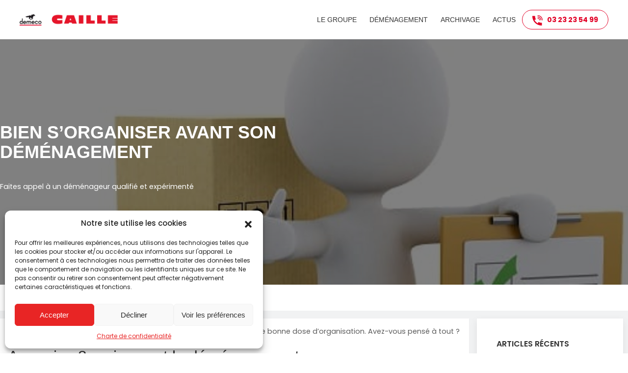

--- FILE ---
content_type: text/html; charset=UTF-8
request_url: https://caille-sa.fr/organisation-avant-demenagement/
body_size: 73897
content:
<!doctype html>
<!--[if lt IE 7]><html class="no-js ie ie6 lt-ie9 lt-ie8 lt-ie7" lang="fr-FR"> <![endif]-->
<!--[if IE 7]><html class="no-js ie ie7 lt-ie9 lt-ie8" lang="fr-FR"> <![endif]-->
<!--[if IE 8]><html class="no-js ie ie8 lt-ie9" lang="fr-FR"> <![endif]-->
<!--[if gt IE 8]><!--><html class="no-js" lang="fr-FR"> <!--<![endif]-->
<head>
    <meta charset="UTF-8" />
    <meta name="description" content="">
    
    <meta http-equiv="Content-Type" content="text/html; charset=UTF-8" />
    <meta http-equiv="X-UA-Compatible" content="IE=edge">
    <meta name="viewport" content="width=device-width, initial-scale=1.0">
    <link rel="pingback" href="https://caille-sa.fr/xmlrpc.php" />
    
    <link rel="icon" type="image/png" href="https://caille-sa.fr/wp-content/themes/caille/static/favicon.png" />
    
    <title>Bien s&#039;organiser avant son déménagement | Caille S.A.</title>
<style id="wpr-usedcss">img:is([sizes=auto i],[sizes^="auto," i]){contain-intrinsic-size:3000px 1500px}img.emoji{display:inline!important;border:none!important;box-shadow:none!important;height:1em!important;width:1em!important;margin:0 .07em!important;vertical-align:-.1em!important;background:0 0!important;padding:0!important}:where(.wp-block-button__link){border-radius:9999px;box-shadow:none;padding:calc(.667em + 2px) calc(1.333em + 2px);text-decoration:none}:root :where(.wp-block-button .wp-block-button__link.is-style-outline),:root :where(.wp-block-button.is-style-outline>.wp-block-button__link){border:2px solid;padding:.667em 1.333em}:root :where(.wp-block-button .wp-block-button__link.is-style-outline:not(.has-text-color)),:root :where(.wp-block-button.is-style-outline>.wp-block-button__link:not(.has-text-color)){color:currentColor}:root :where(.wp-block-button .wp-block-button__link.is-style-outline:not(.has-background)),:root :where(.wp-block-button.is-style-outline>.wp-block-button__link:not(.has-background)){background-color:initial;background-image:none}:where(.wp-block-calendar table:not(.has-background) th){background:#ddd}:where(.wp-block-columns){margin-bottom:1.75em}:where(.wp-block-columns.has-background){padding:1.25em 2.375em}:where(.wp-block-post-comments input[type=submit]){border:none}:where(.wp-block-cover-image:not(.has-text-color)),:where(.wp-block-cover:not(.has-text-color)){color:#fff}:where(.wp-block-cover-image.is-light:not(.has-text-color)),:where(.wp-block-cover.is-light:not(.has-text-color)){color:#000}:root :where(.wp-block-cover h1:not(.has-text-color)),:root :where(.wp-block-cover h2:not(.has-text-color)),:root :where(.wp-block-cover h3:not(.has-text-color)),:root :where(.wp-block-cover h4:not(.has-text-color)),:root :where(.wp-block-cover h5:not(.has-text-color)),:root :where(.wp-block-cover h6:not(.has-text-color)),:root :where(.wp-block-cover p:not(.has-text-color)){color:inherit}:where(.wp-block-file){margin-bottom:1.5em}:where(.wp-block-file__button){border-radius:2em;display:inline-block;padding:.5em 1em}:where(.wp-block-file__button):where(a):active,:where(.wp-block-file__button):where(a):focus,:where(.wp-block-file__button):where(a):hover,:where(.wp-block-file__button):where(a):visited{box-shadow:none;color:#fff;opacity:.85;text-decoration:none}:where(.wp-block-form-input__input){font-size:1em;margin-bottom:.5em;padding:0 .5em}:where(.wp-block-form-input__input)[type=date],:where(.wp-block-form-input__input)[type=datetime-local],:where(.wp-block-form-input__input)[type=datetime],:where(.wp-block-form-input__input)[type=email],:where(.wp-block-form-input__input)[type=month],:where(.wp-block-form-input__input)[type=number],:where(.wp-block-form-input__input)[type=password],:where(.wp-block-form-input__input)[type=search],:where(.wp-block-form-input__input)[type=tel],:where(.wp-block-form-input__input)[type=text],:where(.wp-block-form-input__input)[type=time],:where(.wp-block-form-input__input)[type=url],:where(.wp-block-form-input__input)[type=week]{border-style:solid;border-width:1px;line-height:2;min-height:2em}:where(.wp-block-group.wp-block-group-is-layout-constrained){position:relative}:root :where(.wp-block-image.is-style-rounded img,.wp-block-image .is-style-rounded img){border-radius:9999px}:where(.wp-block-latest-comments:not([style*=line-height] .wp-block-latest-comments__comment)){line-height:1.1}:where(.wp-block-latest-comments:not([style*=line-height] .wp-block-latest-comments__comment-excerpt p)){line-height:1.8}:root :where(.wp-block-latest-posts.is-grid){padding:0}:root :where(.wp-block-latest-posts.wp-block-latest-posts__list){padding-left:0}ul{box-sizing:border-box}:root :where(.wp-block-list.has-background){padding:1.25em 2.375em}:where(.wp-block-navigation.has-background .wp-block-navigation-item a:not(.wp-element-button)),:where(.wp-block-navigation.has-background .wp-block-navigation-submenu a:not(.wp-element-button)){padding:.5em 1em}:where(.wp-block-navigation .wp-block-navigation__submenu-container .wp-block-navigation-item a:not(.wp-element-button)),:where(.wp-block-navigation .wp-block-navigation__submenu-container .wp-block-navigation-submenu a:not(.wp-element-button)),:where(.wp-block-navigation .wp-block-navigation__submenu-container .wp-block-navigation-submenu button.wp-block-navigation-item__content),:where(.wp-block-navigation .wp-block-navigation__submenu-container .wp-block-pages-list__item button.wp-block-navigation-item__content){padding:.5em 1em}:root :where(p.has-background){padding:1.25em 2.375em}:where(p.has-text-color:not(.has-link-color)) a{color:inherit}:where(.wp-block-post-comments-form input:not([type=submit])),:where(.wp-block-post-comments-form textarea){border:1px solid #949494;font-family:inherit;font-size:1em}:where(.wp-block-post-comments-form input:where(:not([type=submit]):not([type=checkbox]))),:where(.wp-block-post-comments-form textarea){padding:calc(.667em + 2px)}:where(.wp-block-post-excerpt){box-sizing:border-box;margin-bottom:var(--wp--style--block-gap);margin-top:var(--wp--style--block-gap)}:where(.wp-block-preformatted.has-background){padding:1.25em 2.375em}:where(.wp-block-search__button){border:1px solid #ccc;padding:6px 10px}:where(.wp-block-search__input){appearance:none;border:1px solid #949494;flex-grow:1;font-family:inherit;font-size:inherit;font-style:inherit;font-weight:inherit;letter-spacing:inherit;line-height:inherit;margin-left:0;margin-right:0;min-width:3rem;padding:8px;text-decoration:unset!important;text-transform:inherit}:where(.wp-block-search__button-inside .wp-block-search__inside-wrapper){background-color:#fff;border:1px solid #949494;box-sizing:border-box;padding:4px}:where(.wp-block-search__button-inside .wp-block-search__inside-wrapper) .wp-block-search__input{border:none;border-radius:0;padding:0 4px}:where(.wp-block-search__button-inside .wp-block-search__inside-wrapper) .wp-block-search__input:focus{outline:0}:where(.wp-block-search__button-inside .wp-block-search__inside-wrapper) :where(.wp-block-search__button){padding:4px 8px}:root :where(.wp-block-separator.is-style-dots){height:auto;line-height:1;text-align:center}:root :where(.wp-block-separator.is-style-dots):before{color:currentColor;content:"···";font-family:serif;font-size:1.5em;letter-spacing:2em;padding-left:2em}:root :where(.wp-block-site-logo.is-style-rounded){border-radius:9999px}:where(.wp-block-social-links:not(.is-style-logos-only)) .wp-social-link{background-color:#f0f0f0;color:#444}:where(.wp-block-social-links:not(.is-style-logos-only)) .wp-social-link-amazon{background-color:#f90;color:#fff}:where(.wp-block-social-links:not(.is-style-logos-only)) .wp-social-link-bandcamp{background-color:#1ea0c3;color:#fff}:where(.wp-block-social-links:not(.is-style-logos-only)) .wp-social-link-behance{background-color:#0757fe;color:#fff}:where(.wp-block-social-links:not(.is-style-logos-only)) .wp-social-link-bluesky{background-color:#0a7aff;color:#fff}:where(.wp-block-social-links:not(.is-style-logos-only)) .wp-social-link-codepen{background-color:#1e1f26;color:#fff}:where(.wp-block-social-links:not(.is-style-logos-only)) .wp-social-link-deviantart{background-color:#02e49b;color:#fff}:where(.wp-block-social-links:not(.is-style-logos-only)) .wp-social-link-discord{background-color:#5865f2;color:#fff}:where(.wp-block-social-links:not(.is-style-logos-only)) .wp-social-link-dribbble{background-color:#e94c89;color:#fff}:where(.wp-block-social-links:not(.is-style-logos-only)) .wp-social-link-dropbox{background-color:#4280ff;color:#fff}:where(.wp-block-social-links:not(.is-style-logos-only)) .wp-social-link-etsy{background-color:#f45800;color:#fff}:where(.wp-block-social-links:not(.is-style-logos-only)) .wp-social-link-facebook{background-color:#0866ff;color:#fff}:where(.wp-block-social-links:not(.is-style-logos-only)) .wp-social-link-fivehundredpx{background-color:#000;color:#fff}:where(.wp-block-social-links:not(.is-style-logos-only)) .wp-social-link-flickr{background-color:#0461dd;color:#fff}:where(.wp-block-social-links:not(.is-style-logos-only)) .wp-social-link-foursquare{background-color:#e65678;color:#fff}:where(.wp-block-social-links:not(.is-style-logos-only)) .wp-social-link-github{background-color:#24292d;color:#fff}:where(.wp-block-social-links:not(.is-style-logos-only)) .wp-social-link-goodreads{background-color:#eceadd;color:#382110}:where(.wp-block-social-links:not(.is-style-logos-only)) .wp-social-link-google{background-color:#ea4434;color:#fff}:where(.wp-block-social-links:not(.is-style-logos-only)) .wp-social-link-gravatar{background-color:#1d4fc4;color:#fff}:where(.wp-block-social-links:not(.is-style-logos-only)) .wp-social-link-instagram{background-color:#f00075;color:#fff}:where(.wp-block-social-links:not(.is-style-logos-only)) .wp-social-link-lastfm{background-color:#e21b24;color:#fff}:where(.wp-block-social-links:not(.is-style-logos-only)) .wp-social-link-linkedin{background-color:#0d66c2;color:#fff}:where(.wp-block-social-links:not(.is-style-logos-only)) .wp-social-link-mastodon{background-color:#3288d4;color:#fff}:where(.wp-block-social-links:not(.is-style-logos-only)) .wp-social-link-medium{background-color:#000;color:#fff}:where(.wp-block-social-links:not(.is-style-logos-only)) .wp-social-link-meetup{background-color:#f6405f;color:#fff}:where(.wp-block-social-links:not(.is-style-logos-only)) .wp-social-link-patreon{background-color:#000;color:#fff}:where(.wp-block-social-links:not(.is-style-logos-only)) .wp-social-link-pinterest{background-color:#e60122;color:#fff}:where(.wp-block-social-links:not(.is-style-logos-only)) .wp-social-link-pocket{background-color:#ef4155;color:#fff}:where(.wp-block-social-links:not(.is-style-logos-only)) .wp-social-link-reddit{background-color:#ff4500;color:#fff}:where(.wp-block-social-links:not(.is-style-logos-only)) .wp-social-link-skype{background-color:#0478d7;color:#fff}:where(.wp-block-social-links:not(.is-style-logos-only)) .wp-social-link-snapchat{background-color:#fefc00;color:#fff;stroke:#000}:where(.wp-block-social-links:not(.is-style-logos-only)) .wp-social-link-soundcloud{background-color:#ff5600;color:#fff}:where(.wp-block-social-links:not(.is-style-logos-only)) .wp-social-link-spotify{background-color:#1bd760;color:#fff}:where(.wp-block-social-links:not(.is-style-logos-only)) .wp-social-link-telegram{background-color:#2aabee;color:#fff}:where(.wp-block-social-links:not(.is-style-logos-only)) .wp-social-link-threads{background-color:#000;color:#fff}:where(.wp-block-social-links:not(.is-style-logos-only)) .wp-social-link-tiktok{background-color:#000;color:#fff}:where(.wp-block-social-links:not(.is-style-logos-only)) .wp-social-link-tumblr{background-color:#011835;color:#fff}:where(.wp-block-social-links:not(.is-style-logos-only)) .wp-social-link-twitch{background-color:#6440a4;color:#fff}:where(.wp-block-social-links:not(.is-style-logos-only)) .wp-social-link-twitter{background-color:#1da1f2;color:#fff}:where(.wp-block-social-links:not(.is-style-logos-only)) .wp-social-link-vimeo{background-color:#1eb7ea;color:#fff}:where(.wp-block-social-links:not(.is-style-logos-only)) .wp-social-link-vk{background-color:#4680c2;color:#fff}:where(.wp-block-social-links:not(.is-style-logos-only)) .wp-social-link-wordpress{background-color:#3499cd;color:#fff}:where(.wp-block-social-links:not(.is-style-logos-only)) .wp-social-link-whatsapp{background-color:#25d366;color:#fff}:where(.wp-block-social-links:not(.is-style-logos-only)) .wp-social-link-x{background-color:#000;color:#fff}:where(.wp-block-social-links:not(.is-style-logos-only)) .wp-social-link-yelp{background-color:#d32422;color:#fff}:where(.wp-block-social-links:not(.is-style-logos-only)) .wp-social-link-youtube{background-color:red;color:#fff}:where(.wp-block-social-links.is-style-logos-only) .wp-social-link{background:0 0}:where(.wp-block-social-links.is-style-logos-only) .wp-social-link svg{height:1.25em;width:1.25em}:where(.wp-block-social-links.is-style-logos-only) .wp-social-link-amazon{color:#f90}:where(.wp-block-social-links.is-style-logos-only) .wp-social-link-bandcamp{color:#1ea0c3}:where(.wp-block-social-links.is-style-logos-only) .wp-social-link-behance{color:#0757fe}:where(.wp-block-social-links.is-style-logos-only) .wp-social-link-bluesky{color:#0a7aff}:where(.wp-block-social-links.is-style-logos-only) .wp-social-link-codepen{color:#1e1f26}:where(.wp-block-social-links.is-style-logos-only) .wp-social-link-deviantart{color:#02e49b}:where(.wp-block-social-links.is-style-logos-only) .wp-social-link-discord{color:#5865f2}:where(.wp-block-social-links.is-style-logos-only) .wp-social-link-dribbble{color:#e94c89}:where(.wp-block-social-links.is-style-logos-only) .wp-social-link-dropbox{color:#4280ff}:where(.wp-block-social-links.is-style-logos-only) .wp-social-link-etsy{color:#f45800}:where(.wp-block-social-links.is-style-logos-only) .wp-social-link-facebook{color:#0866ff}:where(.wp-block-social-links.is-style-logos-only) .wp-social-link-fivehundredpx{color:#000}:where(.wp-block-social-links.is-style-logos-only) .wp-social-link-flickr{color:#0461dd}:where(.wp-block-social-links.is-style-logos-only) .wp-social-link-foursquare{color:#e65678}:where(.wp-block-social-links.is-style-logos-only) .wp-social-link-github{color:#24292d}:where(.wp-block-social-links.is-style-logos-only) .wp-social-link-goodreads{color:#382110}:where(.wp-block-social-links.is-style-logos-only) .wp-social-link-google{color:#ea4434}:where(.wp-block-social-links.is-style-logos-only) .wp-social-link-gravatar{color:#1d4fc4}:where(.wp-block-social-links.is-style-logos-only) .wp-social-link-instagram{color:#f00075}:where(.wp-block-social-links.is-style-logos-only) .wp-social-link-lastfm{color:#e21b24}:where(.wp-block-social-links.is-style-logos-only) .wp-social-link-linkedin{color:#0d66c2}:where(.wp-block-social-links.is-style-logos-only) .wp-social-link-mastodon{color:#3288d4}:where(.wp-block-social-links.is-style-logos-only) .wp-social-link-medium{color:#000}:where(.wp-block-social-links.is-style-logos-only) .wp-social-link-meetup{color:#f6405f}:where(.wp-block-social-links.is-style-logos-only) .wp-social-link-patreon{color:#000}:where(.wp-block-social-links.is-style-logos-only) .wp-social-link-pinterest{color:#e60122}:where(.wp-block-social-links.is-style-logos-only) .wp-social-link-pocket{color:#ef4155}:where(.wp-block-social-links.is-style-logos-only) .wp-social-link-reddit{color:#ff4500}:where(.wp-block-social-links.is-style-logos-only) .wp-social-link-skype{color:#0478d7}:where(.wp-block-social-links.is-style-logos-only) .wp-social-link-snapchat{color:#fff;stroke:#000}:where(.wp-block-social-links.is-style-logos-only) .wp-social-link-soundcloud{color:#ff5600}:where(.wp-block-social-links.is-style-logos-only) .wp-social-link-spotify{color:#1bd760}:where(.wp-block-social-links.is-style-logos-only) .wp-social-link-telegram{color:#2aabee}:where(.wp-block-social-links.is-style-logos-only) .wp-social-link-threads{color:#000}:where(.wp-block-social-links.is-style-logos-only) .wp-social-link-tiktok{color:#000}:where(.wp-block-social-links.is-style-logos-only) .wp-social-link-tumblr{color:#011835}:where(.wp-block-social-links.is-style-logos-only) .wp-social-link-twitch{color:#6440a4}:where(.wp-block-social-links.is-style-logos-only) .wp-social-link-twitter{color:#1da1f2}:where(.wp-block-social-links.is-style-logos-only) .wp-social-link-vimeo{color:#1eb7ea}:where(.wp-block-social-links.is-style-logos-only) .wp-social-link-vk{color:#4680c2}:where(.wp-block-social-links.is-style-logos-only) .wp-social-link-whatsapp{color:#25d366}:where(.wp-block-social-links.is-style-logos-only) .wp-social-link-wordpress{color:#3499cd}:where(.wp-block-social-links.is-style-logos-only) .wp-social-link-x{color:#000}:where(.wp-block-social-links.is-style-logos-only) .wp-social-link-yelp{color:#d32422}:where(.wp-block-social-links.is-style-logos-only) .wp-social-link-youtube{color:red}:root :where(.wp-block-social-links .wp-social-link a){padding:.25em}:root :where(.wp-block-social-links.is-style-logos-only .wp-social-link a){padding:0}:root :where(.wp-block-social-links.is-style-pill-shape .wp-social-link a){padding-left:.6666666667em;padding-right:.6666666667em}:root :where(.wp-block-tag-cloud.is-style-outline){display:flex;flex-wrap:wrap;gap:1ch}:root :where(.wp-block-tag-cloud.is-style-outline a){border:1px solid;font-size:unset!important;margin-right:0;padding:1ch 2ch;text-decoration:none!important}:root :where(.wp-block-table-of-contents){box-sizing:border-box}:where(.wp-block-term-description){box-sizing:border-box;margin-bottom:var(--wp--style--block-gap);margin-top:var(--wp--style--block-gap)}:where(pre.wp-block-verse){font-family:inherit}:root{--wp-block-synced-color:#7a00df;--wp-block-synced-color--rgb:122,0,223;--wp-bound-block-color:var(--wp-block-synced-color);--wp-editor-canvas-background:#ddd;--wp-admin-theme-color:#007cba;--wp-admin-theme-color--rgb:0,124,186;--wp-admin-theme-color-darker-10:#006ba1;--wp-admin-theme-color-darker-10--rgb:0,107,160.5;--wp-admin-theme-color-darker-20:#005a87;--wp-admin-theme-color-darker-20--rgb:0,90,135;--wp-admin-border-width-focus:2px}@media (min-resolution:192dpi){:root{--wp-admin-border-width-focus:1.5px}}:root{--wp--preset--font-size--normal:16px;--wp--preset--font-size--huge:42px}.screen-reader-text{border:0;clip-path:inset(50%);height:1px;margin:-1px;overflow:hidden;padding:0;position:absolute;width:1px;word-wrap:normal!important}.screen-reader-text:focus{background-color:#ddd;clip-path:none;color:#444;display:block;font-size:1em;height:auto;left:5px;line-height:normal;padding:15px 23px 14px;text-decoration:none;top:5px;width:auto;z-index:100000}html :where(.has-border-color){border-style:solid}html :where([style*=border-top-color]){border-top-style:solid}html :where([style*=border-right-color]){border-right-style:solid}html :where([style*=border-bottom-color]){border-bottom-style:solid}html :where([style*=border-left-color]){border-left-style:solid}html :where([style*=border-width]){border-style:solid}html :where([style*=border-top-width]){border-top-style:solid}html :where([style*=border-right-width]){border-right-style:solid}html :where([style*=border-bottom-width]){border-bottom-style:solid}html :where([style*=border-left-width]){border-left-style:solid}html :where(img[class*=wp-image-]){height:auto;max-width:100%}:where(figure){margin:0 0 1em}html :where(.is-position-sticky){--wp-admin--admin-bar--position-offset:var(--wp-admin--admin-bar--height,0px)}@media screen and (max-width:600px){html :where(.is-position-sticky){--wp-admin--admin-bar--position-offset:0px}}:root{--wp--preset--aspect-ratio--square:1;--wp--preset--aspect-ratio--4-3:4/3;--wp--preset--aspect-ratio--3-4:3/4;--wp--preset--aspect-ratio--3-2:3/2;--wp--preset--aspect-ratio--2-3:2/3;--wp--preset--aspect-ratio--16-9:16/9;--wp--preset--aspect-ratio--9-16:9/16;--wp--preset--color--black:#000000;--wp--preset--color--cyan-bluish-gray:#abb8c3;--wp--preset--color--white:#ffffff;--wp--preset--color--pale-pink:#f78da7;--wp--preset--color--vivid-red:#cf2e2e;--wp--preset--color--luminous-vivid-orange:#ff6900;--wp--preset--color--luminous-vivid-amber:#fcb900;--wp--preset--color--light-green-cyan:#7bdcb5;--wp--preset--color--vivid-green-cyan:#00d084;--wp--preset--color--pale-cyan-blue:#8ed1fc;--wp--preset--color--vivid-cyan-blue:#0693e3;--wp--preset--color--vivid-purple:#9b51e0;--wp--preset--gradient--vivid-cyan-blue-to-vivid-purple:linear-gradient(135deg,rgb(6, 147, 227) 0%,rgb(155, 81, 224) 100%);--wp--preset--gradient--light-green-cyan-to-vivid-green-cyan:linear-gradient(135deg,rgb(122, 220, 180) 0%,rgb(0, 208, 130) 100%);--wp--preset--gradient--luminous-vivid-amber-to-luminous-vivid-orange:linear-gradient(135deg,rgb(252, 185, 0) 0%,rgb(255, 105, 0) 100%);--wp--preset--gradient--luminous-vivid-orange-to-vivid-red:linear-gradient(135deg,rgb(255, 105, 0) 0%,rgb(207, 46, 46) 100%);--wp--preset--gradient--very-light-gray-to-cyan-bluish-gray:linear-gradient(135deg,rgb(238, 238, 238) 0%,rgb(169, 184, 195) 100%);--wp--preset--gradient--cool-to-warm-spectrum:linear-gradient(135deg,rgb(74, 234, 220) 0%,rgb(151, 120, 209) 20%,rgb(207, 42, 186) 40%,rgb(238, 44, 130) 60%,rgb(251, 105, 98) 80%,rgb(254, 248, 76) 100%);--wp--preset--gradient--blush-light-purple:linear-gradient(135deg,rgb(255, 206, 236) 0%,rgb(152, 150, 240) 100%);--wp--preset--gradient--blush-bordeaux:linear-gradient(135deg,rgb(254, 205, 165) 0%,rgb(254, 45, 45) 50%,rgb(107, 0, 62) 100%);--wp--preset--gradient--luminous-dusk:linear-gradient(135deg,rgb(255, 203, 112) 0%,rgb(199, 81, 192) 50%,rgb(65, 88, 208) 100%);--wp--preset--gradient--pale-ocean:linear-gradient(135deg,rgb(255, 245, 203) 0%,rgb(182, 227, 212) 50%,rgb(51, 167, 181) 100%);--wp--preset--gradient--electric-grass:linear-gradient(135deg,rgb(202, 248, 128) 0%,rgb(113, 206, 126) 100%);--wp--preset--gradient--midnight:linear-gradient(135deg,rgb(2, 3, 129) 0%,rgb(40, 116, 252) 100%);--wp--preset--font-size--small:13px;--wp--preset--font-size--medium:20px;--wp--preset--font-size--large:36px;--wp--preset--font-size--x-large:42px;--wp--preset--spacing--20:0.44rem;--wp--preset--spacing--30:0.67rem;--wp--preset--spacing--40:1rem;--wp--preset--spacing--50:1.5rem;--wp--preset--spacing--60:2.25rem;--wp--preset--spacing--70:3.38rem;--wp--preset--spacing--80:5.06rem;--wp--preset--shadow--natural:6px 6px 9px rgba(0, 0, 0, .2);--wp--preset--shadow--deep:12px 12px 50px rgba(0, 0, 0, .4);--wp--preset--shadow--sharp:6px 6px 0px rgba(0, 0, 0, .2);--wp--preset--shadow--outlined:6px 6px 0px -3px rgb(255, 255, 255),6px 6px rgb(0, 0, 0);--wp--preset--shadow--crisp:6px 6px 0px rgb(0, 0, 0)}:where(.is-layout-flex){gap:.5em}:where(.is-layout-grid){gap:.5em}:where(.wp-block-columns.is-layout-flex){gap:2em}:where(.wp-block-columns.is-layout-grid){gap:2em}:where(.wp-block-post-template.is-layout-flex){gap:1.25em}:where(.wp-block-post-template.is-layout-grid){gap:1.25em}.cmplz-blocked-content-notice{display:none}.cmplz-optin .cmplz-blocked-content-container .cmplz-blocked-content-notice,.cmplz-optin .cmplz-wp-video .cmplz-blocked-content-notice{display:block}.cmplz-blocked-content-container,.cmplz-wp-video{animation-name:cmplz-fadein;animation-duration:.6s;background:#fff;border:0;border-radius:3px;box-shadow:0 0 1px 0 rgba(0,0,0,.5),0 1px 10px 0 rgba(0,0,0,.15);display:flex;justify-content:center;align-items:center;background-repeat:no-repeat!important;background-size:cover!important;height:inherit;position:relative}.cmplz-blocked-content-container iframe,.cmplz-wp-video iframe{visibility:hidden;max-height:100%;border:0!important}.cmplz-blocked-content-container .cmplz-blocked-content-notice,.cmplz-wp-video .cmplz-blocked-content-notice{white-space:normal;text-transform:initial;position:absolute!important;width:100%;top:50%;left:50%;transform:translate(-50%,-50%);max-width:300px;font-size:14px;padding:10px;background-color:rgba(0,0,0,.5);color:#fff;text-align:center;z-index:98;line-height:23px}.cmplz-blocked-content-container .cmplz-blocked-content-notice .cmplz-links,.cmplz-wp-video .cmplz-blocked-content-notice .cmplz-links{display:block;margin-bottom:10px}.cmplz-blocked-content-container .cmplz-blocked-content-notice .cmplz-links a,.cmplz-wp-video .cmplz-blocked-content-notice .cmplz-links a{color:#fff}.cmplz-blocked-content-container div div{display:none}.cmplz-wp-video .cmplz-placeholder-element{width:100%;height:inherit}@keyframes cmplz-fadein{from{opacity:0}to{opacity:1}}*,:after,:before{--tw-border-spacing-x:0;--tw-border-spacing-y:0;--tw-translate-x:0;--tw-translate-y:0;--tw-rotate:0;--tw-skew-x:0;--tw-skew-y:0;--tw-scale-x:1;--tw-scale-y:1;--tw-pan-x: ;--tw-pan-y: ;--tw-pinch-zoom: ;--tw-scroll-snap-strictness:proximity;--tw-gradient-from-position: ;--tw-gradient-via-position: ;--tw-gradient-to-position: ;--tw-ordinal: ;--tw-slashed-zero: ;--tw-numeric-figure: ;--tw-numeric-spacing: ;--tw-numeric-fraction: ;--tw-ring-inset: ;--tw-ring-offset-width:0px;--tw-ring-offset-color:#fff;--tw-ring-color:rgba(59, 130, 246, .5);--tw-ring-offset-shadow:0 0 #0000;--tw-ring-shadow:0 0 #0000;--tw-shadow:0 0 #0000;--tw-shadow-colored:0 0 #0000;--tw-blur: ;--tw-brightness: ;--tw-contrast: ;--tw-grayscale: ;--tw-hue-rotate: ;--tw-invert: ;--tw-saturate: ;--tw-sepia: ;--tw-drop-shadow: ;--tw-backdrop-blur: ;--tw-backdrop-brightness: ;--tw-backdrop-contrast: ;--tw-backdrop-grayscale: ;--tw-backdrop-hue-rotate: ;--tw-backdrop-invert: ;--tw-backdrop-opacity: ;--tw-backdrop-saturate: ;--tw-backdrop-sepia: ;--tw-contain-size: ;--tw-contain-layout: ;--tw-contain-paint: ;--tw-contain-style: }::backdrop{--tw-border-spacing-x:0;--tw-border-spacing-y:0;--tw-translate-x:0;--tw-translate-y:0;--tw-rotate:0;--tw-skew-x:0;--tw-skew-y:0;--tw-scale-x:1;--tw-scale-y:1;--tw-pan-x: ;--tw-pan-y: ;--tw-pinch-zoom: ;--tw-scroll-snap-strictness:proximity;--tw-gradient-from-position: ;--tw-gradient-via-position: ;--tw-gradient-to-position: ;--tw-ordinal: ;--tw-slashed-zero: ;--tw-numeric-figure: ;--tw-numeric-spacing: ;--tw-numeric-fraction: ;--tw-ring-inset: ;--tw-ring-offset-width:0px;--tw-ring-offset-color:#fff;--tw-ring-color:rgba(59, 130, 246, .5);--tw-ring-offset-shadow:0 0 #0000;--tw-ring-shadow:0 0 #0000;--tw-shadow:0 0 #0000;--tw-shadow-colored:0 0 #0000;--tw-blur: ;--tw-brightness: ;--tw-contrast: ;--tw-grayscale: ;--tw-hue-rotate: ;--tw-invert: ;--tw-saturate: ;--tw-sepia: ;--tw-drop-shadow: ;--tw-backdrop-blur: ;--tw-backdrop-brightness: ;--tw-backdrop-contrast: ;--tw-backdrop-grayscale: ;--tw-backdrop-hue-rotate: ;--tw-backdrop-invert: ;--tw-backdrop-opacity: ;--tw-backdrop-saturate: ;--tw-backdrop-sepia: ;--tw-contain-size: ;--tw-contain-layout: ;--tw-contain-paint: ;--tw-contain-style: }.container{margin-left:auto;margin-right:auto;width:100%}@media (min-width:640px){.container{max-width:640px}}@media (min-width:768px){.container{max-width:768px}}@media (min-width:1024px){.container{max-width:1024px}}@media (min-width:1280px){.container{max-width:1280px}}@media (min-width:1536px){.container{max-width:1536px}}.static{position:static}.relative{position:relative}.z-10{z-index:10}.ml-3{margin-left:.75rem}.mr-3{margin-right:.75rem}.mt-4{margin-top:1rem}.block{display:block}.flex{display:flex}.grid{display:grid}.hidden{display:none}.h-5{height:1.25rem}.h-full{height:100%}.w-5{width:1.25rem}.w-full{width:100%}.grow{flex-grow:1}.transform{transform:translate(var(--tw-translate-x),var(--tw-translate-y)) rotate(var(--tw-rotate)) skewX(var(--tw-skew-x)) skewY(var(--tw-skew-y)) scaleX(var(--tw-scale-x)) scaleY(var(--tw-scale-y))}.resize{resize:both}.grid-cols-1{grid-template-columns:repeat(1,minmax(0,1fr))}.flex-col{flex-direction:column}.flex-nowrap{flex-wrap:nowrap}.items-center{align-items:center}.justify-center{justify-content:center}.gap-4{gap:1rem}.border{border-width:1px}.bg-body{--tw-bg-opacity:1}.bg-body{background-color:rgb(241 242 243/var(--tw-bg-opacity))}.bg-white{--tw-bg-opacity:1}.bg-white{background-color:rgb(255 255 255/var(--tw-bg-opacity))}.bg-gradient-to-r{background-image:linear-gradient(to right,var(--tw-gradient-stops))}.from-dark-blue{--tw-gradient-from:#354e6f var(--tw-gradient-from-position);--tw-gradient-to:rgba(53,78,111,0) var(--tw-gradient-to-position);--tw-gradient-stops:var(--tw-gradient-from),var(--tw-gradient-to)}.from-dark-primary{--tw-gradient-from:#6f0b12 var(--tw-gradient-from-position);--tw-gradient-to:rgba(111,11,18,0) var(--tw-gradient-to-position);--tw-gradient-stops:var(--tw-gradient-from),var(--tw-gradient-to)}.from-dark-purple{--tw-gradient-from:#6d5180 var(--tw-gradient-from-position);--tw-gradient-to:rgba(109,81,128,0) var(--tw-gradient-to-position);--tw-gradient-stops:var(--tw-gradient-from),var(--tw-gradient-to)}.to-blue{--tw-gradient-to:#5478aa var(--tw-gradient-to-position)}.to-primary{--tw-gradient-to:#e41524 var(--tw-gradient-to-position)}.to-purple{--tw-gradient-to:#a58cb5 var(--tw-gradient-to-position)}.bg-cover{background-size:cover}.p-2{padding:.5rem}.p-4{padding:1rem}.p-5{padding:1.25rem}.px-2{padding-left:.5rem;padding-right:.5rem}.py-10{padding-bottom:2.5rem;padding-top:2.5rem}.py-4{padding-top:1rem}.pb-4,.py-4{padding-bottom:1rem}.text-center{text-align:center}.text-4xl{font-size:2.25rem;line-height:2.5rem}.font-bold{font-weight:700}.font-semibold{font-weight:600}.uppercase{text-transform:uppercase}.text-primary{--tw-text-opacity:1;color:rgb(228 21 36/var(--tw-text-opacity))}.text-text{color:rgb(51 51 51/var(--tw-text-opacity))}.text-text,.text-white{--tw-text-opacity:1}.text-white{color:rgb(255 255 255/var(--tw-text-opacity))}.shadow-sm{box-shadow:var(--tw-ring-offset-shadow,0 0 #0000),var(--tw-ring-shadow,0 0 #0000),var(--tw-shadow)}.shadow-sm{--tw-shadow:0 1px 2px 0 rgba(0, 0, 0, .05);--tw-shadow-colored:0 1px 2px 0 var(--tw-shadow-color)}.after\:absolute:after{content:var(--tw-content);position:absolute}.after\:bottom-0:after{bottom:0;content:var(--tw-content)}.after\:left-0:after{content:var(--tw-content);left:0}.after\:right-0:after{content:var(--tw-content);right:0}.after\:top-0:after{content:var(--tw-content);top:0}.after\:z-0:after{content:var(--tw-content);z-index:0}.after\:bg-black:after{content:var(--tw-content);--tw-bg-opacity:1;background-color:rgb(0 0 0/var(--tw-bg-opacity))}.after\:opacity-50:after{content:var(--tw-content);opacity:.5}.after\:content-\[\'\'\]:after{--tw-content:"";content:var(--tw-content)}.hover\:text-white:hover{--tw-text-opacity:1;color:rgb(255 255 255/var(--tw-text-opacity))}.hover\:opacity-50:hover{opacity:.5}@media (min-width:1280px){.xl\:col-span-3{grid-column:span 3/span 3}.xl\:mt-0{margin-top:0}.xl\:h-\[500px\]{height:500px}.xl\:grid-cols-2{grid-template-columns:repeat(2,minmax(0,1fr))}.xl\:grid-cols-3{grid-template-columns:repeat(3,minmax(0,1fr))}.xl\:grid-cols-4{grid-template-columns:repeat(4,minmax(0,1fr))}.xl\:items-start{align-items:flex-start}.xl\:p-0{padding:0}.xl\:p-10{padding:2.5rem}.xl\:p-4{padding:1rem}.xl\:px-0{padding-left:0;padding-right:0}.xl\:text-left{text-align:left}}.cmplz-hidden{display:none!important}input[type=checkbox].cmplz-category{width:initial;-webkit-appearance:checkbox}input[type=checkbox].cmplz-category:checked::before{content:''}.cmplz-cookiebanner{box-sizing:border-box}:root{--cmplz_banner_width:526px;--cmplz_banner_background_color:#ffffff;--cmplz_banner_border_color:#f2f2f2;--cmplz_banner_border_width:0px 0px 0px 0px;--cmplz_banner_border_radius:12px 12px 12px 12px;--cmplz_banner_margin:10px;--cmplz_categories-height:163px;--cmplz_title_font_size:15px;--cmplz_text_line_height:calc(var(--cmplz_text_font_size) * 1.5);--cmplz_text_color:#222222;--cmplz_hyperlink_color:#e82525;--cmplz_text_font_size:12px;--cmplz_link_font_size:12px;--cmplz_category_body_font_size:12px;--cmplz_button_accept_background_color:#e82525;--cmplz_button_accept_border_color:#e82525;--cmplz_button_accept_text_color:#ffffff;--cmplz_button_deny_background_color:#f9f9f9;--cmplz_button_deny_border_color:#f2f2f2;--cmplz_button_deny_text_color:#222222;--cmplz_button_settings_background_color:#f9f9f9;--cmplz_button_settings_border_color:#f2f2f2;--cmplz_button_settings_text_color:#333333;--cmplz_button_border_radius:6px 6px 6px 6px;--cmplz_button_font_size:15px;--cmplz_category_header_always_active_color:green;--cmplz_category_header_title_font_size:14px;--cmplz_category_header_active_font_size:12px;--cmplz-manage-consent-height:50px;--cmplz-manage-consent-offset:-35px;--cmplz_slider_active_color:#e82525;--cmplz_slider_inactive_color:#e8b0b0;--cmplz_slider_bullet_color:#ffffff}#cmplz-manage-consent .cmplz-manage-consent{margin:unset;z-index:9998;color:var(--cmplz_text_color);background-color:var(--cmplz_banner_background_color);border-style:solid;border-color:var(--cmplz_banner_border_color);border-width:var(--cmplz_banner_border_width);border-radius:var(--cmplz_banner_border_radius);border-bottom-left-radius:0;border-bottom-right-radius:0;line-height:initial;position:fixed;bottom:var(--cmplz-manage-consent-offset);min-width:100px;height:var(--cmplz-manage-consent-height);right:40px;padding:15px;cursor:pointer;animation:.5s forwards mc_slideOut}#cmplz-manage-consent .cmplz-manage-consent:active{outline:0;border:none}#cmplz-manage-consent .cmplz-manage-consent.cmplz-dismissed{display:none}#cmplz-manage-consent .cmplz-manage-consent:focus,#cmplz-manage-consent .cmplz-manage-consent:hover{animation:.5s forwards mc_slideIn;animation-delay:0}@-webkit-keyframes mc_slideIn{100%{bottom:0}}@keyframes mc_slideIn{100%{bottom:0}}@-webkit-keyframes mc_slideOut{100%{bottom:var(--cmplz-manage-consent-offset)}}@keyframes mc_slideOut{100%{bottom:var(--cmplz-manage-consent-offset)}}.cmplz-cookiebanner{max-height:calc(100vh - 20px);position:fixed;height:auto;left:50%;top:50%;-ms-transform:translateX(-50%) translateY(-50%);transform:translateX(-50%) translateY(-50%);grid-template-rows:minmax(0,1fr);z-index:99999;background:var(--cmplz_banner_background_color);border-style:solid;border-color:var(--cmplz_banner_border_color);border-width:var(--cmplz_banner_border_width);border-radius:var(--cmplz_banner_border_radius);padding:15px 20px;display:grid;grid-gap:10px}.cmplz-cookiebanner a{transition:initial}.cmplz-cookiebanner .cmplz-buttons a.cmplz-btn.tcf{display:none}.cmplz-cookiebanner.cmplz-dismissed{display:none}.cmplz-cookiebanner .cmplz-body{width:100%;grid-column:span 3;overflow-y:auto;overflow-x:hidden;max-height:55vh}.cmplz-cookiebanner .cmplz-body::-webkit-scrollbar-track{border-radius:10px;-webkit-box-shadow:inset 0 0 2px transparent;background-color:transparent}.cmplz-cookiebanner .cmplz-body::-webkit-scrollbar{width:5px;background-color:transparent}.cmplz-cookiebanner .cmplz-body::-webkit-scrollbar-thumb{background-color:var(--cmplz_button_accept_background_color);border-radius:10px}@media (min-width:350px){.cmplz-cookiebanner .cmplz-body{min-width:300px}}.cmplz-cookiebanner .cmplz-divider{margin-left:-20px;margin-right:-20px}.cmplz-cookiebanner .cmplz-header{grid-template-columns:100px 1fr 100px;align-items:center;display:grid;grid-column:span 3}.cmplz-cookiebanner .cmplz-logo svg{max-height:35px;width:inherit}.cmplz-cookiebanner .cmplz-logo img{max-height:40px;width:inherit}.cmplz-cookiebanner .cmplz-title{justify-self:center;grid-column-start:2;font-size:var(--cmplz_title_font_size);color:var(--cmplz_text_color);font-weight:500}.cmplz-cookiebanner .cmplz-close{line-height:20px;justify-self:end;grid-column-start:3;font-size:20px;cursor:pointer;width:20px;height:20px;color:var(--cmplz_text_color)}.cmplz-cookiebanner .cmplz-close svg{width:20px;height:20px}.cmplz-cookiebanner .cmplz-close:hover{text-decoration:none;line-height:initial;font-size:18px}.cmplz-cookiebanner .cmplz-message{word-wrap:break-word;font-size:var(--cmplz_text_font_size);line-height:var(--cmplz_text_line_height);color:var(--cmplz_text_color);margin-bottom:5px}.cmplz-cookiebanner .cmplz-message a{color:var(--cmplz_hyperlink_color)}.cmplz-cookiebanner .cmplz-buttons,.cmplz-cookiebanner .cmplz-categories,.cmplz-cookiebanner .cmplz-divider,.cmplz-cookiebanner .cmplz-links,.cmplz-cookiebanner .cmplz-message{grid-column:span 3}.cmplz-cookiebanner .cmplz-categories .cmplz-category{background-color:rgba(239,239,239,.5)}.cmplz-cookiebanner .cmplz-categories .cmplz-category:not(:last-child){margin-bottom:10px}.cmplz-cookiebanner .cmplz-categories .cmplz-category .cmplz-category-header{display:grid;grid-template-columns:1fr auto 15px;grid-template-rows:minmax(0,1fr);align-items:center;grid-gap:10px;padding:10px}.cmplz-cookiebanner .cmplz-categories .cmplz-category .cmplz-category-header .cmplz-category-title{font-weight:500;grid-column-start:1;justify-self:start;font-size:var(--cmplz_category_header_title_font_size);color:var(--cmplz_text_color);margin:0}.cmplz-cookiebanner .cmplz-categories .cmplz-category .cmplz-category-header .cmplz-always-active{font-size:var(--cmplz_category_header_active_font_size);font-weight:500;color:var(--cmplz_category_header_always_active_color)}.cmplz-cookiebanner .cmplz-categories .cmplz-category .cmplz-category-header .cmplz-always-active label{display:none}.cmplz-cookiebanner .cmplz-categories .cmplz-category .cmplz-category-header .cmplz-banner-checkbox{display:flex;align-items:center;margin:0}.cmplz-cookiebanner .cmplz-categories .cmplz-category .cmplz-category-header .cmplz-banner-checkbox input[data-category=cmplz_functional]{display:none}.cmplz-cookiebanner .cmplz-categories .cmplz-category .cmplz-category-header .cmplz-icon.cmplz-open{grid-column-start:3;cursor:pointer;content:'';transform:rotate(0);-webkit-transition:.5s;-moz-transition:.5s;-o-transition:.5s;transition:all .5s ease;background-size:cover;height:18px;width:18px}.cmplz-cookiebanner .cmplz-categories .cmplz-category[open] .cmplz-icon.cmplz-open{transform:rotate(180deg)}.cmplz-cookiebanner .cmplz-categories .cmplz-category summary{display:block}.cmplz-cookiebanner .cmplz-categories .cmplz-category summary::marker{display:none;content:''}.cmplz-cookiebanner .cmplz-categories .cmplz-category summary::-webkit-details-marker{display:none;content:''}.cmplz-cookiebanner .cmplz-categories .cmplz-category .cmplz-description{font-size:var(--cmplz_category_body_font_size);color:var(--cmplz_text_color);margin:0;max-width:100%;padding:10px}.cmplz-cookiebanner .cmplz-buttons{display:flex;gap:var(--cmplz_banner_margin)}.cmplz-cookiebanner .cmplz-buttons .cmplz-btn{height:45px;padding:10px;margin:initial;width:100%;white-space:nowrap;border-radius:var(--cmplz_button_border_radius);cursor:pointer;font-size:var(--cmplz_button_font_size);font-weight:500;text-decoration:none;line-height:20px;text-align:center;flex:initial}.cmplz-cookiebanner .cmplz-buttons .cmplz-btn:hover{text-decoration:none}.cmplz-cookiebanner .cmplz-buttons .cmplz-btn.cmplz-accept{background-color:var(--cmplz_button_accept_background_color);border:1px solid var(--cmplz_button_accept_border_color);color:var(--cmplz_button_accept_text_color)}.cmplz-cookiebanner .cmplz-buttons .cmplz-btn.cmplz-deny{background-color:var(--cmplz_button_deny_background_color);border:1px solid var(--cmplz_button_deny_border_color);color:var(--cmplz_button_deny_text_color)}.cmplz-cookiebanner .cmplz-buttons .cmplz-btn.cmplz-view-preferences{background-color:var(--cmplz_button_settings_background_color);border:1px solid var(--cmplz_button_settings_border_color);color:var(--cmplz_button_settings_text_color)}.cmplz-cookiebanner .cmplz-buttons .cmplz-btn.cmplz-save-preferences{background-color:var(--cmplz_button_settings_background_color);border:1px solid var(--cmplz_button_settings_border_color);color:var(--cmplz_button_settings_text_color)}.cmplz-cookiebanner .cmplz-buttons .cmplz-btn.cmplz-manage-options{background-color:var(--cmplz_button_settings_background_color);border:1px solid var(--cmplz_button_settings_border_color);color:var(--cmplz_button_settings_text_color)}.cmplz-cookiebanner .cmplz-buttons a.cmplz-btn{display:flex;align-items:center;justify-content:center;padding:initial}@media (max-width:425px){.cmplz-cookiebanner .cmplz-header .cmplz-title{display:none}.cmplz-cookiebanner .cmplz-category .cmplz-category-header{grid-template-columns:1fr!important}.cmplz-cookiebanner .cmplz-message{margin-right:5px}.cmplz-cookiebanner .cmplz-links.cmplz-information{display:initial;text-align:center}}.cmplz-cookiebanner .cmplz-links{display:flex;gap:var(--cmplz_banner_margin)}.cmplz-cookiebanner .cmplz-links.cmplz-information{justify-content:space-between}.cmplz-cookiebanner .cmplz-links.cmplz-documents{justify-content:center}.cmplz-cookiebanner .cmplz-links .cmplz-link{color:var(--cmplz_hyperlink_color);font-size:var(--cmplz_link_font_size);text-decoration:underline;margin:0}.cmplz-cookiebanner .cmplz-links .cmplz-link.cmplz-read-more-purposes{display:none}.cmplz-cookiebanner .cmplz-links ul{margin:0;padding:0;list-style:none;display:flex;gap:var(--cmplz_banner_margin);justify-content:center}.cmplz-categories .cmplz-category .cmplz-description-statistics-anonymous{display:none}.cmplz-categories .cmplz-category .cmplz-description-statistics{display:block}.cmplz-cookiebanner{top:initial;left:10px;bottom:10px;transform:initial}@media (max-width:768px){.cmplz-cookiebanner{left:initial;right:initial;bottom:0;width:100%}.cmplz-cookiebanner .cmplz-buttons{flex-direction:column}#cmplz-manage-consent .cmplz-manage-consent{display:none}}@media (min-width:768px){.cmplz-cookiebanner{min-width:var(--cmplz_banner_width);max-width:100%;display:grid;grid-row-gap:10px}.cmplz-categories,.cmplz-message{width:calc(var(--cmplz_banner_width) - 42px)}}#cmplz-manage-consent .cmplz-manage-consent{left:40px;right:initial}.cmplz-cookiebanner .cmplz-btn.cmplz-manage-options,.cmplz-cookiebanner .cmplz-categories,.cmplz-cookiebanner .cmplz-link.cmplz-manage-options,.cmplz-cookiebanner .cmplz-manage-vendors,.cmplz-cookiebanner .cmplz-save-preferences{display:none}.cmplz-cookiebanner .cmplz-categories.cmplz-fade-in{animation:1s fadeIn;-webkit-animation:1s fadeIn;-moz-animation:1s fadeIn;-o-animation:1s fadeIn;-ms-animation:fadeIn 1s;display:block}@keyframes fadeIn{0%{opacity:0}100%{opacity:1}}@-moz-keyframes fadeIn{0%{opacity:0}100%{opacity:1}}@-webkit-keyframes fadeIn{0%{opacity:0}100%{opacity:1}}@-o-keyframes fadeIn{0%{opacity:0}100%{opacity:1}}@-ms-keyframes fadeIn{0%{opacity:0}100%{opacity:1}}.cmplz-cookiebanner .cmplz-links.cmplz-information{display:none}.cmplz-cookiebanner-container .cmplz-cookiebanner{bottom:-50vh;-webkit-animation:1s forwards slideIn;-webkit-animation-delay:0s;animation:1s forwards slideIn;animation-delay:0s}@-webkit-keyframes slideIn{100%{bottom:0}}@keyframes slideIn{100%{bottom:0}}.cmplz-cookiebanner .cmplz-preferences,.cmplz-manage-consent-container .cmplz-preferences{display:none}.cmplz-logo{display:none!important}.cmplz-cookiebanner .cmplz-categories .cmplz-category .cmplz-banner-checkbox{position:relative}.cmplz-cookiebanner .cmplz-categories .cmplz-category .cmplz-banner-checkbox input.cmplz-consent-checkbox{opacity:0;margin:0;margin-top:-10px;cursor:pointer;-moz-opacity:0;-khtml-opacity:0;position:absolute;z-index:1;top:0;left:0;width:40px;height:20px}.cmplz-cookiebanner .cmplz-categories .cmplz-category .cmplz-banner-checkbox input.cmplz-consent-checkbox:focus+.cmplz-label:before{box-shadow:0 0 0 2px #245fcc}.cmplz-cookiebanner .cmplz-categories .cmplz-category .cmplz-banner-checkbox input.cmplz-consent-checkbox:checked+.cmplz-label::before{display:block;background-color:var(--cmplz_slider_active_color);content:"";padding-left:6px}.cmplz-cookiebanner .cmplz-categories .cmplz-category .cmplz-banner-checkbox input.cmplz-consent-checkbox:checked+.cmplz-label:after{left:14px}.cmplz-cookiebanner .cmplz-categories .cmplz-category .cmplz-banner-checkbox .cmplz-label{position:relative;padding-left:30px;margin:0}.cmplz-cookiebanner .cmplz-categories .cmplz-category .cmplz-banner-checkbox .cmplz-label:after,.cmplz-cookiebanner .cmplz-categories .cmplz-category .cmplz-banner-checkbox .cmplz-label:before{box-sizing:border-box;position:absolute;-webkit-border-radius:10px;-moz-border-radius:10px;border-radius:10px;transition:background-color .3s,left .3s}.cmplz-cookiebanner .cmplz-categories .cmplz-category .cmplz-banner-checkbox .cmplz-label:before{display:block;content:"";color:#fff;box-sizing:border-box;font-family:FontAwesome,sans-serif;padding-left:23px;font-size:12px;line-height:20px;background-color:var(--cmplz_slider_inactive_color);left:0;top:-7px;height:15px;width:28px;-webkit-border-radius:10px;-moz-border-radius:10px;border-radius:10px}.cmplz-cookiebanner .cmplz-categories .cmplz-category .cmplz-banner-checkbox .cmplz-label:after{display:block;content:"";letter-spacing:20px;background:var(--cmplz_slider_bullet_color);left:4px;top:-5px;height:11px;width:11px}.cmplz-cookiebanner{box-shadow:rgba(0,0,0,.19) 0 10px 20px,rgba(0,0,0,.23) 0 6px 6px}#cmplz-manage-consent .cmplz-manage-consent{box-shadow:rgba(0,0,0,.19) 0 10px 20px,rgba(0,0,0,.23) 0 6px 6px}.cmplz-cookiebanner.cmplz-show{box-shadow:rgba(0,0,0,.19) 0 10px 20px,rgba(0,0,0,.23) 0 6px 6px}.cmplz-cookiebanner.cmplz-show:hover{transition-duration:1s;box-shadow:rgba(0,0,0,.3) 0 19px 38px,rgba(0,0,0,.22) 0 15px 12px}.uk-navbar-toggle-icon svg>[class*=line-]{transition:.2s ease-in-out;transition-property:transform,opacity;transform-origin:center;opacity:1}.uk-navbar-toggle-icon svg>.line-3{opacity:0}@media (min-width:1600px){.custom-flex{flex-direction:column}}@font-face{font-display:swap;font-family:Poppins;font-style:normal;font-weight:400;src:url(https://fonts.gstatic.com/s/poppins/v24/pxiEyp8kv8JHgFVrJJfecg.woff2) format('woff2');unicode-range:U+0000-00FF,U+0131,U+0152-0153,U+02BB-02BC,U+02C6,U+02DA,U+02DC,U+0304,U+0308,U+0329,U+2000-206F,U+20AC,U+2122,U+2191,U+2193,U+2212,U+2215,U+FEFF,U+FFFD}@font-face{font-display:swap;font-family:Poppins;font-style:normal;font-weight:500;src:url(https://fonts.gstatic.com/s/poppins/v24/pxiByp8kv8JHgFVrLGT9Z1xlFQ.woff2) format('woff2');unicode-range:U+0000-00FF,U+0131,U+0152-0153,U+02BB-02BC,U+02C6,U+02DA,U+02DC,U+0304,U+0308,U+0329,U+2000-206F,U+20AC,U+2122,U+2191,U+2193,U+2212,U+2215,U+FEFF,U+FFFD}@font-face{font-display:swap;font-family:Poppins;font-style:normal;font-weight:600;src:url(https://fonts.gstatic.com/s/poppins/v24/pxiByp8kv8JHgFVrLEj6Z1xlFQ.woff2) format('woff2');unicode-range:U+0000-00FF,U+0131,U+0152-0153,U+02BB-02BC,U+02C6,U+02DA,U+02DC,U+0304,U+0308,U+0329,U+2000-206F,U+20AC,U+2122,U+2191,U+2193,U+2212,U+2215,U+FEFF,U+FFFD}@font-face{font-display:swap;font-family:Poppins;font-style:normal;font-weight:700;src:url(https://fonts.gstatic.com/s/poppins/v24/pxiByp8kv8JHgFVrLCz7Z1xlFQ.woff2) format('woff2');unicode-range:U+0000-00FF,U+0131,U+0152-0153,U+02BB-02BC,U+02C6,U+02DA,U+02DC,U+0304,U+0308,U+0329,U+2000-206F,U+20AC,U+2122,U+2191,U+2193,U+2212,U+2215,U+FEFF,U+FFFD}body,html{color:#5c5c5c;font-family:Poppins,sans-serif!important;font-size:.9rem;font-weight:400;font-display:swap}body a,html a{text-decoration:none;color:#e20026}body a:hover,html a:hover{text-decoration:none;color:#e20026}body a:active,html a:active{text-decoration:none;color:#e20026}body a:focus,html a:focus{text-decoration:none;color:#e20026}body .uk-card-primary.uk-card-body,body .uk-card-primary>:not([class*=uk-card-media]),body .uk-card-secondary.uk-card-body,body .uk-card-secondary>:not([class*=uk-card-media]),body .uk-light,body .uk-offcanvas-bar,body .uk-overlay-primary,body .uk-section-primary:not(.uk-preserve-color),body .uk-section-secondary:not(.uk-preserve-color),body .uk-tile-primary:not(.uk-preserve-color),body .uk-tile-secondary:not(.uk-preserve-color),html .uk-card-primary.uk-card-body,html .uk-card-primary>:not([class*=uk-card-media]),html .uk-card-secondary.uk-card-body,html .uk-card-secondary>:not([class*=uk-card-media]),html .uk-light,html .uk-offcanvas-bar,html .uk-overlay-primary,html .uk-section-primary:not(.uk-preserve-color),html .uk-section-secondary:not(.uk-preserve-color),html .uk-tile-primary:not(.uk-preserve-color),html .uk-tile-secondary:not(.uk-preserve-color){color:#fff}body .uk-card-default.uk-card-body,body .uk-card-default>:not([class*=uk-card-media]),body .uk-dark,body .uk-dropbar,body .uk-dropdown,body .uk-navbar-container:not(.uk-navbar-transparent),body .uk-navbar-dropdown,body .uk-overlay-default,body .uk-section-default:not(.uk-preserve-color),body .uk-section-muted:not(.uk-preserve-color),body .uk-tile-default:not(.uk-preserve-color),body .uk-tile-muted:not(.uk-preserve-color),html .uk-card-default.uk-card-body,html .uk-card-default>:not([class*=uk-card-media]),html .uk-dark,html .uk-dropbar,html .uk-dropdown,html .uk-navbar-container:not(.uk-navbar-transparent),html .uk-navbar-dropdown,html .uk-overlay-default,html .uk-section-default:not(.uk-preserve-color),html .uk-section-muted:not(.uk-preserve-color),html .uk-tile-default:not(.uk-preserve-color),html .uk-tile-muted:not(.uk-preserve-color){color:#333}body .red,html .red{color:#e20026}body .text-lightgrey,html .text-lightgrey{color:#9d9fa2}body .text-red,html .text-red{color:#e20026}body .uk-text-meta,html .uk-text-meta{color:#797c81!important}body .background-dark,html .background-dark{background:#333}body .background-darkgrey,html .background-darkgrey{background:linear-gradient(45deg,#333 0,#585e67 100%)}body .background-flat-grey,html .background-flat-grey{background:#f0efef}body .background-flat-white,html .background-flat-white{background:#fff}body .background-flat-red,html .background-flat-red{background:#e20026}body .background-flat-black,html .background-flat-black{background:#1a171b}body .background-midgrey,html .background-midgrey{background:#dbdddf}body .background-white,html .background-white{background:hsla(0,0%,100%,.7)}body .background-realwhite,html .background-realwhite{background:#fff}body .background-red,html .background-red{background:linear-gradient(45deg,#6f0b12 0,#e41524 100%)}body .background-red .uk-icon-button,html .background-red .uk-icon-button{color:#e41524}body .uk-icon-button.uk-text-red,html .uk-icon-button.uk-text-red{color:#e41524}body .uk-icon-button.icon-big.dark,html .uk-icon-button.icon-big.dark{background:#333}body .background-greenblue,html .background-greenblue{background:#8ae0d9}body .square-txt,html .square-txt{font-size:30px;line-height:1.2}body .square-txt .big,html .square-txt .big{font-size:50px}body .background-purple,html .background-purple{background:linear-gradient(45deg,#6d5180 0,#a58cb5 100%)}body .background-purple .uk-icon-button,html .background-purple .uk-icon-button{color:#a58cb5}body .background-blue,html .background-blue{background:linear-gradient(45deg,#354e6f 0,#5478aa 100%)}body .background-blue .uk-icon-button,html .background-blue .uk-icon-button{color:#5478aa}body .background-lightgrey,html .background-lightgrey{background:linear-gradient(45deg,#bbbec3 0,#f1f2f3 100%)}body .background-lightblue,html .background-lightblue{background:linear-gradient(45deg,#8ae0d9 0,#e3fffd 100%)}body .background-lightgreen,html .background-lightgreen{background:linear-gradient(45deg,#416b77 0,#8ae0d9 100%)}body .background-lightgreen .uk-icon-button,html .background-lightgreen .uk-icon-button{color:#8ae0d9}body .background-green,html .background-green{background:linear-gradient(45deg,#c3d65b 0,#eefaaf 100%)}body .background-green .uk-icon-button,html .background-green .uk-icon-button{color:#f0fab7}body .background-beige,html .background-beige{background:linear-gradient(45deg,#fdc195 0,#efd5c2 100%)}body .background-grey,html .background-grey{background:linear-gradient(45deg,#585e67 0,#bbbec3 100%)}body .img-background::before,html .img-background::before{display:block;content:"";position:absolute;background:url([data-uri]) top right/contain no-repeat;top:30px;bottom:0;right:30px;width:55%}body .img-background-electrique,html .img-background-electrique{position:relative}body .img-background-electrique::before,html .img-background-electrique::before{display:block;content:"";position:absolute;background:url([data-uri]) top right/contain no-repeat;top:30px;right:30px;bottom:0;width:40%}body .img-background-ampoule,html .img-background-ampoule{position:relative}body .img-background-ampoule::before,html .img-background-ampoule::before{display:block;content:"";position:absolute;background:url([data-uri]) top right/contain no-repeat;top:30px;right:30px;bottom:0;width:20%;z-index:3}body .img-background-recyclage,html .img-background-recyclage{position:relative}body .img-background-recyclage::before,html .img-background-recyclage::before{display:block;content:"";position:absolute;background:url([data-uri]) top right/contain no-repeat;top:30px;left:30px;bottom:0;width:12%;z-index:3}body .uk-card.bg-green::before,html .uk-card.bg-green::before{content:"";display:block;position:absolute;top:0;right:20px;left:0}body .uk-icon-button.icon-big,html .uk-icon-button.icon-big{background:#fff;color:#e20026;width:70px;height:70px}body .overlay,html .overlay{position:absolute;top:0;right:0;left:0;bottom:0;background:rgba(0,0,0,.65);z-index:0}body .overlay-diag,html .overlay-diag{clip-path:polygon(0 0,100% 0,29% 100%,0% 100%)}body .uk-icon-button.icon-background-light,html .uk-icon-button.icon-background-light{background:#fff;color:#333}body .uk-icon-button.icon-background-dark,html .uk-icon-button.icon-background-dark{background:#333;color:#fff}body .border-top-grey,html .border-top-grey{border-top:1px solid #bbbec3}body .post-overlay,html .post-overlay{top:120px}body .post-blog-overlay,html .post-blog-overlay{top:260px}body .key-text,html .key-text{line-height:1}body .uk-button.btn-icon,html .uk-button.btn-icon{padding-right:0}body .uk-button.btn-icon .uk-icon-button,html .uk-button.btn-icon .uk-icon-button{margin-left:10px;background:#333;color:#fff;width:40px;height:40px}body .uk-button.btn-icon:hover .uk-icon-button,html .uk-button.btn-icon:hover .uk-icon-button{background:#fff;color:#5c5c5c}body .cube,html .cube{width:22px;height:22px;display:inline-block;margin-right:20px}body .uk-card-primary.uk-card-body .uk-icon-button,body .uk-card-primary>:not([class*=uk-card-media]) .uk-icon-button,body .uk-card-secondary.uk-card-body .uk-icon-button,body .uk-card-secondary>:not([class*=uk-card-media]) .uk-icon-button,body .uk-light .uk-icon-button,body .uk-offcanvas-bar .uk-icon-button,body .uk-overlay-primary .uk-icon-button,body .uk-section-primary:not(.uk-preserve-color) .uk-icon-button,body .uk-section-secondary:not(.uk-preserve-color) .uk-icon-button,body .uk-tile-primary:not(.uk-preserve-color) .uk-icon-button,body .uk-tile-secondary:not(.uk-preserve-color) .uk-icon-button,html .uk-card-primary.uk-card-body .uk-icon-button,html .uk-card-primary>:not([class*=uk-card-media]) .uk-icon-button,html .uk-card-secondary.uk-card-body .uk-icon-button,html .uk-card-secondary>:not([class*=uk-card-media]) .uk-icon-button,html .uk-light .uk-icon-button,html .uk-offcanvas-bar .uk-icon-button,html .uk-overlay-primary .uk-icon-button,html .uk-section-primary:not(.uk-preserve-color) .uk-icon-button,html .uk-section-secondary:not(.uk-preserve-color) .uk-icon-button,html .uk-tile-primary:not(.uk-preserve-color) .uk-icon-button,html .uk-tile-secondary:not(.uk-preserve-color) .uk-icon-button{background:#fff}body form,html form{padding:0 30px}body form .type .wpcf7-list-item,html form .type .wpcf7-list-item{width:156px;padding-bottom:8px;margin:0}body form .rgpd .wpcf7-list-item.first.last,html form .rgpd .wpcf7-list-item.first.last{margin-left:0}body form small,html form small{color:#333;position:relative;z-index:1}body form small a,html form small a{color:#333;text-decoration:underline}body form small a:hover,html form small a:hover{color:#e20026;text-decoration:underline}body form .wpcf7-form-control.wpcf7-submit.uk-button-form,html form .wpcf7-form-control.wpcf7-submit.uk-button-form{background:#e41524;color:#fff;border:0;display:block;width:100%;padding:12px 20px;font-weight:700;font-size:18px}body .zindex9,html .zindex9{z-index:9}body .btn-head,html .btn-head{border-color:#e20026;color:#e20026;padding:0 20px}body .btn-head:hover,html .btn-head:hover{background:#e20026;color:#fff}body .btn-head svg,html .btn-head svg{margin-right:6px}body .uk-card-primary.uk-card-body .uk-icon-button.no-opacity,body .uk-card-primary>:not([class*=uk-card-media]) .uk-icon-button.no-opacity,body .uk-card-secondary.uk-card-body .uk-icon-button.no-opacity,body .uk-card-secondary>:not([class*=uk-card-media]) .uk-icon-button.no-opacity,body .uk-light .uk-icon-button.no-opacity,body .uk-offcanvas-bar .uk-icon-button.no-opacity,body .uk-overlay-primary .uk-icon-button.no-opacity,body .uk-section-primary:not(.uk-preserve-color) .uk-icon-button.no-opacity,body .uk-section-secondary:not(.uk-preserve-color) .uk-icon-button.no-opacity,body .uk-tile-primary:not(.uk-preserve-color) .uk-icon-button.no-opacity,body .uk-tile-secondary:not(.uk-preserve-color) .uk-icon-button.no-opacity,html .uk-card-primary.uk-card-body .uk-icon-button.no-opacity,html .uk-card-primary>:not([class*=uk-card-media]) .uk-icon-button.no-opacity,html .uk-card-secondary.uk-card-body .uk-icon-button.no-opacity,html .uk-card-secondary>:not([class*=uk-card-media]) .uk-icon-button.no-opacity,html .uk-light .uk-icon-button.no-opacity,html .uk-offcanvas-bar .uk-icon-button.no-opacity,html .uk-overlay-primary .uk-icon-button.no-opacity,html .uk-section-primary:not(.uk-preserve-color) .uk-icon-button.no-opacity,html .uk-section-secondary:not(.uk-preserve-color) .uk-icon-button.no-opacity,html .uk-tile-primary:not(.uk-preserve-color) .uk-icon-button.no-opacity,html .uk-tile-secondary:not(.uk-preserve-color) .uk-icon-button.no-opacity{background:#fff}body .uk-card-primary.uk-card-body .uk-icon-button.no-opacity:hover,body .uk-card-primary>:not([class*=uk-card-media]) .uk-icon-button.no-opacity:hover,body .uk-card-secondary.uk-card-body .uk-icon-button.no-opacity:hover,body .uk-card-secondary>:not([class*=uk-card-media]) .uk-icon-button.no-opacity:hover,body .uk-light .uk-icon-button.no-opacity:hover,body .uk-offcanvas-bar .uk-icon-button.no-opacity:hover,body .uk-overlay-primary .uk-icon-button.no-opacity:hover,body .uk-section-primary:not(.uk-preserve-color) .uk-icon-button.no-opacity:hover,body .uk-section-secondary:not(.uk-preserve-color) .uk-icon-button.no-opacity:hover,body .uk-tile-primary:not(.uk-preserve-color) .uk-icon-button.no-opacity:hover,body .uk-tile-secondary:not(.uk-preserve-color) .uk-icon-button.no-opacity:hover,html .uk-card-primary.uk-card-body .uk-icon-button.no-opacity:hover,html .uk-card-primary>:not([class*=uk-card-media]) .uk-icon-button.no-opacity:hover,html .uk-card-secondary.uk-card-body .uk-icon-button.no-opacity:hover,html .uk-card-secondary>:not([class*=uk-card-media]) .uk-icon-button.no-opacity:hover,html .uk-light .uk-icon-button.no-opacity:hover,html .uk-offcanvas-bar .uk-icon-button.no-opacity:hover,html .uk-overlay-primary .uk-icon-button.no-opacity:hover,html .uk-section-primary:not(.uk-preserve-color) .uk-icon-button.no-opacity:hover,html .uk-section-secondary:not(.uk-preserve-color) .uk-icon-button.no-opacity:hover,html .uk-tile-primary:not(.uk-preserve-color) .uk-icon-button.no-opacity:hover,html .uk-tile-secondary:not(.uk-preserve-color) .uk-icon-button.no-opacity:hover{background:rgba(242,242,242,.1)}body .uk-navbar-nav>li>a,html .uk-navbar-nav>li>a{padding:0 13px}body ul.cubed,html ul.cubed{list-style-type:square}body ul.cubed li::marker,html ul.cubed li::marker{color:#e41524;font-size:20px}body button.marker.active,html button.marker.active{background:url([data-uri])!important}body button.marker,html button.marker{background:url([data-uri])!important;width:38px;height:54px;background-repeat:no-repeat;padding:0;border:0;cursor:pointer}body button.marker:focus,html button.marker:focus{border:0;outline:0}body .uk-icon.uk-marker svg,html .uk-icon.uk-marker svg{display:none}body .sidebar-widget .uk-text-large,html .sidebar-widget .uk-text-large{text-transform:uppercase;font-weight:600;font-size:1rem;padding-bottom:20px;border-bottom:1px solid #e8e8e8}body .sidebar-widget ul,html .sidebar-widget ul{list-style:none;padding:0}body .category .sidebar-widget ul,html .category .sidebar-widget ul{list-style:none}body .sidebar-widget ul li,html .sidebar-widget ul li{margin-bottom:24px}body .sidebar-widget ul li a,html .sidebar-widget ul li a{color:#333}body #error_36dfbbb6e5e1ef83b7c1e8943b9b50103179113c,html #error_36dfbbb6e5e1ef83b7c1e8943b9b50103179113c{display:none}body .cubee,html .cubee{text-align:center;width:100px!important;height:100px;margin-right:20px;display:flex;justify-content:center;align-items:center;font-size:40px}body ul#menu-categories,html ul#menu-categories{margin-top:20px}body .sidebar-widget ul#menu-categories li,html .sidebar-widget ul#menu-categories li{background:url([data-uri]) 0 3px no-repeat;padding-left:30px}body .category .sidebar-widget ul#menu-categories li,html .category .sidebar-widget ul#menu-categories li{background:url([data-uri]) 0 3px no-repeat;padding-left:30px}body .blog .sidebar-widget ul#menu-categories li,html .blog .sidebar-widget ul#menu-categories li{background:url([data-uri]) 0 3px no-repeat;padding-left:30px}body .category .sidebar-widget ul#menu-categories li.current-menu-item,html .category .sidebar-widget ul#menu-categories li.current-menu-item{background:url([data-uri]) 0 3px no-repeat;padding-left:30px;font-weight:700}body .blog .sidebar-widget ul#menu-categories li.current-menu-item,html .blog .sidebar-widget ul#menu-categories li.current-menu-item{background:url([data-uri]) 0 3px no-repeat;padding-left:30px;font-weight:700}body .sidebar-widget ul.archive li,html .sidebar-widget ul.archive li{background:url([data-uri]) 0 3px no-repeat;padding-left:30px}body .sidebar-widget .searchform,html .sidebar-widget .searchform{padding:30px 0 40px;border-top:1px solid #e8e8e8}body .sidebar-widget .searchform>div,html .sidebar-widget .searchform>div{position:relative}body .sidebar-widget ul.archive li.current-month,html .sidebar-widget ul.archive li.current-month{background:url([data-uri]) 0 3px no-repeat;padding-left:30px;font-weight:700}body .sidebar-widget .searchform>div button,html .sidebar-widget .searchform>div button{position:absolute;width:40px;height:40px;border:0;border-radius:50%;right:-3px;z-index:6;cursor:pointer;top:0}body .sidebar-widget .searchform>div button:hover,html .sidebar-widget .searchform>div button:hover{background:#e41524}body .sidebar-widget .searchform>div button:hover span,html .sidebar-widget .searchform>div button:hover span{color:#fff}body .sidebar-widget .searchform #s,html .sidebar-widget .searchform #s{padding:11.5px 20px;border-radius:25px;border:1px solid #585e67;width:85%}body .inner-posts,html .inner-posts{padding:40px 0 20px}body .entry-posts,html .entry-posts{margin-bottom:30px;padding-bottom:30px;border-bottom:1px solid #e8e8e8}body .entry-posts .meta,html .entry-posts .meta{color:#bbbec3;margin-bottom:10px}body .entry-posts .meta .date,html .entry-posts .meta .date{color:#585e67;font-size:12px}body .entry-posts .meta .categories a,html .entry-posts .meta .categories a{color:#bbbec3;font-size:12px}body .entry-posts .meta .categories ul,html .entry-posts .meta .categories ul{display:inline}body .entry-posts .meta .categories ul li,html .entry-posts .meta .categories ul li{display:inline;margin:0;font-size:12px}body .entry-posts .title a,html .entry-posts .title a{color:#333;text-transform:uppercase;font-weight:600}body .btn-right,html .btn-right{position:fixed;right:0;z-index:999;top:150px}body .btn-right a,html .btn-right a{display:block;padding:28px;border-top-left-radius:5px;border-bottom-left-radius:5px;margin-bottom:10px}body .btn-right button img,html .btn-right button img{width:34px}body .btn-right button.button2 img,html .btn-right button.button2 img{width:48px}body .uk-pagination li,html .uk-pagination li{background:#585e67;width:30px;height:30px;text-align:center;padding:0;margin-left:10px;line-height:30px}body .uk-pagination li>*,html .uk-pagination li>*{color:#fff}body .uk-pagination li>:hover,html .uk-pagination li>:hover{color:#fff}body .position-title,html .position-title{width:60%}body .font-size-60,html .font-size-60{font-size:60px}body .font-size-50,html .font-size-50{font-size:50px}body .font-size-40,html .font-size-40{font-size:40px}body .font-size-23,html .font-size-23{font-size:23px}body .font-size-24,html .font-size-24{font-size:24px}body .link-agence,html .link-agence{bottom:20px}body .btn-light,html .btn-light{border-color:#fff}body .btn-light:hover,html .btn-light:hover{background-color:#fff;color:red}body .link-agence:hover,html .link-agence:hover{color:#fff}body footer #wrap-footer-top,html footer #wrap-footer-top{background:#585e67;padding:60px 0}body footer #wrap-footer-top ul,html footer #wrap-footer-top ul{margin:0;padding:0;list-style:none}body footer #wrap-footer-top ul li,html footer #wrap-footer-top ul li{padding-bottom:12px;font-weight:600}body footer #wrap-footer-top .widget_nav_menu:first-child,html footer #wrap-footer-top .widget_nav_menu:first-child{float:left;margin-right:40px}body footer #wrap-footer-top ul li a,html footer #wrap-footer-top ul li a{color:#fff;text-transform:uppercase}body footer #wrap-footer-top .uk-button,html footer #wrap-footer-top .uk-button{border-color:#fff;text-transform:uppercase;font-weight:600}body footer #wrap-footer-top .uk-button:hover,html footer #wrap-footer-top .uk-button:hover{background:#fff;color:#585e67}body footer #wrap-footer-top .uk-icon,html footer #wrap-footer-top .uk-icon{color:#fff;padding:20px 6px 0}body footer #wrap-footer-bottom,html footer #wrap-footer-bottom{background:#fff;color:#585e67;padding:20px 0}body footer #wrap-footer-bottom a,html footer #wrap-footer-bottom a{color:#585e67}body .card-agence input,html .card-agence input{width:0;margin:0}body .card-agence .text,html .card-agence .text{width:100%}body .caille,html .caille{font-family:myriad-pro-condensed,sans-serif;font-weight:600;font-style:normal;text-transform:uppercase;font-size:130%}body .card-agence address,html .card-agence address{margin-top:0;margin-bottom:0}body .icon-storelocator,html .icon-storelocator{background:#e41524;border:0;color:#fff;padding:3px 10px 3px 30px;height:44px}body .icon-storelocator:hover,html .icon-storelocator:hover{background:#e41524}body .icon-storelocator:hover .arrow-storelocator,html .icon-storelocator:hover .arrow-storelocator{color:#fff}body .arrow-storelocator,html .arrow-storelocator{background:#6f0b12!important;color:#fff;margin-left:10px;width:25px!important;height:25px!important}body .arrow-storelocator:hover,html .arrow-storelocator:hover{color:#fff}body .display-block,html .display-block{display:block}body .bold400,html .bold400{font-weight:400}body .bold600,html .bold600{font-weight:600}body .font-size-1rem,html .font-size-1rem{font-size:1rem;line-height:2}body .font-size-2rem,html .font-size-2rem{font-size:2rem}body .font-size-3rem,html .font-size-3rem{font-size:2.8rem;line-height:1}body .font-size-3_5rem,html .font-size-3_5rem{font-size:3.5rem}body .no-style-list,html .no-style-list{list-style:none}body .btn-right button,html .btn-right button{display:block;border:0;outline:0;cursor:pointer;padding:28px;border-top-left-radius:5px;border-bottom-left-radius:5px;margin-bottom:10px;width:270px;position:absolute;right:-180px;transition:right .5s ease}body .btn-right button:hover,html .btn-right button:hover{right:0}body .btn-right button,html .btn-right button{transition:right .5s ease}body .btn-right button img,html .btn-right button img{float:left}body .btn-right button span,html .btn-right button span{text-transform:uppercase;color:#fff;display:block;padding-left:50px;font-weight:800;font-size:14px}body .btn-right button.button2,html .btn-right button.button2{top:110px}body [class*=uk-navbar-dropdown-bottom],html [class*=uk-navbar-dropdown-bottom]{margin-top:0}@media(min-width:1000px){body #timeline .demo-card:nth-child(2n) .head::after,body #timeline .demo-card:nth-child(odd) .head::after,html #timeline .demo-card:nth-child(2n) .head::after,html #timeline .demo-card:nth-child(odd) .head::after{position:absolute;content:"";width:0;height:0;border-top:15px solid transparent;border-bottom:15px solid transparent}body #timeline .demo-card:nth-child(2n) .head::before,body #timeline .demo-card:nth-child(odd) .head::before,html #timeline .demo-card:nth-child(2n) .head::before,html #timeline .demo-card:nth-child(odd) .head::before{position:absolute;content:"";width:9px;height:9px;background-color:#333;border-radius:50%;box-shadow:0 0 0 1px #333;border:4px solid #fff;z-index:9}}body .demo-card:first-child,html .demo-card:first-child{order:1}body .demo-card:nth-child(2),html .demo-card:nth-child(2){order:12}body .demo-card:nth-child(3),html .demo-card:nth-child(3){order:2}body .demo-card:nth-child(4),html .demo-card:nth-child(4){order:13}body .demo-card:nth-child(5),html .demo-card:nth-child(5){order:3}body .demo-card:nth-child(6),html .demo-card:nth-child(6){order:14}body .demo-card:nth-child(7),html .demo-card:nth-child(7){order:4}body .demo-card:nth-child(8),html .demo-card:nth-child(8){order:15}body .demo-card:nth-child(9),html .demo-card:nth-child(9){order:5}body .demo-card:nth-child(10),html .demo-card:nth-child(10){order:16}body .demo-card:nth-child(11),html .demo-card:nth-child(11){order:6}body .demo-card:nth-child(12),html .demo-card:nth-child(12){order:17}body .demo-card:nth-child(13),html .demo-card:nth-child(13){order:7}body .demo-card:nth-child(14),html .demo-card:nth-child(14){order:18}body .demo-card:nth-child(15),html .demo-card:nth-child(15){order:8}body .demo-card:nth-child(16),html .demo-card:nth-child(16){order:19}body .demo-card:nth-child(17),html .demo-card:nth-child(17){order:9}body .demo-card:nth-child(18),html .demo-card:nth-child(18){order:20}body .demo-card:nth-child(19),html .demo-card:nth-child(19){order:10}body .demo-card:nth-child(20),html .demo-card:nth-child(20){order:21}body *,html *{box-sizing:border-box}body .body .text,html .body .text{opacity:1;transition:.3s ease-out;transition-property:opacity,transform,filter}body .body .text:hover,html .body .text:hover{opacity:0;transition:.3s ease-out;transition-property:opacity,transform,filter}body .body .uk-inline-clip,html .body .uk-inline-clip{width:100%}body .head::after,html .head::after{height:1px!important;background:#333;width:40px!important;border:0!important}body #timeline,html #timeline{padding:100px 0;background:#f7f7f7;border-top:1px solid rgba(191,191,191,.4);border-bottom:1px solid rgba(191,191,191,.4)}body #timeline .date,html #timeline .date{font-size:50px;padding:10px;background:#333;font-weight:700;position:absolute;z-index:9}body #timeline .date.left,html #timeline .date.left{right:0}body #timeline .date.right,html #timeline .date.right{left:0}body #timeline p.leader,html #timeline p.leader{text-align:center;max-width:90%;margin:auto;margin-bottom:45px}body #timeline .demo-card-wrapper,html #timeline .demo-card-wrapper{position:relative;margin:auto}body #timeline .demo-card-wrapper::after,html #timeline .demo-card-wrapper::after{z-index:1;content:"";position:absolute;top:0;bottom:0;left:50%;border-left:1px solid rgba(191,191,191,.4)}@media(min-width:1000px){body #timeline .demo-card-wrapper,html #timeline .demo-card-wrapper{display:flex;flex-flow:column wrap;width:1170px;height:4080px;margin:0 auto}body #timeline .demo-card-wrapper::after,html #timeline .demo-card-wrapper::after{border-left:1px solid #333}}body #timeline .demo-card,html #timeline .demo-card{position:relative;display:block;margin:10px auto 80px;max-width:94%;z-index:2;background:#fff}@media(min-width:480px){body #timeline .demo-card,html #timeline .demo-card{max-width:60%}}@media(min-width:720px){body #timeline .demo-card,html #timeline .demo-card{max-width:40%}}body #timeline .demo-card .head,html #timeline .demo-card .head{position:relative;display:flex;align-items:center;color:#fff;font-weight:400}body #timeline .body,html #timeline .body{border-top:0;padding:15px}@media(min-width:1000px){body #timeline .demo-card,html #timeline .demo-card{max-width:450px;height:300px;margin:90px;margin-top:45px;margin-bottom:45px}body #timeline .demo-card:nth-child(odd),html #timeline .demo-card:nth-child(odd){margin-right:45px}body #timeline .demo-card:nth-child(odd) .head::after,html #timeline .demo-card:nth-child(odd) .head::after{border-left-width:0;border-left-style:solid;left:100%}body #timeline .demo-card:nth-child(odd) .head::before,html #timeline .demo-card:nth-child(odd) .head::before{left:487.5px}body #timeline .demo-card:nth-child(2n),html #timeline .demo-card:nth-child(2n){margin-left:45px}body #timeline .demo-card:nth-child(2n) .head::after,html #timeline .demo-card:nth-child(2n) .head::after{border-right-width:0;border-right-style:solid;right:100%}body #timeline .demo-card:nth-child(2n) .head::before,html #timeline .demo-card:nth-child(2n) .head::before{right:485.5px}body #timeline .demo-card:nth-child(2),html #timeline .demo-card:nth-child(2){margin-top:180px}body #timeline .body,html #timeline .body{height:215px}body #timeline .body .uk-overlay-default,html #timeline .body .uk-overlay-default{background:#fff;margin:0}}body #timeline .body p,html #timeline .body p{font-size:14px;line-height:18px;margin-bottom:15px}body #timeline .body img,html #timeline .body img{display:block;width:100%}body #timeline--step1,html #timeline--step1{background-color:#46b8e9}body #timeline--step1 .head::after,html #timeline--step1 .head::after{border-color:#46b8e9}body #timeline--step2,html #timeline--step2{background-color:#3ee9d1}body #timeline--step2 .head::after,html #timeline--step2 .head::after{border-color:#3ee9d1}body #timeline--step3,html #timeline--step3{background-color:#ce43eb}body #timeline--step3 .head::after,html #timeline--step3 .head::after{border-color:#ce43eb}body #timeline--step4,html #timeline--step4{background-color:#4d92eb}body #timeline--step4 .head::after,html #timeline--step4 .head::after{border-color:#4d92eb}body #timeline--step5,html #timeline--step5{background-color:#46b8e9}body #timeline--step5 .head::after,html #timeline--step5 .head::after{border-color:#46b8e9}body #timeline--step6,html #timeline--step6{background-color:#3ee9d1}body #timeline--step6 .head::after,html #timeline--step6 .head::after{border-color:#3ee9d1}body #timeline--step7,html #timeline--step7{background-color:#ce43eb}body #timeline--step7 .head::after,html #timeline--step7 .head::after{border-color:#ce43eb}body #timeline--step8,html #timeline--step8{background-color:#4d92eb}body #timeline--step8 .head::after,html #timeline--step8 .head::after{border-color:#4d92eb}body #timeline--step9,html #timeline--step9{background-color:#46b8e9}body #timeline--step9 .head::after,html #timeline--step9 .head::after{border-color:#46b8e9}body #timeline--step10,html #timeline--step10{background-color:#3ee9d1}body #timeline--step10 .head::after,html #timeline--step10 .head::after{border-color:#3ee9d1}body #timeline--step11,html #timeline--step11{background-color:#ce43eb}body #timeline--step11 .head::after,html #timeline--step11 .head::after{border-color:#ce43eb}body #timeline--step12,html #timeline--step12{background-color:#4d92eb}body #timeline--step12 .head::after,html #timeline--step12 .head::after{border-color:#4d92eb}body #timeline--step13,html #timeline--step13{background-color:#46b8e9}body #timeline--step13 .head::after,html #timeline--step13 .head::after{border-color:#46b8e9}body #timeline--step14,html #timeline--step14{background-color:#3ee9d1}body #timeline--step14 .head::after,html #timeline--step14 .head::after{border-color:#3ee9d1}body #timeline--step15,html #timeline--step15{background-color:#ce43eb}body #timeline--step15 .head::after,html #timeline--step15 .head::after{border-color:#ce43eb}body #timeline--step16,html #timeline--step16{background-color:#4d92eb}body #timeline--step16 .head::after,html #timeline--step16 .head::after{border-color:#4d92eb}body #timeline--step17,html #timeline--step17{background-color:#46b8e9}body #timeline--step17 .head::after,html #timeline--step17 .head::after{border-color:#46b8e9}body #timeline--step18,html #timeline--step18{background-color:#3ee9d1}body #timeline--step18 .head::after,html #timeline--step18 .head::after{border-color:#3ee9d1}body #timeline--step19,html #timeline--step19{background-color:#ce43eb}body #timeline--step19 .head::after,html #timeline--step19 .head::after{border-color:#ce43eb}body #timeline--step20,html #timeline--step20{background-color:#4d92eb}body #timeline--step20 .head::after,html #timeline--step20 .head::after{border-color:#4d92eb}body .wpform_caille .wpforms-field,html .wpform_caille .wpforms-field{padding:5px 0!important}body .wpform_caille .uk-text-center label,html .wpform_caille .uk-text-center label{text-align:center!important}body .wpform_caille .wpforms-field-radio.flex-normal li label,html .wpform_caille .wpforms-field-radio.flex-normal li label{display:flex!important}body .wpform_caille .wpforms-field-radio li,html .wpform_caille .wpforms-field-radio li{display:inline-flex}body .wpform_caille .wpforms-field-radio li label,html .wpform_caille .wpforms-field-radio li label{font-size:.8rem!important;padding:0!important;display:inline!important}body .wpform_caille .rgpd li,html .wpform_caille .rgpd li{display:flex!important}body .wpform_caille .rgpd li input,html .wpform_caille .rgpd li input{width:auto!important;height:auto!important}body .wpform_caille .rgpd li label,html .wpform_caille .rgpd li label{font-size:.7rem!important;padding:0!important;line-height:.9rem!important}body .wpform_caille .list ul,html .wpform_caille .list ul{display:flex!important;flex-direction:column!important;align-items:flex-start;margin-top:10px!important}body .wpform_caille .list ul li label,html .wpform_caille .list ul li label{font-size:.8rem!important;padding:0!important;display:inline!important}body .wpform_caille .wpforms-page-indicator.progress,html .wpform_caille .wpforms-page-indicator.progress{font-size:.8rem!important}body .wpform_caille .wpforms-page-indicator .wpforms-page-indicator-page-progress-wrap,html .wpform_caille .wpforms-page-indicator .wpforms-page-indicator-page-progress-wrap{height:4px!important}body .wpform_caille ul.wpforms-image-choices-modern .wpforms-selected label,html .wpform_caille ul.wpforms-image-choices-modern .wpforms-selected label{box-shadow:none!important}body .wpform_caille ul.wpforms-image-choices-modern label,html .wpform_caille ul.wpforms-image-choices-modern label{background:rgba(0,0,0,0)!important;border:none!important}body .wpform_caille .wpforms-field-label,html .wpform_caille .wpforms-field-label{text-align:left!important;font-weight:400!important;font-size:.8rem!important}body .wpform_caille .wpforms-field-sublabel,html .wpform_caille .wpforms-field-sublabel{opacity:.6;text-align:left}body .wpform_caille .wpforms-form select,html .wpform_caille .wpforms-form select{font-size:.8rem!important}body .wpform_caille .wpforms-field-label-inline,html .wpform_caille .wpforms-field-label-inline{display:flex!important;flex-direction:column;justify-content:center;align-items:center;padding:15px!important}body .wpform_caille .wpforms-field-label-inline .wpforms-image-choices-image,html .wpform_caille .wpforms-field-label-inline .wpforms-image-choices-image{width:50px!important;height:50px!important}body .wpform_caille .wpforms-field-label-inline .wpforms-image-choices-label,html .wpform_caille .wpforms-field-label-inline .wpforms-image-choices-label{font-size:.8rem}body .wpform_caille .wpforms-page-button,html .wpform_caille .wpforms-page-button{border-radius:4px!important;font-size:14px!important;line-height:22px!important;color:#fff!important;text-align:center!important;display:inline-block!important;width:auto!important;padding:5px 10px!important;text-decoration:none!important;border:none!important;min-width:90px!important;background:#e41524!important}body .wpform_caille .wpforms-page-button.wpforms-page-next,html .wpform_caille .wpforms-page-button.wpforms-page-next{float:right!important}body .wpform_caille .wpforms-page-button.wpforms-page-prev,html .wpform_caille .wpforms-page-button.wpforms-page-prev{float:left!important}body .wpforms-submit-container,html .wpforms-submit-container{text-align:center}body .wpforms-submit-container .wpforms-submit,html .wpforms-submit-container .wpforms-submit{border-radius:4px!important;font-size:14px!important;line-height:22px!important;color:#fff!important;text-align:center!important;display:inline-block!important;width:auto!important;padding:5px 10px!important;text-decoration:none!important;border:none!important;min-width:90px!important;background:#e41524!important}.custom-flex{flex-direction:row}@media(min-width:1600px){.custom-flex{flex-direction:column}}html{font-family:-apple-system,BlinkMacSystemFont,"Segoe UI",Roboto,"Helvetica Neue",Arial,"Noto Sans",sans-serif,"Apple Color Emoji","Segoe UI Emoji","Segoe UI Symbol","Noto Color Emoji";font-size:16px;font-weight:400;line-height:1.5;-webkit-text-size-adjust:100%;background:#fff;color:#666}body{margin:0}.uk-link,a{color:#1e87f0;text-decoration:none;cursor:pointer}.uk-link-toggle:hover .uk-link,.uk-link:hover,a:hover{color:#0f6ecd;text-decoration:underline}abbr[title]{text-decoration:underline dotted;-webkit-text-decoration-style:dotted}b,strong{font-weight:bolder}:not(pre)>code,:not(pre)>kbd,:not(pre)>samp{font-family:Consolas,monaco,monospace;font-size:.875rem;color:#f0506e;white-space:nowrap;padding:2px 6px;background:#f8f8f8}em{color:#f0506e}ins{background:#ffd;color:#666;text-decoration:none}mark{background:#ffd;color:#666}q{font-style:italic}small{font-size:80%}sub,sup{font-size:75%;line-height:0;position:relative;vertical-align:baseline}sup{top:-.5em}sub{bottom:-.25em}audio,canvas,iframe,img,svg,video{vertical-align:middle}canvas,img,svg,video{max-width:100%;height:auto;box-sizing:border-box}img:not([src]){visibility:hidden;min-width:1px}iframe{border:0}address,dl,fieldset,figure,ol,p,pre,ul{margin:0 0 20px}*+address,*+dl,*+fieldset,*+figure,*+ol,*+p,*+pre,*+ul{margin-top:20px}.uk-h1,.uk-h2,.uk-h3,.uk-h4,.uk-h5,.uk-h6,.uk-heading-2xlarge,.uk-heading-3xlarge,.uk-heading-large,.uk-heading-medium,.uk-heading-small,.uk-heading-xlarge,h1,h2,h3,h4,h5,h6{margin:0 0 20px;font-family:-apple-system,BlinkMacSystemFont,"Segoe UI",Roboto,"Helvetica Neue",Arial,"Noto Sans",sans-serif,"Apple Color Emoji","Segoe UI Emoji","Segoe UI Symbol","Noto Color Emoji";font-weight:400;color:#333;text-transform:none}*+.uk-h1,*+.uk-h2,*+.uk-h3,*+.uk-h4,*+.uk-h5,*+.uk-h6,*+.uk-heading-2xlarge,*+.uk-heading-3xlarge,*+.uk-heading-large,*+.uk-heading-medium,*+.uk-heading-small,*+.uk-heading-xlarge,*+h1,*+h2,*+h3,*+h4,*+h5,*+h6{margin-top:40px}.uk-h1,h1{font-size:2.23125rem;line-height:1.2}.uk-h2,h2{font-size:1.7rem;line-height:1.3}.uk-h3,h3{font-size:1.5rem;line-height:1.4}.uk-h4,h4{font-size:1.25rem;line-height:1.4}.uk-h5,h5{font-size:16px;line-height:1.4}.uk-h6,h6{font-size:.875rem;line-height:1.4}@media(min-width:960px){.uk-h1,h1{font-size:2.625rem}.uk-h2,h2{font-size:2rem}}ol,ul{padding-left:30px}ol>li>ol,ol>li>ul,ul>li>ol,ul>li>ul{margin:0}dt{font-weight:700}dd{margin-left:0}.uk-hr,hr{overflow:visible;text-align:inherit;margin:0 0 20px;border:0;border-top:1px solid #e5e5e5}*+.uk-hr,*+hr{margin-top:20px}address{font-style:normal}blockquote{margin:0 0 20px;font-size:1.25rem;line-height:1.5;font-style:italic;color:#333}*+blockquote{margin-top:20px}blockquote p:last-of-type{margin-bottom:0}blockquote footer{margin-top:10px;font-size:.875rem;line-height:1.5;color:#666}blockquote footer::before{content:"— "}pre{font:.875rem/1.5 Consolas,monaco,monospace;color:#666;-moz-tab-size:4;tab-size:4;overflow:auto;padding:10px;border:1px solid #e5e5e5;border-radius:3px;background:#fff}pre code{font-family:Consolas,monaco,monospace}:focus{outline:0}:focus-visible{outline:#333 dotted 2px}::selection{background:#39f;color:#fff;text-shadow:none}details,main{display:block}summary{display:list-item}template{display:none}:root{--uk-breakpoint-s:640px;--uk-breakpoint-m:960px;--uk-breakpoint-l:1200px;--uk-breakpoint-xl:1600px}.uk-link-muted a,.uk-link-toggle .uk-link-muted,a.uk-link-muted{color:#999}.uk-link-muted a:hover,.uk-link-toggle:hover .uk-link-muted,a.uk-link-muted:hover{color:#666}.uk-link-text a,.uk-link-toggle .uk-link-text,a.uk-link-text{color:inherit}.uk-link-text a:hover,.uk-link-toggle:hover .uk-link-text,a.uk-link-text:hover{color:#999}.uk-link-heading a,.uk-link-toggle .uk-link-heading,a.uk-link-heading{color:inherit}.uk-link-heading a:hover,.uk-link-toggle:hover .uk-link-heading,a.uk-link-heading:hover{color:#1e87f0;text-decoration:none}.uk-link-reset a,a.uk-link-reset{color:inherit!important;text-decoration:none!important}.uk-link-toggle{color:inherit!important;text-decoration:none!important}.uk-heading-small{font-size:2.6rem;line-height:1.2}.uk-heading-medium{font-size:2.8875rem;line-height:1.1}.uk-heading-large{font-size:3.4rem;line-height:1.1}.uk-heading-xlarge{font-size:4rem;line-height:1}.uk-heading-2xlarge{font-size:6rem;line-height:1}.uk-heading-3xlarge{font-size:8rem;line-height:1}@media(min-width:960px){.uk-heading-small{font-size:3.25rem}.uk-heading-medium{font-size:3.5rem}.uk-heading-large{font-size:4rem}.uk-heading-xlarge{font-size:6rem}.uk-heading-2xlarge{font-size:8rem}.uk-heading-3xlarge{font-size:11rem}}@media(min-width:1200px){.uk-heading-medium{font-size:4rem}.uk-heading-large{font-size:6rem}.uk-heading-xlarge{font-size:8rem}.uk-heading-2xlarge{font-size:11rem}.uk-heading-3xlarge{font-size:15rem}}.uk-heading-divider{padding-bottom:calc(5px + .1em);border-bottom:calc(.2px + .05em) solid #e5e5e5}.uk-heading-bullet{position:relative}.uk-heading-bullet::before{content:"";display:inline-block;position:relative;top:calc(-.1 * 1em);vertical-align:middle;height:calc(4px + .7em);margin-right:calc(5px + .2em);border-left:calc(5px + .1em) solid #e5e5e5}.uk-heading-line{overflow:hidden}.uk-heading-line>*{display:inline-block;position:relative}.uk-heading-line>::after,.uk-heading-line>::before{content:"";position:absolute;top:calc(50% - (calc(.2px + .05em)/ 2));width:2000px;border-bottom:calc(.2px + .05em) solid #e5e5e5}.uk-heading-line>::before{right:100%;margin-right:calc(5px + .3em)}.uk-heading-line>::after{left:100%;margin-left:calc(5px + .3em)}[class*=uk-divider]{border:none;margin-bottom:20px}*+[class*=uk-divider]{margin-top:20px}.uk-divider-icon{position:relative;height:20px;background-image:url("data:image/svg+xml;charset=UTF-8,%3Csvg%20width%3D%2220%22%20height%3D%2220%22%20viewBox%3D%220%200%2020%2020%22%20xmlns%3D%22http%3A%2F%2Fwww.w3.org%2F2000%2Fsvg%22%3E%0A%20%20%20%20%3Ccircle%20fill%3D%22none%22%20stroke%3D%22%23e5e5e5%22%20stroke-width%3D%222%22%20cx%3D%2210%22%20cy%3D%2210%22%20r%3D%227%22%20%2F%3E%0A%3C%2Fsvg%3E%0A");background-repeat:no-repeat;background-position:50% 50%}.uk-divider-icon::after,.uk-divider-icon::before{content:"";position:absolute;top:50%;max-width:calc(50% - (50px / 2));border-bottom:1px solid #e5e5e5}.uk-divider-icon::before{right:calc(50% + (50px / 2));width:100%}.uk-divider-icon::after{left:calc(50% + (50px / 2));width:100%}.uk-divider-small{line-height:0}.uk-divider-small::after{content:"";display:inline-block;width:100px;max-width:100%;border-top:1px solid #e5e5e5;vertical-align:top}.uk-divider-vertical{width:max-content;height:100px;margin-left:auto;margin-right:auto;border-left:1px solid #e5e5e5}.uk-list{padding:0;list-style:none}.uk-list>*{break-inside:avoid-column}.uk-list>*>:last-child{margin-bottom:0}.uk-list>*>ul,.uk-list>:nth-child(n+2){margin-top:10px}.uk-list-circle>*,.uk-list-decimal>*,.uk-list-disc>*,.uk-list-hyphen>*,.uk-list-square>*{padding-left:30px}.uk-list-decimal{counter-reset:decimal}.uk-list-decimal>*{counter-increment:decimal}.uk-list-circle>::before,.uk-list-decimal>::before,.uk-list-disc>::before,.uk-list-hyphen>::before,.uk-list-square>::before{content:"";position:relative;left:-30px;width:30px;height:1.5em;margin-bottom:-1.5em;display:list-item;list-style-position:inside;text-align:right}.uk-list-disc>::before{list-style-type:disc}.uk-list-circle>::before{list-style-type:circle}.uk-list-square>::before{list-style-type:square}.uk-list-decimal>::before{content:counter(decimal,decimal) " . "}.uk-list-hyphen>::before{content:"–  "}.uk-list-muted>::before{color:#999!important}.uk-list-emphasis>::before{color:#333!important}.uk-list-primary>::before{color:#1e87f0!important}.uk-list-secondary>::before{color:#222!important}.uk-list-bullet>*{padding-left:30px}.uk-list-bullet>::before{content:"";display:list-item;position:relative;left:-30px;width:30px;height:1.5em;margin-bottom:-1.5em;background-image:url("data:image/svg+xml;charset=UTF-8,%3Csvg%20width%3D%226%22%20height%3D%226%22%20viewBox%3D%220%200%206%206%22%20xmlns%3D%22http%3A%2F%2Fwww.w3.org%2F2000%2Fsvg%22%3E%0A%20%20%20%20%3Ccircle%20fill%3D%22%23666%22%20cx%3D%223%22%20cy%3D%223%22%20r%3D%223%22%20%2F%3E%0A%3C%2Fsvg%3E");background-repeat:no-repeat;background-position:50% 50%}.uk-list-divider>:nth-child(n+2){margin-top:10px;padding-top:10px;border-top:1px solid #e5e5e5}.uk-list-striped>*{padding:10px}.uk-list-striped>:nth-of-type(odd){border-top:1px solid #e5e5e5;border-bottom:1px solid #e5e5e5}.uk-list-striped>:nth-of-type(odd){background:#f8f8f8}.uk-list-striped>:nth-child(n+2){margin-top:0}.uk-list-large>*>ul,.uk-list-large>:nth-child(n+2){margin-top:20px}.uk-list-collapse>*>ul,.uk-list-collapse>:nth-child(n+2){margin-top:0}.uk-list-large.uk-list-divider>:nth-child(n+2){margin-top:20px;padding-top:20px}.uk-list-collapse.uk-list-divider>:nth-child(n+2){margin-top:0;padding-top:0}.uk-list-large.uk-list-striped>*{padding:20px 10px}.uk-list-collapse.uk-list-striped>*{padding-top:0;padding-bottom:0}.uk-list-collapse.uk-list-striped>:nth-child(n+2),.uk-list-large.uk-list-striped>:nth-child(n+2){margin-top:0}.uk-description-list>dt{color:#333;font-size:.875rem;font-weight:400;text-transform:uppercase}.uk-description-list>dt:nth-child(n+2){margin-top:20px}.uk-description-list-divider>dt:nth-child(n+2){margin-top:20px;padding-top:20px;border-top:1px solid #e5e5e5}.uk-table{border-collapse:collapse;border-spacing:0;width:100%;margin-bottom:20px}*+.uk-table{margin-top:20px}.uk-table th{padding:16px 12px;text-align:left;vertical-align:bottom;font-size:.875rem;font-weight:400;color:#999;text-transform:uppercase}.uk-table td{padding:16px 12px;vertical-align:top}.uk-table td>:last-child{margin-bottom:0}.uk-table tfoot{font-size:.875rem}.uk-table caption{font-size:.875rem;text-align:left;color:#999}.uk-table-middle,.uk-table-middle td{vertical-align:middle!important}.uk-table-divider>:first-child>tr:not(:first-child),.uk-table-divider>:not(:first-child)>tr,.uk-table-divider>tr:not(:first-child){border-top:1px solid #e5e5e5}.uk-table-striped tbody tr:nth-of-type(odd),.uk-table-striped>tr:nth-of-type(odd){background:#f8f8f8;border-top:1px solid #e5e5e5;border-bottom:1px solid #e5e5e5}.uk-table-hover tbody tr:hover,.uk-table-hover>tr:hover{background:#ffd}.uk-table tbody tr.uk-active,.uk-table>tr.uk-active{background:#ffd}.uk-table-small td,.uk-table-small th{padding:10px 12px}.uk-table-large td,.uk-table-large th{padding:22px 12px}.uk-table-justify td:first-child,.uk-table-justify th:first-child{padding-left:0}.uk-table-justify td:last-child,.uk-table-justify th:last-child{padding-right:0}.uk-table-shrink{width:1px}.uk-table-expand{min-width:150px}.uk-table-link{padding:0!important}.uk-table-link>a{display:block;padding:16px 12px}.uk-table-small .uk-table-link>a{padding:10px 12px}@media(max-width:959px){.uk-table-responsive,.uk-table-responsive tbody,.uk-table-responsive td,.uk-table-responsive th,.uk-table-responsive tr{display:block}.uk-table-responsive thead{display:none}.uk-table-responsive td,.uk-table-responsive th{width:auto!important;max-width:none!important;min-width:0!important;overflow:visible!important;white-space:normal!important}.uk-table-responsive .uk-table-link:not(:first-child)>a,.uk-table-responsive td:not(:first-child):not(.uk-table-link),.uk-table-responsive th:not(:first-child):not(.uk-table-link){padding-top:5px!important}.uk-table-responsive .uk-table-link:not(:last-child)>a,.uk-table-responsive td:not(:last-child):not(.uk-table-link),.uk-table-responsive th:not(:last-child):not(.uk-table-link){padding-bottom:5px!important}.uk-table-justify.uk-table-responsive td,.uk-table-justify.uk-table-responsive th{padding-left:0;padding-right:0}.uk-form-horizontal .uk-form-label{display:block;margin-bottom:5px}}.uk-table tbody tr{transition:background-color .1s linear}.uk-table-striped tbody tr:nth-of-type(2n):last-child,.uk-table-striped>tr:nth-of-type(2n):last-child{border-bottom:1px solid #e5e5e5}.uk-icon{margin:0;border:none;border-radius:0;overflow:visible;font:inherit;color:inherit;text-transform:none;padding:0;background-color:rgba(0,0,0,0);display:inline-block;fill:currentcolor;line-height:0}button.uk-icon:not(:disabled){cursor:pointer}.uk-icon::-moz-focus-inner{border:0;padding:0}.uk-icon:not(.uk-preserve) [fill*="#"]:not(.uk-preserve){fill:currentcolor}.uk-icon:not(.uk-preserve) [stroke*="#"]:not(.uk-preserve){stroke:currentcolor}.uk-icon>*{transform:translate(0,0)}.uk-icon-image{width:20px;height:20px;background-position:50% 50%;background-repeat:no-repeat;background-size:contain;vertical-align:middle;object-fit:scale-down;max-width:none}.uk-icon-link{color:#999;text-decoration:none!important}.uk-icon-link:hover{color:#666}.uk-active>.uk-icon-link,.uk-icon-link:active{color:#595959}.uk-icon-button{box-sizing:border-box;width:36px;height:36px;border-radius:500px;background:#f8f8f8;color:#999;vertical-align:middle;display:inline-flex;justify-content:center;align-items:center;transition:.1s ease-in-out;transition-property:color,background-color}.uk-icon-button:hover{background-color:hsl(0,0%,92.2549019608%);color:#666}.uk-active>.uk-icon-button,.uk-icon-button:active{background-color:#dfdfdf;color:#666}.uk-range{-webkit-appearance:none;box-sizing:border-box;margin:0;vertical-align:middle;max-width:100%;width:100%;background:rgba(0,0,0,0)}.uk-range:focus{outline:0}.uk-range::-moz-focus-outer{border:none}.uk-range:not(:disabled)::-webkit-slider-thumb{cursor:pointer}.uk-range:not(:disabled)::-moz-range-thumb{cursor:pointer}.uk-range::-webkit-slider-runnable-track{height:3px;background:hsl(0,0%,92.2549019608%);border-radius:500px}.uk-range:active::-webkit-slider-runnable-track,.uk-range:focus::-webkit-slider-runnable-track{background:#dfdfdf}.uk-range::-moz-range-track{height:3px;background:hsl(0,0%,92.2549019608%);border-radius:500px}.uk-range:focus::-moz-range-track{background:#dfdfdf}.uk-range::-webkit-slider-thumb{-webkit-appearance:none;margin-top:-7px;height:15px;width:15px;border-radius:500px;background:#fff;border:1px solid #ccc}.uk-range::-moz-range-thumb{border:none;height:15px;width:15px;margin-top:-7px;border-radius:500px;background:#fff;border:1px solid #ccc}.uk-checkbox,.uk-input,.uk-radio,.uk-select,.uk-textarea{box-sizing:border-box;margin:0;border-radius:0;font:inherit}.uk-input{overflow:visible}.uk-select{text-transform:none}.uk-select optgroup{font:inherit;font-weight:700}.uk-textarea{overflow:auto}.uk-input[type=search]::-webkit-search-cancel-button,.uk-input[type=search]::-webkit-search-decoration{-webkit-appearance:none}.uk-input[type=number]::-webkit-inner-spin-button,.uk-input[type=number]::-webkit-outer-spin-button{height:auto}.uk-input::-moz-placeholder,.uk-textarea::-moz-placeholder{opacity:1}.uk-checkbox:not(:disabled),.uk-radio:not(:disabled){cursor:pointer}.uk-fieldset{border:none;margin:0;padding:0;min-width:0}.uk-input,.uk-textarea{-webkit-appearance:none}.uk-input,.uk-select,.uk-textarea{max-width:100%;width:100%;border:0;padding:0 10px;background:#fff;color:#666;border:1px solid #e5e5e5;transition:.2s ease-in-out;transition-property:color,background-color,border}.uk-input,.uk-select:not([multiple]):not([size]){height:40px;vertical-align:middle;display:inline-block}.uk-input:not(input),.uk-select:not(select){line-height:38px}.uk-select[multiple],.uk-select[size],.uk-textarea{padding-top:6px;padding-bottom:6px;vertical-align:top}.uk-select[multiple],.uk-select[size]{resize:vertical}.uk-input:focus,.uk-select:focus,.uk-textarea:focus{outline:0;background-color:#fff;color:#666;border-color:#1e87f0}.uk-input:disabled,.uk-select:disabled,.uk-textarea:disabled{background-color:#f8f8f8;color:#999;border-color:#e5e5e5}.uk-input::placeholder{color:#999}.uk-textarea::placeholder{color:#999}.uk-form-small{font-size:.875rem}.uk-form-small:not(textarea):not([multiple]):not([size]){height:30px;padding-left:8px;padding-right:8px}[multiple].uk-form-small,[size].uk-form-small,textarea.uk-form-small{padding:5px 8px}.uk-form-small:not(select):not(input):not(textarea){line-height:28px}.uk-form-large{font-size:1.25rem}.uk-form-large:not(textarea):not([multiple]):not([size]){height:55px;padding-left:12px;padding-right:12px}[multiple].uk-form-large,[size].uk-form-large,textarea.uk-form-large{padding:7px 12px}.uk-form-large:not(select):not(input):not(textarea){line-height:53px}.uk-form-danger,.uk-form-danger:focus{color:#f0506e;border-color:#f0506e}.uk-form-success,.uk-form-success:focus{color:#32d296;border-color:#32d296}.uk-form-blank{background:0 0;border-color:transparent}.uk-form-blank:focus{border-color:#e5e5e5;border-style:solid}input.uk-form-width-xsmall{width:50px}select.uk-form-width-xsmall{width:75px}.uk-form-width-small{width:130px}.uk-form-width-medium{width:200px}.uk-form-width-large{width:500px}.uk-select:not([multiple]):not([size]){-webkit-appearance:none;-moz-appearance:none;padding-right:20px;background-image:url("data:image/svg+xml;charset=UTF-8,%3Csvg%20width%3D%2224%22%20height%3D%2216%22%20viewBox%3D%220%200%2024%2016%22%20xmlns%3D%22http%3A%2F%2Fwww.w3.org%2F2000%2Fsvg%22%3E%0A%20%20%20%20%3Cpolygon%20fill%3D%22%23666%22%20points%3D%2212%201%209%206%2015%206%22%20%2F%3E%0A%20%20%20%20%3Cpolygon%20fill%3D%22%23666%22%20points%3D%2212%2013%209%208%2015%208%22%20%2F%3E%0A%3C%2Fsvg%3E%0A");background-repeat:no-repeat;background-position:100% 50%}.uk-select:not([multiple]):not([size]) option{color:#666}.uk-select:not([multiple]):not([size]):disabled{background-image:url("data:image/svg+xml;charset=UTF-8,%3Csvg%20width%3D%2224%22%20height%3D%2216%22%20viewBox%3D%220%200%2024%2016%22%20xmlns%3D%22http%3A%2F%2Fwww.w3.org%2F2000%2Fsvg%22%3E%0A%20%20%20%20%3Cpolygon%20fill%3D%22%23999%22%20points%3D%2212%201%209%206%2015%206%22%20%2F%3E%0A%20%20%20%20%3Cpolygon%20fill%3D%22%23999%22%20points%3D%2212%2013%209%208%2015%208%22%20%2F%3E%0A%3C%2Fsvg%3E%0A")}.uk-input[list]{padding-right:20px;background-repeat:no-repeat;background-position:100% 50%}.uk-input[list]:focus,.uk-input[list]:hover{background-image:url("data:image/svg+xml;charset=UTF-8,%3Csvg%20width%3D%2224%22%20height%3D%2216%22%20viewBox%3D%220%200%2024%2016%22%20xmlns%3D%22http%3A%2F%2Fwww.w3.org%2F2000%2Fsvg%22%3E%0A%20%20%20%20%3Cpolygon%20fill%3D%22%23666%22%20points%3D%2212%2012%208%206%2016%206%22%20%2F%3E%0A%3C%2Fsvg%3E%0A")}.uk-input[list]::-webkit-calendar-picker-indicator{display:none!important}.uk-checkbox,.uk-radio{display:inline-block;height:16px;width:16px;overflow:hidden;margin-top:-4px;vertical-align:middle;-webkit-appearance:none;-moz-appearance:none;background-color:rgba(0,0,0,0);background-repeat:no-repeat;background-position:50% 50%;border:1px solid #ccc;transition:.2s ease-in-out;transition-property:background-color,border}.uk-radio{border-radius:50%}.uk-checkbox:focus,.uk-radio:focus{background-color:rgba(0,0,0,0);outline:0;border-color:#1e87f0}.uk-checkbox:checked,.uk-checkbox:indeterminate,.uk-radio:checked{background-color:#1e87f0;border-color:transparent}.uk-checkbox:checked:focus,.uk-checkbox:indeterminate:focus,.uk-radio:checked:focus{background-color:#0e6ecd}.uk-radio:checked{background-image:url("data:image/svg+xml;charset=UTF-8,%3Csvg%20width%3D%2216%22%20height%3D%2216%22%20viewBox%3D%220%200%2016%2016%22%20xmlns%3D%22http%3A%2F%2Fwww.w3.org%2F2000%2Fsvg%22%3E%0A%20%20%20%20%3Ccircle%20fill%3D%22%23fff%22%20cx%3D%228%22%20cy%3D%228%22%20r%3D%222%22%20%2F%3E%0A%3C%2Fsvg%3E")}.uk-checkbox:checked{background-image:url("data:image/svg+xml;charset=UTF-8,%3Csvg%20width%3D%2214%22%20height%3D%2211%22%20viewBox%3D%220%200%2014%2011%22%20xmlns%3D%22http%3A%2F%2Fwww.w3.org%2F2000%2Fsvg%22%3E%0A%20%20%20%20%3Cpolygon%20fill%3D%22%23fff%22%20points%3D%2212%201%205%207.5%202%205%201%205.5%205%2010%2013%201.5%22%20%2F%3E%0A%3C%2Fsvg%3E%0A")}.uk-checkbox:indeterminate{background-image:url("data:image/svg+xml;charset=UTF-8,%3Csvg%20width%3D%2216%22%20height%3D%2216%22%20viewBox%3D%220%200%2016%2016%22%20xmlns%3D%22http%3A%2F%2Fwww.w3.org%2F2000%2Fsvg%22%3E%0A%20%20%20%20%3Crect%20fill%3D%22%23fff%22%20x%3D%223%22%20y%3D%228%22%20width%3D%2210%22%20height%3D%221%22%20%2F%3E%0A%3C%2Fsvg%3E")}.uk-checkbox:disabled,.uk-radio:disabled{background-color:#f8f8f8;border-color:#e5e5e5}.uk-radio:disabled:checked{background-image:url("data:image/svg+xml;charset=UTF-8,%3Csvg%20width%3D%2216%22%20height%3D%2216%22%20viewBox%3D%220%200%2016%2016%22%20xmlns%3D%22http%3A%2F%2Fwww.w3.org%2F2000%2Fsvg%22%3E%0A%20%20%20%20%3Ccircle%20fill%3D%22%23999%22%20cx%3D%228%22%20cy%3D%228%22%20r%3D%222%22%20%2F%3E%0A%3C%2Fsvg%3E")}.uk-checkbox:disabled:checked{background-image:url("data:image/svg+xml;charset=UTF-8,%3Csvg%20width%3D%2214%22%20height%3D%2211%22%20viewBox%3D%220%200%2014%2011%22%20xmlns%3D%22http%3A%2F%2Fwww.w3.org%2F2000%2Fsvg%22%3E%0A%20%20%20%20%3Cpolygon%20fill%3D%22%23999%22%20points%3D%2212%201%205%207.5%202%205%201%205.5%205%2010%2013%201.5%22%20%2F%3E%0A%3C%2Fsvg%3E%0A")}.uk-checkbox:disabled:indeterminate{background-image:url("data:image/svg+xml;charset=UTF-8,%3Csvg%20width%3D%2216%22%20height%3D%2216%22%20viewBox%3D%220%200%2016%2016%22%20xmlns%3D%22http%3A%2F%2Fwww.w3.org%2F2000%2Fsvg%22%3E%0A%20%20%20%20%3Crect%20fill%3D%22%23999%22%20x%3D%223%22%20y%3D%228%22%20width%3D%2210%22%20height%3D%221%22%20%2F%3E%0A%3C%2Fsvg%3E")}.uk-legend{width:100%;color:inherit;padding:0;font-size:1.5rem;line-height:1.4}.uk-form-custom{display:inline-block;position:relative;max-width:100%;vertical-align:middle}.uk-form-custom input[type=file],.uk-form-custom select{position:absolute;top:0;z-index:1;width:100%;height:100%;left:0;-webkit-appearance:none;opacity:0;cursor:pointer}.uk-form-custom input[type=file]{font-size:500px;overflow:hidden}.uk-form-label{color:#333;font-size:.875rem}.uk-form-stacked .uk-form-label{display:block;margin-bottom:5px}@media(min-width:960px){.uk-form-horizontal .uk-form-label{width:200px;margin-top:7px;float:left}.uk-form-horizontal .uk-form-controls{margin-left:215px}.uk-form-horizontal .uk-form-controls-text{padding-top:7px}}.uk-form-icon{position:absolute;top:0;bottom:0;left:0;width:40px;display:inline-flex;justify-content:center;align-items:center;color:#999}.uk-form-icon:hover{color:#666}.uk-form-icon:not(a):not(button):not(input){pointer-events:none}.uk-form-icon:not(.uk-form-icon-flip)~.uk-input{padding-left:40px!important}.uk-form-icon-flip{right:0;left:auto}.uk-form-icon-flip~.uk-input{padding-right:40px!important}.uk-button{margin:0;border:none;overflow:visible;font:inherit;color:inherit;text-transform:none;-webkit-appearance:none;border-radius:0;display:inline-block;box-sizing:border-box;padding:0 30px;vertical-align:middle;font-size:.875rem;line-height:38px;text-align:center;text-decoration:none;background:rgba(0,0,0,0);border:1px solid #5c5c5c;color:#5c5c5c;border-radius:500px}.uk-button:hover{background:#5c5c5c;color:#fff}.uk-button:not(:disabled){cursor:pointer}.uk-button::-moz-focus-inner{border:0;padding:0}.uk-button:hover{text-decoration:none}.uk-button-default{background-color:rgba(0,0,0,0);color:#333;border:1px solid #e5e5e5}.uk-button-default:hover{background-color:rgba(0,0,0,0);color:#333;border-color:#b2b2b2}.uk-button-default.uk-active,.uk-button-default:active{background-color:rgba(0,0,0,0);color:#333;border-color:#999}.uk-button-primary{background-color:#1e87f0;color:#fff;background:#e20026;border-color:#e20026;color:#fff}.uk-button-primary:active,.uk-button-primary:focus{background:#e20026!important}.uk-button-primary:hover{background:#e20026!important;opacity:.7}.uk-button-primary:hover{background-color:hsl(210,87.5%,47.9411764706%);color:#fff}.uk-button-primary.uk-active,.uk-button-primary:active{background-color:#0e6ecd;color:#fff}.uk-button-secondary{background-color:#222;color:#fff;border:1px solid transparent}.uk-button-secondary:hover{background-color:#151515;color:#fff}.uk-button-secondary.uk-active,.uk-button-secondary:active{background-color:#090909;color:#fff}.uk-button-danger{background-color:#f0506e;color:#fff;border:1px solid transparent}.uk-button-danger:hover{background-color:hsl(348.75,84.2105263158%,57.7450980392%);color:#fff}.uk-button-danger.uk-active,.uk-button-danger:active{background-color:hsl(348.75,84.2105263158%,52.7450980392%);color:#fff}.uk-button-danger:disabled,.uk-button-default:disabled,.uk-button-primary:disabled,.uk-button-secondary:disabled{background-color:rgba(0,0,0,0);color:#999;border-color:#e5e5e5}.uk-button-small{padding:0 15px;line-height:28px;font-size:.875rem}.uk-button-large{padding:0 40px;line-height:53px;font-size:.875rem}.uk-button-text{padding:0;line-height:1.5;background:0 0;color:#333;position:relative}.uk-button-text::before{content:"";position:absolute;bottom:0;left:0;right:100%;border-bottom:1px solid currentColor;transition:right .3s ease-out}.uk-button-text:hover{color:#333}.uk-button-text:hover::before{right:0}.uk-button-text:disabled{color:#999}.uk-button-text:disabled::before{display:none}.uk-button-link{padding:0;line-height:1.5;background:0 0;color:#333}.uk-button-link:hover{color:#999;text-decoration:none}.uk-button-link:disabled{color:#999;text-decoration:none}.uk-button-group{display:inline-flex;vertical-align:middle;position:relative}.uk-button-group>.uk-button:nth-child(n+2),.uk-button-group>div:nth-child(n+2) .uk-button{margin-left:-1px}.uk-button-group .uk-button.uk-active,.uk-button-group .uk-button:active,.uk-button-group .uk-button:focus,.uk-button-group .uk-button:hover{position:relative;z-index:1}.uk-progress{vertical-align:baseline;display:block;width:100%;border:0;background-color:#f8f8f8;margin-bottom:20px;height:15px;border-radius:500px;overflow:hidden}*+.uk-progress{margin-top:20px}.uk-progress::-webkit-progress-bar{background-color:rgba(0,0,0,0)}.uk-progress::-webkit-progress-value{background-color:#1e87f0;transition:width .6s ease}.uk-progress::-moz-progress-bar{background-color:#1e87f0;transition:width .6s ease}.uk-section{display:flow-root;box-sizing:border-box;padding-top:40px;padding-bottom:40px}@media(min-width:960px){.uk-section{padding-top:70px;padding-bottom:70px}}.uk-section>:last-child{margin-bottom:0}.uk-section-xsmall{padding-top:20px;padding-bottom:20px}.uk-section-small{padding-top:40px;padding-bottom:40px}.uk-section-large{padding-top:70px;padding-bottom:70px}.uk-section-xlarge{padding-top:140px;padding-bottom:140px}.uk-section-default{--uk-inverse:dark;background:#fff}.uk-section-muted{--uk-inverse:dark;background:#f8f8f8}.uk-section-primary{--uk-inverse:light;background:#1e87f0}.uk-section-secondary{--uk-inverse:light;background:#222}.uk-container{display:flow-root;box-sizing:content-box;max-width:1200px;margin-left:auto;margin-right:auto;padding-left:15px;padding-right:15px}.uk-container>:last-child{margin-bottom:0}.uk-container .uk-container{padding-left:0;padding-right:0}.uk-container-xsmall{max-width:750px}.uk-container-small{max-width:900px}.uk-container-large{max-width:1400px}.uk-container-xlarge{max-width:1600px}.uk-container-expand{max-width:none}.uk-container-expand-left{margin-left:0}.uk-container-expand-right{margin-right:0}.uk-container-item-padding-remove-left,.uk-container-item-padding-remove-right{width:calc(100% + 15px)}.uk-container-item-padding-remove-left{margin-left:-15px}.uk-container-item-padding-remove-right{margin-right:-15px}@media(min-width:640px){.uk-container{padding-left:30px;padding-right:30px}.uk-container-expand-left.uk-container-xsmall,.uk-container-expand-right.uk-container-xsmall{max-width:calc(50% + (750px / 2) - 30px)}.uk-container-expand-left.uk-container-small,.uk-container-expand-right.uk-container-small{max-width:calc(50% + (900px / 2) - 30px)}.uk-container-item-padding-remove-left,.uk-container-item-padding-remove-right{width:calc(100% + 30px)}.uk-container-item-padding-remove-left{margin-left:-30px}.uk-container-item-padding-remove-right{margin-right:-30px}}@media(min-width:960px){.uk-section-large{padding-top:140px;padding-bottom:140px}.uk-section-xlarge{padding-top:210px;padding-bottom:210px}.uk-container{padding-left:40px;padding-right:40px}.uk-container-expand-left,.uk-container-expand-right{max-width:calc(50% + (1200px / 2) - 40px)}.uk-container-expand-left.uk-container-xsmall,.uk-container-expand-right.uk-container-xsmall{max-width:calc(50% + (750px / 2) - 40px)}.uk-container-expand-left.uk-container-small,.uk-container-expand-right.uk-container-small{max-width:calc(50% + (900px / 2) - 40px)}.uk-container-expand-left.uk-container-large,.uk-container-expand-right.uk-container-large{max-width:calc(50% + (1400px / 2) - 40px)}.uk-container-expand-left.uk-container-xlarge,.uk-container-expand-right.uk-container-xlarge{max-width:calc(50% + (1600px / 2) - 40px)}.uk-container-item-padding-remove-left,.uk-container-item-padding-remove-right{width:calc(100% + 40px)}.uk-container-item-padding-remove-left{margin-left:-40px}.uk-container-item-padding-remove-right{margin-right:-40px}}.uk-tile{display:flow-root;position:relative;box-sizing:border-box;padding-left:15px;padding-right:15px;padding-top:40px;padding-bottom:40px}@media(min-width:640px){.uk-tile{padding-left:30px;padding-right:30px}}@media(min-width:960px){.uk-tile{padding-left:40px;padding-right:40px;padding-top:70px;padding-bottom:70px}}.uk-tile>:last-child{margin-bottom:0}.uk-tile-xsmall{padding-top:20px;padding-bottom:20px}.uk-tile-small{padding-top:40px;padding-bottom:40px}.uk-tile-large{padding-top:70px;padding-bottom:70px}.uk-tile-xlarge{padding-top:140px;padding-bottom:140px}@media(min-width:960px){.uk-tile-large{padding-top:140px;padding-bottom:140px}.uk-tile-xlarge{padding-top:210px;padding-bottom:210px}}.uk-tile-default{--uk-inverse:dark;background-color:#fff}.uk-tile-muted{--uk-inverse:dark;background-color:#f8f8f8}.uk-tile-primary{--uk-inverse:light;background-color:#1e87f0}.uk-tile-secondary{--uk-inverse:light;background-color:#222}.uk-card{position:relative;box-sizing:border-box;transition:box-shadow .1s ease-in-out}.uk-card-body{display:flow-root;padding:30px}.uk-card-header{display:flow-root;padding:15px 30px}.uk-card-footer{display:flow-root;padding:15px 30px}@media(min-width:1200px){.uk-card-body{padding:40px}.uk-card-header{padding:20px 40px}.uk-card-footer{padding:20px 40px}}.uk-card-body>:last-child,.uk-card-footer>:last-child,.uk-card-header>:last-child{margin-bottom:0}.uk-card-title{font-size:1.5rem;line-height:1.4}.uk-card-badge{position:absolute;top:15px;right:15px;z-index:1;height:22px;padding:0 10px;background:#1e87f0;color:#fff;font-size:.875rem;display:flex;justify-content:center;align-items:center;line-height:0;border-radius:2px;text-transform:uppercase}.uk-card-badge:first-child+*{margin-top:0}.uk-card-hover:not(.uk-card-default):not(.uk-card-primary):not(.uk-card-secondary):hover{background-color:#fff;box-shadow:0 14px 25px rgba(0,0,0,.16)}.uk-card-default{--uk-inverse:dark;background-color:#fff;color:#666;box-shadow:0 5px 15px rgba(0,0,0,.08)}.uk-card-default .uk-card-title{color:#333}.uk-card-default.uk-card-hover:hover{background-color:#fff;box-shadow:0 14px 25px rgba(0,0,0,.16)}.uk-card-default .uk-card-header{border-bottom:1px solid #e5e5e5}.uk-card-default .uk-card-footer{border-top:1px solid #e5e5e5}.uk-card-primary{--uk-inverse:light;background-color:#1e87f0;color:#fff;box-shadow:0 5px 15px rgba(0,0,0,.08)}.uk-card-primary .uk-card-title{color:#fff}.uk-card-primary.uk-card-hover:hover{background-color:#1e87f0;box-shadow:0 14px 25px rgba(0,0,0,.16)}.uk-card-secondary{--uk-inverse:light;background-color:#222;color:#fff;box-shadow:0 5px 15px rgba(0,0,0,.08)}.uk-card-secondary .uk-card-title{color:#fff}.uk-card-secondary.uk-card-hover:hover{background-color:#222;box-shadow:0 14px 25px rgba(0,0,0,.16)}.uk-card-small .uk-card-body,.uk-card-small.uk-card-body{padding:20px}.uk-card-small .uk-card-header{padding:13px 20px}.uk-card-small .uk-card-footer{padding:13px 20px}.uk-card-body>.uk-nav-default{margin-left:-30px;margin-right:-30px}.uk-card-body>.uk-nav-default:only-child{margin-top:-15px;margin-bottom:-15px}.uk-card-body>.uk-nav-default .uk-nav-divider,.uk-card-body>.uk-nav-default .uk-nav-header,.uk-card-body>.uk-nav-default>li>a{padding-left:30px;padding-right:30px}.uk-card-body>.uk-nav-default .uk-nav-sub{padding-left:45px}@media(min-width:1200px){.uk-card-large .uk-card-body,.uk-card-large.uk-card-body{padding:70px}.uk-card-large .uk-card-header{padding:35px 70px}.uk-card-large .uk-card-footer{padding:35px 70px}.uk-card-body>.uk-nav-default{margin-left:-40px;margin-right:-40px}.uk-card-body>.uk-nav-default:only-child{margin-top:-25px;margin-bottom:-25px}.uk-card-body>.uk-nav-default .uk-nav-divider,.uk-card-body>.uk-nav-default .uk-nav-header,.uk-card-body>.uk-nav-default>li>a{padding-left:40px;padding-right:40px}.uk-card-body>.uk-nav-default .uk-nav-sub{padding-left:55px}}.uk-card-small>.uk-nav-default{margin-left:-20px;margin-right:-20px}.uk-card-small>.uk-nav-default:only-child{margin-top:-5px;margin-bottom:-5px}.uk-card-small>.uk-nav-default .uk-nav-divider,.uk-card-small>.uk-nav-default .uk-nav-header,.uk-card-small>.uk-nav-default>li>a{padding-left:20px;padding-right:20px}.uk-card-small>.uk-nav-default .uk-nav-sub{padding-left:35px}@media(min-width:1200px){.uk-card-large>.uk-nav-default{margin:0}.uk-card-large>.uk-nav-default:only-child{margin:0}.uk-card-large>.uk-nav-default .uk-nav-divider,.uk-card-large>.uk-nav-default .uk-nav-header,.uk-card-large>.uk-nav-default>li>a{padding-left:0;padding-right:0}.uk-card-large>.uk-nav-default .uk-nav-sub{padding-left:15px}}.uk-close{color:#999;transition:.1s ease-in-out;transition-property:color,opacity}.uk-close:hover{color:#666}.uk-spinner>*{animation:1.4s linear infinite uk-spinner-rotate}@keyframes uk-spinner-rotate{0%{transform:rotate(0)}100%{transform:rotate(270deg)}}.uk-spinner>*>*{stroke-dasharray:88px;stroke-dashoffset:0;transform-origin:center;animation:1.4s ease-in-out infinite uk-spinner-dash;stroke-width:1;stroke-linecap:round}@keyframes uk-spinner-dash{0%{stroke-dashoffset:88px}50%{stroke-dashoffset:22px;transform:rotate(135deg)}100%{stroke-dashoffset:88px;transform:rotate(450deg)}}.uk-totop{padding:5px;color:#999;transition:color .1s ease-in-out}.uk-totop:hover{color:#666}.uk-totop:active{color:#333}.uk-marker{padding:5px;background:#222;color:#fff;border-radius:500px}.uk-marker:hover{color:#fff}.uk-alert{position:relative;margin-bottom:20px;padding:15px 29px 15px 15px;background:#f8f8f8;color:#666}*+.uk-alert{margin-top:20px}.uk-alert>:last-child{margin-bottom:0}.uk-alert-close{position:absolute;top:20px;right:15px;color:inherit;opacity:.4}.uk-alert-close:first-child+*{margin-top:0}.uk-alert-close:hover{color:inherit;opacity:.8}.uk-alert-primary{background:#d8eafc;color:#1e87f0}.uk-alert-success{background:#edfbf6;color:#32d296}.uk-alert-warning{background:#fff6ef;color:#faa05a}.uk-alert-danger{background:hsl(348.75,84.2105263158%,97.6470588235%);color:#f0506e}.uk-alert h1,.uk-alert h2,.uk-alert h3,.uk-alert h4,.uk-alert h5,.uk-alert h6{color:inherit}.uk-alert a:not([class]){color:inherit;text-decoration:underline}.uk-alert a:not([class]):hover{color:inherit;text-decoration:underline}.uk-placeholder{margin-bottom:20px;padding:30px;background:rgba(0,0,0,0);border:1px dashed #e5e5e5}*+.uk-placeholder{margin-top:20px}.uk-placeholder>:last-child{margin-bottom:0}.uk-badge{box-sizing:border-box;min-width:18px;height:18px;padding:0 5px;border-radius:500px;vertical-align:middle;background:#1e87f0;color:#fff!important;font-size:11px;display:inline-flex;justify-content:center;align-items:center;line-height:0}.uk-badge:hover{text-decoration:none}.uk-label{display:inline-block;padding:0 10px;background:#1e87f0;line-height:1.5;font-size:.875rem;color:#fff;vertical-align:middle;white-space:nowrap;border-radius:2px;text-transform:uppercase}.uk-label-success{background-color:#32d296;color:#fff}.uk-label-warning{background-color:#faa05a;color:#fff}.uk-label-danger{background-color:#f0506e;color:#fff}.uk-overlay{padding:30px}.uk-overlay>:last-child{margin-bottom:0}.uk-overlay-default{--uk-inverse:dark;background:hsla(0,0%,100%,.8)}.uk-overlay-primary{--uk-inverse:light;background:rgba(34,34,34,.8)}.uk-article{display:flow-root}.uk-article>:last-child{margin-bottom:0}.uk-article+.uk-article{margin-top:70px}.uk-article-title{font-size:2.23125rem;line-height:1.2}@media(min-width:960px){.uk-article-title{font-size:2.625rem}}.uk-article-meta{font-size:.875rem;line-height:1.4;color:#999}.uk-article-meta a{color:#999}.uk-article-meta a:hover{color:#666;text-decoration:none}.uk-comment-body{display:flow-root;overflow-wrap:break-word;word-wrap:break-word}.uk-comment-header{display:flow-root;margin-bottom:20px}.uk-comment-body>:last-child,.uk-comment-header>:last-child{margin-bottom:0}.uk-comment-title{font-size:1.25rem;line-height:1.4}.uk-comment-meta{font-size:.875rem;line-height:1.4;color:#999}.uk-comment-list{padding:0;list-style:none}.uk-comment-list>:nth-child(n+2){margin-top:70px}.uk-comment-list .uk-comment~ul{margin:70px 0 0;padding-left:30px;list-style:none}.uk-comment-list .uk-comment~ul>:nth-child(n+2){margin-top:70px}.uk-comment-primary{padding:30px;background-color:#f8f8f8}.uk-search{display:inline-block;position:relative;max-width:100%;margin:0}.uk-search-input::-webkit-search-cancel-button,.uk-search-input::-webkit-search-decoration{-webkit-appearance:none}.uk-search-input::-moz-placeholder{opacity:1}.uk-search-input{box-sizing:border-box;margin:0;border-radius:0;font:inherit;overflow:visible;-webkit-appearance:none;vertical-align:middle;width:100%;border:none;color:#666}.uk-search-input:focus{outline:0}.uk-search-input::placeholder{color:#999}.uk-search .uk-search-icon{position:absolute;top:0;bottom:0;left:0;display:inline-flex;justify-content:center;align-items:center;color:#999}.uk-search .uk-search-icon:hover{color:#999}.uk-search .uk-search-icon:not(a):not(button):not(input){pointer-events:none}.uk-search .uk-search-icon-flip{right:0;left:auto}.uk-search-default{width:240px}.uk-search-default .uk-search-input{height:40px;padding-left:10px;padding-right:10px;background:rgba(0,0,0,0);border:1px solid #e5e5e5}.uk-search-default .uk-search-input:focus{background-color:rgba(0,0,0,0);border-color:#1e87f0}.uk-search-default .uk-search-icon{width:40px}.uk-search-default:has(.uk-search-icon:not(.uk-search-icon-flip)) .uk-search-input{padding-left:40px}.uk-search-default:has(.uk-search-icon-flip) .uk-search-input{padding-right:40px}.uk-search-navbar{width:240px}.uk-search-navbar .uk-search-input{height:40px;padding-left:10px;padding-right:10px;background:#fff;border:1px solid #e5e5e5}.uk-search-navbar .uk-search-input:focus{background-color:#fff;border-color:#1e87f0}.uk-search-navbar .uk-search-icon{width:40px}.uk-search-navbar:has(.uk-search-icon:not(.uk-search-icon-flip)) .uk-search-input{padding-left:40px}.uk-search-navbar:has(.uk-search-icon-flip) .uk-search-input{padding-right:40px}.uk-search-medium{width:400px}.uk-search-medium .uk-search-input{height:40px;background:rgba(0,0,0,0);font-size:1.5rem}.uk-search-medium .uk-search-icon{width:24px}.uk-search-medium:has(.uk-search-icon:not(.uk-search-icon-flip)) .uk-search-input{padding-left:34px}.uk-search-medium:has(.uk-search-icon-flip) .uk-search-input{padding-right:34px}.uk-search-large{width:500px}.uk-search-large .uk-search-input{height:80px;background:rgba(0,0,0,0);font-size:2.625rem}.uk-search-large .uk-search-icon{width:40px}.uk-search-large:has(.uk-search-icon:not(.uk-search-icon-flip)) .uk-search-input{padding-left:60px}.uk-search-large:has(.uk-search-icon-flip) .uk-search-input{padding-right:60px}.uk-search-toggle{color:#999}.uk-search-toggle:hover{color:#666}.uk-accordion{padding:0;list-style:none}.uk-accordion>:nth-child(n+2){margin-top:20px}.uk-accordion-title{display:block;font-size:1.25rem;line-height:1.4;color:#333;overflow:hidden}.uk-accordion-title::before{content:"";width:1.4em;height:1.4em;margin-left:10px;float:right;background-image:url("data:image/svg+xml;charset=UTF-8,%3Csvg%20width%3D%2213%22%20height%3D%2213%22%20viewBox%3D%220%200%2013%2013%22%20xmlns%3D%22http%3A%2F%2Fwww.w3.org%2F2000%2Fsvg%22%3E%0A%20%20%20%20%3Crect%20fill%3D%22%23666%22%20width%3D%2213%22%20height%3D%221%22%20x%3D%220%22%20y%3D%226%22%20%2F%3E%0A%20%20%20%20%3Crect%20fill%3D%22%23666%22%20width%3D%221%22%20height%3D%2213%22%20x%3D%226%22%20y%3D%220%22%20%2F%3E%0A%3C%2Fsvg%3E");background-repeat:no-repeat;background-position:50% 50%}.uk-open>.uk-accordion-title::before{background-image:url("data:image/svg+xml;charset=UTF-8,%3Csvg%20width%3D%2213%22%20height%3D%2213%22%20viewBox%3D%220%200%2013%2013%22%20xmlns%3D%22http%3A%2F%2Fwww.w3.org%2F2000%2Fsvg%22%3E%0A%20%20%20%20%3Crect%20fill%3D%22%23666%22%20width%3D%2213%22%20height%3D%221%22%20x%3D%220%22%20y%3D%226%22%20%2F%3E%0A%3C%2Fsvg%3E")}.uk-accordion-title:hover{color:#666;text-decoration:none}.uk-accordion-content{display:flow-root;margin-top:20px}.uk-accordion-content>:last-child{margin-bottom:0}.uk-drop{display:none;position:absolute;z-index:1020;--uk-position-offset:20px;--uk-position-viewport-offset:15px;box-sizing:border-box;width:300px}.uk-drop.uk-open{display:block}.uk-drop-stack .uk-drop-grid>*{width:100%!important}.uk-drop-parent-icon{margin-left:.25em;transition:transform .3s ease-out}[aria-expanded=true]>.uk-drop-parent-icon{transform:rotateX(180deg)}.uk-dropbar{--uk-position-offset:0;--uk-position-shift-offset:0;--uk-position-viewport-offset:0;--uk-inverse:dark;width:auto;padding:25px 15px;background:#fff;color:#666}.uk-dropbar>:last-child{margin-bottom:0}@media(min-width:640px){.uk-dropbar{padding-left:30px;padding-right:30px}}@media(min-width:960px){.uk-comment-list .uk-comment~ul{padding-left:100px}.uk-dropbar{padding-left:40px;padding-right:40px}}.uk-dropbar :focus-visible{outline-color:#333!important}.uk-dropbar-large{padding-top:40px;padding-bottom:40px}.uk-dropbar-top{box-shadow:0 12px 7px -6px rgba(0,0,0,.05)}.uk-dropbar-bottom{box-shadow:0 -12px 7px -6px rgba(0,0,0,.05)}.uk-dropbar-left{box-shadow:12px 0 7px -6px rgba(0,0,0,.05)}.uk-dropbar-right{box-shadow:-12px 0 7px -6px rgba(0,0,0,.05)}.uk-dropnav-dropbar{position:absolute;z-index:980;padding:0;left:0;right:0}.uk-modal{display:none;position:fixed;top:0;right:0;bottom:0;left:0;z-index:1010;overflow-y:auto;padding:15px;background:rgba(0,0,0,.6);opacity:0;transition:opacity .15s linear}@media(min-width:640px){.uk-modal{padding:50px 30px}}@media(min-width:960px){.uk-modal{padding-left:40px;padding-right:40px}}.uk-modal.uk-open{opacity:1}.uk-modal-page{overflow:hidden}.uk-modal-dialog{position:relative;box-sizing:border-box;margin:0 auto;width:600px;max-width:100%!important;background:#fff;opacity:0;transform:translateY(-100px);transition:.3s linear;transition-property:opacity,transform}.uk-open>.uk-modal-dialog{opacity:1;transform:translateY(0)}.uk-modal-container .uk-modal-dialog{width:1200px}.uk-modal-full{padding:0;background:0 0}.uk-modal-full .uk-modal-dialog{margin:0;width:100%;max-width:100%;transform:translateY(0)}.uk-modal-body{display:flow-root;padding:20px}.uk-modal-header{display:flow-root;padding:10px 20px;background:#fff;border-bottom:1px solid #e5e5e5}.uk-modal-footer{display:flow-root;padding:10px 20px;background:#fff;border-top:1px solid #e5e5e5}@media(min-width:640px){.uk-modal-body{padding:30px}.uk-modal-header{padding:15px 30px}.uk-modal-footer{padding:15px 30px}}.uk-modal-body>:last-child,.uk-modal-footer>:last-child,.uk-modal-header>:last-child{margin-bottom:0}.uk-modal-title{font-size:2rem;line-height:1.3}[class*=uk-modal-close-]{position:absolute;z-index:1010;top:10px;right:10px;padding:5px}[class*=uk-modal-close-]:first-child+*{margin-top:0}.uk-modal-close-outside{top:0;right:-5px;transform:translate(0,-100%);color:#fff}.uk-modal-close-outside:hover{color:#fff}.uk-modal-close-full{top:0;right:0;padding:10px;background:#fff}@media(min-width:960px){.uk-modal-close-outside{right:0;transform:translate(100%,-100%)}.uk-modal-close-full{padding:20px}}.uk-slideshow{-webkit-tap-highlight-color:transparent}.uk-slideshow-items{position:relative;z-index:0;margin:0;padding:0;list-style:none;overflow:hidden;-webkit-touch-callout:none;touch-action:pan-y}.uk-slideshow-items>*{position:absolute;top:0;left:0;right:0;bottom:0;overflow:hidden;will-change:transform,opacity}.uk-slideshow-items>:not(.uk-active){display:none}.uk-slider{-webkit-tap-highlight-color:transparent}.uk-slider-container{overflow:hidden;overflow:clip}.uk-slider-container-offset{margin:-11px -25px -39px;padding:11px 25px 39px}.uk-slider-items{will-change:transform;position:relative;touch-action:pan-y}.uk-slider-items:not(.uk-grid){display:flex;margin:0;padding:0;list-style:none;-webkit-touch-callout:none}.uk-slider-items.uk-grid{flex-wrap:nowrap}.uk-slider-items>*{flex:none!important;box-sizing:border-box;max-width:100%;position:relative}.uk-sticky{position:relative;z-index:980;box-sizing:border-box}.uk-sticky-fixed{margin:0!important;-webkit-backface-visibility:hidden;backface-visibility:hidden}.uk-sticky[class*=uk-animation-]{animation-duration:.2s}.uk-sticky.uk-animation-reverse{animation-duration:.2s}.uk-sticky-placeholder{pointer-events:none}.uk-offcanvas{display:none;position:fixed;top:0;bottom:0;left:0;z-index:1000}.uk-offcanvas-flip .uk-offcanvas{right:0;left:auto}.uk-offcanvas-bar{--uk-inverse:light;position:absolute;top:0;bottom:0;left:-270px;box-sizing:border-box;width:270px;padding:20px;background:#222;overflow-y:auto}.uk-offcanvas-flip .uk-offcanvas-bar{left:auto;right:-270px}@media(min-width:640px){.uk-offcanvas-bar{left:-350px;width:350px;padding:30px}.uk-offcanvas-flip .uk-offcanvas-bar{right:-350px}}.uk-open>.uk-offcanvas-bar{left:0}.uk-offcanvas-flip .uk-open>.uk-offcanvas-bar{left:auto;right:0}.uk-offcanvas-bar-animation{transition:left .3s ease-out}.uk-offcanvas-flip .uk-offcanvas-bar-animation{transition-property:right}.uk-offcanvas-reveal{position:absolute;top:0;bottom:0;left:0;width:0;overflow:hidden;transition:width .3s ease-out}.uk-offcanvas-reveal .uk-offcanvas-bar{left:0}.uk-offcanvas-flip .uk-offcanvas-reveal .uk-offcanvas-bar{left:auto;right:0}.uk-open>.uk-offcanvas-reveal{width:270px}.uk-offcanvas-flip .uk-offcanvas-reveal{right:0;left:auto}.uk-offcanvas-close{position:absolute;z-index:1000;top:5px;right:5px;padding:5px}.uk-offcanvas-close:first-child+*{margin-top:0}.uk-offcanvas-overlay{width:100vw;touch-action:none}.uk-offcanvas-overlay::before{content:"";position:absolute;top:0;bottom:0;left:0;right:0;background:rgba(0,0,0,.1);opacity:0;transition:opacity .15s linear}.uk-offcanvas-overlay.uk-open::before{opacity:1}.uk-offcanvas-container,.uk-offcanvas-page{overflow-x:hidden;overflow-x:clip}.uk-offcanvas-container{position:relative;left:0;transition:left .3s ease-out;box-sizing:border-box;width:100%}:not(.uk-offcanvas-flip).uk-offcanvas-container-animation{left:270px}.uk-offcanvas-flip.uk-offcanvas-container-animation{left:-270px}@media(min-width:640px){.uk-open>.uk-offcanvas-reveal{width:350px}.uk-offcanvas-close{top:10px;right:10px}:not(.uk-offcanvas-flip).uk-offcanvas-container-animation{left:350px}.uk-offcanvas-flip.uk-offcanvas-container-animation{left:-350px}}.uk-switcher{margin:0;padding:0;list-style:none}.uk-switcher>:not(.uk-active){display:none}.uk-switcher>*>:last-child{margin-bottom:0}.uk-leader{overflow:hidden}.uk-leader-fill::after{display:inline-block;margin-left:15px;width:0;content:attr(data-fill);white-space:nowrap}.uk-leader-fill.uk-leader-hide::after{display:none}:root{--uk-leader-fill-content:.}.uk-notification{position:fixed;top:10px;left:10px;z-index:1040;box-sizing:border-box;width:350px}.uk-notification-bottom-right,.uk-notification-top-right{left:auto;right:10px}.uk-notification-bottom-center,.uk-notification-top-center{left:50%;margin-left:-175px}.uk-notification-bottom-center,.uk-notification-bottom-left,.uk-notification-bottom-right{top:auto;bottom:10px}@media(max-width:639px){.uk-notification{left:10px;right:10px;width:auto;margin:0}}.uk-notification-message{position:relative;padding:15px;background:#f8f8f8;color:#666;font-size:1.25rem;line-height:1.4;cursor:pointer}*+.uk-notification-message{margin-top:10px}.uk-notification-close{display:none;position:absolute;top:20px;right:15px}.uk-notification-message:hover .uk-notification-close{display:block}.uk-notification-message-primary{color:#1e87f0}.uk-notification-message-success{color:#32d296}.uk-notification-message-warning{color:#faa05a}.uk-notification-message-danger{color:#f0506e}.uk-tooltip{display:none;position:absolute;z-index:1030;--uk-position-offset:10px;--uk-position-viewport-offset:10;top:0;box-sizing:border-box;max-width:200px;padding:3px 6px;background:#666;border-radius:2px;color:#fff;font-size:12px}.uk-tooltip.uk-active{display:block}.uk-sortable{position:relative}.uk-sortable>:last-child{margin-bottom:0}.uk-sortable-drag{position:fixed!important;z-index:1050!important;pointer-events:none}.uk-sortable-placeholder{opacity:0;pointer-events:none}.uk-sortable-empty{min-height:50px}.uk-sortable-handle:hover{cursor:move}.uk-countdown-number{font-variant-numeric:tabular-nums;font-size:2rem;line-height:.8}@media(min-width:640px){.uk-countdown-number{font-size:4rem}}@media(min-width:960px){.uk-countdown-number{font-size:6rem}}.uk-countdown-separator{font-size:1rem;line-height:1.6}@media(min-width:640px){.uk-countdown-separator{font-size:2rem}}@media(min-width:960px){.uk-countdown-separator{font-size:3rem}}.uk-thumbnav{display:flex;flex-wrap:wrap;margin:0;padding:0;list-style:none;margin-left:-15px}.uk-thumbnav>*{padding-left:15px}.uk-thumbnav>*>*{display:inline-block;position:relative}.uk-thumbnav>*>::after{content:"";position:absolute;top:0;bottom:0;left:0;right:0;background-image:linear-gradient(180deg,rgba(255,255,255,0),rgba(255,255,255,.4));transition:opacity .1s ease-in-out}.uk-thumbnav>*>:hover::after{opacity:0}.uk-thumbnav>.uk-active>::after{opacity:0}.uk-thumbnav-vertical{flex-direction:column;margin-left:0;margin-top:-15px}.uk-thumbnav-vertical>*{padding-left:0;padding-top:15px}.uk-iconnav{display:flex;flex-wrap:wrap;margin:0;padding:0;list-style:none;margin-left:-10px}.uk-iconnav>*{padding-left:10px}.uk-iconnav>*>a{display:flex;align-items:center;column-gap:.25em;line-height:0;color:#999;text-decoration:none;font-size:.875rem;transition:.1s ease-in-out;transition-property:color,background-color}.uk-iconnav>*>a:hover{color:#666}.uk-iconnav>.uk-active>a{color:#666}.uk-iconnav-vertical{flex-direction:column;margin-left:0;margin-top:-10px}.uk-iconnav-vertical>*{padding-left:0;padding-top:10px}.uk-grid{display:flex;flex-wrap:wrap;margin:0;padding:0;list-style:none}.uk-grid>*{margin:0}.uk-grid>*>:last-child{margin-bottom:0}.uk-grid{margin-left:-30px}.uk-grid>*{padding-left:30px}*+.uk-grid-margin,.uk-grid+.uk-grid,.uk-grid>.uk-grid-margin{margin-top:30px}@media(min-width:1200px){.uk-grid{margin-left:-40px}.uk-grid>*{padding-left:40px}*+.uk-grid-margin,.uk-grid+.uk-grid,.uk-grid>.uk-grid-margin{margin-top:40px}}.uk-grid-column-small,.uk-grid-small{margin-left:-15px}.uk-grid-column-small>*,.uk-grid-small>*{padding-left:15px}*+.uk-grid-margin-small,.uk-grid+.uk-grid-row-small,.uk-grid+.uk-grid-small,.uk-grid-row-small>.uk-grid-margin,.uk-grid-small>.uk-grid-margin{margin-top:15px}.uk-grid-column-medium,.uk-grid-medium{margin-left:-30px}.uk-grid-column-medium>*,.uk-grid-medium>*{padding-left:30px}*+.uk-grid-margin-medium,.uk-grid+.uk-grid-medium,.uk-grid+.uk-grid-row-medium,.uk-grid-medium>.uk-grid-margin,.uk-grid-row-medium>.uk-grid-margin{margin-top:30px}.uk-grid-column-large,.uk-grid-large{margin-left:-40px}.uk-grid-column-large>*,.uk-grid-large>*{padding-left:40px}*+.uk-grid-margin-large,.uk-grid+.uk-grid-large,.uk-grid+.uk-grid-row-large,.uk-grid-large>.uk-grid-margin,.uk-grid-row-large>.uk-grid-margin{margin-top:40px}@media(min-width:1200px){.uk-grid-column-large,.uk-grid-large{margin-left:-70px}.uk-grid-column-large>*,.uk-grid-large>*{padding-left:70px}*+.uk-grid-margin-large,.uk-grid+.uk-grid-large,.uk-grid+.uk-grid-row-large,.uk-grid-large>.uk-grid-margin,.uk-grid-row-large>.uk-grid-margin{margin-top:70px}}.uk-grid-collapse,.uk-grid-column-collapse{margin-left:0}.uk-grid-collapse>*,.uk-grid-column-collapse>*{padding-left:0}.uk-grid+.uk-grid-collapse,.uk-grid+.uk-grid-row-collapse,.uk-grid-collapse>.uk-grid-margin,.uk-grid-row-collapse>.uk-grid-margin{margin-top:0}.uk-grid-divider>*{position:relative}.uk-grid-divider>:not(.uk-first-column)::before{content:"";position:absolute;top:0;bottom:0;border-left:1px solid #e5e5e5}.uk-grid-divider.uk-grid-stack>.uk-grid-margin::before{content:"";position:absolute;left:0;right:0;border-top:1px solid #e5e5e5}.uk-grid-divider{margin-left:-60px}.uk-grid-divider>*{padding-left:60px}.uk-grid-divider>:not(.uk-first-column)::before{left:30px}.uk-grid-divider.uk-grid-stack>.uk-grid-margin{margin-top:60px}.uk-grid-divider.uk-grid-stack>.uk-grid-margin::before{top:-30px;left:60px}@media(min-width:1200px){.uk-grid-divider{margin-left:-80px}.uk-grid-divider>*{padding-left:80px}.uk-grid-divider>:not(.uk-first-column)::before{left:40px}.uk-grid-divider.uk-grid-stack>.uk-grid-margin{margin-top:80px}.uk-grid-divider.uk-grid-stack>.uk-grid-margin::before{top:-40px;left:80px}}.uk-grid-divider.uk-grid-column-small,.uk-grid-divider.uk-grid-small{margin-left:-30px}.uk-grid-divider.uk-grid-column-small>*,.uk-grid-divider.uk-grid-small>*{padding-left:30px}.uk-grid-divider.uk-grid-column-small>:not(.uk-first-column)::before,.uk-grid-divider.uk-grid-small>:not(.uk-first-column)::before{left:15px}.uk-grid-divider.uk-grid-row-small.uk-grid-stack>.uk-grid-margin,.uk-grid-divider.uk-grid-small.uk-grid-stack>.uk-grid-margin{margin-top:30px}.uk-grid-divider.uk-grid-small.uk-grid-stack>.uk-grid-margin::before{top:-15px;left:30px}.uk-grid-divider.uk-grid-row-small.uk-grid-stack>.uk-grid-margin::before{top:-15px}.uk-grid-divider.uk-grid-column-small.uk-grid-stack>.uk-grid-margin::before{left:30px}.uk-grid-divider.uk-grid-column-medium,.uk-grid-divider.uk-grid-medium{margin-left:-60px}.uk-grid-divider.uk-grid-column-medium>*,.uk-grid-divider.uk-grid-medium>*{padding-left:60px}.uk-grid-divider.uk-grid-column-medium>:not(.uk-first-column)::before,.uk-grid-divider.uk-grid-medium>:not(.uk-first-column)::before{left:30px}.uk-grid-divider.uk-grid-medium.uk-grid-stack>.uk-grid-margin,.uk-grid-divider.uk-grid-row-medium.uk-grid-stack>.uk-grid-margin{margin-top:60px}.uk-grid-divider.uk-grid-medium.uk-grid-stack>.uk-grid-margin::before{top:-30px;left:60px}.uk-grid-divider.uk-grid-row-medium.uk-grid-stack>.uk-grid-margin::before{top:-30px}.uk-grid-divider.uk-grid-column-medium.uk-grid-stack>.uk-grid-margin::before{left:60px}.uk-grid-divider.uk-grid-column-large,.uk-grid-divider.uk-grid-large{margin-left:-80px}.uk-grid-divider.uk-grid-column-large>*,.uk-grid-divider.uk-grid-large>*{padding-left:80px}.uk-grid-divider.uk-grid-column-large>:not(.uk-first-column)::before,.uk-grid-divider.uk-grid-large>:not(.uk-first-column)::before{left:40px}.uk-grid-divider.uk-grid-large.uk-grid-stack>.uk-grid-margin,.uk-grid-divider.uk-grid-row-large.uk-grid-stack>.uk-grid-margin{margin-top:80px}.uk-grid-divider.uk-grid-large.uk-grid-stack>.uk-grid-margin::before{top:-40px;left:80px}.uk-grid-divider.uk-grid-row-large.uk-grid-stack>.uk-grid-margin::before{top:-40px}.uk-grid-divider.uk-grid-column-large.uk-grid-stack>.uk-grid-margin::before{left:80px}@media(min-width:1200px){.uk-grid-divider.uk-grid-column-large,.uk-grid-divider.uk-grid-large{margin-left:-140px}.uk-grid-divider.uk-grid-column-large>*,.uk-grid-divider.uk-grid-large>*{padding-left:140px}.uk-grid-divider.uk-grid-column-large>:not(.uk-first-column)::before,.uk-grid-divider.uk-grid-large>:not(.uk-first-column)::before{left:70px}.uk-grid-divider.uk-grid-large.uk-grid-stack>.uk-grid-margin,.uk-grid-divider.uk-grid-row-large.uk-grid-stack>.uk-grid-margin{margin-top:140px}.uk-grid-divider.uk-grid-large.uk-grid-stack>.uk-grid-margin::before{top:-70px;left:140px}.uk-grid-divider.uk-grid-row-large.uk-grid-stack>.uk-grid-margin::before{top:-70px}.uk-grid-divider.uk-grid-column-large.uk-grid-stack>.uk-grid-margin::before{left:140px}}.uk-grid-item-match,.uk-grid-match>*{display:flex;flex-wrap:wrap}.uk-grid-item-match>:not([class*=uk-width]),.uk-grid-match>*>:not([class*=uk-width]){box-sizing:border-box;width:100%;flex:auto}.uk-nav,.uk-nav ul{margin:0;padding:0;list-style:none}.uk-nav li>a{display:flex;align-items:center;column-gap:.25em;text-decoration:none}.uk-nav>li>a{padding:5px 0}ul.uk-nav-sub{padding:5px 0 5px 15px}.uk-nav-sub ul{padding-left:15px}.uk-nav-sub a{padding:2px 0}.uk-nav-parent-icon{margin-left:auto;transition:transform .3s ease-out}.uk-nav>li.uk-open>a .uk-nav-parent-icon{transform:rotateX(180deg)}.uk-nav-header{padding:5px 0;text-transform:uppercase;font-size:.875rem}.uk-nav-header:not(:first-child){margin-top:20px}.uk-nav .uk-nav-divider{margin:5px 0}.uk-nav-default{font-size:.875rem;line-height:1.5}.uk-nav-default>li>a{color:#999}.uk-nav-default>li>a:hover{color:#666}.uk-nav-default>li.uk-active>a{color:#333}.uk-nav-default .uk-nav-subtitle{font-size:12px}.uk-nav-default .uk-nav-header{color:#333}.uk-nav-default .uk-nav-divider{border-top:1px solid #e5e5e5}.uk-nav-default .uk-nav-sub{font-size:.875rem;line-height:1.5}.uk-nav-default .uk-nav-sub a{color:#999}.uk-nav-default .uk-nav-sub a:hover{color:#666}.uk-nav-default .uk-nav-sub li.uk-active>a{color:#333}.uk-nav-primary{font-size:1.5rem;line-height:1.5}.uk-nav-primary>li>a{color:#999}.uk-nav-primary>li>a:hover{color:#666}.uk-nav-primary>li.uk-active>a{color:#333}.uk-nav-primary .uk-nav-subtitle{font-size:1.25rem}.uk-nav-primary .uk-nav-header{color:#333}.uk-nav-primary .uk-nav-divider{border-top:1px solid #e5e5e5}.uk-nav-primary .uk-nav-sub{font-size:1.25rem;line-height:1.5}.uk-nav-primary .uk-nav-sub a{color:#999}.uk-nav-primary .uk-nav-sub a:hover{color:#666}.uk-nav-primary .uk-nav-sub li.uk-active>a{color:#333}.uk-nav-secondary{font-size:16px;line-height:1.5}.uk-nav-secondary>:not(.uk-nav-divider)+:not(.uk-nav-header,.uk-nav-divider){margin-top:0}.uk-nav-secondary>li>a{color:#333;padding:10px}.uk-nav-secondary>li>a:hover{color:#333;background-color:#f8f8f8}.uk-nav-secondary>li.uk-active>a{color:#333;background-color:#f8f8f8}.uk-nav-secondary .uk-nav-subtitle{font-size:.875rem;color:#999}.uk-nav-secondary>li>a:hover .uk-nav-subtitle{color:#666}.uk-nav-secondary>li.uk-active>a .uk-nav-subtitle{color:#333}.uk-nav-secondary .uk-nav-header{color:#333}.uk-nav-secondary .uk-nav-divider{border-top:1px solid #e5e5e5}.uk-nav-secondary .uk-nav-sub{font-size:.875rem;line-height:1.5}.uk-nav-secondary .uk-nav-sub a{color:#999}.uk-nav-secondary .uk-nav-sub a:hover{color:#666}.uk-nav-secondary .uk-nav-sub li.uk-active>a{color:#333}.uk-nav-medium{font-size:2.8875rem;line-height:1}.uk-nav-large{font-size:3.4rem;line-height:1}.uk-nav-xlarge{font-size:4rem;line-height:1}@media(min-width:960px){.uk-nav-medium{font-size:3.5rem}.uk-nav-large{font-size:4rem}.uk-nav-xlarge{font-size:6rem}}@media(min-width:1200px){.uk-nav-medium{font-size:4rem}.uk-nav-large{font-size:6rem}.uk-nav-xlarge{font-size:8rem}}.uk-nav-center{text-align:center}.uk-nav-center li>a{justify-content:center}.uk-nav-center .uk-nav-sub,.uk-nav-center .uk-nav-sub ul{padding-left:0}.uk-nav-center .uk-nav-parent-icon{margin-left:.25em}.uk-nav.uk-nav-divider>:not(.uk-nav-header,.uk-nav-divider)+:not(.uk-nav-header,.uk-nav-divider){margin-top:5px;padding-top:5px;border-top:1px solid #e5e5e5}.uk-navbar{display:flex;position:relative}.uk-navbar-container:not(.uk-navbar-transparent){background:#f8f8f8;background:#fff}.uk-navbar-left,.uk-navbar-right,[class*=uk-navbar-center]{display:flex;gap:15px;align-items:center}.uk-navbar-right{margin-left:auto}.uk-navbar-center:only-child{margin-left:auto;margin-right:auto;position:relative}.uk-navbar-center:not(:only-child){position:absolute;top:50%;left:50%;transform:translate(-50%,-50%);width:max-content;box-sizing:border-box;z-index:990}.uk-navbar-center-left,.uk-navbar-center-right{position:absolute;top:0}.uk-navbar-center-left{right:calc(100% + 15px)}.uk-navbar-center-right{left:calc(100% + 15px)}[class*=uk-navbar-center-]{width:max-content;box-sizing:border-box}.uk-navbar-nav{display:flex;gap:15px;margin:0;padding:0;list-style:none}.uk-navbar-center:only-child,.uk-navbar-left,.uk-navbar-right{flex-wrap:wrap}.uk-navbar-item,.uk-navbar-nav>li>a,.uk-navbar-toggle{display:flex;justify-content:center;align-items:center;column-gap:.25em;box-sizing:border-box;min-height:80px;font-size:.875rem;font-family:-apple-system,BlinkMacSystemFont,"Segoe UI",Roboto,"Helvetica Neue",Arial,"Noto Sans",sans-serif,"Apple Color Emoji","Segoe UI Emoji","Segoe UI Symbol","Noto Color Emoji";text-decoration:none}.uk-navbar-nav>li>a{padding:0;color:#999;text-transform:none;font-weight:500;text-transform:uppercase;color:#333}.uk-navbar-nav>li:hover>a,.uk-navbar-nav>li>a[aria-expanded=true]{color:#666}.uk-navbar-nav>li>a:active{color:#333}.uk-navbar-nav>li.uk-active>a{color:#333}.uk-navbar-parent-icon{margin-left:4px;transition:transform .3s ease-out}.uk-navbar-nav>li>a[aria-expanded=true] .uk-navbar-parent-icon{transform:rotateX(180deg)}.uk-navbar-item{padding:0;color:#666}.uk-navbar-item>:last-child{margin-bottom:0}.uk-navbar-toggle{padding:0;color:#999}.uk-navbar-toggle:hover,.uk-navbar-toggle[aria-expanded=true]{color:#666;text-decoration:none}.uk-navbar-subtitle{font-size:.875rem}.uk-navbar-justify .uk-navbar-item,.uk-navbar-justify .uk-navbar-left,.uk-navbar-justify .uk-navbar-nav,.uk-navbar-justify .uk-navbar-nav>li,.uk-navbar-justify .uk-navbar-right,.uk-navbar-justify .uk-navbar-toggle{flex-grow:1}.uk-navbar-dropdown{--uk-position-offset:15px;--uk-position-shift-offset:0;--uk-position-viewport-offset:15px;--uk-inverse:dark;width:200px;padding:25px;background:#fff;color:#666;box-shadow:0 5px 12px rgba(0,0,0,.15)}.uk-navbar-dropdown>:last-child{margin-bottom:0}.uk-navbar-dropdown :focus-visible{outline-color:#333!important}.uk-navbar-dropdown .uk-drop-grid{margin-left:-30px}.uk-navbar-dropdown .uk-drop-grid>*{padding-left:30px}.uk-navbar-dropdown .uk-drop-grid>.uk-grid-margin{margin-top:30px}.uk-navbar-dropdown-width-2:not(.uk-drop-stack){width:400px}.uk-navbar-dropdown-width-3:not(.uk-drop-stack){width:600px}.uk-navbar-dropdown-width-4:not(.uk-drop-stack){width:800px}.uk-navbar-dropdown-width-5:not(.uk-drop-stack){width:1000px}.uk-navbar-dropdown-large{--uk-position-shift-offset:0;padding:40px}.uk-navbar-dropdown-dropbar{width:auto;background:rgba(0,0,0,0);padding:25px 0;--uk-position-offset:0;--uk-position-shift-offset:0;--uk-position-viewport-offset:15px;box-shadow:none}@media(min-width:640px){.uk-navbar-dropdown-dropbar{--uk-position-viewport-offset:30px}}.uk-navbar-dropdown-dropbar-large{--uk-position-shift-offset:0;padding-top:40px;padding-bottom:40px}.uk-navbar-dropdown-nav{font-size:.875rem}.uk-navbar-dropdown-nav>li>a{color:#999}.uk-navbar-dropdown-nav>li>a:hover{color:#666}.uk-navbar-dropdown-nav>li.uk-active>a{color:#333}.uk-navbar-dropdown-nav .uk-nav-subtitle{font-size:12px}.uk-navbar-dropdown-nav .uk-nav-header{color:#333}.uk-navbar-dropdown-nav .uk-nav-divider{border-top:1px solid #e5e5e5}.uk-navbar-dropdown-nav .uk-nav-sub a{color:#999}.uk-navbar-dropdown-nav .uk-nav-sub a:hover{color:#666}.uk-navbar-dropdown-nav .uk-nav-sub li.uk-active>a{color:#333}.uk-navbar-container{transition:.1s ease-in-out;transition-property:background-color}@media(min-width:960px){.uk-navbar-dropdown-dropbar{--uk-position-viewport-offset:40px}.uk-navbar-left,.uk-navbar-right,[class*=uk-navbar-center]{gap:30px}.uk-navbar-center-left{right:calc(100% + 30px)}.uk-navbar-center-right{left:calc(100% + 30px)}.uk-navbar-nav{gap:30px}}.uk-subnav{display:flex;flex-wrap:wrap;align-items:center;margin-left:-20px;padding:0;list-style:none}.uk-subnav>*{flex:none;padding-left:20px;position:relative}.uk-subnav>*>:first-child{display:flex;align-items:center;column-gap:.25em;color:#999;font-size:.875rem;text-transform:uppercase;transition:.1s ease-in-out;transition-property:color,background-color}.uk-subnav>*>a:hover{color:#666;text-decoration:none}.uk-subnav>.uk-active>a{color:#333}.uk-subnav-divider{margin-left:-41px}.uk-subnav-divider>*{display:flex;align-items:center}.uk-subnav-divider>::before{content:"";height:1.5em;margin-left:0;margin-right:20px;border-left:1px solid transparent}.uk-subnav-divider>:nth-child(n+2):not(.uk-first-column)::before{border-left-color:#e5e5e5}.uk-subnav-pill>*>:first-child{padding:5px 10px;background:rgba(0,0,0,0);color:#999}.uk-subnav-pill>*>a:hover{background-color:#f8f8f8;color:#666}.uk-subnav-pill>*>a:active{background-color:#f8f8f8;color:#666}.uk-subnav-pill>.uk-active>a{background-color:#1e87f0;color:#fff}.uk-subnav>.uk-disabled>a{color:#999}.uk-breadcrumb{padding:0;list-style:none}.uk-breadcrumb>*{display:contents}.uk-breadcrumb>*>*{font-size:.875rem;color:#999}.uk-breadcrumb>*>:hover{color:#666;text-decoration:none}.uk-breadcrumb>:last-child>a:not([href]),.uk-breadcrumb>:last-child>span{color:#666}.uk-breadcrumb>:nth-child(n+2):not(.uk-first-column)::before{content:"/";display:inline-block;margin:0 20px 0 calc(20px - 4px);font-size:.875rem;color:#999}.uk-pagination{display:flex;flex-wrap:wrap;align-items:center;margin-left:0;padding:0;list-style:none}.uk-pagination>*{flex:none;padding-left:0;position:relative}.uk-pagination>*>*{display:flex;align-items:center;column-gap:.25em;padding:5px 10px;color:#999;transition:color .1s ease-in-out}.uk-pagination>*>:hover{color:#666;text-decoration:none}.uk-pagination>.uk-active>*{color:#666}.uk-pagination>.uk-disabled>*{color:#999}.uk-tab{display:flex;flex-wrap:wrap;margin-left:-20px;padding:0;list-style:none;position:relative}.uk-tab::before{content:"";position:absolute;bottom:0;left:20px;right:0;border-bottom:1px solid #e5e5e5}.uk-tab>*{flex:none;padding-left:20px;position:relative}.uk-tab>*>a{display:flex;align-items:center;column-gap:.25em;justify-content:center;padding:5px 10px;color:#999;border-bottom:1px solid transparent;font-size:.875rem;text-transform:uppercase;transition:color .1s ease-in-out}.uk-tab>*>a:hover{color:#666;text-decoration:none}.uk-tab>.uk-active>a{color:#333;border-color:#1e87f0}.uk-tab>.uk-disabled>a{color:#999}.uk-tab-bottom::before{top:0;bottom:auto}.uk-tab-bottom>*>a{border-top:1px solid transparent;border-bottom:none}.uk-tab-left,.uk-tab-right{flex-direction:column;margin-left:0}.uk-tab-left>*,.uk-tab-right>*{padding-left:0}.uk-tab-left::before{top:0;bottom:0;left:auto;right:0;border-left:1px solid #e5e5e5;border-bottom:none}.uk-tab-right::before{top:0;bottom:0;left:0;right:auto;border-left:1px solid #e5e5e5;border-bottom:none}.uk-tab-left>*>a{justify-content:left;border-right:1px solid transparent;border-bottom:none}.uk-tab-right>*>a{justify-content:left;border-left:1px solid transparent;border-bottom:none}.uk-tab .uk-dropdown{margin-left:30px}.uk-slidenav{padding:5px 10px;color:hsla(0,0%,40%,.5);transition:color .1s ease-in-out}.uk-slidenav:hover{color:hsla(0,0%,40%,.9)}.uk-slidenav:active{color:hsla(0,0%,40%,.5)}.uk-slidenav-large{padding:10px}.uk-slidenav-container{display:flex}.uk-dotnav{display:flex;flex-wrap:wrap;margin:0;padding:0;list-style:none;margin-left:-12px}.uk-dotnav>*{flex:none;padding-left:12px}.uk-dotnav>*>*{display:block;box-sizing:border-box;width:10px;height:10px;border-radius:50%;background:rgba(0,0,0,0);text-indent:100%;overflow:hidden;white-space:nowrap;border:1px solid hsla(0,0%,40%,.4);transition:.2s ease-in-out;transition-property:background-color,border-color}.uk-dotnav>*>:hover{background-color:hsla(0,0%,40%,.6);border-color:transparent}.uk-dotnav>*>:active{background-color:hsla(0,0%,40%,.2);border-color:transparent}.uk-dotnav>.uk-active>*{background-color:hsla(0,0%,40%,.6);border-color:transparent}.uk-dotnav-vertical{flex-direction:column;margin-left:0;margin-top:-12px}.uk-dotnav-vertical>*{padding-left:0;padding-top:12px}.uk-dropdown{--uk-position-offset:10px;--uk-position-viewport-offset:15px;--uk-inverse:dark;width:auto;min-width:200px;padding:25px;background:#fff;color:#666;box-shadow:0 5px 12px rgba(0,0,0,.15)}.uk-dropdown>:last-child{margin-bottom:0}.uk-dropdown :focus-visible{outline-color:#333!important}.uk-dropdown-large{padding:40px}.uk-dropdown-dropbar{width:auto;background:rgba(0,0,0,0);padding:5px 0 25px;--uk-position-viewport-offset:15px;box-shadow:none}.uk-dropdown-dropbar-large{padding-top:40px;padding-bottom:40px}.uk-dropdown-nav{font-size:.875rem}.uk-dropdown-nav>li>a{color:#999}.uk-dropdown-nav>li.uk-active>a,.uk-dropdown-nav>li>a:hover{color:#666}.uk-dropdown-nav .uk-nav-subtitle{font-size:12px}.uk-dropdown-nav .uk-nav-header{color:#333}.uk-dropdown-nav .uk-nav-divider{border-top:1px solid #e5e5e5}.uk-dropdown-nav .uk-nav-sub a{color:#999}.uk-dropdown-nav .uk-nav-sub a:hover,.uk-dropdown-nav .uk-nav-sub li.uk-active>a{color:#666}.uk-lightbox{display:none;position:fixed;top:0;right:0;bottom:0;left:0;z-index:1010;background:#000;opacity:0;transition:opacity .15s linear;touch-action:pinch-zoom}.uk-lightbox.uk-open{display:block;opacity:1}.uk-lightbox :focus-visible{outline-color:hsla(0,0%,100%,.7)}.uk-lightbox-page{overflow:hidden}.uk-lightbox-items>*{position:absolute;top:0;right:0;bottom:0;left:0;display:none;justify-content:center;align-items:center;color:hsla(0,0%,100%,.7);will-change:transform,opacity}.uk-lightbox-items>*>*{max-width:100vw;max-height:100vh}.uk-lightbox-items>*>:not(iframe){width:auto;height:auto}.uk-lightbox-items>.uk-active{display:flex}.uk-lightbox-toolbar{padding:10px;background:rgba(0,0,0,.3);color:hsla(0,0%,100%,.7)}.uk-lightbox-toolbar>*{color:hsla(0,0%,100%,.7)}.uk-lightbox-toolbar-icon{padding:5px;color:hsla(0,0%,100%,.7)}.uk-lightbox-toolbar-icon:hover{color:#fff}.uk-lightbox-button{box-sizing:border-box;width:50px;height:50px;background:rgba(0,0,0,.3);color:hsla(0,0%,100%,.7);display:inline-flex;justify-content:center;align-items:center}.uk-lightbox-button:hover{color:#fff}.uk-lightbox-caption:empty{display:none}.uk-lightbox-iframe{width:80%;height:80%}[class*=uk-animation-]{animation:.5s ease-out both}.uk-animation-fade{animation-name:uk-fade;animation-duration:.8s;animation-timing-function:linear}.uk-animation-scale-up{animation-name:uk-fade,uk-scale-up}.uk-animation-scale-down{animation-name:uk-fade,uk-scale-down}.uk-animation-slide-top{animation-name:uk-fade,uk-slide-top}.uk-animation-slide-bottom{animation-name:uk-fade,uk-slide-bottom}.uk-animation-slide-left{animation-name:uk-fade,uk-slide-left}.uk-animation-slide-right{animation-name:uk-fade,uk-slide-right}.uk-animation-slide-top-small{animation-name:uk-fade,uk-slide-top-small}.uk-animation-slide-bottom-small{animation-name:uk-fade,uk-slide-bottom-small}.uk-animation-slide-left-small{animation-name:uk-fade,uk-slide-left-small}.uk-animation-slide-right-small{animation-name:uk-fade,uk-slide-right-small}.uk-animation-slide-top-medium{animation-name:uk-fade,uk-slide-top-medium}.uk-animation-slide-bottom-medium{animation-name:uk-fade,uk-slide-bottom-medium}.uk-animation-slide-left-medium{animation-name:uk-fade,uk-slide-left-medium}.uk-animation-slide-right-medium{animation-name:uk-fade,uk-slide-right-medium}.uk-animation-kenburns{animation-name:uk-kenburns;animation-duration:15s}.uk-animation-shake{animation-name:uk-shake}.uk-animation-stroke{animation-name:uk-stroke;animation-duration:2s;stroke-dasharray:var(--uk-animation-stroke)}.uk-animation-reverse{animation-direction:reverse;animation-timing-function:ease-in}.uk-animation-fast{animation-duration:.1s}.uk-animation-toggle:not(:hover):not(:focus) [class*=uk-animation-]{animation-name:none}@keyframes uk-fade{0%{opacity:0}100%{opacity:1}}@keyframes uk-scale-up{0%{transform:scale(.9)}100%{transform:scale(1)}}@keyframes uk-scale-down{0%{transform:scale(1.1)}100%{transform:scale(1)}}@keyframes uk-slide-top{0%{transform:translateY(-100%)}100%{transform:translateY(0)}}@keyframes uk-slide-bottom{0%{transform:translateY(100%)}100%{transform:translateY(0)}}@keyframes uk-slide-left{0%{transform:translateX(-100%)}100%{transform:translateX(0)}}@keyframes uk-slide-right{0%{transform:translateX(100%)}100%{transform:translateX(0)}}@keyframes uk-slide-top-small{0%{transform:translateY(-10px)}100%{transform:translateY(0)}}@keyframes uk-slide-bottom-small{0%{transform:translateY(10px)}100%{transform:translateY(0)}}@keyframes uk-slide-left-small{0%{transform:translateX(-10px)}100%{transform:translateX(0)}}@keyframes uk-slide-right-small{0%{transform:translateX(10px)}100%{transform:translateX(0)}}@keyframes uk-slide-top-medium{0%{transform:translateY(-50px)}100%{transform:translateY(0)}}@keyframes uk-slide-bottom-medium{0%{transform:translateY(50px)}100%{transform:translateY(0)}}@keyframes uk-slide-left-medium{0%{transform:translateX(-50px)}100%{transform:translateX(0)}}@keyframes uk-slide-right-medium{0%{transform:translateX(50px)}100%{transform:translateX(0)}}@keyframes uk-kenburns{0%{transform:scale(1)}100%{transform:scale(1.2)}}@keyframes uk-shake{0%,100%{transform:translateX(0)}10%{transform:translateX(-9px)}20%{transform:translateX(8px)}30%{transform:translateX(-7px)}40%{transform:translateX(6px)}50%{transform:translateX(-5px)}60%{transform:translateX(4px)}70%{transform:translateX(-3px)}80%{transform:translateX(2px)}90%{transform:translateX(-1px)}}@keyframes uk-stroke{0%{stroke-dashoffset:var(--uk-animation-stroke)}100%{stroke-dashoffset:0}}[class*=uk-child-width]>*{box-sizing:border-box;width:100%}.uk-child-width-1-2>*{width:50%}.uk-child-width-1-3>*{width:calc(100% / 3)}.uk-child-width-1-4>*{width:25%}.uk-child-width-1-5>*{width:20%}.uk-child-width-1-6>*{width:calc(100% / 6)}.uk-child-width-auto>*{width:auto}.uk-child-width-expand>:not([class*=uk-width]){flex:1;min-width:1px}@media(min-width:640px){.uk-dropdown-dropbar{--uk-position-viewport-offset:30px}.uk-child-width-1-1\@s>*{width:100%}.uk-child-width-1-2\@s>*{width:50%}.uk-child-width-1-3\@s>*{width:calc(100% / 3)}.uk-child-width-1-4\@s>*{width:25%}.uk-child-width-1-5\@s>*{width:20%}.uk-child-width-1-6\@s>*{width:calc(100% / 6)}.uk-child-width-auto\@s>*{width:auto}.uk-child-width-expand\@s>:not([class*=uk-width]){flex:1;min-width:1px}.uk-child-width-1-1\@s>:not([class*=uk-width]),.uk-child-width-1-2\@s>:not([class*=uk-width]),.uk-child-width-1-3\@s>:not([class*=uk-width]),.uk-child-width-1-4\@s>:not([class*=uk-width]),.uk-child-width-1-5\@s>:not([class*=uk-width]),.uk-child-width-1-6\@s>:not([class*=uk-width]),.uk-child-width-auto\@s>:not([class*=uk-width]){flex:initial}}@media(min-width:960px){.uk-dropdown-dropbar{--uk-position-viewport-offset:40px}.uk-child-width-1-1\@m>*{width:100%}.uk-child-width-1-2\@m>*{width:50%}.uk-child-width-1-3\@m>*{width:calc(100% / 3)}.uk-child-width-1-4\@m>*{width:25%}.uk-child-width-1-5\@m>*{width:20%}.uk-child-width-1-6\@m>*{width:calc(100% / 6)}.uk-child-width-auto\@m>*{width:auto}.uk-child-width-expand\@m>:not([class*=uk-width]){flex:1;min-width:1px}.uk-child-width-1-1\@m>:not([class*=uk-width]),.uk-child-width-1-2\@m>:not([class*=uk-width]),.uk-child-width-1-3\@m>:not([class*=uk-width]),.uk-child-width-1-4\@m>:not([class*=uk-width]),.uk-child-width-1-5\@m>:not([class*=uk-width]),.uk-child-width-1-6\@m>:not([class*=uk-width]),.uk-child-width-auto\@m>:not([class*=uk-width]){flex:initial}}@media(min-width:1200px){.uk-child-width-1-1\@l>*{width:100%}.uk-child-width-1-2\@l>*{width:50%}.uk-child-width-1-3\@l>*{width:calc(100% / 3)}.uk-child-width-1-4\@l>*{width:25%}.uk-child-width-1-5\@l>*{width:20%}.uk-child-width-1-6\@l>*{width:calc(100% / 6)}.uk-child-width-auto\@l>*{width:auto}.uk-child-width-expand\@l>:not([class*=uk-width]){flex:1;min-width:1px}.uk-child-width-1-1\@l>:not([class*=uk-width]),.uk-child-width-1-2\@l>:not([class*=uk-width]),.uk-child-width-1-3\@l>:not([class*=uk-width]),.uk-child-width-1-4\@l>:not([class*=uk-width]),.uk-child-width-1-5\@l>:not([class*=uk-width]),.uk-child-width-1-6\@l>:not([class*=uk-width]),.uk-child-width-auto\@l>:not([class*=uk-width]){flex:initial}}@media(min-width:1600px){.uk-child-width-1-1\@xl>*{width:100%}.uk-child-width-1-2\@xl>*{width:50%}.uk-child-width-1-3\@xl>*{width:calc(100% / 3)}.uk-child-width-1-4\@xl>*{width:25%}.uk-child-width-1-5\@xl>*{width:20%}.uk-child-width-1-6\@xl>*{width:calc(100% / 6)}.uk-child-width-auto\@xl>*{width:auto}.uk-child-width-expand\@xl>:not([class*=uk-width]){flex:1;min-width:1px}.uk-child-width-1-1\@xl>:not([class*=uk-width]),.uk-child-width-1-2\@xl>:not([class*=uk-width]),.uk-child-width-1-3\@xl>:not([class*=uk-width]),.uk-child-width-1-4\@xl>:not([class*=uk-width]),.uk-child-width-1-5\@xl>:not([class*=uk-width]),.uk-child-width-1-6\@xl>:not([class*=uk-width]),.uk-child-width-auto\@xl>:not([class*=uk-width]){flex:initial}}[class*=uk-width]{box-sizing:border-box;width:100%;max-width:100%}.uk-width-1-2{width:50%}.uk-width-1-3{width:calc(100% / 3)}.uk-width-2-3{width:calc(200% / 3)}.uk-width-1-4{width:25%}.uk-width-3-4{width:75%}.uk-width-1-5{width:20%}.uk-width-2-5{width:40%}.uk-width-3-5{width:60%}.uk-width-4-5{width:80%}.uk-width-1-6{width:calc(100% / 6)}.uk-width-5-6{width:calc(500% / 6)}.uk-width-small{width:150px}.uk-width-medium{width:300px}.uk-width-large{width:450px}.uk-width-xlarge{width:600px}.uk-width-2xlarge{width:750px}.uk-width-auto{width:auto}.uk-width-expand{flex:1;min-width:1px}@media(min-width:640px){.uk-width-1-1\@s{width:100%}.uk-width-1-2\@s{width:50%}.uk-width-1-3\@s{width:calc(100% / 3)}.uk-width-2-3\@s{width:calc(200% / 3)}.uk-width-1-4\@s{width:25%}.uk-width-3-4\@s{width:75%}.uk-width-1-5\@s{width:20%}.uk-width-2-5\@s{width:40%}.uk-width-3-5\@s{width:60%}.uk-width-4-5\@s{width:80%}.uk-width-1-6\@s{width:calc(100% / 6)}.uk-width-5-6\@s{width:calc(500% / 6)}.uk-width-small\@s{width:150px}.uk-width-medium\@s{width:300px}.uk-width-large\@s{width:450px}.uk-width-xlarge\@s{width:600px}.uk-width-2xlarge\@s{width:750px}.uk-width-auto\@s{width:auto}.uk-width-expand\@s{flex:1;min-width:1px}.uk-width-1-1\@s,.uk-width-1-2\@s,.uk-width-1-3\@s,.uk-width-1-4\@s,.uk-width-1-5\@s,.uk-width-1-6\@s,.uk-width-2-3\@s,.uk-width-2-5\@s,.uk-width-2xlarge\@s,.uk-width-3-4\@s,.uk-width-3-5\@s,.uk-width-4-5\@s,.uk-width-5-6\@s,.uk-width-auto\@s,.uk-width-large\@s,.uk-width-medium\@s,.uk-width-small\@s,.uk-width-xlarge\@s{flex:initial}}@media(min-width:960px){.uk-width-1-1\@m{width:100%}.uk-width-1-2\@m{width:50%}.uk-width-1-3\@m{width:calc(100% / 3)}.uk-width-2-3\@m{width:calc(200% / 3)}.uk-width-1-4\@m{width:25%}.uk-width-3-4\@m{width:75%}.uk-width-1-5\@m{width:20%}.uk-width-2-5\@m{width:40%}.uk-width-3-5\@m{width:60%}.uk-width-4-5\@m{width:80%}.uk-width-1-6\@m{width:calc(100% / 6)}.uk-width-5-6\@m{width:calc(500% / 6)}.uk-width-small\@m{width:150px}.uk-width-medium\@m{width:300px}.uk-width-large\@m{width:450px}.uk-width-xlarge\@m{width:600px}.uk-width-2xlarge\@m{width:750px}.uk-width-auto\@m{width:auto}.uk-width-expand\@m{flex:1;min-width:1px}.uk-width-1-1\@m,.uk-width-1-2\@m,.uk-width-1-3\@m,.uk-width-1-4\@m,.uk-width-1-5\@m,.uk-width-1-6\@m,.uk-width-2-3\@m,.uk-width-2-5\@m,.uk-width-2xlarge\@m,.uk-width-3-4\@m,.uk-width-3-5\@m,.uk-width-4-5\@m,.uk-width-5-6\@m,.uk-width-auto\@m,.uk-width-large\@m,.uk-width-medium\@m,.uk-width-small\@m,.uk-width-xlarge\@m{flex:initial}}@media(min-width:1200px){.uk-width-1-1\@l{width:100%}.uk-width-1-2\@l{width:50%}.uk-width-1-3\@l{width:calc(100% / 3)}.uk-width-2-3\@l{width:calc(200% / 3)}.uk-width-1-4\@l{width:25%}.uk-width-3-4\@l{width:75%}.uk-width-1-5\@l{width:20%}.uk-width-2-5\@l{width:40%}.uk-width-3-5\@l{width:60%}.uk-width-4-5\@l{width:80%}.uk-width-1-6\@l{width:calc(100% / 6)}.uk-width-5-6\@l{width:calc(500% / 6)}.uk-width-small\@l{width:150px}.uk-width-medium\@l{width:300px}.uk-width-large\@l{width:450px}.uk-width-xlarge\@l{width:600px}.uk-width-2xlarge\@l{width:750px}.uk-width-auto\@l{width:auto}.uk-width-expand\@l{flex:1;min-width:1px}.uk-width-1-1\@l,.uk-width-1-2\@l,.uk-width-1-3\@l,.uk-width-1-4\@l,.uk-width-1-5\@l,.uk-width-1-6\@l,.uk-width-2-3\@l,.uk-width-2-5\@l,.uk-width-2xlarge\@l,.uk-width-3-4\@l,.uk-width-3-5\@l,.uk-width-4-5\@l,.uk-width-5-6\@l,.uk-width-auto\@l,.uk-width-large\@l,.uk-width-medium\@l,.uk-width-small\@l,.uk-width-xlarge\@l{flex:initial}}@media(min-width:1600px){.uk-width-1-1\@xl{width:100%}.uk-width-1-2\@xl{width:50%}.uk-width-1-3\@xl{width:calc(100% / 3)}.uk-width-2-3\@xl{width:calc(200% / 3)}.uk-width-1-4\@xl{width:25%}.uk-width-3-4\@xl{width:75%}.uk-width-1-5\@xl{width:20%}.uk-width-2-5\@xl{width:40%}.uk-width-3-5\@xl{width:60%}.uk-width-4-5\@xl{width:80%}.uk-width-1-6\@xl{width:calc(100% / 6)}.uk-width-5-6\@xl{width:calc(500% / 6)}.uk-width-small\@xl{width:150px}.uk-width-medium\@xl{width:300px}.uk-width-large\@xl{width:450px}.uk-width-xlarge\@xl{width:600px}.uk-width-2xlarge\@xl{width:750px}.uk-width-auto\@xl{width:auto}.uk-width-expand\@xl{flex:1;min-width:1px}.uk-width-1-1\@xl,.uk-width-1-2\@xl,.uk-width-1-3\@xl,.uk-width-1-4\@xl,.uk-width-1-5\@xl,.uk-width-1-6\@xl,.uk-width-2-3\@xl,.uk-width-2-5\@xl,.uk-width-2xlarge\@xl,.uk-width-3-4\@xl,.uk-width-3-5\@xl,.uk-width-4-5\@xl,.uk-width-5-6\@xl,.uk-width-auto\@xl,.uk-width-large\@xl,.uk-width-medium\@xl,.uk-width-small\@xl,.uk-width-xlarge\@xl{flex:initial}}.uk-width-max-content{width:max-content}.uk-width-min-content{width:min-content}[class*=uk-height]{box-sizing:border-box}.uk-height-1-1{height:100%}.uk-height-viewport{min-height:100vh}.uk-height-viewport-2{min-height:200vh}.uk-height-viewport-3{min-height:300vh}.uk-height-viewport-4{min-height:400vh}.uk-height-small{height:150px}.uk-height-medium{height:300px}.uk-height-large{height:450px}.uk-height-max-small{max-height:150px}.uk-height-max-medium{max-height:300px}.uk-height-max-large{max-height:450px}.uk-text-lead{font-size:1.5rem;line-height:1.5;color:#333}.uk-text-meta{font-size:.875rem;line-height:1.4;color:#999}.uk-text-meta>a{color:#999}.uk-text-meta>a:hover{color:#666;text-decoration:none}.uk-text-small{font-size:.875rem;line-height:1.5}.uk-text-large{font-size:1.5rem;line-height:1.5}.uk-text-default{font-size:16px;line-height:1.5}.uk-text-light{font-weight:300}.uk-text-normal{font-weight:400}.uk-text-bold{font-weight:700}.uk-text-lighter{font-weight:lighter}.uk-text-bolder{font-weight:bolder}.uk-text-italic{font-style:italic}.uk-text-capitalize{text-transform:capitalize!important}.uk-text-uppercase{text-transform:uppercase!important}.uk-text-lowercase{text-transform:lowercase!important}.uk-text-decoration-none{text-decoration:none!important}.uk-text-muted{color:#999!important}.uk-text-emphasis{color:#333!important}.uk-text-primary{color:#1e87f0!important}.uk-text-secondary{color:#222!important}.uk-text-success{color:#32d296!important}.uk-text-warning{color:#faa05a!important}.uk-text-danger{color:#f0506e!important}.uk-text-background{-webkit-background-clip:text;color:transparent!important;display:inline-block;background-color:#1e87f0;background-image:linear-gradient(90deg,#1e87f0 0,#411ef0 100%)}.uk-text-left{text-align:left!important}.uk-text-right{text-align:right!important}.uk-text-center{text-align:center!important}.uk-text-justify{text-align:justify!important}@media(min-width:640px){.uk-text-left\@s{text-align:left!important}.uk-text-right\@s{text-align:right!important}.uk-text-center\@s{text-align:center!important}}@media(min-width:960px){.uk-text-left\@m{text-align:left!important}.uk-text-right\@m{text-align:right!important}.uk-text-center\@m{text-align:center!important}}.uk-text-top{vertical-align:top!important}.uk-text-middle{vertical-align:middle!important}.uk-text-bottom{vertical-align:bottom!important}.uk-text-baseline{vertical-align:baseline!important}.uk-text-nowrap{white-space:nowrap}.uk-text-truncate{max-width:100%;overflow:hidden;text-overflow:ellipsis;white-space:nowrap}td.uk-text-truncate,th.uk-text-truncate{max-width:0}.uk-text-break{overflow-wrap:break-word}td.uk-text-break,th.uk-text-break{word-break:break-word}[class*=uk-column-]{column-gap:30px}@media(min-width:1200px){.uk-text-left\@l{text-align:left!important}.uk-text-right\@l{text-align:right!important}.uk-text-center\@l{text-align:center!important}[class*=uk-column-]{column-gap:40px}}[class*=uk-column-] img{transform:translate3d(0,0,0)}.uk-column-divider{column-rule:1px solid #e5e5e5;column-gap:60px}.uk-column-1-2{column-count:2}.uk-column-1-3{column-count:3}.uk-column-1-4{column-count:4}.uk-column-1-5{column-count:5}.uk-column-1-6{column-count:6}.uk-column-span{column-span:all}[data-uk-cover]:where(canvas,iframe,svg),[uk-cover]:where(canvas,iframe,svg){max-width:none;position:absolute;left:50%;top:50%;--uk-position-translate-x:-50%;--uk-position-translate-y:-50%;transform:translate(var(--uk-position-translate-x),var(--uk-position-translate-y))}iframe[data-uk-cover],iframe[uk-cover]{pointer-events:none}[data-uk-cover]:where(img,video),[uk-cover]:where(img,video){position:absolute;top:0;left:0;width:100%;height:100%;box-sizing:border-box;object-fit:cover;object-position:center}.uk-cover-container{overflow:hidden;position:relative}.uk-background-default{background-color:#fff}.uk-background-muted{background-color:#f8f8f8}.uk-background-primary{background-color:#1e87f0}.uk-background-secondary{background-color:#222}.uk-background-contain,.uk-background-cover,.uk-background-height-1-1,.uk-background-width-1-1{background-position:50% 50%;background-repeat:no-repeat}.uk-background-cover{background-size:cover}.uk-background-contain{background-size:contain}.uk-background-width-1-1{background-size:100%}.uk-background-height-1-1{background-size:auto 100%}.uk-background-top-left{background-position:0 0}.uk-background-top-center{background-position:50% 0}.uk-background-top-right{background-position:100% 0}.uk-background-center-left{background-position:0 50%}.uk-background-center-center{background-position:50% 50%}.uk-background-center-right{background-position:100% 50%}.uk-background-bottom-left{background-position:0 100%}.uk-background-bottom-center{background-position:50% 100%}.uk-background-bottom-right{background-position:100% 100%}.uk-background-norepeat{background-repeat:no-repeat}.uk-background-fixed{background-attachment:fixed;backface-visibility:hidden}@media(pointer:coarse){.uk-background-fixed{background-attachment:scroll}}.uk-background-blend-multiply{background-blend-mode:multiply}.uk-background-blend-screen{background-blend-mode:screen}.uk-background-blend-overlay{background-blend-mode:overlay}.uk-background-blend-darken{background-blend-mode:darken}.uk-background-blend-lighten{background-blend-mode:lighten}.uk-background-blend-color-dodge{background-blend-mode:color-dodge}.uk-background-blend-color-burn{background-blend-mode:color-burn}.uk-background-blend-hard-light{background-blend-mode:hard-light}.uk-background-blend-soft-light{background-blend-mode:soft-light}.uk-background-blend-difference{background-blend-mode:difference}.uk-background-blend-exclusion{background-blend-mode:exclusion}.uk-background-blend-hue{background-blend-mode:hue}.uk-background-blend-saturation{background-blend-mode:saturation}.uk-background-blend-color{background-blend-mode:color}.uk-background-blend-luminosity{background-blend-mode:luminosity}[class*=uk-align]{display:block;margin-bottom:30px}*+[class*=uk-align]{margin-top:30px}.uk-align-center{margin-left:auto;margin-right:auto}.uk-align-left{margin-top:0;margin-right:30px;float:left}.uk-align-right{margin-top:0;margin-left:30px;float:right}@media(min-width:640px){.uk-column-1-2\@s{column-count:2}.uk-column-1-3\@s{column-count:3}.uk-column-1-4\@s{column-count:4}.uk-column-1-5\@s{column-count:5}.uk-column-1-6\@s{column-count:6}.uk-align-left\@s{margin-top:0;margin-right:30px;float:left}.uk-align-right\@s{margin-top:0;margin-left:30px;float:right}}@media(min-width:960px){.uk-column-1-2\@m{column-count:2}.uk-column-1-3\@m{column-count:3}.uk-column-1-4\@m{column-count:4}.uk-column-1-5\@m{column-count:5}.uk-column-1-6\@m{column-count:6}.uk-align-left\@m{margin-top:0;margin-right:30px;float:left}.uk-align-right\@m{margin-top:0;margin-left:30px;float:right}}@media(min-width:1200px){.uk-column-divider{column-gap:80px}.uk-column-1-2\@l{column-count:2}.uk-column-1-3\@l{column-count:3}.uk-column-1-4\@l{column-count:4}.uk-column-1-5\@l{column-count:5}.uk-column-1-6\@l{column-count:6}.uk-align-left\@l{margin-top:0;float:left}.uk-align-right\@l{margin-top:0;float:right}.uk-align-left,.uk-align-left\@l,.uk-align-left\@m,.uk-align-left\@s{margin-right:40px}.uk-align-right,.uk-align-right\@l,.uk-align-right\@m,.uk-align-right\@s{margin-left:40px}}@media(min-width:1600px){.uk-text-left\@xl{text-align:left!important}.uk-text-right\@xl{text-align:right!important}.uk-text-center\@xl{text-align:center!important}.uk-column-1-2\@xl{column-count:2}.uk-column-1-3\@xl{column-count:3}.uk-column-1-4\@xl{column-count:4}.uk-column-1-5\@xl{column-count:5}.uk-column-1-6\@xl{column-count:6}.uk-align-left\@xl{margin-top:0;margin-right:40px;float:left}.uk-align-right\@xl{margin-top:0;margin-left:40px;float:right}}.uk-svg,.uk-svg:not(.uk-preserve) [fill*="#"]:not(.uk-preserve){fill:currentcolor}.uk-svg:not(.uk-preserve) [stroke*="#"]:not(.uk-preserve){stroke:currentcolor}.uk-svg{transform:translate(0,0)}.uk-panel{display:flow-root;position:relative;box-sizing:border-box}.uk-panel>:last-child{margin-bottom:0}.uk-panel-scrollable{height:170px;padding:10px;border:1px solid #e5e5e5;overflow:auto;resize:both}.uk-clearfix::before{content:"";display:table-cell}.uk-clearfix::after{content:"";display:table;clear:both}.uk-float-left{float:left}.uk-float-right{float:right}[class*=uk-float-]{max-width:100%}.uk-overflow-hidden{overflow:hidden}.uk-overflow-auto{overflow:auto}.uk-overflow-auto>:last-child{margin-bottom:0}.uk-box-sizing-content{box-sizing:content-box}.uk-box-sizing-border{box-sizing:border-box}.uk-resize{resize:both}.uk-resize-horizontal{resize:horizontal}.uk-resize-vertical{resize:vertical}.uk-display-block{display:block!important}.uk-display-inline{display:inline!important}.uk-display-inline-block{display:inline-block!important}[class*=uk-inline]{display:inline-block;position:relative;max-width:100%;vertical-align:middle;-webkit-backface-visibility:hidden}.uk-inline-clip{overflow:hidden}.uk-preserve-width,.uk-preserve-width canvas,.uk-preserve-width img,.uk-preserve-width svg,.uk-preserve-width video{max-width:none}.uk-responsive-height,.uk-responsive-width{box-sizing:border-box}.uk-responsive-width{max-width:100%!important;height:auto}.uk-responsive-height{max-height:100%;width:auto;max-width:none}[data-uk-responsive],[uk-responsive]{max-width:100%}.uk-object-cover{object-fit:cover}.uk-object-contain{object-fit:contain}.uk-object-fill{object-fit:fill}.uk-object-none{object-fit:none}.uk-object-scale-down{object-fit:scale-down}.uk-object-top-left{object-position:0 0}.uk-object-top-center{object-position:50% 0}.uk-object-top-right{object-position:100% 0}.uk-object-center-left{object-position:0 50%}.uk-object-center-center{object-position:50% 50%}.uk-object-center-right{object-position:100% 50%}.uk-object-bottom-left{object-position:0 100%}.uk-object-bottom-center{object-position:50% 100%}.uk-object-bottom-right{object-position:100% 100%}.uk-border-circle{border-radius:50%}.uk-border-pill{border-radius:500px}.uk-border-rounded{border-radius:5px}.uk-inline-clip[class*=uk-border-]{-webkit-transform:translateZ(0)}.uk-box-shadow-small{box-shadow:0 2px 8px rgba(0,0,0,.08)}.uk-box-shadow-medium{box-shadow:0 5px 15px rgba(0,0,0,.08)}.uk-box-shadow-large{box-shadow:0 14px 25px rgba(0,0,0,.16)}.uk-box-shadow-xlarge{box-shadow:0 28px 50px rgba(0,0,0,.16)}[class*=uk-box-shadow-hover]{transition:box-shadow .1s ease-in-out}.uk-box-shadow-hover-small:hover{box-shadow:0 2px 8px rgba(0,0,0,.08)}.uk-box-shadow-hover-medium:hover{box-shadow:0 5px 15px rgba(0,0,0,.08)}.uk-box-shadow-hover-large:hover{box-shadow:0 14px 25px rgba(0,0,0,.16)}.uk-box-shadow-hover-xlarge:hover{box-shadow:0 28px 50px rgba(0,0,0,.16)}@supports(filter:blur(0)){.uk-box-shadow-bottom{display:inline-block;position:relative;z-index:0;max-width:100%;vertical-align:middle}.uk-box-shadow-bottom::after{content:"";position:absolute;bottom:-30px;left:0;right:0;z-index:-1;height:30px;border-radius:100%;background:#444;filter:blur(20px);will-change:filter}}.uk-dropcap::first-letter,.uk-dropcap>p:first-of-type::first-letter{display:block;margin-right:10px;float:left;font-size:4.5em;line-height:1;margin-bottom:-2px}@-moz-document url-prefix(){.uk-dropcap::first-letter,.uk-dropcap>p:first-of-type::first-letter{margin-top:1.1%}}.uk-logo{font-size:1.5rem;font-family:-apple-system,BlinkMacSystemFont,"Segoe UI",Roboto,"Helvetica Neue",Arial,"Noto Sans",sans-serif,"Apple Color Emoji","Segoe UI Emoji","Segoe UI Symbol","Noto Color Emoji";color:#333;text-decoration:none}:where(.uk-logo){display:inline-block;vertical-align:middle}.uk-logo:hover{color:#333;text-decoration:none}.uk-logo :where(img,svg,video){display:block}.uk-logo-inverse{display:none}.uk-disabled{pointer-events:none}.uk-drag,.uk-drag *{cursor:move}.uk-drag iframe{pointer-events:none}.uk-dragover{box-shadow:0 0 20px rgba(100,100,100,.3)}.uk-blend-multiply{mix-blend-mode:multiply}.uk-blend-screen{mix-blend-mode:screen}.uk-blend-overlay{mix-blend-mode:overlay}.uk-blend-darken{mix-blend-mode:darken}.uk-blend-lighten{mix-blend-mode:lighten}.uk-blend-color-dodge{mix-blend-mode:color-dodge}.uk-blend-color-burn{mix-blend-mode:color-burn}.uk-blend-hard-light{mix-blend-mode:hard-light}.uk-blend-soft-light{mix-blend-mode:soft-light}.uk-blend-difference{mix-blend-mode:difference}.uk-blend-exclusion{mix-blend-mode:exclusion}.uk-blend-hue{mix-blend-mode:hue}.uk-blend-saturation{mix-blend-mode:saturation}.uk-blend-color{mix-blend-mode:color}.uk-blend-luminosity{mix-blend-mode:luminosity}.uk-transform-center{transform:translate(-50%,-50%)}.uk-transform-origin-top-left{transform-origin:0 0}.uk-transform-origin-top-center{transform-origin:50% 0}.uk-transform-origin-top-right{transform-origin:100% 0}.uk-transform-origin-center-left{transform-origin:0 50%}.uk-transform-origin-center-right{transform-origin:100% 50%}.uk-transform-origin-bottom-left{transform-origin:0 100%}.uk-transform-origin-bottom-center{transform-origin:50% 100%}.uk-transform-origin-bottom-right{transform-origin:100% 100%}.uk-flex{display:flex}.uk-flex-inline{display:inline-flex}.uk-flex-left{justify-content:flex-start}.uk-flex-center{justify-content:center}.uk-flex-right{justify-content:flex-end}.uk-flex-between{justify-content:space-between}.uk-flex-around{justify-content:space-around}@media(min-width:640px){.uk-flex-left\@s{justify-content:flex-start}.uk-flex-center\@s{justify-content:center}.uk-flex-right\@s{justify-content:flex-end}.uk-flex-between\@s{justify-content:space-between}.uk-flex-around\@s{justify-content:space-around}}@media(min-width:960px){.uk-flex-left\@m{justify-content:flex-start}.uk-flex-center\@m{justify-content:center}.uk-flex-right\@m{justify-content:flex-end}.uk-flex-between\@m{justify-content:space-between}.uk-flex-around\@m{justify-content:space-around}}@media(min-width:1200px){.uk-flex-left\@l{justify-content:flex-start}.uk-flex-center\@l{justify-content:center}.uk-flex-right\@l{justify-content:flex-end}.uk-flex-between\@l{justify-content:space-between}.uk-flex-around\@l{justify-content:space-around}}@media(min-width:1600px){.uk-flex-left\@xl{justify-content:flex-start}.uk-flex-center\@xl{justify-content:center}.uk-flex-right\@xl{justify-content:flex-end}.uk-flex-between\@xl{justify-content:space-between}.uk-flex-around\@xl{justify-content:space-around}}.uk-flex-stretch{align-items:stretch}.uk-flex-top{align-items:flex-start}.uk-flex-middle{align-items:center}.uk-flex-bottom{align-items:flex-end}@media(min-width:640px){.uk-flex-stretch\@s{align-items:stretch}.uk-flex-top\@s{align-items:flex-start}.uk-flex-middle\@s{align-items:center}.uk-flex-bottom\@s{align-items:flex-end}}@media(min-width:960px){.uk-flex-stretch\@m{align-items:stretch}.uk-flex-top\@m{align-items:flex-start}.uk-flex-middle\@m{align-items:center}.uk-flex-bottom\@m{align-items:flex-end}}@media(min-width:1200px){.uk-flex-stretch\@l{align-items:stretch}.uk-flex-top\@l{align-items:flex-start}.uk-flex-middle\@l{align-items:center}.uk-flex-bottom\@l{align-items:flex-end}}@media(min-width:1600px){.uk-flex-stretch\@xl{align-items:stretch}.uk-flex-top\@xl{align-items:flex-start}.uk-flex-middle\@xl{align-items:center}.uk-flex-bottom\@xl{align-items:flex-end}}.uk-flex-row{flex-direction:row}.uk-flex-row-reverse{flex-direction:row-reverse}.uk-flex-column{flex-direction:column}.uk-flex-column-reverse{flex-direction:column-reverse}@media(min-width:640px){.uk-flex-row\@s{flex-direction:row}.uk-flex-column\@s{flex-direction:column}}@media(min-width:960px){.uk-flex-row\@m{flex-direction:row}.uk-flex-column\@m{flex-direction:column}}@media(min-width:1200px){.uk-flex-row\@l{flex-direction:row}.uk-flex-column\@l{flex-direction:column}}@media(min-width:1600px){.uk-flex-row\@xl{flex-direction:row}.uk-flex-column\@xl{flex-direction:column}}.uk-flex-nowrap{flex-wrap:nowrap}.uk-flex-wrap{flex-wrap:wrap}.uk-flex-wrap-reverse{flex-wrap:wrap-reverse}.uk-flex-wrap-stretch{align-content:stretch}.uk-flex-wrap-top{align-content:flex-start}.uk-flex-wrap-middle{align-content:center}.uk-flex-wrap-bottom{align-content:flex-end}.uk-flex-wrap-between{align-content:space-between}.uk-flex-wrap-around{align-content:space-around}.uk-flex-first{order:-1}.uk-flex-last{order:99}.uk-flex-initial{flex:initial}.uk-flex-none{flex:none}.uk-flex-auto{flex:auto}.uk-flex-1{flex:1}@media(min-width:640px){.uk-flex-first\@s{order:-1}.uk-flex-last\@s{order:99}.uk-flex-initial\@s{flex:initial}.uk-flex-none\@s{flex:none}.uk-flex-1\@s{flex:1}}@media(min-width:960px){.uk-flex-first\@m{order:-1}.uk-flex-last\@m{order:99}.uk-flex-initial\@m{flex:initial}.uk-flex-none\@m{flex:none}.uk-flex-1\@m{flex:1}}.uk-margin{margin-bottom:20px}*+.uk-margin{margin-top:20px!important}.uk-margin-top{margin-top:20px!important}.uk-margin-bottom{margin-bottom:20px!important}.uk-margin-left{margin-left:20px!important}.uk-margin-right{margin-right:20px!important}.uk-margin-small{margin-bottom:10px}*+.uk-margin-small{margin-top:10px!important}.uk-margin-small-top{margin-top:10px!important}.uk-margin-small-bottom{margin-bottom:10px!important}.uk-margin-small-left{margin-left:10px!important}.uk-margin-small-right{margin-right:10px!important}.uk-margin-medium{margin-bottom:40px}*+.uk-margin-medium{margin-top:40px!important}.uk-margin-medium-top{margin-top:40px!important}.uk-margin-medium-bottom{margin-bottom:40px!important}.uk-margin-medium-left{margin-left:40px!important}.uk-margin-medium-right{margin-right:40px!important}.uk-margin-large{margin-bottom:40px}*+.uk-margin-large{margin-top:40px!important}.uk-margin-large-top{margin-top:40px!important}.uk-margin-large-bottom{margin-bottom:40px!important}.uk-margin-large-left{margin-left:40px!important}.uk-margin-large-right{margin-right:40px!important}@media(min-width:1200px){.uk-flex-first\@l{order:-1}.uk-flex-last\@l{order:99}.uk-flex-initial\@l{flex:initial}.uk-flex-none\@l{flex:none}.uk-flex-1\@l{flex:1}.uk-margin-large{margin-bottom:70px}*+.uk-margin-large{margin-top:70px!important}.uk-margin-large-top{margin-top:70px!important}.uk-margin-large-bottom{margin-bottom:70px!important}.uk-margin-large-left{margin-left:70px!important}.uk-margin-large-right{margin-right:70px!important}}.uk-margin-xlarge{margin-bottom:70px}*+.uk-margin-xlarge{margin-top:70px!important}.uk-margin-xlarge-top{margin-top:70px!important}.uk-margin-xlarge-bottom{margin-bottom:70px!important}.uk-margin-xlarge-left{margin-left:70px!important}.uk-margin-xlarge-right{margin-right:70px!important}@media(min-width:1200px){.uk-margin-xlarge{margin-bottom:140px}*+.uk-margin-xlarge{margin-top:140px!important}.uk-margin-xlarge-top{margin-top:140px!important}.uk-margin-xlarge-bottom{margin-bottom:140px!important}.uk-margin-xlarge-left{margin-left:140px!important}.uk-margin-xlarge-right{margin-right:140px!important}.uk-margin-auto\@l{margin-left:auto!important;margin-right:auto!important}.uk-margin-auto-left\@l{margin-left:auto!important}.uk-margin-auto-right\@l{margin-right:auto!important}}.uk-margin-auto{margin-left:auto!important;margin-right:auto!important}.uk-margin-auto-top{margin-top:auto!important}.uk-margin-auto-bottom{margin-bottom:auto!important}.uk-margin-auto-left{margin-left:auto!important}.uk-margin-auto-right{margin-right:auto!important}.uk-margin-auto-vertical{margin-top:auto!important;margin-bottom:auto!important}@media(min-width:640px){.uk-margin-auto\@s{margin-left:auto!important;margin-right:auto!important}.uk-margin-auto-left\@s{margin-left:auto!important}.uk-margin-auto-right\@s{margin-right:auto!important}}@media(min-width:960px){.uk-margin-auto\@m{margin-left:auto!important;margin-right:auto!important}.uk-margin-auto-left\@m{margin-left:auto!important}.uk-margin-auto-right\@m{margin-right:auto!important}}@media(min-width:1600px){.uk-flex-first\@xl{order:-1}.uk-flex-last\@xl{order:99}.uk-flex-initial\@xl{flex:initial}.uk-flex-none\@xl{flex:none}.uk-flex-1\@xl{flex:1}.uk-margin-auto\@xl{margin-left:auto!important;margin-right:auto!important}.uk-margin-auto-left\@xl{margin-left:auto!important}.uk-margin-auto-right\@xl{margin-right:auto!important}.uk-margin-remove-left\@xl{margin-left:0!important}.uk-margin-remove-right\@xl{margin-right:0!important}}.uk-margin-remove{margin:0!important}.uk-margin-remove-top{margin-top:0!important}.uk-margin-remove-bottom{margin-bottom:0!important}.uk-margin-remove-left{margin-left:0!important}.uk-margin-remove-right{margin-right:0!important}.uk-margin-remove-vertical{margin-top:0!important;margin-bottom:0!important}.uk-margin-remove-adjacent+*,.uk-margin-remove-first-child>:first-child{margin-top:0!important}.uk-margin-remove-last-child>:last-child{margin-bottom:0!important}@media(min-width:640px){.uk-margin-remove-left\@s{margin-left:0!important}.uk-margin-remove-right\@s{margin-right:0!important}.uk-hidden\@s{display:none!important}}@media(min-width:960px){.uk-margin-remove-left\@m{margin-left:0!important}.uk-margin-remove-right\@m{margin-right:0!important}.uk-hidden\@m{display:none!important}}.uk-padding{padding:30px}@media(min-width:1200px){.uk-margin-remove-left\@l{margin-left:0!important}.uk-margin-remove-right\@l{margin-right:0!important}.uk-padding{padding:40px}}.uk-padding-small{padding:15px}.uk-padding-large{padding:40px}@media(min-width:1200px){.uk-padding-large{padding:70px}}.uk-padding-remove{padding:0!important}.uk-padding-remove-top{padding-top:0!important}.uk-padding-remove-bottom{padding-bottom:0!important}.uk-padding-remove-left{padding-left:0!important}.uk-padding-remove-right{padding-right:0!important}.uk-padding-remove-vertical{padding-top:0!important;padding-bottom:0!important}.uk-padding-remove-horizontal{padding-left:0!important;padding-right:0!important}:root{--uk-position-margin-offset:0px}[class*=uk-position-bottom],[class*=uk-position-center],[class*=uk-position-left],[class*=uk-position-right],[class*=uk-position-top]{position:absolute!important;max-width:calc(100% - (var(--uk-position-margin-offset) * 2));box-sizing:border-box}.uk-position-top{top:0;left:0;right:0}.uk-position-bottom{bottom:0;left:0;right:0}.uk-position-left{top:0;bottom:0;left:0}.uk-position-right{top:0;bottom:0;right:0}.uk-position-top-left{top:0;left:0}.uk-position-top-right{top:0;right:0}.uk-position-bottom-left{bottom:0;left:0}.uk-position-bottom-right{bottom:0;right:0}.uk-position-center{top:calc(50% - var(--uk-position-margin-offset));left:calc(50% - var(--uk-position-margin-offset));--uk-position-translate-x:-50%;--uk-position-translate-y:-50%;transform:translate(var(--uk-position-translate-x),var(--uk-position-translate-y));width:max-content}.uk-position-center-vertical,[class*=uk-position-center-left],[class*=uk-position-center-right]{top:calc(50% - var(--uk-position-margin-offset));--uk-position-translate-y:-50%;transform:translate(0,var(--uk-position-translate-y))}.uk-position-center-left{left:0}.uk-position-center-right{right:0}.uk-position-center-vertical{left:0;right:0}.uk-position-center-left-out{right:100%;width:max-content}.uk-position-center-right-out{left:100%;width:max-content}.uk-position-bottom-center,.uk-position-center-horizontal,.uk-position-top-center{left:calc(50% - var(--uk-position-margin-offset));--uk-position-translate-x:-50%;transform:translate(var(--uk-position-translate-x),0);width:max-content}.uk-position-top-center{top:0}.uk-position-bottom-center{bottom:0}.uk-position-center-horizontal{top:0;bottom:0}.uk-position-cover{position:absolute;top:0;bottom:0;left:0;right:0}.uk-position-small{margin:15px;--uk-position-margin-offset:15px}.uk-position-medium{margin:30px;--uk-position-margin-offset:30px}.uk-position-large{margin:30px;--uk-position-margin-offset:30px}.uk-position-relative{position:relative!important}.uk-position-absolute{position:absolute!important}.uk-position-fixed{position:fixed!important}.uk-position-sticky{position:sticky!important}.uk-position-z-index{z-index:1}.uk-position-z-index-zero{z-index:0}.uk-position-z-index-negative{z-index:-1}.uk-position-z-index-high{z-index:990}:where(.uk-transition-fade),:where([class*=uk-transition-scale]),:where([class*=uk-transition-slide]){--uk-position-translate-x:0;--uk-position-translate-y:0}.uk-transition-fade,[class*=uk-transition-scale],[class*=uk-transition-slide]{--uk-translate-x:0;--uk-translate-y:0;--uk-scale-x:1;--uk-scale-y:1;transform:translate(var(--uk-position-translate-x),var(--uk-position-translate-y)) translate(var(--uk-translate-x),var(--uk-translate-y)) scale(var(--uk-scale-x),var(--uk-scale-y));transition:.3s ease-out;transition-property:opacity,transform,filter;opacity:0}.uk-transition-active.uk-active .uk-transition-fade,.uk-transition-toggle .uk-transition-fade:focus-within,.uk-transition-toggle:focus .uk-transition-fade,.uk-transition-toggle:hover .uk-transition-fade{opacity:1}[class*=uk-transition-scale]{-webkit-backface-visibility:hidden}.uk-transition-scale-up{--uk-scale-x:1;--uk-scale-y:1}.uk-transition-scale-down{--uk-scale-x:1.03;--uk-scale-y:1.03}.uk-transition-active.uk-active .uk-transition-scale-up,.uk-transition-toggle .uk-transition-scale-up:focus-within,.uk-transition-toggle:focus .uk-transition-scale-up,.uk-transition-toggle:hover .uk-transition-scale-up{--uk-scale-x:1.03;--uk-scale-y:1.03;opacity:1}.uk-transition-active.uk-active .uk-transition-scale-down,.uk-transition-toggle .uk-transition-scale-down:focus-within,.uk-transition-toggle:focus .uk-transition-scale-down,.uk-transition-toggle:hover .uk-transition-scale-down{--uk-scale-x:1;--uk-scale-y:1;opacity:1}.uk-transition-slide-top{--uk-translate-y:-100%}.uk-transition-slide-bottom{--uk-translate-y:100%}.uk-transition-slide-left{--uk-translate-x:-100%}.uk-transition-slide-right{--uk-translate-x:100%}.uk-transition-slide-top-small{--uk-translate-y:calc(-1 * 10px)}.uk-transition-slide-bottom-small{--uk-translate-y:10px}.uk-transition-slide-left-small{--uk-translate-x:calc(-1 * 10px)}.uk-transition-slide-right-small{--uk-translate-x:10px}.uk-transition-slide-top-medium{--uk-translate-y:calc(-1 * 50px)}.uk-transition-slide-bottom-medium{--uk-translate-y:50px}.uk-transition-slide-left-medium{--uk-translate-x:calc(-1 * 50px)}.uk-transition-slide-right-medium{--uk-translate-x:50px}.uk-transition-active.uk-active [class*=uk-transition-slide],.uk-transition-toggle [class*=uk-transition-slide]:focus-within,.uk-transition-toggle:focus [class*=uk-transition-slide],.uk-transition-toggle:hover [class*=uk-transition-slide]{--uk-translate-x:0;--uk-translate-y:0;opacity:1}.uk-transition-opaque{opacity:1}.uk-transition-slow{transition-duration:.7s}.uk-transition-disable,.uk-transition-disable *{transition:none!important}.uk-hidden,[hidden]{display:none!important}@media(min-width:1200px){.uk-position-large{margin:50px;--uk-position-margin-offset:50px}.uk-hidden\@l{display:none!important}}@media(max-width:639px){.uk-background-image\@s{background-image:none!important}.uk-visible\@s{display:none!important}}@media(max-width:959px){.uk-background-image\@m{background-image:none!important}.uk-visible\@m{display:none!important}}@media(max-width:1199px){.uk-background-image\@l{background-image:none!important}.uk-visible\@l{display:none!important}}@media(max-width:1599px){.uk-background-image\@xl{background-image:none!important}.uk-visible\@xl{display:none!important}}.uk-invisible{visibility:hidden!important}.uk-hidden-visually:not(:focus):not(:active):not(:focus-within),.uk-visible-toggle:not(:hover):not(:focus) .uk-hidden-hover:not(:focus-within){position:absolute!important;width:1px!important;height:1px!important;padding:0!important;border:0!important;margin:0!important;overflow:hidden!important;clip-path:inset(50%)!important;white-space:nowrap!important}.uk-visible-toggle:not(:hover):not(:focus) .uk-invisible-hover:not(:focus-within){opacity:0!important}@media(hover:none){.uk-hidden-touch{display:none!important}}@media(hover){.uk-hidden-notouch{display:none!important}}.uk-card-primary.uk-card-body .uk-article-meta,.uk-card-primary>:not([class*=uk-card-media]) .uk-article-meta,.uk-card-secondary.uk-card-body .uk-article-meta,.uk-card-secondary>:not([class*=uk-card-media]) .uk-article-meta,.uk-light .uk-article-meta,.uk-offcanvas-bar .uk-article-meta,.uk-overlay-primary .uk-article-meta,.uk-section-primary:not(.uk-preserve-color) .uk-article-meta,.uk-section-secondary:not(.uk-preserve-color) .uk-article-meta,.uk-tile-primary:not(.uk-preserve-color) .uk-article-meta,.uk-tile-secondary:not(.uk-preserve-color) .uk-article-meta{color:hsla(0,0%,100%,.5)}.uk-card-primary.uk-card-body .uk-badge,.uk-card-primary>:not([class*=uk-card-media]) .uk-badge,.uk-card-secondary.uk-card-body .uk-badge,.uk-card-secondary>:not([class*=uk-card-media]) .uk-badge,.uk-light .uk-badge,.uk-offcanvas-bar .uk-badge,.uk-overlay-primary .uk-badge,.uk-section-primary:not(.uk-preserve-color) .uk-badge,.uk-section-secondary:not(.uk-preserve-color) .uk-badge,.uk-tile-primary:not(.uk-preserve-color) .uk-badge,.uk-tile-secondary:not(.uk-preserve-color) .uk-badge{background-color:#fff;color:#666!important}.uk-card-primary.uk-card-body,.uk-card-primary>:not([class*=uk-card-media]),.uk-card-secondary.uk-card-body,.uk-card-secondary>:not([class*=uk-card-media]),.uk-light,.uk-offcanvas-bar,.uk-overlay-primary,.uk-section-primary:not(.uk-preserve-color),.uk-section-secondary:not(.uk-preserve-color),.uk-tile-primary:not(.uk-preserve-color),.uk-tile-secondary:not(.uk-preserve-color){color:hsla(0,0%,100%,.7)}.uk-card-primary.uk-card-body .uk-link,.uk-card-primary.uk-card-body a,.uk-card-primary>:not([class*=uk-card-media]) .uk-link,.uk-card-primary>:not([class*=uk-card-media]) a,.uk-card-secondary.uk-card-body .uk-link,.uk-card-secondary.uk-card-body a,.uk-card-secondary>:not([class*=uk-card-media]) .uk-link,.uk-card-secondary>:not([class*=uk-card-media]) a,.uk-light .uk-link,.uk-light a,.uk-offcanvas-bar .uk-link,.uk-offcanvas-bar a,.uk-overlay-primary .uk-link,.uk-overlay-primary a,.uk-section-primary:not(.uk-preserve-color) .uk-link,.uk-section-primary:not(.uk-preserve-color) a,.uk-section-secondary:not(.uk-preserve-color) .uk-link,.uk-section-secondary:not(.uk-preserve-color) a,.uk-tile-primary:not(.uk-preserve-color) .uk-link,.uk-tile-primary:not(.uk-preserve-color) a,.uk-tile-secondary:not(.uk-preserve-color) .uk-link,.uk-tile-secondary:not(.uk-preserve-color) a{color:#fff}.uk-card-primary.uk-card-body .uk-link-toggle:hover .uk-link,.uk-card-primary.uk-card-body .uk-link:hover,.uk-card-primary.uk-card-body a:hover,.uk-card-primary>:not([class*=uk-card-media]) .uk-link-toggle:hover .uk-link,.uk-card-primary>:not([class*=uk-card-media]) .uk-link:hover,.uk-card-primary>:not([class*=uk-card-media]) a:hover,.uk-card-secondary.uk-card-body .uk-link-toggle:hover .uk-link,.uk-card-secondary.uk-card-body .uk-link:hover,.uk-card-secondary.uk-card-body a:hover,.uk-card-secondary>:not([class*=uk-card-media]) .uk-link-toggle:hover .uk-link,.uk-card-secondary>:not([class*=uk-card-media]) .uk-link:hover,.uk-card-secondary>:not([class*=uk-card-media]) a:hover,.uk-light .uk-link-toggle:hover .uk-link,.uk-light .uk-link:hover,.uk-light a:hover,.uk-offcanvas-bar .uk-link-toggle:hover .uk-link,.uk-offcanvas-bar .uk-link:hover,.uk-offcanvas-bar a:hover,.uk-overlay-primary .uk-link-toggle:hover .uk-link,.uk-overlay-primary .uk-link:hover,.uk-overlay-primary a:hover,.uk-section-primary:not(.uk-preserve-color) .uk-link-toggle:hover .uk-link,.uk-section-primary:not(.uk-preserve-color) .uk-link:hover,.uk-section-primary:not(.uk-preserve-color) a:hover,.uk-section-secondary:not(.uk-preserve-color) .uk-link-toggle:hover .uk-link,.uk-section-secondary:not(.uk-preserve-color) .uk-link:hover,.uk-section-secondary:not(.uk-preserve-color) a:hover,.uk-tile-primary:not(.uk-preserve-color) .uk-link-toggle:hover .uk-link,.uk-tile-primary:not(.uk-preserve-color) .uk-link:hover,.uk-tile-primary:not(.uk-preserve-color) a:hover,.uk-tile-secondary:not(.uk-preserve-color) .uk-link-toggle:hover .uk-link,.uk-tile-secondary:not(.uk-preserve-color) .uk-link:hover,.uk-tile-secondary:not(.uk-preserve-color) a:hover{color:#fff}.uk-card-primary.uk-card-body :not(pre)>code,.uk-card-primary.uk-card-body :not(pre)>kbd,.uk-card-primary.uk-card-body :not(pre)>samp,.uk-card-primary>:not([class*=uk-card-media]) :not(pre)>code,.uk-card-primary>:not([class*=uk-card-media]) :not(pre)>kbd,.uk-card-primary>:not([class*=uk-card-media]) :not(pre)>samp,.uk-card-secondary.uk-card-body :not(pre)>code,.uk-card-secondary.uk-card-body :not(pre)>kbd,.uk-card-secondary.uk-card-body :not(pre)>samp,.uk-card-secondary>:not([class*=uk-card-media]) :not(pre)>code,.uk-card-secondary>:not([class*=uk-card-media]) :not(pre)>kbd,.uk-card-secondary>:not([class*=uk-card-media]) :not(pre)>samp,.uk-light :not(pre)>code,.uk-light :not(pre)>kbd,.uk-light :not(pre)>samp,.uk-offcanvas-bar :not(pre)>code,.uk-offcanvas-bar :not(pre)>kbd,.uk-offcanvas-bar :not(pre)>samp,.uk-overlay-primary :not(pre)>code,.uk-overlay-primary :not(pre)>kbd,.uk-overlay-primary :not(pre)>samp,.uk-section-primary:not(.uk-preserve-color) :not(pre)>code,.uk-section-primary:not(.uk-preserve-color) :not(pre)>kbd,.uk-section-primary:not(.uk-preserve-color) :not(pre)>samp,.uk-section-secondary:not(.uk-preserve-color) :not(pre)>code,.uk-section-secondary:not(.uk-preserve-color) :not(pre)>kbd,.uk-section-secondary:not(.uk-preserve-color) :not(pre)>samp,.uk-tile-primary:not(.uk-preserve-color) :not(pre)>code,.uk-tile-primary:not(.uk-preserve-color) :not(pre)>kbd,.uk-tile-primary:not(.uk-preserve-color) :not(pre)>samp,.uk-tile-secondary:not(.uk-preserve-color) :not(pre)>code,.uk-tile-secondary:not(.uk-preserve-color) :not(pre)>kbd,.uk-tile-secondary:not(.uk-preserve-color) :not(pre)>samp{color:hsla(0,0%,100%,.7);background-color:hsla(0,0%,100%,.1)}.uk-card-primary.uk-card-body em,.uk-card-primary>:not([class*=uk-card-media]) em,.uk-card-secondary.uk-card-body em,.uk-card-secondary>:not([class*=uk-card-media]) em,.uk-light em,.uk-offcanvas-bar em,.uk-overlay-primary em,.uk-section-primary:not(.uk-preserve-color) em,.uk-section-secondary:not(.uk-preserve-color) em,.uk-tile-primary:not(.uk-preserve-color) em,.uk-tile-secondary:not(.uk-preserve-color) em{color:#fff}.uk-card-primary.uk-card-body .uk-h1,.uk-card-primary.uk-card-body .uk-h2,.uk-card-primary.uk-card-body .uk-h3,.uk-card-primary.uk-card-body .uk-h4,.uk-card-primary.uk-card-body .uk-h5,.uk-card-primary.uk-card-body .uk-h6,.uk-card-primary.uk-card-body .uk-heading-2xlarge,.uk-card-primary.uk-card-body .uk-heading-3xlarge,.uk-card-primary.uk-card-body .uk-heading-large,.uk-card-primary.uk-card-body .uk-heading-medium,.uk-card-primary.uk-card-body .uk-heading-small,.uk-card-primary.uk-card-body .uk-heading-xlarge,.uk-card-primary.uk-card-body h1,.uk-card-primary.uk-card-body h2,.uk-card-primary.uk-card-body h3,.uk-card-primary.uk-card-body h4,.uk-card-primary.uk-card-body h5,.uk-card-primary.uk-card-body h6,.uk-card-primary>:not([class*=uk-card-media]) .uk-h1,.uk-card-primary>:not([class*=uk-card-media]) .uk-h2,.uk-card-primary>:not([class*=uk-card-media]) .uk-h3,.uk-card-primary>:not([class*=uk-card-media]) .uk-h4,.uk-card-primary>:not([class*=uk-card-media]) .uk-h5,.uk-card-primary>:not([class*=uk-card-media]) .uk-h6,.uk-card-primary>:not([class*=uk-card-media]) .uk-heading-2xlarge,.uk-card-primary>:not([class*=uk-card-media]) .uk-heading-3xlarge,.uk-card-primary>:not([class*=uk-card-media]) .uk-heading-large,.uk-card-primary>:not([class*=uk-card-media]) .uk-heading-medium,.uk-card-primary>:not([class*=uk-card-media]) .uk-heading-small,.uk-card-primary>:not([class*=uk-card-media]) .uk-heading-xlarge,.uk-card-primary>:not([class*=uk-card-media]) h1,.uk-card-primary>:not([class*=uk-card-media]) h2,.uk-card-primary>:not([class*=uk-card-media]) h3,.uk-card-primary>:not([class*=uk-card-media]) h4,.uk-card-primary>:not([class*=uk-card-media]) h5,.uk-card-primary>:not([class*=uk-card-media]) h6,.uk-card-secondary.uk-card-body .uk-h1,.uk-card-secondary.uk-card-body .uk-h2,.uk-card-secondary.uk-card-body .uk-h3,.uk-card-secondary.uk-card-body .uk-h4,.uk-card-secondary.uk-card-body .uk-h5,.uk-card-secondary.uk-card-body .uk-h6,.uk-card-secondary.uk-card-body .uk-heading-2xlarge,.uk-card-secondary.uk-card-body .uk-heading-3xlarge,.uk-card-secondary.uk-card-body .uk-heading-large,.uk-card-secondary.uk-card-body .uk-heading-medium,.uk-card-secondary.uk-card-body .uk-heading-small,.uk-card-secondary.uk-card-body .uk-heading-xlarge,.uk-card-secondary.uk-card-body h1,.uk-card-secondary.uk-card-body h2,.uk-card-secondary.uk-card-body h3,.uk-card-secondary.uk-card-body h4,.uk-card-secondary.uk-card-body h5,.uk-card-secondary.uk-card-body h6,.uk-card-secondary>:not([class*=uk-card-media]) .uk-h1,.uk-card-secondary>:not([class*=uk-card-media]) .uk-h2,.uk-card-secondary>:not([class*=uk-card-media]) .uk-h3,.uk-card-secondary>:not([class*=uk-card-media]) .uk-h4,.uk-card-secondary>:not([class*=uk-card-media]) .uk-h5,.uk-card-secondary>:not([class*=uk-card-media]) .uk-h6,.uk-card-secondary>:not([class*=uk-card-media]) .uk-heading-2xlarge,.uk-card-secondary>:not([class*=uk-card-media]) .uk-heading-3xlarge,.uk-card-secondary>:not([class*=uk-card-media]) .uk-heading-large,.uk-card-secondary>:not([class*=uk-card-media]) .uk-heading-medium,.uk-card-secondary>:not([class*=uk-card-media]) .uk-heading-small,.uk-card-secondary>:not([class*=uk-card-media]) .uk-heading-xlarge,.uk-card-secondary>:not([class*=uk-card-media]) h1,.uk-card-secondary>:not([class*=uk-card-media]) h2,.uk-card-secondary>:not([class*=uk-card-media]) h3,.uk-card-secondary>:not([class*=uk-card-media]) h4,.uk-card-secondary>:not([class*=uk-card-media]) h5,.uk-card-secondary>:not([class*=uk-card-media]) h6,.uk-light .uk-h1,.uk-light .uk-h2,.uk-light .uk-h3,.uk-light .uk-h4,.uk-light .uk-h5,.uk-light .uk-h6,.uk-light .uk-heading-2xlarge,.uk-light .uk-heading-3xlarge,.uk-light .uk-heading-large,.uk-light .uk-heading-medium,.uk-light .uk-heading-small,.uk-light .uk-heading-xlarge,.uk-light h1,.uk-light h2,.uk-light h3,.uk-light h4,.uk-light h5,.uk-light h6,.uk-offcanvas-bar .uk-h1,.uk-offcanvas-bar .uk-h2,.uk-offcanvas-bar .uk-h3,.uk-offcanvas-bar .uk-h4,.uk-offcanvas-bar .uk-h5,.uk-offcanvas-bar .uk-h6,.uk-offcanvas-bar .uk-heading-2xlarge,.uk-offcanvas-bar .uk-heading-3xlarge,.uk-offcanvas-bar .uk-heading-large,.uk-offcanvas-bar .uk-heading-medium,.uk-offcanvas-bar .uk-heading-small,.uk-offcanvas-bar .uk-heading-xlarge,.uk-offcanvas-bar h1,.uk-offcanvas-bar h2,.uk-offcanvas-bar h3,.uk-offcanvas-bar h4,.uk-offcanvas-bar h5,.uk-offcanvas-bar h6,.uk-overlay-primary .uk-h1,.uk-overlay-primary .uk-h2,.uk-overlay-primary .uk-h3,.uk-overlay-primary .uk-h4,.uk-overlay-primary .uk-h5,.uk-overlay-primary .uk-h6,.uk-overlay-primary .uk-heading-2xlarge,.uk-overlay-primary .uk-heading-3xlarge,.uk-overlay-primary .uk-heading-large,.uk-overlay-primary .uk-heading-medium,.uk-overlay-primary .uk-heading-small,.uk-overlay-primary .uk-heading-xlarge,.uk-overlay-primary h1,.uk-overlay-primary h2,.uk-overlay-primary h3,.uk-overlay-primary h4,.uk-overlay-primary h5,.uk-overlay-primary h6,.uk-section-primary:not(.uk-preserve-color) .uk-h1,.uk-section-primary:not(.uk-preserve-color) .uk-h2,.uk-section-primary:not(.uk-preserve-color) .uk-h3,.uk-section-primary:not(.uk-preserve-color) .uk-h4,.uk-section-primary:not(.uk-preserve-color) .uk-h5,.uk-section-primary:not(.uk-preserve-color) .uk-h6,.uk-section-primary:not(.uk-preserve-color) .uk-heading-2xlarge,.uk-section-primary:not(.uk-preserve-color) .uk-heading-3xlarge,.uk-section-primary:not(.uk-preserve-color) .uk-heading-large,.uk-section-primary:not(.uk-preserve-color) .uk-heading-medium,.uk-section-primary:not(.uk-preserve-color) .uk-heading-small,.uk-section-primary:not(.uk-preserve-color) .uk-heading-xlarge,.uk-section-primary:not(.uk-preserve-color) h1,.uk-section-primary:not(.uk-preserve-color) h2,.uk-section-primary:not(.uk-preserve-color) h3,.uk-section-primary:not(.uk-preserve-color) h4,.uk-section-primary:not(.uk-preserve-color) h5,.uk-section-primary:not(.uk-preserve-color) h6,.uk-section-secondary:not(.uk-preserve-color) .uk-h1,.uk-section-secondary:not(.uk-preserve-color) .uk-h2,.uk-section-secondary:not(.uk-preserve-color) .uk-h3,.uk-section-secondary:not(.uk-preserve-color) .uk-h4,.uk-section-secondary:not(.uk-preserve-color) .uk-h5,.uk-section-secondary:not(.uk-preserve-color) .uk-h6,.uk-section-secondary:not(.uk-preserve-color) .uk-heading-2xlarge,.uk-section-secondary:not(.uk-preserve-color) .uk-heading-3xlarge,.uk-section-secondary:not(.uk-preserve-color) .uk-heading-large,.uk-section-secondary:not(.uk-preserve-color) .uk-heading-medium,.uk-section-secondary:not(.uk-preserve-color) .uk-heading-small,.uk-section-secondary:not(.uk-preserve-color) .uk-heading-xlarge,.uk-section-secondary:not(.uk-preserve-color) h1,.uk-section-secondary:not(.uk-preserve-color) h2,.uk-section-secondary:not(.uk-preserve-color) h3,.uk-section-secondary:not(.uk-preserve-color) h4,.uk-section-secondary:not(.uk-preserve-color) h5,.uk-section-secondary:not(.uk-preserve-color) h6,.uk-tile-primary:not(.uk-preserve-color) .uk-h1,.uk-tile-primary:not(.uk-preserve-color) .uk-h2,.uk-tile-primary:not(.uk-preserve-color) .uk-h3,.uk-tile-primary:not(.uk-preserve-color) .uk-h4,.uk-tile-primary:not(.uk-preserve-color) .uk-h5,.uk-tile-primary:not(.uk-preserve-color) .uk-h6,.uk-tile-primary:not(.uk-preserve-color) .uk-heading-2xlarge,.uk-tile-primary:not(.uk-preserve-color) .uk-heading-3xlarge,.uk-tile-primary:not(.uk-preserve-color) .uk-heading-large,.uk-tile-primary:not(.uk-preserve-color) .uk-heading-medium,.uk-tile-primary:not(.uk-preserve-color) .uk-heading-small,.uk-tile-primary:not(.uk-preserve-color) .uk-heading-xlarge,.uk-tile-primary:not(.uk-preserve-color) h1,.uk-tile-primary:not(.uk-preserve-color) h2,.uk-tile-primary:not(.uk-preserve-color) h3,.uk-tile-primary:not(.uk-preserve-color) h4,.uk-tile-primary:not(.uk-preserve-color) h5,.uk-tile-primary:not(.uk-preserve-color) h6,.uk-tile-secondary:not(.uk-preserve-color) .uk-h1,.uk-tile-secondary:not(.uk-preserve-color) .uk-h2,.uk-tile-secondary:not(.uk-preserve-color) .uk-h3,.uk-tile-secondary:not(.uk-preserve-color) .uk-h4,.uk-tile-secondary:not(.uk-preserve-color) .uk-h5,.uk-tile-secondary:not(.uk-preserve-color) .uk-h6,.uk-tile-secondary:not(.uk-preserve-color) .uk-heading-2xlarge,.uk-tile-secondary:not(.uk-preserve-color) .uk-heading-3xlarge,.uk-tile-secondary:not(.uk-preserve-color) .uk-heading-large,.uk-tile-secondary:not(.uk-preserve-color) .uk-heading-medium,.uk-tile-secondary:not(.uk-preserve-color) .uk-heading-small,.uk-tile-secondary:not(.uk-preserve-color) .uk-heading-xlarge,.uk-tile-secondary:not(.uk-preserve-color) h1,.uk-tile-secondary:not(.uk-preserve-color) h2,.uk-tile-secondary:not(.uk-preserve-color) h3,.uk-tile-secondary:not(.uk-preserve-color) h4,.uk-tile-secondary:not(.uk-preserve-color) h5,.uk-tile-secondary:not(.uk-preserve-color) h6{color:#fff}.uk-card-primary.uk-card-body blockquote,.uk-card-primary>:not([class*=uk-card-media]) blockquote,.uk-card-secondary.uk-card-body blockquote,.uk-card-secondary>:not([class*=uk-card-media]) blockquote,.uk-light blockquote,.uk-offcanvas-bar blockquote,.uk-overlay-primary blockquote,.uk-section-primary:not(.uk-preserve-color) blockquote,.uk-section-secondary:not(.uk-preserve-color) blockquote,.uk-tile-primary:not(.uk-preserve-color) blockquote,.uk-tile-secondary:not(.uk-preserve-color) blockquote{color:#fff}.uk-card-primary.uk-card-body blockquote footer,.uk-card-primary>:not([class*=uk-card-media]) blockquote footer,.uk-card-secondary.uk-card-body blockquote footer,.uk-card-secondary>:not([class*=uk-card-media]) blockquote footer,.uk-light blockquote footer,.uk-offcanvas-bar blockquote footer,.uk-overlay-primary blockquote footer,.uk-section-primary:not(.uk-preserve-color) blockquote footer,.uk-section-secondary:not(.uk-preserve-color) blockquote footer,.uk-tile-primary:not(.uk-preserve-color) blockquote footer,.uk-tile-secondary:not(.uk-preserve-color) blockquote footer{color:hsla(0,0%,100%,.7)}.uk-card-primary.uk-card-body .uk-hr,.uk-card-primary.uk-card-body hr,.uk-card-primary>:not([class*=uk-card-media]) .uk-hr,.uk-card-primary>:not([class*=uk-card-media]) hr,.uk-card-secondary.uk-card-body .uk-hr,.uk-card-secondary.uk-card-body hr,.uk-card-secondary>:not([class*=uk-card-media]) .uk-hr,.uk-card-secondary>:not([class*=uk-card-media]) hr,.uk-light .uk-hr,.uk-light hr,.uk-offcanvas-bar .uk-hr,.uk-offcanvas-bar hr,.uk-overlay-primary .uk-hr,.uk-overlay-primary hr,.uk-section-primary:not(.uk-preserve-color) .uk-hr,.uk-section-primary:not(.uk-preserve-color) hr,.uk-section-secondary:not(.uk-preserve-color) .uk-hr,.uk-section-secondary:not(.uk-preserve-color) hr,.uk-tile-primary:not(.uk-preserve-color) .uk-hr,.uk-tile-primary:not(.uk-preserve-color) hr,.uk-tile-secondary:not(.uk-preserve-color) .uk-hr,.uk-tile-secondary:not(.uk-preserve-color) hr{border-top-color:hsla(0,0%,100%,.2)}.uk-card-primary.uk-card-body :focus-visible,.uk-card-primary>:not([class*=uk-card-media]) :focus-visible,.uk-card-secondary.uk-card-body :focus-visible,.uk-card-secondary>:not([class*=uk-card-media]) :focus-visible,.uk-light :focus-visible,.uk-offcanvas-bar :focus-visible,.uk-overlay-primary :focus-visible,.uk-section-primary:not(.uk-preserve-color) :focus-visible,.uk-section-secondary:not(.uk-preserve-color) :focus-visible,.uk-tile-primary:not(.uk-preserve-color) :focus-visible,.uk-tile-secondary:not(.uk-preserve-color) :focus-visible{outline-color:#fff}.uk-card-primary.uk-card-body .uk-breadcrumb>*>*,.uk-card-primary>:not([class*=uk-card-media]) .uk-breadcrumb>*>*,.uk-card-secondary.uk-card-body .uk-breadcrumb>*>*,.uk-card-secondary>:not([class*=uk-card-media]) .uk-breadcrumb>*>*,.uk-light .uk-breadcrumb>*>*,.uk-offcanvas-bar .uk-breadcrumb>*>*,.uk-overlay-primary .uk-breadcrumb>*>*,.uk-section-primary:not(.uk-preserve-color) .uk-breadcrumb>*>*,.uk-section-secondary:not(.uk-preserve-color) .uk-breadcrumb>*>*,.uk-tile-primary:not(.uk-preserve-color) .uk-breadcrumb>*>*,.uk-tile-secondary:not(.uk-preserve-color) .uk-breadcrumb>*>*{color:hsla(0,0%,100%,.5)}.uk-card-primary.uk-card-body .uk-breadcrumb>*>:hover,.uk-card-primary>:not([class*=uk-card-media]) .uk-breadcrumb>*>:hover,.uk-card-secondary.uk-card-body .uk-breadcrumb>*>:hover,.uk-card-secondary>:not([class*=uk-card-media]) .uk-breadcrumb>*>:hover,.uk-light .uk-breadcrumb>*>:hover,.uk-offcanvas-bar .uk-breadcrumb>*>:hover,.uk-overlay-primary .uk-breadcrumb>*>:hover,.uk-section-primary:not(.uk-preserve-color) .uk-breadcrumb>*>:hover,.uk-section-secondary:not(.uk-preserve-color) .uk-breadcrumb>*>:hover,.uk-tile-primary:not(.uk-preserve-color) .uk-breadcrumb>*>:hover,.uk-tile-secondary:not(.uk-preserve-color) .uk-breadcrumb>*>:hover{color:hsla(0,0%,100%,.7)}.uk-card-primary.uk-card-body .uk-breadcrumb>:last-child>*,.uk-card-primary>:not([class*=uk-card-media]) .uk-breadcrumb>:last-child>*,.uk-card-secondary.uk-card-body .uk-breadcrumb>:last-child>*,.uk-card-secondary>:not([class*=uk-card-media]) .uk-breadcrumb>:last-child>*,.uk-light .uk-breadcrumb>:last-child>*,.uk-offcanvas-bar .uk-breadcrumb>:last-child>*,.uk-overlay-primary .uk-breadcrumb>:last-child>*,.uk-section-primary:not(.uk-preserve-color) .uk-breadcrumb>:last-child>*,.uk-section-secondary:not(.uk-preserve-color) .uk-breadcrumb>:last-child>*,.uk-tile-primary:not(.uk-preserve-color) .uk-breadcrumb>:last-child>*,.uk-tile-secondary:not(.uk-preserve-color) .uk-breadcrumb>:last-child>*{color:hsla(0,0%,100%,.7)}.uk-card-primary.uk-card-body .uk-breadcrumb>:nth-child(n+2):not(.uk-first-column)::before,.uk-card-primary>:not([class*=uk-card-media]) .uk-breadcrumb>:nth-child(n+2):not(.uk-first-column)::before,.uk-card-secondary.uk-card-body .uk-breadcrumb>:nth-child(n+2):not(.uk-first-column)::before,.uk-card-secondary>:not([class*=uk-card-media]) .uk-breadcrumb>:nth-child(n+2):not(.uk-first-column)::before,.uk-light .uk-breadcrumb>:nth-child(n+2):not(.uk-first-column)::before,.uk-offcanvas-bar .uk-breadcrumb>:nth-child(n+2):not(.uk-first-column)::before,.uk-overlay-primary .uk-breadcrumb>:nth-child(n+2):not(.uk-first-column)::before,.uk-section-primary:not(.uk-preserve-color) .uk-breadcrumb>:nth-child(n+2):not(.uk-first-column)::before,.uk-section-secondary:not(.uk-preserve-color) .uk-breadcrumb>:nth-child(n+2):not(.uk-first-column)::before,.uk-tile-primary:not(.uk-preserve-color) .uk-breadcrumb>:nth-child(n+2):not(.uk-first-column)::before,.uk-tile-secondary:not(.uk-preserve-color) .uk-breadcrumb>:nth-child(n+2):not(.uk-first-column)::before{color:hsla(0,0%,100%,.5)}.uk-card-primary.uk-card-body .uk-button-default,.uk-card-primary>:not([class*=uk-card-media]) .uk-button-default,.uk-card-secondary.uk-card-body .uk-button-default,.uk-card-secondary>:not([class*=uk-card-media]) .uk-button-default,.uk-light .uk-button-default,.uk-offcanvas-bar .uk-button-default,.uk-overlay-primary .uk-button-default,.uk-section-primary:not(.uk-preserve-color) .uk-button-default,.uk-section-secondary:not(.uk-preserve-color) .uk-button-default,.uk-tile-primary:not(.uk-preserve-color) .uk-button-default,.uk-tile-secondary:not(.uk-preserve-color) .uk-button-default{background-color:rgba(0,0,0,0);color:#fff;border-color:hsla(0,0%,100%,.7)}.uk-card-primary.uk-card-body .uk-button-default:hover,.uk-card-primary>:not([class*=uk-card-media]) .uk-button-default:hover,.uk-card-secondary.uk-card-body .uk-button-default:hover,.uk-card-secondary>:not([class*=uk-card-media]) .uk-button-default:hover,.uk-light .uk-button-default:hover,.uk-offcanvas-bar .uk-button-default:hover,.uk-overlay-primary .uk-button-default:hover,.uk-section-primary:not(.uk-preserve-color) .uk-button-default:hover,.uk-section-secondary:not(.uk-preserve-color) .uk-button-default:hover,.uk-tile-primary:not(.uk-preserve-color) .uk-button-default:hover,.uk-tile-secondary:not(.uk-preserve-color) .uk-button-default:hover{background-color:rgba(0,0,0,0);color:#fff;border-color:#fff}.uk-card-primary.uk-card-body .uk-button-default.uk-active,.uk-card-primary.uk-card-body .uk-button-default:active,.uk-card-primary>:not([class*=uk-card-media]) .uk-button-default.uk-active,.uk-card-primary>:not([class*=uk-card-media]) .uk-button-default:active,.uk-card-secondary.uk-card-body .uk-button-default.uk-active,.uk-card-secondary.uk-card-body .uk-button-default:active,.uk-card-secondary>:not([class*=uk-card-media]) .uk-button-default.uk-active,.uk-card-secondary>:not([class*=uk-card-media]) .uk-button-default:active,.uk-light .uk-button-default.uk-active,.uk-light .uk-button-default:active,.uk-offcanvas-bar .uk-button-default.uk-active,.uk-offcanvas-bar .uk-button-default:active,.uk-overlay-primary .uk-button-default.uk-active,.uk-overlay-primary .uk-button-default:active,.uk-section-primary:not(.uk-preserve-color) .uk-button-default.uk-active,.uk-section-primary:not(.uk-preserve-color) .uk-button-default:active,.uk-section-secondary:not(.uk-preserve-color) .uk-button-default.uk-active,.uk-section-secondary:not(.uk-preserve-color) .uk-button-default:active,.uk-tile-primary:not(.uk-preserve-color) .uk-button-default.uk-active,.uk-tile-primary:not(.uk-preserve-color) .uk-button-default:active,.uk-tile-secondary:not(.uk-preserve-color) .uk-button-default.uk-active,.uk-tile-secondary:not(.uk-preserve-color) .uk-button-default:active{background-color:rgba(0,0,0,0);color:#fff;border-color:#fff}.uk-card-primary.uk-card-body .uk-button-primary,.uk-card-primary>:not([class*=uk-card-media]) .uk-button-primary,.uk-card-secondary.uk-card-body .uk-button-primary,.uk-card-secondary>:not([class*=uk-card-media]) .uk-button-primary,.uk-light .uk-button-primary,.uk-offcanvas-bar .uk-button-primary,.uk-overlay-primary .uk-button-primary,.uk-section-primary:not(.uk-preserve-color) .uk-button-primary,.uk-section-secondary:not(.uk-preserve-color) .uk-button-primary,.uk-tile-primary:not(.uk-preserve-color) .uk-button-primary,.uk-tile-secondary:not(.uk-preserve-color) .uk-button-primary{background-color:#fff;color:#666}.uk-card-primary.uk-card-body .uk-button-primary:hover,.uk-card-primary>:not([class*=uk-card-media]) .uk-button-primary:hover,.uk-card-secondary.uk-card-body .uk-button-primary:hover,.uk-card-secondary>:not([class*=uk-card-media]) .uk-button-primary:hover,.uk-light .uk-button-primary:hover,.uk-offcanvas-bar .uk-button-primary:hover,.uk-overlay-primary .uk-button-primary:hover,.uk-section-primary:not(.uk-preserve-color) .uk-button-primary:hover,.uk-section-secondary:not(.uk-preserve-color) .uk-button-primary:hover,.uk-tile-primary:not(.uk-preserve-color) .uk-button-primary:hover,.uk-tile-secondary:not(.uk-preserve-color) .uk-button-primary:hover{background-color:#f2f2f2;color:#666}.uk-card-primary.uk-card-body .uk-button-primary.uk-active,.uk-card-primary.uk-card-body .uk-button-primary:active,.uk-card-primary>:not([class*=uk-card-media]) .uk-button-primary.uk-active,.uk-card-primary>:not([class*=uk-card-media]) .uk-button-primary:active,.uk-card-secondary.uk-card-body .uk-button-primary.uk-active,.uk-card-secondary.uk-card-body .uk-button-primary:active,.uk-card-secondary>:not([class*=uk-card-media]) .uk-button-primary.uk-active,.uk-card-secondary>:not([class*=uk-card-media]) .uk-button-primary:active,.uk-light .uk-button-primary.uk-active,.uk-light .uk-button-primary:active,.uk-offcanvas-bar .uk-button-primary.uk-active,.uk-offcanvas-bar .uk-button-primary:active,.uk-overlay-primary .uk-button-primary.uk-active,.uk-overlay-primary .uk-button-primary:active,.uk-section-primary:not(.uk-preserve-color) .uk-button-primary.uk-active,.uk-section-primary:not(.uk-preserve-color) .uk-button-primary:active,.uk-section-secondary:not(.uk-preserve-color) .uk-button-primary.uk-active,.uk-section-secondary:not(.uk-preserve-color) .uk-button-primary:active,.uk-tile-primary:not(.uk-preserve-color) .uk-button-primary.uk-active,.uk-tile-primary:not(.uk-preserve-color) .uk-button-primary:active,.uk-tile-secondary:not(.uk-preserve-color) .uk-button-primary.uk-active,.uk-tile-secondary:not(.uk-preserve-color) .uk-button-primary:active{background-color:#e5e5e5;color:#666}.uk-card-primary.uk-card-body .uk-button-secondary,.uk-card-primary>:not([class*=uk-card-media]) .uk-button-secondary,.uk-card-secondary.uk-card-body .uk-button-secondary,.uk-card-secondary>:not([class*=uk-card-media]) .uk-button-secondary,.uk-light .uk-button-secondary,.uk-offcanvas-bar .uk-button-secondary,.uk-overlay-primary .uk-button-secondary,.uk-section-primary:not(.uk-preserve-color) .uk-button-secondary,.uk-section-secondary:not(.uk-preserve-color) .uk-button-secondary,.uk-tile-primary:not(.uk-preserve-color) .uk-button-secondary,.uk-tile-secondary:not(.uk-preserve-color) .uk-button-secondary{background-color:#fff;color:#666}.uk-card-primary.uk-card-body .uk-button-secondary:hover,.uk-card-primary>:not([class*=uk-card-media]) .uk-button-secondary:hover,.uk-card-secondary.uk-card-body .uk-button-secondary:hover,.uk-card-secondary>:not([class*=uk-card-media]) .uk-button-secondary:hover,.uk-light .uk-button-secondary:hover,.uk-offcanvas-bar .uk-button-secondary:hover,.uk-overlay-primary .uk-button-secondary:hover,.uk-section-primary:not(.uk-preserve-color) .uk-button-secondary:hover,.uk-section-secondary:not(.uk-preserve-color) .uk-button-secondary:hover,.uk-tile-primary:not(.uk-preserve-color) .uk-button-secondary:hover,.uk-tile-secondary:not(.uk-preserve-color) .uk-button-secondary:hover{background-color:#f2f2f2;color:#666}.uk-card-primary.uk-card-body .uk-button-secondary.uk-active,.uk-card-primary.uk-card-body .uk-button-secondary:active,.uk-card-primary>:not([class*=uk-card-media]) .uk-button-secondary.uk-active,.uk-card-primary>:not([class*=uk-card-media]) .uk-button-secondary:active,.uk-card-secondary.uk-card-body .uk-button-secondary.uk-active,.uk-card-secondary.uk-card-body .uk-button-secondary:active,.uk-card-secondary>:not([class*=uk-card-media]) .uk-button-secondary.uk-active,.uk-card-secondary>:not([class*=uk-card-media]) .uk-button-secondary:active,.uk-light .uk-button-secondary.uk-active,.uk-light .uk-button-secondary:active,.uk-offcanvas-bar .uk-button-secondary.uk-active,.uk-offcanvas-bar .uk-button-secondary:active,.uk-overlay-primary .uk-button-secondary.uk-active,.uk-overlay-primary .uk-button-secondary:active,.uk-section-primary:not(.uk-preserve-color) .uk-button-secondary.uk-active,.uk-section-primary:not(.uk-preserve-color) .uk-button-secondary:active,.uk-section-secondary:not(.uk-preserve-color) .uk-button-secondary.uk-active,.uk-section-secondary:not(.uk-preserve-color) .uk-button-secondary:active,.uk-tile-primary:not(.uk-preserve-color) .uk-button-secondary.uk-active,.uk-tile-primary:not(.uk-preserve-color) .uk-button-secondary:active,.uk-tile-secondary:not(.uk-preserve-color) .uk-button-secondary.uk-active,.uk-tile-secondary:not(.uk-preserve-color) .uk-button-secondary:active{background-color:#e5e5e5;color:#666}.uk-card-primary.uk-card-body .uk-button-text,.uk-card-primary>:not([class*=uk-card-media]) .uk-button-text,.uk-card-secondary.uk-card-body .uk-button-text,.uk-card-secondary>:not([class*=uk-card-media]) .uk-button-text,.uk-light .uk-button-text,.uk-offcanvas-bar .uk-button-text,.uk-overlay-primary .uk-button-text,.uk-section-primary:not(.uk-preserve-color) .uk-button-text,.uk-section-secondary:not(.uk-preserve-color) .uk-button-text,.uk-tile-primary:not(.uk-preserve-color) .uk-button-text,.uk-tile-secondary:not(.uk-preserve-color) .uk-button-text{color:#fff}.uk-card-primary.uk-card-body .uk-button-text::before,.uk-card-primary>:not([class*=uk-card-media]) .uk-button-text::before,.uk-card-secondary.uk-card-body .uk-button-text::before,.uk-card-secondary>:not([class*=uk-card-media]) .uk-button-text::before,.uk-light .uk-button-text::before,.uk-offcanvas-bar .uk-button-text::before,.uk-overlay-primary .uk-button-text::before,.uk-section-primary:not(.uk-preserve-color) .uk-button-text::before,.uk-section-secondary:not(.uk-preserve-color) .uk-button-text::before,.uk-tile-primary:not(.uk-preserve-color) .uk-button-text::before,.uk-tile-secondary:not(.uk-preserve-color) .uk-button-text::before{border-bottom-color:#fff}.uk-card-primary.uk-card-body .uk-button-text:hover,.uk-card-primary>:not([class*=uk-card-media]) .uk-button-text:hover,.uk-card-secondary.uk-card-body .uk-button-text:hover,.uk-card-secondary>:not([class*=uk-card-media]) .uk-button-text:hover,.uk-light .uk-button-text:hover,.uk-offcanvas-bar .uk-button-text:hover,.uk-overlay-primary .uk-button-text:hover,.uk-section-primary:not(.uk-preserve-color) .uk-button-text:hover,.uk-section-secondary:not(.uk-preserve-color) .uk-button-text:hover,.uk-tile-primary:not(.uk-preserve-color) .uk-button-text:hover,.uk-tile-secondary:not(.uk-preserve-color) .uk-button-text:hover{color:#fff}.uk-card-primary.uk-card-body .uk-button-text:disabled,.uk-card-primary>:not([class*=uk-card-media]) .uk-button-text:disabled,.uk-card-secondary.uk-card-body .uk-button-text:disabled,.uk-card-secondary>:not([class*=uk-card-media]) .uk-button-text:disabled,.uk-light .uk-button-text:disabled,.uk-offcanvas-bar .uk-button-text:disabled,.uk-overlay-primary .uk-button-text:disabled,.uk-section-primary:not(.uk-preserve-color) .uk-button-text:disabled,.uk-section-secondary:not(.uk-preserve-color) .uk-button-text:disabled,.uk-tile-primary:not(.uk-preserve-color) .uk-button-text:disabled,.uk-tile-secondary:not(.uk-preserve-color) .uk-button-text:disabled{color:hsla(0,0%,100%,.5)}.uk-card-primary.uk-card-body .uk-button-link,.uk-card-primary>:not([class*=uk-card-media]) .uk-button-link,.uk-card-secondary.uk-card-body .uk-button-link,.uk-card-secondary>:not([class*=uk-card-media]) .uk-button-link,.uk-light .uk-button-link,.uk-offcanvas-bar .uk-button-link,.uk-overlay-primary .uk-button-link,.uk-section-primary:not(.uk-preserve-color) .uk-button-link,.uk-section-secondary:not(.uk-preserve-color) .uk-button-link,.uk-tile-primary:not(.uk-preserve-color) .uk-button-link,.uk-tile-secondary:not(.uk-preserve-color) .uk-button-link{color:#fff}.uk-card-primary.uk-card-body .uk-button-link:hover,.uk-card-primary>:not([class*=uk-card-media]) .uk-button-link:hover,.uk-card-secondary.uk-card-body .uk-button-link:hover,.uk-card-secondary>:not([class*=uk-card-media]) .uk-button-link:hover,.uk-light .uk-button-link:hover,.uk-offcanvas-bar .uk-button-link:hover,.uk-overlay-primary .uk-button-link:hover,.uk-section-primary:not(.uk-preserve-color) .uk-button-link:hover,.uk-section-secondary:not(.uk-preserve-color) .uk-button-link:hover,.uk-tile-primary:not(.uk-preserve-color) .uk-button-link:hover,.uk-tile-secondary:not(.uk-preserve-color) .uk-button-link:hover{color:hsla(0,0%,100%,.5)}.uk-card-badge.uk-card-primary.uk-card-body,.uk-card-badge.uk-card-secondary.uk-card-body,.uk-card-badge.uk-offcanvas-bar,.uk-card-badge.uk-overlay-primary,.uk-card-badge.uk-section-primary:not(.uk-preserve-color),.uk-card-badge.uk-section-secondary:not(.uk-preserve-color),.uk-card-badge.uk-tile-primary:not(.uk-preserve-color),.uk-card-badge.uk-tile-secondary:not(.uk-preserve-color),.uk-card-primary>.uk-card-badge:not([class*=uk-card-media]),.uk-card-secondary>.uk-card-badge:not([class*=uk-card-media]),.uk-light.uk-card-badge{background-color:#fff;color:#666}.uk-card-primary.uk-card-body .uk-close,.uk-card-primary>:not([class*=uk-card-media]) .uk-close,.uk-card-secondary.uk-card-body .uk-close,.uk-card-secondary>:not([class*=uk-card-media]) .uk-close,.uk-light .uk-close,.uk-offcanvas-bar .uk-close,.uk-overlay-primary .uk-close,.uk-section-primary:not(.uk-preserve-color) .uk-close,.uk-section-secondary:not(.uk-preserve-color) .uk-close,.uk-tile-primary:not(.uk-preserve-color) .uk-close,.uk-tile-secondary:not(.uk-preserve-color) .uk-close{color:hsla(0,0%,100%,.5)}.uk-card-primary.uk-card-body .uk-close:hover,.uk-card-primary>:not([class*=uk-card-media]) .uk-close:hover,.uk-card-secondary.uk-card-body .uk-close:hover,.uk-card-secondary>:not([class*=uk-card-media]) .uk-close:hover,.uk-light .uk-close:hover,.uk-offcanvas-bar .uk-close:hover,.uk-overlay-primary .uk-close:hover,.uk-section-primary:not(.uk-preserve-color) .uk-close:hover,.uk-section-secondary:not(.uk-preserve-color) .uk-close:hover,.uk-tile-primary:not(.uk-preserve-color) .uk-close:hover,.uk-tile-secondary:not(.uk-preserve-color) .uk-close:hover{color:hsla(0,0%,100%,.7)}.uk-card-primary.uk-card-body .uk-column-divider,.uk-card-primary>:not([class*=uk-card-media]) .uk-column-divider,.uk-card-secondary.uk-card-body .uk-column-divider,.uk-card-secondary>:not([class*=uk-card-media]) .uk-column-divider,.uk-light .uk-column-divider,.uk-offcanvas-bar .uk-column-divider,.uk-overlay-primary .uk-column-divider,.uk-section-primary:not(.uk-preserve-color) .uk-column-divider,.uk-section-secondary:not(.uk-preserve-color) .uk-column-divider,.uk-tile-primary:not(.uk-preserve-color) .uk-column-divider,.uk-tile-secondary:not(.uk-preserve-color) .uk-column-divider{column-rule-color:hsla(0,0%,100%,.2)}.uk-card-primary.uk-card-body .uk-divider-icon,.uk-card-primary>:not([class*=uk-card-media]) .uk-divider-icon,.uk-card-secondary.uk-card-body .uk-divider-icon,.uk-card-secondary>:not([class*=uk-card-media]) .uk-divider-icon,.uk-light .uk-divider-icon,.uk-offcanvas-bar .uk-divider-icon,.uk-overlay-primary .uk-divider-icon,.uk-section-primary:not(.uk-preserve-color) .uk-divider-icon,.uk-section-secondary:not(.uk-preserve-color) .uk-divider-icon,.uk-tile-primary:not(.uk-preserve-color) .uk-divider-icon,.uk-tile-secondary:not(.uk-preserve-color) .uk-divider-icon{background-image:url("data:image/svg+xml;charset=UTF-8,%3Csvg%20width%3D%2220%22%20height%3D%2220%22%20viewBox%3D%220%200%2020%2020%22%20xmlns%3D%22http%3A%2F%2Fwww.w3.org%2F2000%2Fsvg%22%3E%0A%20%20%20%20%3Ccircle%20fill%3D%22none%22%20stroke%3D%22rgba(255, 255, 255, 0.2)%22%20stroke-width%3D%222%22%20cx%3D%2210%22%20cy%3D%2210%22%20r%3D%227%22%20%2F%3E%0A%3C%2Fsvg%3E%0A")}.uk-card-primary.uk-card-body .uk-divider-icon::after,.uk-card-primary.uk-card-body .uk-divider-icon::before,.uk-card-primary>:not([class*=uk-card-media]) .uk-divider-icon::after,.uk-card-primary>:not([class*=uk-card-media]) .uk-divider-icon::before,.uk-card-secondary.uk-card-body .uk-divider-icon::after,.uk-card-secondary.uk-card-body .uk-divider-icon::before,.uk-card-secondary>:not([class*=uk-card-media]) .uk-divider-icon::after,.uk-card-secondary>:not([class*=uk-card-media]) .uk-divider-icon::before,.uk-light .uk-divider-icon::after,.uk-light .uk-divider-icon::before,.uk-offcanvas-bar .uk-divider-icon::after,.uk-offcanvas-bar .uk-divider-icon::before,.uk-overlay-primary .uk-divider-icon::after,.uk-overlay-primary .uk-divider-icon::before,.uk-section-primary:not(.uk-preserve-color) .uk-divider-icon::after,.uk-section-primary:not(.uk-preserve-color) .uk-divider-icon::before,.uk-section-secondary:not(.uk-preserve-color) .uk-divider-icon::after,.uk-section-secondary:not(.uk-preserve-color) .uk-divider-icon::before,.uk-tile-primary:not(.uk-preserve-color) .uk-divider-icon::after,.uk-tile-primary:not(.uk-preserve-color) .uk-divider-icon::before,.uk-tile-secondary:not(.uk-preserve-color) .uk-divider-icon::after,.uk-tile-secondary:not(.uk-preserve-color) .uk-divider-icon::before{border-bottom-color:hsla(0,0%,100%,.2)}.uk-card-primary.uk-card-body .uk-divider-small::after,.uk-card-primary>:not([class*=uk-card-media]) .uk-divider-small::after,.uk-card-secondary.uk-card-body .uk-divider-small::after,.uk-card-secondary>:not([class*=uk-card-media]) .uk-divider-small::after,.uk-light .uk-divider-small::after,.uk-offcanvas-bar .uk-divider-small::after,.uk-overlay-primary .uk-divider-small::after,.uk-section-primary:not(.uk-preserve-color) .uk-divider-small::after,.uk-section-secondary:not(.uk-preserve-color) .uk-divider-small::after,.uk-tile-primary:not(.uk-preserve-color) .uk-divider-small::after,.uk-tile-secondary:not(.uk-preserve-color) .uk-divider-small::after{border-top-color:hsla(0,0%,100%,.2)}.uk-card-primary.uk-card-body .uk-divider-vertical,.uk-card-primary>:not([class*=uk-card-media]) .uk-divider-vertical,.uk-card-secondary.uk-card-body .uk-divider-vertical,.uk-card-secondary>:not([class*=uk-card-media]) .uk-divider-vertical,.uk-light .uk-divider-vertical,.uk-offcanvas-bar .uk-divider-vertical,.uk-overlay-primary .uk-divider-vertical,.uk-section-primary:not(.uk-preserve-color) .uk-divider-vertical,.uk-section-secondary:not(.uk-preserve-color) .uk-divider-vertical,.uk-tile-primary:not(.uk-preserve-color) .uk-divider-vertical,.uk-tile-secondary:not(.uk-preserve-color) .uk-divider-vertical{border-left-color:hsla(0,0%,100%,.2)}.uk-card-primary.uk-card-body .uk-dotnav>*>*,.uk-card-primary>:not([class*=uk-card-media]) .uk-dotnav>*>*,.uk-card-secondary.uk-card-body .uk-dotnav>*>*,.uk-card-secondary>:not([class*=uk-card-media]) .uk-dotnav>*>*,.uk-light .uk-dotnav>*>*,.uk-offcanvas-bar .uk-dotnav>*>*,.uk-overlay-primary .uk-dotnav>*>*,.uk-section-primary:not(.uk-preserve-color) .uk-dotnav>*>*,.uk-section-secondary:not(.uk-preserve-color) .uk-dotnav>*>*,.uk-tile-primary:not(.uk-preserve-color) .uk-dotnav>*>*,.uk-tile-secondary:not(.uk-preserve-color) .uk-dotnav>*>*{background-color:rgba(0,0,0,0);border-color:hsla(0,0%,100%,.9)}.uk-card-primary.uk-card-body .uk-dotnav>*>:hover,.uk-card-primary>:not([class*=uk-card-media]) .uk-dotnav>*>:hover,.uk-card-secondary.uk-card-body .uk-dotnav>*>:hover,.uk-card-secondary>:not([class*=uk-card-media]) .uk-dotnav>*>:hover,.uk-light .uk-dotnav>*>:hover,.uk-offcanvas-bar .uk-dotnav>*>:hover,.uk-overlay-primary .uk-dotnav>*>:hover,.uk-section-primary:not(.uk-preserve-color) .uk-dotnav>*>:hover,.uk-section-secondary:not(.uk-preserve-color) .uk-dotnav>*>:hover,.uk-tile-primary:not(.uk-preserve-color) .uk-dotnav>*>:hover,.uk-tile-secondary:not(.uk-preserve-color) .uk-dotnav>*>:hover{background-color:hsla(0,0%,100%,.9);border-color:transparent}.uk-card-primary.uk-card-body .uk-dotnav>*>:active,.uk-card-primary>:not([class*=uk-card-media]) .uk-dotnav>*>:active,.uk-card-secondary.uk-card-body .uk-dotnav>*>:active,.uk-card-secondary>:not([class*=uk-card-media]) .uk-dotnav>*>:active,.uk-light .uk-dotnav>*>:active,.uk-offcanvas-bar .uk-dotnav>*>:active,.uk-overlay-primary .uk-dotnav>*>:active,.uk-section-primary:not(.uk-preserve-color) .uk-dotnav>*>:active,.uk-section-secondary:not(.uk-preserve-color) .uk-dotnav>*>:active,.uk-tile-primary:not(.uk-preserve-color) .uk-dotnav>*>:active,.uk-tile-secondary:not(.uk-preserve-color) .uk-dotnav>*>:active{background-color:hsla(0,0%,100%,.5);border-color:transparent}.uk-card-primary.uk-card-body .uk-dotnav>.uk-active>*,.uk-card-primary>:not([class*=uk-card-media]) .uk-dotnav>.uk-active>*,.uk-card-secondary.uk-card-body .uk-dotnav>.uk-active>*,.uk-card-secondary>:not([class*=uk-card-media]) .uk-dotnav>.uk-active>*,.uk-light .uk-dotnav>.uk-active>*,.uk-offcanvas-bar .uk-dotnav>.uk-active>*,.uk-overlay-primary .uk-dotnav>.uk-active>*,.uk-section-primary:not(.uk-preserve-color) .uk-dotnav>.uk-active>*,.uk-section-secondary:not(.uk-preserve-color) .uk-dotnav>.uk-active>*,.uk-tile-primary:not(.uk-preserve-color) .uk-dotnav>.uk-active>*,.uk-tile-secondary:not(.uk-preserve-color) .uk-dotnav>.uk-active>*{background-color:hsla(0,0%,100%,.9);border-color:transparent}.uk-card-primary.uk-card-body .uk-input,.uk-card-primary.uk-card-body .uk-select,.uk-card-primary.uk-card-body .uk-textarea,.uk-card-primary>:not([class*=uk-card-media]) .uk-input,.uk-card-primary>:not([class*=uk-card-media]) .uk-select,.uk-card-primary>:not([class*=uk-card-media]) .uk-textarea,.uk-card-secondary.uk-card-body .uk-input,.uk-card-secondary.uk-card-body .uk-select,.uk-card-secondary.uk-card-body .uk-textarea,.uk-card-secondary>:not([class*=uk-card-media]) .uk-input,.uk-card-secondary>:not([class*=uk-card-media]) .uk-select,.uk-card-secondary>:not([class*=uk-card-media]) .uk-textarea,.uk-light .uk-input,.uk-light .uk-select,.uk-light .uk-textarea,.uk-offcanvas-bar .uk-input,.uk-offcanvas-bar .uk-select,.uk-offcanvas-bar .uk-textarea,.uk-overlay-primary .uk-input,.uk-overlay-primary .uk-select,.uk-overlay-primary .uk-textarea,.uk-section-primary:not(.uk-preserve-color) .uk-input,.uk-section-primary:not(.uk-preserve-color) .uk-select,.uk-section-primary:not(.uk-preserve-color) .uk-textarea,.uk-section-secondary:not(.uk-preserve-color) .uk-input,.uk-section-secondary:not(.uk-preserve-color) .uk-select,.uk-section-secondary:not(.uk-preserve-color) .uk-textarea,.uk-tile-primary:not(.uk-preserve-color) .uk-input,.uk-tile-primary:not(.uk-preserve-color) .uk-select,.uk-tile-primary:not(.uk-preserve-color) .uk-textarea,.uk-tile-secondary:not(.uk-preserve-color) .uk-input,.uk-tile-secondary:not(.uk-preserve-color) .uk-select,.uk-tile-secondary:not(.uk-preserve-color) .uk-textarea{background-color:hsla(0,0%,100%,.1);color:hsla(0,0%,100%,.7);background-clip:padding-box;border-color:hsla(0,0%,100%,.2)}.uk-card-primary.uk-card-body .uk-input:focus,.uk-card-primary.uk-card-body .uk-select:focus,.uk-card-primary.uk-card-body .uk-textarea:focus,.uk-card-primary>:not([class*=uk-card-media]) .uk-input:focus,.uk-card-primary>:not([class*=uk-card-media]) .uk-select:focus,.uk-card-primary>:not([class*=uk-card-media]) .uk-textarea:focus,.uk-card-secondary.uk-card-body .uk-input:focus,.uk-card-secondary.uk-card-body .uk-select:focus,.uk-card-secondary.uk-card-body .uk-textarea:focus,.uk-card-secondary>:not([class*=uk-card-media]) .uk-input:focus,.uk-card-secondary>:not([class*=uk-card-media]) .uk-select:focus,.uk-card-secondary>:not([class*=uk-card-media]) .uk-textarea:focus,.uk-light .uk-input:focus,.uk-light .uk-select:focus,.uk-light .uk-textarea:focus,.uk-offcanvas-bar .uk-input:focus,.uk-offcanvas-bar .uk-select:focus,.uk-offcanvas-bar .uk-textarea:focus,.uk-overlay-primary .uk-input:focus,.uk-overlay-primary .uk-select:focus,.uk-overlay-primary .uk-textarea:focus,.uk-section-primary:not(.uk-preserve-color) .uk-input:focus,.uk-section-primary:not(.uk-preserve-color) .uk-select:focus,.uk-section-primary:not(.uk-preserve-color) .uk-textarea:focus,.uk-section-secondary:not(.uk-preserve-color) .uk-input:focus,.uk-section-secondary:not(.uk-preserve-color) .uk-select:focus,.uk-section-secondary:not(.uk-preserve-color) .uk-textarea:focus,.uk-tile-primary:not(.uk-preserve-color) .uk-input:focus,.uk-tile-primary:not(.uk-preserve-color) .uk-select:focus,.uk-tile-primary:not(.uk-preserve-color) .uk-textarea:focus,.uk-tile-secondary:not(.uk-preserve-color) .uk-input:focus,.uk-tile-secondary:not(.uk-preserve-color) .uk-select:focus,.uk-tile-secondary:not(.uk-preserve-color) .uk-textarea:focus{background-color:hsla(0,0%,100%,.15);color:hsla(0,0%,100%,.7);border-color:hsla(0,0%,100%,.7)}.uk-card-primary.uk-card-body .uk-input::placeholder,.uk-card-primary>:not([class*=uk-card-media]) .uk-input::placeholder,.uk-card-secondary.uk-card-body .uk-input::placeholder,.uk-card-secondary>:not([class*=uk-card-media]) .uk-input::placeholder,.uk-light .uk-input::placeholder,.uk-offcanvas-bar .uk-input::placeholder,.uk-overlay-primary .uk-input::placeholder,.uk-section-primary:not(.uk-preserve-color) .uk-input::placeholder,.uk-section-secondary:not(.uk-preserve-color) .uk-input::placeholder,.uk-tile-primary:not(.uk-preserve-color) .uk-input::placeholder,.uk-tile-secondary:not(.uk-preserve-color) .uk-input::placeholder{color:hsla(0,0%,100%,.5)}.uk-card-primary.uk-card-body .uk-textarea::placeholder,.uk-card-primary>:not([class*=uk-card-media]) .uk-textarea::placeholder,.uk-card-secondary.uk-card-body .uk-textarea::placeholder,.uk-card-secondary>:not([class*=uk-card-media]) .uk-textarea::placeholder,.uk-light .uk-textarea::placeholder,.uk-offcanvas-bar .uk-textarea::placeholder,.uk-overlay-primary .uk-textarea::placeholder,.uk-section-primary:not(.uk-preserve-color) .uk-textarea::placeholder,.uk-section-secondary:not(.uk-preserve-color) .uk-textarea::placeholder,.uk-tile-primary:not(.uk-preserve-color) .uk-textarea::placeholder,.uk-tile-secondary:not(.uk-preserve-color) .uk-textarea::placeholder{color:hsla(0,0%,100%,.5)}.uk-card-primary.uk-card-body .uk-select:not([multiple]):not([size]),.uk-card-primary>:not([class*=uk-card-media]) .uk-select:not([multiple]):not([size]),.uk-card-secondary.uk-card-body .uk-select:not([multiple]):not([size]),.uk-card-secondary>:not([class*=uk-card-media]) .uk-select:not([multiple]):not([size]),.uk-light .uk-select:not([multiple]):not([size]),.uk-offcanvas-bar .uk-select:not([multiple]):not([size]),.uk-overlay-primary .uk-select:not([multiple]):not([size]),.uk-section-primary:not(.uk-preserve-color) .uk-select:not([multiple]):not([size]),.uk-section-secondary:not(.uk-preserve-color) .uk-select:not([multiple]):not([size]),.uk-tile-primary:not(.uk-preserve-color) .uk-select:not([multiple]):not([size]),.uk-tile-secondary:not(.uk-preserve-color) .uk-select:not([multiple]):not([size]){background-image:url("data:image/svg+xml;charset=UTF-8,%3Csvg%20width%3D%2224%22%20height%3D%2216%22%20viewBox%3D%220%200%2024%2016%22%20xmlns%3D%22http%3A%2F%2Fwww.w3.org%2F2000%2Fsvg%22%3E%0A%20%20%20%20%3Cpolygon%20fill%3D%22rgba(255, 255, 255, 0.7)%22%20points%3D%2212%201%209%206%2015%206%22%20%2F%3E%0A%20%20%20%20%3Cpolygon%20fill%3D%22rgba(255, 255, 255, 0.7)%22%20points%3D%2212%2013%209%208%2015%208%22%20%2F%3E%0A%3C%2Fsvg%3E%0A")}.uk-card-primary.uk-card-body .uk-input[list]:focus,.uk-card-primary.uk-card-body .uk-input[list]:hover,.uk-card-primary>:not([class*=uk-card-media]) .uk-input[list]:focus,.uk-card-primary>:not([class*=uk-card-media]) .uk-input[list]:hover,.uk-card-secondary.uk-card-body .uk-input[list]:focus,.uk-card-secondary.uk-card-body .uk-input[list]:hover,.uk-card-secondary>:not([class*=uk-card-media]) .uk-input[list]:focus,.uk-card-secondary>:not([class*=uk-card-media]) .uk-input[list]:hover,.uk-light .uk-input[list]:focus,.uk-light .uk-input[list]:hover,.uk-offcanvas-bar .uk-input[list]:focus,.uk-offcanvas-bar .uk-input[list]:hover,.uk-overlay-primary .uk-input[list]:focus,.uk-overlay-primary .uk-input[list]:hover,.uk-section-primary:not(.uk-preserve-color) .uk-input[list]:focus,.uk-section-primary:not(.uk-preserve-color) .uk-input[list]:hover,.uk-section-secondary:not(.uk-preserve-color) .uk-input[list]:focus,.uk-section-secondary:not(.uk-preserve-color) .uk-input[list]:hover,.uk-tile-primary:not(.uk-preserve-color) .uk-input[list]:focus,.uk-tile-primary:not(.uk-preserve-color) .uk-input[list]:hover,.uk-tile-secondary:not(.uk-preserve-color) .uk-input[list]:focus,.uk-tile-secondary:not(.uk-preserve-color) .uk-input[list]:hover{background-image:url("data:image/svg+xml;charset=UTF-8,%3Csvg%20width%3D%2224%22%20height%3D%2216%22%20viewBox%3D%220%200%2024%2016%22%20xmlns%3D%22http%3A%2F%2Fwww.w3.org%2F2000%2Fsvg%22%3E%0A%20%20%20%20%3Cpolygon%20fill%3D%22rgba(255, 255, 255, 0.7)%22%20points%3D%2212%2012%208%206%2016%206%22%20%2F%3E%0A%3C%2Fsvg%3E%0A")}.uk-card-primary.uk-card-body .uk-checkbox,.uk-card-primary.uk-card-body .uk-radio,.uk-card-primary>:not([class*=uk-card-media]) .uk-checkbox,.uk-card-primary>:not([class*=uk-card-media]) .uk-radio,.uk-card-secondary.uk-card-body .uk-checkbox,.uk-card-secondary.uk-card-body .uk-radio,.uk-card-secondary>:not([class*=uk-card-media]) .uk-checkbox,.uk-card-secondary>:not([class*=uk-card-media]) .uk-radio,.uk-light .uk-checkbox,.uk-light .uk-radio,.uk-offcanvas-bar .uk-checkbox,.uk-offcanvas-bar .uk-radio,.uk-overlay-primary .uk-checkbox,.uk-overlay-primary .uk-radio,.uk-section-primary:not(.uk-preserve-color) .uk-checkbox,.uk-section-primary:not(.uk-preserve-color) .uk-radio,.uk-section-secondary:not(.uk-preserve-color) .uk-checkbox,.uk-section-secondary:not(.uk-preserve-color) .uk-radio,.uk-tile-primary:not(.uk-preserve-color) .uk-checkbox,.uk-tile-primary:not(.uk-preserve-color) .uk-radio,.uk-tile-secondary:not(.uk-preserve-color) .uk-checkbox,.uk-tile-secondary:not(.uk-preserve-color) .uk-radio{background-color:hsla(0,0%,100%,.1);border-color:hsla(0,0%,100%,.2)}.uk-card-primary.uk-card-body .uk-checkbox:focus,.uk-card-primary.uk-card-body .uk-radio:focus,.uk-card-primary>:not([class*=uk-card-media]) .uk-checkbox:focus,.uk-card-primary>:not([class*=uk-card-media]) .uk-radio:focus,.uk-card-secondary.uk-card-body .uk-checkbox:focus,.uk-card-secondary.uk-card-body .uk-radio:focus,.uk-card-secondary>:not([class*=uk-card-media]) .uk-checkbox:focus,.uk-card-secondary>:not([class*=uk-card-media]) .uk-radio:focus,.uk-light .uk-checkbox:focus,.uk-light .uk-radio:focus,.uk-offcanvas-bar .uk-checkbox:focus,.uk-offcanvas-bar .uk-radio:focus,.uk-overlay-primary .uk-checkbox:focus,.uk-overlay-primary .uk-radio:focus,.uk-section-primary:not(.uk-preserve-color) .uk-checkbox:focus,.uk-section-primary:not(.uk-preserve-color) .uk-radio:focus,.uk-section-secondary:not(.uk-preserve-color) .uk-checkbox:focus,.uk-section-secondary:not(.uk-preserve-color) .uk-radio:focus,.uk-tile-primary:not(.uk-preserve-color) .uk-checkbox:focus,.uk-tile-primary:not(.uk-preserve-color) .uk-radio:focus,.uk-tile-secondary:not(.uk-preserve-color) .uk-checkbox:focus,.uk-tile-secondary:not(.uk-preserve-color) .uk-radio:focus{background-color:hsla(0,0%,100%,.15);border-color:hsla(0,0%,100%,.7)}.uk-card-primary.uk-card-body .uk-checkbox:checked,.uk-card-primary.uk-card-body .uk-checkbox:indeterminate,.uk-card-primary.uk-card-body .uk-radio:checked,.uk-card-primary>:not([class*=uk-card-media]) .uk-checkbox:checked,.uk-card-primary>:not([class*=uk-card-media]) .uk-checkbox:indeterminate,.uk-card-primary>:not([class*=uk-card-media]) .uk-radio:checked,.uk-card-secondary.uk-card-body .uk-checkbox:checked,.uk-card-secondary.uk-card-body .uk-checkbox:indeterminate,.uk-card-secondary.uk-card-body .uk-radio:checked,.uk-card-secondary>:not([class*=uk-card-media]) .uk-checkbox:checked,.uk-card-secondary>:not([class*=uk-card-media]) .uk-checkbox:indeterminate,.uk-card-secondary>:not([class*=uk-card-media]) .uk-radio:checked,.uk-light .uk-checkbox:checked,.uk-light .uk-checkbox:indeterminate,.uk-light .uk-radio:checked,.uk-offcanvas-bar .uk-checkbox:checked,.uk-offcanvas-bar .uk-checkbox:indeterminate,.uk-offcanvas-bar .uk-radio:checked,.uk-overlay-primary .uk-checkbox:checked,.uk-overlay-primary .uk-checkbox:indeterminate,.uk-overlay-primary .uk-radio:checked,.uk-section-primary:not(.uk-preserve-color) .uk-checkbox:checked,.uk-section-primary:not(.uk-preserve-color) .uk-checkbox:indeterminate,.uk-section-primary:not(.uk-preserve-color) .uk-radio:checked,.uk-section-secondary:not(.uk-preserve-color) .uk-checkbox:checked,.uk-section-secondary:not(.uk-preserve-color) .uk-checkbox:indeterminate,.uk-section-secondary:not(.uk-preserve-color) .uk-radio:checked,.uk-tile-primary:not(.uk-preserve-color) .uk-checkbox:checked,.uk-tile-primary:not(.uk-preserve-color) .uk-checkbox:indeterminate,.uk-tile-primary:not(.uk-preserve-color) .uk-radio:checked,.uk-tile-secondary:not(.uk-preserve-color) .uk-checkbox:checked,.uk-tile-secondary:not(.uk-preserve-color) .uk-checkbox:indeterminate,.uk-tile-secondary:not(.uk-preserve-color) .uk-radio:checked{background-color:#fff;border-color:#fff}.uk-card-primary.uk-card-body .uk-checkbox:checked:focus,.uk-card-primary.uk-card-body .uk-checkbox:indeterminate:focus,.uk-card-primary.uk-card-body .uk-radio:checked:focus,.uk-card-primary>:not([class*=uk-card-media]) .uk-checkbox:checked:focus,.uk-card-primary>:not([class*=uk-card-media]) .uk-checkbox:indeterminate:focus,.uk-card-primary>:not([class*=uk-card-media]) .uk-radio:checked:focus,.uk-card-secondary.uk-card-body .uk-checkbox:checked:focus,.uk-card-secondary.uk-card-body .uk-checkbox:indeterminate:focus,.uk-card-secondary.uk-card-body .uk-radio:checked:focus,.uk-card-secondary>:not([class*=uk-card-media]) .uk-checkbox:checked:focus,.uk-card-secondary>:not([class*=uk-card-media]) .uk-checkbox:indeterminate:focus,.uk-card-secondary>:not([class*=uk-card-media]) .uk-radio:checked:focus,.uk-light .uk-checkbox:checked:focus,.uk-light .uk-checkbox:indeterminate:focus,.uk-light .uk-radio:checked:focus,.uk-offcanvas-bar .uk-checkbox:checked:focus,.uk-offcanvas-bar .uk-checkbox:indeterminate:focus,.uk-offcanvas-bar .uk-radio:checked:focus,.uk-overlay-primary .uk-checkbox:checked:focus,.uk-overlay-primary .uk-checkbox:indeterminate:focus,.uk-overlay-primary .uk-radio:checked:focus,.uk-section-primary:not(.uk-preserve-color) .uk-checkbox:checked:focus,.uk-section-primary:not(.uk-preserve-color) .uk-checkbox:indeterminate:focus,.uk-section-primary:not(.uk-preserve-color) .uk-radio:checked:focus,.uk-section-secondary:not(.uk-preserve-color) .uk-checkbox:checked:focus,.uk-section-secondary:not(.uk-preserve-color) .uk-checkbox:indeterminate:focus,.uk-section-secondary:not(.uk-preserve-color) .uk-radio:checked:focus,.uk-tile-primary:not(.uk-preserve-color) .uk-checkbox:checked:focus,.uk-tile-primary:not(.uk-preserve-color) .uk-checkbox:indeterminate:focus,.uk-tile-primary:not(.uk-preserve-color) .uk-radio:checked:focus,.uk-tile-secondary:not(.uk-preserve-color) .uk-checkbox:checked:focus,.uk-tile-secondary:not(.uk-preserve-color) .uk-checkbox:indeterminate:focus,.uk-tile-secondary:not(.uk-preserve-color) .uk-radio:checked:focus{background-color:#fff}.uk-card-primary.uk-card-body .uk-radio:checked,.uk-card-primary>:not([class*=uk-card-media]) .uk-radio:checked,.uk-card-secondary.uk-card-body .uk-radio:checked,.uk-card-secondary>:not([class*=uk-card-media]) .uk-radio:checked,.uk-light .uk-radio:checked,.uk-offcanvas-bar .uk-radio:checked,.uk-overlay-primary .uk-radio:checked,.uk-section-primary:not(.uk-preserve-color) .uk-radio:checked,.uk-section-secondary:not(.uk-preserve-color) .uk-radio:checked,.uk-tile-primary:not(.uk-preserve-color) .uk-radio:checked,.uk-tile-secondary:not(.uk-preserve-color) .uk-radio:checked{background-image:url("data:image/svg+xml;charset=UTF-8,%3Csvg%20width%3D%2216%22%20height%3D%2216%22%20viewBox%3D%220%200%2016%2016%22%20xmlns%3D%22http%3A%2F%2Fwww.w3.org%2F2000%2Fsvg%22%3E%0A%20%20%20%20%3Ccircle%20fill%3D%22%23666%22%20cx%3D%228%22%20cy%3D%228%22%20r%3D%222%22%20%2F%3E%0A%3C%2Fsvg%3E")}.uk-card-primary.uk-card-body .uk-checkbox:checked,.uk-card-primary>:not([class*=uk-card-media]) .uk-checkbox:checked,.uk-card-secondary.uk-card-body .uk-checkbox:checked,.uk-card-secondary>:not([class*=uk-card-media]) .uk-checkbox:checked,.uk-light .uk-checkbox:checked,.uk-offcanvas-bar .uk-checkbox:checked,.uk-overlay-primary .uk-checkbox:checked,.uk-section-primary:not(.uk-preserve-color) .uk-checkbox:checked,.uk-section-secondary:not(.uk-preserve-color) .uk-checkbox:checked,.uk-tile-primary:not(.uk-preserve-color) .uk-checkbox:checked,.uk-tile-secondary:not(.uk-preserve-color) .uk-checkbox:checked{background-image:url("data:image/svg+xml;charset=UTF-8,%3Csvg%20width%3D%2214%22%20height%3D%2211%22%20viewBox%3D%220%200%2014%2011%22%20xmlns%3D%22http%3A%2F%2Fwww.w3.org%2F2000%2Fsvg%22%3E%0A%20%20%20%20%3Cpolygon%20fill%3D%22%23666%22%20points%3D%2212%201%205%207.5%202%205%201%205.5%205%2010%2013%201.5%22%20%2F%3E%0A%3C%2Fsvg%3E%0A")}.uk-card-primary.uk-card-body .uk-checkbox:indeterminate,.uk-card-primary>:not([class*=uk-card-media]) .uk-checkbox:indeterminate,.uk-card-secondary.uk-card-body .uk-checkbox:indeterminate,.uk-card-secondary>:not([class*=uk-card-media]) .uk-checkbox:indeterminate,.uk-light .uk-checkbox:indeterminate,.uk-offcanvas-bar .uk-checkbox:indeterminate,.uk-overlay-primary .uk-checkbox:indeterminate,.uk-section-primary:not(.uk-preserve-color) .uk-checkbox:indeterminate,.uk-section-secondary:not(.uk-preserve-color) .uk-checkbox:indeterminate,.uk-tile-primary:not(.uk-preserve-color) .uk-checkbox:indeterminate,.uk-tile-secondary:not(.uk-preserve-color) .uk-checkbox:indeterminate{background-image:url("data:image/svg+xml;charset=UTF-8,%3Csvg%20width%3D%2216%22%20height%3D%2216%22%20viewBox%3D%220%200%2016%2016%22%20xmlns%3D%22http%3A%2F%2Fwww.w3.org%2F2000%2Fsvg%22%3E%0A%20%20%20%20%3Crect%20fill%3D%22%23666%22%20x%3D%223%22%20y%3D%228%22%20width%3D%2210%22%20height%3D%221%22%20%2F%3E%0A%3C%2Fsvg%3E")}.uk-card-primary.uk-card-body .uk-form-label,.uk-card-primary>:not([class*=uk-card-media]) .uk-form-label,.uk-card-secondary.uk-card-body .uk-form-label,.uk-card-secondary>:not([class*=uk-card-media]) .uk-form-label,.uk-light .uk-form-label,.uk-offcanvas-bar .uk-form-label,.uk-overlay-primary .uk-form-label,.uk-section-primary:not(.uk-preserve-color) .uk-form-label,.uk-section-secondary:not(.uk-preserve-color) .uk-form-label,.uk-tile-primary:not(.uk-preserve-color) .uk-form-label,.uk-tile-secondary:not(.uk-preserve-color) .uk-form-label{color:#fff}.uk-card-primary.uk-card-body .uk-form-icon,.uk-card-primary>:not([class*=uk-card-media]) .uk-form-icon,.uk-card-secondary.uk-card-body .uk-form-icon,.uk-card-secondary>:not([class*=uk-card-media]) .uk-form-icon,.uk-light .uk-form-icon,.uk-offcanvas-bar .uk-form-icon,.uk-overlay-primary .uk-form-icon,.uk-section-primary:not(.uk-preserve-color) .uk-form-icon,.uk-section-secondary:not(.uk-preserve-color) .uk-form-icon,.uk-tile-primary:not(.uk-preserve-color) .uk-form-icon,.uk-tile-secondary:not(.uk-preserve-color) .uk-form-icon{color:hsla(0,0%,100%,.5)}.uk-card-primary.uk-card-body .uk-form-icon:hover,.uk-card-primary>:not([class*=uk-card-media]) .uk-form-icon:hover,.uk-card-secondary.uk-card-body .uk-form-icon:hover,.uk-card-secondary>:not([class*=uk-card-media]) .uk-form-icon:hover,.uk-light .uk-form-icon:hover,.uk-offcanvas-bar .uk-form-icon:hover,.uk-overlay-primary .uk-form-icon:hover,.uk-section-primary:not(.uk-preserve-color) .uk-form-icon:hover,.uk-section-secondary:not(.uk-preserve-color) .uk-form-icon:hover,.uk-tile-primary:not(.uk-preserve-color) .uk-form-icon:hover,.uk-tile-secondary:not(.uk-preserve-color) .uk-form-icon:hover{color:hsla(0,0%,100%,.7)}.uk-card-primary.uk-card-body .uk-grid-divider>:not(.uk-first-column)::before,.uk-card-primary>:not([class*=uk-card-media]) .uk-grid-divider>:not(.uk-first-column)::before,.uk-card-secondary.uk-card-body .uk-grid-divider>:not(.uk-first-column)::before,.uk-card-secondary>:not([class*=uk-card-media]) .uk-grid-divider>:not(.uk-first-column)::before,.uk-light .uk-grid-divider>:not(.uk-first-column)::before,.uk-offcanvas-bar .uk-grid-divider>:not(.uk-first-column)::before,.uk-overlay-primary .uk-grid-divider>:not(.uk-first-column)::before,.uk-section-primary:not(.uk-preserve-color) .uk-grid-divider>:not(.uk-first-column)::before,.uk-section-secondary:not(.uk-preserve-color) .uk-grid-divider>:not(.uk-first-column)::before,.uk-tile-primary:not(.uk-preserve-color) .uk-grid-divider>:not(.uk-first-column)::before,.uk-tile-secondary:not(.uk-preserve-color) .uk-grid-divider>:not(.uk-first-column)::before{border-left-color:hsla(0,0%,100%,.2)}.uk-card-primary.uk-card-body .uk-grid-divider.uk-grid-stack>.uk-grid-margin::before,.uk-card-primary>:not([class*=uk-card-media]) .uk-grid-divider.uk-grid-stack>.uk-grid-margin::before,.uk-card-secondary.uk-card-body .uk-grid-divider.uk-grid-stack>.uk-grid-margin::before,.uk-card-secondary>:not([class*=uk-card-media]) .uk-grid-divider.uk-grid-stack>.uk-grid-margin::before,.uk-light .uk-grid-divider.uk-grid-stack>.uk-grid-margin::before,.uk-offcanvas-bar .uk-grid-divider.uk-grid-stack>.uk-grid-margin::before,.uk-overlay-primary .uk-grid-divider.uk-grid-stack>.uk-grid-margin::before,.uk-section-primary:not(.uk-preserve-color) .uk-grid-divider.uk-grid-stack>.uk-grid-margin::before,.uk-section-secondary:not(.uk-preserve-color) .uk-grid-divider.uk-grid-stack>.uk-grid-margin::before,.uk-tile-primary:not(.uk-preserve-color) .uk-grid-divider.uk-grid-stack>.uk-grid-margin::before,.uk-tile-secondary:not(.uk-preserve-color) .uk-grid-divider.uk-grid-stack>.uk-grid-margin::before{border-top-color:hsla(0,0%,100%,.2)}.uk-card-primary.uk-card-body .uk-heading-divider,.uk-card-primary>:not([class*=uk-card-media]) .uk-heading-divider,.uk-card-secondary.uk-card-body .uk-heading-divider,.uk-card-secondary>:not([class*=uk-card-media]) .uk-heading-divider,.uk-light .uk-heading-divider,.uk-offcanvas-bar .uk-heading-divider,.uk-overlay-primary .uk-heading-divider,.uk-section-primary:not(.uk-preserve-color) .uk-heading-divider,.uk-section-secondary:not(.uk-preserve-color) .uk-heading-divider,.uk-tile-primary:not(.uk-preserve-color) .uk-heading-divider,.uk-tile-secondary:not(.uk-preserve-color) .uk-heading-divider{border-bottom-color:hsla(0,0%,100%,.2)}.uk-card-primary.uk-card-body .uk-heading-bullet::before,.uk-card-primary>:not([class*=uk-card-media]) .uk-heading-bullet::before,.uk-card-secondary.uk-card-body .uk-heading-bullet::before,.uk-card-secondary>:not([class*=uk-card-media]) .uk-heading-bullet::before,.uk-light .uk-heading-bullet::before,.uk-offcanvas-bar .uk-heading-bullet::before,.uk-overlay-primary .uk-heading-bullet::before,.uk-section-primary:not(.uk-preserve-color) .uk-heading-bullet::before,.uk-section-secondary:not(.uk-preserve-color) .uk-heading-bullet::before,.uk-tile-primary:not(.uk-preserve-color) .uk-heading-bullet::before,.uk-tile-secondary:not(.uk-preserve-color) .uk-heading-bullet::before{border-left-color:hsla(0,0%,100%,.2)}.uk-card-primary.uk-card-body .uk-heading-line>::after,.uk-card-primary.uk-card-body .uk-heading-line>::before,.uk-card-primary>:not([class*=uk-card-media]) .uk-heading-line>::after,.uk-card-primary>:not([class*=uk-card-media]) .uk-heading-line>::before,.uk-card-secondary.uk-card-body .uk-heading-line>::after,.uk-card-secondary.uk-card-body .uk-heading-line>::before,.uk-card-secondary>:not([class*=uk-card-media]) .uk-heading-line>::after,.uk-card-secondary>:not([class*=uk-card-media]) .uk-heading-line>::before,.uk-light .uk-heading-line>::after,.uk-light .uk-heading-line>::before,.uk-offcanvas-bar .uk-heading-line>::after,.uk-offcanvas-bar .uk-heading-line>::before,.uk-overlay-primary .uk-heading-line>::after,.uk-overlay-primary .uk-heading-line>::before,.uk-section-primary:not(.uk-preserve-color) .uk-heading-line>::after,.uk-section-primary:not(.uk-preserve-color) .uk-heading-line>::before,.uk-section-secondary:not(.uk-preserve-color) .uk-heading-line>::after,.uk-section-secondary:not(.uk-preserve-color) .uk-heading-line>::before,.uk-tile-primary:not(.uk-preserve-color) .uk-heading-line>::after,.uk-tile-primary:not(.uk-preserve-color) .uk-heading-line>::before,.uk-tile-secondary:not(.uk-preserve-color) .uk-heading-line>::after,.uk-tile-secondary:not(.uk-preserve-color) .uk-heading-line>::before{border-bottom-color:hsla(0,0%,100%,.2)}.uk-card-primary.uk-card-body .uk-icon-link,.uk-card-primary>:not([class*=uk-card-media]) .uk-icon-link,.uk-card-secondary.uk-card-body .uk-icon-link,.uk-card-secondary>:not([class*=uk-card-media]) .uk-icon-link,.uk-light .uk-icon-link,.uk-offcanvas-bar .uk-icon-link,.uk-overlay-primary .uk-icon-link,.uk-section-primary:not(.uk-preserve-color) .uk-icon-link,.uk-section-secondary:not(.uk-preserve-color) .uk-icon-link,.uk-tile-primary:not(.uk-preserve-color) .uk-icon-link,.uk-tile-secondary:not(.uk-preserve-color) .uk-icon-link{color:hsla(0,0%,100%,.5)}.uk-card-primary.uk-card-body .uk-icon-link:hover,.uk-card-primary>:not([class*=uk-card-media]) .uk-icon-link:hover,.uk-card-secondary.uk-card-body .uk-icon-link:hover,.uk-card-secondary>:not([class*=uk-card-media]) .uk-icon-link:hover,.uk-light .uk-icon-link:hover,.uk-offcanvas-bar .uk-icon-link:hover,.uk-overlay-primary .uk-icon-link:hover,.uk-section-primary:not(.uk-preserve-color) .uk-icon-link:hover,.uk-section-secondary:not(.uk-preserve-color) .uk-icon-link:hover,.uk-tile-primary:not(.uk-preserve-color) .uk-icon-link:hover,.uk-tile-secondary:not(.uk-preserve-color) .uk-icon-link:hover{color:hsla(0,0%,100%,.7)}.uk-card-primary.uk-card-body .uk-active>.uk-icon-link,.uk-card-primary.uk-card-body .uk-icon-link:active,.uk-card-primary>:not([class*=uk-card-media]) .uk-active>.uk-icon-link,.uk-card-primary>:not([class*=uk-card-media]) .uk-icon-link:active,.uk-card-secondary.uk-card-body .uk-active>.uk-icon-link,.uk-card-secondary.uk-card-body .uk-icon-link:active,.uk-card-secondary>:not([class*=uk-card-media]) .uk-active>.uk-icon-link,.uk-card-secondary>:not([class*=uk-card-media]) .uk-icon-link:active,.uk-light .uk-active>.uk-icon-link,.uk-light .uk-icon-link:active,.uk-offcanvas-bar .uk-active>.uk-icon-link,.uk-offcanvas-bar .uk-icon-link:active,.uk-overlay-primary .uk-active>.uk-icon-link,.uk-overlay-primary .uk-icon-link:active,.uk-section-primary:not(.uk-preserve-color) .uk-active>.uk-icon-link,.uk-section-primary:not(.uk-preserve-color) .uk-icon-link:active,.uk-section-secondary:not(.uk-preserve-color) .uk-active>.uk-icon-link,.uk-section-secondary:not(.uk-preserve-color) .uk-icon-link:active,.uk-tile-primary:not(.uk-preserve-color) .uk-active>.uk-icon-link,.uk-tile-primary:not(.uk-preserve-color) .uk-icon-link:active,.uk-tile-secondary:not(.uk-preserve-color) .uk-active>.uk-icon-link,.uk-tile-secondary:not(.uk-preserve-color) .uk-icon-link:active{color:hsla(0,0%,100%,.7)}.uk-card-primary.uk-card-body .uk-icon-button,.uk-card-primary>:not([class*=uk-card-media]) .uk-icon-button,.uk-card-secondary.uk-card-body .uk-icon-button,.uk-card-secondary>:not([class*=uk-card-media]) .uk-icon-button,.uk-light .uk-icon-button,.uk-offcanvas-bar .uk-icon-button,.uk-overlay-primary .uk-icon-button,.uk-section-primary:not(.uk-preserve-color) .uk-icon-button,.uk-section-secondary:not(.uk-preserve-color) .uk-icon-button,.uk-tile-primary:not(.uk-preserve-color) .uk-icon-button,.uk-tile-secondary:not(.uk-preserve-color) .uk-icon-button{background-color:hsla(0,0%,100%,.1);color:hsla(0,0%,100%,.5)}.uk-card-primary.uk-card-body .uk-icon-button:hover,.uk-card-primary>:not([class*=uk-card-media]) .uk-icon-button:hover,.uk-card-secondary.uk-card-body .uk-icon-button:hover,.uk-card-secondary>:not([class*=uk-card-media]) .uk-icon-button:hover,.uk-light .uk-icon-button:hover,.uk-offcanvas-bar .uk-icon-button:hover,.uk-overlay-primary .uk-icon-button:hover,.uk-section-primary:not(.uk-preserve-color) .uk-icon-button:hover,.uk-section-secondary:not(.uk-preserve-color) .uk-icon-button:hover,.uk-tile-primary:not(.uk-preserve-color) .uk-icon-button:hover,.uk-tile-secondary:not(.uk-preserve-color) .uk-icon-button:hover{background-color:hsla(0,0%,100%,.15);color:hsla(0,0%,100%,.7)}.uk-card-primary.uk-card-body .uk-icon-button:active,.uk-card-primary>:not([class*=uk-card-media]) .uk-icon-button:active,.uk-card-secondary.uk-card-body .uk-icon-button:active,.uk-card-secondary>:not([class*=uk-card-media]) .uk-icon-button:active,.uk-light .uk-icon-button:active,.uk-offcanvas-bar .uk-icon-button:active,.uk-overlay-primary .uk-icon-button:active,.uk-section-primary:not(.uk-preserve-color) .uk-icon-button:active,.uk-section-secondary:not(.uk-preserve-color) .uk-icon-button:active,.uk-tile-primary:not(.uk-preserve-color) .uk-icon-button:active,.uk-tile-secondary:not(.uk-preserve-color) .uk-icon-button:active{background-color:hsla(0,0%,100%,.2);color:hsla(0,0%,100%,.7)}.uk-card-primary.uk-card-body .uk-iconnav>*>a,.uk-card-primary>:not([class*=uk-card-media]) .uk-iconnav>*>a,.uk-card-secondary.uk-card-body .uk-iconnav>*>a,.uk-card-secondary>:not([class*=uk-card-media]) .uk-iconnav>*>a,.uk-light .uk-iconnav>*>a,.uk-offcanvas-bar .uk-iconnav>*>a,.uk-overlay-primary .uk-iconnav>*>a,.uk-section-primary:not(.uk-preserve-color) .uk-iconnav>*>a,.uk-section-secondary:not(.uk-preserve-color) .uk-iconnav>*>a,.uk-tile-primary:not(.uk-preserve-color) .uk-iconnav>*>a,.uk-tile-secondary:not(.uk-preserve-color) .uk-iconnav>*>a{color:hsla(0,0%,100%,.5)}.uk-card-primary.uk-card-body .uk-iconnav>*>a:hover,.uk-card-primary>:not([class*=uk-card-media]) .uk-iconnav>*>a:hover,.uk-card-secondary.uk-card-body .uk-iconnav>*>a:hover,.uk-card-secondary>:not([class*=uk-card-media]) .uk-iconnav>*>a:hover,.uk-light .uk-iconnav>*>a:hover,.uk-offcanvas-bar .uk-iconnav>*>a:hover,.uk-overlay-primary .uk-iconnav>*>a:hover,.uk-section-primary:not(.uk-preserve-color) .uk-iconnav>*>a:hover,.uk-section-secondary:not(.uk-preserve-color) .uk-iconnav>*>a:hover,.uk-tile-primary:not(.uk-preserve-color) .uk-iconnav>*>a:hover,.uk-tile-secondary:not(.uk-preserve-color) .uk-iconnav>*>a:hover{color:hsla(0,0%,100%,.7)}.uk-card-primary.uk-card-body .uk-iconnav>.uk-active>a,.uk-card-primary>:not([class*=uk-card-media]) .uk-iconnav>.uk-active>a,.uk-card-secondary.uk-card-body .uk-iconnav>.uk-active>a,.uk-card-secondary>:not([class*=uk-card-media]) .uk-iconnav>.uk-active>a,.uk-light .uk-iconnav>.uk-active>a,.uk-offcanvas-bar .uk-iconnav>.uk-active>a,.uk-overlay-primary .uk-iconnav>.uk-active>a,.uk-section-primary:not(.uk-preserve-color) .uk-iconnav>.uk-active>a,.uk-section-secondary:not(.uk-preserve-color) .uk-iconnav>.uk-active>a,.uk-tile-primary:not(.uk-preserve-color) .uk-iconnav>.uk-active>a,.uk-tile-secondary:not(.uk-preserve-color) .uk-iconnav>.uk-active>a{color:hsla(0,0%,100%,.7)}.uk-card-primary.uk-card-body .uk-label,.uk-card-primary>:not([class*=uk-card-media]) .uk-label,.uk-card-secondary.uk-card-body .uk-label,.uk-card-secondary>:not([class*=uk-card-media]) .uk-label,.uk-light .uk-label,.uk-offcanvas-bar .uk-label,.uk-overlay-primary .uk-label,.uk-section-primary:not(.uk-preserve-color) .uk-label,.uk-section-secondary:not(.uk-preserve-color) .uk-label,.uk-tile-primary:not(.uk-preserve-color) .uk-label,.uk-tile-secondary:not(.uk-preserve-color) .uk-label{background-color:#fff;color:#666}.uk-card-primary.uk-card-body .uk-link-muted a,.uk-card-primary.uk-card-body a.uk-link-muted,.uk-card-primary>:not([class*=uk-card-media]) .uk-link-muted a,.uk-card-primary>:not([class*=uk-card-media]) a.uk-link-muted,.uk-card-secondary.uk-card-body .uk-link-muted a,.uk-card-secondary.uk-card-body a.uk-link-muted,.uk-card-secondary>:not([class*=uk-card-media]) .uk-link-muted a,.uk-card-secondary>:not([class*=uk-card-media]) a.uk-link-muted,.uk-light .uk-link-muted a,.uk-light a.uk-link-muted,.uk-offcanvas-bar .uk-link-muted a,.uk-offcanvas-bar a.uk-link-muted,.uk-overlay-primary .uk-link-muted a,.uk-overlay-primary a.uk-link-muted,.uk-section-primary:not(.uk-preserve-color) .uk-link-muted a,.uk-section-primary:not(.uk-preserve-color) a.uk-link-muted,.uk-section-secondary:not(.uk-preserve-color) .uk-link-muted a,.uk-section-secondary:not(.uk-preserve-color) a.uk-link-muted,.uk-tile-primary:not(.uk-preserve-color) .uk-link-muted a,.uk-tile-primary:not(.uk-preserve-color) a.uk-link-muted,.uk-tile-secondary:not(.uk-preserve-color) .uk-link-muted a,.uk-tile-secondary:not(.uk-preserve-color) a.uk-link-muted{color:hsla(0,0%,100%,.5)}.uk-card-primary.uk-card-body .uk-link-muted a:hover,.uk-card-primary.uk-card-body .uk-link-toggle:hover .uk-link-muted,.uk-card-primary.uk-card-body a.uk-link-muted:hover,.uk-card-primary>:not([class*=uk-card-media]) .uk-link-muted a:hover,.uk-card-primary>:not([class*=uk-card-media]) .uk-link-toggle:hover .uk-link-muted,.uk-card-primary>:not([class*=uk-card-media]) a.uk-link-muted:hover,.uk-card-secondary.uk-card-body .uk-link-muted a:hover,.uk-card-secondary.uk-card-body .uk-link-toggle:hover .uk-link-muted,.uk-card-secondary.uk-card-body a.uk-link-muted:hover,.uk-card-secondary>:not([class*=uk-card-media]) .uk-link-muted a:hover,.uk-card-secondary>:not([class*=uk-card-media]) .uk-link-toggle:hover .uk-link-muted,.uk-card-secondary>:not([class*=uk-card-media]) a.uk-link-muted:hover,.uk-light .uk-link-muted a:hover,.uk-light .uk-link-toggle:hover .uk-link-muted,.uk-light a.uk-link-muted:hover,.uk-offcanvas-bar .uk-link-muted a:hover,.uk-offcanvas-bar .uk-link-toggle:hover .uk-link-muted,.uk-offcanvas-bar a.uk-link-muted:hover,.uk-overlay-primary .uk-link-muted a:hover,.uk-overlay-primary .uk-link-toggle:hover .uk-link-muted,.uk-overlay-primary a.uk-link-muted:hover,.uk-section-primary:not(.uk-preserve-color) .uk-link-muted a:hover,.uk-section-primary:not(.uk-preserve-color) .uk-link-toggle:hover .uk-link-muted,.uk-section-primary:not(.uk-preserve-color) a.uk-link-muted:hover,.uk-section-secondary:not(.uk-preserve-color) .uk-link-muted a:hover,.uk-section-secondary:not(.uk-preserve-color) .uk-link-toggle:hover .uk-link-muted,.uk-section-secondary:not(.uk-preserve-color) a.uk-link-muted:hover,.uk-tile-primary:not(.uk-preserve-color) .uk-link-muted a:hover,.uk-tile-primary:not(.uk-preserve-color) .uk-link-toggle:hover .uk-link-muted,.uk-tile-primary:not(.uk-preserve-color) a.uk-link-muted:hover,.uk-tile-secondary:not(.uk-preserve-color) .uk-link-muted a:hover,.uk-tile-secondary:not(.uk-preserve-color) .uk-link-toggle:hover .uk-link-muted,.uk-tile-secondary:not(.uk-preserve-color) a.uk-link-muted:hover{color:hsla(0,0%,100%,.7)}.uk-card-primary.uk-card-body .uk-link-text a:hover,.uk-card-primary.uk-card-body .uk-link-toggle:hover .uk-link-text,.uk-card-primary.uk-card-body a.uk-link-text:hover,.uk-card-primary>:not([class*=uk-card-media]) .uk-link-text a:hover,.uk-card-primary>:not([class*=uk-card-media]) .uk-link-toggle:hover .uk-link-text,.uk-card-primary>:not([class*=uk-card-media]) a.uk-link-text:hover,.uk-card-secondary.uk-card-body .uk-link-text a:hover,.uk-card-secondary.uk-card-body .uk-link-toggle:hover .uk-link-text,.uk-card-secondary.uk-card-body a.uk-link-text:hover,.uk-card-secondary>:not([class*=uk-card-media]) .uk-link-text a:hover,.uk-card-secondary>:not([class*=uk-card-media]) .uk-link-toggle:hover .uk-link-text,.uk-card-secondary>:not([class*=uk-card-media]) a.uk-link-text:hover,.uk-light .uk-link-text a:hover,.uk-light .uk-link-toggle:hover .uk-link-text,.uk-light a.uk-link-text:hover,.uk-offcanvas-bar .uk-link-text a:hover,.uk-offcanvas-bar .uk-link-toggle:hover .uk-link-text,.uk-offcanvas-bar a.uk-link-text:hover,.uk-overlay-primary .uk-link-text a:hover,.uk-overlay-primary .uk-link-toggle:hover .uk-link-text,.uk-overlay-primary a.uk-link-text:hover,.uk-section-primary:not(.uk-preserve-color) .uk-link-text a:hover,.uk-section-primary:not(.uk-preserve-color) .uk-link-toggle:hover .uk-link-text,.uk-section-primary:not(.uk-preserve-color) a.uk-link-text:hover,.uk-section-secondary:not(.uk-preserve-color) .uk-link-text a:hover,.uk-section-secondary:not(.uk-preserve-color) .uk-link-toggle:hover .uk-link-text,.uk-section-secondary:not(.uk-preserve-color) a.uk-link-text:hover,.uk-tile-primary:not(.uk-preserve-color) .uk-link-text a:hover,.uk-tile-primary:not(.uk-preserve-color) .uk-link-toggle:hover .uk-link-text,.uk-tile-primary:not(.uk-preserve-color) a.uk-link-text:hover,.uk-tile-secondary:not(.uk-preserve-color) .uk-link-text a:hover,.uk-tile-secondary:not(.uk-preserve-color) .uk-link-toggle:hover .uk-link-text,.uk-tile-secondary:not(.uk-preserve-color) a.uk-link-text:hover{color:hsla(0,0%,100%,.5)}.uk-card-primary.uk-card-body .uk-link-heading a:hover,.uk-card-primary.uk-card-body .uk-link-toggle:hover .uk-link-heading,.uk-card-primary.uk-card-body a.uk-link-heading:hover,.uk-card-primary>:not([class*=uk-card-media]) .uk-link-heading a:hover,.uk-card-primary>:not([class*=uk-card-media]) .uk-link-toggle:hover .uk-link-heading,.uk-card-primary>:not([class*=uk-card-media]) a.uk-link-heading:hover,.uk-card-secondary.uk-card-body .uk-link-heading a:hover,.uk-card-secondary.uk-card-body .uk-link-toggle:hover .uk-link-heading,.uk-card-secondary.uk-card-body a.uk-link-heading:hover,.uk-card-secondary>:not([class*=uk-card-media]) .uk-link-heading a:hover,.uk-card-secondary>:not([class*=uk-card-media]) .uk-link-toggle:hover .uk-link-heading,.uk-card-secondary>:not([class*=uk-card-media]) a.uk-link-heading:hover,.uk-light .uk-link-heading a:hover,.uk-light .uk-link-toggle:hover .uk-link-heading,.uk-light a.uk-link-heading:hover,.uk-offcanvas-bar .uk-link-heading a:hover,.uk-offcanvas-bar .uk-link-toggle:hover .uk-link-heading,.uk-offcanvas-bar a.uk-link-heading:hover,.uk-overlay-primary .uk-link-heading a:hover,.uk-overlay-primary .uk-link-toggle:hover .uk-link-heading,.uk-overlay-primary a.uk-link-heading:hover,.uk-section-primary:not(.uk-preserve-color) .uk-link-heading a:hover,.uk-section-primary:not(.uk-preserve-color) .uk-link-toggle:hover .uk-link-heading,.uk-section-primary:not(.uk-preserve-color) a.uk-link-heading:hover,.uk-section-secondary:not(.uk-preserve-color) .uk-link-heading a:hover,.uk-section-secondary:not(.uk-preserve-color) .uk-link-toggle:hover .uk-link-heading,.uk-section-secondary:not(.uk-preserve-color) a.uk-link-heading:hover,.uk-tile-primary:not(.uk-preserve-color) .uk-link-heading a:hover,.uk-tile-primary:not(.uk-preserve-color) .uk-link-toggle:hover .uk-link-heading,.uk-tile-primary:not(.uk-preserve-color) a.uk-link-heading:hover,.uk-tile-secondary:not(.uk-preserve-color) .uk-link-heading a:hover,.uk-tile-secondary:not(.uk-preserve-color) .uk-link-toggle:hover .uk-link-heading,.uk-tile-secondary:not(.uk-preserve-color) a.uk-link-heading:hover{color:#fff}.uk-card-primary.uk-card-body .uk-list-muted>::before,.uk-card-primary>:not([class*=uk-card-media]) .uk-list-muted>::before,.uk-card-secondary.uk-card-body .uk-list-muted>::before,.uk-card-secondary>:not([class*=uk-card-media]) .uk-list-muted>::before,.uk-light .uk-list-muted>::before,.uk-offcanvas-bar .uk-list-muted>::before,.uk-overlay-primary .uk-list-muted>::before,.uk-section-primary:not(.uk-preserve-color) .uk-list-muted>::before,.uk-section-secondary:not(.uk-preserve-color) .uk-list-muted>::before,.uk-tile-primary:not(.uk-preserve-color) .uk-list-muted>::before,.uk-tile-secondary:not(.uk-preserve-color) .uk-list-muted>::before{color:hsla(0,0%,100%,.5)!important}.uk-card-primary.uk-card-body .uk-list-emphasis>::before,.uk-card-primary>:not([class*=uk-card-media]) .uk-list-emphasis>::before,.uk-card-secondary.uk-card-body .uk-list-emphasis>::before,.uk-card-secondary>:not([class*=uk-card-media]) .uk-list-emphasis>::before,.uk-light .uk-list-emphasis>::before,.uk-offcanvas-bar .uk-list-emphasis>::before,.uk-overlay-primary .uk-list-emphasis>::before,.uk-section-primary:not(.uk-preserve-color) .uk-list-emphasis>::before,.uk-section-secondary:not(.uk-preserve-color) .uk-list-emphasis>::before,.uk-tile-primary:not(.uk-preserve-color) .uk-list-emphasis>::before,.uk-tile-secondary:not(.uk-preserve-color) .uk-list-emphasis>::before{color:#fff!important}.uk-card-primary.uk-card-body .uk-list-primary>::before,.uk-card-primary>:not([class*=uk-card-media]) .uk-list-primary>::before,.uk-card-secondary.uk-card-body .uk-list-primary>::before,.uk-card-secondary>:not([class*=uk-card-media]) .uk-list-primary>::before,.uk-light .uk-list-primary>::before,.uk-offcanvas-bar .uk-list-primary>::before,.uk-overlay-primary .uk-list-primary>::before,.uk-section-primary:not(.uk-preserve-color) .uk-list-primary>::before,.uk-section-secondary:not(.uk-preserve-color) .uk-list-primary>::before,.uk-tile-primary:not(.uk-preserve-color) .uk-list-primary>::before,.uk-tile-secondary:not(.uk-preserve-color) .uk-list-primary>::before{color:#fff!important}.uk-card-primary.uk-card-body .uk-list-secondary>::before,.uk-card-primary>:not([class*=uk-card-media]) .uk-list-secondary>::before,.uk-card-secondary.uk-card-body .uk-list-secondary>::before,.uk-card-secondary>:not([class*=uk-card-media]) .uk-list-secondary>::before,.uk-light .uk-list-secondary>::before,.uk-offcanvas-bar .uk-list-secondary>::before,.uk-overlay-primary .uk-list-secondary>::before,.uk-section-primary:not(.uk-preserve-color) .uk-list-secondary>::before,.uk-section-secondary:not(.uk-preserve-color) .uk-list-secondary>::before,.uk-tile-primary:not(.uk-preserve-color) .uk-list-secondary>::before,.uk-tile-secondary:not(.uk-preserve-color) .uk-list-secondary>::before{color:#fff!important}.uk-card-primary.uk-card-body .uk-list-bullet>::before,.uk-card-primary>:not([class*=uk-card-media]) .uk-list-bullet>::before,.uk-card-secondary.uk-card-body .uk-list-bullet>::before,.uk-card-secondary>:not([class*=uk-card-media]) .uk-list-bullet>::before,.uk-light .uk-list-bullet>::before,.uk-offcanvas-bar .uk-list-bullet>::before,.uk-overlay-primary .uk-list-bullet>::before,.uk-section-primary:not(.uk-preserve-color) .uk-list-bullet>::before,.uk-section-secondary:not(.uk-preserve-color) .uk-list-bullet>::before,.uk-tile-primary:not(.uk-preserve-color) .uk-list-bullet>::before,.uk-tile-secondary:not(.uk-preserve-color) .uk-list-bullet>::before{background-image:url("data:image/svg+xml;charset=UTF-8,%3Csvg%20width%3D%226%22%20height%3D%226%22%20viewBox%3D%220%200%206%206%22%20xmlns%3D%22http%3A%2F%2Fwww.w3.org%2F2000%2Fsvg%22%3E%0A%20%20%20%20%3Ccircle%20fill%3D%22rgba(255, 255, 255, 0.7)%22%20cx%3D%223%22%20cy%3D%223%22%20r%3D%223%22%20%2F%3E%0A%3C%2Fsvg%3E")}.uk-card-primary.uk-card-body .uk-list-divider>:nth-child(n+2),.uk-card-primary>:not([class*=uk-card-media]) .uk-list-divider>:nth-child(n+2),.uk-card-secondary.uk-card-body .uk-list-divider>:nth-child(n+2),.uk-card-secondary>:not([class*=uk-card-media]) .uk-list-divider>:nth-child(n+2),.uk-light .uk-list-divider>:nth-child(n+2),.uk-offcanvas-bar .uk-list-divider>:nth-child(n+2),.uk-overlay-primary .uk-list-divider>:nth-child(n+2),.uk-section-primary:not(.uk-preserve-color) .uk-list-divider>:nth-child(n+2),.uk-section-secondary:not(.uk-preserve-color) .uk-list-divider>:nth-child(n+2),.uk-tile-primary:not(.uk-preserve-color) .uk-list-divider>:nth-child(n+2),.uk-tile-secondary:not(.uk-preserve-color) .uk-list-divider>:nth-child(n+2){border-top-color:hsla(0,0%,100%,.2)}.uk-card-primary.uk-card-body .uk-list-striped>:nth-of-type(odd),.uk-card-primary>:not([class*=uk-card-media]) .uk-list-striped>:nth-of-type(odd),.uk-card-secondary.uk-card-body .uk-list-striped>:nth-of-type(odd),.uk-card-secondary>:not([class*=uk-card-media]) .uk-list-striped>:nth-of-type(odd),.uk-light .uk-list-striped>:nth-of-type(odd),.uk-offcanvas-bar .uk-list-striped>:nth-of-type(odd),.uk-overlay-primary .uk-list-striped>:nth-of-type(odd),.uk-section-primary:not(.uk-preserve-color) .uk-list-striped>:nth-of-type(odd),.uk-section-secondary:not(.uk-preserve-color) .uk-list-striped>:nth-of-type(odd),.uk-tile-primary:not(.uk-preserve-color) .uk-list-striped>:nth-of-type(odd),.uk-tile-secondary:not(.uk-preserve-color) .uk-list-striped>:nth-of-type(odd){border-top-color:hsla(0,0%,100%,.2);border-bottom-color:hsla(0,0%,100%,.2)}.uk-card-primary.uk-card-body .uk-list-striped>:nth-of-type(odd),.uk-card-primary>:not([class*=uk-card-media]) .uk-list-striped>:nth-of-type(odd),.uk-card-secondary.uk-card-body .uk-list-striped>:nth-of-type(odd),.uk-card-secondary>:not([class*=uk-card-media]) .uk-list-striped>:nth-of-type(odd),.uk-light .uk-list-striped>:nth-of-type(odd),.uk-offcanvas-bar .uk-list-striped>:nth-of-type(odd),.uk-overlay-primary .uk-list-striped>:nth-of-type(odd),.uk-section-primary:not(.uk-preserve-color) .uk-list-striped>:nth-of-type(odd),.uk-section-secondary:not(.uk-preserve-color) .uk-list-striped>:nth-of-type(odd),.uk-tile-primary:not(.uk-preserve-color) .uk-list-striped>:nth-of-type(odd),.uk-tile-secondary:not(.uk-preserve-color) .uk-list-striped>:nth-of-type(odd){background-color:hsla(0,0%,100%,.1)}.uk-card-primary.uk-card-body .uk-marker,.uk-card-primary>:not([class*=uk-card-media]) .uk-marker,.uk-card-secondary.uk-card-body .uk-marker,.uk-card-secondary>:not([class*=uk-card-media]) .uk-marker,.uk-light .uk-marker,.uk-offcanvas-bar .uk-marker,.uk-overlay-primary .uk-marker,.uk-section-primary:not(.uk-preserve-color) .uk-marker,.uk-section-secondary:not(.uk-preserve-color) .uk-marker,.uk-tile-primary:not(.uk-preserve-color) .uk-marker,.uk-tile-secondary:not(.uk-preserve-color) .uk-marker{background:#f8f8f8;color:#666}.uk-card-primary.uk-card-body .uk-marker:hover,.uk-card-primary>:not([class*=uk-card-media]) .uk-marker:hover,.uk-card-secondary.uk-card-body .uk-marker:hover,.uk-card-secondary>:not([class*=uk-card-media]) .uk-marker:hover,.uk-light .uk-marker:hover,.uk-offcanvas-bar .uk-marker:hover,.uk-overlay-primary .uk-marker:hover,.uk-section-primary:not(.uk-preserve-color) .uk-marker:hover,.uk-section-secondary:not(.uk-preserve-color) .uk-marker:hover,.uk-tile-primary:not(.uk-preserve-color) .uk-marker:hover,.uk-tile-secondary:not(.uk-preserve-color) .uk-marker:hover{color:#666}.uk-card-primary.uk-card-body .uk-nav-default>li>a,.uk-card-primary>:not([class*=uk-card-media]) .uk-nav-default>li>a,.uk-card-secondary.uk-card-body .uk-nav-default>li>a,.uk-card-secondary>:not([class*=uk-card-media]) .uk-nav-default>li>a,.uk-light .uk-nav-default>li>a,.uk-offcanvas-bar .uk-nav-default>li>a,.uk-overlay-primary .uk-nav-default>li>a,.uk-section-primary:not(.uk-preserve-color) .uk-nav-default>li>a,.uk-section-secondary:not(.uk-preserve-color) .uk-nav-default>li>a,.uk-tile-primary:not(.uk-preserve-color) .uk-nav-default>li>a,.uk-tile-secondary:not(.uk-preserve-color) .uk-nav-default>li>a{color:hsla(0,0%,100%,.5)}.uk-card-primary.uk-card-body .uk-nav-default>li>a:hover,.uk-card-primary>:not([class*=uk-card-media]) .uk-nav-default>li>a:hover,.uk-card-secondary.uk-card-body .uk-nav-default>li>a:hover,.uk-card-secondary>:not([class*=uk-card-media]) .uk-nav-default>li>a:hover,.uk-light .uk-nav-default>li>a:hover,.uk-offcanvas-bar .uk-nav-default>li>a:hover,.uk-overlay-primary .uk-nav-default>li>a:hover,.uk-section-primary:not(.uk-preserve-color) .uk-nav-default>li>a:hover,.uk-section-secondary:not(.uk-preserve-color) .uk-nav-default>li>a:hover,.uk-tile-primary:not(.uk-preserve-color) .uk-nav-default>li>a:hover,.uk-tile-secondary:not(.uk-preserve-color) .uk-nav-default>li>a:hover{color:hsla(0,0%,100%,.7)}.uk-card-primary.uk-card-body .uk-nav-default>li.uk-active>a,.uk-card-primary>:not([class*=uk-card-media]) .uk-nav-default>li.uk-active>a,.uk-card-secondary.uk-card-body .uk-nav-default>li.uk-active>a,.uk-card-secondary>:not([class*=uk-card-media]) .uk-nav-default>li.uk-active>a,.uk-light .uk-nav-default>li.uk-active>a,.uk-offcanvas-bar .uk-nav-default>li.uk-active>a,.uk-overlay-primary .uk-nav-default>li.uk-active>a,.uk-section-primary:not(.uk-preserve-color) .uk-nav-default>li.uk-active>a,.uk-section-secondary:not(.uk-preserve-color) .uk-nav-default>li.uk-active>a,.uk-tile-primary:not(.uk-preserve-color) .uk-nav-default>li.uk-active>a,.uk-tile-secondary:not(.uk-preserve-color) .uk-nav-default>li.uk-active>a{color:#fff}.uk-card-primary.uk-card-body .uk-nav-default .uk-nav-header,.uk-card-primary>:not([class*=uk-card-media]) .uk-nav-default .uk-nav-header,.uk-card-secondary.uk-card-body .uk-nav-default .uk-nav-header,.uk-card-secondary>:not([class*=uk-card-media]) .uk-nav-default .uk-nav-header,.uk-light .uk-nav-default .uk-nav-header,.uk-offcanvas-bar .uk-nav-default .uk-nav-header,.uk-overlay-primary .uk-nav-default .uk-nav-header,.uk-section-primary:not(.uk-preserve-color) .uk-nav-default .uk-nav-header,.uk-section-secondary:not(.uk-preserve-color) .uk-nav-default .uk-nav-header,.uk-tile-primary:not(.uk-preserve-color) .uk-nav-default .uk-nav-header,.uk-tile-secondary:not(.uk-preserve-color) .uk-nav-default .uk-nav-header{color:#fff}.uk-card-primary.uk-card-body .uk-nav-default .uk-nav-divider,.uk-card-primary>:not([class*=uk-card-media]) .uk-nav-default .uk-nav-divider,.uk-card-secondary.uk-card-body .uk-nav-default .uk-nav-divider,.uk-card-secondary>:not([class*=uk-card-media]) .uk-nav-default .uk-nav-divider,.uk-light .uk-nav-default .uk-nav-divider,.uk-offcanvas-bar .uk-nav-default .uk-nav-divider,.uk-overlay-primary .uk-nav-default .uk-nav-divider,.uk-section-primary:not(.uk-preserve-color) .uk-nav-default .uk-nav-divider,.uk-section-secondary:not(.uk-preserve-color) .uk-nav-default .uk-nav-divider,.uk-tile-primary:not(.uk-preserve-color) .uk-nav-default .uk-nav-divider,.uk-tile-secondary:not(.uk-preserve-color) .uk-nav-default .uk-nav-divider{border-top-color:hsla(0,0%,100%,.2)}.uk-card-primary.uk-card-body .uk-nav-default .uk-nav-sub a,.uk-card-primary>:not([class*=uk-card-media]) .uk-nav-default .uk-nav-sub a,.uk-card-secondary.uk-card-body .uk-nav-default .uk-nav-sub a,.uk-card-secondary>:not([class*=uk-card-media]) .uk-nav-default .uk-nav-sub a,.uk-light .uk-nav-default .uk-nav-sub a,.uk-offcanvas-bar .uk-nav-default .uk-nav-sub a,.uk-overlay-primary .uk-nav-default .uk-nav-sub a,.uk-section-primary:not(.uk-preserve-color) .uk-nav-default .uk-nav-sub a,.uk-section-secondary:not(.uk-preserve-color) .uk-nav-default .uk-nav-sub a,.uk-tile-primary:not(.uk-preserve-color) .uk-nav-default .uk-nav-sub a,.uk-tile-secondary:not(.uk-preserve-color) .uk-nav-default .uk-nav-sub a{color:hsla(0,0%,100%,.5)}.uk-card-primary.uk-card-body .uk-nav-default .uk-nav-sub a:hover,.uk-card-primary>:not([class*=uk-card-media]) .uk-nav-default .uk-nav-sub a:hover,.uk-card-secondary.uk-card-body .uk-nav-default .uk-nav-sub a:hover,.uk-card-secondary>:not([class*=uk-card-media]) .uk-nav-default .uk-nav-sub a:hover,.uk-light .uk-nav-default .uk-nav-sub a:hover,.uk-offcanvas-bar .uk-nav-default .uk-nav-sub a:hover,.uk-overlay-primary .uk-nav-default .uk-nav-sub a:hover,.uk-section-primary:not(.uk-preserve-color) .uk-nav-default .uk-nav-sub a:hover,.uk-section-secondary:not(.uk-preserve-color) .uk-nav-default .uk-nav-sub a:hover,.uk-tile-primary:not(.uk-preserve-color) .uk-nav-default .uk-nav-sub a:hover,.uk-tile-secondary:not(.uk-preserve-color) .uk-nav-default .uk-nav-sub a:hover{color:hsla(0,0%,100%,.7)}.uk-card-primary.uk-card-body .uk-nav-default .uk-nav-sub li.uk-active>a,.uk-card-primary>:not([class*=uk-card-media]) .uk-nav-default .uk-nav-sub li.uk-active>a,.uk-card-secondary.uk-card-body .uk-nav-default .uk-nav-sub li.uk-active>a,.uk-card-secondary>:not([class*=uk-card-media]) .uk-nav-default .uk-nav-sub li.uk-active>a,.uk-light .uk-nav-default .uk-nav-sub li.uk-active>a,.uk-offcanvas-bar .uk-nav-default .uk-nav-sub li.uk-active>a,.uk-overlay-primary .uk-nav-default .uk-nav-sub li.uk-active>a,.uk-section-primary:not(.uk-preserve-color) .uk-nav-default .uk-nav-sub li.uk-active>a,.uk-section-secondary:not(.uk-preserve-color) .uk-nav-default .uk-nav-sub li.uk-active>a,.uk-tile-primary:not(.uk-preserve-color) .uk-nav-default .uk-nav-sub li.uk-active>a,.uk-tile-secondary:not(.uk-preserve-color) .uk-nav-default .uk-nav-sub li.uk-active>a{color:#fff}.uk-card-primary.uk-card-body .uk-nav-primary>li>a,.uk-card-primary>:not([class*=uk-card-media]) .uk-nav-primary>li>a,.uk-card-secondary.uk-card-body .uk-nav-primary>li>a,.uk-card-secondary>:not([class*=uk-card-media]) .uk-nav-primary>li>a,.uk-light .uk-nav-primary>li>a,.uk-offcanvas-bar .uk-nav-primary>li>a,.uk-overlay-primary .uk-nav-primary>li>a,.uk-section-primary:not(.uk-preserve-color) .uk-nav-primary>li>a,.uk-section-secondary:not(.uk-preserve-color) .uk-nav-primary>li>a,.uk-tile-primary:not(.uk-preserve-color) .uk-nav-primary>li>a,.uk-tile-secondary:not(.uk-preserve-color) .uk-nav-primary>li>a{color:hsla(0,0%,100%,.5)}.uk-card-primary.uk-card-body .uk-nav-primary>li>a:hover,.uk-card-primary>:not([class*=uk-card-media]) .uk-nav-primary>li>a:hover,.uk-card-secondary.uk-card-body .uk-nav-primary>li>a:hover,.uk-card-secondary>:not([class*=uk-card-media]) .uk-nav-primary>li>a:hover,.uk-light .uk-nav-primary>li>a:hover,.uk-offcanvas-bar .uk-nav-primary>li>a:hover,.uk-overlay-primary .uk-nav-primary>li>a:hover,.uk-section-primary:not(.uk-preserve-color) .uk-nav-primary>li>a:hover,.uk-section-secondary:not(.uk-preserve-color) .uk-nav-primary>li>a:hover,.uk-tile-primary:not(.uk-preserve-color) .uk-nav-primary>li>a:hover,.uk-tile-secondary:not(.uk-preserve-color) .uk-nav-primary>li>a:hover{color:hsla(0,0%,100%,.7)}.uk-card-primary.uk-card-body .uk-nav-primary>li.uk-active>a,.uk-card-primary>:not([class*=uk-card-media]) .uk-nav-primary>li.uk-active>a,.uk-card-secondary.uk-card-body .uk-nav-primary>li.uk-active>a,.uk-card-secondary>:not([class*=uk-card-media]) .uk-nav-primary>li.uk-active>a,.uk-light .uk-nav-primary>li.uk-active>a,.uk-offcanvas-bar .uk-nav-primary>li.uk-active>a,.uk-overlay-primary .uk-nav-primary>li.uk-active>a,.uk-section-primary:not(.uk-preserve-color) .uk-nav-primary>li.uk-active>a,.uk-section-secondary:not(.uk-preserve-color) .uk-nav-primary>li.uk-active>a,.uk-tile-primary:not(.uk-preserve-color) .uk-nav-primary>li.uk-active>a,.uk-tile-secondary:not(.uk-preserve-color) .uk-nav-primary>li.uk-active>a{color:#fff}.uk-card-primary.uk-card-body .uk-nav-primary .uk-nav-header,.uk-card-primary>:not([class*=uk-card-media]) .uk-nav-primary .uk-nav-header,.uk-card-secondary.uk-card-body .uk-nav-primary .uk-nav-header,.uk-card-secondary>:not([class*=uk-card-media]) .uk-nav-primary .uk-nav-header,.uk-light .uk-nav-primary .uk-nav-header,.uk-offcanvas-bar .uk-nav-primary .uk-nav-header,.uk-overlay-primary .uk-nav-primary .uk-nav-header,.uk-section-primary:not(.uk-preserve-color) .uk-nav-primary .uk-nav-header,.uk-section-secondary:not(.uk-preserve-color) .uk-nav-primary .uk-nav-header,.uk-tile-primary:not(.uk-preserve-color) .uk-nav-primary .uk-nav-header,.uk-tile-secondary:not(.uk-preserve-color) .uk-nav-primary .uk-nav-header{color:#fff}.uk-card-primary.uk-card-body .uk-nav-primary .uk-nav-divider,.uk-card-primary>:not([class*=uk-card-media]) .uk-nav-primary .uk-nav-divider,.uk-card-secondary.uk-card-body .uk-nav-primary .uk-nav-divider,.uk-card-secondary>:not([class*=uk-card-media]) .uk-nav-primary .uk-nav-divider,.uk-light .uk-nav-primary .uk-nav-divider,.uk-offcanvas-bar .uk-nav-primary .uk-nav-divider,.uk-overlay-primary .uk-nav-primary .uk-nav-divider,.uk-section-primary:not(.uk-preserve-color) .uk-nav-primary .uk-nav-divider,.uk-section-secondary:not(.uk-preserve-color) .uk-nav-primary .uk-nav-divider,.uk-tile-primary:not(.uk-preserve-color) .uk-nav-primary .uk-nav-divider,.uk-tile-secondary:not(.uk-preserve-color) .uk-nav-primary .uk-nav-divider{border-top-color:hsla(0,0%,100%,.2)}.uk-card-primary.uk-card-body .uk-nav-primary .uk-nav-sub a,.uk-card-primary>:not([class*=uk-card-media]) .uk-nav-primary .uk-nav-sub a,.uk-card-secondary.uk-card-body .uk-nav-primary .uk-nav-sub a,.uk-card-secondary>:not([class*=uk-card-media]) .uk-nav-primary .uk-nav-sub a,.uk-light .uk-nav-primary .uk-nav-sub a,.uk-offcanvas-bar .uk-nav-primary .uk-nav-sub a,.uk-overlay-primary .uk-nav-primary .uk-nav-sub a,.uk-section-primary:not(.uk-preserve-color) .uk-nav-primary .uk-nav-sub a,.uk-section-secondary:not(.uk-preserve-color) .uk-nav-primary .uk-nav-sub a,.uk-tile-primary:not(.uk-preserve-color) .uk-nav-primary .uk-nav-sub a,.uk-tile-secondary:not(.uk-preserve-color) .uk-nav-primary .uk-nav-sub a{color:hsla(0,0%,100%,.5)}.uk-card-primary.uk-card-body .uk-nav-primary .uk-nav-sub a:hover,.uk-card-primary>:not([class*=uk-card-media]) .uk-nav-primary .uk-nav-sub a:hover,.uk-card-secondary.uk-card-body .uk-nav-primary .uk-nav-sub a:hover,.uk-card-secondary>:not([class*=uk-card-media]) .uk-nav-primary .uk-nav-sub a:hover,.uk-light .uk-nav-primary .uk-nav-sub a:hover,.uk-offcanvas-bar .uk-nav-primary .uk-nav-sub a:hover,.uk-overlay-primary .uk-nav-primary .uk-nav-sub a:hover,.uk-section-primary:not(.uk-preserve-color) .uk-nav-primary .uk-nav-sub a:hover,.uk-section-secondary:not(.uk-preserve-color) .uk-nav-primary .uk-nav-sub a:hover,.uk-tile-primary:not(.uk-preserve-color) .uk-nav-primary .uk-nav-sub a:hover,.uk-tile-secondary:not(.uk-preserve-color) .uk-nav-primary .uk-nav-sub a:hover{color:hsla(0,0%,100%,.7)}.uk-card-primary.uk-card-body .uk-nav-primary .uk-nav-sub li.uk-active>a,.uk-card-primary>:not([class*=uk-card-media]) .uk-nav-primary .uk-nav-sub li.uk-active>a,.uk-card-secondary.uk-card-body .uk-nav-primary .uk-nav-sub li.uk-active>a,.uk-card-secondary>:not([class*=uk-card-media]) .uk-nav-primary .uk-nav-sub li.uk-active>a,.uk-light .uk-nav-primary .uk-nav-sub li.uk-active>a,.uk-offcanvas-bar .uk-nav-primary .uk-nav-sub li.uk-active>a,.uk-overlay-primary .uk-nav-primary .uk-nav-sub li.uk-active>a,.uk-section-primary:not(.uk-preserve-color) .uk-nav-primary .uk-nav-sub li.uk-active>a,.uk-section-secondary:not(.uk-preserve-color) .uk-nav-primary .uk-nav-sub li.uk-active>a,.uk-tile-primary:not(.uk-preserve-color) .uk-nav-primary .uk-nav-sub li.uk-active>a,.uk-tile-secondary:not(.uk-preserve-color) .uk-nav-primary .uk-nav-sub li.uk-active>a{color:#fff}.uk-card-primary.uk-card-body .uk-nav-secondary>li>a,.uk-card-primary>:not([class*=uk-card-media]) .uk-nav-secondary>li>a,.uk-card-secondary.uk-card-body .uk-nav-secondary>li>a,.uk-card-secondary>:not([class*=uk-card-media]) .uk-nav-secondary>li>a,.uk-light .uk-nav-secondary>li>a,.uk-offcanvas-bar .uk-nav-secondary>li>a,.uk-overlay-primary .uk-nav-secondary>li>a,.uk-section-primary:not(.uk-preserve-color) .uk-nav-secondary>li>a,.uk-section-secondary:not(.uk-preserve-color) .uk-nav-secondary>li>a,.uk-tile-primary:not(.uk-preserve-color) .uk-nav-secondary>li>a,.uk-tile-secondary:not(.uk-preserve-color) .uk-nav-secondary>li>a{color:#fff}.uk-card-primary.uk-card-body .uk-nav-secondary>li>a:hover,.uk-card-primary>:not([class*=uk-card-media]) .uk-nav-secondary>li>a:hover,.uk-card-secondary.uk-card-body .uk-nav-secondary>li>a:hover,.uk-card-secondary>:not([class*=uk-card-media]) .uk-nav-secondary>li>a:hover,.uk-light .uk-nav-secondary>li>a:hover,.uk-offcanvas-bar .uk-nav-secondary>li>a:hover,.uk-overlay-primary .uk-nav-secondary>li>a:hover,.uk-section-primary:not(.uk-preserve-color) .uk-nav-secondary>li>a:hover,.uk-section-secondary:not(.uk-preserve-color) .uk-nav-secondary>li>a:hover,.uk-tile-primary:not(.uk-preserve-color) .uk-nav-secondary>li>a:hover,.uk-tile-secondary:not(.uk-preserve-color) .uk-nav-secondary>li>a:hover{color:#fff;background-color:hsla(0,0%,100%,.1)}.uk-card-primary.uk-card-body .uk-nav-secondary>li.uk-active>a,.uk-card-primary>:not([class*=uk-card-media]) .uk-nav-secondary>li.uk-active>a,.uk-card-secondary.uk-card-body .uk-nav-secondary>li.uk-active>a,.uk-card-secondary>:not([class*=uk-card-media]) .uk-nav-secondary>li.uk-active>a,.uk-light .uk-nav-secondary>li.uk-active>a,.uk-offcanvas-bar .uk-nav-secondary>li.uk-active>a,.uk-overlay-primary .uk-nav-secondary>li.uk-active>a,.uk-section-primary:not(.uk-preserve-color) .uk-nav-secondary>li.uk-active>a,.uk-section-secondary:not(.uk-preserve-color) .uk-nav-secondary>li.uk-active>a,.uk-tile-primary:not(.uk-preserve-color) .uk-nav-secondary>li.uk-active>a,.uk-tile-secondary:not(.uk-preserve-color) .uk-nav-secondary>li.uk-active>a{color:#fff;background-color:hsla(0,0%,100%,.1)}.uk-card-primary.uk-card-body .uk-nav-secondary .uk-nav-subtitle,.uk-card-primary>:not([class*=uk-card-media]) .uk-nav-secondary .uk-nav-subtitle,.uk-card-secondary.uk-card-body .uk-nav-secondary .uk-nav-subtitle,.uk-card-secondary>:not([class*=uk-card-media]) .uk-nav-secondary .uk-nav-subtitle,.uk-light .uk-nav-secondary .uk-nav-subtitle,.uk-offcanvas-bar .uk-nav-secondary .uk-nav-subtitle,.uk-overlay-primary .uk-nav-secondary .uk-nav-subtitle,.uk-section-primary:not(.uk-preserve-color) .uk-nav-secondary .uk-nav-subtitle,.uk-section-secondary:not(.uk-preserve-color) .uk-nav-secondary .uk-nav-subtitle,.uk-tile-primary:not(.uk-preserve-color) .uk-nav-secondary .uk-nav-subtitle,.uk-tile-secondary:not(.uk-preserve-color) .uk-nav-secondary .uk-nav-subtitle{color:hsla(0,0%,100%,.5)}.uk-card-primary.uk-card-body .uk-nav-secondary>li>a:hover .uk-nav-subtitle,.uk-card-primary>:not([class*=uk-card-media]) .uk-nav-secondary>li>a:hover .uk-nav-subtitle,.uk-card-secondary.uk-card-body .uk-nav-secondary>li>a:hover .uk-nav-subtitle,.uk-card-secondary>:not([class*=uk-card-media]) .uk-nav-secondary>li>a:hover .uk-nav-subtitle,.uk-light .uk-nav-secondary>li>a:hover .uk-nav-subtitle,.uk-offcanvas-bar .uk-nav-secondary>li>a:hover .uk-nav-subtitle,.uk-overlay-primary .uk-nav-secondary>li>a:hover .uk-nav-subtitle,.uk-section-primary:not(.uk-preserve-color) .uk-nav-secondary>li>a:hover .uk-nav-subtitle,.uk-section-secondary:not(.uk-preserve-color) .uk-nav-secondary>li>a:hover .uk-nav-subtitle,.uk-tile-primary:not(.uk-preserve-color) .uk-nav-secondary>li>a:hover .uk-nav-subtitle,.uk-tile-secondary:not(.uk-preserve-color) .uk-nav-secondary>li>a:hover .uk-nav-subtitle{color:hsla(0,0%,100%,.7)}.uk-card-primary.uk-card-body .uk-nav-secondary>li.uk-active>a .uk-nav-subtitle,.uk-card-primary>:not([class*=uk-card-media]) .uk-nav-secondary>li.uk-active>a .uk-nav-subtitle,.uk-card-secondary.uk-card-body .uk-nav-secondary>li.uk-active>a .uk-nav-subtitle,.uk-card-secondary>:not([class*=uk-card-media]) .uk-nav-secondary>li.uk-active>a .uk-nav-subtitle,.uk-light .uk-nav-secondary>li.uk-active>a .uk-nav-subtitle,.uk-offcanvas-bar .uk-nav-secondary>li.uk-active>a .uk-nav-subtitle,.uk-overlay-primary .uk-nav-secondary>li.uk-active>a .uk-nav-subtitle,.uk-section-primary:not(.uk-preserve-color) .uk-nav-secondary>li.uk-active>a .uk-nav-subtitle,.uk-section-secondary:not(.uk-preserve-color) .uk-nav-secondary>li.uk-active>a .uk-nav-subtitle,.uk-tile-primary:not(.uk-preserve-color) .uk-nav-secondary>li.uk-active>a .uk-nav-subtitle,.uk-tile-secondary:not(.uk-preserve-color) .uk-nav-secondary>li.uk-active>a .uk-nav-subtitle{color:#fff}.uk-card-primary.uk-card-body .uk-nav-secondary .uk-nav-header,.uk-card-primary>:not([class*=uk-card-media]) .uk-nav-secondary .uk-nav-header,.uk-card-secondary.uk-card-body .uk-nav-secondary .uk-nav-header,.uk-card-secondary>:not([class*=uk-card-media]) .uk-nav-secondary .uk-nav-header,.uk-light .uk-nav-secondary .uk-nav-header,.uk-offcanvas-bar .uk-nav-secondary .uk-nav-header,.uk-overlay-primary .uk-nav-secondary .uk-nav-header,.uk-section-primary:not(.uk-preserve-color) .uk-nav-secondary .uk-nav-header,.uk-section-secondary:not(.uk-preserve-color) .uk-nav-secondary .uk-nav-header,.uk-tile-primary:not(.uk-preserve-color) .uk-nav-secondary .uk-nav-header,.uk-tile-secondary:not(.uk-preserve-color) .uk-nav-secondary .uk-nav-header{color:#fff}.uk-card-primary.uk-card-body .uk-nav-secondary .uk-nav-divider,.uk-card-primary>:not([class*=uk-card-media]) .uk-nav-secondary .uk-nav-divider,.uk-card-secondary.uk-card-body .uk-nav-secondary .uk-nav-divider,.uk-card-secondary>:not([class*=uk-card-media]) .uk-nav-secondary .uk-nav-divider,.uk-light .uk-nav-secondary .uk-nav-divider,.uk-offcanvas-bar .uk-nav-secondary .uk-nav-divider,.uk-overlay-primary .uk-nav-secondary .uk-nav-divider,.uk-section-primary:not(.uk-preserve-color) .uk-nav-secondary .uk-nav-divider,.uk-section-secondary:not(.uk-preserve-color) .uk-nav-secondary .uk-nav-divider,.uk-tile-primary:not(.uk-preserve-color) .uk-nav-secondary .uk-nav-divider,.uk-tile-secondary:not(.uk-preserve-color) .uk-nav-secondary .uk-nav-divider{border-top-color:hsla(0,0%,100%,.2)}.uk-card-primary.uk-card-body .uk-nav-secondary .uk-nav-sub a,.uk-card-primary>:not([class*=uk-card-media]) .uk-nav-secondary .uk-nav-sub a,.uk-card-secondary.uk-card-body .uk-nav-secondary .uk-nav-sub a,.uk-card-secondary>:not([class*=uk-card-media]) .uk-nav-secondary .uk-nav-sub a,.uk-light .uk-nav-secondary .uk-nav-sub a,.uk-offcanvas-bar .uk-nav-secondary .uk-nav-sub a,.uk-overlay-primary .uk-nav-secondary .uk-nav-sub a,.uk-section-primary:not(.uk-preserve-color) .uk-nav-secondary .uk-nav-sub a,.uk-section-secondary:not(.uk-preserve-color) .uk-nav-secondary .uk-nav-sub a,.uk-tile-primary:not(.uk-preserve-color) .uk-nav-secondary .uk-nav-sub a,.uk-tile-secondary:not(.uk-preserve-color) .uk-nav-secondary .uk-nav-sub a{color:hsla(0,0%,100%,.5)}.uk-card-primary.uk-card-body .uk-nav-secondary .uk-nav-sub a:hover,.uk-card-primary>:not([class*=uk-card-media]) .uk-nav-secondary .uk-nav-sub a:hover,.uk-card-secondary.uk-card-body .uk-nav-secondary .uk-nav-sub a:hover,.uk-card-secondary>:not([class*=uk-card-media]) .uk-nav-secondary .uk-nav-sub a:hover,.uk-light .uk-nav-secondary .uk-nav-sub a:hover,.uk-offcanvas-bar .uk-nav-secondary .uk-nav-sub a:hover,.uk-overlay-primary .uk-nav-secondary .uk-nav-sub a:hover,.uk-section-primary:not(.uk-preserve-color) .uk-nav-secondary .uk-nav-sub a:hover,.uk-section-secondary:not(.uk-preserve-color) .uk-nav-secondary .uk-nav-sub a:hover,.uk-tile-primary:not(.uk-preserve-color) .uk-nav-secondary .uk-nav-sub a:hover,.uk-tile-secondary:not(.uk-preserve-color) .uk-nav-secondary .uk-nav-sub a:hover{color:hsla(0,0%,100%,.7)}.uk-card-primary.uk-card-body .uk-nav-secondary .uk-nav-sub li.uk-active>a,.uk-card-primary>:not([class*=uk-card-media]) .uk-nav-secondary .uk-nav-sub li.uk-active>a,.uk-card-secondary.uk-card-body .uk-nav-secondary .uk-nav-sub li.uk-active>a,.uk-card-secondary>:not([class*=uk-card-media]) .uk-nav-secondary .uk-nav-sub li.uk-active>a,.uk-light .uk-nav-secondary .uk-nav-sub li.uk-active>a,.uk-offcanvas-bar .uk-nav-secondary .uk-nav-sub li.uk-active>a,.uk-overlay-primary .uk-nav-secondary .uk-nav-sub li.uk-active>a,.uk-section-primary:not(.uk-preserve-color) .uk-nav-secondary .uk-nav-sub li.uk-active>a,.uk-section-secondary:not(.uk-preserve-color) .uk-nav-secondary .uk-nav-sub li.uk-active>a,.uk-tile-primary:not(.uk-preserve-color) .uk-nav-secondary .uk-nav-sub li.uk-active>a,.uk-tile-secondary:not(.uk-preserve-color) .uk-nav-secondary .uk-nav-sub li.uk-active>a{color:#fff}.uk-card-primary.uk-card-body .uk-nav.uk-nav-divider>:not(.uk-nav-divider)+:not(.uk-nav-header,.uk-nav-divider),.uk-card-primary>:not([class*=uk-card-media]) .uk-nav.uk-nav-divider>:not(.uk-nav-divider)+:not(.uk-nav-header,.uk-nav-divider),.uk-card-secondary.uk-card-body .uk-nav.uk-nav-divider>:not(.uk-nav-divider)+:not(.uk-nav-header,.uk-nav-divider),.uk-card-secondary>:not([class*=uk-card-media]) .uk-nav.uk-nav-divider>:not(.uk-nav-divider)+:not(.uk-nav-header,.uk-nav-divider),.uk-light .uk-nav.uk-nav-divider>:not(.uk-nav-divider)+:not(.uk-nav-header,.uk-nav-divider),.uk-offcanvas-bar .uk-nav.uk-nav-divider>:not(.uk-nav-divider)+:not(.uk-nav-header,.uk-nav-divider),.uk-overlay-primary .uk-nav.uk-nav-divider>:not(.uk-nav-divider)+:not(.uk-nav-header,.uk-nav-divider),.uk-section-primary:not(.uk-preserve-color) .uk-nav.uk-nav-divider>:not(.uk-nav-divider)+:not(.uk-nav-header,.uk-nav-divider),.uk-section-secondary:not(.uk-preserve-color) .uk-nav.uk-nav-divider>:not(.uk-nav-divider)+:not(.uk-nav-header,.uk-nav-divider),.uk-tile-primary:not(.uk-preserve-color) .uk-nav.uk-nav-divider>:not(.uk-nav-divider)+:not(.uk-nav-header,.uk-nav-divider),.uk-tile-secondary:not(.uk-preserve-color) .uk-nav.uk-nav-divider>:not(.uk-nav-divider)+:not(.uk-nav-header,.uk-nav-divider){border-top-color:hsla(0,0%,100%,.2)}.uk-card-primary.uk-card-body .uk-navbar-nav>li>a,.uk-card-primary>:not([class*=uk-card-media]) .uk-navbar-nav>li>a,.uk-card-secondary.uk-card-body .uk-navbar-nav>li>a,.uk-card-secondary>:not([class*=uk-card-media]) .uk-navbar-nav>li>a,.uk-light .uk-navbar-nav>li>a,.uk-offcanvas-bar .uk-navbar-nav>li>a,.uk-overlay-primary .uk-navbar-nav>li>a,.uk-section-primary:not(.uk-preserve-color) .uk-navbar-nav>li>a,.uk-section-secondary:not(.uk-preserve-color) .uk-navbar-nav>li>a,.uk-tile-primary:not(.uk-preserve-color) .uk-navbar-nav>li>a,.uk-tile-secondary:not(.uk-preserve-color) .uk-navbar-nav>li>a{color:hsla(0,0%,100%,.5)}.uk-card-primary.uk-card-body .uk-navbar-nav>li:hover>a,.uk-card-primary.uk-card-body .uk-navbar-nav>li>a[aria-expanded=true],.uk-card-primary>:not([class*=uk-card-media]) .uk-navbar-nav>li:hover>a,.uk-card-primary>:not([class*=uk-card-media]) .uk-navbar-nav>li>a[aria-expanded=true],.uk-card-secondary.uk-card-body .uk-navbar-nav>li:hover>a,.uk-card-secondary.uk-card-body .uk-navbar-nav>li>a[aria-expanded=true],.uk-card-secondary>:not([class*=uk-card-media]) .uk-navbar-nav>li:hover>a,.uk-card-secondary>:not([class*=uk-card-media]) .uk-navbar-nav>li>a[aria-expanded=true],.uk-light .uk-navbar-nav>li:hover>a,.uk-light .uk-navbar-nav>li>a[aria-expanded=true],.uk-offcanvas-bar .uk-navbar-nav>li:hover>a,.uk-offcanvas-bar .uk-navbar-nav>li>a[aria-expanded=true],.uk-overlay-primary .uk-navbar-nav>li:hover>a,.uk-overlay-primary .uk-navbar-nav>li>a[aria-expanded=true],.uk-section-primary:not(.uk-preserve-color) .uk-navbar-nav>li:hover>a,.uk-section-primary:not(.uk-preserve-color) .uk-navbar-nav>li>a[aria-expanded=true],.uk-section-secondary:not(.uk-preserve-color) .uk-navbar-nav>li:hover>a,.uk-section-secondary:not(.uk-preserve-color) .uk-navbar-nav>li>a[aria-expanded=true],.uk-tile-primary:not(.uk-preserve-color) .uk-navbar-nav>li:hover>a,.uk-tile-primary:not(.uk-preserve-color) .uk-navbar-nav>li>a[aria-expanded=true],.uk-tile-secondary:not(.uk-preserve-color) .uk-navbar-nav>li:hover>a,.uk-tile-secondary:not(.uk-preserve-color) .uk-navbar-nav>li>a[aria-expanded=true]{color:hsla(0,0%,100%,.7)}.uk-card-primary.uk-card-body .uk-navbar-nav>li>a:active,.uk-card-primary>:not([class*=uk-card-media]) .uk-navbar-nav>li>a:active,.uk-card-secondary.uk-card-body .uk-navbar-nav>li>a:active,.uk-card-secondary>:not([class*=uk-card-media]) .uk-navbar-nav>li>a:active,.uk-light .uk-navbar-nav>li>a:active,.uk-offcanvas-bar .uk-navbar-nav>li>a:active,.uk-overlay-primary .uk-navbar-nav>li>a:active,.uk-section-primary:not(.uk-preserve-color) .uk-navbar-nav>li>a:active,.uk-section-secondary:not(.uk-preserve-color) .uk-navbar-nav>li>a:active,.uk-tile-primary:not(.uk-preserve-color) .uk-navbar-nav>li>a:active,.uk-tile-secondary:not(.uk-preserve-color) .uk-navbar-nav>li>a:active{color:#fff}.uk-card-primary.uk-card-body .uk-navbar-nav>li.uk-active>a,.uk-card-primary>:not([class*=uk-card-media]) .uk-navbar-nav>li.uk-active>a,.uk-card-secondary.uk-card-body .uk-navbar-nav>li.uk-active>a,.uk-card-secondary>:not([class*=uk-card-media]) .uk-navbar-nav>li.uk-active>a,.uk-light .uk-navbar-nav>li.uk-active>a,.uk-offcanvas-bar .uk-navbar-nav>li.uk-active>a,.uk-overlay-primary .uk-navbar-nav>li.uk-active>a,.uk-section-primary:not(.uk-preserve-color) .uk-navbar-nav>li.uk-active>a,.uk-section-secondary:not(.uk-preserve-color) .uk-navbar-nav>li.uk-active>a,.uk-tile-primary:not(.uk-preserve-color) .uk-navbar-nav>li.uk-active>a,.uk-tile-secondary:not(.uk-preserve-color) .uk-navbar-nav>li.uk-active>a{color:#fff}.uk-card-primary.uk-card-body .uk-navbar-item,.uk-card-primary>:not([class*=uk-card-media]) .uk-navbar-item,.uk-card-secondary.uk-card-body .uk-navbar-item,.uk-card-secondary>:not([class*=uk-card-media]) .uk-navbar-item,.uk-light .uk-navbar-item,.uk-offcanvas-bar .uk-navbar-item,.uk-overlay-primary .uk-navbar-item,.uk-section-primary:not(.uk-preserve-color) .uk-navbar-item,.uk-section-secondary:not(.uk-preserve-color) .uk-navbar-item,.uk-tile-primary:not(.uk-preserve-color) .uk-navbar-item,.uk-tile-secondary:not(.uk-preserve-color) .uk-navbar-item{color:hsla(0,0%,100%,.7)}.uk-card-primary.uk-card-body .uk-navbar-toggle,.uk-card-primary>:not([class*=uk-card-media]) .uk-navbar-toggle,.uk-card-secondary.uk-card-body .uk-navbar-toggle,.uk-card-secondary>:not([class*=uk-card-media]) .uk-navbar-toggle,.uk-light .uk-navbar-toggle,.uk-offcanvas-bar .uk-navbar-toggle,.uk-overlay-primary .uk-navbar-toggle,.uk-section-primary:not(.uk-preserve-color) .uk-navbar-toggle,.uk-section-secondary:not(.uk-preserve-color) .uk-navbar-toggle,.uk-tile-primary:not(.uk-preserve-color) .uk-navbar-toggle,.uk-tile-secondary:not(.uk-preserve-color) .uk-navbar-toggle{color:hsla(0,0%,100%,.5)}.uk-card-primary.uk-card-body .uk-navbar-toggle:hover,.uk-card-primary.uk-card-body .uk-navbar-toggle[aria-expanded=true],.uk-card-primary>:not([class*=uk-card-media]) .uk-navbar-toggle:hover,.uk-card-primary>:not([class*=uk-card-media]) .uk-navbar-toggle[aria-expanded=true],.uk-card-secondary.uk-card-body .uk-navbar-toggle:hover,.uk-card-secondary.uk-card-body .uk-navbar-toggle[aria-expanded=true],.uk-card-secondary>:not([class*=uk-card-media]) .uk-navbar-toggle:hover,.uk-card-secondary>:not([class*=uk-card-media]) .uk-navbar-toggle[aria-expanded=true],.uk-light .uk-navbar-toggle:hover,.uk-light .uk-navbar-toggle[aria-expanded=true],.uk-offcanvas-bar .uk-navbar-toggle:hover,.uk-offcanvas-bar .uk-navbar-toggle[aria-expanded=true],.uk-overlay-primary .uk-navbar-toggle:hover,.uk-overlay-primary .uk-navbar-toggle[aria-expanded=true],.uk-section-primary:not(.uk-preserve-color) .uk-navbar-toggle:hover,.uk-section-primary:not(.uk-preserve-color) .uk-navbar-toggle[aria-expanded=true],.uk-section-secondary:not(.uk-preserve-color) .uk-navbar-toggle:hover,.uk-section-secondary:not(.uk-preserve-color) .uk-navbar-toggle[aria-expanded=true],.uk-tile-primary:not(.uk-preserve-color) .uk-navbar-toggle:hover,.uk-tile-primary:not(.uk-preserve-color) .uk-navbar-toggle[aria-expanded=true],.uk-tile-secondary:not(.uk-preserve-color) .uk-navbar-toggle:hover,.uk-tile-secondary:not(.uk-preserve-color) .uk-navbar-toggle[aria-expanded=true]{color:hsla(0,0%,100%,.7)}.uk-card-primary.uk-card-body .uk-pagination>*>*,.uk-card-primary>:not([class*=uk-card-media]) .uk-pagination>*>*,.uk-card-secondary.uk-card-body .uk-pagination>*>*,.uk-card-secondary>:not([class*=uk-card-media]) .uk-pagination>*>*,.uk-light .uk-pagination>*>*,.uk-offcanvas-bar .uk-pagination>*>*,.uk-overlay-primary .uk-pagination>*>*,.uk-section-primary:not(.uk-preserve-color) .uk-pagination>*>*,.uk-section-secondary:not(.uk-preserve-color) .uk-pagination>*>*,.uk-tile-primary:not(.uk-preserve-color) .uk-pagination>*>*,.uk-tile-secondary:not(.uk-preserve-color) .uk-pagination>*>*{color:hsla(0,0%,100%,.5)}.uk-card-primary.uk-card-body .uk-pagination>*>:hover,.uk-card-primary>:not([class*=uk-card-media]) .uk-pagination>*>:hover,.uk-card-secondary.uk-card-body .uk-pagination>*>:hover,.uk-card-secondary>:not([class*=uk-card-media]) .uk-pagination>*>:hover,.uk-light .uk-pagination>*>:hover,.uk-offcanvas-bar .uk-pagination>*>:hover,.uk-overlay-primary .uk-pagination>*>:hover,.uk-section-primary:not(.uk-preserve-color) .uk-pagination>*>:hover,.uk-section-secondary:not(.uk-preserve-color) .uk-pagination>*>:hover,.uk-tile-primary:not(.uk-preserve-color) .uk-pagination>*>:hover,.uk-tile-secondary:not(.uk-preserve-color) .uk-pagination>*>:hover{color:hsla(0,0%,100%,.7)}.uk-card-primary.uk-card-body .uk-pagination>.uk-active>*,.uk-card-primary>:not([class*=uk-card-media]) .uk-pagination>.uk-active>*,.uk-card-secondary.uk-card-body .uk-pagination>.uk-active>*,.uk-card-secondary>:not([class*=uk-card-media]) .uk-pagination>.uk-active>*,.uk-light .uk-pagination>.uk-active>*,.uk-offcanvas-bar .uk-pagination>.uk-active>*,.uk-overlay-primary .uk-pagination>.uk-active>*,.uk-section-primary:not(.uk-preserve-color) .uk-pagination>.uk-active>*,.uk-section-secondary:not(.uk-preserve-color) .uk-pagination>.uk-active>*,.uk-tile-primary:not(.uk-preserve-color) .uk-pagination>.uk-active>*,.uk-tile-secondary:not(.uk-preserve-color) .uk-pagination>.uk-active>*{color:hsla(0,0%,100%,.7)}.uk-card-primary.uk-card-body .uk-pagination>.uk-disabled>*,.uk-card-primary>:not([class*=uk-card-media]) .uk-pagination>.uk-disabled>*,.uk-card-secondary.uk-card-body .uk-pagination>.uk-disabled>*,.uk-card-secondary>:not([class*=uk-card-media]) .uk-pagination>.uk-disabled>*,.uk-light .uk-pagination>.uk-disabled>*,.uk-offcanvas-bar .uk-pagination>.uk-disabled>*,.uk-overlay-primary .uk-pagination>.uk-disabled>*,.uk-section-primary:not(.uk-preserve-color) .uk-pagination>.uk-disabled>*,.uk-section-secondary:not(.uk-preserve-color) .uk-pagination>.uk-disabled>*,.uk-tile-primary:not(.uk-preserve-color) .uk-pagination>.uk-disabled>*,.uk-tile-secondary:not(.uk-preserve-color) .uk-pagination>.uk-disabled>*{color:hsla(0,0%,100%,.5)}.uk-card-primary.uk-card-body .uk-search-input,.uk-card-primary>:not([class*=uk-card-media]) .uk-search-input,.uk-card-secondary.uk-card-body .uk-search-input,.uk-card-secondary>:not([class*=uk-card-media]) .uk-search-input,.uk-light .uk-search-input,.uk-offcanvas-bar .uk-search-input,.uk-overlay-primary .uk-search-input,.uk-section-primary:not(.uk-preserve-color) .uk-search-input,.uk-section-secondary:not(.uk-preserve-color) .uk-search-input,.uk-tile-primary:not(.uk-preserve-color) .uk-search-input,.uk-tile-secondary:not(.uk-preserve-color) .uk-search-input{color:hsla(0,0%,100%,.7)}.uk-card-primary.uk-card-body .uk-search-input::placeholder,.uk-card-primary>:not([class*=uk-card-media]) .uk-search-input::placeholder,.uk-card-secondary.uk-card-body .uk-search-input::placeholder,.uk-card-secondary>:not([class*=uk-card-media]) .uk-search-input::placeholder,.uk-light .uk-search-input::placeholder,.uk-offcanvas-bar .uk-search-input::placeholder,.uk-overlay-primary .uk-search-input::placeholder,.uk-section-primary:not(.uk-preserve-color) .uk-search-input::placeholder,.uk-section-secondary:not(.uk-preserve-color) .uk-search-input::placeholder,.uk-tile-primary:not(.uk-preserve-color) .uk-search-input::placeholder,.uk-tile-secondary:not(.uk-preserve-color) .uk-search-input::placeholder{color:hsla(0,0%,100%,.5)}.uk-card-primary.uk-card-body .uk-search .uk-search-icon,.uk-card-primary>:not([class*=uk-card-media]) .uk-search .uk-search-icon,.uk-card-secondary.uk-card-body .uk-search .uk-search-icon,.uk-card-secondary>:not([class*=uk-card-media]) .uk-search .uk-search-icon,.uk-light .uk-search .uk-search-icon,.uk-offcanvas-bar .uk-search .uk-search-icon,.uk-overlay-primary .uk-search .uk-search-icon,.uk-section-primary:not(.uk-preserve-color) .uk-search .uk-search-icon,.uk-section-secondary:not(.uk-preserve-color) .uk-search .uk-search-icon,.uk-tile-primary:not(.uk-preserve-color) .uk-search .uk-search-icon,.uk-tile-secondary:not(.uk-preserve-color) .uk-search .uk-search-icon{color:hsla(0,0%,100%,.5)}.uk-card-primary.uk-card-body .uk-search .uk-search-icon:hover,.uk-card-primary>:not([class*=uk-card-media]) .uk-search .uk-search-icon:hover,.uk-card-secondary.uk-card-body .uk-search .uk-search-icon:hover,.uk-card-secondary>:not([class*=uk-card-media]) .uk-search .uk-search-icon:hover,.uk-light .uk-search .uk-search-icon:hover,.uk-offcanvas-bar .uk-search .uk-search-icon:hover,.uk-overlay-primary .uk-search .uk-search-icon:hover,.uk-section-primary:not(.uk-preserve-color) .uk-search .uk-search-icon:hover,.uk-section-secondary:not(.uk-preserve-color) .uk-search .uk-search-icon:hover,.uk-tile-primary:not(.uk-preserve-color) .uk-search .uk-search-icon:hover,.uk-tile-secondary:not(.uk-preserve-color) .uk-search .uk-search-icon:hover{color:hsla(0,0%,100%,.5)}.uk-card-primary.uk-card-body .uk-search-default .uk-search-input,.uk-card-primary>:not([class*=uk-card-media]) .uk-search-default .uk-search-input,.uk-card-secondary.uk-card-body .uk-search-default .uk-search-input,.uk-card-secondary>:not([class*=uk-card-media]) .uk-search-default .uk-search-input,.uk-light .uk-search-default .uk-search-input,.uk-offcanvas-bar .uk-search-default .uk-search-input,.uk-overlay-primary .uk-search-default .uk-search-input,.uk-section-primary:not(.uk-preserve-color) .uk-search-default .uk-search-input,.uk-section-secondary:not(.uk-preserve-color) .uk-search-default .uk-search-input,.uk-tile-primary:not(.uk-preserve-color) .uk-search-default .uk-search-input,.uk-tile-secondary:not(.uk-preserve-color) .uk-search-default .uk-search-input{background-color:rgba(0,0,0,0);border-color:hsla(0,0%,100%,.2)}.uk-card-primary.uk-card-body .uk-search-default .uk-search-input:focus,.uk-card-primary>:not([class*=uk-card-media]) .uk-search-default .uk-search-input:focus,.uk-card-secondary.uk-card-body .uk-search-default .uk-search-input:focus,.uk-card-secondary>:not([class*=uk-card-media]) .uk-search-default .uk-search-input:focus,.uk-light .uk-search-default .uk-search-input:focus,.uk-offcanvas-bar .uk-search-default .uk-search-input:focus,.uk-overlay-primary .uk-search-default .uk-search-input:focus,.uk-section-primary:not(.uk-preserve-color) .uk-search-default .uk-search-input:focus,.uk-section-secondary:not(.uk-preserve-color) .uk-search-default .uk-search-input:focus,.uk-tile-primary:not(.uk-preserve-color) .uk-search-default .uk-search-input:focus,.uk-tile-secondary:not(.uk-preserve-color) .uk-search-default .uk-search-input:focus{background-color:rgba(0,0,0,.05)}.uk-card-primary.uk-card-body .uk-search-navbar .uk-search-input,.uk-card-primary>:not([class*=uk-card-media]) .uk-search-navbar .uk-search-input,.uk-card-secondary.uk-card-body .uk-search-navbar .uk-search-input,.uk-card-secondary>:not([class*=uk-card-media]) .uk-search-navbar .uk-search-input,.uk-light .uk-search-navbar .uk-search-input,.uk-offcanvas-bar .uk-search-navbar .uk-search-input,.uk-overlay-primary .uk-search-navbar .uk-search-input,.uk-section-primary:not(.uk-preserve-color) .uk-search-navbar .uk-search-input,.uk-section-secondary:not(.uk-preserve-color) .uk-search-navbar .uk-search-input,.uk-tile-primary:not(.uk-preserve-color) .uk-search-navbar .uk-search-input,.uk-tile-secondary:not(.uk-preserve-color) .uk-search-navbar .uk-search-input{background-color:rgba(0,0,0,0);border-color:hsla(0,0%,100%,.2)}.uk-card-primary.uk-card-body .uk-search-navbar .uk-search-input:focus,.uk-card-primary>:not([class*=uk-card-media]) .uk-search-navbar .uk-search-input:focus,.uk-card-secondary.uk-card-body .uk-search-navbar .uk-search-input:focus,.uk-card-secondary>:not([class*=uk-card-media]) .uk-search-navbar .uk-search-input:focus,.uk-light .uk-search-navbar .uk-search-input:focus,.uk-offcanvas-bar .uk-search-navbar .uk-search-input:focus,.uk-overlay-primary .uk-search-navbar .uk-search-input:focus,.uk-section-primary:not(.uk-preserve-color) .uk-search-navbar .uk-search-input:focus,.uk-section-secondary:not(.uk-preserve-color) .uk-search-navbar .uk-search-input:focus,.uk-tile-primary:not(.uk-preserve-color) .uk-search-navbar .uk-search-input:focus,.uk-tile-secondary:not(.uk-preserve-color) .uk-search-navbar .uk-search-input:focus{background-color:rgba(0,0,0,.05)}.uk-card-primary.uk-card-body .uk-search-medium .uk-search-input,.uk-card-primary>:not([class*=uk-card-media]) .uk-search-medium .uk-search-input,.uk-card-secondary.uk-card-body .uk-search-medium .uk-search-input,.uk-card-secondary>:not([class*=uk-card-media]) .uk-search-medium .uk-search-input,.uk-light .uk-search-medium .uk-search-input,.uk-offcanvas-bar .uk-search-medium .uk-search-input,.uk-overlay-primary .uk-search-medium .uk-search-input,.uk-section-primary:not(.uk-preserve-color) .uk-search-medium .uk-search-input,.uk-section-secondary:not(.uk-preserve-color) .uk-search-medium .uk-search-input,.uk-tile-primary:not(.uk-preserve-color) .uk-search-medium .uk-search-input,.uk-tile-secondary:not(.uk-preserve-color) .uk-search-medium .uk-search-input{background-color:rgba(0,0,0,0)}.uk-card-primary.uk-card-body .uk-search-large .uk-search-input,.uk-card-primary>:not([class*=uk-card-media]) .uk-search-large .uk-search-input,.uk-card-secondary.uk-card-body .uk-search-large .uk-search-input,.uk-card-secondary>:not([class*=uk-card-media]) .uk-search-large .uk-search-input,.uk-light .uk-search-large .uk-search-input,.uk-offcanvas-bar .uk-search-large .uk-search-input,.uk-overlay-primary .uk-search-large .uk-search-input,.uk-section-primary:not(.uk-preserve-color) .uk-search-large .uk-search-input,.uk-section-secondary:not(.uk-preserve-color) .uk-search-large .uk-search-input,.uk-tile-primary:not(.uk-preserve-color) .uk-search-large .uk-search-input,.uk-tile-secondary:not(.uk-preserve-color) .uk-search-large .uk-search-input{background-color:rgba(0,0,0,0)}.uk-card-primary.uk-card-body .uk-search-toggle,.uk-card-primary>:not([class*=uk-card-media]) .uk-search-toggle,.uk-card-secondary.uk-card-body .uk-search-toggle,.uk-card-secondary>:not([class*=uk-card-media]) .uk-search-toggle,.uk-light .uk-search-toggle,.uk-offcanvas-bar .uk-search-toggle,.uk-overlay-primary .uk-search-toggle,.uk-section-primary:not(.uk-preserve-color) .uk-search-toggle,.uk-section-secondary:not(.uk-preserve-color) .uk-search-toggle,.uk-tile-primary:not(.uk-preserve-color) .uk-search-toggle,.uk-tile-secondary:not(.uk-preserve-color) .uk-search-toggle{color:hsla(0,0%,100%,.5)}.uk-card-primary.uk-card-body .uk-search-toggle:hover,.uk-card-primary>:not([class*=uk-card-media]) .uk-search-toggle:hover,.uk-card-secondary.uk-card-body .uk-search-toggle:hover,.uk-card-secondary>:not([class*=uk-card-media]) .uk-search-toggle:hover,.uk-light .uk-search-toggle:hover,.uk-offcanvas-bar .uk-search-toggle:hover,.uk-overlay-primary .uk-search-toggle:hover,.uk-section-primary:not(.uk-preserve-color) .uk-search-toggle:hover,.uk-section-secondary:not(.uk-preserve-color) .uk-search-toggle:hover,.uk-tile-primary:not(.uk-preserve-color) .uk-search-toggle:hover,.uk-tile-secondary:not(.uk-preserve-color) .uk-search-toggle:hover{color:hsla(0,0%,100%,.7)}.uk-card-primary.uk-card-body .uk-slidenav,.uk-card-primary>:not([class*=uk-card-media]) .uk-slidenav,.uk-card-secondary.uk-card-body .uk-slidenav,.uk-card-secondary>:not([class*=uk-card-media]) .uk-slidenav,.uk-light .uk-slidenav,.uk-offcanvas-bar .uk-slidenav,.uk-overlay-primary .uk-slidenav,.uk-section-primary:not(.uk-preserve-color) .uk-slidenav,.uk-section-secondary:not(.uk-preserve-color) .uk-slidenav,.uk-tile-primary:not(.uk-preserve-color) .uk-slidenav,.uk-tile-secondary:not(.uk-preserve-color) .uk-slidenav{color:hsla(0,0%,100%,.7)}.uk-card-primary.uk-card-body .uk-slidenav:hover,.uk-card-primary>:not([class*=uk-card-media]) .uk-slidenav:hover,.uk-card-secondary.uk-card-body .uk-slidenav:hover,.uk-card-secondary>:not([class*=uk-card-media]) .uk-slidenav:hover,.uk-light .uk-slidenav:hover,.uk-offcanvas-bar .uk-slidenav:hover,.uk-overlay-primary .uk-slidenav:hover,.uk-section-primary:not(.uk-preserve-color) .uk-slidenav:hover,.uk-section-secondary:not(.uk-preserve-color) .uk-slidenav:hover,.uk-tile-primary:not(.uk-preserve-color) .uk-slidenav:hover,.uk-tile-secondary:not(.uk-preserve-color) .uk-slidenav:hover{color:hsla(0,0%,100%,.95)}.uk-card-primary.uk-card-body .uk-slidenav:active,.uk-card-primary>:not([class*=uk-card-media]) .uk-slidenav:active,.uk-card-secondary.uk-card-body .uk-slidenav:active,.uk-card-secondary>:not([class*=uk-card-media]) .uk-slidenav:active,.uk-light .uk-slidenav:active,.uk-offcanvas-bar .uk-slidenav:active,.uk-overlay-primary .uk-slidenav:active,.uk-section-primary:not(.uk-preserve-color) .uk-slidenav:active,.uk-section-secondary:not(.uk-preserve-color) .uk-slidenav:active,.uk-tile-primary:not(.uk-preserve-color) .uk-slidenav:active,.uk-tile-secondary:not(.uk-preserve-color) .uk-slidenav:active{color:hsla(0,0%,100%,.7)}.uk-card-primary.uk-card-body .uk-subnav>*>:first-child,.uk-card-primary>:not([class*=uk-card-media]) .uk-subnav>*>:first-child,.uk-card-secondary.uk-card-body .uk-subnav>*>:first-child,.uk-card-secondary>:not([class*=uk-card-media]) .uk-subnav>*>:first-child,.uk-light .uk-subnav>*>:first-child,.uk-offcanvas-bar .uk-subnav>*>:first-child,.uk-overlay-primary .uk-subnav>*>:first-child,.uk-section-primary:not(.uk-preserve-color) .uk-subnav>*>:first-child,.uk-section-secondary:not(.uk-preserve-color) .uk-subnav>*>:first-child,.uk-tile-primary:not(.uk-preserve-color) .uk-subnav>*>:first-child,.uk-tile-secondary:not(.uk-preserve-color) .uk-subnav>*>:first-child{color:hsla(0,0%,100%,.5)}.uk-card-primary.uk-card-body .uk-subnav>*>a:hover,.uk-card-primary>:not([class*=uk-card-media]) .uk-subnav>*>a:hover,.uk-card-secondary.uk-card-body .uk-subnav>*>a:hover,.uk-card-secondary>:not([class*=uk-card-media]) .uk-subnav>*>a:hover,.uk-light .uk-subnav>*>a:hover,.uk-offcanvas-bar .uk-subnav>*>a:hover,.uk-overlay-primary .uk-subnav>*>a:hover,.uk-section-primary:not(.uk-preserve-color) .uk-subnav>*>a:hover,.uk-section-secondary:not(.uk-preserve-color) .uk-subnav>*>a:hover,.uk-tile-primary:not(.uk-preserve-color) .uk-subnav>*>a:hover,.uk-tile-secondary:not(.uk-preserve-color) .uk-subnav>*>a:hover{color:hsla(0,0%,100%,.7)}.uk-card-primary.uk-card-body .uk-subnav>.uk-active>a,.uk-card-primary>:not([class*=uk-card-media]) .uk-subnav>.uk-active>a,.uk-card-secondary.uk-card-body .uk-subnav>.uk-active>a,.uk-card-secondary>:not([class*=uk-card-media]) .uk-subnav>.uk-active>a,.uk-light .uk-subnav>.uk-active>a,.uk-offcanvas-bar .uk-subnav>.uk-active>a,.uk-overlay-primary .uk-subnav>.uk-active>a,.uk-section-primary:not(.uk-preserve-color) .uk-subnav>.uk-active>a,.uk-section-secondary:not(.uk-preserve-color) .uk-subnav>.uk-active>a,.uk-tile-primary:not(.uk-preserve-color) .uk-subnav>.uk-active>a,.uk-tile-secondary:not(.uk-preserve-color) .uk-subnav>.uk-active>a{color:#fff}.uk-card-primary.uk-card-body .uk-subnav-divider>:nth-child(n+2):not(.uk-first-column)::before,.uk-card-primary>:not([class*=uk-card-media]) .uk-subnav-divider>:nth-child(n+2):not(.uk-first-column)::before,.uk-card-secondary.uk-card-body .uk-subnav-divider>:nth-child(n+2):not(.uk-first-column)::before,.uk-card-secondary>:not([class*=uk-card-media]) .uk-subnav-divider>:nth-child(n+2):not(.uk-first-column)::before,.uk-light .uk-subnav-divider>:nth-child(n+2):not(.uk-first-column)::before,.uk-offcanvas-bar .uk-subnav-divider>:nth-child(n+2):not(.uk-first-column)::before,.uk-overlay-primary .uk-subnav-divider>:nth-child(n+2):not(.uk-first-column)::before,.uk-section-primary:not(.uk-preserve-color) .uk-subnav-divider>:nth-child(n+2):not(.uk-first-column)::before,.uk-section-secondary:not(.uk-preserve-color) .uk-subnav-divider>:nth-child(n+2):not(.uk-first-column)::before,.uk-tile-primary:not(.uk-preserve-color) .uk-subnav-divider>:nth-child(n+2):not(.uk-first-column)::before,.uk-tile-secondary:not(.uk-preserve-color) .uk-subnav-divider>:nth-child(n+2):not(.uk-first-column)::before{border-left-color:hsla(0,0%,100%,.2)}.uk-card-primary.uk-card-body .uk-subnav-pill>*>:first-child,.uk-card-primary>:not([class*=uk-card-media]) .uk-subnav-pill>*>:first-child,.uk-card-secondary.uk-card-body .uk-subnav-pill>*>:first-child,.uk-card-secondary>:not([class*=uk-card-media]) .uk-subnav-pill>*>:first-child,.uk-light .uk-subnav-pill>*>:first-child,.uk-offcanvas-bar .uk-subnav-pill>*>:first-child,.uk-overlay-primary .uk-subnav-pill>*>:first-child,.uk-section-primary:not(.uk-preserve-color) .uk-subnav-pill>*>:first-child,.uk-section-secondary:not(.uk-preserve-color) .uk-subnav-pill>*>:first-child,.uk-tile-primary:not(.uk-preserve-color) .uk-subnav-pill>*>:first-child,.uk-tile-secondary:not(.uk-preserve-color) .uk-subnav-pill>*>:first-child{background-color:rgba(0,0,0,0);color:hsla(0,0%,100%,.5)}.uk-card-primary.uk-card-body .uk-subnav-pill>*>a:hover,.uk-card-primary>:not([class*=uk-card-media]) .uk-subnav-pill>*>a:hover,.uk-card-secondary.uk-card-body .uk-subnav-pill>*>a:hover,.uk-card-secondary>:not([class*=uk-card-media]) .uk-subnav-pill>*>a:hover,.uk-light .uk-subnav-pill>*>a:hover,.uk-offcanvas-bar .uk-subnav-pill>*>a:hover,.uk-overlay-primary .uk-subnav-pill>*>a:hover,.uk-section-primary:not(.uk-preserve-color) .uk-subnav-pill>*>a:hover,.uk-section-secondary:not(.uk-preserve-color) .uk-subnav-pill>*>a:hover,.uk-tile-primary:not(.uk-preserve-color) .uk-subnav-pill>*>a:hover,.uk-tile-secondary:not(.uk-preserve-color) .uk-subnav-pill>*>a:hover{background-color:hsla(0,0%,100%,.1);color:hsla(0,0%,100%,.7)}.uk-card-primary.uk-card-body .uk-subnav-pill>*>a:active,.uk-card-primary>:not([class*=uk-card-media]) .uk-subnav-pill>*>a:active,.uk-card-secondary.uk-card-body .uk-subnav-pill>*>a:active,.uk-card-secondary>:not([class*=uk-card-media]) .uk-subnav-pill>*>a:active,.uk-light .uk-subnav-pill>*>a:active,.uk-offcanvas-bar .uk-subnav-pill>*>a:active,.uk-overlay-primary .uk-subnav-pill>*>a:active,.uk-section-primary:not(.uk-preserve-color) .uk-subnav-pill>*>a:active,.uk-section-secondary:not(.uk-preserve-color) .uk-subnav-pill>*>a:active,.uk-tile-primary:not(.uk-preserve-color) .uk-subnav-pill>*>a:active,.uk-tile-secondary:not(.uk-preserve-color) .uk-subnav-pill>*>a:active{background-color:hsla(0,0%,100%,.1);color:hsla(0,0%,100%,.7)}.uk-card-primary.uk-card-body .uk-subnav-pill>.uk-active>a,.uk-card-primary>:not([class*=uk-card-media]) .uk-subnav-pill>.uk-active>a,.uk-card-secondary.uk-card-body .uk-subnav-pill>.uk-active>a,.uk-card-secondary>:not([class*=uk-card-media]) .uk-subnav-pill>.uk-active>a,.uk-light .uk-subnav-pill>.uk-active>a,.uk-offcanvas-bar .uk-subnav-pill>.uk-active>a,.uk-overlay-primary .uk-subnav-pill>.uk-active>a,.uk-section-primary:not(.uk-preserve-color) .uk-subnav-pill>.uk-active>a,.uk-section-secondary:not(.uk-preserve-color) .uk-subnav-pill>.uk-active>a,.uk-tile-primary:not(.uk-preserve-color) .uk-subnav-pill>.uk-active>a,.uk-tile-secondary:not(.uk-preserve-color) .uk-subnav-pill>.uk-active>a{background-color:#fff;color:#666}.uk-card-primary.uk-card-body .uk-subnav>.uk-disabled>a,.uk-card-primary>:not([class*=uk-card-media]) .uk-subnav>.uk-disabled>a,.uk-card-secondary.uk-card-body .uk-subnav>.uk-disabled>a,.uk-card-secondary>:not([class*=uk-card-media]) .uk-subnav>.uk-disabled>a,.uk-light .uk-subnav>.uk-disabled>a,.uk-offcanvas-bar .uk-subnav>.uk-disabled>a,.uk-overlay-primary .uk-subnav>.uk-disabled>a,.uk-section-primary:not(.uk-preserve-color) .uk-subnav>.uk-disabled>a,.uk-section-secondary:not(.uk-preserve-color) .uk-subnav>.uk-disabled>a,.uk-tile-primary:not(.uk-preserve-color) .uk-subnav>.uk-disabled>a,.uk-tile-secondary:not(.uk-preserve-color) .uk-subnav>.uk-disabled>a{color:hsla(0,0%,100%,.5)}.uk-card-primary.uk-card-body .uk-tab::before,.uk-card-primary>:not([class*=uk-card-media]) .uk-tab::before,.uk-card-secondary.uk-card-body .uk-tab::before,.uk-card-secondary>:not([class*=uk-card-media]) .uk-tab::before,.uk-light .uk-tab::before,.uk-offcanvas-bar .uk-tab::before,.uk-overlay-primary .uk-tab::before,.uk-section-primary:not(.uk-preserve-color) .uk-tab::before,.uk-section-secondary:not(.uk-preserve-color) .uk-tab::before,.uk-tile-primary:not(.uk-preserve-color) .uk-tab::before,.uk-tile-secondary:not(.uk-preserve-color) .uk-tab::before{border-color:hsla(0,0%,100%,.2)}.uk-card-primary.uk-card-body .uk-tab>*>a,.uk-card-primary>:not([class*=uk-card-media]) .uk-tab>*>a,.uk-card-secondary.uk-card-body .uk-tab>*>a,.uk-card-secondary>:not([class*=uk-card-media]) .uk-tab>*>a,.uk-light .uk-tab>*>a,.uk-offcanvas-bar .uk-tab>*>a,.uk-overlay-primary .uk-tab>*>a,.uk-section-primary:not(.uk-preserve-color) .uk-tab>*>a,.uk-section-secondary:not(.uk-preserve-color) .uk-tab>*>a,.uk-tile-primary:not(.uk-preserve-color) .uk-tab>*>a,.uk-tile-secondary:not(.uk-preserve-color) .uk-tab>*>a{color:hsla(0,0%,100%,.5)}.uk-card-primary.uk-card-body .uk-tab>*>a:hover,.uk-card-primary>:not([class*=uk-card-media]) .uk-tab>*>a:hover,.uk-card-secondary.uk-card-body .uk-tab>*>a:hover,.uk-card-secondary>:not([class*=uk-card-media]) .uk-tab>*>a:hover,.uk-light .uk-tab>*>a:hover,.uk-offcanvas-bar .uk-tab>*>a:hover,.uk-overlay-primary .uk-tab>*>a:hover,.uk-section-primary:not(.uk-preserve-color) .uk-tab>*>a:hover,.uk-section-secondary:not(.uk-preserve-color) .uk-tab>*>a:hover,.uk-tile-primary:not(.uk-preserve-color) .uk-tab>*>a:hover,.uk-tile-secondary:not(.uk-preserve-color) .uk-tab>*>a:hover{color:hsla(0,0%,100%,.7)}.uk-card-primary.uk-card-body .uk-tab>.uk-active>a,.uk-card-primary>:not([class*=uk-card-media]) .uk-tab>.uk-active>a,.uk-card-secondary.uk-card-body .uk-tab>.uk-active>a,.uk-card-secondary>:not([class*=uk-card-media]) .uk-tab>.uk-active>a,.uk-light .uk-tab>.uk-active>a,.uk-offcanvas-bar .uk-tab>.uk-active>a,.uk-overlay-primary .uk-tab>.uk-active>a,.uk-section-primary:not(.uk-preserve-color) .uk-tab>.uk-active>a,.uk-section-secondary:not(.uk-preserve-color) .uk-tab>.uk-active>a,.uk-tile-primary:not(.uk-preserve-color) .uk-tab>.uk-active>a,.uk-tile-secondary:not(.uk-preserve-color) .uk-tab>.uk-active>a{color:#fff;border-color:#fff}.uk-card-primary.uk-card-body .uk-tab>.uk-disabled>a,.uk-card-primary>:not([class*=uk-card-media]) .uk-tab>.uk-disabled>a,.uk-card-secondary.uk-card-body .uk-tab>.uk-disabled>a,.uk-card-secondary>:not([class*=uk-card-media]) .uk-tab>.uk-disabled>a,.uk-light .uk-tab>.uk-disabled>a,.uk-offcanvas-bar .uk-tab>.uk-disabled>a,.uk-overlay-primary .uk-tab>.uk-disabled>a,.uk-section-primary:not(.uk-preserve-color) .uk-tab>.uk-disabled>a,.uk-section-secondary:not(.uk-preserve-color) .uk-tab>.uk-disabled>a,.uk-tile-primary:not(.uk-preserve-color) .uk-tab>.uk-disabled>a,.uk-tile-secondary:not(.uk-preserve-color) .uk-tab>.uk-disabled>a{color:hsla(0,0%,100%,.5)}.uk-card-primary.uk-card-body .uk-text-lead,.uk-card-primary>:not([class*=uk-card-media]) .uk-text-lead,.uk-card-secondary.uk-card-body .uk-text-lead,.uk-card-secondary>:not([class*=uk-card-media]) .uk-text-lead,.uk-light .uk-text-lead,.uk-offcanvas-bar .uk-text-lead,.uk-overlay-primary .uk-text-lead,.uk-section-primary:not(.uk-preserve-color) .uk-text-lead,.uk-section-secondary:not(.uk-preserve-color) .uk-text-lead,.uk-tile-primary:not(.uk-preserve-color) .uk-text-lead,.uk-tile-secondary:not(.uk-preserve-color) .uk-text-lead{color:hsla(0,0%,100%,.7)}.uk-card-primary.uk-card-body .uk-text-meta,.uk-card-primary>:not([class*=uk-card-media]) .uk-text-meta,.uk-card-secondary.uk-card-body .uk-text-meta,.uk-card-secondary>:not([class*=uk-card-media]) .uk-text-meta,.uk-light .uk-text-meta,.uk-offcanvas-bar .uk-text-meta,.uk-overlay-primary .uk-text-meta,.uk-section-primary:not(.uk-preserve-color) .uk-text-meta,.uk-section-secondary:not(.uk-preserve-color) .uk-text-meta,.uk-tile-primary:not(.uk-preserve-color) .uk-text-meta,.uk-tile-secondary:not(.uk-preserve-color) .uk-text-meta{color:hsla(0,0%,100%,.5)}.uk-card-primary.uk-card-body .uk-text-muted,.uk-card-primary>:not([class*=uk-card-media]) .uk-text-muted,.uk-card-secondary.uk-card-body .uk-text-muted,.uk-card-secondary>:not([class*=uk-card-media]) .uk-text-muted,.uk-light .uk-text-muted,.uk-offcanvas-bar .uk-text-muted,.uk-overlay-primary .uk-text-muted,.uk-section-primary:not(.uk-preserve-color) .uk-text-muted,.uk-section-secondary:not(.uk-preserve-color) .uk-text-muted,.uk-tile-primary:not(.uk-preserve-color) .uk-text-muted,.uk-tile-secondary:not(.uk-preserve-color) .uk-text-muted{color:hsla(0,0%,100%,.5)!important}.uk-card-primary.uk-card-body .uk-text-emphasis,.uk-card-primary>:not([class*=uk-card-media]) .uk-text-emphasis,.uk-card-secondary.uk-card-body .uk-text-emphasis,.uk-card-secondary>:not([class*=uk-card-media]) .uk-text-emphasis,.uk-light .uk-text-emphasis,.uk-offcanvas-bar .uk-text-emphasis,.uk-overlay-primary .uk-text-emphasis,.uk-section-primary:not(.uk-preserve-color) .uk-text-emphasis,.uk-section-secondary:not(.uk-preserve-color) .uk-text-emphasis,.uk-tile-primary:not(.uk-preserve-color) .uk-text-emphasis,.uk-tile-secondary:not(.uk-preserve-color) .uk-text-emphasis{color:#fff!important}.uk-card-primary.uk-card-body .uk-text-primary,.uk-card-primary>:not([class*=uk-card-media]) .uk-text-primary,.uk-card-secondary.uk-card-body .uk-text-primary,.uk-card-secondary>:not([class*=uk-card-media]) .uk-text-primary,.uk-light .uk-text-primary,.uk-offcanvas-bar .uk-text-primary,.uk-overlay-primary .uk-text-primary,.uk-section-primary:not(.uk-preserve-color) .uk-text-primary,.uk-section-secondary:not(.uk-preserve-color) .uk-text-primary,.uk-tile-primary:not(.uk-preserve-color) .uk-text-primary,.uk-tile-secondary:not(.uk-preserve-color) .uk-text-primary{color:#fff!important}.uk-card-primary.uk-card-body .uk-text-secondary,.uk-card-primary>:not([class*=uk-card-media]) .uk-text-secondary,.uk-card-secondary.uk-card-body .uk-text-secondary,.uk-card-secondary>:not([class*=uk-card-media]) .uk-text-secondary,.uk-light .uk-text-secondary,.uk-offcanvas-bar .uk-text-secondary,.uk-overlay-primary .uk-text-secondary,.uk-section-primary:not(.uk-preserve-color) .uk-text-secondary,.uk-section-secondary:not(.uk-preserve-color) .uk-text-secondary,.uk-tile-primary:not(.uk-preserve-color) .uk-text-secondary,.uk-tile-secondary:not(.uk-preserve-color) .uk-text-secondary{color:#fff!important}.uk-card-primary.uk-card-body .uk-thumbnav>*>::after,.uk-card-primary>:not([class*=uk-card-media]) .uk-thumbnav>*>::after,.uk-card-secondary.uk-card-body .uk-thumbnav>*>::after,.uk-card-secondary>:not([class*=uk-card-media]) .uk-thumbnav>*>::after,.uk-light .uk-thumbnav>*>::after,.uk-offcanvas-bar .uk-thumbnav>*>::after,.uk-overlay-primary .uk-thumbnav>*>::after,.uk-section-primary:not(.uk-preserve-color) .uk-thumbnav>*>::after,.uk-section-secondary:not(.uk-preserve-color) .uk-thumbnav>*>::after,.uk-tile-primary:not(.uk-preserve-color) .uk-thumbnav>*>::after,.uk-tile-secondary:not(.uk-preserve-color) .uk-thumbnav>*>::after{background-image:linear-gradient(180deg,rgba(0,0,0,0),rgba(0,0,0,.4))}.uk-card-primary.uk-card-body .uk-totop,.uk-card-primary>:not([class*=uk-card-media]) .uk-totop,.uk-card-secondary.uk-card-body .uk-totop,.uk-card-secondary>:not([class*=uk-card-media]) .uk-totop,.uk-light .uk-totop,.uk-offcanvas-bar .uk-totop,.uk-overlay-primary .uk-totop,.uk-section-primary:not(.uk-preserve-color) .uk-totop,.uk-section-secondary:not(.uk-preserve-color) .uk-totop,.uk-tile-primary:not(.uk-preserve-color) .uk-totop,.uk-tile-secondary:not(.uk-preserve-color) .uk-totop{color:hsla(0,0%,100%,.5)}.uk-card-primary.uk-card-body .uk-totop:hover,.uk-card-primary>:not([class*=uk-card-media]) .uk-totop:hover,.uk-card-secondary.uk-card-body .uk-totop:hover,.uk-card-secondary>:not([class*=uk-card-media]) .uk-totop:hover,.uk-light .uk-totop:hover,.uk-offcanvas-bar .uk-totop:hover,.uk-overlay-primary .uk-totop:hover,.uk-section-primary:not(.uk-preserve-color) .uk-totop:hover,.uk-section-secondary:not(.uk-preserve-color) .uk-totop:hover,.uk-tile-primary:not(.uk-preserve-color) .uk-totop:hover,.uk-tile-secondary:not(.uk-preserve-color) .uk-totop:hover{color:hsla(0,0%,100%,.7)}.uk-card-primary.uk-card-body .uk-totop:active,.uk-card-primary>:not([class*=uk-card-media]) .uk-totop:active,.uk-card-secondary.uk-card-body .uk-totop:active,.uk-card-secondary>:not([class*=uk-card-media]) .uk-totop:active,.uk-light .uk-totop:active,.uk-offcanvas-bar .uk-totop:active,.uk-overlay-primary .uk-totop:active,.uk-section-primary:not(.uk-preserve-color) .uk-totop:active,.uk-section-secondary:not(.uk-preserve-color) .uk-totop:active,.uk-tile-primary:not(.uk-preserve-color) .uk-totop:active,.uk-tile-secondary:not(.uk-preserve-color) .uk-totop:active{color:#fff}.uk-card-primary.uk-card-body .uk-logo,.uk-card-primary>:not([class*=uk-card-media]) .uk-logo,.uk-card-secondary.uk-card-body .uk-logo,.uk-card-secondary>:not([class*=uk-card-media]) .uk-logo,.uk-light .uk-logo,.uk-offcanvas-bar .uk-logo,.uk-overlay-primary .uk-logo,.uk-section-primary:not(.uk-preserve-color) .uk-logo,.uk-section-secondary:not(.uk-preserve-color) .uk-logo,.uk-tile-primary:not(.uk-preserve-color) .uk-logo,.uk-tile-secondary:not(.uk-preserve-color) .uk-logo{color:#fff}.uk-card-primary.uk-card-body .uk-logo:hover,.uk-card-primary>:not([class*=uk-card-media]) .uk-logo:hover,.uk-card-secondary.uk-card-body .uk-logo:hover,.uk-card-secondary>:not([class*=uk-card-media]) .uk-logo:hover,.uk-light .uk-logo:hover,.uk-offcanvas-bar .uk-logo:hover,.uk-overlay-primary .uk-logo:hover,.uk-section-primary:not(.uk-preserve-color) .uk-logo:hover,.uk-section-secondary:not(.uk-preserve-color) .uk-logo:hover,.uk-tile-primary:not(.uk-preserve-color) .uk-logo:hover,.uk-tile-secondary:not(.uk-preserve-color) .uk-logo:hover{color:#fff}.uk-card-primary.uk-card-body .uk-logo:has(.uk-logo-inverse)>:not(picture:has(.uk-logo-inverse)):not(.uk-logo-inverse),.uk-card-primary>:not([class*=uk-card-media]) .uk-logo:has(.uk-logo-inverse)>:not(picture:has(.uk-logo-inverse)):not(.uk-logo-inverse),.uk-card-secondary.uk-card-body .uk-logo:has(.uk-logo-inverse)>:not(picture:has(.uk-logo-inverse)):not(.uk-logo-inverse),.uk-card-secondary>:not([class*=uk-card-media]) .uk-logo:has(.uk-logo-inverse)>:not(picture:has(.uk-logo-inverse)):not(.uk-logo-inverse),.uk-light .uk-logo:has(.uk-logo-inverse)>:not(picture:has(.uk-logo-inverse)):not(.uk-logo-inverse),.uk-offcanvas-bar .uk-logo:has(.uk-logo-inverse)>:not(picture:has(.uk-logo-inverse)):not(.uk-logo-inverse),.uk-overlay-primary .uk-logo:has(.uk-logo-inverse)>:not(picture:has(.uk-logo-inverse)):not(.uk-logo-inverse),.uk-section-primary:not(.uk-preserve-color) .uk-logo:has(.uk-logo-inverse)>:not(picture:has(.uk-logo-inverse)):not(.uk-logo-inverse),.uk-section-secondary:not(.uk-preserve-color) .uk-logo:has(.uk-logo-inverse)>:not(picture:has(.uk-logo-inverse)):not(.uk-logo-inverse),.uk-tile-primary:not(.uk-preserve-color) .uk-logo:has(.uk-logo-inverse)>:not(picture:has(.uk-logo-inverse)):not(.uk-logo-inverse),.uk-tile-secondary:not(.uk-preserve-color) .uk-logo:has(.uk-logo-inverse)>:not(picture:has(.uk-logo-inverse)):not(.uk-logo-inverse){display:none}.uk-card-primary.uk-card-body .uk-logo-inverse,.uk-card-primary>:not([class*=uk-card-media]) .uk-logo-inverse,.uk-card-secondary.uk-card-body .uk-logo-inverse,.uk-card-secondary>:not([class*=uk-card-media]) .uk-logo-inverse,.uk-light .uk-logo-inverse,.uk-offcanvas-bar .uk-logo-inverse,.uk-overlay-primary .uk-logo-inverse,.uk-section-primary:not(.uk-preserve-color) .uk-logo-inverse,.uk-section-secondary:not(.uk-preserve-color) .uk-logo-inverse,.uk-tile-primary:not(.uk-preserve-color) .uk-logo-inverse,.uk-tile-secondary:not(.uk-preserve-color) .uk-logo-inverse{display:block}.uk-card-primary.uk-card-body .uk-accordion-title::before,.uk-card-primary>:not([class*=uk-card-media]) .uk-accordion-title::before,.uk-card-secondary.uk-card-body .uk-accordion-title::before,.uk-card-secondary>:not([class*=uk-card-media]) .uk-accordion-title::before,.uk-light .uk-accordion-title::before,.uk-offcanvas-bar .uk-accordion-title::before,.uk-overlay-primary .uk-accordion-title::before,.uk-section-primary:not(.uk-preserve-color) .uk-accordion-title::before,.uk-section-secondary:not(.uk-preserve-color) .uk-accordion-title::before,.uk-tile-primary:not(.uk-preserve-color) .uk-accordion-title::before,.uk-tile-secondary:not(.uk-preserve-color) .uk-accordion-title::before{background-image:url("data:image/svg+xml;charset=UTF-8,%3Csvg%20width%3D%2213%22%20height%3D%2213%22%20viewBox%3D%220%200%2013%2013%22%20xmlns%3D%22http%3A%2F%2Fwww.w3.org%2F2000%2Fsvg%22%3E%0A%20%20%20%20%3Crect%20fill%3D%22rgba(255, 255, 255, 0.7)%22%20width%3D%2213%22%20height%3D%221%22%20x%3D%220%22%20y%3D%226%22%20%2F%3E%0A%20%20%20%20%3Crect%20fill%3D%22rgba(255, 255, 255, 0.7)%22%20width%3D%221%22%20height%3D%2213%22%20x%3D%226%22%20y%3D%220%22%20%2F%3E%0A%3C%2Fsvg%3E")}.uk-card-primary.uk-card-body .uk-open>.uk-accordion-title::before,.uk-card-primary>:not([class*=uk-card-media]) .uk-open>.uk-accordion-title::before,.uk-card-secondary.uk-card-body .uk-open>.uk-accordion-title::before,.uk-card-secondary>:not([class*=uk-card-media]) .uk-open>.uk-accordion-title::before,.uk-light .uk-open>.uk-accordion-title::before,.uk-offcanvas-bar .uk-open>.uk-accordion-title::before,.uk-overlay-primary .uk-open>.uk-accordion-title::before,.uk-section-primary:not(.uk-preserve-color) .uk-open>.uk-accordion-title::before,.uk-section-secondary:not(.uk-preserve-color) .uk-open>.uk-accordion-title::before,.uk-tile-primary:not(.uk-preserve-color) .uk-open>.uk-accordion-title::before,.uk-tile-secondary:not(.uk-preserve-color) .uk-open>.uk-accordion-title::before{background-image:url("data:image/svg+xml;charset=UTF-8,%3Csvg%20width%3D%2213%22%20height%3D%2213%22%20viewBox%3D%220%200%2013%2013%22%20xmlns%3D%22http%3A%2F%2Fwww.w3.org%2F2000%2Fsvg%22%3E%0A%20%20%20%20%3Crect%20fill%3D%22rgba(255, 255, 255, 0.7)%22%20width%3D%2213%22%20height%3D%221%22%20x%3D%220%22%20y%3D%226%22%20%2F%3E%0A%3C%2Fsvg%3E")}.uk-card-primary.uk-card-body .uk-table-striped tbody tr:nth-of-type(2n):last-child,.uk-card-primary.uk-card-body .uk-table-striped>tr:nth-of-type(2n):last-child,.uk-card-primary>:not([class*=uk-card-media]) .uk-table-striped tbody tr:nth-of-type(2n):last-child,.uk-card-primary>:not([class*=uk-card-media]) .uk-table-striped>tr:nth-of-type(2n):last-child,.uk-card-secondary.uk-card-body .uk-table-striped tbody tr:nth-of-type(2n):last-child,.uk-card-secondary.uk-card-body .uk-table-striped>tr:nth-of-type(2n):last-child,.uk-card-secondary>:not([class*=uk-card-media]) .uk-table-striped tbody tr:nth-of-type(2n):last-child,.uk-card-secondary>:not([class*=uk-card-media]) .uk-table-striped>tr:nth-of-type(2n):last-child,.uk-light .uk-table-striped tbody tr:nth-of-type(2n):last-child,.uk-light .uk-table-striped>tr:nth-of-type(2n):last-child,.uk-offcanvas-bar .uk-table-striped tbody tr:nth-of-type(2n):last-child,.uk-offcanvas-bar .uk-table-striped>tr:nth-of-type(2n):last-child,.uk-overlay-primary .uk-table-striped tbody tr:nth-of-type(2n):last-child,.uk-overlay-primary .uk-table-striped>tr:nth-of-type(2n):last-child,.uk-section-primary:not(.uk-preserve-color) .uk-table-striped tbody tr:nth-of-type(2n):last-child,.uk-section-primary:not(.uk-preserve-color) .uk-table-striped>tr:nth-of-type(2n):last-child,.uk-section-secondary:not(.uk-preserve-color) .uk-table-striped tbody tr:nth-of-type(2n):last-child,.uk-section-secondary:not(.uk-preserve-color) .uk-table-striped>tr:nth-of-type(2n):last-child,.uk-tile-primary:not(.uk-preserve-color) .uk-table-striped tbody tr:nth-of-type(2n):last-child,.uk-tile-primary:not(.uk-preserve-color) .uk-table-striped>tr:nth-of-type(2n):last-child,.uk-tile-secondary:not(.uk-preserve-color) .uk-table-striped tbody tr:nth-of-type(2n):last-child,.uk-tile-secondary:not(.uk-preserve-color) .uk-table-striped>tr:nth-of-type(2n):last-child{border-bottom-color:hsla(0,0%,100%,.2)}*{--uk-inverse:initial}.uk-card-primary.uk-card-body,.uk-card-primary>:not([class*=uk-card-media]),.uk-card-secondary.uk-card-body,.uk-card-secondary>:not([class*=uk-card-media]),.uk-light,.uk-offcanvas-bar,.uk-overlay-primary,.uk-section-primary:not(.uk-preserve-color),.uk-section-secondary:not(.uk-preserve-color),.uk-tile-primary:not(.uk-preserve-color),.uk-tile-secondary:not(.uk-preserve-color){--uk-inverse:light}.uk-card-default.uk-card-body,.uk-card-default>:not([class*=uk-card-media]),.uk-dark,.uk-dropbar,.uk-dropdown,.uk-navbar-container:not(.uk-navbar-transparent),.uk-navbar-dropdown,.uk-overlay-default,.uk-section-default:not(.uk-preserve-color),.uk-section-muted:not(.uk-preserve-color),.uk-tile-default:not(.uk-preserve-color),.uk-tile-muted:not(.uk-preserve-color){--uk-inverse:dark}.uk-inverse-light{--uk-inverse:light!important}.uk-inverse-dark{--uk-inverse:dark!important}@media print{*,::after,::before{background:rgba(0,0,0,0)!important;color:#000!important;box-shadow:none!important;text-shadow:none!important}a,a:visited{text-decoration:underline}blockquote,pre{border:1px solid #999;page-break-inside:avoid}thead{display:table-header-group}img,tr{page-break-inside:avoid}img{max-width:100%!important}@page{margin:.5cm}h2,h3,p{orphans:3;widows:3}h2,h3{page-break-after:avoid}}.tailwind-form{margin-bottom:0!important}.tailwind-form label.wpforms-field-label{font-size:.85rem!important;color:#fff;font-weight:500!important}.tailwind-form label.wpforms-field-label .wpforms-required-label{color:#fff!important}.tailwind-form label.wpforms-field-sublabel{display:none!important;color:#fff!important;font-size:.85rem!important}.tailwind-form label.wpforms-field-label-inline{color:#fff!important;font-size:.7rem!important}.tailwind-form .w-full input,.tailwind-form .w-full select,.tailwind-form .w-full textarea{width:100%!important;max-width:100%!important}.tailwind-form .wpforms-error{color:#fff!important}.tailwind-form .wpforms-submit-container{padding:20px 0 0}.tailwind-form .wpforms-submit-container .wpforms-submit{border:1px solid #fff!important;background:rgba(0,0,0,0)!important;border-radius:5px!important;transition:all .3s ease-in-out!important}.tailwind-form .wpforms-submit-container .wpforms-submit:hover{border-color:transparent!important;background:rgba(0,0,0,.3)!important}@media(min-width:1600px){.uk-hidden\@xl{display:none!important}.uk-flex-column\@xl{flex-direction:column}.uk-flex-row\@xl{flex-direction:row}}</style><link rel="preload" data-rocket-preload as="image" href="https://caille-sa.fr/wp-content/uploads/2019/12/organiser-demenagement-1920x640-c-default.jpg" fetchpriority="high">
<meta name="description" content="Un déménagement est un travail de longue haleine et qui demande une bonne dose d’organisation. Avez-vous pensé à tout ? Au moins 3 mois avant le déménagement Un déménagement ne se prépare pas en claquant des doigts. Une des premières choses à penser est la résiliation de votre bail si vous…">
<meta name="robots" content="index, follow, max-snippet:-1, max-image-preview:large, max-video-preview:-1">
<link rel="canonical" href="https://caille-sa.fr/organisation-avant-demenagement/">
<meta property="og:url" content="https://caille-sa.fr/organisation-avant-demenagement/">
<meta property="og:site_name" content="Caille S.A.">
<meta property="og:locale" content="fr_FR">
<meta property="og:type" content="article">
<meta property="article:author" content="">
<meta property="article:publisher" content="">
<meta property="article:section" content="Déménagement">
<meta property="og:title" content="Bien s&#039;organiser avant son déménagement | Caille S.A.">
<meta property="og:description" content="Un déménagement est un travail de longue haleine et qui demande une bonne dose d’organisation. Avez-vous pensé à tout ? Au moins 3 mois avant le déménagement Un déménagement ne se prépare pas en claquant des doigts. Une des premières choses à penser est la résiliation de votre bail si vous…">
<meta property="og:image" content="https://caille-sa.fr/wp-content/uploads/2019/12/organiser-demenagement.jpg">
<meta property="og:image:secure_url" content="https://caille-sa.fr/wp-content/uploads/2019/12/organiser-demenagement.jpg">
<meta property="og:image:width" content="600">
<meta property="og:image:height" content="450">
<meta property="fb:pages" content="">
<meta property="fb:admins" content="">
<meta property="fb:app_id" content="">
<meta name="twitter:card" content="summary">
<meta name="twitter:site" content="">
<meta name="twitter:creator" content="">
<meta name="twitter:title" content="Bien s&#039;organiser avant son déménagement | Caille S.A.">
<meta name="twitter:description" content="Un déménagement est un travail de longue haleine et qui demande une bonne dose d’organisation. Avez-vous pensé à tout ? Au moins 3 mois avant le déménagement Un déménagement ne se prépare pas en claquant des doigts. Une des premières choses à penser est la résiliation de votre bail si vous…">
<meta name="twitter:image" content="https://caille-sa.fr/wp-content/uploads/2019/12/organiser-demenagement.jpg">

<link rel="alternate" type="application/rss+xml" title="Caille S.A. &raquo; Flux" href="https://caille-sa.fr/feed/" />
<link rel="alternate" type="application/rss+xml" title="Caille S.A. &raquo; Flux des commentaires" href="https://caille-sa.fr/comments/feed/" />
<link rel="alternate" type="application/rss+xml" title="Caille S.A. &raquo; Bien s&#8217;organiser avant son déménagement Flux des commentaires" href="https://caille-sa.fr/organisation-avant-demenagement/feed/" />
<style id='wp-img-auto-sizes-contain-inline-css' type='text/css'></style>
<style id='wp-emoji-styles-inline-css' type='text/css'></style>

<style id='global-styles-inline-css' type='text/css'></style>

<style id='classic-theme-styles-inline-css' type='text/css'></style>



<link rel="https://api.w.org/" href="https://caille-sa.fr/wp-json/" /><link rel="alternate" title="JSON" type="application/json" href="https://caille-sa.fr/wp-json/wp/v2/posts/1843" />			<style>.cmplz-hidden {
					display: none !important;
				}</style>
		<style id="rocket-lazyrender-inline-css">[data-wpr-lazyrender] {content-visibility: auto;}</style><meta name="generator" content="WP Rocket 3.20.3" data-wpr-features="wpr_remove_unused_css wpr_automatic_lazy_rendering wpr_oci wpr_image_dimensions wpr_preload_links wpr_desktop" /></head>
<body data-cmplz=1 class="wp-singular post-template-default single single-post postid-1843 single-format-standard wp-theme-caille wp-caille-theme" data-template="base.twig">
<!-- Global site tag (gtag.js) - Google Analytics -->
<script async src="https://www.googletagmanager.com/gtag/js?id=UA-38022752-24"></script>
<script>
	window.dataLayer = window.dataLayer || [];
	function gtag(){dataLayer.push(arguments);}
	gtag('js', new Date());

	gtag('config', 'UA-38022752-24');
</script>
<script type="application/ld+json">
{
"@context" : "http://schema.org",
"@type" : "Organization",
"name" : "Caille SA",
"url" : "http://www.caille-sa.fr/",
"sameAs" : [
	"https://www.facebook.com/GroupeCaille/"
]
}
</script>
<script>
	document.addEventListener( 'wpcf7mailsent', function( event ) {
		gtag('event', 'Submit Form', {'event_category': 'Contact'});
	}, false );
</script>
			<header  role="banner">
			<div  id="desktop-header" class="uk-visible@m" uk-sticky media="@m" cls-active="uk-navbar-sticky" sel-target=".uk-navbar-container">
				<div  class="uk-navbar-container">
					<div  class="uk-container">
						<nav class="uk-navbar" uk-navbar="{'align':'center','boundary':'!.uk-navbar-container'}">
							<div class="uk-navbar-left">
								<a class="uk-navbar-item uk-logo" href="https://caille-sa.fr"><img width="200" height="24" src="https://caille-sa.fr/wp-content/themes/caille/static/logo-caille-demeco.png" class="uk-responsive" alt="Site Caille"/></a>
							</div>
							<div class="uk-navbar-right">
								<ul class="uk-navbar-nav">
																			<li class=" menu-item menu-item-type-post_type menu-item-object-page menu-item-641 menu-item-has-children">
											<a href="https://caille-sa.fr/societe-transport/">Le groupe</a>
																							<div class="uk-navbar-dropdown">
													<div class="uk-navbar-dropdown-grid uk-child-width-1-1" uk-grid>
														<div >
															<ul class="uk-nav uk-navbar-dropdown-nav">
																																	<li class="nav-drop-item  menu-item menu-item-type-post_type menu-item-object-page menu-item-644">
																		<a href="https://caille-sa.fr/environnement-transition-energetique/">Transition énergétique</a>
																	</li>
																																	<li class="nav-drop-item  menu-item menu-item-type-post_type menu-item-object-page menu-item-643">
																		<a href="https://caille-sa.fr/qsse-engagements-caillezen/">Engagements CailleZen</a>
																	</li>
																																	<li class="nav-drop-item  menu-item menu-item-type-post_type menu-item-object-page menu-item-642">
																		<a href="https://caille-sa.fr/certifications/">Certifications</a>
																	</li>
																															</ul>
														</div>
													</div>
												</div>
																					</li>
																			<li class=" menu-item menu-item-type-post_type menu-item-object-page menu-item-257 menu-item-has-children">
											<a href="https://caille-sa.fr/demenagement-particuliers/">Déménagement</a>
																							<div class="uk-navbar-dropdown">
													<div class="uk-navbar-dropdown-grid uk-child-width-1-1" uk-grid>
														<div >
															<ul class="uk-nav uk-navbar-dropdown-nav">
																																	<li class="nav-drop-item  menu-item menu-item-type-post_type menu-item-object-page menu-item-7068">
																		<a href="https://caille-sa.fr/devis-demenagement/">Demande de devis</a>
																	</li>
																																	<li class="nav-drop-item  menu-item menu-item-type-post_type menu-item-object-page menu-item-580">
																		<a href="https://caille-sa.fr/agences-demenagement/">Nos agences</a>
																	</li>
																																	<li class="nav-drop-item  menu-item menu-item-type-post_type menu-item-object-page menu-item-310">
																		<a href="https://caille-sa.fr/demenagement-entreprises/">Déménagement d’entreprises</a>
																	</li>
																																	<li class="nav-drop-item  menu-item menu-item-type-post_type menu-item-object-page menu-item-10132">
																		<a href="https://caille-sa.fr/demenagement-groupe/">Déménagement groupé</a>
																	</li>
																																	<li class="nav-drop-item  menu-item menu-item-type-post_type menu-item-object-page menu-item-10143">
																		<a href="https://caille-sa.fr/petit-demenagement/">Petit déménagement</a>
																	</li>
																																	<li class="nav-drop-item  menu-item menu-item-type-post_type menu-item-object-page menu-item-316">
																		<a href="https://caille-sa.fr/garde-meubles/">Garde-meubles</a>
																	</li>
																																	<li class="nav-drop-item  menu-item menu-item-type-post_type menu-item-object-page menu-item-6554">
																		<a href="https://caille-sa.fr/aides-demenagement-mutations/">Mutations professionnelles</a>
																	</li>
																																	<li class="nav-drop-item  menu-item menu-item-type-post_type menu-item-object-page menu-item-10068">
																		<a href="https://caille-sa.fr/aides-demenagement-mutations-fonction-publique/">Mutation fonction publique</a>
																	</li>
																																	<li class="nav-drop-item  menu-item menu-item-type-post_type menu-item-object-page menu-item-10120">
																		<a href="https://caille-sa.fr/demenagement-assistante-maternelle/">Assistante Maternelle</a>
																	</li>
																																	<li class="nav-drop-item  menu-item menu-item-type-post_type menu-item-object-page menu-item-385">
																		<a href="https://caille-sa.fr/demenagement-militaires/">Militaires</a>
																	</li>
																																	<li class="nav-drop-item  menu-item menu-item-type-post_type menu-item-object-page menu-item-384">
																		<a href="https://caille-sa.fr/demenagement-fonctionnaires/">Fonctionnaires</a>
																	</li>
																																	<li class="nav-drop-item  menu-item menu-item-type-post_type menu-item-object-page menu-item-10093">
																		<a href="https://caille-sa.fr/aides-demenagement-fonctionnaire-education-nationale/">Fonctionnaire Éducation Nationale</a>
																	</li>
																																	<li class="nav-drop-item  menu-item menu-item-type-post_type menu-item-object-page menu-item-10108">
																		<a href="https://caille-sa.fr/aides-demenagement-fonctionnaire-hospitalier/">Fonctionnaire Hospitalier</a>
																	</li>
																																	<li class="nav-drop-item  menu-item menu-item-type-post_type menu-item-object-page menu-item-10092">
																		<a href="https://caille-sa.fr/aides-demenagement-fonctionnaire-police/">Fonctionnaire Police</a>
																	</li>
																																	<li class="nav-drop-item  menu-item menu-item-type-post_type menu-item-object-page menu-item-383">
																		<a href="https://caille-sa.fr/demenagement-bureaux/">Bureaux</a>
																	</li>
																																	<li class="nav-drop-item  menu-item menu-item-type-post_type menu-item-object-page menu-item-382">
																		<a href="https://caille-sa.fr/demenagement-sites-industriels/">Sites industriels</a>
																	</li>
																															</ul>
														</div>
													</div>
												</div>
																					</li>
																			<li class=" menu-item menu-item-type-post_type menu-item-object-page menu-item-5513">
											<a href="https://caille-sa.fr/societe-archivage/">Archivage</a>
																					</li>
																			<li class=" menu-item menu-item-type-post_type menu-item-object-page current_page_parent menu-item-241">
											<a href="https://caille-sa.fr/lactualite-et-les-conseils-du-groupe-caille/">Actus</a>
																					</li>
																	</ul>
                <a href="tel:+333 23 23 54 99" onclick="gtag('event', 'clicks', { event_category: 'Phone Number', event_action: 'Clicked'});" class="uk-button btn-head uk-text-uppercase uk-text-bold"><img src="https://caille-sa.fr/wp-content/themes/caille/static/icon-tel.svg" width="21" height="21" uk-svg></img> 03 23 23 54 99</a>
              </div>
						</nav>
					</div>
				</div>
			</div>
			<div  id="mobile-header" class="uk-hidden@m">
				<nav class="uk-navbar-container" uk-navbar>
					<div class="uk-navbar-center">
						<a class="uk-navbar-item uk-logo" href="https://caille-sa.fr"><img width="200" height="24" src="https://caille-sa.fr/wp-content/themes/caille/static/logo-caille-demeco.png" class="uk-responsive" alt="Site Caille"/></a></a>
					</div>
					<div class="uk-navbar-right">
						<a class="uk-navbar-toggle" href="#nav-mobile" uk-toggle>
							<div uk-navbar-toggle-icon></div>
						</a>
					</div>
				</nav>
				<div id="nav-mobile" uk-offcanvas="flip: true" mode="push" overlay>
					<div class="uk-offcanvas-bar">
						<button class="uk-offcanvas-close" type="button" uk-close></button>
							<div class="uk-child-width-1-1" uk-grid>
								<div>
									<div class="uk-panel">
										<ul class="uk-nav uk-nav-default">
																							<li class=" menu-item menu-item-type-post_type menu-item-object-page menu-item-641 menu-item-has-children">
													<a href="https://caille-sa.fr/societe-transport/">Le groupe</a>
																											<ul class="uk-nav-sub">
																															<li class="nav-drop-item  menu-item menu-item-type-post_type menu-item-object-page menu-item-644">
																	<a href="https://caille-sa.fr/environnement-transition-energetique/">Transition énergétique</a>
																</li>
																															<li class="nav-drop-item  menu-item menu-item-type-post_type menu-item-object-page menu-item-643">
																	<a href="https://caille-sa.fr/qsse-engagements-caillezen/">Engagements CailleZen</a>
																</li>
																															<li class="nav-drop-item  menu-item menu-item-type-post_type menu-item-object-page menu-item-642">
																	<a href="https://caille-sa.fr/certifications/">Certifications</a>
																</li>
																													</ul>
																									</li>
																							<li class=" menu-item menu-item-type-post_type menu-item-object-page menu-item-257 menu-item-has-children">
													<a href="https://caille-sa.fr/demenagement-particuliers/">Déménagement</a>
																											<ul class="uk-nav-sub">
																															<li class="nav-drop-item  menu-item menu-item-type-post_type menu-item-object-page menu-item-7068">
																	<a href="https://caille-sa.fr/devis-demenagement/">Demande de devis</a>
																</li>
																															<li class="nav-drop-item  menu-item menu-item-type-post_type menu-item-object-page menu-item-580">
																	<a href="https://caille-sa.fr/agences-demenagement/">Nos agences</a>
																</li>
																															<li class="nav-drop-item  menu-item menu-item-type-post_type menu-item-object-page menu-item-310">
																	<a href="https://caille-sa.fr/demenagement-entreprises/">Déménagement d’entreprises</a>
																</li>
																															<li class="nav-drop-item  menu-item menu-item-type-post_type menu-item-object-page menu-item-10132">
																	<a href="https://caille-sa.fr/demenagement-groupe/">Déménagement groupé</a>
																</li>
																															<li class="nav-drop-item  menu-item menu-item-type-post_type menu-item-object-page menu-item-10143">
																	<a href="https://caille-sa.fr/petit-demenagement/">Petit déménagement</a>
																</li>
																															<li class="nav-drop-item  menu-item menu-item-type-post_type menu-item-object-page menu-item-316">
																	<a href="https://caille-sa.fr/garde-meubles/">Garde-meubles</a>
																</li>
																															<li class="nav-drop-item  menu-item menu-item-type-post_type menu-item-object-page menu-item-6554">
																	<a href="https://caille-sa.fr/aides-demenagement-mutations/">Mutations professionnelles</a>
																</li>
																															<li class="nav-drop-item  menu-item menu-item-type-post_type menu-item-object-page menu-item-10068">
																	<a href="https://caille-sa.fr/aides-demenagement-mutations-fonction-publique/">Mutation fonction publique</a>
																</li>
																															<li class="nav-drop-item  menu-item menu-item-type-post_type menu-item-object-page menu-item-10120">
																	<a href="https://caille-sa.fr/demenagement-assistante-maternelle/">Assistante Maternelle</a>
																</li>
																															<li class="nav-drop-item  menu-item menu-item-type-post_type menu-item-object-page menu-item-385">
																	<a href="https://caille-sa.fr/demenagement-militaires/">Militaires</a>
																</li>
																															<li class="nav-drop-item  menu-item menu-item-type-post_type menu-item-object-page menu-item-384">
																	<a href="https://caille-sa.fr/demenagement-fonctionnaires/">Fonctionnaires</a>
																</li>
																															<li class="nav-drop-item  menu-item menu-item-type-post_type menu-item-object-page menu-item-10093">
																	<a href="https://caille-sa.fr/aides-demenagement-fonctionnaire-education-nationale/">Fonctionnaire Éducation Nationale</a>
																</li>
																															<li class="nav-drop-item  menu-item menu-item-type-post_type menu-item-object-page menu-item-10108">
																	<a href="https://caille-sa.fr/aides-demenagement-fonctionnaire-hospitalier/">Fonctionnaire Hospitalier</a>
																</li>
																															<li class="nav-drop-item  menu-item menu-item-type-post_type menu-item-object-page menu-item-10092">
																	<a href="https://caille-sa.fr/aides-demenagement-fonctionnaire-police/">Fonctionnaire Police</a>
																</li>
																															<li class="nav-drop-item  menu-item menu-item-type-post_type menu-item-object-page menu-item-383">
																	<a href="https://caille-sa.fr/demenagement-bureaux/">Bureaux</a>
																</li>
																															<li class="nav-drop-item  menu-item menu-item-type-post_type menu-item-object-page menu-item-382">
																	<a href="https://caille-sa.fr/demenagement-sites-industriels/">Sites industriels</a>
																</li>
																													</ul>
																									</li>
																							<li class=" menu-item menu-item-type-post_type menu-item-object-page menu-item-5513">
													<a href="https://caille-sa.fr/societe-archivage/">Archivage</a>
																									</li>
																							<li class=" menu-item menu-item-type-post_type menu-item-object-page current_page_parent menu-item-241">
													<a href="https://caille-sa.fr/lactualite-et-les-conseils-du-groupe-caille/">Actus</a>
																									</li>
																					</ul>
									</div>
								</div>
						</div>
					</div>
				</div>
			</div>
		</header>
		<main  role="main">
	    <header  class="xl:h-[500px] relative w-full block bg-cover after:content-[''] after:absolute after:z-0 after:top-0 after:bottom-0 after:left-0 after:right-0 after:bg-black after:opacity-50" style="background-image: url(https://caille-sa.fr/wp-content/uploads/2019/12/organiser-demenagement-1920x640-c-default.jpg)">
        <div  class="container !xl:max-w-7xl grid grid-cols-1 xl:grid-cols-2 gap-4 h-full z-10 relative">
            <div class="flex flex-col items-center xl:items-start justify-center p-2 xl:p-0">
                <h1 class="text-white text-4xl font-bold uppercase xl:text-left text-center mt-4 xl:mt-0">Bien s&#8217;organiser avant son déménagement</h1>
                <p class="text-white">Faites appel à un déménageur qualifié et expérimenté</p>
                                            </div>
            <div class="flex flex-nowrap grow py-10 relative px-2 xl:px-0 "> 
                            </div>
        </div>
    </header>
    <div>
        <div  class="container !xl:max-w-7xl p-2 xl:p-4">
            <nav>
               <a href="https://caille-sa.fr/" class='text-text font-semibold'>Accueil</a><span class='text-primary'> &raquo; </span>Organisation-avant-demenagement 
            </nav>
        </div>
    </div>
    <div  class="bg-body ">
        <div  class="container !xl:max-w-7xl grid grid-cols-1 xl:grid-cols-4 gap-4 py-4">
            <div class="xl:col-span-3 bg-white shadow-sm p-4"><div id="pl-1838" class="panel-layout">
<div id="pg-1838-0" class="panel-grid panel-no-style" data-style="{&quot;background_image_attachment&quot;:false,&quot;background_display&quot;:&quot;tile&quot;,&quot;cell_alignment&quot;:&quot;flex-start&quot;}" data-ratio="1" data-ratio-direction="right">
<div id="pgc-1838-0-0" class="panel-grid-cell" data-weight="1">
<div id="panel-1838-0-0-0" class="so-panel widget widget_sow-editor panel-first-child panel-last-child" data-index="0" data-style="{&quot;background_image_attachment&quot;:false,&quot;background_display&quot;:&quot;tile&quot;}">
<div class="so-widget-sow-editor so-widget-sow-editor-base">
<div class="siteorigin-widget-tinymce textwidget">
<p>Un déménagement est un travail de longue haleine et qui demande une bonne dose d’organisation. Avez-vous pensé à tout ?</p>
</div>
</div>
</div>
</div>
</div>
<div id="pg-1838-1" class="panel-grid panel-no-style" data-style="{&quot;background_image_attachment&quot;:false,&quot;background_display&quot;:&quot;tile&quot;,&quot;cell_alignment&quot;:&quot;flex-start&quot;}" data-ratio="1" data-ratio-direction="right">
<div id="pgc-1838-1-0" class="panel-grid-cell" data-weight="1">
<div id="panel-1838-1-0-0" class="so-panel widget widget_sow-editor panel-first-child panel-last-child" data-index="1" data-style="{&quot;background_image_attachment&quot;:false,&quot;background_display&quot;:&quot;tile&quot;}">
<div class="so-widget-sow-editor so-widget-sow-editor-base">
<div class="siteorigin-widget-tinymce textwidget">
<h2>Au moins 3 mois avant le déménagement</h2>
<p>Un déménagement ne se prépare pas en claquant des doigts. Une des premières choses à penser est la résiliation de votre bail si vous êtes locataires. Une lettre en recommandé doit être envoyée à votre propriétaire au moins 3 mois avant votre départ (1 mois selon certains cas).</p>
<p>Il peut être judicieux de poser quelques jours de congés pour avoir plus de temps. Emballer, déballer les cartons, démonter, monter les meubles et tout ranger peut demander beaucoup de temps. Surtout si vous faites appel à des déménageurs uniquement pour le transport de vos biens.</p>
<p>Selon votre situation, vous devrez prévoir un changement d’école pour vos enfants.</p>
</div>
</div>
</div>
</div>
</div>
<div id="pg-1838-2" class="panel-grid panel-no-style" data-style="{&quot;background_image_attachment&quot;:false,&quot;background_display&quot;:&quot;tile&quot;,&quot;cell_alignment&quot;:&quot;flex-start&quot;}" data-ratio="1" data-ratio-direction="right">
<div id="pgc-1838-2-0" class="panel-grid-cell" data-weight="1">
<div id="panel-1838-2-0-0" class="so-panel widget widget_sow-editor panel-first-child panel-last-child" data-index="2" data-style="{&quot;background_image_attachment&quot;:false,&quot;background_display&quot;:&quot;tile&quot;}">
<div class="so-widget-sow-editor so-widget-sow-editor-base">
<div class="siteorigin-widget-tinymce textwidget">
<h2>Pendant quelques semaines avant le jour J</h2>
<p>Alors là il y a tout à penser ! Vous devrez comparer les tarifs et les oﬀres qu’oﬀrent les entreprises de déménagement et en choisir. Ne vous y prenez pas à la dernière minute, en fonction de la saison, les délais peuvent s’étendre à 3 mois. Vous devrez également réserver un stationnement auprès de la mairie.</p>
<p>Vous connaissez le ménage de printemps ? C’est l’occasion ou jamais de faire du tri aussi bien dans vos vêtements que les objets en tout genre. Ainsi, vous limitez à ce que vous voulez vraiment. Cela fera moins de choses à transporter.<br />
Les déménageurs peuvent estimer assez précisément le volume à démanger, sinon vous devrez préparer des cartons, papiers bulle, etc. Guidez les déménageurs pour placer les cartons directement dans la bonne pièce. Si vous leur proposez de s’hydrater ou de manger un morceau, cela sera très apprécié.</p>
<p>Les diﬀérents abonnements (eau, électricité, gaz, internet), ainsi que votre inscription sur les listes électorales, devront être transférés dans votre nouveau domicile tout comme l’indispensable assurance habitation. Pensez également à faire une liste (banque, sécurité sociale, mutuelle, travail, carte grise, i-cad, etc.) pour eﬀectuer votre changement d’adresse. N’oubliez pas de vider et débranchez vos réfrigérateurs et congélateurs quelques heures (voir 2 jours) à l’avance. Avant de partir, et en arrivant, n’oubliez pas de relever les diﬀérents compteurs et de nettoyer les lieux.</p>
</div>
</div>
</div>
</div>
</div>
</div>
</div> 
            <div>
                <div class="uk-card uk-card-body uk-card-default uk-margin-small-right">
      <div class="sidebar-widget">
		<div class="uk-text-large">Articles récents</div>
		<ul>
											<li>
					<a href="https://caille-sa.fr/demenagement-cabinet-medical/">Déménagement pour cabinet médical : solutions clés en main</a>
									</li>
											<li>
					<a href="https://caille-sa.fr/demenagement-cabinet-dentaire/">Déménagement pour cabinet dentaire : solutions clés en main</a>
									</li>
											<li>
					<a href="https://caille-sa.fr/comment-prevoir-budget-demenagement/">Comment prévoir son budget déménagement pour 2025 ?</a>
									</li>
											<li>
					<a href="https://caille-sa.fr/demenagement-suivre-conjoint-demarches/">Déménagement pour suivre son conjoint : quelles démarches ?</a>
									</li>
											<li>
					<a href="https://caille-sa.fr/demenagement-handicap-aides/">Déménagement et Handicap : quelles sont les aides ?</a>
									</li>
											<li>
					<a href="https://caille-sa.fr/plateforme-demenagement/">Plateforme de déménagement : solutions clés en main</a>
									</li>
											<li>
					<a href="https://caille-sa.fr/demenager-belgique-demarches/">Déménager en Belgique : quelles démarches ?</a>
									</li>
											<li>
					<a href="https://caille-sa.fr/5-astuces-demenagement-reussi/">5 astuces pour un déménagement réussi</a>
									</li>
											<li>
					<a href="https://caille-sa.fr/demenager-sud/">Déménager dans le sud : comment s&#8217;y prendre ?</a>
									</li>
											<li>
					<a href="https://caille-sa.fr/tarif-demenagement/">Tarif pour un déménagement : quel budget prévoir en 2025 ?</a>
									</li>
											<li>
					<a href="https://caille-sa.fr/10-etapes-suivre-reussir-demenagement/">10 étapes à suivre pour réussir son déménagement</a>
									</li>
											<li>
					<a href="https://caille-sa.fr/arrivee-enfant-nouveau-logement-quelles-aides/">Arrivée d&#8217;un enfant et nouveau logement : quelles aides ?</a>
									</li>
											<li>
					<a href="https://caille-sa.fr/reloger-apres-divorce-separation/">Comment se reloger après un divorce ou une séparation ?</a>
									</li>
											<li>
					<a href="https://caille-sa.fr/5-criteres-bien-choisir-demenageur/">5 critères pour bien choisir son déménageur</a>
									</li>
											<li>
					<a href="https://caille-sa.fr/combien-de-temps-prevoir-pour-un-demenagement/">Combien de temps prévoir pour un déménagement ?</a>
									</li>
					</ul>

		</div><div class="sidebar-widget"><div class="uk-text-large">Catégories</div><div class="menu-categories-container"><ul id="menu-categories" class="menu"><li id="menu-item-239" class="menu-item menu-item-type-post_type menu-item-object-page current_page_parent menu-item-239"><a href="https://caille-sa.fr/lactualite-et-les-conseils-du-groupe-caille/">Actualités</a></li>
<li id="menu-item-237" class="menu-item menu-item-type-taxonomy menu-item-object-category menu-item-237"><a href="https://caille-sa.fr/category/covid-19/">COVID-19</a></li>
<li id="menu-item-5579" class="menu-item menu-item-type-taxonomy menu-item-object-category current-post-ancestor current-menu-parent current-post-parent menu-item-5579"><a href="https://caille-sa.fr/category/demenagement/">Déménagement</a></li>
<li id="menu-item-5582" class="menu-item menu-item-type-taxonomy menu-item-object-category menu-item-5582"><a href="https://caille-sa.fr/category/archivage/">Archivage</a></li>
<li id="menu-item-5584" class="menu-item menu-item-type-taxonomy menu-item-object-category menu-item-5584"><a href="https://caille-sa.fr/category/environnement/">Environnement</a></li>
<li id="menu-item-5585" class="menu-item menu-item-type-taxonomy menu-item-object-category menu-item-5585"><a href="https://caille-sa.fr/category/groupe/">Groupe</a></li>
</ul></div></div><div class="sidebar-widget"><form role="search" method="get" id="searchform" class="searchform" action="https://caille-sa.fr/">
  <div>
    <input value="" name="s" id="s" type="text" placeholder="Rechercher">
    <button type="submit" class="btn btn-defaut"><span uk-icon="chevron-right"></span></button>
  </div>
</form></div>
  </div>            </div> 
        </div>
        <div  class="grid grid-cols-1 xl:grid-cols-3 gap-4 pb-4">
            <div class="bg-gradient-to-r from-dark-primary to-primary text-center p-5 xl:p-10">
                <a href="https://caille-sa.fr/lactualite-et-les-conseils-du-groupe-caille/" class="text-white flex justify-center hover:text-white hover:opacity-50">
                    <svg class="h-5 w-5 text-white mr-3" viewBox="0 0 24 24"><path fill="currentColor" d="M6 19h3v-6h6v6h3v-9l-6-4.5L6 10v9Zm0 2q-.825 0-1.413-.588T4 19v-9q0-.475.213-.9t.587-.7l6-4.5q.275-.2.575-.3T12 3.5q.325 0 .625.1t.575.3l6 4.5q.375.275.588.7T20 10v9q0 .825-.588 1.413T18 21h-5v-6h-2v6H6Zm6-8.75Z"/></svg>
                    Retour aux articles
                </a>
            </div>
                            <div class="bg-gradient-to-r from-dark-purple to-purple text-center p-5 xl:p-10">
                    <a href="https://caille-sa.fr/naissance-airbus-des-batteries/" class="text-white flex justify-center hover:text-white hover:opacity-50">
                       <svg class="h-5 w-5 text-white mr-3" width="24" height="24" viewBox="0 0 24 24"><g transform="translate(24 0) scale(-1 1)"><path fill="currentColor" d="M13.3 17.275q-.3-.3-.288-.725t.313-.725L16.15 13H5q-.425 0-.713-.288T4 12q0-.425.288-.713T5 11h11.15L13.3 8.15q-.3-.3-.3-.713t.3-.712q.3-.3.713-.3t.712.3L19.3 11.3q.15.15.213.325t.062.375q0 .2-.063.375t-.212.325l-4.6 4.6q-.275.275-.687.275t-.713-.3Z"/></g></svg>
                       Article précédent
                    </a>
                </div>
                                        <div class="bg-gradient-to-r from-dark-blue to-blue text-center p-5 xl:p-10">
                    <a href="https://caille-sa.fr/le-conditionnement-un-element-cle-pour-agir-en-faveur-de-lenvironnement/" class="text-white flex justify-center hover:text-white hover:opacity-50">
                        Article suivant
                        <svg class="h-5 w-5 text-white ml-3" width="24" height="24" viewBox="0 0 24 24"><path fill="currentColor" d="M13.3 17.275q-.3-.3-.288-.725t.313-.725L16.15 13H5q-.425 0-.713-.288T4 12q0-.425.288-.713T5 11h11.15L13.3 8.15q-.3-.3-.3-.713t.3-.712q.3-.3.713-.3t.712.3L19.3 11.3q.15.15.213.325t.062.375q0 .2-.063.375t-.212.325l-4.6 4.6q-.275.275-.687.275t-.713-.3Z"/></svg>
                    </a>
                </div>
                    </div>
    </div>
    <div>
        <div  class="uk-width-1-1">
   <div class="uk-grid-collapse uk-grid-match background-lightgrey" uk-grid>
      <div class="uk-width-1-1 uk-width-3-5@l uk-width-expand@xl uk-position-relative">
         <div class="uk-position-top-right uk-padding uk-visible@m uk-text-right">
            <span class="uk-h2 uk-dark uk-text-uppercase uk-margin-remove font-size-3_5rem">Où nous<br><span class="uk-text-bolder">trouver</span></span>
         </div>
         <div class="uk-hidden@m uk-text-center uk-padding">
            <span class="uk-h2 uk-dark uk-text-uppercase uk-margin-remove font-size-3_5rem">Où nous <span class="uk-text-bolder">trouver</span></span>
         </div>
         <div class="uk-position-bottom">
            <div class="uk-inline uk-dark">
               <img width="760" height="598" src="https://caille-sa.fr/wp-content/themes/caille/static/groupe-de-masques-1.png" alt="">
               <button class="uk-position-absolute uk-transform-center marker" uk-toggle="target: #agence-amiens" type="button" style="left: 29.2%; top: 32.5%" ></button>
               <button class="uk-position-absolute uk-transform-center marker" uk-toggle="target: #agence-cambrai" type="button" style="left: 37%; top: 22.4%" ></button>
               <button class="uk-position-absolute uk-transform-center marker" uk-toggle="target: #agence-saintquentin" type="button" style="left: 37%; top: 32.4%" ></button>
               <button class="uk-position-absolute uk-transform-center marker" uk-toggle="target: #agence-laon" type="button" style="left: 41%; top: 38%" ></button>
               <button class="uk-position-absolute uk-transform-center marker" uk-toggle="target: #agence-reims" type="button" style="left: 47.6%; top: 46%" ></button>
               <button class="uk-position-absolute uk-transform-center marker" uk-toggle="target: #agence-beauvais" type="button" style="left: 26%; top: 41%" ></button>
               <button class="uk-position-absolute uk-transform-center marker" uk-toggle="target: #agence-valdoise" type="button" style="left: 29.5%; top: 52%" ></button>
               <button class="uk-position-absolute uk-transform-center marker" uk-toggle="target: #agence-neuilly" type="button" style="left: 32.5%; top: 55%" ></button>
               <button class="uk-position-absolute uk-transform-center marker" uk-toggle="target: #agence-meaux" type="button" style="left: 36%; top: 53%" ></button>
               <button class="uk-position-absolute uk-transform-center marker" uk-toggle="target: #agence-troyes" type="button" style="left: 48%; top: 67%" ></button>
               <button class="uk-position-absolute uk-transform-center marker" uk-toggle="target: #agence-charleville" type="button" style="left: 54.5%; top: 33.5%" ></button>
               <button class="uk-position-absolute uk-transform-center marker" uk-toggle="target: #agence-auxerre" type="button" style="left: 41%; top: 78%" ></button>
               <button class="uk-position-absolute uk-transform-center marker" uk-toggle="target: #agence-nevers" type="button" style="left: 39%; top: 82%" ></button>
            </div>
         </div>
         <div class="uk-hidden@l">
            <div class="uk-inline uk-dark">
               <img width="760" height="598" src="https://caille-sa.fr/wp-content/themes/caille/static/groupe-de-masques-1.png" alt="">
               <button class="uk-position-absolute uk-transform-center marker" uk-toggle="target: #agence-amiens" type="button" style="left: 29.2%; top: 32.5%" ></button>
               <button class="uk-position-absolute uk-transform-center marker" uk-toggle="target: #agence-cambrai" type="button" style="left: 37%; top: 22.4%" ></button>
               <button class="uk-position-absolute uk-transform-center marker" uk-toggle="target: #agence-saintquentin" type="button" style="left: 37%; top: 32.4%" ></button>
               <button class="uk-position-absolute uk-transform-center marker" uk-toggle="target: #agence-laon" type="button" style="left: 41%; top: 38%" ></button>
               <button class="uk-position-absolute uk-transform-center marker" uk-toggle="target: #agence-reims" type="button" style="left: 47.6%; top: 46%" ></button>
               <button class="uk-position-absolute uk-transform-center marker" uk-toggle="target: #agence-beauvais" type="button" style="left: 26%; top: 41%" ></button>
               <button class="uk-position-absolute uk-transform-center marker" uk-toggle="target: #agence-valdoise" type="button" style="left: 29.5%; top: 52%" ></button>
               <button class="uk-position-absolute uk-transform-center marker" uk-toggle="target: #agence-neuilly" type="button" style="left: 32.5%; top: 55%" ></button>
               <button class="uk-position-absolute uk-transform-center marker" uk-toggle="target: #agence-meaux" type="button" style="left: 36%; top: 53%" ></button>
               <button class="uk-position-absolute uk-transform-center marker" uk-toggle="target: #agence-troyes" type="button" style="left: 48%; top: 67%" ></button>
               <button class="uk-position-absolute uk-transform-center marker" uk-toggle="target: #agence-charleville" type="button" style="left: 54.5%; top: 33.5%" ></button>
               <button class="uk-position-absolute uk-transform-center marker" uk-toggle="target: #agence-auxerre" type="button" style="left: 41%; top: 78%" ></button>
               <button class="uk-position-absolute uk-transform-center marker" uk-toggle="target: #agence-nevers" type="button" style="left: 39%; top: 82%" ></button>
            </div>
         </div>
      </div>
      <div class="uk-width-1-1 uk-width-1-2@s uk-width-2-5@l uk-width-auto@xl">
         <div class="uk-card background-lightgrey uk-card-body uk-text-center@s uk-text-left@l">
            <div class="uk-card-title uk-text-uppercase uk-text-bolder text-red font-size-2rem uk-margin-medium-bottom">Déménagements<br>Garde-meubles<br>Archivage</div>
            <ul class="margin-remove no-style-list uk-padding-remove">
               <li class="font-size-1rem"><a href="/demenagement-amiens/" class="uk-dark">80000 AMIENS</a> : <span class="uk-text-bold"><a href="tel:+33322924670" class="uk-dark">03 22 92 46 70</a></span></li>
               <li class="font-size-1rem"><a href="/demenagement-auxerre/" class="uk-dark">89000 AUXERRE</a> : <span class="uk-text-bold"><a href="tel:+33386514817" class="uk-dark">03 86 51 48 17</a></span></li>
               <li class="font-size-1rem"><a href="/demenagement-beauvais/" class="uk-dark">60000 BEAUVAIS</a> : <span class="uk-text-bold"><a href="tel:+33344450645" class="uk-dark">03 44 45 06 45</a></span></li>
               <li class="font-size-1rem"><a href="/demenagement-cambrai/" class="uk-dark">59400 CAMBRAI</a> : <span class="uk-text-bold"><a href="tel:+33344450645" class="uk-dark">03 44 45 06 45</a></span></li>
               <li class="font-size-1rem"><a href="/demenagement-charleville-mezieres/" class="uk-dark">08000 CHARLEVILLE-MÉZIÈRES</a> : <span class="uk-text-bold"><a href="tel:+33324330355" class="uk-dark">03 24 33 03 55</a></span></li>
               <li class="font-size-1rem"><a href="/demenagement-compiegne/" class="uk-dark">60200 COMPIÈGNE</a> : <span class="uk-text-bold"><a href="tel:+33139875830" class="uk-dark">03 75 00 77 72</a></span></li>
               <li class="font-size-1rem"><a href="/demenagement-laon/" class="uk-dark">02000 LAON</a> : <span class="uk-text-bold"><a href="tel:+33323235499" class="uk-dark">03 23 23 54 99</a></span></li>
               <li class="font-size-1rem"><a href="/demenagement-meaux/" class="uk-dark">77100 MEAUX</a> : <span class="uk-text-bold"><a href="tel:+33164337602" class="uk-dark">01 64 33 76 02</a></span></li>
               <li class="font-size-1rem"><a href="/demenagement-neuilly-sur-marne/" class="uk-dark">93330 NEUILLY-SUR-MARNE</a> : <span class="uk-text-bold"><a href="tel:+33185781044" class="uk-dark">01 85 78 10 44</a></span></li>
               <li class="font-size-1rem"><a href="/demenagement-nevers/" class="uk-dark">58000 NEVERS</a> : <span class="uk-text-bold"><a href="tel:+33628501041" class="uk-dark">06 28 50 10 41</a></span></li>
               <li class="font-size-1rem"><a href="/demenagement-reims/" class="uk-dark">51100 REIMS</a> : <span class="uk-text-bold"><a href="tel:+33326021070" class="uk-dark">03 26 02 10 70</a></span></li>
               <li class="font-size-1rem"><a href="/demenagement-saint-quentin/" class="uk-dark">02100 SAINT-QUENTIN</a> : <span class="uk-text-bold"><a href="tel:+33323651010" class="uk-dark">03 23 65 10 10</a></span></li>
               <li class="font-size-1rem"><a href="/demenagement-troyes/" class="uk-dark">10000 TROYES</a> : <span class="uk-text-bold"><a href="tel:+33325736919" class="uk-dark">03 25 73 69 19</a></span></li>
               <li class="font-size-1rem"><a href="/demenagement-val-doise/" class="uk-dark">95000 VAL D’OISE</a> : <span class="uk-text-bold"><a href="tel:+33139875830" class="uk-dark">01 39 87 58 30</a></span></li>
            </ul>
         </div>
      </div>
      <div class="uk-width-1-1 uk-width-1-2@s uk-width-1-1@l uk-width-1-3@xl">
         <div class="uk-card toggle-info background-midgrey uk-card-body uk-text-center@s uk-text-left@xl">
            <div id="agence-reims" hidden>
               <div class="uk-card-title uk-text-uppercase text-red font-size-2rem uk-margin-medium-bottom">
                  Entreprise de<br>déménagement
                  <div class="uk-text-bolder">à Reims (51)</div>
               </div>
               <div class="uk-margin-bottom"><strong>Champagne Déménagement et Archivage<br>CAILLE DEMECO</strong><br>
                  20 rue Général Micheler<br>
                  51100 REIMS
               </div>
               <div class="uk-text-bolder uk-margin-bottom font-size-2rem">03 26 02 10 70</div>
               <div class="uk-margin-medium-bottom">Horaire d’ouverture<br>
                  Du lundi au vendredi<br>
                  08h00-12h00 / 14h00-18h00
               </div>
               <a href="/demenagement-reims/" class="uk-button btn-head uk-text-uppercase uk-text-bold">Plus d'informations</a>
            </div>
            <div id="agence-cambrai" hidden>
               <div class="uk-card-title uk-text-uppercase text-red font-size-2rem uk-margin-medium-bottom">
                  Entreprise de<br>déménagement
                  <div class="uk-text-bolder">à Cambrai (59)</div>
               </div>
               <div class="uk-margin-bottom"><strong>Cambrai Déménagement et Archivage<br>CAILLE DEMECO</strong><br>
                  59400 CAMBRAI
               </div>
               <div class="uk-text-bolder uk-margin-bottom font-size-2rem">03 23 65 10 10</div>
               <div class="uk-margin-medium-bottom">Horaire d’ouverture<br>
                  Du lundi au vendredi<br>
                  09h00-12h00 / 14h00-17h30
               </div>
               <a href="/demenagement-cambrai/" class="uk-button btn-head uk-text-uppercase uk-text-bold">Plus d'informations</a>
            </div>
            <div id="agence-nevers" hidden>
               <div class="uk-card-title uk-text-uppercase text-red font-size-2rem uk-margin-medium-bottom">
                  Entreprise de<br>déménagement
                  <div class="uk-text-bolder">à Nevers (58)</div>
               </div>
               <div class="uk-margin-bottom"><strong>Nevers Déménagement et Archivage<br>CAILLE DEMECO</strong><br>
                  10 Place Saint-Laurent<br>
                  58000 NEVERS
               </div>
               <div class="uk-text-bolder uk-margin-bottom font-size-2rem">06 28 50 10 41</div>
               <div class="uk-margin-medium-bottom">Horaire d’ouverture<br>
                  Du lundi au vendredi<br>
                  09h00-12h00 / 14h00-17h30
               </div>
               <a href="/demenagement-nevers/" class="uk-button btn-head uk-text-uppercase uk-text-bold">Plus d'informations</a>
            </div>
            <div id="agence-laon" hidden>
               <div class="uk-card-title uk-text-uppercase text-red font-size-2rem uk-margin-medium-bottom">
                  Entreprise de<br>déménagement
                  <div class="uk-text-bolder">à Laon (02)</div>
               </div>
               <div class="uk-margin-bottom"><strong>Laon Déménagement<br>CAILLE DEMECO</strong><br>
                  25 Rue Pierre Bourdan<br>
                  02000 LAON
               </div>
               <div class="uk-text-bolder uk-margin-bottom font-size-2rem">03 23 23 54 99</div>
               <div class="uk-margin-medium-bottom">Horaire d’ouverture<br>
                  Du lundi au vendredi<br>
                  08h00-12h00 / 13h30-17h45
               </div>
               <a href="/demenagement-laon/" class="uk-button btn-head uk-text-uppercase uk-text-bold">Plus d'informations</a>
            </div>
            <div id="agence-amiens" hidden>
               <div class="uk-card-title uk-text-uppercase text-red font-size-2rem uk-margin-medium-bottom">
                  Entreprise de<br>déménagement
                  <div class="uk-text-bolder">à Amiens (80)</div>
               </div>
               <div class="uk-margin-bottom"><strong>Amiens Déménagement et Archivage<br>CAILLE DEMECO</strong><br>
                  29 Rue de Poulainville<br>
                  80000 AMIENS
               </div>
               <div class="uk-text-bolder uk-margin-bottom font-size-2rem">03 22 92 46 70</div>
               <div class="uk-margin-medium-bottom">Horaire d’ouverture<br>
                  Du lundi au vendredi<br>
                  08h00-12h00 / 13h30-18h00
               </div>
               <a href="/demenagement-amiens/" class="uk-button btn-head uk-text-uppercase uk-text-bold">Plus d'informations</a>
            </div>
            <div id="agence-auxerre" hidden>
               <div class="uk-card-title uk-text-uppercase text-red font-size-2rem uk-margin-medium-bottom">
                  Entreprise de<br>déménagement
                  <div class="uk-text-bolder">à Auxerre (89)</div>
               </div>
               <div class="uk-margin-bottom"><strong>Auxerre-Yonne Déménagement et Archivage<br>CAILLE DEMECO</strong><br>
                  66 Avenue Haussmann<br>
                  89000 AUXERRE
               </div>
               <div class="uk-text-bolder uk-margin-bottom font-size-2rem">03 86 51 48 17</div>
               <div class="uk-margin-medium-bottom">Horaire d’ouverture<br>
                  Du lundi au vendredi<br>
                  09h00-17h00
               </div>
               <a href="/demenagement-auxerre/" class="uk-button btn-head uk-text-uppercase uk-text-bold">Plus d'informations</a>
            </div>
            <div id="agence-beauvais" hidden>
               <div class="uk-card-title uk-text-uppercase text-red font-size-2rem uk-margin-medium-bottom">
                  Entreprise de<br>déménagement
                  <div class="uk-text-bolder">à Beauvais (60)</div>
               </div>
               <div class="uk-margin-bottom"><strong>Beauvais Déménagements et Archivage<br>CAILLE DEMECO</strong><br>
                  142 Rue du Faubourg Saint-Jean<br>
                  60000 BEAUVAIS
               </div>
               <div class="uk-text-bolder uk-margin-bottom font-size-2rem">03 44 45 06 45</div>
               <div class="uk-margin-medium-bottom">Horaire d’ouverture<br>
                  Du lundi au vendredi<br>
                  08h00-12h30 / 13h30-17h45
               </div>
               <a href="/demenagement-beauvais/" class="uk-button btn-head uk-text-uppercase uk-text-bold">Plus d'informations</a>
            </div>
            <div id="agence-charleville" hidden>
               <div class="uk-card-title uk-text-uppercase text-red font-size-2rem uk-margin-medium-bottom">
                  Entreprise de<br>déménagement
                  <div class="uk-text-bolder">à Charleville-mézières (08)</div>
               </div>
               <div class="uk-margin-bottom"><strong>Ardennes Déménagement et Archivage<br>CAILLE DEMECO</strong><br>
                  89 Avenue Charles Boutet<br>
                  08000 CHARLEVILLE-MEZIERES
               </div>
               <div class="uk-text-bolder uk-margin-bottom font-size-2rem">03 24 33 03 55</div>
               <div class="uk-margin-medium-bottom">Horaire d’ouverture<br>
                  Du lundi au vendredi<br>
                  08h30-12h30 / 13h30-17h00
               </div>
               <a href="/demenagement-charleville-mezieres/" class="uk-button btn-head uk-text-uppercase uk-text-bold">Plus d'informations</a>
            </div>
            <div id="agence-meaux" hidden>
               <div class="uk-card-title uk-text-uppercase text-red font-size-2rem uk-margin-medium-bottom">
                  Entreprise de<br>déménagement
                  <div class="uk-text-bolder">à Meaux (77)</div>
               </div>
               <div class="uk-margin-bottom"><strong>Meaux Déménagements et Archivage<br>CAILLE DEMECO</strong><br>
                  36 Rue Pascal<br>
                  77100 MEAUX
               </div>
               <div class="uk-text-bolder uk-margin-bottom font-size-2rem">01 64 33 76 02</div>
               <div class="uk-margin-medium-bottom">Horaire d’ouverture<br>
                  Du lundi au vendredi<br>
                  08h30-12h30 / 13h30-17h30
               </div>
               <a href="/demenagement-meaux/" class="uk-button btn-head uk-text-uppercase uk-text-bold">Plus d'informations</a>
            </div>
            <div id="agence-neuilly" hidden>
               <div class="uk-card-title uk-text-uppercase text-red font-size-2rem uk-margin-medium-bottom">
                  Entreprise de<br>déménagement
                  <div class="uk-text-bolder">à Neuilly-sur-Marne (93)</div>
               </div>
               <div class="uk-margin-bottom"><strong>Neuilly-sur-Marne Déménagement et Archivage<br>CAILLE DEMECO</strong><br>
                  20 Rue Gambetta<br>
                  93330 NEUILLY-SUR-MARNE
               </div>
               <div class="uk-text-bolder uk-margin-bottom font-size-2rem">01 85 78 10 44</div>
               <div class="uk-margin-medium-bottom">Horaire d’ouverture<br>
                  Du lundi au vendredi<br>
                  09h00-12h00 / 14h00-17h30
               </div>
               <a href="/demenagement-neuilly-sur-marne/" class="uk-button btn-head uk-text-uppercase uk-text-bold">Plus d'informations</a>
            </div>
            <div id="agence-saintquentin" hidden>
               <div class="uk-card-title uk-text-uppercase text-red font-size-2rem uk-margin-medium-bottom">
                  Entreprise de<br>déménagement
                  <div class="uk-text-bolder">à Saint-Quentin (02)</div>
               </div>
               <div class="uk-margin-bottom"><strong>Saint Quentin - Déménagement et Archivage<br>VASSEUR</strong><br>
                  83 Boulevard Jean Bouin<br>
                  02100 SAINT-QUENTIN
               </div>
               <div class="uk-text-bolder uk-margin-bottom font-size-2rem">03 23 65 10 10</div>
               <div class="uk-margin-medium-bottom">Horaire d’ouverture<br>
                  Du lundi au vendredi<br>
                  09h00-12h00 / 14h00-17h30
               </div>
               <a href="/demenagement-saint-quentin/" class="uk-button btn-head uk-text-uppercase uk-text-bold">Plus d'informations</a>
            </div>
            <div id="agence-troyes" hidden>
               <div class="uk-card-title uk-text-uppercase text-red font-size-2rem uk-margin-medium-bottom">
                  Entreprise de<br>déménagement
                  <div class="uk-text-bolder">à Troyes (10)</div>
               </div>
               <div class="uk-margin-bottom"><strong>Troyes Déménagement et Archivage<br>CAILLE DEMECO</strong><br>
                  26 Rue Danton<br>
                  10150 PONT-SAINTE-MARIE
               </div>
               <div class="uk-text-bolder uk-margin-bottom font-size-2rem">03 25 73 69 19</div>
               <div class="uk-margin-medium-bottom">Horaire d’ouverture<br>
                  Du lundi au vendredi<br>
                  08h30-12h00 / 14h00-18h00
               </div>
               <a href="/demenagement-troyes/" class="uk-button btn-head uk-text-uppercase uk-text-bold">Plus d'informations</a>
            </div>
            <div id="agence-valdoise" hidden>
               <div class="uk-card-title uk-text-uppercase text-red font-size-2rem uk-margin-medium-bottom">
                  Entreprise de<br>déménagement
                  <div class="uk-text-bolder">dans le Val d'Oise (95)</div>
               </div>
               <div class="uk-margin-bottom"><strong>Val d'Oise Déménagement et Archivage<br>CAILLE DEMECO</strong><br>
                  2 bis Avenue du Général Leclerc<br>
                  95230 SOISY-SOUS-MONTMORENCY
               </div>
               <div class="uk-text-bolder uk-margin-bottom font-size-2rem">01 39 87 58 30</div>
               <div class="uk-margin-medium-bottom">Horaire d’ouverture<br>
                  Du lundi au vendredi<br>
                  08h30-12h00 / 13h30-17h30
               </div>
               <a href="/demenagement-val-doise/" class="uk-button btn-head uk-text-uppercase uk-text-bold">Plus d'informations</a>
            </div>
            <div id="my-id">
               <div class="uk-flex uk-justify-center uk-flex-center uk-margin-large-bottom"><img width="100" height="53" src="https://caille-sa.fr/wp-content/themes/caille/static/logo-demeco.svg" alt="demeco"></div>
               <style></style>
               <div class="uk-flex custom-flex">
                  <div class="uk-grid-medium uk-grid-match uk-child-width-1-2 uk-width-1-2 uk-width-1-1@xl  uk-margin-medium-bottom" uk-grid>
                     <div>
                        <div class="uk-flex uk-justify-center uk-flex-middle uk-flex-column">
                           <img width="113" height="107" src="https://caille-sa.fr/wp-content/themes/caille/static/experience.svg" style="max-height:80px;" alt="plus de 60 ans d'expérience">
                           <p class="text-center"><span class="uk-text-bold">60 ans</span><br/> d'expérience</p>
                        </div>
                     </div>
                     <div>
                        <div class="uk-flex uk-justify-center uk-flex-middle uk-flex-column">
                           <img width="108" height="68" src="https://caille-sa.fr/wp-content/themes/caille/static/camion.svg" style="max-height:80px;" alt="100 000 déménagements chaque année">
                           <p class="text-center"><span class="uk-text-bold">100 000</span><br/>déménagements chaque année</p>
                        </div>
                     </div>
                  </div>
                  <div class="uk-grid-medium uk-grid-match uk-child-width-1-2 uk-width-1-2 uk-width-1-1@xl uk-margin-remove-top uk-margin-medium-top@m" uk-grid>
                     <div>
                        <div>
                           <div class="uk-flex uk-justify-center uk-flex-middle uk-flex-column">
                              <img width="110" height="108" src="https://caille-sa.fr/wp-content/themes/caille/static/garde meubles.svg" style="max-height:80px;" alt="100 000 m2 d'espace garde meuble">
                              <p class="text-center"><span class="uk-text-bold">100 000 m<sup>2</sup></span><br/> d'espace de Garde-Meubles</p>
                           </div>
                        </div>
                     </div>
                     <div>
                        <div class="uk-flex uk-justify-center uk-flex-middle uk-flex-column">
                           <img width="108" height="97" src="https://caille-sa.fr/wp-content/themes/caille/static/iso particulier.svg" style="max-height:80px;" alt="Société certifiée qualité et environnement">
                           <p class="text-center"><span class="uk-text-bold">Société certifiée</span><br/>qualité et environnement</p>
                        </div>
                     </div>
                  </div>
               </div>
            </div>
         </div>
      </div>
   </div>
</div>    </div>
	</main>

		<footer data-wpr-lazyrender="1">
  <div  id="wrap-footer-top">
	  <div class="uk-container">
      <div class="uk-child-width-1-4@s" uk-grid>
        <div>
          <li id="text-2" class="widget widget_text">			<div class="textwidget"><p>25, rue Pierre Bourdan<br />
02007 LAON Cedex</p>
<p><strong>03 23 23 54 99</strong></p>
</div>
		</li>
        </div>
        <div class="uk-light">
          <li id="nav_menu-5" class="widget widget_nav_menu"><div class="menu-pied-de-page-1-container"><ul id="menu-pied-de-page-1" class="menu"><li id="menu-item-5597" class="menu-item menu-item-type-post_type menu-item-object-page menu-item-5597"><a href="https://caille-sa.fr/societe-transport/">Le groupe</a></li>
<li id="menu-item-259" class="menu-item menu-item-type-post_type menu-item-object-page menu-item-259"><a href="https://caille-sa.fr/demenagement-particuliers/">Déménagements</a></li>
<li id="menu-item-6553" class="menu-item menu-item-type-post_type menu-item-object-page menu-item-6553"><a href="https://caille-sa.fr/aides-demenagement-mutations/">Mutations professionnelles</a></li>
</ul></div></li>
<li id="nav_menu-6" class="widget widget_nav_menu"><div class="menu-pied-de-page-2-container"><ul id="menu-pied-de-page-2" class="menu"><li id="menu-item-5600" class="menu-item menu-item-type-post_type menu-item-object-page menu-item-5600"><a href="https://caille-sa.fr/societe-archivage/">Archivage</a></li>
<li id="menu-item-258" class="menu-item menu-item-type-post_type menu-item-object-page current_page_parent menu-item-258"><a href="https://caille-sa.fr/lactualite-et-les-conseils-du-groupe-caille/">Actus</a></li>
<li id="menu-item-5601" class="menu-item menu-item-type-post_type menu-item-object-page menu-item-home menu-item-5601"><a href="https://caille-sa.fr/">Contact</a></li>
<li id="menu-item-6310" class="menu-item menu-item-type-post_type menu-item-object-page menu-item-6310"><a href="https://caille-sa.fr/recrutement/">Recrutement</a></li>
</ul></div></li>
        </div>
        <div>
          <li id="custom_html-4" class="widget_text widget widget_custom_html"><div class="textwidget custom-html-widget"><div class="uk-text-center uk-margin-small-bottom">
	<a href="/devis-demenagement" class="uk-button uk-light">Demander un devis</a>
</div>
<div class="uk-text-center">
	<a href="/paiement/" class="uk-button uk-light" target="_blank">Paiement en ligne</a>
</div></div></li>
<li id="custom_html-5" class="widget_text widget widget_custom_html"><div class="textwidget custom-html-widget"><div class="uk-text-center">
<a href="https://www.facebook.com/GroupeCaille" class="uk-icon" uk-icon="facebook" target="_blank"></a>
<a href="https://www.linkedin.com/company/caille-groupe/" class="uk-icon" uk-icon="linkedin" target="_blank"></a>
	</div></div></li>
        </div>
        <div>
          
        </div>
      </div>
    </div>
  </div>
  <div  id="wrap-footer-bottom" class="uk-text-center">
    <span class="copyright">&copy; CAILLE SA 2026 • <a href="/mentions-legales/">Mentions légales</a> • <a href="/plan-du-site/">Plan du site</a> • <a href="/charte-de-confidentialite/">Charte de confidentialité</a> • Equinoxes - <a href="#">Agence de communication à Reims & Soissons</a></span>
  </div>
</footer>

	<script type="speculationrules">
{"prefetch":[{"source":"document","where":{"and":[{"href_matches":"/*"},{"not":{"href_matches":["/wp-*.php","/wp-admin/*","/wp-content/uploads/*","/wp-content/*","/wp-content/plugins/*","/wp-content/themes/caille/*","/*\\?(.+)"]}},{"not":{"selector_matches":"a[rel~=\"nofollow\"]"}},{"not":{"selector_matches":".no-prefetch, .no-prefetch a"}}]},"eagerness":"conservative"}]}
</script>

<!-- Consent Management powered by Complianz | GDPR/CCPA Cookie Consent https://wordpress.org/plugins/complianz-gdpr -->
<div id="cmplz-cookiebanner-container"><div class="cmplz-cookiebanner cmplz-hidden banner-1 bottom-right-view-preferences optin cmplz-bottom-left cmplz-categories-type-view-preferences" aria-modal="true" data-nosnippet="true" role="dialog" aria-live="polite" aria-labelledby="cmplz-header-1-optin" aria-describedby="cmplz-message-1-optin">
	<div class="cmplz-header">
		<div class="cmplz-logo"></div>
		<div class="cmplz-title" id="cmplz-header-1-optin">Notre site utilise les cookies</div>
		<div class="cmplz-close" tabindex="0" role="button" aria-label="Fermer la boîte de dialogue">
			<svg aria-hidden="true" focusable="false" data-prefix="fas" data-icon="times" class="svg-inline--fa fa-times fa-w-11" role="img" xmlns="http://www.w3.org/2000/svg" viewBox="0 0 352 512"><path fill="currentColor" d="M242.72 256l100.07-100.07c12.28-12.28 12.28-32.19 0-44.48l-22.24-22.24c-12.28-12.28-32.19-12.28-44.48 0L176 189.28 75.93 89.21c-12.28-12.28-32.19-12.28-44.48 0L9.21 111.45c-12.28 12.28-12.28 32.19 0 44.48L109.28 256 9.21 356.07c-12.28 12.28-12.28 32.19 0 44.48l22.24 22.24c12.28 12.28 32.2 12.28 44.48 0L176 322.72l100.07 100.07c12.28 12.28 32.2 12.28 44.48 0l22.24-22.24c12.28-12.28 12.28-32.19 0-44.48L242.72 256z"></path></svg>
		</div>
	</div>

	<div class="cmplz-divider cmplz-divider-header"></div>
	<div class="cmplz-body">
		<div class="cmplz-message" id="cmplz-message-1-optin">Pour offrir les meilleures expériences, nous utilisons des technologies telles que les cookies pour stocker et/ou accéder aux informations sur l'appareil. Le consentement à ces technologies nous permettra de traiter des données telles que le comportement de navigation ou les identifiants uniques sur ce site. Ne pas consentir ou retirer son consentement peut affecter négativement certaines caractéristiques et fonctions.</div>
		<!-- categories start -->
		<div class="cmplz-categories">
			<details class="cmplz-category cmplz-functional" >
				<summary>
						<span class="cmplz-category-header">
							<span class="cmplz-category-title">Fonctionnel</span>
							<span class='cmplz-always-active'>
								<span class="cmplz-banner-checkbox">
									<input type="checkbox"
										   id="cmplz-functional-optin"
										   data-category="cmplz_functional"
										   class="cmplz-consent-checkbox cmplz-functional"
										   size="40"
										   value="1"/>
									<label class="cmplz-label" for="cmplz-functional-optin"><span class="screen-reader-text">Fonctionnel</span></label>
								</span>
								Toujours activé							</span>
							<span class="cmplz-icon cmplz-open">
								<svg xmlns="http://www.w3.org/2000/svg" viewBox="0 0 448 512"  height="18" ><path d="M224 416c-8.188 0-16.38-3.125-22.62-9.375l-192-192c-12.5-12.5-12.5-32.75 0-45.25s32.75-12.5 45.25 0L224 338.8l169.4-169.4c12.5-12.5 32.75-12.5 45.25 0s12.5 32.75 0 45.25l-192 192C240.4 412.9 232.2 416 224 416z"/></svg>
							</span>
						</span>
				</summary>
				<div class="cmplz-description">
					<span class="cmplz-description-functional">Le stockage ou l’accès technique est strictement nécessaire dans la finalité d’intérêt légitime de permettre l’utilisation d’un service spécifique explicitement demandé par l’abonné ou l’utilisateur, ou dans le seul but d’effectuer la transmission d’une communication sur un réseau de communications électroniques.</span>
				</div>
			</details>

			<details class="cmplz-category cmplz-preferences" >
				<summary>
						<span class="cmplz-category-header">
							<span class="cmplz-category-title">Preferences</span>
							<span class="cmplz-banner-checkbox">
								<input type="checkbox"
									   id="cmplz-preferences-optin"
									   data-category="cmplz_preferences"
									   class="cmplz-consent-checkbox cmplz-preferences"
									   size="40"
									   value="1"/>
								<label class="cmplz-label" for="cmplz-preferences-optin"><span class="screen-reader-text">Preferences</span></label>
							</span>
							<span class="cmplz-icon cmplz-open">
								<svg xmlns="http://www.w3.org/2000/svg" viewBox="0 0 448 512"  height="18" ><path d="M224 416c-8.188 0-16.38-3.125-22.62-9.375l-192-192c-12.5-12.5-12.5-32.75 0-45.25s32.75-12.5 45.25 0L224 338.8l169.4-169.4c12.5-12.5 32.75-12.5 45.25 0s12.5 32.75 0 45.25l-192 192C240.4 412.9 232.2 416 224 416z"/></svg>
							</span>
						</span>
				</summary>
				<div class="cmplz-description">
					<span class="cmplz-description-preferences">The technical storage or access is necessary for the legitimate purpose of storing preferences that are not requested by the subscriber or user.</span>
				</div>
			</details>

			<details class="cmplz-category cmplz-statistics" >
				<summary>
						<span class="cmplz-category-header">
							<span class="cmplz-category-title">Statistiques</span>
							<span class="cmplz-banner-checkbox">
								<input type="checkbox"
									   id="cmplz-statistics-optin"
									   data-category="cmplz_statistics"
									   class="cmplz-consent-checkbox cmplz-statistics"
									   size="40"
									   value="1"/>
								<label class="cmplz-label" for="cmplz-statistics-optin"><span class="screen-reader-text">Statistiques</span></label>
							</span>
							<span class="cmplz-icon cmplz-open">
								<svg xmlns="http://www.w3.org/2000/svg" viewBox="0 0 448 512"  height="18" ><path d="M224 416c-8.188 0-16.38-3.125-22.62-9.375l-192-192c-12.5-12.5-12.5-32.75 0-45.25s32.75-12.5 45.25 0L224 338.8l169.4-169.4c12.5-12.5 32.75-12.5 45.25 0s12.5 32.75 0 45.25l-192 192C240.4 412.9 232.2 416 224 416z"/></svg>
							</span>
						</span>
				</summary>
				<div class="cmplz-description">
					<span class="cmplz-description-statistics">Le stockage ou l’accès technique qui est utilisé exclusivement à des fins statistiques.</span>
					<span class="cmplz-description-statistics-anonymous">The technical storage or access that is used exclusively for anonymous statistical purposes. Without a subpoena, voluntary compliance on the part of your Internet Service Provider, or additional records from a third party, information stored or retrieved for this purpose alone cannot usually be used to identify you.</span>
				</div>
			</details>
			<details class="cmplz-category cmplz-marketing" >
				<summary>
						<span class="cmplz-category-header">
							<span class="cmplz-category-title">Marketing</span>
							<span class="cmplz-banner-checkbox">
								<input type="checkbox"
									   id="cmplz-marketing-optin"
									   data-category="cmplz_marketing"
									   class="cmplz-consent-checkbox cmplz-marketing"
									   size="40"
									   value="1"/>
								<label class="cmplz-label" for="cmplz-marketing-optin"><span class="screen-reader-text">Marketing</span></label>
							</span>
							<span class="cmplz-icon cmplz-open">
								<svg xmlns="http://www.w3.org/2000/svg" viewBox="0 0 448 512"  height="18" ><path d="M224 416c-8.188 0-16.38-3.125-22.62-9.375l-192-192c-12.5-12.5-12.5-32.75 0-45.25s32.75-12.5 45.25 0L224 338.8l169.4-169.4c12.5-12.5 32.75-12.5 45.25 0s12.5 32.75 0 45.25l-192 192C240.4 412.9 232.2 416 224 416z"/></svg>
							</span>
						</span>
				</summary>
				<div class="cmplz-description">
					<span class="cmplz-description-marketing">Le stockage ou l’accès technique est nécessaire pour créer des profils d’utilisateurs afin d’envoyer des publicités, ou pour suivre l’utilisateur sur un site web ou sur plusieurs sites web ayant des finalités marketing similaires.</span>
				</div>
			</details>
		</div><!-- categories end -->
			</div>

	<div class="cmplz-links cmplz-information">
		<ul>
			<li><a class="cmplz-link cmplz-manage-options cookie-statement" href="#" data-relative_url="#cmplz-manage-consent-container">Gérer les options</a></li>
			<li><a class="cmplz-link cmplz-manage-third-parties cookie-statement" href="#" data-relative_url="#cmplz-cookies-overview">Gérer les services</a></li>
			<li><a class="cmplz-link cmplz-manage-vendors tcf cookie-statement" href="#" data-relative_url="#cmplz-tcf-wrapper">Gérer {vendor_count} fournisseurs</a></li>
			<li><a class="cmplz-link cmplz-external cmplz-read-more-purposes tcf" target="_blank" rel="noopener noreferrer nofollow" href="https://cookiedatabase.org/tcf/purposes/" aria-label="En savoir plus sur les finalités de TCF de la base de données de cookies">En savoir plus sur ces finalités</a></li>
		</ul>
			</div>

	<div class="cmplz-divider cmplz-footer"></div>

	<div class="cmplz-buttons">
		<button class="cmplz-btn cmplz-accept">Accepter</button>
		<button class="cmplz-btn cmplz-deny">Décliner</button>
		<button class="cmplz-btn cmplz-view-preferences">Voir les préférences</button>
		<button class="cmplz-btn cmplz-save-preferences">Sauvegarder</button>
		<a class="cmplz-btn cmplz-manage-options tcf cookie-statement" href="#" data-relative_url="#cmplz-manage-consent-container">Voir les préférences</a>
			</div>

	
	<div class="cmplz-documents cmplz-links">
		<ul>
			<li><a class="cmplz-link cookie-statement" href="#" data-relative_url="">{title}</a></li>
			<li><a class="cmplz-link privacy-statement" href="#" data-relative_url="">{title}</a></li>
			<li><a class="cmplz-link impressum" href="#" data-relative_url="">{title}</a></li>
		</ul>
			</div>
</div>
</div>
					<div id="cmplz-manage-consent" data-nosnippet="true"><button class="cmplz-btn cmplz-hidden cmplz-manage-consent manage-consent-1">Notre site utilise des cookies</button>

</div><script type="text/javascript" id="rocket-browser-checker-js-after">
/* <![CDATA[ */
"use strict";var _createClass=function(){function defineProperties(target,props){for(var i=0;i<props.length;i++){var descriptor=props[i];descriptor.enumerable=descriptor.enumerable||!1,descriptor.configurable=!0,"value"in descriptor&&(descriptor.writable=!0),Object.defineProperty(target,descriptor.key,descriptor)}}return function(Constructor,protoProps,staticProps){return protoProps&&defineProperties(Constructor.prototype,protoProps),staticProps&&defineProperties(Constructor,staticProps),Constructor}}();function _classCallCheck(instance,Constructor){if(!(instance instanceof Constructor))throw new TypeError("Cannot call a class as a function")}var RocketBrowserCompatibilityChecker=function(){function RocketBrowserCompatibilityChecker(options){_classCallCheck(this,RocketBrowserCompatibilityChecker),this.passiveSupported=!1,this._checkPassiveOption(this),this.options=!!this.passiveSupported&&options}return _createClass(RocketBrowserCompatibilityChecker,[{key:"_checkPassiveOption",value:function(self){try{var options={get passive(){return!(self.passiveSupported=!0)}};window.addEventListener("test",null,options),window.removeEventListener("test",null,options)}catch(err){self.passiveSupported=!1}}},{key:"initRequestIdleCallback",value:function(){!1 in window&&(window.requestIdleCallback=function(cb){var start=Date.now();return setTimeout(function(){cb({didTimeout:!1,timeRemaining:function(){return Math.max(0,50-(Date.now()-start))}})},1)}),!1 in window&&(window.cancelIdleCallback=function(id){return clearTimeout(id)})}},{key:"isDataSaverModeOn",value:function(){return"connection"in navigator&&!0===navigator.connection.saveData}},{key:"supportsLinkPrefetch",value:function(){var elem=document.createElement("link");return elem.relList&&elem.relList.supports&&elem.relList.supports("prefetch")&&window.IntersectionObserver&&"isIntersecting"in IntersectionObserverEntry.prototype}},{key:"isSlowConnection",value:function(){return"connection"in navigator&&"effectiveType"in navigator.connection&&("2g"===navigator.connection.effectiveType||"slow-2g"===navigator.connection.effectiveType)}}]),RocketBrowserCompatibilityChecker}();
//# sourceURL=rocket-browser-checker-js-after
/* ]]> */
</script>
<script type="text/javascript" id="rocket-preload-links-js-extra">
/* <![CDATA[ */
var RocketPreloadLinksConfig = {"excludeUris":"/(?:.+/)?feed(?:/(?:.+/?)?)?$|/(?:.+/)?embed/|/(index.php/)?(.*)wp-json(/.*|$)|/refer/|/go/|/recommend/|/recommends/","usesTrailingSlash":"1","imageExt":"jpg|jpeg|gif|png|tiff|bmp|webp|avif|pdf|doc|docx|xls|xlsx|php","fileExt":"jpg|jpeg|gif|png|tiff|bmp|webp|avif|pdf|doc|docx|xls|xlsx|php|html|htm","siteUrl":"https://caille-sa.fr","onHoverDelay":"100","rateThrottle":"3"};
//# sourceURL=rocket-preload-links-js-extra
/* ]]> */
</script>
<script type="text/javascript" id="rocket-preload-links-js-after">
/* <![CDATA[ */
(function() {
"use strict";var r="function"==typeof Symbol&&"symbol"==typeof Symbol.iterator?function(e){return typeof e}:function(e){return e&&"function"==typeof Symbol&&e.constructor===Symbol&&e!==Symbol.prototype?"symbol":typeof e},e=function(){function i(e,t){for(var n=0;n<t.length;n++){var i=t[n];i.enumerable=i.enumerable||!1,i.configurable=!0,"value"in i&&(i.writable=!0),Object.defineProperty(e,i.key,i)}}return function(e,t,n){return t&&i(e.prototype,t),n&&i(e,n),e}}();function i(e,t){if(!(e instanceof t))throw new TypeError("Cannot call a class as a function")}var t=function(){function n(e,t){i(this,n),this.browser=e,this.config=t,this.options=this.browser.options,this.prefetched=new Set,this.eventTime=null,this.threshold=1111,this.numOnHover=0}return e(n,[{key:"init",value:function(){!this.browser.supportsLinkPrefetch()||this.browser.isDataSaverModeOn()||this.browser.isSlowConnection()||(this.regex={excludeUris:RegExp(this.config.excludeUris,"i"),images:RegExp(".("+this.config.imageExt+")$","i"),fileExt:RegExp(".("+this.config.fileExt+")$","i")},this._initListeners(this))}},{key:"_initListeners",value:function(e){-1<this.config.onHoverDelay&&document.addEventListener("mouseover",e.listener.bind(e),e.listenerOptions),document.addEventListener("mousedown",e.listener.bind(e),e.listenerOptions),document.addEventListener("touchstart",e.listener.bind(e),e.listenerOptions)}},{key:"listener",value:function(e){var t=e.target.closest("a"),n=this._prepareUrl(t);if(null!==n)switch(e.type){case"mousedown":case"touchstart":this._addPrefetchLink(n);break;case"mouseover":this._earlyPrefetch(t,n,"mouseout")}}},{key:"_earlyPrefetch",value:function(t,e,n){var i=this,r=setTimeout(function(){if(r=null,0===i.numOnHover)setTimeout(function(){return i.numOnHover=0},1e3);else if(i.numOnHover>i.config.rateThrottle)return;i.numOnHover++,i._addPrefetchLink(e)},this.config.onHoverDelay);t.addEventListener(n,function e(){t.removeEventListener(n,e,{passive:!0}),null!==r&&(clearTimeout(r),r=null)},{passive:!0})}},{key:"_addPrefetchLink",value:function(i){return this.prefetched.add(i.href),new Promise(function(e,t){var n=document.createElement("link");n.rel="prefetch",n.href=i.href,n.onload=e,n.onerror=t,document.head.appendChild(n)}).catch(function(){})}},{key:"_prepareUrl",value:function(e){if(null===e||"object"!==(void 0===e?"undefined":r(e))||!1 in e||-1===["http:","https:"].indexOf(e.protocol))return null;var t=e.href.substring(0,this.config.siteUrl.length),n=this._getPathname(e.href,t),i={original:e.href,protocol:e.protocol,origin:t,pathname:n,href:t+n};return this._isLinkOk(i)?i:null}},{key:"_getPathname",value:function(e,t){var n=t?e.substring(this.config.siteUrl.length):e;return n.startsWith("/")||(n="/"+n),this._shouldAddTrailingSlash(n)?n+"/":n}},{key:"_shouldAddTrailingSlash",value:function(e){return this.config.usesTrailingSlash&&!e.endsWith("/")&&!this.regex.fileExt.test(e)}},{key:"_isLinkOk",value:function(e){return null!==e&&"object"===(void 0===e?"undefined":r(e))&&(!this.prefetched.has(e.href)&&e.origin===this.config.siteUrl&&-1===e.href.indexOf("?")&&-1===e.href.indexOf("#")&&!this.regex.excludeUris.test(e.href)&&!this.regex.images.test(e.href))}}],[{key:"run",value:function(){"undefined"!=typeof RocketPreloadLinksConfig&&new n(new RocketBrowserCompatibilityChecker({capture:!0,passive:!0}),RocketPreloadLinksConfig).init()}}]),n}();t.run();
}());

//# sourceURL=rocket-preload-links-js-after
/* ]]> */
</script>
<script type="text/javascript" src="https://www.google.com/recaptcha/api.js?render=6Ld8h4kUAAAAAIugfWRbVZuFfWI9-0CwK8AEBzuU&amp;ver=3.0" id="google-recaptcha-js"></script>
<script type="text/javascript" src="https://caille-sa.fr/wp-includes/js/dist/vendor/wp-polyfill.min.js?ver=3.15.0" id="wp-polyfill-js"></script>
<script type="text/javascript" id="wpcf7-recaptcha-js-before">
/* <![CDATA[ */
var wpcf7_recaptcha = {
    "sitekey": "6Ld8h4kUAAAAAIugfWRbVZuFfWI9-0CwK8AEBzuU",
    "actions": {
        "homepage": "homepage",
        "contactform": "contactform"
    }
};
//# sourceURL=wpcf7-recaptcha-js-before
/* ]]> */
</script>
<script type="text/javascript" src="https://caille-sa.fr/wp-content/plugins/contact-form-7/modules/recaptcha/index.js?ver=6.1.4" id="wpcf7-recaptcha-js"></script>
<script type="text/javascript" id="cmplz-cookiebanner-js-extra">
/* <![CDATA[ */
var complianz = {"prefix":"cmplz_","user_banner_id":"1","set_cookies":[],"block_ajax_content":"","banner_version":"2198","version":"7.4.4.2","store_consent":"","do_not_track_enabled":"","consenttype":"optin","region":"eu","geoip":"","dismiss_timeout":"","disable_cookiebanner":"","soft_cookiewall":"","dismiss_on_scroll":"","cookie_expiry":"365","url":"https://caille-sa.fr/wp-json/complianz/v1/","locale":"lang=fr&locale=fr_FR","set_cookies_on_root":"","cookie_domain":"","current_policy_id":"15","cookie_path":"/","categories":{"statistics":"statistiques","marketing":"marketing"},"tcf_active":"","placeholdertext":"Cliquez pour accepter les cookies {category} et activer ce contenu","css_file":"https://caille-sa.fr/wp-content/uploads/complianz/css/banner-{banner_id}-{type}.css?v=2198","page_links":{"eu":{"cookie-statement":{"title":"","url":"https://caille-sa.fr/special-sante-securite/"},"privacy-statement":{"title":"Charte de confidentialit\u00e9","url":"https://caille-sa.fr/charte-de-confidentialite/"}}},"tm_categories":"1","forceEnableStats":"","preview":"","clean_cookies":"","aria_label":"Cliquez pour accepter les cookies {category} et activer ce contenu"};
//# sourceURL=cmplz-cookiebanner-js-extra
/* ]]> */
</script>
<script defer type="text/javascript" src="https://caille-sa.fr/wp-content/plugins/complianz-gdpr/cookiebanner/js/complianz.min.js?ver=1766135509" id="cmplz-cookiebanner-js"></script>
<script type="text/javascript" id="wpforms-user-journey-js-extra">
/* <![CDATA[ */
var wpforms_user_journey = {"is_ssl":"1","is_debug":"","storage_name":"_wpfuj","cleanup_cookie_name":"_wpfuj_cleanup","max_data_size":"10240","max_data_items":"100","page_id":"1843"};
//# sourceURL=wpforms-user-journey-js-extra
/* ]]> */
</script>
<script type="text/javascript" src="https://caille-sa.fr/wp-content/plugins/wpforms-user-journey/assets/js/wpforms-user-journey.min.js?ver=1.6.0" id="wpforms-user-journey-js"></script>

		<script src="https://caille-sa.fr/wp-content/themes/caille/dist/bundle.js"></script>
		<script>var rocket_beacon_data = {"ajax_url":"https:\/\/caille-sa.fr\/wp-admin\/admin-ajax.php","nonce":"8210021384","url":"https:\/\/caille-sa.fr\/organisation-avant-demenagement","is_mobile":false,"width_threshold":1600,"height_threshold":700,"delay":500,"debug":null,"status":{"atf":true,"lrc":true,"preconnect_external_domain":true},"elements":"img, video, picture, p, main, div, li, svg, section, header, span","lrc_threshold":1800,"preconnect_external_domain_elements":["link","script","iframe"],"preconnect_external_domain_exclusions":["static.cloudflareinsights.com","rel=\"profile\"","rel=\"preconnect\"","rel=\"dns-prefetch\"","rel=\"icon\""]}</script><script data-name="wpr-wpr-beacon" src='https://caille-sa.fr/wp-content/plugins/wp-rocket/assets/js/wpr-beacon.min.js' async></script></body>
</html>

<!-- This website is like a Rocket, isn't it? Performance optimized by WP Rocket. Learn more: https://wp-rocket.me -->

--- FILE ---
content_type: image/svg+xml
request_url: https://caille-sa.fr/wp-content/themes/caille/static/icon-tel.svg
body_size: 294
content:
<svg xmlns="http://www.w3.org/2000/svg" width="21.603" height="21.603" viewBox="0 0 21.603 21.603">
  <g id="Groupe_2168" data-name="Groupe 2168" transform="translate(-1408.562 -38.562)">
    <g id="telephone" transform="translate(1408.562 38.562)">
      <g id="Groupe_2161" data-name="Groupe 2161" transform="translate(10.802 5.761)">
        <g id="Groupe_2160" data-name="Groupe 2160">
          <path id="Tracé_934" data-name="Tracé 934" d="M240.72,128a.72.72,0,1,0,0,1.44,2.883,2.883,0,0,1,2.88,2.88.72.72,0,0,0,1.44,0A4.326,4.326,0,0,0,240.72,128Z" transform="translate(-240 -128)" fill="#e41524"/>
        </g>
      </g>
      <g id="Groupe_2163" data-name="Groupe 2163" transform="translate(10.802 2.88)">
        <g id="Groupe_2162" data-name="Groupe 2162">
          <path id="Tracé_935" data-name="Tracé 935" d="M240.72,64a.72.72,0,1,0,0,1.44,5.767,5.767,0,0,1,5.761,5.761.72.72,0,1,0,1.44,0A7.209,7.209,0,0,0,240.72,64Z" transform="translate(-240 -64)" fill="#e41524"/>
        </g>
      </g>
      <g id="Groupe_2165" data-name="Groupe 2165" transform="translate(10.802)">
        <g id="Groupe_2164" data-name="Groupe 2164">
          <path id="Tracé_936" data-name="Tracé 936" d="M240.72,0a.72.72,0,1,0,0,1.44,8.65,8.65,0,0,1,8.641,8.641.72.72,0,1,0,1.44,0A10.093,10.093,0,0,0,240.72,0Z" transform="translate(-240)" fill="#e41524"/>
        </g>
      </g>
      <g id="Groupe_2167" data-name="Groupe 2167" transform="translate(0 1.44)">
        <g id="Groupe_2166" data-name="Groupe 2166">
          <path id="Tracé_937" data-name="Tracé 937" d="M19.443,46.4a13.367,13.367,0,0,1-5.919-1.352.707.707,0,0,0-.552-.033.726.726,0,0,0-.413.367l-1.132,2.343a18.112,18.112,0,0,1-6.988-6.988L6.781,39.6a.719.719,0,0,0,.333-.965A13.367,13.367,0,0,1,5.761,32.72a.72.72,0,0,0-.72-.72H.72a.72.72,0,0,0-.72.72A19.465,19.465,0,0,0,19.443,52.163a.72.72,0,0,0,.72-.72V47.122A.72.72,0,0,0,19.443,46.4Z" transform="translate(0 -32)" fill="#e41524"/>
        </g>
      </g>
    </g>
  </g>
</svg>


--- FILE ---
content_type: text/javascript; charset=utf-8
request_url: https://caille-sa.fr/wp-content/themes/caille/dist/bundle.js
body_size: 101586
content:
(t=>{var e={};function i(n){var o;return(e[n]||(o=e[n]={i:n,l:!1,exports:{}},t[n].call(o.exports,o,o.exports,i),o.l=!0,o)).exports}i.m=t,i.c=e,i.d=function(t,e,n){i.o(t,e)||Object.defineProperty(t,e,{enumerable:!0,get:n})},i.r=function(t){"undefined"!=typeof Symbol&&Symbol.toStringTag&&Object.defineProperty(t,Symbol.toStringTag,{value:"Module"}),Object.defineProperty(t,"__esModule",{value:!0})},i.t=function(t,e){if(1&e&&(t=i(t)),8&e)return t;if(4&e&&"object"==typeof t&&t&&t.__esModule)return t;var n=Object.create(null);if(i.r(n),Object.defineProperty(n,"default",{enumerable:!0,value:t}),2&e&&"string"!=typeof t)for(var o in t)i.d(n,o,function(e){return t[e]}.bind(null,o));return n},i.n=function(t){var e=t&&t.__esModule?function(){return t.default}:function(){return t};return i.d(e,"a",e),e},i.o=function(t,e){return Object.prototype.hasOwnProperty.call(t,e)},i.p="/dist/",i(i.s=3)})([function(t,e,i){var n,o,s;
/*!
 * jQuery JavaScript Library v3.7.1
 * https://jquery.com/
 *
 * Copyright OpenJS Foundation and other contributors
 * Released under the MIT license
 * https://jquery.org/license
 *
 * Date: 2023-08-28T13:37Z
 */o="undefined"!=typeof window?window:this,s=function(i,o){function s(t){return"function"==typeof t&&"number"!=typeof t.nodeType&&"function"!=typeof t.item}function r(t){return null!=t&&t===t.window}var a=[],l=Object.getPrototypeOf,c=a.slice,h=a.flat?function(t){return a.flat.call(t)}:function(t){return a.concat.apply([],t)},d=a.push,u=a.indexOf,f={},p=f.toString,g=f.hasOwnProperty,m=g.toString,v=m.call(Object),y={},w=i.document,x={type:!0,src:!0,nonce:!0,noModule:!0};function b(t,e,i){var n,o,s=(i=i||w).createElement("script");if(s.text=t,e)for(n in x)(o=e[n]||e.getAttribute&&e.getAttribute(n))&&s.setAttribute(n,o);i.head.appendChild(s).parentNode.removeChild(s)}function k(t){return null==t?t+"":"object"==typeof t||"function"==typeof t?f[p.call(t)]||"object":typeof t}var C="3.7.1",$=/HTML$/i,L=function(t,e){return new L.fn.init(t,e)};function S(t){var e=!!t&&"length"in t&&t.length,i=k(t);return!s(t)&&!r(t)&&("array"===i||0===e||"number"==typeof e&&0<e&&e-1 in t)}function T(t,e){return t.nodeName&&t.nodeName.toLowerCase()===e.toLowerCase()}L.fn=L.prototype={jquery:C,constructor:L,length:0,toArray:function(){return c.call(this)},get:function(t){return null==t?c.call(this):t<0?this[t+this.length]:this[t]},pushStack:function(t){return(t=L.merge(this.constructor(),t)).prevObject=this,t},each:function(t){return L.each(this,t)},map:function(t){return this.pushStack(L.map(this,(function(e,i){return t.call(e,i,e)})))},slice:function(){return this.pushStack(c.apply(this,arguments))},first:function(){return this.eq(0)},last:function(){return this.eq(-1)},even:function(){return this.pushStack(L.grep(this,(function(t,e){return(e+1)%2})))},odd:function(){return this.pushStack(L.grep(this,(function(t,e){return e%2})))},eq:function(t){var e=this.length;t=+t+(t<0?e:0);return this.pushStack(0<=t&&t<e?[this[t]]:[])},end:function(){return this.prevObject||this.constructor()},push:d,sort:a.sort,splice:a.splice},L.extend=L.fn.extend=function(){var t,e,i,n,o,r=arguments[0]||{},a=1,l=arguments.length,c=!1;for("boolean"==typeof r&&(c=r,r=arguments[a]||{},a++),"object"==typeof r||s(r)||(r={}),a===l&&(r=this,a--);a<l;a++)if(null!=(t=arguments[a]))for(e in t)i=t[e],"__proto__"!==e&&r!==i&&(c&&i&&(L.isPlainObject(i)||(n=Array.isArray(i)))?(o=r[e],o=n&&!Array.isArray(o)?[]:n||L.isPlainObject(o)?o:{},n=!1,r[e]=L.extend(c,o,i)):void 0!==i&&(r[e]=i));return r},L.extend({expando:"jQuery"+(C+Math.random()).replace(/\D/g,""),isReady:!0,error:function(t){throw new Error(t)},noop:function(){},isPlainObject:function(t){return!(!t||"[object Object]"!==p.call(t)||(t=l(t))&&("function"!=typeof(t=g.call(t,"constructor")&&t.constructor)||m.call(t)!==v))},isEmptyObject:function(t){for(var e in t)return!1;return!0},globalEval:function(t,e,i){b(t,{nonce:e&&e.nonce},i)},each:function(t,e){var i,n=0;if(S(t))for(i=t.length;n<i&&!1!==e.call(t[n],n,t[n]);n++);else for(n in t)if(!1===e.call(t[n],n,t[n]))break;return t},text:function(t){var e,i="",n=0,o=t.nodeType;if(!o)for(;e=t[n++];)i+=L.text(e);return 1===o||11===o?t.textContent:9===o?t.documentElement.textContent:3===o||4===o?t.nodeValue:i},makeArray:function(t,e){return e=e||[],null!=t&&(S(Object(t))?L.merge(e,"string"==typeof t?[t]:t):d.call(e,t)),e},inArray:function(t,e,i){return null==e?-1:u.call(e,t,i)},isXMLDoc:function(t){var e=t&&t.namespaceURI;t=t&&(t.ownerDocument||t).documentElement;return!$.test(e||t&&t.nodeName||"HTML")},merge:function(t,e){for(var i=+e.length,n=0,o=t.length;n<i;n++)t[o++]=e[n];return t.length=o,t},grep:function(t,e,i){for(var n=[],o=0,s=t.length,r=!i;o<s;o++)!e(t[o],o)!=r&&n.push(t[o]);return n},map:function(t,e,i){var n,o,s=0,r=[];if(S(t))for(n=t.length;s<n;s++)null!=(o=e(t[s],s,i))&&r.push(o);else for(s in t)null!=(o=e(t[s],s,i))&&r.push(o);return h(r)},guid:1,support:y}),"function"==typeof Symbol&&(L.fn[Symbol.iterator]=a[Symbol.iterator]),L.each("Boolean Number String Function Array Date RegExp Object Error Symbol".split(" "),(function(t,e){f["[object "+e+"]"]=e.toLowerCase()}));var M=a.pop,E=a.sort,B=a.splice,A="[\\x20\\t\\r\\n\\f]",D=new RegExp("^"+A+"+|((?:^|[^\\\\])(?:\\\\.)*)"+A+"+$","g"),I=(L.contains=function(t,e){return t===(e=e&&e.parentNode)||!(!e||1!==e.nodeType||!(t.contains?t.contains(e):t.compareDocumentPosition&&16&t.compareDocumentPosition(e)))},/([\0-\x1f\x7f]|^-?\d)|^-$|[^\x80-\uFFFF\w-]/g);function N(t,e){return e?"\0"===t?"�":t.slice(0,-1)+"\\"+t.charCodeAt(t.length-1).toString(16)+" ":"\\"+t}L.escapeSelector=function(t){return(t+"").replace(I,N)};var O,P,j,H,_,z,q,F,Z,W,R=w,V=d,U=V,X=L.expando,Y=0,J=0,G=bt(),Q=bt(),K=bt(),tt=bt(),et=function(t,e){return t===e&&(_=!0),0},it="checked|selected|async|autofocus|autoplay|controls|defer|disabled|hidden|ismap|loop|multiple|open|readonly|required|scoped",nt="\\["+A+"*("+(C="(?:\\\\[\\da-fA-F]{1,6}"+A+"?|\\\\[^\\r\\n\\f]|[\\w-]|[^\0-\\x7f])+")+")(?:"+A+"*([*^$|!~]?=)"+A+"*(?:'((?:\\\\.|[^\\\\'])*)'|\"((?:\\\\.|[^\\\\\"])*)\"|("+C+"))|)"+A+"*\\]",ot=":("+C+")(?:\\((('((?:\\\\.|[^\\\\'])*)'|\"((?:\\\\.|[^\\\\\"])*)\")|((?:\\\\.|[^\\\\()[\\]]|"+nt+")*)|.*)\\)|)",st=new RegExp(A+"+","g"),rt=new RegExp("^"+A+"*,"+A+"*"),at=new RegExp("^"+A+"*([>+~]|"+A+")"+A+"*"),lt=new RegExp(A+"|>"),ct=new RegExp(ot),ht=new RegExp("^"+C+"$"),dt={ID:new RegExp("^#("+C+")"),CLASS:new RegExp("^\\.("+C+")"),TAG:new RegExp("^("+C+"|[*])"),ATTR:new RegExp("^"+nt),PSEUDO:new RegExp("^"+ot),CHILD:new RegExp("^:(only|first|last|nth|nth-last)-(child|of-type)(?:\\("+A+"*(even|odd|(([+-]|)(\\d*)n|)"+A+"*(?:([+-]|)"+A+"*(\\d+)|))"+A+"*\\)|)","i"),bool:new RegExp("^(?:"+it+")$","i"),needsContext:new RegExp("^"+A+"*[>+~]|:(even|odd|eq|gt|lt|nth|first|last)(?:\\("+A+"*((?:-\\d)?\\d*)"+A+"*\\)|)(?=[^-]|$)","i")},ut=/^(?:input|select|textarea|button)$/i,ft=/^h\d$/i,pt=/^(?:#([\w-]+)|(\w+)|\.([\w-]+))$/,gt=/[+~]/,mt=new RegExp("\\\\[\\da-fA-F]{1,6}"+A+"?|\\\\([^\\r\\n\\f])","g"),vt=function(t,e){return t="0x"+t.slice(1)-65536,e||(t<0?String.fromCharCode(65536+t):String.fromCharCode(t>>10|55296,1023&t|56320))},yt=function(){Tt()},wt=At((function(t){return!0===t.disabled&&T(t,"fieldset")}),{dir:"parentNode",next:"legend"});try{U.apply(a=c.call(R.childNodes),R.childNodes),a[R.childNodes.length].nodeType}catch(C){U={apply:function(t,e){V.apply(t,c.call(e))},call:function(t){V.apply(t,c.call(arguments,1))}}}function xt(t,e,i,n){var o,s,r,a,l,c,h=e&&e.ownerDocument,d=e?e.nodeType:9;if(i=i||[],"string"!=typeof t||!t||1!==d&&9!==d&&11!==d)return i;if(!n&&(Tt(e),e=e||z,F)){if(11!==d&&(a=pt.exec(t)))if(o=a[1]){if(9===d){if(!(c=e.getElementById(o)))return i;if(c.id===o)return U.call(i,c),i}else if(h&&(c=h.getElementById(o))&&xt.contains(e,c)&&c.id===o)return U.call(i,c),i}else{if(a[2])return U.apply(i,e.getElementsByTagName(t)),i;if((o=a[3])&&e.getElementsByClassName)return U.apply(i,e.getElementsByClassName(o)),i}if(!(tt[t+" "]||Z&&Z.test(t))){if(c=t,h=e,1===d&&(lt.test(t)||at.test(t))){for((h=gt.test(t)&&St(e.parentNode)||e)==e&&y.scope||((r=e.getAttribute("id"))?r=L.escapeSelector(r):e.setAttribute("id",r=X)),s=(l=Et(t)).length;s--;)l[s]=(r?"#"+r:":scope")+" "+Bt(l[s]);c=l.join(",")}try{return U.apply(i,h.querySelectorAll(c)),i}catch(e){tt(t,!0)}finally{r===X&&e.removeAttribute("id")}}}return Pt(t.replace(D,"$1"),e,i,n)}function bt(){var t=[];return function e(i,n){return t.push(i+" ")>P.cacheLength&&delete e[t.shift()],e[i+" "]=n}}function kt(t){return t[X]=!0,t}function Ct(t){var e=z.createElement("fieldset");try{return!!t(e)}catch(t){return!1}finally{e.parentNode&&e.parentNode.removeChild(e)}}function $t(t){return function(e){return"form"in e?e.parentNode&&!1===e.disabled?"label"in e?"label"in e.parentNode?e.parentNode.disabled===t:e.disabled===t:e.isDisabled===t||e.isDisabled!==!t&&wt(e)===t:e.disabled===t:"label"in e&&e.disabled===t}}function Lt(t){return kt((function(e){return e=+e,kt((function(i,n){for(var o,s=t([],i.length,e),r=s.length;r--;)i[o=s[r]]&&(i[o]=!(n[o]=i[o]))}))}))}function St(t){return t&&void 0!==t.getElementsByTagName&&t}function Tt(t){return(t=t?t.ownerDocument||t:R)!=z&&9===t.nodeType&&t.documentElement&&(q=(z=t).documentElement,F=!L.isXMLDoc(z),W=q.matches||q.webkitMatchesSelector||q.msMatchesSelector,q.msMatchesSelector&&R!=z&&(t=z.defaultView)&&t.top!==t&&t.addEventListener("unload",yt),y.getById=Ct((function(t){return q.appendChild(t).id=L.expando,!z.getElementsByName||!z.getElementsByName(L.expando).length})),y.disconnectedMatch=Ct((function(t){return W.call(t,"*")})),y.scope=Ct((function(){return z.querySelectorAll(":scope")})),y.cssHas=Ct((function(){try{z.querySelector(":has(*,:jqfake)")}catch(t){return 1}})),y.getById?(P.filter.ID=function(t){var e=t.replace(mt,vt);return function(t){return t.getAttribute("id")===e}},P.find.ID=function(t,e){if(void 0!==e.getElementById&&F)return(e=e.getElementById(t))?[e]:[]}):(P.filter.ID=function(t){var e=t.replace(mt,vt);return function(t){return(t=void 0!==t.getAttributeNode&&t.getAttributeNode("id"))&&t.value===e}},P.find.ID=function(t,e){if(void 0!==e.getElementById&&F){var i,n,o,s=e.getElementById(t);if(s){if((i=s.getAttributeNode("id"))&&i.value===t)return[s];for(o=e.getElementsByName(t),n=0;s=o[n++];)if((i=s.getAttributeNode("id"))&&i.value===t)return[s]}return[]}}),P.find.TAG=function(t,e){return void 0!==e.getElementsByTagName?e.getElementsByTagName(t):e.querySelectorAll(t)},P.find.CLASS=function(t,e){if(void 0!==e.getElementsByClassName&&F)return e.getElementsByClassName(t)},Z=[],Ct((function(t){var e;q.appendChild(t).innerHTML="<a id='"+X+"' href='' disabled='disabled'></a><select id='"+X+"-\r\\' disabled='disabled'><option selected=''></option></select>",t.querySelectorAll("[selected]").length||Z.push("\\["+A+"*(?:value|"+it+")"),t.querySelectorAll("[id~="+X+"-]").length||Z.push("~="),t.querySelectorAll("a#"+X+"+*").length||Z.push(".#.+[+~]"),t.querySelectorAll(":checked").length||Z.push(":checked"),(e=z.createElement("input")).setAttribute("type","hidden"),t.appendChild(e).setAttribute("name","D"),q.appendChild(t).disabled=!0,2!==t.querySelectorAll(":disabled").length&&Z.push(":enabled",":disabled"),(e=z.createElement("input")).setAttribute("name",""),t.appendChild(e),t.querySelectorAll("[name='']").length||Z.push("\\["+A+"*name"+A+"*="+A+"*(?:''|\"\")")})),y.cssHas||Z.push(":has"),Z=Z.length&&new RegExp(Z.join("|")),et=function(t,e){var i;return t===e?(_=!0,0):(i=!t.compareDocumentPosition-!e.compareDocumentPosition)||(1&(i=(t.ownerDocument||t)==(e.ownerDocument||e)?t.compareDocumentPosition(e):1)||!y.sortDetached&&e.compareDocumentPosition(t)===i?t===z||t.ownerDocument==R&&xt.contains(R,t)?-1:e===z||e.ownerDocument==R&&xt.contains(R,e)?1:H?u.call(H,t)-u.call(H,e):0:4&i?-1:1)}),z}for(O in xt.matches=function(t,e){return xt(t,null,null,e)},xt.matchesSelector=function(t,e){if(Tt(t),F&&!tt[e+" "]&&(!Z||!Z.test(e)))try{var i=W.call(t,e);if(i||y.disconnectedMatch||t.document&&11!==t.document.nodeType)return i}catch(t){tt(e,!0)}return 0<xt(e,z,null,[t]).length},xt.contains=function(t,e){return(t.ownerDocument||t)!=z&&Tt(t),L.contains(t,e)},xt.attr=function(t,e){var i;return(t.ownerDocument||t)!=z&&Tt(t),void 0!==(i=(i=P.attrHandle[e.toLowerCase()])&&g.call(P.attrHandle,e.toLowerCase())?i(t,e,!F):void 0)?i:t.getAttribute(e)},xt.error=function(t){throw new Error("Syntax error, unrecognized expression: "+t)},L.uniqueSort=function(t){var e,i=[],n=0,o=0;if(_=!y.sortStable,H=!y.sortStable&&c.call(t,0),E.call(t,et),_){for(;e=t[o++];)e===t[o]&&(n=i.push(o));for(;n--;)B.call(t,i[n],1)}return H=null,t},L.fn.uniqueSort=function(){return this.pushStack(L.uniqueSort(c.apply(this)))},(P=L.expr={cacheLength:50,createPseudo:kt,match:dt,attrHandle:{},find:{},relative:{">":{dir:"parentNode",first:!0}," ":{dir:"parentNode"},"+":{dir:"previousSibling",first:!0},"~":{dir:"previousSibling"}},preFilter:{ATTR:function(t){return t[1]=t[1].replace(mt,vt),t[3]=(t[3]||t[4]||t[5]||"").replace(mt,vt),"~="===t[2]&&(t[3]=" "+t[3]+" "),t.slice(0,4)},CHILD:function(t){return t[1]=t[1].toLowerCase(),"nth"===t[1].slice(0,3)?(t[3]||xt.error(t[0]),t[4]=+(t[4]?t[5]+(t[6]||1):2*("even"===t[3]||"odd"===t[3])),t[5]=+(t[7]+t[8]||"odd"===t[3])):t[3]&&xt.error(t[0]),t},PSEUDO:function(t){var e,i=!t[6]&&t[2];return dt.CHILD.test(t[0])?null:(t[3]?t[2]=t[4]||t[5]||"":i&&ct.test(i)&&(e=(e=Et(i,!0))&&i.indexOf(")",i.length-e)-i.length)&&(t[0]=t[0].slice(0,e),t[2]=i.slice(0,e)),t.slice(0,3))}},filter:{TAG:function(t){var e=t.replace(mt,vt).toLowerCase();return"*"===t?function(){return!0}:function(t){return T(t,e)}},CLASS:function(t){var e=G[t+" "];return e||(e=new RegExp("(^|"+A+")"+t+"("+A+"|$)"))&&G(t,(function(t){return e.test("string"==typeof t.className&&t.className||void 0!==t.getAttribute&&t.getAttribute("class")||"")}))},ATTR:function(t,e,i){return function(n){return null==(n=xt.attr(n,t))?"!="===e:!e||(n+="","="===e?n===i:"!="===e?n!==i:"^="===e?i&&0===n.indexOf(i):"*="===e?i&&-1<n.indexOf(i):"$="===e?i&&n.slice(-i.length)===i:"~="===e?-1<(" "+n.replace(st," ")+" ").indexOf(i):"|="===e&&(n===i||n.slice(0,i.length+1)===i+"-"))}},CHILD:function(t,e,i,n,o){var s="nth"!==t.slice(0,3),r="last"!==t.slice(-4),a="of-type"===e;return 1===n&&0===o?function(t){return!!t.parentNode}:function(e,i,l){var c,h,d,u,f,p=s!=r?"nextSibling":"previousSibling",g=e.parentNode,m=a&&e.nodeName.toLowerCase(),v=!l&&!a,y=!1;if(g){if(s){for(;p;){for(d=e;d=d[p];)if(a?T(d,m):1===d.nodeType)return!1;f=p="only"===t&&!f&&"nextSibling"}return!0}if(f=[r?g.firstChild:g.lastChild],r&&v){for(y=(u=(c=(h=g[X]||(g[X]={}))[t]||[])[0]===Y&&c[1])&&c[2],d=u&&g.childNodes[u];d=++u&&d&&d[p]||(y=u=0,f.pop());)if(1===d.nodeType&&++y&&d===e){h[t]=[Y,u,y];break}}else if(!1===(y=v?u=(c=(h=e[X]||(e[X]={}))[t]||[])[0]===Y&&c[1]:y))for(;(d=++u&&d&&d[p]||(y=u=0,f.pop()))&&((a?!T(d,m):1!==d.nodeType)||!++y||(v&&((h=d[X]||(d[X]={}))[t]=[Y,y]),d!==e)););return(y-=o)===n||y%n==0&&0<=y/n}}},PSEUDO:function(t,e){var i,n=P.pseudos[t]||P.setFilters[t.toLowerCase()]||xt.error("unsupported pseudo: "+t);return n[X]?n(e):1<n.length?(i=[t,t,"",e],P.setFilters.hasOwnProperty(t.toLowerCase())?kt((function(t,i){for(var o,s=n(t,e),r=s.length;r--;)t[o=u.call(t,s[r])]=!(i[o]=s[r])})):function(t){return n(t,0,i)}):n}},pseudos:{not:kt((function(t){var e=[],i=[],n=Ot(t.replace(D,"$1"));return n[X]?kt((function(t,e,i,o){for(var s,r=n(t,null,o,[]),a=t.length;a--;)(s=r[a])&&(t[a]=!(e[a]=s))})):function(t,o,s){return e[0]=t,n(e,null,s,i),e[0]=null,!i.pop()}})),has:kt((function(t){return function(e){return 0<xt(t,e).length}})),contains:kt((function(t){return t=t.replace(mt,vt),function(e){return-1<(e.textContent||L.text(e)).indexOf(t)}})),lang:kt((function(t){return ht.test(t||"")||xt.error("unsupported lang: "+t),t=t.replace(mt,vt).toLowerCase(),function(e){var i;do{if(i=F?e.lang:e.getAttribute("xml:lang")||e.getAttribute("lang"))return(i=i.toLowerCase())===t||0===i.indexOf(t+"-")}while((e=e.parentNode)&&1===e.nodeType);return!1}})),target:function(t){var e=i.location&&i.location.hash;return e&&e.slice(1)===t.id},root:function(t){return t===q},focus:function(t){return t===(()=>{try{return z.activeElement}catch(t){}})()&&z.hasFocus()&&!!(t.type||t.href||~t.tabIndex)},enabled:$t(!1),disabled:$t(!0),checked:function(t){return T(t,"input")&&!!t.checked||T(t,"option")&&!!t.selected},selected:function(t){return t.parentNode&&t.parentNode.selectedIndex,!0===t.selected},empty:function(t){for(t=t.firstChild;t;t=t.nextSibling)if(t.nodeType<6)return!1;return!0},parent:function(t){return!P.pseudos.empty(t)},header:function(t){return ft.test(t.nodeName)},input:function(t){return ut.test(t.nodeName)},button:function(t){return T(t,"input")&&"button"===t.type||T(t,"button")},text:function(t){return T(t,"input")&&"text"===t.type&&(null==(t=t.getAttribute("type"))||"text"===t.toLowerCase())},first:Lt((function(){return[0]})),last:Lt((function(t,e){return[e-1]})),eq:Lt((function(t,e,i){return[i<0?i+e:i]})),even:Lt((function(t,e){for(var i=0;i<e;i+=2)t.push(i);return t})),odd:Lt((function(t,e){for(var i=1;i<e;i+=2)t.push(i);return t})),lt:Lt((function(t,e,i){for(var n=i<0?i+e:e<i?e:i;0<=--n;)t.push(n);return t})),gt:Lt((function(t,e,i){for(var n=i<0?i+e:i;++n<e;)t.push(n);return t}))}}).pseudos.nth=P.pseudos.eq,{radio:!0,checkbox:!0,file:!0,password:!0,image:!0})P.pseudos[O]=(t=>function(e){return T(e,"input")&&e.type===t})(O);for(O in{submit:!0,reset:!0})P.pseudos[O]=(t=>function(e){return(T(e,"input")||T(e,"button"))&&e.type===t})(O);function Mt(){}function Et(t,e){var i,n,o,s,r,a,l,c=Q[t+" "];if(c)return e?0:c.slice(0);for(r=t,a=[],l=P.preFilter;r;){for(s in i&&!(n=rt.exec(r))||(n&&(r=r.slice(n[0].length)||r),a.push(o=[])),i=!1,(n=at.exec(r))&&(i=n.shift(),o.push({value:i,type:n[0].replace(D," ")}),r=r.slice(i.length)),P.filter)!(n=dt[s].exec(r))||l[s]&&!(n=l[s](n))||(i=n.shift(),o.push({value:i,type:s,matches:n}),r=r.slice(i.length));if(!i)break}return e?r.length:r?xt.error(t):Q(t,a).slice(0)}function Bt(t){for(var e=0,i=t.length,n="";e<i;e++)n+=t[e].value;return n}function At(t,e,i){var n=e.dir,o=e.next,s=o||n,r=i&&"parentNode"===s,a=J++;return e.first?function(e,i,o){for(;e=e[n];)if(1===e.nodeType||r)return t(e,i,o);return!1}:function(e,i,l){var c,h,d=[Y,a];if(l){for(;e=e[n];)if((1===e.nodeType||r)&&t(e,i,l))return!0}else for(;e=e[n];)if(1===e.nodeType||r)if(h=e[X]||(e[X]={}),o&&T(e,o))e=e[n]||e;else{if((c=h[s])&&c[0]===Y&&c[1]===a)return d[2]=c[2];if((h[s]=d)[2]=t(e,i,l))return!0}return!1}}function Dt(t){return 1<t.length?function(e,i,n){for(var o=t.length;o--;)if(!t[o](e,i,n))return!1;return!0}:t[0]}function It(t,e,i,n,o){for(var s,r=[],a=0,l=t.length,c=null!=e;a<l;a++)!(s=t[a])||i&&!i(s,n,o)||(r.push(s),c&&e.push(a));return r}function Nt(t,e,i,n,o,s){return n&&!n[X]&&(n=Nt(n)),o&&!o[X]&&(o=Nt(o,s)),kt((function(s,r,a,l){var c,h,d,f,p=[],g=[],m=r.length,v=s||((t,e,i)=>{for(var n=0,o=e.length;n<o;n++)xt(t,e[n],i);return i})(e||"*",a.nodeType?[a]:a,[]),y=!t||!s&&e?v:It(v,p,t,a,l);if(i?i(y,f=o||(s?t:m||n)?[]:r,a,l):f=y,n)for(c=It(f,g),n(c,[],a,l),h=c.length;h--;)(d=c[h])&&(f[g[h]]=!(y[g[h]]=d));if(s){if(o||t){if(o){for(c=[],h=f.length;h--;)(d=f[h])&&c.push(y[h]=d);o(null,f=[],c,l)}for(h=f.length;h--;)(d=f[h])&&-1<(c=o?u.call(s,d):p[h])&&(s[c]=!(r[c]=d))}}else f=It(f===r?f.splice(m,f.length):f),o?o(null,r,f,l):U.apply(r,f)}))}function Ot(t,e){var i,n=[],o=[],s=K[t+" "];if(!s){for(i=(e=e||Et(t)).length;i--;)((s=function t(e){for(var i,n,o,s=e.length,r=P.relative[e[0].type],a=r||P.relative[" "],l=r?1:0,c=At((function(t){return t===i}),a,!0),h=At((function(t){return-1<u.call(i,t)}),a,!0),d=[function(t,e,n){return t=!r&&(n||e!=j)||((i=e).nodeType?c:h)(t,e,n),i=null,t}];l<s;l++)if(n=P.relative[e[l].type])d=[At(Dt(d),n)];else{if((n=P.filter[e[l].type].apply(null,e[l].matches))[X]){for(o=++l;o<s&&!P.relative[e[o].type];o++);return Nt(1<l&&Dt(d),1<l&&Bt(e.slice(0,l-1).concat({value:" "===e[l-2].type?"*":""})).replace(D,"$1"),n,l<o&&t(e.slice(l,o)),o<s&&t(e=e.slice(o)),o<s&&Bt(e))}d.push(n)}return Dt(d)}(e[i]))[X]?n:o).push(s);(s=K(t,function(t,e){function i(i,s,r,a,l){var c,h,d,u=0,f="0",p=i&&[],g=[],m=j,v=i||o&&P.find.TAG("*",l),y=Y+=null==m?1:Math.random()||.1,w=v.length;for(l&&(j=s==z||s||l);f!==w&&null!=(c=v[f]);f++){if(o&&c){for(h=0,s||c.ownerDocument==z||(Tt(c),r=!F);d=t[h++];)if(d(c,s||z,r)){U.call(a,c);break}l&&(Y=y)}n&&((c=!d&&c)&&u--,i)&&p.push(c)}if(u+=f,n&&f!==u){for(h=0;d=e[h++];)d(p,g,s,r);if(i){if(0<u)for(;f--;)p[f]||g[f]||(g[f]=M.call(a));g=It(g)}U.apply(a,g),l&&!i&&0<g.length&&1<u+e.length&&L.uniqueSort(a)}return l&&(Y=y,j=m),p}var n=0<e.length,o=0<t.length;return n?kt(i):i}(o,n))).selector=t}return s}function Pt(t,e,i,n){var o,s,r,a,l,c="function"==typeof t&&t,h=!n&&Et(t=c.selector||t);if(i=i||[],1===h.length){if(2<(s=h[0]=h[0].slice(0)).length&&"ID"===(r=s[0]).type&&9===e.nodeType&&F&&P.relative[s[1].type]){if(!(e=(P.find.ID(r.matches[0].replace(mt,vt),e)||[])[0]))return i;c&&(e=e.parentNode),t=t.slice(s.shift().value.length)}for(o=dt.needsContext.test(t)?0:s.length;o--&&(r=s[o],!P.relative[a=r.type]);)if((l=P.find[a])&&(n=l(r.matches[0].replace(mt,vt),gt.test(s[0].type)&&St(e.parentNode)||e))){if(s.splice(o,1),t=n.length&&Bt(s))break;return U.apply(i,n),i}}return(c||Ot(t,h))(n,e,!F,i,!e||gt.test(t)&&St(e.parentNode)||e),i}function jt(t,e,i){for(var n=[],o=void 0!==i;(t=t[e])&&9!==t.nodeType;)if(1===t.nodeType){if(o&&L(t).is(i))break;n.push(t)}return n}function Ht(t,e){for(var i=[];t;t=t.nextSibling)1===t.nodeType&&t!==e&&i.push(t);return i}Mt.prototype=P.filters=P.pseudos,P.setFilters=new Mt,y.sortStable=X.split("").sort(et).join("")===X,Tt(),y.sortDetached=Ct((function(t){return 1&t.compareDocumentPosition(z.createElement("fieldset"))})),L.find=xt,L.expr[":"]=L.expr.pseudos,L.unique=L.uniqueSort,xt.compile=Ot,xt.select=Pt,xt.setDocument=Tt,xt.tokenize=Et,xt.escape=L.escapeSelector,xt.getText=L.text,xt.isXML=L.isXMLDoc,xt.selectors=L.expr,xt.support=L.support,xt.uniqueSort=L.uniqueSort;var _t=L.expr.match.needsContext,zt=/^<([a-z][^\/\0>:\x20\t\r\n\f]*)[\x20\t\r\n\f]*\/?>(?:<\/\1>|)$/i;function qt(t,e,i){return s(e)?L.grep(t,(function(t,n){return!!e.call(t,n,t)!==i})):e.nodeType?L.grep(t,(function(t){return t===e!==i})):"string"!=typeof e?L.grep(t,(function(t){return-1<u.call(e,t)!==i})):L.filter(e,t,i)}L.filter=function(t,e,i){var n=e[0];return i&&(t=":not("+t+")"),1===e.length&&1===n.nodeType?L.find.matchesSelector(n,t)?[n]:[]:L.find.matches(t,L.grep(e,(function(t){return 1===t.nodeType})))},L.fn.extend({find:function(t){var e,i,n=this.length,o=this;if("string"!=typeof t)return this.pushStack(L(t).filter((function(){for(e=0;e<n;e++)if(L.contains(o[e],this))return!0})));for(i=this.pushStack([]),e=0;e<n;e++)L.find(t,o[e],i);return 1<n?L.uniqueSort(i):i},filter:function(t){return this.pushStack(qt(this,t||[],!1))},not:function(t){return this.pushStack(qt(this,t||[],!0))},is:function(t){return!!qt(this,"string"==typeof t&&_t.test(t)?L(t):t||[],!1).length}});var Ft,Zt=/^(?:\s*(<[\w\W]+>)[^>]*|#([\w-]+))$/,Wt=((L.fn.init=function(t,e,i){if(t){if(i=i||Ft,"string"!=typeof t)return t.nodeType?(this[0]=t,this.length=1,this):s(t)?void 0!==i.ready?i.ready(t):t(L):L.makeArray(t,this);if(!(n="<"===t[0]&&">"===t[t.length-1]&&3<=t.length?[null,t,null]:Zt.exec(t))||!n[1]&&e)return(!e||e.jquery?e||i:this.constructor(e)).find(t);if(n[1]){if(e=e instanceof L?e[0]:e,L.merge(this,L.parseHTML(n[1],e&&e.nodeType?e.ownerDocument||e:w,!0)),zt.test(n[1])&&L.isPlainObject(e))for(var n in e)s(this[n])?this[n](e[n]):this.attr(n,e[n])}else(i=w.getElementById(n[2]))&&(this[0]=i,this.length=1)}return this}).prototype=L.fn,Ft=L(w),/^(?:parents|prev(?:Until|All))/),Rt={children:!0,contents:!0,next:!0,prev:!0};function Vt(t,e){for(;(t=t[e])&&1!==t.nodeType;);return t}L.fn.extend({has:function(t){var e=L(t,this),i=e.length;return this.filter((function(){for(var t=0;t<i;t++)if(L.contains(this,e[t]))return!0}))},closest:function(t,e){var i,n=0,o=this.length,s=[],r="string"!=typeof t&&L(t);if(!_t.test(t))for(;n<o;n++)for(i=this[n];i&&i!==e;i=i.parentNode)if(i.nodeType<11&&(r?-1<r.index(i):1===i.nodeType&&L.find.matchesSelector(i,t))){s.push(i);break}return this.pushStack(1<s.length?L.uniqueSort(s):s)},index:function(t){return t?"string"==typeof t?u.call(L(t),this[0]):u.call(this,t.jquery?t[0]:t):this[0]&&this[0].parentNode?this.first().prevAll().length:-1},add:function(t,e){return this.pushStack(L.uniqueSort(L.merge(this.get(),L(t,e))))},addBack:function(t){return this.add(null==t?this.prevObject:this.prevObject.filter(t))}}),L.each({parent:function(t){return(t=t.parentNode)&&11!==t.nodeType?t:null},parents:function(t){return jt(t,"parentNode")},parentsUntil:function(t,e,i){return jt(t,"parentNode",i)},next:function(t){return Vt(t,"nextSibling")},prev:function(t){return Vt(t,"previousSibling")},nextAll:function(t){return jt(t,"nextSibling")},prevAll:function(t){return jt(t,"previousSibling")},nextUntil:function(t,e,i){return jt(t,"nextSibling",i)},prevUntil:function(t,e,i){return jt(t,"previousSibling",i)},siblings:function(t){return Ht((t.parentNode||{}).firstChild,t)},children:function(t){return Ht(t.firstChild)},contents:function(t){return null!=t.contentDocument&&l(t.contentDocument)?t.contentDocument:(T(t,"template")&&(t=t.content||t),L.merge([],t.childNodes))}},(function(t,e){L.fn[t]=function(i,n){var o=L.map(this,e,i);return(n="Until"!==t.slice(-5)?i:n)&&"string"==typeof n&&(o=L.filter(n,o)),1<this.length&&(Rt[t]||L.uniqueSort(o),Wt.test(t))&&o.reverse(),this.pushStack(o)}}));var Ut=/[^\x20\t\r\n\f]+/g;function Xt(t){return t}function Yt(t){throw t}function Jt(t,e,i,n){var o;try{t&&s(o=t.promise)?o.call(t).done(e).fail(i):t&&s(o=t.then)?o.call(t,e,i):e.apply(void 0,[t].slice(n))}catch(t){i.apply(void 0,[t])}}L.Callbacks=function(t){var e,i;function n(){for(l=l||t.once,a=o=!0;h.length;d=-1)for(r=h.shift();++d<c.length;)!1===c[d].apply(r[0],r[1])&&t.stopOnFalse&&(d=c.length,r=!1);t.memory||(r=!1),o=!1,l&&(c=r?[]:"")}t="string"==typeof t?(e=t,i={},L.each(e.match(Ut)||[],(function(t,e){i[e]=!0})),i):L.extend({},t);var o,r,a,l,c=[],h=[],d=-1,u={add:function(){return c&&(r&&!o&&(d=c.length-1,h.push(r)),function e(i){L.each(i,(function(i,n){s(n)?t.unique&&u.has(n)||c.push(n):n&&n.length&&"string"!==k(n)&&e(n)}))}(arguments),r)&&!o&&n(),this},remove:function(){return L.each(arguments,(function(t,e){for(var i;-1<(i=L.inArray(e,c,i));)c.splice(i,1),i<=d&&d--})),this},has:function(t){return t?-1<L.inArray(t,c):0<c.length},empty:function(){return c=c&&[],this},disable:function(){return l=h=[],c=r="",this},disabled:function(){return!c},lock:function(){return l=h=[],r||o||(c=r=""),this},locked:function(){return!!l},fireWith:function(t,e){return l||(e=[t,(e=e||[]).slice?e.slice():e],h.push(e),o)||n(),this},fire:function(){return u.fireWith(this,arguments),this},fired:function(){return!!a}};return u},L.extend({Deferred:function(t){var e=[["notify","progress",L.Callbacks("memory"),L.Callbacks("memory"),2],["resolve","done",L.Callbacks("once memory"),L.Callbacks("once memory"),0,"resolved"],["reject","fail",L.Callbacks("once memory"),L.Callbacks("once memory"),1,"rejected"]],n="pending",o={state:function(){return n},always:function(){return r.done(arguments).fail(arguments),this},catch:function(t){return o.then(null,t)},pipe:function(){var t=arguments;return L.Deferred((function(i){L.each(e,(function(e,n){var o=s(t[n[4]])&&t[n[4]];r[n[1]]((function(){var t=o&&o.apply(this,arguments);t&&s(t.promise)?t.promise().progress(i.notify).done(i.resolve).fail(i.reject):i[n[0]+"With"](this,o?[t]:arguments)}))})),t=null})).promise()},then:function(t,n,o){var r=0;function a(t,e,n,o){return function(){function l(){var i,l;if(!(t<r)){if((i=n.apply(c,h))===e.promise())throw new TypeError("Thenable self-resolution");s(l=i&&("object"==typeof i||"function"==typeof i)&&i.then)?o?l.call(i,a(r,e,Xt,o),a(r,e,Yt,o)):(r++,l.call(i,a(r,e,Xt,o),a(r,e,Yt,o),a(r,e,Xt,e.notifyWith))):(n!==Xt&&(c=void 0,h=[i]),(o||e.resolveWith)(c,h))}}var c=this,h=arguments,d=o?l:function(){try{l()}catch(i){L.Deferred.exceptionHook&&L.Deferred.exceptionHook(i,d.error),r<=t+1&&(n!==Yt&&(c=void 0,h=[i]),e.rejectWith(c,h))}};t?d():(L.Deferred.getErrorHook?d.error=L.Deferred.getErrorHook():L.Deferred.getStackHook&&(d.error=L.Deferred.getStackHook()),i.setTimeout(d))}}return L.Deferred((function(i){e[0][3].add(a(0,i,s(o)?o:Xt,i.notifyWith)),e[1][3].add(a(0,i,s(t)?t:Xt)),e[2][3].add(a(0,i,s(n)?n:Yt))})).promise()},promise:function(t){return null!=t?L.extend(t,o):o}},r={};return L.each(e,(function(t,i){var s=i[2],a=i[5];o[i[1]]=s.add,a&&s.add((function(){n=a}),e[3-t][2].disable,e[3-t][3].disable,e[0][2].lock,e[0][3].lock),s.add(i[3].fire),r[i[0]]=function(){return r[i[0]+"With"](this===r?void 0:this,arguments),this},r[i[0]+"With"]=s.fireWith})),o.promise(r),t&&t.call(r,r),r},when:function(t){function e(t){return function(e){o[t]=this,r[t]=1<arguments.length?c.call(arguments):e,--i||a.resolveWith(o,r)}}var i=arguments.length,n=i,o=Array(n),r=c.call(arguments),a=L.Deferred();if(i<=1&&(Jt(t,a.done(e(n)).resolve,a.reject,!i),"pending"===a.state()||s(r[n]&&r[n].then)))return a.then();for(;n--;)Jt(r[n],e(n),a.reject);return a.promise()}});var Gt=/^(Eval|Internal|Range|Reference|Syntax|Type|URI)Error$/,Qt=(L.Deferred.exceptionHook=function(t,e){i.console&&i.console.warn&&t&&Gt.test(t.name)&&i.console.warn("jQuery.Deferred exception: "+t.message,t.stack,e)},L.readyException=function(t){i.setTimeout((function(){throw t}))},L.Deferred());function Kt(){w.removeEventListener("DOMContentLoaded",Kt),i.removeEventListener("load",Kt),L.ready()}function te(t,e,i,n,o,r,a){var l=0,c=t.length,h=null==i;if("object"===k(i))for(l in o=!0,i)te(t,e,l,i[l],!0,r,a);else if(void 0!==n&&(o=!0,s(n)||(a=!0),e=h?a?(e.call(t,n),null):(h=e,function(t,e,i){return h.call(L(t),i)}):e))for(;l<c;l++)e(t[l],i,a?n:n.call(t[l],l,e(t[l],i)));return o?t:h?e.call(t):c?e(t[0],i):r}L.fn.ready=function(t){return Qt.then(t).catch((function(t){L.readyException(t)})),this},L.extend({isReady:!1,readyWait:1,ready:function(t){(!0===t?--L.readyWait:L.isReady)||(L.isReady=!0)!==t&&0<--L.readyWait||Qt.resolveWith(w,[L])}}),L.ready.then=Qt.then,"complete"===w.readyState||"loading"!==w.readyState&&!w.documentElement.doScroll?i.setTimeout(L.ready):(w.addEventListener("DOMContentLoaded",Kt),i.addEventListener("load",Kt));var ee=/^-ms-/,ie=/-([a-z])/g;function ne(t,e){return e.toUpperCase()}function oe(t){return t.replace(ee,"ms-").replace(ie,ne)}function se(t){return 1===t.nodeType||9===t.nodeType||!+t.nodeType}function re(){this.expando=L.expando+re.uid++}re.uid=1,re.prototype={cache:function(t){var e=t[this.expando];return e||(e={},se(t)&&(t.nodeType?t[this.expando]=e:Object.defineProperty(t,this.expando,{value:e,configurable:!0}))),e},set:function(t,e,i){var n,o=this.cache(t);if("string"==typeof e)o[oe(e)]=i;else for(n in e)o[oe(n)]=e[n];return o},get:function(t,e){return void 0===e?this.cache(t):t[this.expando]&&t[this.expando][oe(e)]},access:function(t,e,i){return void 0===e||e&&"string"==typeof e&&void 0===i?this.get(t,e):(this.set(t,e,i),void 0!==i?i:e)},remove:function(t,e){var i,n=t[this.expando];if(void 0!==n){if(void 0!==e){i=(e=Array.isArray(e)?e.map(oe):(e=oe(e))in n?[e]:e.match(Ut)||[]).length;for(;i--;)delete n[e[i]]}void 0!==e&&!L.isEmptyObject(n)||(t.nodeType?t[this.expando]=void 0:delete t[this.expando])}},hasData:function(t){return void 0!==(t=t[this.expando])&&!L.isEmptyObject(t)}};var ae=new re,le=new re,ce=/^(?:\{[\w\W]*\}|\[[\w\W]*\])$/,he=/[A-Z]/g;function de(t,e,i){var n,o;if(void 0===i&&1===t.nodeType)if(n="data-"+e.replace(he,"-$&").toLowerCase(),"string"==typeof(i=t.getAttribute(n))){try{i="true"===(o=i)||"false"!==o&&("null"===o?null:o===+o+""?+o:ce.test(o)?JSON.parse(o):o)}catch(t){}le.set(t,e,i)}else i=void 0;return i}function ue(t,e){return"none"===(t=e||t).style.display||""===t.style.display&&me(t)&&"none"===L.css(t,"display")}L.extend({hasData:function(t){return le.hasData(t)||ae.hasData(t)},data:function(t,e,i){return le.access(t,e,i)},removeData:function(t,e){le.remove(t,e)},_data:function(t,e,i){return ae.access(t,e,i)},_removeData:function(t,e){ae.remove(t,e)}}),L.fn.extend({data:function(t,e){var i,n,o,s=this[0],r=s&&s.attributes;if(void 0!==t)return"object"==typeof t?this.each((function(){le.set(this,t)})):te(this,(function(e){var i;if(s&&void 0===e)return void 0!==(i=le.get(s,t))||void 0!==(i=de(s,t))?i:void 0;this.each((function(){le.set(this,t,e)}))}),null,e,1<arguments.length,null,!0);if(this.length&&(o=le.get(s),1===s.nodeType)&&!ae.get(s,"hasDataAttrs")){for(i=r.length;i--;)r[i]&&0===(n=r[i].name).indexOf("data-")&&(n=oe(n.slice(5)),de(s,n,o[n]));ae.set(s,"hasDataAttrs",!0)}return o},removeData:function(t){return this.each((function(){le.remove(this,t)}))}}),L.extend({queue:function(t,e,i){var n;if(t)return n=ae.get(t,e=(e||"fx")+"queue"),i&&(!n||Array.isArray(i)?n=ae.access(t,e,L.makeArray(i)):n.push(i)),n||[]},dequeue:function(t,e){e=e||"fx";var i=L.queue(t,e),n=i.length,o=i.shift(),s=L._queueHooks(t,e);"inprogress"===o&&(o=i.shift(),n--),o&&("fx"===e&&i.unshift("inprogress"),delete s.stop,o.call(t,(function(){L.dequeue(t,e)}),s)),!n&&s&&s.empty.fire()},_queueHooks:function(t,e){var i=e+"queueHooks";return ae.get(t,i)||ae.access(t,i,{empty:L.Callbacks("once memory").add((function(){ae.remove(t,[e+"queue",i])}))})}}),L.fn.extend({queue:function(t,e){var i=2;return"string"!=typeof t&&(e=t,t="fx",i--),arguments.length<i?L.queue(this[0],t):void 0===e?this:this.each((function(){var i=L.queue(this,t,e);L._queueHooks(this,t),"fx"===t&&"inprogress"!==i[0]&&L.dequeue(this,t)}))},dequeue:function(t){return this.each((function(){L.dequeue(this,t)}))},clearQueue:function(t){return this.queue(t||"fx",[])},promise:function(t,e){function i(){--o||s.resolveWith(r,[r])}var n,o=1,s=L.Deferred(),r=this,a=this.length;for("string"!=typeof t&&(e=t,t=void 0),t=t||"fx";a--;)(n=ae.get(r[a],t+"queueHooks"))&&n.empty&&(o++,n.empty.add(i));return i(),s.promise(e)}});C=/[+-]?(?:\d*\.|)\d+(?:[eE][+-]?\d+|)/.source;var fe=new RegExp("^(?:([+-])=|)("+C+")([a-z%]*)$","i"),pe=["Top","Right","Bottom","Left"],ge=w.documentElement,me=function(t){return L.contains(t.ownerDocument,t)},ve={composed:!0};function ye(t,e,i,n){var o,s,r=20,a=n?function(){return n.cur()}:function(){return L.css(t,e,"")},l=a(),c=i&&i[3]||(L.cssNumber[e]?"":"px"),h=t.nodeType&&(L.cssNumber[e]||"px"!==c&&+l)&&fe.exec(L.css(t,e));if(h&&h[3]!==c){for(c=c||h[3],h=+(l/=2)||1;r--;)L.style(t,e,h+c),(1-s)*(1-(s=a()/l||.5))<=0&&(r=0),h/=s;L.style(t,e,(h*=2)+c),i=i||[]}return i&&(h=+h||+l||0,o=i[1]?h+(i[1]+1)*i[2]:+i[2],n)&&(n.unit=c,n.start=h,n.end=o),o}ge.getRootNode&&(me=function(t){return L.contains(t.ownerDocument,t)||t.getRootNode(ve)===t.ownerDocument});var we={};function xe(t,e){for(var i,n,o,s,r,a=[],l=0,c=t.length;l<c;l++)(n=t[l]).style&&(i=n.style.display,e?("none"===i&&(a[l]=ae.get(n,"display")||null,a[l]||(n.style.display="")),""===n.style.display&&ue(n)&&(a[l]=(r=s=void 0,s=(o=n).ownerDocument,(r=we[o=o.nodeName])||(s=s.body.appendChild(s.createElement(o)),r=L.css(s,"display"),s.parentNode.removeChild(s),we[o]=r="none"===r?"block":r),r))):"none"!==i&&(a[l]="none",ae.set(n,"display",i)));for(l=0;l<c;l++)null!=a[l]&&(t[l].style.display=a[l]);return t}L.fn.extend({show:function(){return xe(this,!0)},hide:function(){return xe(this)},toggle:function(t){return"boolean"==typeof t?t?this.show():this.hide():this.each((function(){ue(this)?L(this).show():L(this).hide()}))}});var be=/^(?:checkbox|radio)$/i,ke=/<([a-z][^\/\0>\x20\t\r\n\f]*)/i,Ce=/^$|^module$|\/(?:java|ecma)script/i,$e=(nt=w.createDocumentFragment().appendChild(w.createElement("div")),(ot=w.createElement("input")).setAttribute("type","radio"),ot.setAttribute("checked","checked"),ot.setAttribute("name","t"),nt.appendChild(ot),y.checkClone=nt.cloneNode(!0).cloneNode(!0).lastChild.checked,nt.innerHTML="<textarea>x</textarea>",y.noCloneChecked=!!nt.cloneNode(!0).lastChild.defaultValue,nt.innerHTML="<option></option>",y.option=!!nt.lastChild,{thead:[1,"<table>","</table>"],col:[2,"<table><colgroup>","</colgroup></table>"],tr:[2,"<table><tbody>","</tbody></table>"],td:[3,"<table><tbody><tr>","</tr></tbody></table>"],_default:[0,"",""]});function Le(t,e){var i=void 0!==t.getElementsByTagName?t.getElementsByTagName(e||"*"):void 0!==t.querySelectorAll?t.querySelectorAll(e||"*"):[];return void 0===e||e&&T(t,e)?L.merge([t],i):i}function Se(t,e){for(var i=0,n=t.length;i<n;i++)ae.set(t[i],"globalEval",!e||ae.get(e[i],"globalEval"))}$e.tbody=$e.tfoot=$e.colgroup=$e.caption=$e.thead,$e.th=$e.td,y.option||($e.optgroup=$e.option=[1,"<select multiple='multiple'>","</select>"]);var Te=/<|&#?\w+;/;function Me(t,e,i,n,o){for(var s,r,a,l,c,h=e.createDocumentFragment(),d=[],u=0,f=t.length;u<f;u++)if((s=t[u])||0===s)if("object"===k(s))L.merge(d,s.nodeType?[s]:s);else if(Te.test(s)){for(r=r||h.appendChild(e.createElement("div")),a=(ke.exec(s)||["",""])[1].toLowerCase(),a=$e[a]||$e._default,r.innerHTML=a[1]+L.htmlPrefilter(s)+a[2],c=a[0];c--;)r=r.lastChild;L.merge(d,r.childNodes),(r=h.firstChild).textContent=""}else d.push(e.createTextNode(s));for(h.textContent="",u=0;s=d[u++];)if(n&&-1<L.inArray(s,n))o&&o.push(s);else if(l=me(s),r=Le(h.appendChild(s),"script"),l&&Se(r),i)for(c=0;s=r[c++];)Ce.test(s.type||"")&&i.push(s);return h}var Ee=/^([^.]*)(?:\.(.+)|)/;function Be(){return!0}function Ae(){return!1}function De(t,e,i,n,o,s){var r,a;if("object"==typeof e){for(a in"string"!=typeof i&&(n=n||i,i=void 0),e)De(t,a,i,n,e[a],s);return t}if(null==n&&null==o?(o=i,n=i=void 0):null==o&&("string"==typeof i?(o=n,n=void 0):(o=n,n=i,i=void 0)),!1===o)o=Ae;else if(!o)return t;return 1===s&&(r=o,(o=function(t){return L().off(t),r.apply(this,arguments)}).guid=r.guid||(r.guid=L.guid++)),t.each((function(){L.event.add(this,e,o,n,i)}))}function Ie(t,e,i){i?(ae.set(t,e,!1),L.event.add(t,e,{namespace:!1,handler:function(t){var i,n=ae.get(this,e);if(1&t.isTrigger&&this[e]){if(n)(L.event.special[e]||{}).delegateType&&t.stopPropagation();else if(n=c.call(arguments),ae.set(this,e,n),this[e](),i=ae.get(this,e),ae.set(this,e,!1),n!==i)return t.stopImmediatePropagation(),t.preventDefault(),i}else n&&(ae.set(this,e,L.event.trigger(n[0],n.slice(1),this)),t.stopPropagation(),t.isImmediatePropagationStopped=Be)}})):void 0===ae.get(t,e)&&L.event.add(t,e,Be)}L.event={global:{},add:function(t,e,i,n,o){var s,r,a,l,c,h,d,u,f,p=ae.get(t);if(se(t))for(i.handler&&(i=(s=i).handler,o=s.selector),o&&L.find.matchesSelector(ge,o),i.guid||(i.guid=L.guid++),a=(a=p.events)||(p.events=Object.create(null)),r=(r=p.handle)||(p.handle=function(e){return void 0!==L&&L.event.triggered!==e.type?L.event.dispatch.apply(t,arguments):void 0}),l=(e=(e||"").match(Ut)||[""]).length;l--;)d=f=(u=Ee.exec(e[l])||[])[1],u=(u[2]||"").split(".").sort(),d&&(c=L.event.special[d]||{},d=(o?c.delegateType:c.bindType)||d,c=L.event.special[d]||{},f=L.extend({type:d,origType:f,data:n,handler:i,guid:i.guid,selector:o,needsContext:o&&L.expr.match.needsContext.test(o),namespace:u.join(".")},s),(h=a[d])||((h=a[d]=[]).delegateCount=0,c.setup&&!1!==c.setup.call(t,n,u,r))||t.addEventListener&&t.addEventListener(d,r),c.add&&(c.add.call(t,f),f.handler.guid||(f.handler.guid=i.guid)),o?h.splice(h.delegateCount++,0,f):h.push(f),L.event.global[d]=!0)},remove:function(t,e,i,n,o){var s,r,a,l,c,h,d,u,f,p,g,m=ae.hasData(t)&&ae.get(t);if(m&&(l=m.events)){for(c=(e=(e||"").match(Ut)||[""]).length;c--;)if(f=g=(a=Ee.exec(e[c])||[])[1],p=(a[2]||"").split(".").sort(),f){for(d=L.event.special[f]||{},u=l[f=(n?d.delegateType:d.bindType)||f]||[],a=a[2]&&new RegExp("(^|\\.)"+p.join("\\.(?:.*\\.|)")+"(\\.|$)"),r=s=u.length;s--;)h=u[s],!o&&g!==h.origType||i&&i.guid!==h.guid||a&&!a.test(h.namespace)||n&&n!==h.selector&&("**"!==n||!h.selector)||(u.splice(s,1),h.selector&&u.delegateCount--,d.remove&&d.remove.call(t,h));r&&!u.length&&(d.teardown&&!1!==d.teardown.call(t,p,m.handle)||L.removeEvent(t,f,m.handle),delete l[f])}else for(f in l)L.event.remove(t,f+e[c],i,n,!0);L.isEmptyObject(l)&&ae.remove(t,"handle events")}},dispatch:function(t){var e,i,n,o,s,r=new Array(arguments.length),a=L.event.fix(t),l=(t=(ae.get(this,"events")||Object.create(null))[a.type]||[],L.event.special[a.type]||{});for(r[0]=a,e=1;e<arguments.length;e++)r[e]=arguments[e];if(a.delegateTarget=this,!l.preDispatch||!1!==l.preDispatch.call(this,a)){for(s=L.event.handlers.call(this,a,t),e=0;(n=s[e++])&&!a.isPropagationStopped();)for(a.currentTarget=n.elem,i=0;(o=n.handlers[i++])&&!a.isImmediatePropagationStopped();)a.rnamespace&&!1!==o.namespace&&!a.rnamespace.test(o.namespace)||(a.handleObj=o,a.data=o.data,void 0!==(o=((L.event.special[o.origType]||{}).handle||o.handler).apply(n.elem,r))&&!1===(a.result=o)&&(a.preventDefault(),a.stopPropagation()));return l.postDispatch&&l.postDispatch.call(this,a),a.result}},handlers:function(t,e){var i,n,o,s,r,a=[],l=e.delegateCount,c=t.target;if(l&&c.nodeType&&!("click"===t.type&&1<=t.button))for(;c!==this;c=c.parentNode||this)if(1===c.nodeType&&("click"!==t.type||!0!==c.disabled)){for(s=[],r={},i=0;i<l;i++)void 0===r[o=(n=e[i]).selector+" "]&&(r[o]=n.needsContext?-1<L(o,this).index(c):L.find(o,this,null,[c]).length),r[o]&&s.push(n);s.length&&a.push({elem:c,handlers:s})}return c=this,l<e.length&&a.push({elem:c,handlers:e.slice(l)}),a},addProp:function(t,e){Object.defineProperty(L.Event.prototype,t,{enumerable:!0,configurable:!0,get:s(e)?function(){if(this.originalEvent)return e(this.originalEvent)}:function(){if(this.originalEvent)return this.originalEvent[t]},set:function(e){Object.defineProperty(this,t,{enumerable:!0,configurable:!0,writable:!0,value:e})}})},fix:function(t){return t[L.expando]?t:new L.Event(t)},special:{load:{noBubble:!0},click:{setup:function(t){return t=this||t,be.test(t.type)&&t.click&&T(t,"input")&&Ie(t,"click",!0),!1},trigger:function(t){return t=this||t,be.test(t.type)&&t.click&&T(t,"input")&&Ie(t,"click"),!0},_default:function(t){return t=t.target,be.test(t.type)&&t.click&&T(t,"input")&&ae.get(t,"click")||T(t,"a")}},beforeunload:{postDispatch:function(t){void 0!==t.result&&t.originalEvent&&(t.originalEvent.returnValue=t.result)}}}},L.removeEvent=function(t,e,i){t.removeEventListener&&t.removeEventListener(e,i)},L.Event=function(t,e){if(!(this instanceof L.Event))return new L.Event(t,e);t&&t.type?(this.originalEvent=t,this.type=t.type,this.isDefaultPrevented=t.defaultPrevented||void 0===t.defaultPrevented&&!1===t.returnValue?Be:Ae,this.target=t.target&&3===t.target.nodeType?t.target.parentNode:t.target,this.currentTarget=t.currentTarget,this.relatedTarget=t.relatedTarget):this.type=t,e&&L.extend(this,e),this.timeStamp=t&&t.timeStamp||Date.now(),this[L.expando]=!0},L.Event.prototype={constructor:L.Event,isDefaultPrevented:Ae,isPropagationStopped:Ae,isImmediatePropagationStopped:Ae,isSimulated:!1,preventDefault:function(){var t=this.originalEvent;this.isDefaultPrevented=Be,t&&!this.isSimulated&&t.preventDefault()},stopPropagation:function(){var t=this.originalEvent;this.isPropagationStopped=Be,t&&!this.isSimulated&&t.stopPropagation()},stopImmediatePropagation:function(){var t=this.originalEvent;this.isImmediatePropagationStopped=Be,t&&!this.isSimulated&&t.stopImmediatePropagation(),this.stopPropagation()}},L.each({altKey:!0,bubbles:!0,cancelable:!0,changedTouches:!0,ctrlKey:!0,detail:!0,eventPhase:!0,metaKey:!0,pageX:!0,pageY:!0,shiftKey:!0,view:!0,char:!0,code:!0,charCode:!0,key:!0,keyCode:!0,button:!0,buttons:!0,clientX:!0,clientY:!0,offsetX:!0,offsetY:!0,pointerId:!0,pointerType:!0,screenX:!0,screenY:!0,targetTouches:!0,toElement:!0,touches:!0,which:!0},L.event.addProp),L.each({focus:"focusin",blur:"focusout"},(function(t,e){function i(t){var i,n;w.documentMode?(i=ae.get(this,"handle"),(n=L.event.fix(t)).type="focusin"===t.type?"focus":"blur",n.isSimulated=!0,i(t),n.target===n.currentTarget&&i(n)):L.event.simulate(e,t.target,L.event.fix(t))}L.event.special[t]={setup:function(){var n;if(Ie(this,t,!0),!w.documentMode)return!1;(n=ae.get(this,e))||this.addEventListener(e,i),ae.set(this,e,(n||0)+1)},trigger:function(){return Ie(this,t),!0},teardown:function(){var t;if(!w.documentMode)return!1;(t=ae.get(this,e)-1)?ae.set(this,e,t):(this.removeEventListener(e,i),ae.remove(this,e))},_default:function(e){return ae.get(e.target,t)},delegateType:e},L.event.special[e]={setup:function(){var n=this.ownerDocument||this.document||this,o=w.documentMode?this:n,s=ae.get(o,e);s||(w.documentMode?this.addEventListener(e,i):n.addEventListener(t,i,!0)),ae.set(o,e,(s||0)+1)},teardown:function(){var n=this.ownerDocument||this.document||this,o=w.documentMode?this:n,s=ae.get(o,e)-1;s?ae.set(o,e,s):(w.documentMode?this.removeEventListener(e,i):n.removeEventListener(t,i,!0),ae.remove(o,e))}}})),L.each({mouseenter:"mouseover",mouseleave:"mouseout",pointerenter:"pointerover",pointerleave:"pointerout"},(function(t,e){L.event.special[t]={delegateType:e,bindType:e,handle:function(t){var i,n=t.relatedTarget,o=t.handleObj;return n&&(n===this||L.contains(this,n))||(t.type=o.origType,i=o.handler.apply(this,arguments),t.type=e),i}}})),L.fn.extend({on:function(t,e,i,n){return De(this,t,e,i,n)},one:function(t,e,i,n){return De(this,t,e,i,n,1)},off:function(t,e,i){var n,o;if(t&&t.preventDefault&&t.handleObj)n=t.handleObj,L(t.delegateTarget).off(n.namespace?n.origType+"."+n.namespace:n.origType,n.selector,n.handler);else{if("object"!=typeof t)return!1!==e&&"function"!=typeof e||(i=e,e=void 0),!1===i&&(i=Ae),this.each((function(){L.event.remove(this,t,i,e)}));for(o in t)this.off(o,e,t[o])}return this}});var Ne=/<script|<style|<link/i,Oe=/checked\s*(?:[^=]|=\s*.checked.)/i,Pe=/^\s*<!\[CDATA\[|\]\]>\s*$/g;function je(t,e){return T(t,"table")&&T(11!==e.nodeType?e:e.firstChild,"tr")&&L(t).children("tbody")[0]||t}function He(t){return t.type=(null!==t.getAttribute("type"))+"/"+t.type,t}function _e(t){return"true/"===(t.type||"").slice(0,5)?t.type=t.type.slice(5):t.removeAttribute("type"),t}function ze(t,e){var i,n,o,s;if(1===e.nodeType){if(ae.hasData(t)&&(s=ae.get(t).events))for(o in ae.remove(e,"handle events"),s)for(i=0,n=s[o].length;i<n;i++)L.event.add(e,o,s[o][i]);le.hasData(t)&&(t=le.access(t),t=L.extend({},t),le.set(e,t))}}function qe(t,e,i,n){e=h(e);var o,r,a,l,c,d,u=0,f=t.length,p=f-1,g=e[0],m=s(g);if(m||1<f&&"string"==typeof g&&!y.checkClone&&Oe.test(g))return t.each((function(o){var s=t.eq(o);m&&(e[0]=g.call(this,o,s.html())),qe(s,e,i,n)}));if(f&&(r=(o=Me(e,t[0].ownerDocument,!1,t,n)).firstChild,1===o.childNodes.length&&(o=r),r||n)){for(l=(a=L.map(Le(o,"script"),He)).length;u<f;u++)c=o,u!==p&&(c=L.clone(c,!0,!0),l)&&L.merge(a,Le(c,"script")),i.call(t[u],c,u);if(l)for(d=a[a.length-1].ownerDocument,L.map(a,_e),u=0;u<l;u++)c=a[u],Ce.test(c.type||"")&&!ae.access(c,"globalEval")&&L.contains(d,c)&&(c.src&&"module"!==(c.type||"").toLowerCase()?L._evalUrl&&!c.noModule&&L._evalUrl(c.src,{nonce:c.nonce||c.getAttribute("nonce")},d):b(c.textContent.replace(Pe,""),c,d))}return t}function Fe(t,e,i){for(var n,o=e?L.filter(e,t):t,s=0;null!=(n=o[s]);s++)i||1!==n.nodeType||L.cleanData(Le(n)),n.parentNode&&(i&&me(n)&&Se(Le(n,"script")),n.parentNode.removeChild(n));return t}function Ze(t){var e=t.ownerDocument.defaultView;return(e=e&&e.opener?e:i).getComputedStyle(t)}function We(t,e,i){var n,o={};for(n in e)o[n]=t.style[n],t.style[n]=e[n];for(n in i=i.call(t),e)t.style[n]=o[n];return i}L.extend({htmlPrefilter:function(t){return t},clone:function(t,e,i){var n,o,s,r,a,l,c,h=t.cloneNode(!0),d=me(t);if(!(y.noCloneChecked||1!==t.nodeType&&11!==t.nodeType||L.isXMLDoc(t)))for(r=Le(h),n=0,o=(s=Le(t)).length;n<o;n++)a=s[n],void 0,"input"===(c=(l=r[n]).nodeName.toLowerCase())&&be.test(a.type)?l.checked=a.checked:"input"!==c&&"textarea"!==c||(l.defaultValue=a.defaultValue);if(e)if(i)for(s=s||Le(t),r=r||Le(h),n=0,o=s.length;n<o;n++)ze(s[n],r[n]);else ze(t,h);return 0<(r=Le(h,"script")).length&&Se(r,!d&&Le(t,"script")),h},cleanData:function(t){for(var e,i,n,o=L.event.special,s=0;void 0!==(i=t[s]);s++)if(se(i)){if(e=i[ae.expando]){if(e.events)for(n in e.events)o[n]?L.event.remove(i,n):L.removeEvent(i,n,e.handle);i[ae.expando]=void 0}i[le.expando]&&(i[le.expando]=void 0)}}}),L.fn.extend({detach:function(t){return Fe(this,t,!0)},remove:function(t){return Fe(this,t)},text:function(t){return te(this,(function(t){return void 0===t?L.text(this):this.empty().each((function(){1!==this.nodeType&&11!==this.nodeType&&9!==this.nodeType||(this.textContent=t)}))}),null,t,arguments.length)},append:function(){return qe(this,arguments,(function(t){1!==this.nodeType&&11!==this.nodeType&&9!==this.nodeType||je(this,t).appendChild(t)}))},prepend:function(){return qe(this,arguments,(function(t){var e;1!==this.nodeType&&11!==this.nodeType&&9!==this.nodeType||(e=je(this,t)).insertBefore(t,e.firstChild)}))},before:function(){return qe(this,arguments,(function(t){this.parentNode&&this.parentNode.insertBefore(t,this)}))},after:function(){return qe(this,arguments,(function(t){this.parentNode&&this.parentNode.insertBefore(t,this.nextSibling)}))},empty:function(){for(var t,e=0;null!=(t=this[e]);e++)1===t.nodeType&&(L.cleanData(Le(t,!1)),t.textContent="");return this},clone:function(t,e){return t=null!=t&&t,e=null==e?t:e,this.map((function(){return L.clone(this,t,e)}))},html:function(t){return te(this,(function(t){var e=this[0]||{},i=0,n=this.length;if(void 0===t&&1===e.nodeType)return e.innerHTML;if("string"==typeof t&&!Ne.test(t)&&!$e[(ke.exec(t)||["",""])[1].toLowerCase()]){t=L.htmlPrefilter(t);try{for(;i<n;i++)1===(e=this[i]||{}).nodeType&&(L.cleanData(Le(e,!1)),e.innerHTML=t);e=0}catch(t){}}e&&this.empty().append(t)}),null,t,arguments.length)},replaceWith:function(){var t=[];return qe(this,arguments,(function(e){var i=this.parentNode;L.inArray(this,t)<0&&(L.cleanData(Le(this)),i)&&i.replaceChild(e,this)}),t)}}),L.each({appendTo:"append",prependTo:"prepend",insertBefore:"before",insertAfter:"after",replaceAll:"replaceWith"},(function(t,e){L.fn[t]=function(t){for(var i,n=[],o=L(t),s=o.length-1,r=0;r<=s;r++)i=r===s?this:this.clone(!0),L(o[r])[e](i),d.apply(n,i.get());return this.pushStack(n)}}));var Re,Ve,Ue,Xe,Ye,Je,Ge,Qe,Ke=new RegExp("^("+C+")(?!px)[a-z%]+$","i"),ti=/^--/,ei=new RegExp(pe.join("|"),"i");function ii(){var t;Qe&&(Ge.style.cssText="position:absolute;left:-11111px;width:60px;margin-top:1px;padding:0;border:0",Qe.style.cssText="position:relative;display:block;box-sizing:border-box;overflow:scroll;margin:auto;border:1px;padding:1px;width:60%;top:1%",ge.appendChild(Ge).appendChild(Qe),t=i.getComputedStyle(Qe),Re="1%"!==t.top,Je=12===ni(t.marginLeft),Qe.style.right="60%",Xe=36===ni(t.right),Ve=36===ni(t.width),Qe.style.position="absolute",Ue=12===ni(Qe.offsetWidth/3),ge.removeChild(Ge),Qe=null)}function ni(t){return Math.round(parseFloat(t))}function oi(t,e,i){var n,o=ti.test(e),s=t.style;return(i=i||Ze(t))&&(n=i.getPropertyValue(e)||i[e],""!==(n=o?n&&(n.replace(D,"$1")||void 0):n)||me(t)||(n=L.style(t,e)),!y.pixelBoxStyles())&&Ke.test(n)&&ei.test(e)&&(o=s.width,t=s.minWidth,e=s.maxWidth,s.minWidth=s.maxWidth=s.width=n,n=i.width,s.width=o,s.minWidth=t,s.maxWidth=e),void 0!==n?n+"":n}function si(t,e){return{get:function(){if(!t())return(this.get=e).apply(this,arguments);delete this.get}}}Ge=w.createElement("div"),(Qe=w.createElement("div")).style&&(Qe.style.backgroundClip="content-box",Qe.cloneNode(!0).style.backgroundClip="",y.clearCloneStyle="content-box"===Qe.style.backgroundClip,L.extend(y,{boxSizingReliable:function(){return ii(),Ve},pixelBoxStyles:function(){return ii(),Xe},pixelPosition:function(){return ii(),Re},reliableMarginLeft:function(){return ii(),Je},scrollboxSize:function(){return ii(),Ue},reliableTrDimensions:function(){var t,e,n;return null==Ye&&(t=w.createElement("table"),e=w.createElement("tr"),n=w.createElement("div"),t.style.cssText="position:absolute;left:-11111px;border-collapse:separate",e.style.cssText="box-sizing:content-box;border:1px solid",e.style.height="1px",n.style.height="9px",n.style.display="block",ge.appendChild(t).appendChild(e).appendChild(n),n=i.getComputedStyle(e),Ye=parseInt(n.height,10)+parseInt(n.borderTopWidth,10)+parseInt(n.borderBottomWidth,10)===e.offsetHeight,ge.removeChild(t)),Ye}}));var ri=["Webkit","Moz","ms"],ai=w.createElement("div").style,li={};function ci(t){return L.cssProps[t]||li[t]||(t in ai?t:li[t]=(t=>{for(var e=t[0].toUpperCase()+t.slice(1),i=ri.length;i--;)if((t=ri[i]+e)in ai)return t})(t)||t)}var hi=/^(none|table(?!-c[ea]).+)/,di={position:"absolute",visibility:"hidden",display:"block"},ui={letterSpacing:"0",fontWeight:"400"};function fi(t,e,i){var n=fe.exec(e);return n?Math.max(0,n[2]-(i||0))+(n[3]||"px"):e}function pi(t,e,i,n,o,s){var r="width"===e?1:0,a=0,l=0,c=0;if(i===(n?"border":"content"))return 0;for(;r<4;r+=2)"margin"===i&&(c+=L.css(t,i+pe[r],!0,o)),n?("content"===i&&(l-=L.css(t,"padding"+pe[r],!0,o)),"margin"!==i&&(l-=L.css(t,"border"+pe[r]+"Width",!0,o))):(l+=L.css(t,"padding"+pe[r],!0,o),"padding"!==i?l+=L.css(t,"border"+pe[r]+"Width",!0,o):a+=L.css(t,"border"+pe[r]+"Width",!0,o));return!n&&0<=s&&(l+=Math.max(0,Math.ceil(t["offset"+e[0].toUpperCase()+e.slice(1)]-s-l-a-.5))||0),l+c}function gi(t,e,i){var n=Ze(t),o=(!y.boxSizingReliable()||i)&&"border-box"===L.css(t,"boxSizing",!1,n),s=o,r=oi(t,e,n),a="offset"+e[0].toUpperCase()+e.slice(1);if(Ke.test(r)){if(!i)return r;r="auto"}return(!y.boxSizingReliable()&&o||!y.reliableTrDimensions()&&T(t,"tr")||"auto"===r||!parseFloat(r)&&"inline"===L.css(t,"display",!1,n))&&t.getClientRects().length&&(o="border-box"===L.css(t,"boxSizing",!1,n),s=a in t)&&(r=t[a]),(r=parseFloat(r)||0)+pi(t,e,i||(o?"border":"content"),s,n,r)+"px"}function mi(t,e,i,n,o){return new mi.prototype.init(t,e,i,n,o)}L.extend({cssHooks:{opacity:{get:function(t,e){if(e)return""===(e=oi(t,"opacity"))?"1":e}}},cssNumber:{animationIterationCount:!0,aspectRatio:!0,borderImageSlice:!0,columnCount:!0,flexGrow:!0,flexShrink:!0,fontWeight:!0,gridArea:!0,gridColumn:!0,gridColumnEnd:!0,gridColumnStart:!0,gridRow:!0,gridRowEnd:!0,gridRowStart:!0,lineHeight:!0,opacity:!0,order:!0,orphans:!0,scale:!0,widows:!0,zIndex:!0,zoom:!0,fillOpacity:!0,floodOpacity:!0,stopOpacity:!0,strokeMiterlimit:!0,strokeOpacity:!0},cssProps:{},style:function(t,e,i,n){if(t&&3!==t.nodeType&&8!==t.nodeType&&t.style){var o,s,r,a=oe(e),l=ti.test(e),c=t.style;if(l||(e=ci(a)),r=L.cssHooks[e]||L.cssHooks[a],void 0===i)return r&&"get"in r&&void 0!==(o=r.get(t,!1,n))?o:c[e];"string"==(s=typeof i)&&(o=fe.exec(i))&&o[1]&&(i=ye(t,e,o),s="number"),null==i||i!=i||("number"!==s||l||(i+=o&&o[3]||(L.cssNumber[a]?"":"px")),y.clearCloneStyle||""!==i||0!==e.indexOf("background")||(c[e]="inherit"),r&&"set"in r&&void 0===(i=r.set(t,i,n)))||(l?c.setProperty(e,i):c[e]=i)}},css:function(t,e,i,n){var o,s=oe(e);return ti.test(e)||(e=ci(s)),"normal"===(o=void 0===(o=(s=L.cssHooks[e]||L.cssHooks[s])&&"get"in s?s.get(t,!0,i):o)?oi(t,e,n):o)&&e in ui&&(o=ui[e]),(""===i||i)&&(s=parseFloat(o),!0===i||isFinite(s))?s||0:o}}),L.each(["height","width"],(function(t,e){L.cssHooks[e]={get:function(t,i,n){if(i)return!hi.test(L.css(t,"display"))||t.getClientRects().length&&t.getBoundingClientRect().width?gi(t,e,n):We(t,di,(function(){return gi(t,e,n)}))},set:function(t,i,n){var o=Ze(t),s=!y.scrollboxSize()&&"absolute"===o.position,r=(s||n)&&"border-box"===L.css(t,"boxSizing",!1,o);n=n?pi(t,e,n,r,o):0;return r&&s&&(n-=Math.ceil(t["offset"+e[0].toUpperCase()+e.slice(1)]-parseFloat(o[e])-pi(t,e,"border",!1,o)-.5)),n&&(r=fe.exec(i))&&"px"!==(r[3]||"px")&&(t.style[e]=i,i=L.css(t,e)),fi(0,i,n)}}})),L.cssHooks.marginLeft=si(y.reliableMarginLeft,(function(t,e){if(e)return(parseFloat(oi(t,"marginLeft"))||t.getBoundingClientRect().left-We(t,{marginLeft:0},(function(){return t.getBoundingClientRect().left})))+"px"})),L.each({margin:"",padding:"",border:"Width"},(function(t,e){L.cssHooks[t+e]={expand:function(i){for(var n=0,o={},s="string"==typeof i?i.split(" "):[i];n<4;n++)o[t+pe[n]+e]=s[n]||s[n-2]||s[0];return o}},"margin"!==t&&(L.cssHooks[t+e].set=fi)})),L.fn.extend({css:function(t,e){return te(this,(function(t,e,i){var n,o,s={},r=0;if(Array.isArray(e)){for(n=Ze(t),o=e.length;r<o;r++)s[e[r]]=L.css(t,e[r],!1,n);return s}return void 0!==i?L.style(t,e,i):L.css(t,e)}),t,e,1<arguments.length)}}),((L.Tween=mi).prototype={constructor:mi,init:function(t,e,i,n,o,s){this.elem=t,this.prop=i,this.easing=o||L.easing._default,this.options=e,this.start=this.now=this.cur(),this.end=n,this.unit=s||(L.cssNumber[i]?"":"px")},cur:function(){var t=mi.propHooks[this.prop];return(t&&t.get?t:mi.propHooks._default).get(this)},run:function(t){var e,i=mi.propHooks[this.prop];return this.options.duration?this.pos=e=L.easing[this.easing](t,this.options.duration*t,0,1,this.options.duration):this.pos=e=t,this.now=(this.end-this.start)*e+this.start,this.options.step&&this.options.step.call(this.elem,this.now,this),(i&&i.set?i:mi.propHooks._default).set(this),this}}).init.prototype=mi.prototype,(mi.propHooks={_default:{get:function(t){return 1!==t.elem.nodeType||null!=t.elem[t.prop]&&null==t.elem.style[t.prop]?t.elem[t.prop]:(t=L.css(t.elem,t.prop,""))&&"auto"!==t?t:0},set:function(t){L.fx.step[t.prop]?L.fx.step[t.prop](t):1!==t.elem.nodeType||!L.cssHooks[t.prop]&&null==t.elem.style[ci(t.prop)]?t.elem[t.prop]=t.now:L.style(t.elem,t.prop,t.now+t.unit)}}}).scrollTop=mi.propHooks.scrollLeft={set:function(t){t.elem.nodeType&&t.elem.parentNode&&(t.elem[t.prop]=t.now)}},L.easing={linear:function(t){return t},swing:function(t){return.5-Math.cos(t*Math.PI)/2},_default:"swing"},L.fx=mi.prototype.init,L.fx.step={};var vi,yi,wi=/^(?:toggle|show|hide)$/,xi=/queueHooks$/;function bi(){yi&&(!1===w.hidden&&i.requestAnimationFrame?i.requestAnimationFrame(bi):i.setTimeout(bi,L.fx.interval),L.fx.tick())}function ki(){return i.setTimeout((function(){vi=void 0})),vi=Date.now()}function Ci(t,e){var i,n=0,o={height:t};for(e=e?1:0;n<4;n+=2-e)o["margin"+(i=pe[n])]=o["padding"+i]=t;return e&&(o.opacity=o.width=t),o}function $i(t,e,i){for(var n,o=(Li.tweeners[e]||[]).concat(Li.tweeners["*"]),s=0,r=o.length;s<r;s++)if(n=o[s].call(i,e,t))return n}function Li(t,e,i){var n,o,r,a,l,c,h,d=0,u=Li.prefilters.length,f=L.Deferred().always((function(){delete p.elem})),p=function(){if(!o){for(var e=vi||ki(),i=1-((e=Math.max(0,g.startTime+g.duration-e))/g.duration||0),n=0,s=g.tweens.length;n<s;n++)g.tweens[n].run(i);if(f.notifyWith(t,[g,i,e]),i<1&&s)return e;s||f.notifyWith(t,[g,1,0]),f.resolveWith(t,[g])}return!1},g=f.promise({elem:t,props:L.extend({},e),opts:L.extend(!0,{specialEasing:{},easing:L.easing._default},i),originalProperties:e,originalOptions:i,startTime:vi||ki(),duration:i.duration,tweens:[],createTween:function(e,i){return i=L.Tween(t,g.opts,e,i,g.opts.specialEasing[e]||g.opts.easing),g.tweens.push(i),i},stop:function(e){var i=0,n=e?g.tweens.length:0;if(!o){for(o=!0;i<n;i++)g.tweens[i].run(1);e?(f.notifyWith(t,[g,1,0]),f.resolveWith(t,[g,e])):f.rejectWith(t,[g,e])}return this}}),m=g.props,v=m,y=g.opts.specialEasing;for(r in v)if(l=y[a=oe(r)],c=v[r],Array.isArray(c)&&(l=c[1],c=v[r]=c[0]),r!==a&&(v[a]=c,delete v[r]),(h=L.cssHooks[a])&&"expand"in h)for(r in c=h.expand(c),delete v[a],c)r in v||(v[r]=c[r],y[r]=l);else y[a]=l;for(;d<u;d++)if(n=Li.prefilters[d].call(g,t,m,g.opts))return s(n.stop)&&(L._queueHooks(g.elem,g.opts.queue).stop=n.stop.bind(n)),n;return L.map(m,$i,g),s(g.opts.start)&&g.opts.start.call(t,g),g.progress(g.opts.progress).done(g.opts.done,g.opts.complete).fail(g.opts.fail).always(g.opts.always),L.fx.timer(L.extend(p,{elem:t,anim:g,queue:g.opts.queue})),g}L.Animation=L.extend(Li,{tweeners:{"*":[function(t,e){var i=this.createTween(t,e);return ye(i.elem,t,fe.exec(e),i),i}]},tweener:function(t,e){for(var i,n=0,o=(t=s(t)?(e=t,["*"]):t.match(Ut)).length;n<o;n++)i=t[n],Li.tweeners[i]=Li.tweeners[i]||[],Li.tweeners[i].unshift(e)},prefilters:[function(t,e,i){var n,o,s,r,a,l,c,h="width"in e||"height"in e,d=this,u={},f=t.style,p=t.nodeType&&ue(t),g=ae.get(t,"fxshow");for(n in i.queue||(null==(r=L._queueHooks(t,"fx")).unqueued&&(r.unqueued=0,a=r.empty.fire,r.empty.fire=function(){r.unqueued||a()}),r.unqueued++,d.always((function(){d.always((function(){r.unqueued--,L.queue(t,"fx").length||r.empty.fire()}))}))),e)if(o=e[n],wi.test(o)){if(delete e[n],s=s||"toggle"===o,o===(p?"hide":"show")){if("show"!==o||!g||void 0===g[n])continue;p=!0}u[n]=g&&g[n]||L.style(t,n)}if((l=!L.isEmptyObject(e))||!L.isEmptyObject(u))for(n in h&&1===t.nodeType&&(i.overflow=[f.overflow,f.overflowX,f.overflowY],null==(c=g&&g.display)&&(c=ae.get(t,"display")),"none"===(h=L.css(t,"display"))&&(c?h=c:(xe([t],!0),c=t.style.display||c,h=L.css(t,"display"),xe([t]))),"inline"===h||"inline-block"===h&&null!=c)&&"none"===L.css(t,"float")&&(l||(d.done((function(){f.display=c})),null==c&&(h=f.display,c="none"===h?"":h)),f.display="inline-block"),i.overflow&&(f.overflow="hidden",d.always((function(){f.overflow=i.overflow[0],f.overflowX=i.overflow[1],f.overflowY=i.overflow[2]}))),l=!1,u)l||(g?"hidden"in g&&(p=g.hidden):g=ae.access(t,"fxshow",{display:c}),s&&(g.hidden=!p),p&&xe([t],!0),d.done((function(){for(n in p||xe([t]),ae.remove(t,"fxshow"),u)L.style(t,n,u[n])}))),l=$i(p?g[n]:0,n,d),n in g||(g[n]=l.start,p&&(l.end=l.start,l.start=0))}],prefilter:function(t,e){e?Li.prefilters.unshift(t):Li.prefilters.push(t)}}),L.speed=function(t,e,i){var n=t&&"object"==typeof t?L.extend({},t):{complete:i||!i&&e||s(t)&&t,duration:t,easing:i&&e||e&&!s(e)&&e};return L.fx.off?n.duration=0:"number"!=typeof n.duration&&(n.duration in L.fx.speeds?n.duration=L.fx.speeds[n.duration]:n.duration=L.fx.speeds._default),null!=n.queue&&!0!==n.queue||(n.queue="fx"),n.old=n.complete,n.complete=function(){s(n.old)&&n.old.call(this),n.queue&&L.dequeue(this,n.queue)},n},L.fn.extend({fadeTo:function(t,e,i,n){return this.filter(ue).css("opacity",0).show().end().animate({opacity:e},t,i,n)},animate:function(t,e,i,n){function o(){var e=Li(this,L.extend({},t),r);(s||ae.get(this,"finish"))&&e.stop(!0)}var s=L.isEmptyObject(t),r=L.speed(e,i,n);return o.finish=o,s||!1===r.queue?this.each(o):this.queue(r.queue,o)},stop:function(t,e,i){function n(t){var e=t.stop;delete t.stop,e(i)}return"string"!=typeof t&&(i=e,e=t,t=void 0),e&&this.queue(t||"fx",[]),this.each((function(){var e=!0,o=null!=t&&t+"queueHooks",s=L.timers,r=ae.get(this);if(o)r[o]&&r[o].stop&&n(r[o]);else for(o in r)r[o]&&r[o].stop&&xi.test(o)&&n(r[o]);for(o=s.length;o--;)s[o].elem!==this||null!=t&&s[o].queue!==t||(s[o].anim.stop(i),e=!1,s.splice(o,1));!e&&i||L.dequeue(this,t)}))},finish:function(t){return!1!==t&&(t=t||"fx"),this.each((function(){var e,i=ae.get(this),n=i[t+"queue"],o=i[t+"queueHooks"],s=L.timers,r=n?n.length:0;for(i.finish=!0,L.queue(this,t,[]),o&&o.stop&&o.stop.call(this,!0),e=s.length;e--;)s[e].elem===this&&s[e].queue===t&&(s[e].anim.stop(!0),s.splice(e,1));for(e=0;e<r;e++)n[e]&&n[e].finish&&n[e].finish.call(this);delete i.finish}))}}),L.each(["toggle","show","hide"],(function(t,e){var i=L.fn[e];L.fn[e]=function(t,n,o){return null==t||"boolean"==typeof t?i.apply(this,arguments):this.animate(Ci(e,!0),t,n,o)}})),L.each({slideDown:Ci("show"),slideUp:Ci("hide"),slideToggle:Ci("toggle"),fadeIn:{opacity:"show"},fadeOut:{opacity:"hide"},fadeToggle:{opacity:"toggle"}},(function(t,e){L.fn[t]=function(t,i,n){return this.animate(e,t,i,n)}})),L.timers=[],L.fx.tick=function(){var t,e=0,i=L.timers;for(vi=Date.now();e<i.length;e++)(t=i[e])()||i[e]!==t||i.splice(e--,1);i.length||L.fx.stop(),vi=void 0},L.fx.timer=function(t){L.timers.push(t),L.fx.start()},L.fx.interval=13,L.fx.start=function(){yi||(yi=!0,bi())},L.fx.stop=function(){yi=null},L.fx.speeds={slow:600,fast:200,_default:400},L.fn.delay=function(t,e){return t=L.fx&&L.fx.speeds[t]||t,this.queue(e=e||"fx",(function(e,n){var o=i.setTimeout(e,t);n.stop=function(){i.clearTimeout(o)}}))},ot=w.createElement("input"),nt=w.createElement("select").appendChild(w.createElement("option")),ot.type="checkbox",y.checkOn=""!==ot.value,y.optSelected=nt.selected,(ot=w.createElement("input")).value="t",ot.type="radio",y.radioValue="t"===ot.value;var Si,Ti=L.expr.attrHandle,Mi=(L.fn.extend({attr:function(t,e){return te(this,L.attr,t,e,1<arguments.length)},removeAttr:function(t){return this.each((function(){L.removeAttr(this,t)}))}}),L.extend({attr:function(t,e,i){var n,o,s=t.nodeType;if(3!==s&&8!==s&&2!==s)return void 0===t.getAttribute?L.prop(t,e,i):(1===s&&L.isXMLDoc(t)||(o=L.attrHooks[e.toLowerCase()]||(L.expr.match.bool.test(e)?Si:void 0)),void 0!==i?null===i?void L.removeAttr(t,e):o&&"set"in o&&void 0!==(n=o.set(t,i,e))?n:(t.setAttribute(e,i+""),i):o&&"get"in o&&null!==(n=o.get(t,e))||null!=(n=L.find.attr(t,e))?n:void 0)},attrHooks:{type:{set:function(t,e){var i;if(!y.radioValue&&"radio"===e&&T(t,"input"))return i=t.value,t.setAttribute("type",e),i&&(t.value=i),e}}},removeAttr:function(t,e){var i,n=0,o=e&&e.match(Ut);if(o&&1===t.nodeType)for(;i=o[n++];)t.removeAttribute(i)}}),Si={set:function(t,e,i){return!1===e?L.removeAttr(t,i):t.setAttribute(i,i),i}},L.each(L.expr.match.bool.source.match(/\w+/g),(function(t,e){var i=Ti[e]||L.find.attr;Ti[e]=function(t,e,n){var o,s,r=e.toLowerCase();return n||(s=Ti[r],Ti[r]=o,o=null!=i(t,e,n)?r:null,Ti[r]=s),o}})),/^(?:input|select|textarea|button)$/i),Ei=/^(?:a|area)$/i;function Bi(t){return(t.match(Ut)||[]).join(" ")}function Ai(t){return t.getAttribute&&t.getAttribute("class")||""}function Di(t){return Array.isArray(t)?t:"string"==typeof t&&t.match(Ut)||[]}function Ii(t){t.stopPropagation()}L.fn.extend({prop:function(t,e){return te(this,L.prop,t,e,1<arguments.length)},removeProp:function(t){return this.each((function(){delete this[L.propFix[t]||t]}))}}),L.extend({prop:function(t,e,i){var n,o,s=t.nodeType;if(3!==s&&8!==s&&2!==s)return 1===s&&L.isXMLDoc(t)||(e=L.propFix[e]||e,o=L.propHooks[e]),void 0!==i?o&&"set"in o&&void 0!==(n=o.set(t,i,e))?n:t[e]=i:o&&"get"in o&&null!==(n=o.get(t,e))?n:t[e]},propHooks:{tabIndex:{get:function(t){var e=L.find.attr(t,"tabindex");return e?parseInt(e,10):Mi.test(t.nodeName)||Ei.test(t.nodeName)&&t.href?0:-1}}},propFix:{for:"htmlFor",class:"className"}}),y.optSelected||(L.propHooks.selected={get:function(t){return(t=t.parentNode)&&t.parentNode&&t.parentNode.selectedIndex,null},set:function(t){(t=t.parentNode)&&(t.selectedIndex,t.parentNode)&&t.parentNode.selectedIndex}}),L.each(["tabIndex","readOnly","maxLength","cellSpacing","cellPadding","rowSpan","colSpan","useMap","frameBorder","contentEditable"],(function(){L.propFix[this.toLowerCase()]=this})),L.fn.extend({addClass:function(t){var e,i,n,o,r,a;return s(t)?this.each((function(e){L(this).addClass(t.call(this,e,Ai(this)))})):(e=Di(t)).length?this.each((function(){if(n=Ai(this),i=1===this.nodeType&&" "+Bi(n)+" "){for(r=0;r<e.length;r++)o=e[r],i.indexOf(" "+o+" ")<0&&(i+=o+" ");a=Bi(i),n!==a&&this.setAttribute("class",a)}})):this},removeClass:function(t){var e,i,n,o,r,a;return s(t)?this.each((function(e){L(this).removeClass(t.call(this,e,Ai(this)))})):arguments.length?(e=Di(t)).length?this.each((function(){if(n=Ai(this),i=1===this.nodeType&&" "+Bi(n)+" "){for(r=0;r<e.length;r++)for(o=e[r];-1<i.indexOf(" "+o+" ");)i=i.replace(" "+o+" "," ");a=Bi(i),n!==a&&this.setAttribute("class",a)}})):this:this.attr("class","")},toggleClass:function(t,e){var i,n,o,r,a=typeof t,l="string"==a||Array.isArray(t);return s(t)?this.each((function(i){L(this).toggleClass(t.call(this,i,Ai(this),e),e)})):"boolean"==typeof e&&l?e?this.addClass(t):this.removeClass(t):(i=Di(t),this.each((function(){if(l)for(r=L(this),o=0;o<i.length;o++)n=i[o],r.hasClass(n)?r.removeClass(n):r.addClass(n);else void 0!==t&&"boolean"!=a||((n=Ai(this))&&ae.set(this,"__className__",n),this.setAttribute&&this.setAttribute("class",!n&&!1!==t&&ae.get(this,"__className__")||""))})))},hasClass:function(t){for(var e,i=0,n=" "+t+" ";e=this[i++];)if(1===e.nodeType&&-1<(" "+Bi(Ai(e))+" ").indexOf(n))return!0;return!1}});var Ni=/\r/g,Oi=(L.fn.extend({val:function(t){var e,i,n,o=this[0];return arguments.length?(n=s(t),this.each((function(i){1!==this.nodeType||(null==(i=n?t.call(this,i,L(this).val()):t)?i="":"number"==typeof i?i+="":Array.isArray(i)&&(i=L.map(i,(function(t){return null==t?"":t+""}))),(e=L.valHooks[this.type]||L.valHooks[this.nodeName.toLowerCase()])&&"set"in e&&void 0!==e.set(this,i,"value"))||(this.value=i)}))):o?(e=L.valHooks[o.type]||L.valHooks[o.nodeName.toLowerCase()])&&"get"in e&&void 0!==(i=e.get(o,"value"))?i:"string"==typeof(i=o.value)?i.replace(Ni,""):null==i?"":i:void 0}}),L.extend({valHooks:{option:{get:function(t){var e=L.find.attr(t,"value");return null!=e?e:Bi(L.text(t))}},select:{get:function(t){for(var e,i=t.options,n=t.selectedIndex,o="select-one"===t.type,s=o?null:[],r=o?n+1:i.length,a=n<0?r:o?n:0;a<r;a++)if(((e=i[a]).selected||a===n)&&!e.disabled&&(!e.parentNode.disabled||!T(e.parentNode,"optgroup"))){if(e=L(e).val(),o)return e;s.push(e)}return s},set:function(t,e){for(var i,n,o=t.options,s=L.makeArray(e),r=o.length;r--;)((n=o[r]).selected=-1<L.inArray(L.valHooks.option.get(n),s))&&(i=!0);return i||(t.selectedIndex=-1),s}}}}),L.each(["radio","checkbox"],(function(){L.valHooks[this]={set:function(t,e){if(Array.isArray(e))return t.checked=-1<L.inArray(L(t).val(),e)}},y.checkOn||(L.valHooks[this].get=function(t){return null===t.getAttribute("value")?"on":t.value})})),i.location),Pi={guid:Date.now()},ji=/\?/,Hi=(L.parseXML=function(t){var e,n;if(!t||"string"!=typeof t)return null;try{e=(new i.DOMParser).parseFromString(t,"text/xml")}catch(t){}return n=e&&e.getElementsByTagName("parsererror")[0],e&&!n||L.error("Invalid XML: "+(n?L.map(n.childNodes,(function(t){return t.textContent})).join("\n"):t)),e},/^(?:focusinfocus|focusoutblur)$/),_i=(L.extend(L.event,{trigger:function(t,e,n,o){var a,l,c,h,d,u,f,p=[n||w],m=g.call(t,"type")?t.type:t,v=g.call(t,"namespace")?t.namespace.split("."):[],y=f=l=n=n||w;if(3!==n.nodeType&&8!==n.nodeType&&!Hi.test(m+L.event.triggered)&&(-1<m.indexOf(".")&&(m=(v=m.split(".")).shift(),v.sort()),h=m.indexOf(":")<0&&"on"+m,(t=t[L.expando]?t:new L.Event(m,"object"==typeof t&&t)).isTrigger=o?2:3,t.namespace=v.join("."),t.rnamespace=t.namespace?new RegExp("(^|\\.)"+v.join("\\.(?:.*\\.|)")+"(\\.|$)"):null,t.result=void 0,t.target||(t.target=n),e=null==e?[t]:L.makeArray(e,[t]),u=L.event.special[m]||{},o||!u.trigger||!1!==u.trigger.apply(n,e))){if(!o&&!u.noBubble&&!r(n)){for(c=u.delegateType||m,Hi.test(c+m)||(y=y.parentNode);y;y=y.parentNode)p.push(y),l=y;l===(n.ownerDocument||w)&&p.push(l.defaultView||l.parentWindow||i)}for(a=0;(y=p[a++])&&!t.isPropagationStopped();)f=y,t.type=1<a?c:u.bindType||m,(d=(ae.get(y,"events")||Object.create(null))[t.type]&&ae.get(y,"handle"))&&d.apply(y,e),(d=h&&y[h])&&d.apply&&se(y)&&(t.result=d.apply(y,e),!1===t.result)&&t.preventDefault();return t.type=m,o||t.isDefaultPrevented()||u._default&&!1!==u._default.apply(p.pop(),e)||!se(n)||h&&s(n[m])&&!r(n)&&((l=n[h])&&(n[h]=null),L.event.triggered=m,t.isPropagationStopped()&&f.addEventListener(m,Ii),n[m](),t.isPropagationStopped()&&f.removeEventListener(m,Ii),L.event.triggered=void 0,l)&&(n[h]=l),t.result}},simulate:function(t,e,i){i=L.extend(new L.Event,i,{type:t,isSimulated:!0}),L.event.trigger(i,null,e)}}),L.fn.extend({trigger:function(t,e){return this.each((function(){L.event.trigger(t,e,this)}))},triggerHandler:function(t,e){var i=this[0];if(i)return L.event.trigger(t,e,i,!0)}}),/\[\]$/),zi=/\r?\n/g,qi=/^(?:submit|button|image|reset|file)$/i,Fi=/^(?:input|select|textarea|keygen)/i;L.param=function(t,e){function i(t,e){e=s(e)?e():e,o[o.length]=encodeURIComponent(t)+"="+encodeURIComponent(null==e?"":e)}var n,o=[];if(null==t)return"";if(Array.isArray(t)||t.jquery&&!L.isPlainObject(t))L.each(t,(function(){i(this.name,this.value)}));else for(n in t)!function t(e,i,n,o){if(Array.isArray(i))L.each(i,(function(i,s){n||_i.test(e)?o(e,s):t(e+"["+("object"==typeof s&&null!=s?i:"")+"]",s,n,o)}));else if(n||"object"!==k(i))o(e,i);else for(var s in i)t(e+"["+s+"]",i[s],n,o)}(n,t[n],e,i);return o.join("&")},L.fn.extend({serialize:function(){return L.param(this.serializeArray())},serializeArray:function(){return this.map((function(){var t=L.prop(this,"elements");return t?L.makeArray(t):this})).filter((function(){var t=this.type;return this.name&&!L(this).is(":disabled")&&Fi.test(this.nodeName)&&!qi.test(t)&&(this.checked||!be.test(t))})).map((function(t,e){var i=L(this).val();return null==i?null:Array.isArray(i)?L.map(i,(function(t){return{name:e.name,value:t.replace(zi,"\r\n")}})):{name:e.name,value:i.replace(zi,"\r\n")}})).get()}});var Zi=/%20/g,Wi=/#.*$/,Ri=/([?&])_=[^&]*/,Vi=/^(.*?):[ \t]*([^\r\n]*)$/gm,Ui=/^(?:GET|HEAD)$/,Xi=/^\/\//,Yi={},Ji={},Gi="*/".concat("*"),Qi=w.createElement("a");function Ki(t){return function(e,i){"string"!=typeof e&&(i=e,e="*");var n,o=0,r=e.toLowerCase().match(Ut)||[];if(s(i))for(;n=r[o++];)"+"===n[0]?(n=n.slice(1)||"*",(t[n]=t[n]||[]).unshift(i)):(t[n]=t[n]||[]).push(i)}}function tn(t,e,i,n){var o={},s=t===Ji;function r(a){var l;return o[a]=!0,L.each(t[a]||[],(function(t,a){return"string"!=typeof(a=a(e,i,n))||s||o[a]?s?!(l=a):void 0:(e.dataTypes.unshift(a),r(a),!1)})),l}return r(e.dataTypes[0])||!o["*"]&&r("*")}function en(t,e){var i,n,o=L.ajaxSettings.flatOptions||{};for(i in e)void 0!==e[i]&&((o[i]?t:n=n||{})[i]=e[i]);return n&&L.extend(!0,t,n),t}Qi.href=Oi.href,L.extend({active:0,lastModified:{},etag:{},ajaxSettings:{url:Oi.href,type:"GET",isLocal:/^(?:about|app|app-storage|.+-extension|file|res|widget):$/.test(Oi.protocol),global:!0,processData:!0,async:!0,contentType:"application/x-www-form-urlencoded; charset=UTF-8",accepts:{"*":Gi,text:"text/plain",html:"text/html",xml:"application/xml, text/xml",json:"application/json, text/javascript"},contents:{xml:/\bxml\b/,html:/\bhtml/,json:/\bjson\b/},responseFields:{xml:"responseXML",text:"responseText",json:"responseJSON"},converters:{"* text":String,"text html":!0,"text json":JSON.parse,"text xml":L.parseXML},flatOptions:{url:!0,context:!0}},ajaxSetup:function(t,e){return e?en(en(t,L.ajaxSettings),e):en(L.ajaxSettings,t)},ajaxPrefilter:Ki(Yi),ajaxTransport:Ki(Ji),ajax:function(t,e){"object"==typeof t&&(e=t,t=void 0);var n,o,s,r,a,l,c,h,d=L.ajaxSetup({},e=e||{}),u=d.context||d,f=d.context&&(u.nodeType||u.jquery)?L(u):L.event,p=L.Deferred(),g=L.Callbacks("once memory"),m=d.statusCode||{},v={},y={},x="canceled",b={readyState:0,getResponseHeader:function(t){var e;if(l){if(!r)for(r={};e=Vi.exec(s);)r[e[1].toLowerCase()+" "]=(r[e[1].toLowerCase()+" "]||[]).concat(e[2]);e=r[t.toLowerCase()+" "]}return null==e?null:e.join(", ")},getAllResponseHeaders:function(){return l?s:null},setRequestHeader:function(t,e){return null==l&&(t=y[t.toLowerCase()]=y[t.toLowerCase()]||t,v[t]=e),this},overrideMimeType:function(t){return null==l&&(d.mimeType=t),this},statusCode:function(t){if(t)if(l)b.always(t[b.status]);else for(var e in t)m[e]=[m[e],t[e]];return this},abort:function(t){return t=t||x,n&&n.abort(t),k(0,t),this}};if(p.promise(b),d.url=((t||d.url||Oi.href)+"").replace(Xi,Oi.protocol+"//"),d.type=e.method||e.type||d.method||d.type,d.dataTypes=(d.dataType||"*").toLowerCase().match(Ut)||[""],null==d.crossDomain){t=w.createElement("a");try{t.href=d.url,t.href=t.href,d.crossDomain=Qi.protocol+"//"+Qi.host!=t.protocol+"//"+t.host}catch(t){d.crossDomain=!0}}if(d.data&&d.processData&&"string"!=typeof d.data&&(d.data=L.param(d.data,d.traditional)),tn(Yi,d,e,b),!l){for(h in(c=L.event&&d.global)&&0==L.active++&&L.event.trigger("ajaxStart"),d.type=d.type.toUpperCase(),d.hasContent=!Ui.test(d.type),o=d.url.replace(Wi,""),d.hasContent?d.data&&d.processData&&0===(d.contentType||"").indexOf("application/x-www-form-urlencoded")&&(d.data=d.data.replace(Zi,"+")):(t=d.url.slice(o.length),d.data&&(d.processData||"string"==typeof d.data)&&(o+=(ji.test(o)?"&":"?")+d.data,delete d.data),!1===d.cache&&(o=o.replace(Ri,"$1"),t=(ji.test(o)?"&":"?")+"_="+Pi.guid+++t),d.url=o+t),d.ifModified&&(L.lastModified[o]&&b.setRequestHeader("If-Modified-Since",L.lastModified[o]),L.etag[o])&&b.setRequestHeader("If-None-Match",L.etag[o]),(d.data&&d.hasContent&&!1!==d.contentType||e.contentType)&&b.setRequestHeader("Content-Type",d.contentType),b.setRequestHeader("Accept",d.dataTypes[0]&&d.accepts[d.dataTypes[0]]?d.accepts[d.dataTypes[0]]+("*"!==d.dataTypes[0]?", "+Gi+"; q=0.01":""):d.accepts["*"]),d.headers)b.setRequestHeader(h,d.headers[h]);if(d.beforeSend&&(!1===d.beforeSend.call(u,b,d)||l))return b.abort();if(x="abort",g.add(d.complete),b.done(d.success),b.fail(d.error),n=tn(Ji,d,e,b)){if(b.readyState=1,c&&f.trigger("ajaxSend",[b,d]),l)return b;d.async&&0<d.timeout&&(a=i.setTimeout((function(){b.abort("timeout")}),d.timeout));try{l=!1,n.send(v,k)}catch(t){if(l)throw t;k(-1,t)}}else k(-1,"No Transport")}return b;function k(t,e,r,h){var v,y,w,x=e;l||(l=!0,a&&i.clearTimeout(a),n=void 0,s=h||"",b.readyState=0<t?4:0,h=200<=t&&t<300||304===t,r&&(w=((t,e,i)=>{for(var n,o,s,r,a=t.contents,l=t.dataTypes;"*"===l[0];)l.shift(),void 0===n&&(n=t.mimeType||e.getResponseHeader("Content-Type"));if(n)for(o in a)if(a[o]&&a[o].test(n)){l.unshift(o);break}if(l[0]in i)s=l[0];else{for(o in i){if(!l[0]||t.converters[o+" "+l[0]]){s=o;break}r=r||o}s=s||r}if(s)return s!==l[0]&&l.unshift(s),i[s]})(d,b,r)),!h&&-1<L.inArray("script",d.dataTypes)&&L.inArray("json",d.dataTypes)<0&&(d.converters["text script"]=function(){}),w=((t,e,i,n)=>{var o,s,r,a,l,c={},h=t.dataTypes.slice();if(h[1])for(r in t.converters)c[r.toLowerCase()]=t.converters[r];for(s=h.shift();s;)if(t.responseFields[s]&&(i[t.responseFields[s]]=e),!l&&n&&t.dataFilter&&(e=t.dataFilter(e,t.dataType)),l=s,s=h.shift())if("*"===s)s=l;else if("*"!==l&&l!==s){if(!(r=c[l+" "+s]||c["* "+s]))for(o in c)if((a=o.split(" "))[1]===s&&(r=c[l+" "+a[0]]||c["* "+a[0]])){!0===r?r=c[o]:!0!==c[o]&&(s=a[0],h.unshift(a[1]));break}if(!0!==r)if(r&&t.throws)e=r(e);else try{e=r(e)}catch(t){return{state:"parsererror",error:r?t:"No conversion from "+l+" to "+s}}}return{state:"success",data:e}})(d,w,b,h),h?(d.ifModified&&((r=b.getResponseHeader("Last-Modified"))&&(L.lastModified[o]=r),r=b.getResponseHeader("etag"))&&(L.etag[o]=r),204===t||"HEAD"===d.type?x="nocontent":304===t?x="notmodified":(x=w.state,v=w.data,h=!(y=w.error))):(y=x,!t&&x||(x="error",t<0&&(t=0))),b.status=t,b.statusText=(e||x)+"",h?p.resolveWith(u,[v,x,b]):p.rejectWith(u,[b,x,y]),b.statusCode(m),m=void 0,c&&f.trigger(h?"ajaxSuccess":"ajaxError",[b,d,h?v:y]),g.fireWith(u,[b,x]),c&&(f.trigger("ajaxComplete",[b,d]),--L.active||L.event.trigger("ajaxStop")))}},getJSON:function(t,e,i){return L.get(t,e,i,"json")},getScript:function(t,e){return L.get(t,void 0,e,"script")}}),L.each(["get","post"],(function(t,e){L[e]=function(t,i,n,o){return s(i)&&(o=o||n,n=i,i=void 0),L.ajax(L.extend({url:t,type:e,dataType:o,data:i,success:n},L.isPlainObject(t)&&t))}})),L.ajaxPrefilter((function(t){for(var e in t.headers)"content-type"===e.toLowerCase()&&(t.contentType=t.headers[e]||"")})),L._evalUrl=function(t,e,i){return L.ajax({url:t,type:"GET",dataType:"script",cache:!0,async:!1,global:!1,converters:{"text script":function(){}},dataFilter:function(t){L.globalEval(t,e,i)}})},L.fn.extend({wrapAll:function(t){return this[0]&&(s(t)&&(t=t.call(this[0])),t=L(t,this[0].ownerDocument).eq(0).clone(!0),this[0].parentNode&&t.insertBefore(this[0]),t.map((function(){for(var t=this;t.firstElementChild;)t=t.firstElementChild;return t})).append(this)),this},wrapInner:function(t){return s(t)?this.each((function(e){L(this).wrapInner(t.call(this,e))})):this.each((function(){var e=L(this),i=e.contents();i.length?i.wrapAll(t):e.append(t)}))},wrap:function(t){var e=s(t);return this.each((function(i){L(this).wrapAll(e?t.call(this,i):t)}))},unwrap:function(t){return this.parent(t).not("body").each((function(){L(this).replaceWith(this.childNodes)})),this}}),L.expr.pseudos.hidden=function(t){return!L.expr.pseudos.visible(t)},L.expr.pseudos.visible=function(t){return!!(t.offsetWidth||t.offsetHeight||t.getClientRects().length)},L.ajaxSettings.xhr=function(){try{return new i.XMLHttpRequest}catch(t){}};var nn={0:200,1223:204},on=L.ajaxSettings.xhr(),sn=(y.cors=!!on&&"withCredentials"in on,y.ajax=on=!!on,L.ajaxTransport((function(t){var e,n;if(y.cors||on&&!t.crossDomain)return{send:function(o,s){var r,a=t.xhr();if(a.open(t.type,t.url,t.async,t.username,t.password),t.xhrFields)for(r in t.xhrFields)a[r]=t.xhrFields[r];for(r in t.mimeType&&a.overrideMimeType&&a.overrideMimeType(t.mimeType),t.crossDomain||o["X-Requested-With"]||(o["X-Requested-With"]="XMLHttpRequest"),o)a.setRequestHeader(r,o[r]);e=function(t){return function(){e&&(e=n=a.onload=a.onerror=a.onabort=a.ontimeout=a.onreadystatechange=null,"abort"===t?a.abort():"error"===t?"number"!=typeof a.status?s(0,"error"):s(a.status,a.statusText):s(nn[a.status]||a.status,a.statusText,"text"!==(a.responseType||"text")||"string"!=typeof a.responseText?{binary:a.response}:{text:a.responseText},a.getAllResponseHeaders()))}},a.onload=e(),n=a.onerror=a.ontimeout=e("error"),void 0!==a.onabort?a.onabort=n:a.onreadystatechange=function(){4===a.readyState&&i.setTimeout((function(){e&&n()}))},e=e("abort");try{a.send(t.hasContent&&t.data||null)}catch(o){if(e)throw o}},abort:function(){e&&e()}}})),L.ajaxPrefilter((function(t){t.crossDomain&&(t.contents.script=!1)})),L.ajaxSetup({accepts:{script:"text/javascript, application/javascript, application/ecmascript, application/x-ecmascript"},contents:{script:/\b(?:java|ecma)script\b/},converters:{"text script":function(t){return L.globalEval(t),t}}}),L.ajaxPrefilter("script",(function(t){void 0===t.cache&&(t.cache=!1),t.crossDomain&&(t.type="GET")})),L.ajaxTransport("script",(function(t){var e,i;if(t.crossDomain||t.scriptAttrs)return{send:function(n,o){e=L("<script>").attr(t.scriptAttrs||{}).prop({charset:t.scriptCharset,src:t.url}).on("load error",i=function(t){e.remove(),i=null,t&&o("error"===t.type?404:200,t.type)}),w.head.appendChild(e[0])},abort:function(){i&&i()}}})),[]),rn=/(=)\?(?=&|$)|\?\?/,an=(L.ajaxSetup({jsonp:"callback",jsonpCallback:function(){var t=sn.pop()||L.expando+"_"+Pi.guid++;return this[t]=!0,t}}),L.ajaxPrefilter("json jsonp",(function(t,e,n){var o,r,a,l=!1!==t.jsonp&&(rn.test(t.url)?"url":"string"==typeof t.data&&0===(t.contentType||"").indexOf("application/x-www-form-urlencoded")&&rn.test(t.data)&&"data");if(l||"jsonp"===t.dataTypes[0])return o=t.jsonpCallback=s(t.jsonpCallback)?t.jsonpCallback():t.jsonpCallback,l?t[l]=t[l].replace(rn,"$1"+o):!1!==t.jsonp&&(t.url+=(ji.test(t.url)?"&":"?")+t.jsonp+"="+o),t.converters["script json"]=function(){return a||L.error(o+" was not called"),a[0]},t.dataTypes[0]="json",r=i[o],i[o]=function(){a=arguments},n.always((function(){void 0===r?L(i).removeProp(o):i[o]=r,t[o]&&(t.jsonpCallback=e.jsonpCallback,sn.push(o)),a&&s(r)&&r(a[0]),a=r=void 0})),"script"})),y.createHTMLDocument=((C=w.implementation.createHTMLDocument("").body).innerHTML="<form></form><form></form>",2===C.childNodes.length),L.parseHTML=function(t,e,i){var n;return"string"!=typeof t?[]:("boolean"==typeof e&&(i=e,e=!1),e||(y.createHTMLDocument?((n=(e=w.implementation.createHTMLDocument("")).createElement("base")).href=w.location.href,e.head.appendChild(n)):e=w),n=!i&&[],(i=zt.exec(t))?[e.createElement(i[1])]:(i=Me([t],e,n),n&&n.length&&L(n).remove(),L.merge([],i.childNodes)))},L.fn.load=function(t,e,i){var n,o,r,a=this,l=t.indexOf(" ");return-1<l&&(n=Bi(t.slice(l)),t=t.slice(0,l)),s(e)?(i=e,e=void 0):e&&"object"==typeof e&&(o="POST"),0<a.length&&L.ajax({url:t,type:o||"GET",dataType:"html",data:e}).done((function(t){r=arguments,a.html(n?L("<div>").append(L.parseHTML(t)).find(n):t)})).always(i&&function(t,e){a.each((function(){i.apply(this,r||[t.responseText,e,t])}))}),this},L.expr.pseudos.animated=function(t){return L.grep(L.timers,(function(e){return t===e.elem})).length},L.offset={setOffset:function(t,e,i){var n,o,r,a,l=L.css(t,"position"),c=L(t),h={};"static"===l&&(t.style.position="relative"),r=c.offset(),n=L.css(t,"top"),a=L.css(t,"left"),l=("absolute"===l||"fixed"===l)&&-1<(n+a).indexOf("auto")?(o=(l=c.position()).top,l.left):(o=parseFloat(n)||0,parseFloat(a)||0),null!=(e=s(e)?e.call(t,i,L.extend({},r)):e).top&&(h.top=e.top-r.top+o),null!=e.left&&(h.left=e.left-r.left+l),"using"in e?e.using.call(t,h):c.css(h)}},L.fn.extend({offset:function(t){var e,i;return arguments.length?void 0===t?this:this.each((function(e){L.offset.setOffset(this,t,e)})):(i=this[0])?i.getClientRects().length?(e=i.getBoundingClientRect(),i=i.ownerDocument.defaultView,{top:e.top+i.pageYOffset,left:e.left+i.pageXOffset}):{top:0,left:0}:void 0},position:function(){if(this[0]){var t,e,i,n=this[0],o={top:0,left:0};if("fixed"===L.css(n,"position"))e=n.getBoundingClientRect();else{for(e=this.offset(),i=n.ownerDocument,t=n.offsetParent||i.documentElement;t&&(t===i.body||t===i.documentElement)&&"static"===L.css(t,"position");)t=t.parentNode;t&&t!==n&&1===t.nodeType&&((o=L(t).offset()).top+=L.css(t,"borderTopWidth",!0),o.left+=L.css(t,"borderLeftWidth",!0))}return{top:e.top-o.top-L.css(n,"marginTop",!0),left:e.left-o.left-L.css(n,"marginLeft",!0)}}},offsetParent:function(){return this.map((function(){for(var t=this.offsetParent;t&&"static"===L.css(t,"position");)t=t.offsetParent;return t||ge}))}}),L.each({scrollLeft:"pageXOffset",scrollTop:"pageYOffset"},(function(t,e){var i="pageYOffset"===e;L.fn[t]=function(n){return te(this,(function(t,n,o){var s;if(r(t)?s=t:9===t.nodeType&&(s=t.defaultView),void 0===o)return s?s[e]:t[n];s?s.scrollTo(i?s.pageXOffset:o,i?o:s.pageYOffset):t[n]=o}),t,n,arguments.length)}})),L.each(["top","left"],(function(t,e){L.cssHooks[e]=si(y.pixelPosition,(function(t,i){if(i)return i=oi(t,e),Ke.test(i)?L(t).position()[e]+"px":i}))})),L.each({Height:"height",Width:"width"},(function(t,e){L.each({padding:"inner"+t,content:e,"":"outer"+t},(function(i,n){L.fn[n]=function(o,s){var a=arguments.length&&(i||"boolean"!=typeof o),l=i||(!0===o||!0===s?"margin":"border");return te(this,(function(e,i,o){var s;return r(e)?0===n.indexOf("outer")?e["inner"+t]:e.document.documentElement["client"+t]:9===e.nodeType?(s=e.documentElement,Math.max(e.body["scroll"+t],s["scroll"+t],e.body["offset"+t],s["offset"+t],s["client"+t])):void 0===o?L.css(e,i,l):L.style(e,i,o,l)}),e,a?o:void 0,a)}}))})),L.each(["ajaxStart","ajaxStop","ajaxComplete","ajaxError","ajaxSuccess","ajaxSend"],(function(t,e){L.fn[e]=function(t){return this.on(e,t)}})),L.fn.extend({bind:function(t,e,i){return this.on(t,null,e,i)},unbind:function(t,e){return this.off(t,null,e)},delegate:function(t,e,i,n){return this.on(e,t,i,n)},undelegate:function(t,e,i){return 1===arguments.length?this.off(t,"**"):this.off(e,t||"**",i)},hover:function(t,e){return this.on("mouseenter",t).on("mouseleave",e||t)}}),L.each("blur focus focusin focusout resize scroll click dblclick mousedown mouseup mousemove mouseover mouseout mouseenter mouseleave change select submit keydown keypress keyup contextmenu".split(" "),(function(t,e){L.fn[e]=function(t,i){return 0<arguments.length?this.on(e,null,t,i):this.trigger(e)}})),/^[\s\uFEFF\xA0]+|([^\s\uFEFF\xA0])[\s\uFEFF\xA0]+$/g),ln=(L.proxy=function(t,e){var i,n;if("string"==typeof e&&(n=t[e],e=t,t=n),s(t))return i=c.call(arguments,2),(n=function(){return t.apply(e||this,i.concat(c.call(arguments)))}).guid=t.guid=t.guid||L.guid++,n},L.holdReady=function(t){t?L.readyWait++:L.ready(!0)},L.isArray=Array.isArray,L.parseJSON=JSON.parse,L.nodeName=T,L.isFunction=s,L.isWindow=r,L.camelCase=oe,L.type=k,L.now=Date.now,L.isNumeric=function(t){var e=L.type(t);return("number"===e||"string"===e)&&!isNaN(t-parseFloat(t))},L.trim=function(t){return null==t?"":(t+"").replace(an,"$1")},void 0!==(n=function(){return L}.apply(e,[]))&&(t.exports=n),i.jQuery),cn=i.$;return L.noConflict=function(t){return i.$===L&&(i.$=cn),t&&i.jQuery===L&&(i.jQuery=ln),L},void 0===o&&(i.jQuery=i.$=L),L},"object"==typeof t.exports?t.exports=o.document?s(o,!0):function(t){if(t.document)return s(t);throw new Error("jQuery requires a window with a document")}:s(o)},function(t,e,i){
/*! UIkit 3.21.4 | https://www.getuikit.com | (c) 2014 - 2024 YOOtheme | MIT License */
t.exports=function(){"use strict";const{hasOwnProperty:t,toString:e}=Object.prototype;function i(e,i){return t.call(e,i)}const n=/\B([A-Z])/g,o=G(t=>t.replace(n,"-$1").toLowerCase()),s=/-(\w)/g,r=G(t=>(t.charAt(0).toLowerCase()+t.slice(1)).replace(s,(t,e)=>e.toUpperCase())),a=G(t=>t.charAt(0).toUpperCase()+t.slice(1));function l(t,e){var i;return null==(i=null==t?void 0:t.startsWith)?void 0:i.call(t,e)}function c(t,e){var i;return null==(i=null==t?void 0:t.endsWith)?void 0:i.call(t,e)}function h(t,e){var i;return null==(i=null==t?void 0:t.includes)?void 0:i.call(t,e)}function d(t,e){var i;return null==(i=null==t?void 0:t.findIndex)?void 0:i.call(t,e)}const{isArray:u,from:f}=Array,{assign:p}=Object;function g(t){return"function"==typeof t}function m(t){return null!==t&&"object"==typeof t}function v(t){return"[object Object]"===e.call(t)}function y(t){return m(t)&&t===t.window}function w(t){return 9===k(t)}function x(t){return k(t)>=1}function b(t){return 1===k(t)}function k(t){return!y(t)&&m(t)&&t.nodeType}function C(t){return"boolean"==typeof t}function $(t){return"string"==typeof t}function L(t){return"number"==typeof t}function S(t){return L(t)||$(t)&&!isNaN(t-parseFloat(t))}function T(t){return!(u(t)?t.length:m(t)&&Object.keys(t).length)}function M(t){return void 0===t}function E(t){return C(t)?t:"true"===t||"1"===t||""===t||"false"!==t&&"0"!==t&&t}function B(t){const e=Number(t);return!isNaN(e)&&e}function A(t){return parseFloat(t)||0}function D(t){return t&&I(t)[0]}function I(t){return x(t)?[t]:Array.from(t||[]).filter(x)}function N(t){if(y(t))return t;const e=w(t=D(t))?t:null==t?void 0:t.ownerDocument;return(null==e?void 0:e.defaultView)||window}function O(t,e){return t===e||m(t)&&m(e)&&Object.keys(t).length===Object.keys(e).length&&H(t,(t,i)=>t===e[i])}function P(t,e,i){return t.replace(new RegExp(`${e}|${i}`,"g"),t=>t===e?i:e)}function j(t){return t[t.length-1]}function H(t,e){for(const i in t)if(!1===e(t[i],i))return!1;return!0}function _(t,e){return t.slice().sort(({[e]:t=0},{[e]:i=0})=>t>i?1:i>t?-1:0)}function z(t,e){return t.reduce((t,i)=>t+A(g(e)?e(i):i[e]),0)}function q(t,e){const i=new Set;return t.filter(({[e]:t})=>!i.has(t)&&i.add(t))}function F(t,e){return e.reduce((e,i)=>({...e,[i]:t[i]}),{})}function Z(t,e=0,i=1){return Math.min(Math.max(B(t)||0,e),i)}function W(){}function R(...t){return[["bottom","top"],["right","left"]].every(([e,i])=>Math.min(...t.map(({[e]:t})=>t))-Math.max(...t.map(({[i]:t})=>t))>0)}function V(t,e){return t.x<=e.right&&t.x>=e.left&&t.y<=e.bottom&&t.y>=e.top}function U(t,e,i){const n="width"===e?"height":"width";return{[n]:t[e]?Math.round(i*t[n]/t[e]):t[n],[e]:i}}function X(t,e){t={...t};for(const i in t)t=t[i]>e[i]?U(t,i,e[i]):t;return t}const Y={ratio:U,contain:X,cover:function(t,e){t=X(t,e);for(const i in t)t=t[i]<e[i]?U(t,i,e[i]):t;return t}};function J(t,e,i=0,n=!1){e=I(e);const{length:o}=e;return o?(t=S(t)?B(t):"next"===t?i+1:"previous"===t?i-1:"last"===t?o-1:e.indexOf(D(t)),n?Z(t,0,o-1):(t%=o)<0?t+o:t):-1}function G(t){const e=Object.create(null);return(i,...n)=>e[i]||(e[i]=t(i,...n))}function Q(t,...e){for(const i of I(t)){const t=nt(e).filter(t=>!et(i,t));t.length&&i.classList.add(...t)}}function K(t,...e){for(const i of I(t)){const t=nt(e).filter(t=>et(i,t));t.length&&i.classList.remove(...t)}}function tt(t,e,i){i=nt(i),K(t,e=nt(e).filter(t=>!h(i,t))),Q(t,i)}function et(t,e){return[e]=nt(e),I(t).some(t=>t.classList.contains(e))}function it(t,e,i){const n=nt(e);M(i)||(i=!!i);for(const e of I(t))for(const t of n)e.classList.toggle(t,i)}function nt(t){return t?u(t)?t.map(nt).flat():String(t).split(" ").filter(Boolean):[]}function ot(t,e,i){var n;if(m(e))for(const i in e)ot(t,i,e[i]);else{if(M(i))return null==(n=D(t))?void 0:n.getAttribute(e);for(const n of I(t))g(i)&&(i=i.call(n,ot(n,e))),null===i?rt(n,e):n.setAttribute(e,i)}}function st(t,e){return I(t).some(t=>t.hasAttribute(e))}function rt(t,e){I(t).forEach(t=>t.removeAttribute(e))}function at(t,e){for(const i of[e,"data-"+e])if(st(t,i))return ot(t,i)}const lt="undefined"!=typeof window,ct=lt&&"rtl"===document.dir,ht=lt&&"ontouchstart"in window,dt=lt&&window.PointerEvent,ut=dt?"pointerdown":ht?"touchstart":"mousedown",ft=dt?"pointermove":ht?"touchmove":"mousemove",pt=dt?"pointerup":ht?"touchend":"mouseup",gt=dt?"pointerenter":ht?"":"mouseenter",mt=dt?"pointerleave":ht?"":"mouseleave",vt=dt?"pointercancel":"touchcancel",yt={area:!0,base:!0,br:!0,col:!0,embed:!0,hr:!0,img:!0,input:!0,keygen:!0,link:!0,meta:!0,param:!0,source:!0,track:!0,wbr:!0};function wt(t){return I(t).some(t=>yt[t.tagName.toLowerCase()])}const xt=lt&&Element.prototype.checkVisibility||function(){return this.offsetWidth||this.offsetHeight||this.getClientRects().length};function bt(t){return I(t).some(t=>xt.call(t))}const kt="input,select,textarea,button";function Ct(t){return I(t).some(t=>Mt(t,kt))}const $t=kt+",a[href],[tabindex]";function Lt(t){return Mt(t,$t)}function St(t){var e;return null==(e=D(t))?void 0:e.parentElement}function Tt(t,e){return I(t).filter(t=>Mt(t,e))}function Mt(t,e){return I(t).some(t=>t.matches(e))}function Et(t,e){const i=[];for(;t=St(t);)e&&!Mt(t,e)||i.push(t);return i}function Bt(t,e){const i=(t=D(t))?f(t.children):[];return e?Tt(i,e):i}function At(t,e){return e?I(t).indexOf(D(e)):Bt(St(t)).indexOf(t)}function Dt(t){return(t=D(t))&&["origin","pathname","search"].every(e=>t[e]===location[e])}function It(t){if(Dt(t)){const{hash:e,ownerDocument:i}=D(t),n=decodeURIComponent(e).slice(1);return i.getElementById(n)||i.getElementsByName(n)[0]}}function Nt(t,e){return Pt(t,Ht(t,e))}function Ot(t,e){return jt(t,Ht(t,e))}function Pt(t,e){return D(Wt(t,D(e),"querySelector"))}function jt(t,e){return I(Wt(t,D(e),"querySelectorAll"))}function Ht(t,e=document){return $(t)&&Ft(t).isContextSelector||w(e)?e:e.ownerDocument}const _t=/([!>+~-])(?=\s+[!>+~-]|\s*$)/g,zt=/.*?[^\\](?![^(]*\))(?:,|$)/g,qt=/\s*,$/,Ft=G(t=>{var e;t=t.replace(_t,"$1 *");let i=!1;const n=[];for(let o of null!=(e=t.match(zt))?e:[])o=o.replace(qt,"").trim(),i||(i=["!","+","~","-",">"].includes(o[0])),n.push(o);return{selector:n.join(","),selectors:n,isContextSelector:i}}),Zt=G(t=>{const e=(t=t.slice(1).trim()).indexOf(" ");return~e?[t.slice(0,e),t.slice(e+1)]:[t,""]});function Wt(t,e=document,i){if(!t||!$(t))return t;const n=Ft(t);if(!n.isContextSelector)return Rt(e,i,n.selector);t="";const o=1===n.selectors.length;for(let s of n.selectors){let n,r=e;if("!"===s[0]&&([n,s]=Zt(s),r=e.parentElement.closest(n),!s&&o))return r;if(r&&"-"===s[0]&&([n,s]=Zt(s),r=r.previousElementSibling,r=Mt(r,n)?r:null,!s&&o))return r;if(r){if(o)return"~"===s[0]||"+"===s[0]?(s=`:scope > :nth-child(${At(r)+1}) ${s}`,r=r.parentElement):">"===s[0]&&(s=":scope "+s),Rt(r,i,s);t+=`${t?",":""}${Vt(r)} ${s}`}}return w(e)||(e=e.ownerDocument),Rt(e,i,t)}function Rt(t,e,i){try{return t[e](i)}catch(t){return null}}function Vt(t){const e=[];for(;t.parentNode;){const i=ot(t,"id");if(i){e.unshift("#"+Ut(i));break}{let{tagName:i}=t;"HTML"!==i&&(i+=`:nth-child(${At(t)+1})`),e.unshift(i),t=t.parentNode}}return e.join(" > ")}function Ut(t){return $(t)?CSS.escape(t):""}function Xt(...t){let[e,i,n,o,s=!1]=Kt(t);o.length>1&&(o=function(t){return e=>u(e.detail)?t(e,...e.detail):t(e)}(o)),(null==s?void 0:s.self)&&(o=function(t){return function(e){if(e.target===e.currentTarget||e.target===e.current)return t.call(null,e)}}(o)),n&&(o=function(t,e){return i=>{const n=">"===t[0]?jt(t,i.currentTarget).reverse().find(t=>t.contains(i.target)):i.target.closest(t);n&&(i.current=n,e.call(this,i),delete i.current)}}(n,o));for(const t of i)for(const i of e)i.addEventListener(t,o,s);return()=>Yt(e,i,o,s)}function Yt(...t){let[e,i,,n,o=!1]=Kt(t);for(const t of i)for(const i of e)i.removeEventListener(t,n,o)}function Jt(...t){const[e,i,n,o,s=!1,r]=Kt(t),a=Xt(e,i,n,t=>{const e=!r||r(t);e&&(a(),o(t,e))},s);return a}function Gt(t,e,i){return ie(t).every(t=>t.dispatchEvent(Qt(e,!0,!0,i)))}function Qt(t,e=!0,i=!1,n){return $(t)&&(t=new CustomEvent(t,{bubbles:e,cancelable:i,detail:n})),t}function Kt(t){return t[0]=ie(t[0]),$(t[1])&&(t[1]=t[1].split(" ")),g(t[2])&&t.splice(2,0,!1),t}function te(t){return t&&"addEventListener"in t}function ee(t){return te(t)?t:D(t)}function ie(t){return u(t)?t.map(ee).filter(Boolean):$(t)?jt(t):te(t)?[t]:I(t)}function ne(t){return"touch"===t.pointerType||!!t.touches}function oe(t){var e,i;const{clientX:n,clientY:o}=(null==(e=t.touches)?void 0:e[0])||(null==(i=t.changedTouches)?void 0:i[0])||t;return{x:n,y:o}}const se={"animation-iteration-count":!0,"column-count":!0,"fill-opacity":!0,"flex-grow":!0,"flex-shrink":!0,"font-weight":!0,"line-height":!0,opacity:!0,order:!0,orphans:!0,"stroke-dasharray":!0,"stroke-dashoffset":!0,widows:!0,"z-index":!0,zoom:!0};function re(t,e,i,n){const o=I(t);for(const t of o)if($(e)){if(e=ae(e),M(i))return getComputedStyle(t).getPropertyValue(e);t.style.setProperty(e,S(i)&&!se[e]?i+"px":i||L(i)?i:"",n)}else{if(u(e)){const i={};for(const n of e)i[n]=re(t,n);return i}if(m(e))for(const n in e)re(t,n,e[n],i)}return o[0]}const ae=G(t=>{if(l(t,"--"))return t;t=o(t);const{style:e}=document.documentElement;if(t in e)return t;for(const i of["webkit","moz"]){const n=`-${i}-${t}`;if(n in e)return n}}),le="uk-transition",ce="transitionend",he="transitioncanceled";const de={start:function(t,e,i=400,n="linear"){return i=Math.round(i),Promise.all(I(t).map(t=>new Promise((o,s)=>{for(const i in e)re(t,i);const r=setTimeout(()=>Gt(t,ce),i);Jt(t,[ce,he],({type:e})=>{clearTimeout(r),K(t,le),re(t,{transitionProperty:"",transitionDuration:"",transitionTimingFunction:""}),e===he?s():o(t)},{self:!0}),Q(t,le),re(t,{transitionProperty:Object.keys(e).map(ae).join(","),transitionDuration:i+"ms",transitionTimingFunction:n,...e})})))},async stop(t){Gt(t,ce),await Promise.resolve()},async cancel(t){Gt(t,he),await Promise.resolve()},inProgress:t=>et(t,le)},ue="uk-animation",fe="animationend",pe="animationcanceled";function ge(t,e,i=200,n,o){return Promise.all(I(t).map(t=>new Promise((s,r)=>{et(t,ue)&&Gt(t,pe);const a=[e,ue,`${ue}-${o?"leave":"enter"}`,n&&"uk-transform-origin-"+n,o&&ue+"-reverse"],l=setTimeout(()=>Gt(t,fe),i);Jt(t,[fe,pe],({type:e})=>{clearTimeout(l),e===pe?r():s(t),re(t,"animationDuration",""),K(t,a)},{self:!0}),re(t,"animationDuration",i+"ms"),Q(t,a)})))}const me={in:ge,out:(t,e,i,n)=>ge(t,e,i,n,!0),inProgress:t=>et(t,ue),cancel(t){Gt(t,pe)}};function ve(t,...e){return e.some(e=>{var i;return(null==(i=null==t?void 0:t.tagName)?void 0:i.toLowerCase())===e.toLowerCase()})}function ye(t){return(t=Ie(t)).innerHTML="",t}function we(t,e){return M(e)?Ie(t).innerHTML:be(ye(t),e)}const xe=$e("prepend"),be=$e("append"),ke=$e("before"),Ce=$e("after");function $e(t){return function(e,i){var n;const o=I($(i)?Be(i):i);return null==(n=Ie(e))||n[t](...o),Ae(o)}}function Le(t){I(t).forEach(t=>t.remove())}function Se(t,e){for(e=D(ke(t,e));e.firstElementChild;)e=e.firstElementChild;return be(e,t),e}function Te(t,e){return I(I(t).map(t=>t.hasChildNodes()?Se(f(t.childNodes),e):be(t,e)))}function Me(t){I(t).map(St).filter((t,e,i)=>i.indexOf(t)===e).forEach(t=>t.replaceWith(...t.childNodes))}const Ee=/^<(\w+)\s*\/?>(?:<\/\1>)?$/;function Be(t){const e=Ee.exec(t);if(e)return document.createElement(e[1]);const i=document.createElement("template");return i.innerHTML=t.trim(),Ae(i.content.childNodes)}function Ae(t){return t.length>1?t:t[0]}function De(t,e){if(b(t))for(e(t),t=t.firstElementChild;t;){const i=t.nextElementSibling;De(t,e),t=i}}function Ie(t,e){return Oe(t)?D(Be(t)):Pt(t,e)}function Ne(t,e){return Oe(t)?I(Be(t)):jt(t,e)}function Oe(t){return $(t)&&l(t.trim(),"<")}const Pe={width:["left","right"],height:["top","bottom"]};function je(t){const e=b(t)?D(t).getBoundingClientRect():{height:qe(t),width:Fe(t),top:0,left:0};return{height:e.height,width:e.width,top:e.top,left:e.left,bottom:e.top+e.height,right:e.left+e.width}}function He(t,e){e&&re(t,{left:0,top:0});const i=je(t);if(t){const{scrollY:e,scrollX:n}=N(t),o={height:e,width:n};for(const t in Pe)for(const e of Pe[t])i[e]+=o[t]}if(!e)return i;for(const n of["left","top"])re(t,n,e[n]-i[n])}function _e(t){let{top:e,left:i}=He(t);const{ownerDocument:{body:n,documentElement:o},offsetParent:s}=D(t);let r=s||o;for(;r&&(r===n||r===o)&&"static"===re(r,"position");)r=r.parentNode;if(b(r)){const t=He(r);e-=t.top+A(re(r,"borderTopWidth")),i-=t.left+A(re(r,"borderLeftWidth"))}return{top:e-A(re(t,"marginTop")),left:i-A(re(t,"marginLeft"))}}function ze(t){const e=[(t=D(t)).offsetTop,t.offsetLeft];for(;t=t.offsetParent;)if(e[0]+=t.offsetTop+A(re(t,"borderTopWidth")),e[1]+=t.offsetLeft+A(re(t,"borderLeftWidth")),"fixed"===re(t,"position")){const i=N(t);return e[0]+=i.scrollY,e[1]+=i.scrollX,e}return e}const qe=Ze("height"),Fe=Ze("width");function Ze(t){const e=a(t);return(i,n)=>{if(M(n)){if(y(i))return i["inner"+e];if(w(i)){const t=i.documentElement;return Math.max(t["offset"+e],t["scroll"+e])}return(n="auto"===(n=re(i=D(i),t))?i["offset"+e]:A(n)||0)-We(i,t)}return re(i,t,n||0===n?+n+We(i,t)+"px":"")}}function We(t,e,i="border-box"){return re(t,"boxSizing")===i?z(Pe[e].map(a),e=>A(re(t,"padding"+e))+A(re(t,`border${e}Width`))):0}function Re(t){for(const e in Pe)for(const i in Pe[e])if(Pe[e][i]===t)return Pe[e][1-i];return t}function Ve(t,e="width",i=window,n=!1){return $(t)?z(Xe(t),t=>{const o=Je(t);return o?function(t,e){return t*A(e)/100}("vh"===o?function(){if(Ge)return Ge;Qe||(Qe=Ie("<div>"),re(Qe,{height:"100vh",position:"fixed"}),Xt(window,"resize",()=>Ge=null));return be(document.body,Qe),Ge=Qe.clientHeight,Le(Qe),Ge}():"vw"===o?Fe(N(i)):n?i["offset"+a(e)]:je(i)[e],t):t}):A(t)}const Ue=/-?\d+(?:\.\d+)?(?:v[wh]|%|px)?/g,Xe=G(t=>t.toString().replace(/\s/g,"").match(Ue)||[]),Ye=/(?:v[hw]|%)$/,Je=G(t=>(t.match(Ye)||[])[0]);let Ge,Qe;const Ke={read:function(t){return ti.push(t),oi(),t},write:function(t){return ei.push(t),oi(),t},clear:function(t){ri(ti,t),ri(ei,t)},flush:ni},ti=[],ei=[];let ii=!1;function ni(){si(ti),si(ei.splice(0)),ii=!1,(ti.length||ei.length)&&oi()}function oi(){ii||(ii=!0,queueMicrotask(ni))}function si(t){let e;for(;e=t.shift();)try{e()}catch(t){console.error(t)}}function ri(t,e){const i=t.indexOf(e);return~i&&t.splice(i,1)}class ai{init(){let t;this.positions=[],this.unbind=Xt(document,"mousemove",e=>t=oe(e)),this.interval=setInterval(()=>{t&&(this.positions.push(t),this.positions.length>5&&this.positions.shift())},50)}cancel(){var t;null==(t=this.unbind)||t.call(this),clearInterval(this.interval)}movesTo(t){if(!this.positions||this.positions.length<2)return!1;const e=je(t),{left:i,right:n,top:o,bottom:s}=e,[r]=this.positions,a=j(this.positions),l=[r,a];if(V(a,e))return!1;return[[{x:i,y:o},{x:n,y:s}],[{x:i,y:s},{x:n,y:o}]].some(t=>{const i=function([{x:t,y:e},{x:i,y:n}],[{x:o,y:s},{x:r,y:a}]){const l=(a-s)*(i-t)-(r-o)*(n-e);if(0===l)return!1;const c=((r-o)*(e-s)-(a-s)*(t-o))/l;return!(c<0)&&{x:t+c*(i-t),y:e+c*(n-e)}}(l,t);return i&&V(i,e)})}}function li(t,e,i={},{intersecting:n=!0}={}){const o=new IntersectionObserver(n?(t,i)=>{t.some(t=>t.isIntersecting)&&e(t,i)}:e,i);for(const e of I(t))o.observe(e);return o}const ci=lt&&window.ResizeObserver;function hi(t,e,i={box:"border-box"}){if(ci)return fi(ResizeObserver,t,e,i);const n=[Xt(window,"load resize",e),Xt(document,"loadedmetadata load",e,!0)];return{disconnect:()=>n.map(t=>t())}}function di(t){return{disconnect:Xt([window,window.visualViewport],"resize",t)}}function ui(t,e,i){return fi(MutationObserver,t,e,i)}function fi(t,e,i,n){const o=new t(i);for(const t of I(e))o.observe(t,n);return o}function pi(t){wi(t)&&ki(t,{func:"playVideo",method:"play"}),yi(t)&&t.play()}function gi(t){wi(t)&&ki(t,{func:"pauseVideo",method:"pause"}),yi(t)&&t.pause()}function mi(t){wi(t)&&ki(t,{func:"mute",method:"setVolume",value:0}),yi(t)&&(t.muted=!0)}function vi(t){return yi(t)||wi(t)}function yi(t){return ve(t,"video")}function wi(t){return ve(t,"iframe")&&(xi(t)||bi(t))}function xi(t){return!!t.src.match(/\/\/.*?youtube(-nocookie)?\.[a-z]+\/(watch\?v=[^&\s]+|embed)|youtu\.be\/.*/)}function bi(t){return!!t.src.match(/vimeo\.com\/video\/.*/)}async function ki(t,e){await function(t){if(t[$i])return t[$i];const e=xi(t),i=bi(t),n=++Li;let o;return t[$i]=new Promise(s=>{e&&Jt(t,"load",()=>{const e=()=>Ci(t,{event:"listening",id:n});o=setInterval(e,100),e()}),Jt(window,"message",s,!1,({data:t})=>{try{return t=JSON.parse(t),e&&(null==t?void 0:t.id)===n&&"onReady"===t.event||i&&Number(null==t?void 0:t.player_id)===n}catch(t){}}),t.src=`${t.src}${h(t.src,"?")?"&":"?"}${e?"enablejsapi=1":"api=1&player_id="+n}`}).then(()=>clearInterval(o))}(t),Ci(t,e)}function Ci(t,e){t.contentWindow.postMessage(JSON.stringify({event:"command",...e}),"*")}const $i="_ukPlayer";let Li=0;function Si(t,{offset:e=0}={}){const i=bt(t)?Mi(t,!1,["hidden"]):[];return i.reduce((o,s,r)=>{const{scrollTop:a,scrollHeight:l,offsetHeight:c}=s,h=Ai(s),d=l-h.height,{height:u,top:f}=i[r-1]?Ai(i[r-1]):He(t);let p=Math.ceil(f-h.top-e+a);return e>0&&c<u+e?p+=e:e=0,p>d?(e-=p-d,p=d):p<0&&(e-=p,p=0),()=>n(s,p-a,t,d).then(o)},()=>Promise.resolve())();function n(t,e,n,o){return new Promise(s=>{const r=t.scrollTop,a=function(t){return 40*Math.pow(t,.375)}(Math.abs(e)),l=Date.now(),c=Oi(t)===t,h=He(n).top+(c?0:r);let d=0,u=15;!function f(){const p=function(t){return.5*(1-Math.cos(Math.PI*t))}(Z((Date.now()-l)/a));let g=0;if(i[0]===t&&r+e<o){g=He(n).top+(c?0:t.scrollTop)-h;const e=Di(n);g-=e?He(e).height:0}t.scrollTop=r+(e+g)*p,1!==p||d!==g&&u--?(d=g,requestAnimationFrame(f)):s()}()})}}function Ti(t,e=0,i=0){if(!bt(t))return 0;const n=Ei(t,!0),{scrollHeight:o,scrollTop:s}=n,{height:r}=Ai(n),a=o-r,l=ze(t)[0]-ze(n)[0],c=Math.max(0,l-r+e),h=Math.min(a,l+t.offsetHeight-i);return c<h?Z((s-c)/(h-c)):1}function Mi(t,e=!1,i=[]){const n=Oi(t);let o=Et(t).reverse();o=o.slice(o.indexOf(n)+1);const s=d(o,t=>"fixed"===re(t,"position"));return~s&&(o=o.slice(s)),[n].concat(o.filter(t=>re(t,"overflow").split(" ").some(t=>h(["auto","scroll",...i],t))&&(!e||t.scrollHeight>Ai(t).height))).reverse()}function Ei(...t){return Mi(...t)[0]}function Bi(t){return Mi(t,!1,["hidden","clip"])}function Ai(t){const e=N(t);let i=t===Oi(t)?e:t;if(y(i)&&e.visualViewport){let{height:t,width:i,scale:n,pageTop:o,pageLeft:s}=e.visualViewport;return t=Math.round(t*n),i=Math.round(i*n),{height:t,width:i,top:o,left:s,bottom:o+t,right:s+i}}let n=He(i);if("inline"===re(i,"display"))return n;for(let[t,e,o,s]of[["width","x","left","right"],["height","y","top","bottom"]]){y(i)?i=i.document:n[o]+=A(re(i,`border-${o}-width`));const r=n[t]%1;n[t]=n[e]=i["client"+a(t)]-(r?r<.5?-r:1-r:0),n[s]=n[t]+n[o]}return n}function Di(t){const{left:e,width:i,top:n}=je(t);for(const o of n?[0,n]:[0])for(const n of N(t).document.elementsFromPoint(e+i/2,o))if(!n.contains(t)&&!et(n,"uk-togglable-leave")&&(Ni(n,"fixed")&&Ii(Et(t).reverse().find(t=>!t.contains(n)&&!Ni(t,"static")))<Ii(n)||Ni(n,"sticky")&&St(n).contains(t)))return n}function Ii(t){return A(re(t,"zIndex"))}function Ni(t,e){return re(t,"position")===e}function Oi(t){return N(t).document.scrollingElement}const Pi=[["width","x","left","right"],["height","y","top","bottom"]];function ji(t,e,i){i={attach:{element:["left","top"],target:["left","top"],...i.attach},offset:[0,0],placement:[],...i},u(e)||(e=[e,e]),He(t,Hi(t,e,i))}function Hi(t,e,i){const n=_i(t,e,i),{boundary:o,viewportOffset:s=0,placement:r}=i;let a=n;for(const[l,[c,,h,d]]of Object.entries(Pi)){const u=Fi(t,e[l],s,o,l);if(Vi(n,u,l))continue;let f=0;if("flip"===r[l]){const o=i.attach.target[l];if(o===d&&n[d]<=u[d]||o===h&&n[h]>=u[h])continue;f=Ui(t,e,i,l)[h]-n[h];const r=Zi(t,e[l],s,l);if(!Vi(zi(n,f,l),r,l)){if(Vi(n,r,l))continue;if(i.recursion)return!1;const o=Xi(t,e,i);if(o&&Vi(o,r,1-l))return o;continue}}else if("shift"===r[l]){const t=He(e[l]),{offset:o}=i;f=Z(Z(n[h],u[h],u[d]-n[c]),t[h]-n[c]+o[l],t[d]-o[l])-n[h]}a=zi(a,f,l)}return a}function _i(t,e,i){let{attach:n,offset:o}={attach:{element:["left","top"],target:["left","top"],...i.attach},offset:[0,0],...i},s=He(t);for(const[t,[i,,r,a]]of Object.entries(Pi)){const l=n.target[t]===n.element[t]?Ai(e[t]):He(e[t]);s=zi(s,l[r]-s[r]+qi(n.target[t],a,l[i])-qi(n.element[t],a,s[i])+ +o[t],t)}return s}function zi(t,e,i){const[,n,o,s]=Pi[i],r={...t};return r[o]=t[n]=t[o]+e,r[s]+=e,r}function qi(t,e,i){return"center"===t?i/2:t===e?i:0}function Fi(t,e,i,n,o){let s=Ri(...Wi(t,e).map(Ai));return i&&(s[Pi[o][2]]+=i,s[Pi[o][3]]-=i),n&&(s=Ri(s,He(u(n)?n[o]:n))),s}function Zi(t,e,i,n){const[o,s,r,l]=Pi[n],[c]=Wi(t,e),h=Ai(c);return["auto","scroll"].includes(re(c,"overflow-"+s))&&(h[r]-=c["scroll"+a(r)],h[l]=h[r]+c["scroll"+a(o)]),h[r]+=i,h[l]-=i,h}function Wi(t,e){return Bi(e).filter(e=>e.contains(t))}function Ri(...t){let e={};for(const i of t)for(const[,,t,n]of Pi)e[t]=Math.max(e[t]||0,i[t]),e[n]=Math.min(...[e[n],i[n]].filter(Boolean));return e}function Vi(t,e,i){const[,,n,o]=Pi[i];return t[n]>=e[n]&&t[o]<=e[o]}function Ui(t,e,{offset:i,attach:n},o){return _i(t,e,{attach:{element:Yi(n.element,o),target:Yi(n.target,o)},offset:Gi(i,o)})}function Xi(t,e,i){return Hi(t,e,{...i,attach:{element:i.attach.element.map(Ji).reverse(),target:i.attach.target.map(Ji).reverse()},offset:i.offset.reverse(),placement:i.placement.reverse(),recursion:!0})}function Yi(t,e){const i=[...t],n=Pi[e].indexOf(t[e]);return~n&&(i[e]=Pi[e][1-n%2+2]),i}function Ji(t){for(let e=0;e<Pi.length;e++){const i=Pi[e].indexOf(t);if(~i)return Pi[1-e][i%2+2]}}function Gi(t,e){return(t=[...t])[e]*=-1,t}var Qi=Object.freeze({__proto__:null,$:Ie,$$:Ne,Animation:me,Dimensions:Y,MouseTracker:ai,Transition:de,addClass:Q,after:Ce,append:be,apply:De,assign:p,attr:ot,before:ke,boxModelAdjust:We,camelize:r,children:Bt,clamp:Z,createEvent:Qt,css:re,data:at,dimensions:je,each:H,empty:ye,endsWith:c,escape:Ut,fastdom:Ke,filter:Tt,find:Pt,findAll:jt,findIndex:d,flipPosition:Re,fragment:Be,getCoveringElement:Di,getEventPos:oe,getIndex:J,getTargetedElement:It,hasAttr:st,hasClass:et,hasOwn:i,hasTouch:ht,height:qe,html:we,hyphenate:o,inBrowser:lt,includes:h,index:At,intersectRect:R,isArray:u,isBoolean:C,isDocument:w,isElement:b,isEmpty:T,isEqual:O,isFocusable:Lt,isFunction:g,isInView:function(t,e=0,i=0){return!!bt(t)&&R(...Bi(t).map(t=>{const{top:n,left:o,bottom:s,right:r}=Ai(t);return{top:n-e,left:o-i,bottom:s+e,right:r+i}}).concat(He(t)))},isInput:Ct,isNode:x,isNumber:L,isNumeric:S,isObject:m,isPlainObject:v,isRtl:ct,isSameSiteAnchor:Dt,isString:$,isTag:ve,isTouch:ne,isUndefined:M,isVideo:vi,isVisible:bt,isVoidElement:wt,isWindow:y,last:j,matches:Mt,memoize:G,mute:mi,noop:W,observeIntersection:li,observeMutation:ui,observeResize:hi,observeViewportResize:di,off:Yt,offset:He,offsetPosition:ze,offsetViewport:Ai,on:Xt,once:Jt,overflowParents:Bi,parent:St,parents:Et,pause:gi,pick:F,play:pi,pointInRect:V,pointerCancel:vt,pointerDown:ut,pointerEnter:gt,pointerLeave:mt,pointerMove:ft,pointerUp:pt,position:_e,positionAt:ji,prepend:xe,propName:ae,query:Nt,queryAll:Ot,ready:function(t){"loading"===document.readyState?Jt(document,"DOMContentLoaded",t):t()},remove:Le,removeAttr:rt,removeClass:K,replaceClass:tt,scrollIntoView:Si,scrollParent:Ei,scrollParents:Mi,scrolledOver:Ti,selFocusable:$t,selInput:kt,sortBy:_,startsWith:l,sumBy:z,swap:P,toArray:f,toBoolean:E,toEventTargets:ie,toFloat:A,toNode:D,toNodes:I,toNumber:B,toPx:Ve,toWindow:N,toggleClass:it,trigger:Gt,ucfirst:a,uniqueBy:q,unwrap:Me,width:Fe,wrapAll:Se,wrapInner:Te}),Ki={connected(){Q(this.$el,this.$options.id)}};const tn=["days","hours","minutes","seconds"];var en={mixins:[Ki],props:{date:String,clsWrapper:String,role:String},data:{date:"",clsWrapper:".uk-countdown-%unit%",role:"timer"},connected(){ot(this.$el,"role",this.role),this.date=A(Date.parse(this.$props.date)),this.end=!1,this.start()},disconnected(){this.stop()},events:{name:"visibilitychange",el:()=>document,handler(){document.hidden?this.stop():this.start()}},methods:{start(){this.stop(),this.update(),this.timer||(Gt(this.$el,"countdownstart"),this.timer=setInterval(this.update,1e3))},stop(){this.timer&&(clearInterval(this.timer),Gt(this.$el,"countdownstop"),this.timer=null)},update(){const t=function(t){const e=Math.max(0,t-Date.now())/1e3;return{total:e,seconds:e%60,minutes:e/60%60,hours:e/60/60%24,days:e/60/60/24}}(this.date);t.total||(this.stop(),this.end||(Gt(this.$el,"countdownend"),this.end=!0));for(const e of tn){const i=Ie(this.clsWrapper.replace("%unit%",e),this.$el);if(!i)continue;let n=Math.trunc(t[e]).toString().padStart(2,"0");i.textContent!==n&&(n=n.split(""),n.length!==i.children.length&&we(i,n.map(()=>"<span></span>").join("")),n.forEach((t,e)=>i.children[e].textContent=t))}}}};const nn={};function on(t,e,i){return nn.computed(g(t)?t.call(i,i):t,g(e)?e.call(i,i):e)}function sn(t,e){return t=t&&!u(t)?[t]:t,e?t?t.concat(e):u(e)?e:[e]:t}function rn(t,e){return M(e)?t:e}function an(t,e,n){const o={};if(g(e)&&(e=e.options),e.extends&&(t=an(t,e.extends,n)),e.mixins)for(const i of e.mixins)t=an(t,i,n);for(const e in t)s(e);for(const n in e)i(t,n)||s(n);function s(i){o[i]=(nn[i]||rn)(t[i],e[i],n)}return o}function ln(t,e=[]){try{return t?l(t,"{")?JSON.parse(t):e.length&&!h(t,":")?{[e[0]]:t}:t.split(";").reduce((t,e)=>{const[i,n]=e.split(/:(.*)/);return i&&!M(n)&&(t[i.trim()]=n.trim()),t},{}):{}}catch(t){return{}}}function cn(t,e){return t===Boolean?E(e):t===Number?B(e):"list"===t?function(t){return u(t)?t:$(t)?t.split(hn).map(t=>S(t)?B(t):E(t.trim())):[t]}(e):t===Object&&$(e)?ln(e):t?t(e):e}nn.events=nn.watch=nn.observe=nn.created=nn.beforeConnect=nn.connected=nn.beforeDisconnect=nn.disconnected=nn.destroy=sn,nn.args=function(t,e){return!1!==e&&sn(e||t)},nn.update=function(t,e){return _(sn(t,g(e)?{read:e}:e),"order")},nn.props=function(t,e){if(u(e)){const t={};for(const i of e)t[i]=String;e=t}return nn.methods(t,e)},nn.computed=nn.methods=function(t,e){return e?t?{...t,...e}:e:t},nn.i18n=nn.data=function(t,e,i){return i?on(t,e,i):e?t?function(i){return on(t,e,i)}:e:t};const hn=/,(?![^(]*\))/;function dn(t,e="update"){t._connected&&t._updates.length&&(t._queued||(t._queued=new Set,Ke.read(()=>{t._connected&&function(t,e){for(const{read:i,write:n,events:o=[]}of t._updates){if(!e.has("update")&&!o.some(t=>e.has(t)))continue;let s;i&&(s=i.call(t,t._data,e),s&&v(s)&&p(t._data,s)),n&&!1!==s&&Ke.write(()=>{t._connected&&n.call(t,t._data,e)})}}(t,t._queued),t._queued=null})),t._queued.add(e.type||e))}function un(t){return wn(hi,t,"resize")}function fn(t){return wn(li,t)}function pn(t){return wn(ui,t)}function gn(t={}){return fn({handler:function(e,i){const{targets:n=this.$el,preload:o=5}=t;for(const t of I(g(n)?n(this):n))Ne('[loading="lazy"]',t).slice(0,o-1).forEach(t=>rt(t,"loading"));for(const t of e.filter(({isIntersecting:t})=>t).map(({target:t})=>t))i.unobserve(t)},...t})}function mn(t){return wn((t,e)=>di(e),t,"resize")}function vn(t){return wn((t,e)=>({disconnect:Xt(xn(t),"scroll",e,{passive:!0})}),t,"scroll")}function yn(t){return{observe:(t,e)=>({observe:W,unobserve:W,disconnect:Xt(t,ut,e,{passive:!0})}),handler(t){if(!ne(t))return;const e=oe(t),i="tagName"in t.target?t.target:St(t.target);Jt(document,`${pt} ${vt} scroll`,t=>{const{x:n,y:o}=oe(t);("scroll"!==t.type&&i&&n&&Math.abs(e.x-n)>100||o&&Math.abs(e.y-o)>100)&&setTimeout(()=>{Gt(i,"swipe"),Gt(i,"swipe"+function(t,e,i,n){return Math.abs(t-i)>=Math.abs(e-n)?t-i>0?"Left":"Right":e-n>0?"Up":"Down"}(e.x,e.y,n,o))})})},...t}}function wn(t,e,i){return{observe:t,handler(){dn(this,i)},...e}}function xn(t){return I(t).map(t=>{const{ownerDocument:e}=t,i=Ei(t,!0);return i===e.scrollingElement?e:i})}var bn={props:{margin:String,firstColumn:Boolean},data:{margin:"uk-margin-small-top",firstColumn:"uk-first-column"},observe:[pn({options:{childList:!0}}),pn({options:{attributes:!0,attributeFilter:["style"]},target:({$el:t})=>[t,...Bt(t)]}),un({target:({$el:t})=>[t,...Bt(t)]})],update:{read(){return{rows:kn(Bt(this.$el))}},write({rows:t}){for(const e of t)for(const i of e)it(i,this.margin,t[0]!==e),it(i,this.firstColumn,e[ct?e.length-1:0]===i)},events:["resize"]}};function kn(t){const e=[[]],i=t.some((e,i)=>i&&t[i-1].offsetParent!==e.offsetParent);for(const n of t){if(!bt(n))continue;const t=Cn(n,i);for(let o=e.length-1;o>=0;o--){const s=e[o];if(!s[0]){s.push(n);break}const r=Cn(s[0],i);if(t.top>=r.bottom-1&&t.top!==r.top){e.push([n]);break}if(t.bottom-1>r.top||t.top===r.top){let e=s.length-1;for(;e>=0;e--){const n=Cn(s[e],i);if(t.left>=n.left)break}s.splice(e+1,0,n);break}if(0===o){e.unshift([n]);break}}}return e}function Cn(t,e=!1){let{offsetTop:i,offsetLeft:n,offsetHeight:o,offsetWidth:s}=t;return e&&([i,n]=ze(t)),{top:i,left:n,bottom:i+o,right:n+s}}async function $n(t,e,i){await Tn();let n=Bt(e);const o=n.map(t=>Ln(t,!0)),s={...re(e,["height","padding"]),display:"block"},r=n.concat(e);await Promise.all(r.map(de.cancel)),re(r,"transitionProperty","none"),await t(),n=n.concat(Bt(e).filter(t=>!h(n,t))),await Promise.resolve(),re(r,"transitionProperty","");const a=ot(e,"style"),l=re(e,["height","padding"]),[c,d]=function(t,e,i){const n=e.map((t,e)=>!(!St(t)||!(e in i))&&(i[e]?bt(t)?Sn(t):{opacity:0}:{opacity:bt(t)?1:0})),o=n.map((n,o)=>{const s=St(e[o])===t&&(i[o]||Ln(e[o]));if(!s)return!1;if(n){if(!("opacity"in n)){const{opacity:t}=s;t%1?n.opacity=1:delete s.opacity}}else delete s.opacity;return s});return[n,o]}(e,n,o),u=n.map(t=>({style:ot(t,"style")}));n.forEach((t,e)=>d[e]&&re(t,d[e])),re(e,s),Gt(e,"scroll"),await Tn();const f=n.map((t,n)=>St(t)===e&&de.start(t,c[n],i,"ease")).concat(de.start(e,l,i,"ease"));try{await Promise.all(f),n.forEach((t,i)=>{ot(t,u[i]),St(t)===e&&re(t,"display",0===c[i].opacity?"none":"")}),ot(e,"style",a)}catch(t){ot(n,"style",""),function(t,e){for(const i in e)re(t,i,"")}(e,s)}}function Ln(t,e){const i=re(t,"zIndex");return!!bt(t)&&{display:"",opacity:e?re(t,"opacity"):"0",pointerEvents:"none",position:"absolute",zIndex:"auto"===i?At(t):i,...Sn(t)}}function Sn(t){const{height:e,width:i}=He(t);return{height:e,width:i,transform:"",..._e(t),...re(t,["marginTop","marginLeft"])}}function Tn(){return new Promise(t=>requestAnimationFrame(t))}const Mn="uk-transition-leave",En="uk-transition-enter";function Bn(t,e,i,n=0){const o=An(e,!0),s={opacity:1},r={opacity:0},a=t=>()=>o===An(e)?t():Promise.reject(),l=a(async()=>{Q(e,Mn),await Promise.all(In(e).map((t,e)=>new Promise(o=>setTimeout(()=>de.start(t,r,i/2,"ease").then(o),e*n)))),K(e,Mn)}),c=a(async()=>{const a=qe(e);Q(e,En),t(),re(Bt(e),{opacity:0}),await Tn();const l=Bt(e),c=qe(e);re(e,"alignContent","flex-start"),qe(e,a);const h=In(e);re(l,r);const d=h.map(async(t,e)=>{await function(t){return new Promise(e=>setTimeout(e,t))}(e*n),await de.start(t,s,i/2,"ease")});a!==c&&d.push(de.start(e,{height:c},i/2+h.length*n,"ease")),await Promise.all(d).then(()=>{K(e,En),o===An(e)&&(re(e,{height:"",alignContent:""}),re(l,{opacity:""}),delete e.dataset.transition)})});return et(e,Mn)?Dn(e).then(c):et(e,En)?Dn(e).then(l).then(c):l().then(c)}function An(t,e){return e&&(t.dataset.transition=1+An(t)),B(t.dataset.transition)||0}function Dn(t){return Promise.all(Bt(t).filter(de.inProgress).map(t=>new Promise(e=>Jt(t,"transitionend transitioncanceled",e))))}function In(t){return kn(Bt(t)).flat().filter(bt)}var Nn={props:{duration:Number,animation:Boolean},data:{duration:150,animation:"slide"},methods:{animate(t,e=this.$el){const i=this.animation;return("fade"===i?Bn:"delayed-fade"===i?(...t)=>Bn(...t,40):i?$n:()=>(t(),Promise.resolve()))(t,e,this.duration).catch(W)}}};const On=9,Pn=27,jn=32,Hn=35,_n=36,zn=37,qn=38,Fn=39,Zn=40;var Wn={mixins:[Nn],args:"target",props:{target:String,selActive:Boolean},data:{target:"",selActive:!1,attrItem:"uk-filter-control",cls:"uk-active",duration:250},computed:{children:({target:t},e)=>Ne(t+" > *",e),toggles:({attrItem:t},e)=>Ne(`[${t}],[data-${t}]`,e)},watch:{toggles(t){this.updateState();const e=Ne(this.selActive,this.$el);for(const i of t){!1!==this.selActive&&it(i,this.cls,h(e,i));const t=Xn(i);ve(t,"a")&&ot(t,"role","button")}},children(t,e){e&&this.updateState()}},events:{name:"click keydown",delegate:({attrItem:t})=>`[${t}],[data-${t}]`,handler(t){"keydown"===t.type&&t.keyCode!==jn||t.target.closest("a,button")&&(t.preventDefault(),this.apply(t.current))}},methods:{apply(t){const e=this.getState(),i=Vn(t,this.attrItem,this.getState());(function(t,e){return["filter","sort"].every(i=>O(t[i],e[i]))})(e,i)||this.setState(i)},getState(){return this.toggles.filter(t=>et(t,this.cls)).reduce((t,e)=>Vn(e,this.attrItem,t),{filter:{"":""},sort:[]})},async setState(t,e=!0){t={filter:{"":""},sort:[],...t},Gt(this.$el,"beforeFilter",[this,t]);for(const e of this.toggles)it(e,this.cls,Un(e,this.attrItem,t));await Promise.all(Ne(this.target,this.$el).map(i=>{const n=()=>function(t,e,i){const n=Object.values(t.filter).join("");for(const t of i)re(t,"display",n&&!Mt(t,n)?"none":"");const[o,s]=t.sort;if(o){const t=function(t,e,i){return[...t].sort((t,n)=>at(t,e).localeCompare(at(n,e),void 0,{numeric:!0})*("asc"===i||-1))}(i,o,s);O(t,i)||be(e,t)}}(t,i,Bt(i));return e?this.animate(n,i):n()})),Gt(this.$el,"afterFilter",[this])},updateState(){Ke.write(()=>this.setState(this.getState(),!1))}}};function Rn(t,e){return ln(at(t,e),["filter"])}function Vn(t,e,i){const{filter:n,group:o,sort:s,order:r="asc"}=Rn(t,e);return(n||M(s))&&(o?n?(delete i.filter[""],i.filter[o]=n):(delete i.filter[o],(T(i.filter)||""in i.filter)&&(i.filter={"":n||""})):i.filter={"":n||""}),M(s)||(i.sort=[s,r]),i}function Un(t,e,{filter:i={"":""},sort:[n,o]}){const{filter:s="",group:r="",sort:a,order:l="asc"}=Rn(t,e);return M(a)?r in i&&s===i[r]||!s&&r&&!(r in i)&&!i[""]:n===a&&o===l}function Xn(t){return Ie("a,button",t)||t}let Yn;function Jn(t){const e=Xt(t,"touchstart",e=>{if(1!==e.targetTouches.length||Mt(e.target,'input[type="range"'))return;let i=oe(e).y;const n=Xt(t,"touchmove",e=>{const n=oe(e).y;n!==i&&(i=n,Mi(e.target).some(e=>{if(!t.contains(e))return!1;let{scrollHeight:i,clientHeight:n}=e;return n<i})||e.preventDefault())},{passive:!1});Jt(t,"scroll touchend touchcanel",n,{capture:!0})});if(Yn)return e;Yn=!0;const{scrollingElement:i}=document;return re(i,{overflowY:CSS.supports("overflow","clip")?"clip":"hidden",touchAction:"none",paddingRight:Fe(window)-i.clientWidth||""}),()=>{Yn=!1,e(),re(i,{overflowY:"",touchAction:"",paddingRight:""})}}var Gn={props:{container:Boolean},data:{container:!0},computed:{container({container:t}){return!0===t&&this.$container||t&&Ie(t)}}},Qn={props:{cls:Boolean,animation:"list",duration:Number,velocity:Number,origin:String,transition:String},data:{cls:!1,animation:[!1],duration:200,velocity:.2,origin:!1,transition:"ease",clsEnter:"uk-togglable-enter",clsLeave:"uk-togglable-leave"},computed:{hasAnimation:({animation:t})=>!!t[0],hasTransition:({animation:t})=>["slide","reveal"].some(e=>l(t[0],e))},methods:{async toggleElement(t,e,i){try{return await Promise.all(I(t).map(t=>{const n=C(e)?e:!this.isToggled(t);if(!Gt(t,"before"+(n?"show":"hide"),[this]))return Promise.reject();const o=(g(i)?i:!1!==i&&this.hasAnimation?this.hasTransition?to:eo:Kn)(t,n,this),s=n?this.clsEnter:this.clsLeave;Q(t,s),Gt(t,n?"show":"hide",[this]);const r=()=>{K(t,s),Gt(t,n?"shown":"hidden",[this])};return o?o.then(r,()=>(K(t,s),Promise.reject())):r()})),!0}catch(t){return!1}},isToggled(t=this.$el){return!!et(t=D(t),this.clsEnter)||!et(t,this.clsLeave)&&(this.cls?et(t,this.cls.split(" ")[0]):bt(t))},_toggle(t,e){if(!t)return;let i;e=Boolean(e),this.cls?(i=h(this.cls," ")||e!==et(t,this.cls),i&&it(t,this.cls,h(this.cls," ")?void 0:e)):(i=e===t.hidden,i&&(t.hidden=!e)),Ne("[autofocus]",t).some(t=>bt(t)?t.focus()||!0:t.blur()),i&&Gt(t,"toggled",[e,this])}}};function Kn(t,e,{_toggle:i}){return me.cancel(t),de.cancel(t),i(t,e)}async function to(t,e,{animation:i,duration:n,velocity:o,transition:s,_toggle:r}){var a;const[l="reveal",c="top"]=(null==(a=i[0])?void 0:a.split("-"))||[],d=[["left","right"],["top","bottom"]],u=d[h(d[0],c)?0:1],f=u[1]===c,p=["width","height"][d.indexOf(u)],g="margin-"+u[0],m="margin-"+c;let v=je(t)[p];const y=de.inProgress(t);await de.cancel(t),e&&r(t,!0);const w=Object.fromEntries(["padding","border","width","height","minWidth","minHeight","overflowY","overflowX",g,m].map(e=>[e,t.style[e]])),x=je(t),b=A(re(t,g)),k=A(re(t,m)),C=x[p]+k;y||e||(v+=k);const[$]=Te(t,"<div>");re($,{boxSizing:"border-box",height:x.height,width:x.width,...re(t,["overflow","padding","borderTop","borderRight","borderBottom","borderLeft","borderImage",m])}),re(t,{padding:0,border:0,minWidth:0,minHeight:0,[m]:0,width:x.width,height:x.height,overflow:"hidden",[p]:v});const L=v/C;n=(o*C+n)*(e?1-L:L);const S={[p]:e?C:0};f&&(re(t,g,C-v+b),S[g]=e?b:C+b),!f^"reveal"===l&&(re($,g,-C+v),de.start($,{[g]:e?0:-C},n,s));try{await de.start(t,S,n,s)}finally{re(t,w),Me($.firstChild),e||r(t,!1)}}function eo(t,e,i){const{animation:n,duration:o,_toggle:s}=i;return e?(s(t,!0),me.in(t,n[0],o,i.origin)):me.out(t,n[1]||n[0],o,i.origin).then(()=>s(t,!1))}const io=[];var no={mixins:[Ki,Gn,Qn],props:{selPanel:String,selClose:String,escClose:Boolean,bgClose:Boolean,stack:Boolean,role:String},data:{cls:"uk-open",escClose:!0,bgClose:!0,overlay:!0,stack:!1,role:"dialog"},computed:{panel:({selPanel:t},e)=>Ie(t,e),transitionElement(){return this.panel},bgClose({bgClose:t}){return t&&this.panel}},connected(){ot(this.panel||this.$el,"role",this.role),this.overlay&&ot(this.panel||this.$el,"aria-modal",!0)},beforeDisconnect(){h(io,this)&&this.toggleElement(this.$el,!1,!1)},events:[{name:"click",delegate:({selClose:t})=>t+',a[href*="#"]',handler(t){const{current:e,defaultPrevented:i}=t,{hash:n}=e;!i&&n&&Dt(e)&&!this.$el.contains(Ie(n))?this.hide():Mt(e,this.selClose)&&(t.preventDefault(),this.hide())}},{name:"toggle",self:!0,handler(t){t.defaultPrevented||(t.preventDefault(),this.isToggled()===h(io,this)&&this.toggle())}},{name:"beforeshow",self:!0,handler(t){if(h(io,this))return!1;!this.stack&&io.length?(Promise.all(io.map(t=>t.hide())).then(this.show),t.preventDefault()):io.push(this)}},{name:"show",self:!0,handler(){this.stack&&re(this.$el,"zIndex",A(re(this.$el,"zIndex"))+io.length);const t=[this.overlay&&so(this),this.overlay&&Jn(this.$el),this.bgClose&&ro(this),this.escClose&&ao(this)];Jt(this.$el,"hidden",()=>t.forEach(t=>t&&t()),{self:!0}),Q(document.documentElement,this.clsPage)}},{name:"shown",self:!0,handler(){Lt(this.$el)||ot(this.$el,"tabindex","-1"),Mt(this.$el,":focus-within")||this.$el.focus()}},{name:"hidden",self:!0,handler(){h(io,this)&&io.splice(io.indexOf(this),1),re(this.$el,"zIndex",""),io.some(t=>t.clsPage===this.clsPage)||K(document.documentElement,this.clsPage)}}],methods:{toggle(){return this.isToggled()?this.hide():this.show()},show(){return this.container&&St(this.$el)!==this.container?(be(this.container,this.$el),new Promise(t=>requestAnimationFrame(()=>this.show().then(t)))):this.toggleElement(this.$el,!0,oo)},hide(){return this.toggleElement(this.$el,!1,oo)}}};function oo(t,e,{transitionElement:i,_toggle:n}){return new Promise((o,s)=>Jt(t,"show hide",()=>{var r;null==(r=t._reject)||r.call(t),t._reject=s,n(t,e);const a=Jt(i,"transitionstart",()=>{Jt(i,"transitionend transitioncancel",o,{self:!0}),clearTimeout(l)},{self:!0}),l=setTimeout(()=>{a(),o()},function(t){return t?c(t,"ms")?A(t):1e3*A(t):0}(re(i,"transitionDuration")))})).then(()=>delete t._reject)}function so(t){return Xt(document,"focusin",e=>{j(io)!==t||t.$el.contains(e.target)||t.$el.focus()})}function ro(t){return Xt(document,ut,({target:e})=>{j(io)!==t||t.overlay&&!t.$el.contains(e)||t.panel.contains(e)||Jt(document,`${pt} ${vt} scroll`,({defaultPrevented:i,type:n,target:o})=>{i||n!==pt||e!==o||t.hide()},!0)})}function ao(t){return Xt(document,"keydown",e=>{27===e.keyCode&&j(io)===t&&t.hide()})}var lo={slide:{show:t=>[{transform:ho(-100*t)},{transform:ho()}],percent:t=>co(t),translate:(t,e)=>[{transform:ho(-100*e*t)},{transform:ho(100*e*(1-t))}]}};function co(t){return Math.abs(new DOMMatrix(re(t,"transform")).m41/t.offsetWidth)}function ho(t=0,e="%"){return`translate3d(${t+=t?e:""}, 0, 0)`}function uo(t){return`scale3d(${t}, ${t}, 1)`}function fo(t,e,i){Gt(t,Qt(e,!1,!1,i))}function po(){let t;return{promise:new Promise(e=>t=e),resolve:t}}var go={props:{i18n:Object},data:{i18n:null},methods:{t(t,...e){var i,n,o;let s=0;return(null==(o=(null==(i=this.i18n)?void 0:i[t])||(null==(n=this.$options.i18n)?void 0:n[t]))?void 0:o.replace(/%s/g,()=>e[s++]||""))||""}}},mo={props:{autoplay:Boolean,autoplayInterval:Number,pauseOnHover:Boolean},data:{autoplay:!1,autoplayInterval:7e3,pauseOnHover:!0},connected(){ot(this.list,"aria-live",this.autoplay?"off":"polite"),this.autoplay&&this.startAutoplay()},disconnected(){this.stopAutoplay()},update(){ot(this.slides,"tabindex","-1")},events:[{name:"visibilitychange",el:()=>document,filter:({autoplay:t})=>t,handler(){document.hidden?this.stopAutoplay():this.startAutoplay()}}],methods:{startAutoplay(){this.stopAutoplay(),this.interval=setInterval(()=>{this.stack.length||this.draggable&&Mt(this.$el,":focus-within")&&!Mt(this.$el,":focus")||this.pauseOnHover&&Mt(this.$el,":hover")||this.show("next")},this.autoplayInterval)},stopAutoplay(){clearInterval(this.interval)}}};const vo={passive:!1,capture:!0},yo={passive:!0,capture:!0},wo="touchmove mousemove",xo="touchend touchcancel mouseup click input scroll",bo=t=>t.preventDefault();var ko={props:{draggable:Boolean},data:{draggable:!0,threshold:10},created(){for(const t of["start","move","end"]){const e=this[t];this[t]=t=>{const i=oe(t).x*(ct?-1:1);this.prevPos=i===this.pos?this.prevPos:this.pos,this.pos=i,e(t)}}},events:[{name:"touchstart mousedown",passive:!0,delegate:({selList:t})=>t+" > *",handler(t){!this.draggable||this.parallax||!ne(t)&&function(t){return"none"!==re(t,"userSelect")&&f(t.childNodes).some(t=>3===t.nodeType&&t.textContent.trim())}(t.target)||t.target.closest(kt)||t.button>0||this.length<2||this.start(t)}},{name:"dragstart",handler(t){t.preventDefault()}},{name:wo,el:({list:t})=>t,handler:W,...vo}],methods:{start(){this.drag=this.pos,this._transitioner?(this.percent=this._transitioner.percent(),this.drag+=this._transitioner.getDistance()*this.percent*this.dir,this._transitioner.cancel(),this._transitioner.translate(this.percent),this.dragging=!0,this.stack=[]):this.prevIndex=this.index,Xt(document,wo,this.move,vo),Xt(document,xo,this.end,yo),re(this.list,"userSelect","none")},move(t){const e=this.pos-this.drag;if(0===e||this.prevPos===this.pos||!this.dragging&&Math.abs(e)<this.threshold)return;this.dragging||Xt(this.list,"click",bo,vo),t.cancelable&&t.preventDefault(),this.dragging=!0,this.dir=e<0?1:-1;let{slides:i,prevIndex:n}=this,o=Math.abs(e),s=this.getIndex(n+this.dir),r=Co.call(this,n,s);for(;s!==n&&o>r;)this.drag-=r*this.dir,n=s,o-=r,s=this.getIndex(n+this.dir),r=Co.call(this,n,s);this.percent=o/r;const a=i[n],l=i[s],c=this.index!==s,d=n===s;let u;for(const t of[this.index,this.prevIndex])h([s,n],t)||(Gt(i[t],"itemhidden",[this]),d&&(u=!0,this.prevIndex=n));(this.index===n&&this.prevIndex!==n||u)&&Gt(i[this.index],"itemshown",[this]),c&&(this.prevIndex=n,this.index=s,d||(Gt(a,"beforeitemhide",[this]),Gt(a,"itemhide",[this])),Gt(l,"beforeitemshow",[this]),Gt(l,"itemshow",[this])),this._transitioner=this._translate(Math.abs(this.percent),a,!d&&l)},end(){if(Yt(document,wo,this.move,vo),Yt(document,xo,this.end,yo),this.dragging)if(this.dragging=null,this.index===this.prevIndex)this.percent=1-this.percent,this.dir*=-1,this._show(!1,this.index,!0),this._transitioner=null;else{const t=(ct?this.dir*(ct?1:-1):this.dir)<0==this.prevPos>this.pos;this.index=t?this.index:this.prevIndex,t&&(this.percent=1-this.percent),this.show(this.dir>0&&!t||this.dir<0&&t?"next":"previous",!0)}setTimeout(()=>Yt(this.list,"click",bo,vo)),re(this.list,{userSelect:""}),this.drag=this.percent=null}}};function Co(t,e){return this._getTransitioner(t,t!==e&&e).getDistance()||this.slides[t].offsetWidth}function $o(t,e,i){t._watches.push({name:i,...v(e)?e:{handler:e}})}const Lo={subtree:!0,childList:!0};function So(t,e,n){t._hasComputed=!0,Object.defineProperty(t,e,{enumerable:!0,get(){const{_computed:o,$props:s,$el:r}=t;if(!i(o,e)&&(o[e]=(n.get||n).call(t,s,r),n.observe&&t._computedObserver)){const e=n.observe.call(t,s);t._computedObserver.observe(["~","+","-"].includes(e[0])?r.parentElement:r.getRootNode(),Lo)}return o[e]},set(i){const{_computed:o}=t;o[e]=n.set?n.set.call(t,i):i,M(o[e])&&delete o[e]}})}function To(t){t._hasComputed&&(!function(t,e){t._updates.unshift(e)}(t,{read:()=>function(t,e){for(const{name:n,handler:o,immediate:s=!0}of t._watches)(t._initial&&s||i(e,n)&&!O(e[n],t[n]))&&o.call(t,t[n],e[n]);t._initial=!1}(t,Mo(t)),events:["resize","computed"]}),t._computedObserver=ui(t.$el,()=>dn(t,"computed"),Lo))}function Mo(t){const e={...t._computed};return t._computed={},e}function Eo(t,e,i){let{name:n,el:o,handler:s,capture:r,passive:a,delegate:l,filter:c,self:h}=v(e)?e:{name:i,handler:e};o=g(o)?o.call(t,t):o||t.$el,!o||u(o)&&!o.length||c&&!c.call(t,t)||t._events.push(Xt(o,n,l?$(l)?l:l.call(t,t):null,$(s)?t[s]:s.bind(t),{passive:a,capture:r,self:h}))}function Bo(t,...e){t._observers.push(...e)}function Ao(t,e){let{observe:n,target:o=t.$el,handler:s,options:r,filter:a,args:l}=e;if(a&&!a.call(t,t))return;const c="_observe"+t._observers.length;g(o)&&!i(t,c)&&So(t,c,()=>{const e=o.call(t,t);return u(e)?I(e):e}),s=$(s)?t[s]:s.bind(t),g(r)&&(r=r.call(t,t));const h=n(i(t,c)?t[c]:o,s,r,l);g(o)&&u(t[c])&&$o(t,{handler:Do(h,r),immediate:!1},c),Bo(t,h)}function Do(t,e){return(i,n)=>{for(const e of n)h(i,e)||(t.unobserve?t.unobserve(e):t.observe&&t.disconnect());for(const o of i)h(n,o)&&t.unobserve||t.observe(o,e)}}function Io(t){const e={},{args:i=[],props:n={},el:s,id:a}=t;if(!n)return e;for(const t in n){const i=o(t);let r=at(s,i);M(r)||(r=n[t]===Boolean&&""===r||cn(n[t],r),"target"===i&&l(r,"_")||(e[t]=r))}const c=ln(at(s,a),i);for(const t in c){const i=r(t);M(n[i])||(e[i]=cn(n[i],c[t]))}return e}const No=G((t,e)=>{const i=Object.keys(e),n=i.concat(t).map(t=>[o(t),"data-"+o(t)]).flat();return{attributes:i,filter:n}});function Oo(t,e){var i;null==(i=t.$options[e])||i.forEach(e=>e.call(t))}function Po(t){t._connected||(!function(t){const{$options:e,$props:n}=t,o=Io(e);p(n,o);const{computed:s,methods:r}=e;for(let e in n)!(e in o)||s&&i(s,e)||r&&i(r,e)||(t[e]=n[e])}(t),Oo(t,"beforeConnect"),t._connected=!0,function(t){t._events=[];for(const e of t.$options.events||[])if(i(e,"handler"))Eo(t,e);else for(const i in e)Eo(t,e[i],i)}(t),function(t){t._data={},t._updates=[...t.$options.update||[]]}(t),function(t){t._watches=[];for(const e of t.$options.watch||[])for(const[i,n]of Object.entries(e))$o(t,n,i);t._initial=!0}(t),function(t){t._observers=[];for(const e of t.$options.observe||[])Ao(t,e)}(t),function(t){const{$options:e,$props:i}=t,{id:n,props:o,el:s}=e;if(!o)return;const{attributes:a,filter:l}=No(n,o),c=new MutationObserver(o=>{const s=Io(e);o.some(({attributeName:t})=>{const e=t.replace("data-","");return(e===n?a:[r(e),r(t)]).some(t=>!M(s[t])&&s[t]!==i[t])})&&t.$reset()});c.observe(s,{attributes:!0,attributeFilter:l}),Bo(t,c)}(t),To(t),Oo(t,"connected"),dn(t))}function jo(t){t._connected&&(Oo(t,"beforeDisconnect"),function(t){t._events.forEach(t=>t()),delete t._events}(t),function(t){t._data=null}(t),function(t){for(const e of t._observers)e.disconnect()}(t),function(t){var e;null==(e=t._computedObserver)||e.disconnect(),delete t._computedObserver,Mo(t)}(t),Oo(t,"disconnected"),t._connected=!1)}let Ho=0;function _o(t,e={}){e.data=function({data:t={}},{args:e=[],props:i={}}){u(t)&&(t=t.slice(0,e.length).reduce((t,i,n)=>(v(i)?p(t,i):t[e[n]]=i,t),{}));for(const e in t)M(t[e])?delete t[e]:i[e]&&(t[e]=cn(i[e],t[e]));return t}(e,t.constructor.options),t.$options=an(t.constructor.options,e,t),t.$props={},t._uid=Ho++,function(t){const{data:e={}}=t.$options;for(const i in e)t.$props[i]=t[i]=e[i]}(t),function(t){const{methods:e}=t.$options;if(e)for(const i in e)t[i]=e[i].bind(t)}(t),function(t){const{computed:e}=t.$options;if(t._computed={},e)for(const i in e)So(t,i,e[i])}(t),Oo(t,"created"),e.el&&t.$mount(e.el)}const zo=function(t){_o(this,t)};zo.util=Qi,zo.options={},zo.version="3.21.4";const qo="__uikit__",Fo={};function Zo(t,e){var i,n;const s="uk-"+o(t);if(!e)return Fo[s].options||(Fo[s]=zo.extend(Fo[s])),Fo[s];t=r(t),zo[t]=(e,i)=>Wo(t,e,i);const a=null!=(i=e.options)?i:{...e};return a.id=s,a.name=t,null==(n=a.install)||n.call(a,zo,a,t),zo._initialized&&!a.functional&&requestAnimationFrame(()=>Wo(t,`[${s}],[data-${s}]`)),Fo[s]=a}function Wo(t,e,i,...n){const o=Zo(t);return o.options.functional?new o({data:v(e)?e:[e,i,...n]}):e?jt(e).map(s)[0]:s();function s(e){const n=Vo(e,t);if(n){if(!i)return n;n.$destroy()}return new o({el:e,data:i})}}function Ro(t){return(null==t?void 0:t[qo])||{}}function Vo(t,e){return Ro(t)[e]}function Uo(t,e){t=t?D(t):document.body;for(const i of Et(t).reverse())Xo(i,e);De(t,t=>Xo(t,e))}function Xo(t,e){const i=Ro(t);for(const t in i)dn(i[t],e)}let Yo=1;function Jo(t,e=null){return(null==e?void 0:e.id)||`${t.$options.id}-${Yo++}`}var Go={mixins:[mo,ko,{i18n:{next:"Next slide",previous:"Previous slide",slideX:"Slide %s",slideLabel:"%s of %s",role:"String"},data:{selNav:!1,role:"region"},computed:{nav:({selNav:t},e)=>Ie(t,e),navChildren(){return Bt(this.nav)},selNavItem:({attrItem:t})=>`[${t}],[data-${t}]`,navItems(t,e){return Ne(this.selNavItem,e)}},watch:{nav(t,e){ot(t,"role","tablist"),e&&this.$emit()},list(t){ve(t,"ul")&&ot(t,"role","presentation")},navChildren(t){ot(t,"role","presentation")},navItems(t){for(const e of t){const t=at(e,this.attrItem),i=Ie("a,button",e)||e;let n,o=null;if(S(t)){const e=B(t),s=this.slides[e];s&&(s.id||(s.id=Jo(this,s)),o=s.id),n=this.t("slideX",A(t)+1),ot(i,"role","tab")}else this.list&&(this.list.id||(this.list.id=Jo(this,this.list)),o=this.list.id),n=this.t(t);ot(i,{"aria-controls":o,"aria-label":ot(i,"aria-label")||n})}},slides(t){t.forEach((t,e)=>ot(t,{role:this.nav?"tabpanel":"group","aria-label":this.t("slideLabel",e+1,this.length),"aria-roledescription":this.nav?null:"slide"}))},length(t){const e=this.navChildren.length;if(this.nav&&t!==e){ye(this.nav);for(let e=0;e<t;e++)be(this.nav,`<li ${this.attrItem}="${e}"><a href></a></li>`)}}},connected(){ot(this.$el,{role:this.role,"aria-roledescription":"carousel"})},update:[{write(){this.navItems.concat(this.nav).forEach(t=>t&&(t.hidden=!this.maxIndex)),this.updateNav()},events:["resize"]}],events:[{name:"click keydown",delegate:({selNavItem:t})=>t,filter:({parallax:t})=>!t,handler(t){!t.target.closest("a,button")||"click"!==t.type&&t.keyCode!==jn||(t.preventDefault(),this.show(at(t.current,this.attrItem)))}},{name:"itemshow",handler:"updateNav"},{name:"keydown",delegate:({selNavItem:t})=>t,filter:({parallax:t})=>!t,handler(t){const{current:e,keyCode:i}=t;if(!S(at(e,this.attrItem)))return;let n=i===_n?0:i===Hn?"last":i===zn?"previous":i===Fn?"next":-1;~n&&(t.preventDefault(),this.show(n))}}],methods:{updateNav(){const t=this.getValidIndex();for(const e of this.navItems){const i=at(e,this.attrItem),n=Ie("a,button",e)||e;if(S(i)){const o=B(i)===t;it(e,this.clsActive,o),it(n,"uk-disabled",this.parallax),ot(n,{"aria-selected":o,tabindex:o&&!this.parallax?null:-1}),o&&n&&Mt(St(e),":focus-within")&&n.focus()}else it(e,"uk-invisible",this.finite&&("previous"===i&&0===t||"next"===i&&t>=this.maxIndex))}}}},go],props:{clsActivated:String,easing:String,index:Number,finite:Boolean,velocity:Number},data:()=>({easing:"ease",finite:!1,velocity:1,index:0,prevIndex:-1,stack:[],percent:0,clsActive:"uk-active",clsActivated:"",clsEnter:"uk-slide-enter",clsLeave:"uk-slide-leave",clsSlideActive:"uk-slide-active",Transitioner:!1,transitionOptions:{}}),connected(){this.prevIndex=-1,this.index=this.getValidIndex(this.$props.index),this.stack=[]},disconnected(){K(this.slides,this.clsActive)},computed:{duration:({velocity:t},e)=>Qo(e.offsetWidth/t),list:({selList:t},e)=>Ie(t,e),maxIndex(){return this.length-1},slides(){return Bt(this.list)},length(){return this.slides.length}},watch:{slides(t,e){e&&this.$emit()}},events:{itemshow({target:t}){Q(t,this.clsEnter,this.clsSlideActive)},itemshown({target:t}){K(t,this.clsEnter)},itemhide({target:t}){Q(t,this.clsLeave)},itemhidden({target:t}){K(t,this.clsLeave,this.clsSlideActive)}},methods:{show(t,e=!1){var i;if(this.dragging||!this.length||this.parallax)return;const{stack:n}=this,o=e?0:n.length,s=()=>{n.splice(o,1),n.length&&this.show(n.shift(),!0)};if(n[e?"unshift":"push"](t),!e&&n.length>1)return void(2===n.length&&(null==(i=this._transitioner)||i.forward(Math.min(this.duration,200))));const r=this.getIndex(this.index),a=et(this.slides,this.clsActive)&&this.slides[r],l=this.getIndex(t,this.index),c=this.slides[l];if(a===c)return void s();if(this.dir=function(t,e){return"next"===t?1:"previous"===t||t<e?-1:1}(t,r),this.prevIndex=r,this.index=l,a&&!Gt(a,"beforeitemhide",[this])||!Gt(c,"beforeitemshow",[this,a]))return this.index=this.prevIndex,void s();const h=this._show(a,c,e).then(()=>{a&&Gt(a,"itemhidden",[this]),Gt(c,"itemshown",[this]),n.shift(),this._transitioner=null,n.length&&requestAnimationFrame(()=>n.length&&this.show(n.shift(),!0))});return a&&Gt(a,"itemhide",[this]),Gt(c,"itemshow",[this]),h},getIndex(t=this.index,e=this.index){return Z(J(t,this.slides,e,this.finite),0,Math.max(0,this.maxIndex))},getValidIndex(t=this.index,e=this.prevIndex){return this.getIndex(t,e)},async _show(t,e,i){if(this._transitioner=this._getTransitioner(t,e,this.dir,{easing:i?e.offsetWidth<600?"cubic-bezier(0.25, 0.46, 0.45, 0.94)":"cubic-bezier(0.165, 0.84, 0.44, 1)":this.easing,...this.transitionOptions}),!i&&!t)return void this._translate(1);const{length:n}=this.stack;return this._transitioner[n>1?"forward":"show"](n>1?Math.min(this.duration,75+75/(n-1)):this.duration,this.percent)},_translate(t,e=this.prevIndex,i=this.index){const n=this._getTransitioner(e!==i&&e,i);return n.translate(t),n},_getTransitioner(t=this.prevIndex,e=this.index,i=this.dir||1,n=this.transitionOptions){return new this.Transitioner(L(t)?this.slides[t]:t,L(e)?this.slides[e]:e,i*(ct?-1:1),n)}}};function Qo(t){return.5*t+300}var Ko={mixins:[Go],props:{animation:String},data:{animation:"slide",clsActivated:"uk-transition-active",Animations:lo,Transitioner:function(t,e,i,{animation:n,easing:o}){const{percent:s,translate:r,show:a=W}=n,l=a(i),{promise:c,resolve:h}=po();return{dir:i,show(n,s=0,r){const a=r?"linear":o;return n-=Math.round(n*Z(s,-1,1)),this.translate(s),fo(e,"itemin",{percent:s,duration:n,timing:a,dir:i}),fo(t,"itemout",{percent:1-s,duration:n,timing:a,dir:i}),Promise.all([de.start(e,l[1],n,a),de.start(t,l[0],n,a)]).then(()=>{this.reset(),h()},W),c},cancel:()=>de.cancel([e,t]),reset(){for(const i in l[0])re([e,t],i,"")},async forward(t,e=this.percent()){return await this.cancel(),this.show(t,e,!0)},translate(n){this.reset();const o=r(n,i);re(e,o[1]),re(t,o[0]),fo(e,"itemtranslatein",{percent:n,dir:i}),fo(t,"itemtranslateout",{percent:1-n,dir:i})},percent:()=>s(t||e,e,i),getDistance:()=>null==t?void 0:t.offsetWidth}}},computed:{animation:({animation:t,Animations:e})=>({...e[t]||e.slide,name:t}),transitionOptions(){return{animation:this.animation}}},observe:un(),events:{beforeitemshow({target:t}){Q(t,this.clsActive)},itemshown({target:t}){Q(t,this.clsActivated)},itemhidden({target:t}){K(t,this.clsActive,this.clsActivated)}}},ts={...lo,fade:{show:()=>[{opacity:0},{opacity:1}],percent:t=>1-re(t,"opacity"),translate:t=>[{opacity:1-t},{opacity:t}]},scale:{show:()=>[{opacity:0,transform:uo(.8)},{opacity:1,transform:uo(1)}],percent:t=>1-re(t,"opacity"),translate:t=>[{opacity:1-t,transform:uo(1-.2*t)},{opacity:t,transform:uo(.8+.2*t)}]}},es={mixins:[no,Ko],functional:!0,props:{delayControls:Number,preload:Number,videoAutoplay:Boolean,template:String},data:()=>({preload:1,videoAutoplay:!1,delayControls:3e3,items:[],cls:"uk-open",clsPage:"uk-lightbox-page",selList:".uk-lightbox-items",attrItem:"uk-lightbox-item",selClose:".uk-close-large",selCaption:".uk-lightbox-caption",pauseOnHover:!1,velocity:2,Animations:ts,template:'<div class="uk-lightbox uk-overflow-hidden"> <ul class="uk-lightbox-items"></ul> <div class="uk-lightbox-toolbar uk-position-top uk-text-right uk-transition-slide-top uk-transition-opaque"> <button class="uk-lightbox-toolbar-icon uk-close-large" type="button" uk-close></button> </div> <a class="uk-lightbox-button uk-position-center-left uk-position-medium uk-transition-fade" href uk-slidenav-previous uk-lightbox-item="previous"></a> <a class="uk-lightbox-button uk-position-center-right uk-position-medium uk-transition-fade" href uk-slidenav-next uk-lightbox-item="next"></a> <div class="uk-lightbox-toolbar uk-lightbox-caption uk-position-bottom uk-text-center uk-transition-slide-bottom uk-transition-opaque"></div> </div>'}),created(){const t=Ie(this.template),e=Ie(this.selList,t);this.items.forEach(()=>be(e,"<li>"));const i=Ie("[uk-close]",t),n=this.t("close");i&&n&&(i.dataset.i18n=JSON.stringify({label:n})),this.$mount(be(this.container,t))},computed:{caption:({selCaption:t},e)=>Ie(t,e)},events:[{name:`${ft} ${ut} keydown`,handler:"showControls"},{name:"click",self:!0,delegate:({selList:t})=>t+" > *",handler(t){t.defaultPrevented||this.hide()}},{name:"shown",self:!0,handler:"showControls"},{name:"hide",self:!0,handler(){this.hideControls(),K(this.slides,this.clsActive),de.stop(this.slides)}},{name:"hidden",self:!0,handler(){this.$destroy(!0)}},{name:"keyup",el:()=>document,handler({keyCode:t}){if(!this.isToggled(this.$el)||!this.draggable)return;let e=-1;t===zn?e="previous":t===Fn?e="next":t===_n?e=0:t===Hn&&(e="last"),~e&&this.show(e)}},{name:"beforeitemshow",handler(t){this.isToggled()||(this.draggable=!1,t.preventDefault(),this.toggleElement(this.$el,!0,!1),this.animation=ts.scale,K(t.target,this.clsActive),this.stack.splice(1,0,this.index))}},{name:"itemshow",handler(){we(this.caption,this.getItem().caption||"");for(let t=-this.preload;t<=this.preload;t++)this.loadItem(this.index+t)}},{name:"itemshown",handler(){this.draggable=this.$props.draggable}},{name:"itemload",async handler(t,e){const{source:i,type:n,alt:o="",poster:s,attrs:r={}}=e;if(this.setItem(e,"<span uk-spinner></span>"),!i)return;let a;const l={allowfullscreen:"",style:"max-width: 100%; box-sizing: border-box;","uk-responsive":"","uk-video":""+this.videoAutoplay};if("image"===n||i.match(/\.(avif|jpe?g|jfif|a?png|gif|svg|webp)($|\?)/i)){const t=is("img",{src:i,alt:o,...r});Xt(t,"load",()=>this.setItem(e,t)),Xt(t,"error",()=>this.setError(e))}else if("video"===n||i.match(/\.(mp4|webm|ogv)($|\?)/i)){const t=is("video",{src:i,poster:s,controls:"",playsinline:"","uk-video":""+this.videoAutoplay,...r});Xt(t,"loadedmetadata",()=>this.setItem(e,t)),Xt(t,"error",()=>this.setError(e))}else if("iframe"===n||i.match(/\.(html|php)($|\?)/i))this.setItem(e,is("iframe",{src:i,allowfullscreen:"",class:"uk-lightbox-iframe",...r}));else if(a=i.match(/\/\/(?:.*?youtube(-nocookie)?\..*?(?:[?&]v=|\/shorts\/)|youtu\.be\/)([\w-]{11})[&?]?(.*)?/))this.setItem(e,is("iframe",{src:`https://www.youtube${a[1]||""}.com/embed/${a[2]}${a[3]?"?"+a[3]:""}`,width:1920,height:1080,...l,...r}));else if(a=i.match(/\/\/.*?vimeo\.[a-z]+\/(\d+)[&?]?(.*)?/))try{const{height:t,width:n}=await(await fetch("https://vimeo.com/api/oembed.json?maxwidth=1920&url="+encodeURI(i),{credentials:"omit"})).json();this.setItem(e,is("iframe",{src:`https://player.vimeo.com/video/${a[1]}${a[2]?"?"+a[2]:""}`,width:n,height:t,...l,...r}))}catch(t){this.setError(e)}}}],methods:{loadItem(t=this.index){const e=this.getItem(t);this.getSlide(e).childElementCount||Gt(this.$el,"itemload",[e])},getItem(t=this.index){return this.items[J(t,this.slides)]},setItem(t,e){Gt(this.$el,"itemloaded",[this,we(this.getSlide(t),e)])},getSlide(t){return this.slides[this.items.indexOf(t)]},setError(t){this.setItem(t,'<span uk-icon="icon: bolt; ratio: 2"></span>')},showControls(){clearTimeout(this.controlsTimer),this.controlsTimer=setTimeout(this.hideControls,this.delayControls),Q(this.$el,"uk-active","uk-transition-active")},hideControls(){K(this.$el,"uk-active","uk-transition-active")}}};function is(t,e){const i=Be(`<${t}>`);return ot(i,e),i}var ns={install:function(t,e){t.lightboxPanel||t.component("lightboxPanel",es);p(e.props,t.component("lightboxPanel").options.props)},props:{toggle:String},data:{toggle:"a"},computed:{toggles:({toggle:t},e)=>Ne(t,e)},watch:{toggles(t){this.hide();for(const e of t)ve(e,"a")&&ot(e,"role","button")}},disconnected(){this.hide()},events:{name:"click",delegate:({toggle:t})=>t+":not(.uk-disabled)",handler(t){t.defaultPrevented||(t.preventDefault(),this.show(t.current))}},methods:{show(t){const e=q(this.toggles.map(os),"source");if(b(t)){const{source:i}=os(t);t=d(e,({source:t})=>i===t)}return this.panel=this.panel||this.$create("lightboxPanel",{...this.$props,items:e}),Xt(this.panel.$el,"hidden",()=>this.panel=null),this.panel.show(t)},hide(){var t;return null==(t=this.panel)?void 0:t.hide()}}};function os(t){const e={};for(const i of["href","caption","type","poster","alt","attrs"])e["href"===i?"source":i]=at(t,i);return e.attrs=ln(e.attrs),e}var ss={mixins:[Gn],functional:!0,args:["message","status"],data:{message:"",status:"",timeout:5e3,group:"",pos:"top-center",clsContainer:"uk-notification",clsClose:"uk-notification-close",clsMsg:"uk-notification-message"},install:function(t){t.notification.closeAll=function(e,i){De(document.body,n=>{const o=t.getComponent(n,"notification");!o||e&&e!==o.group||o.close(i)})}},computed:{marginProp:({pos:t})=>"margin-"+t.match(/[a-z]+(?=-)/)[0],startProps(){return{opacity:0,[this.marginProp]:-this.$el.offsetHeight}}},created(){const t=`${this.clsContainer}-${this.pos}`,e=`data-${this.clsContainer}-container`,i=Ie(`.${t}[${e}]`,this.container)||be(this.container,`<div class="${this.clsContainer} ${t}" ${e}></div>`);this.$mount(be(i,`<div class="${this.clsMsg}${this.status?` ${this.clsMsg}-${this.status}`:""}" role="alert"> <a href class="${this.clsClose}" data-uk-close></a> <div>${this.message}</div> </div>`))},async connected(){const t=A(re(this.$el,this.marginProp));await de.start(re(this.$el,this.startProps),{opacity:1,[this.marginProp]:t}),this.timeout&&(this.timer=setTimeout(this.close,this.timeout))},events:{click(t){t.target.closest('a[href="#"],a[href=""]')&&t.preventDefault(),this.close()},[gt](){this.timer&&clearTimeout(this.timer)},[mt](){this.timeout&&(this.timer=setTimeout(this.close,this.timeout))}},methods:{async close(t){this.timer&&clearTimeout(this.timer),t||await de.start(this.$el,this.startProps),(t=>{const e=St(t);Gt(t,"close",[this]),Le(t),(null==e?void 0:e.hasChildNodes())||Le(e)})(this.$el)}}};var rs={props:{media:Boolean},data:{media:!1},connected(){const t=function(t,e){if($(t))if(l(t,"@"))t=A(re(e,"--uk-breakpoint-"+t.slice(1)));else if(isNaN(t))return t;return t&&S(t)?`(min-width: ${t}px)`:""}(this.media,this.$el);if(this.matchMedia=!0,t){this.mediaObj=window.matchMedia(t);const e=()=>{this.matchMedia=this.mediaObj.matches,Gt(this.$el,Qt("mediachange",!1,!0,[this.mediaObj]))};this.offMediaObj=Xt(this.mediaObj,"change",()=>{e(),this.$emit("resize")}),e()}},disconnected(){var t;null==(t=this.offMediaObj)||t.call(this)}};function as(t){return bt(t)?Math.ceil(Math.max(0,...Ne("[stroke]",t).map(t=>t.getTotalLength()))):0}const ls={x:ds,y:ds,rotate:ds,scale:ds,color:us,backgroundColor:us,borderColor:us,blur:fs,hue:fs,fopacity:fs,grayscale:fs,invert:fs,saturate:fs,sepia:fs,opacity:function(t,e,i){1===i.length&&i.unshift(Ls(e,t,""));return i=xs(i),(e,n)=>{e[t]=ks(i,n)}},stroke:function(t,e,i){1===i.length&&i.unshift(0);const n=$s(i),o=as(e);return(i=xs(i.reverse(),t=>(t=A(t),"%"===n?t*o/100:t))).some(([t])=>t)?(re(e,"strokeDasharray",o),(t,e)=>{t.strokeDashoffset=ks(i,e)}):W},bgx:ps,bgy:ps},{keys:cs}=Object;var hs={mixins:[rs],props:Ss(cs(ls),"list"),data:Ss(cs(ls),void 0),computed:{props(t,e){const i={};for(const e in t)e in ls&&!M(t[e])&&(i[e]=t[e].slice());const n={};for(const t in i)n[t]=ls[t](t,e,i[t],i);return n}},events:{load(){this.$emit()}},methods:{reset(){for(const t in this.getCss(0))re(this.$el,t,"")},getCss(t){const e={};for(const i in this.props)this.props[i](e,Z(t));return e.willChange=Object.keys(e).map(ae).join(","),e}}};function ds(t,e,i){let n,o=$s(i)||{x:"px",y:"px",rotate:"deg"}[t]||"";return"x"===t||"y"===t?(t="translate"+a(t),n=t=>A(A(t).toFixed("px"===o?0:6))):"scale"===t&&(o="",n=t=>{var i;return $s([t])?Ve(t,"width",e,!0)/e["offset"+((null==(i=t.endsWith)?void 0:i.call(t,"vh"))?"Height":"Width")]:A(t)}),1===i.length&&i.unshift("scale"===t?1:0),i=xs(i,n),(e,n)=>{e.transform=`${e.transform||""} ${t}(${ks(i,n)}${o})`}}function us(t,e,i){return 1===i.length&&i.unshift(Ls(e,t,"")),i=xs(i,t=>function(t,e){return Ls(t,"color",e).split(/[(),]/g).slice(1,-1).concat(1).slice(0,4).map(A)}(e,t)),(e,n)=>{const[o,s,r]=bs(i,n),a=o.map((t,e)=>(t+=r*(s[e]-t),3===e?A(t):parseInt(t,10))).join(",");e[t]=`rgba(${a})`}}function fs(t,e,i){1===i.length&&i.unshift(0);const n=$s(i)||{blur:"px",hue:"deg"}[t]||"%";return t={fopacity:"opacity",hue:"hue-rotate"}[t]||t,i=xs(i),(e,o)=>{const s=ks(i,o);e.filter=`${e.filter||""} ${t}(${s+n})`}}function ps(t,e,i,n){1===i.length&&i.unshift(0);const o="bgy"===t?"height":"width";n[t]=xs(i,t=>Ve(t,o,e));const s=["bgx","bgy"].filter(t=>t in n);if(2===s.length&&"bgx"===t)return W;if("cover"===Ls(e,"backgroundSize",""))return function(t,e,i,n){const o=function(t){const e=re(t,"backgroundImage").replace(/^none|url\(["']?(.+?)["']?\)$/,"$1");if(ys[e])return ys[e];const i=new Image;if(e&&(i.src=e,!i.naturalWidth&&!vs[e]))return Jt(i,"error load",()=>{ys[e]=ws(i),Gt(t,Qt("load",!1))}),vs[e]=!0,ws(i);return ys[e]=ws(i)}(e);if(!o.width)return W;const s={width:e.offsetWidth,height:e.offsetHeight},r=["bgx","bgy"].filter(t=>t in n),a={};for(const t of r){const e=n[t].map(([t])=>t),i=Math.min(...e),o=Math.max(...e),r=e.indexOf(i)<e.indexOf(o),l=o-i;a[t]=(r?-l:0)-(r?i:o)+"px",s["bgy"===t?"height":"width"]+=l}const l=Y.cover(o,s);for(const t of r){const i="bgy"===t?"height":"width",n=l[i]-s[i];a[t]=`max(${gs(e,t)},-${n}px) + ${a[t]}`}const c=ms(r,a,n);return(t,e)=>{c(t,e),t.backgroundSize=`${l.width}px ${l.height}px`,t.backgroundRepeat="no-repeat"}}(0,e,0,n);const r={};for(const t of s)r[t]=gs(e,t);return ms(s,r,n)}function gs(t,e){return Ls(t,"background-position-"+e.slice(-1),"")}function ms(t,e,i){return function(n,o){for(const s of t){const t=ks(i[s],o);n["background-position-"+s.slice(-1)]=`calc(${e[s]} + ${t}px)`}}}const vs={},ys={};function ws(t){return{width:t.naturalWidth,height:t.naturalHeight}}function xs(t,e=A){const i=[],{length:n}=t;let o=0;for(let s=0;s<n;s++){let[r,a]=$(t[s])?t[s].trim().split(/ (?![^(]*\))/):[t[s]];if(r=e(r),a=a?A(a)/100:null,0===s?null===a?a=0:a&&i.push([r,0]):s===n-1&&(null===a?a=1:1!==a&&(i.push([r,a]),a=1)),i.push([r,a]),null===a)o++;else if(o){const t=i[s-o-1][1],e=(a-t)/(o+1);for(let n=o;n>0;n--)i[s-n][1]=t+e*(o-n+1);o=0}}return i}function bs(t,e){const i=d(t.slice(1),([,t])=>e<=t)+1;return[t[i-1][0],t[i][0],(e-t[i-1][1])/(t[i][1]-t[i-1][1])]}function ks(t,e){const[i,n,o]=bs(t,e);return i+Math.abs(i-n)*o*(i<n?1:-1)}const Cs=/^-?\d+(?:\.\d+)?(\S+)?/;function $s(t,e){var i;for(const e of t){const t=null==(i=e.match)?void 0:i.call(e,Cs);if(t)return t[1]}return e}function Ls(t,e,i){const n=t.style[e],o=re(re(t,e,i),e);return t.style[e]=n,o}function Ss(t,e){return t.reduce((t,i)=>(t[i]=e,t),{})}function Ts(t,e){return e>=0?Math.pow(t,e+1):1-Math.pow(1-t,1-e)}var Ms={mixins:[hs],props:{target:String,viewport:Number,easing:Number,start:String,end:String},data:{target:!1,viewport:1,easing:1,start:0,end:0},computed:{target:({target:t},e)=>function t(e){return e?"offsetTop"in e?e:t(St(e)):document.documentElement}(t&&Nt(t,e)||e),start({start:t}){return Ve(t,"height",this.target,!0)},end({end:t,viewport:e}){return Ve(t||(e=100*(1-e))&&`${e}vh+${e}%`,"height",this.target,!0)}},observe:[mn(),vn({target:({target:t})=>t}),un({target:({$el:t,target:e})=>[t,e,Ei(e,!0)]})],update:{read({percent:t},e){if(e.has("scroll")||(t=!1),!bt(this.$el))return!1;if(!this.matchMedia)return;const i=t;return{percent:t=Ts(Ti(this.target,this.start,this.end),this.easing),style:i!==t&&this.getCss(t)}},write({style:t}){this.matchMedia?t&&re(this.$el,t):this.reset()},events:["scroll","resize"]}};var Es={props:{parallax:Boolean,parallaxTarget:Boolean,parallaxStart:String,parallaxEnd:String,parallaxEasing:Number},data:{parallax:!1,parallaxTarget:!1,parallaxStart:0,parallaxEnd:0,parallaxEasing:0},observe:[un({target:({$el:t,parallaxTarget:e})=>[t,e],filter:({parallax:t})=>t}),vn({filter:({parallax:t})=>t})],computed:{parallaxTarget({parallaxTarget:t},e){return t&&Nt(t,e)||this.list}},update:{read(){if(!this.parallax)return!1;const t=this.parallaxTarget;if(!t)return!1;const e=Ts(Ti(t,Ve(this.parallaxStart,"height",t,!0),Ve(this.parallaxEnd,"height",t,!0)),this.parallaxEasing);return{parallax:this.getIndexAt(e)}},write({parallax:t}){const[e,i]=t,n=this.getValidIndex(e+Math.ceil(i)),o=this.slides[e],s=this.slides[n],{triggerShow:r,triggerShown:a,triggerHide:l,triggerHidden:c}=function(t){const{clsSlideActive:e,clsEnter:i,clsLeave:n}=t;return{triggerShow:o,triggerShown:s,triggerHide:r,triggerHidden:a};function o(i){et(i,n)&&(r(i),a(i)),et(i,e)||(Gt(i,"beforeitemshow",[t]),Gt(i,"itemshow",[t]))}function s(e){et(e,i)&&Gt(e,"itemshown",[t])}function r(r){et(r,e)||o(r),et(r,i)&&s(r),et(r,n)||(Gt(r,"beforeitemhide",[t]),Gt(r,"itemhide",[t]))}function a(e){et(e,n)&&Gt(e,"itemhidden",[t])}}(this);if(~this.prevIndex)for(const t of new Set([this.index,this.prevIndex]))h([n,e],t)||(l(this.slides[t]),c(this.slides[t]));const d=this.prevIndex!==e||this.index!==n;this.dir=1,this.prevIndex=e,this.index=n,o!==s&&l(o),r(s),d&&a(o),this._translate(o===s?1:i,o,s)},events:["scroll","resize"]},methods:{getIndexAt(t){const e=t*(this.length-1);return[Math.floor(e),e%1]}}};var Bs={update:{write(){if(this.stack.length||this.dragging||this.parallax)return;const t=this.getValidIndex();~this.prevIndex&&this.index===t?this._translate(1):this.show(t)},events:["resize"]}},As={observe:gn({target:({slides:t})=>t,targets:t=>t.getAdjacentSlides()}),methods:{getAdjacentSlides(){return[1,-1].map(t=>this.slides[this.getIndex(this.index+t)])}}};function Ds(t,e,i){const n=Os(t,e);return i?n-function(t,e){return je(e).width/2-je(t).width/2}(t,e):Math.min(n,Is(e))}function Is(t){return Math.max(0,Ns(t)-je(t).width)}function Ns(t,e){return z(Bt(t).slice(0,e),t=>je(t).width)}function Os(t,e){return t&&(_e(t).left+(ct?je(t).width-je(e).width:0))*(ct?-1:1)||0}function Ps(t,e){e-=1;const i=je(t).width,n=e+i+2;return Bt(t).filter(o=>{const s=Os(o,t),r=s+Math.min(je(o).width,i);return s>=e&&r<=n})}var js={mixins:[Ki,Go,Bs,Es,As],props:{center:Boolean,sets:Boolean,active:String},data:{center:!1,sets:!1,attrItem:"uk-slider-item",selList:".uk-slider-items",selNav:".uk-slider-nav",clsContainer:"uk-slider-container",active:"all",Transitioner:function(t,e,i,{center:n,easing:o,list:s}){const r=t?Ds(t,s,n):Ds(e,s,n)+je(e).width*i,a=e?Ds(e,s,n):r+je(t).width*i*(ct?-1:1),{promise:l,resolve:c}=po();return{dir:i,show(e,n=0,r){const h=r?"linear":o;return e-=Math.round(e*Z(n,-1,1)),re(s,"transitionProperty","none"),this.translate(n),re(s,"transitionProperty",""),n=t?n:Z(n,0,1),fo(this.getItemIn(),"itemin",{percent:n,duration:e,timing:h,dir:i}),t&&fo(this.getItemIn(!0),"itemout",{percent:1-n,duration:e,timing:h,dir:i}),de.start(s,{transform:ho(-a*(ct?-1:1),"px")},e,h).then(c,W),l},cancel:()=>de.cancel(s),reset(){re(s,"transform","")},async forward(t,e=this.percent()){return await this.cancel(),this.show(t,e,!0)},translate(n){if(n===this.percent())return;const o=this.getDistance()*i*(ct?-1:1);re(s,"transform",ho(Z(o-o*n-a,-Ns(s),je(s).width)*(ct?-1:1),"px"));const r=this.getActives(),l=this.getItemIn(),c=this.getItemIn(!0);n=t?Z(n,-1,1):0;for(const o of Bt(s)){const a=h(r,o),d=o===l,u=o===c;fo(o,"itemtranslate"+(d||!u&&(a||i*(ct?-1:1)==-1^Os(o,s)>Os(t||e))?"in":"out"),{dir:i,percent:u?1-n:d?n:a?1:0})}},percent:()=>Math.abs((new DOMMatrix(re(s,"transform")).m41*(ct?-1:1)+r)/(a-r)),getDistance:()=>Math.abs(a-r),getItemIn(i=!1){let o=this.getActives(),r=Ps(s,Ds(e||t,s,n));if(i){const t=o;o=r,r=t}return r[d(r,t=>!h(o,t))]},getActives:()=>Ps(s,Ds(t||e,s,n))}}},computed:{finite({finite:t}){return t||function(t,e){if(!t||t.length<2)return!0;const{width:i}=je(t);if(!e)return Math.ceil(Ns(t))<Math.trunc(i+function(t){return Math.max(0,...Bt(t).map(t=>je(t).width))}(t));const n=Bt(t),o=Math.trunc(i/2);for(const t in n){const e=n[t],i=je(e).width,s=new Set([e]);let r=0;for(const e of[-1,1]){let a=i/2,l=0;for(;a<o;){const i=n[J(+t+e+l++*e,n)];if(s.has(i))return!0;a+=je(i).width,s.add(i)}r=Math.max(r,i/2+je(n[J(+t+e,n)]).width/2-(a-o))}if(Math.trunc(r)>z(n.filter(t=>!s.has(t)),t=>je(t).width))return!0}return!1}(this.list,this.center)},maxIndex(){if(!this.finite||this.center&&!this.sets)return this.length-1;if(this.center)return j(this.sets);let t=0;const e=Is(this.list),i=d(this.slides,i=>{if(t>=e)return!0;t+=je(i).width});return~i?i:this.length-1},sets({sets:t}){if(!t||this.parallax)return;let e=0;const i=[],n=je(this.list).width;for(let t=0;t<this.length;t++){const o=je(this.slides[t]).width;e+o>n&&(e=0),this.center?e<n/2&&e+o+je(this.slides[J(+t+1,this.slides)]).width/2>n/2&&(i.push(+t),e=n/2-o/2):0===e&&i.push(Math.min(+t,this.maxIndex)),e+=o}return i.length?i:void 0},transitionOptions(){return{center:this.center,list:this.list}},slides(){return Bt(this.list).filter(bt)}},connected(){it(this.$el,this.clsContainer,!Ie("."+this.clsContainer,this.$el))},observe:un({target:({slides:t,$el:e})=>[e,...t]}),update:{write(){for(const t of this.navItems){const e=B(at(t,this.attrItem));!1!==e&&(t.hidden=!this.maxIndex||e>this.maxIndex||this.sets&&!h(this.sets,e))}this.reorder(),this.parallax||this._translate(1),this.updateActiveClasses()},events:["resize"]},events:{beforeitemshow(t){!this.dragging&&this.sets&&this.stack.length<2&&!h(this.sets,this.index)&&(this.index=this.getValidIndex());const e=Math.abs(this.index-this.prevIndex+(this.dir>0&&this.index<this.prevIndex||this.dir<0&&this.index>this.prevIndex?(this.maxIndex+1)*this.dir:0));if(!this.dragging&&e>1){for(let t=0;t<e;t++)this.stack.splice(1,0,this.dir>0?"next":"previous");return void t.preventDefault()}const i=this.dir<0||!this.slides[this.prevIndex]?this.index:this.prevIndex,n=Ns(this.list)/this.length;this.duration=Qo(n/this.velocity)*(je(this.slides[i]).width/n),this.reorder()},itemshow(){~this.prevIndex&&Q(this._getTransitioner().getItemIn(),this.clsActive),this.updateActiveClasses(this.prevIndex)},itemshown(){this.updateActiveClasses()}},methods:{reorder(){if(this.finite)return void re(this.slides,"order","");const t=this.dir>0&&this.slides[this.prevIndex]?this.prevIndex:this.index;if(this.slides.forEach((e,i)=>re(e,"order",this.dir>0&&i<t?1:this.dir<0&&i>=this.index?-1:"")),!this.center||!this.length)return;const e=this.slides[t];let i=je(this.list).width/2-je(e).width/2,n=0;for(;i>0;){const e=this.getIndex(--n+t,t),o=this.slides[e];re(o,"order",e>t?-2:-1),i-=je(o).width}},updateActiveClasses(t=this.index){let e=this._getTransitioner(t).getActives();"all"!==this.active&&(e=[this.slides[this.getValidIndex(t)]]);const n=[this.clsActive,!this.sets||h(this.sets,A(this.index))?this.clsActivated:""];for(const t of this.slides){const o=h(e,t);it(t,n,o),ot(t,"aria-hidden",!o);for(const e of Ne($t,t))i(e,"_tabindex")||(e._tabindex=ot(e,"tabindex")),ot(e,"tabindex",o?e._tabindex:-1)}},getValidIndex(t=this.index,e=this.prevIndex){if(t=this.getIndex(t,e),!this.sets)return t;let i;do{if(h(this.sets,t))return t;i=t,t=this.getIndex(t+this.dir,e)}while(t!==i);return t},getAdjacentSlides(){const{width:t}=je(this.list),e=-t,i=2*t,n=je(this.slides[this.index]).width,o=this.center?t/2-n/2:0,s=new Set;for(const t of[-1,1]){let r=o+(t>0?n:0),a=0;do{const e=this.slides[this.getIndex(this.index+t+a++*t)];r+=je(e).width*t,s.add(e)}while(this.length>a&&r>e&&r<i)}return Array.from(s)},getIndexAt(t){let e=-1;let i=t*(this.center?Ns(this.list)-(je(this.slides[0]).width/2+je(j(this.slides)).width/2):Ns(this.list,this.maxIndex)),n=0;do{const t=je(this.slides[++e]).width,o=this.center?t/2+je(this.slides[e+1]).width/2:t;n=i/o%1,i-=o}while(i>=0&&e<this.maxIndex);return[e,n]}}};var Hs={mixins:[hs],beforeConnect(){this.item=this.$el.closest(`.${this.$options.id.replace("parallax","items")} > *`)},disconnected(){this.item=null},events:[{name:"itemin itemout",self:!0,el:({item:t})=>t,handler({type:t,detail:{percent:e,duration:i,timing:n,dir:o}}){Ke.read(()=>{if(!this.matchMedia)return;const s=this.getCss(zs(t,o,e)),r=this.getCss(_s(t)?.5:o>0?1:0);Ke.write(()=>{re(this.$el,s),de.start(this.$el,r,i,n).catch(W)})})}},{name:"transitioncanceled transitionend",self:!0,el:({item:t})=>t,handler(){de.cancel(this.$el)}},{name:"itemtranslatein itemtranslateout",self:!0,el:({item:t})=>t,handler({type:t,detail:{percent:e,dir:i}}){Ke.read(()=>{if(!this.matchMedia)return void this.reset();const n=this.getCss(zs(t,i,e));Ke.write(()=>re(this.$el,n))})}}]};function _s(t){return c(t,"in")}function zs(t,e,i){return i/=2,_s(t)^e<0?i:1-i}var qs={...lo,fade:{show:()=>[{opacity:0,zIndex:0},{zIndex:-1}],percent:t=>1-re(t,"opacity"),translate:t=>[{opacity:1-t,zIndex:0},{zIndex:-1}]},scale:{show:()=>[{opacity:0,transform:uo(1.5),zIndex:0},{zIndex:-1}],percent:t=>1-re(t,"opacity"),translate:t=>[{opacity:1-t,transform:uo(1+.5*t),zIndex:0},{zIndex:-1}]},pull:{show:t=>t<0?[{transform:ho(30),zIndex:-1},{transform:ho(),zIndex:0}]:[{transform:ho(-100),zIndex:0},{transform:ho(),zIndex:-1}],percent:(t,e,i)=>i<0?1-co(e):co(t),translate:(t,e)=>e<0?[{transform:ho(30*t),zIndex:-1},{transform:ho(-100*(1-t)),zIndex:0}]:[{transform:ho(100*-t),zIndex:0},{transform:ho(30*(1-t)),zIndex:-1}]},push:{show:t=>t<0?[{transform:ho(100),zIndex:0},{transform:ho(),zIndex:-1}]:[{transform:ho(-30),zIndex:-1},{transform:ho(),zIndex:0}],percent:(t,e,i)=>i>0?1-co(e):co(t),translate:(t,e)=>e<0?[{transform:ho(100*t),zIndex:0},{transform:ho(-30*(1-t)),zIndex:-1}]:[{transform:ho(-30*t),zIndex:-1},{transform:ho(100*(1-t)),zIndex:0}]}},Fs={mixins:[Ki,Ko,Bs,Es,As],props:{ratio:String,minHeight:String,maxHeight:String},data:{ratio:"16:9",minHeight:void 0,maxHeight:void 0,selList:".uk-slideshow-items",attrItem:"uk-slideshow-item",selNav:".uk-slideshow-nav",Animations:qs},watch:{list(t){re(t,{aspectRatio:this.ratio?this.ratio.replace(":","/"):void 0,minHeight:this.minHeight,maxHeight:this.maxHeight,minWidth:"100%",maxWidth:"100%"})}},methods:{getAdjacentSlides(){return[1,-1].map(t=>this.slides[this.getIndex(this.index+t)])}}},Zs={mixins:[Ki,Nn],props:{group:String,threshold:Number,clsItem:String,clsPlaceholder:String,clsDrag:String,clsDragState:String,clsBase:String,clsNoDrag:String,clsEmpty:String,clsCustom:String,handle:String},data:{group:!1,threshold:5,clsItem:"uk-sortable-item",clsPlaceholder:"uk-sortable-placeholder",clsDrag:"uk-sortable-drag",clsDragState:"uk-drag",clsBase:"uk-sortable",clsNoDrag:"uk-sortable-nodrag",clsEmpty:"uk-sortable-empty",clsCustom:"",handle:!1,pos:{}},events:{name:ut,passive:!1,handler:"init"},computed:{target:(t,e)=>(e.tBodies||[e])[0],items(){return Bt(this.target)},isEmpty(){return!this.items.length},handles({handle:t},e){return t?Ne(t,e):this.items}},watch:{isEmpty(t){it(this.target,this.clsEmpty,t)},handles(t,e){re(e,{touchAction:"",userSelect:""}),re(t,{touchAction:"none",userSelect:"none"})}},update:{write(t){if(!this.drag||!St(this.placeholder))return;const{pos:{x:e,y:i},origin:{offsetTop:n,offsetLeft:o},placeholder:s}=this;re(this.drag,{top:i-n,left:e-o});const r=this.getSortable(document.elementFromPoint(e,i));if(!r)return;const{items:a}=r;if(a.some(de.inProgress))return;const l=function(t,e){return t[d(t,t=>V(e,je(t)))]}(a,{x:e,y:i});if(a.length&&(!l||l===s))return;const c=this.getSortable(s),h=function(t,e,i,n,o,s){if(!Bt(t).length)return;const r=je(e);if(!s)return Rs(t,i)||o<r.top+r.height/2?e:e.nextElementSibling;const a=je(i),l=Vs([r.top,r.bottom],[a.top,a.bottom]),[c,h,d,u]=l?[n,"width","left","right"]:[o,"height","top","bottom"],f=a[h]<r[h]?r[h]-a[h]:0;if(a[d]<r[d])return!(f&&c<r[d]+f)&&e.nextElementSibling;return!(f&&c>r[u]-f)&&e}(r.target,l,s,e,i,r===c&&t.moved!==l);!1!==h&&(h&&s===h||(r!==c?(c.remove(s),t.moved=l):delete t.moved,r.insert(s,h),this.touched.add(r)))},events:["move"]},methods:{init(t){const{target:e,button:i,defaultPrevented:n}=t,[o]=this.items.filter(t=>t.contains(e));!o||n||i>0||Ct(e)||e.closest("."+this.clsNoDrag)||this.handle&&!e.closest(this.handle)||(t.preventDefault(),this.pos=oe(t),this.touched=new Set([this]),this.placeholder=o,this.origin={target:e,index:At(o),...this.pos},Xt(document,ft,this.move),Xt(document,pt,this.end),this.threshold||this.start(t))},start(t){this.drag=function(t,e){let i;if(ve(e,"li","tr")){i=Ie("<div>"),be(i,e.cloneNode(!0).children);for(const t of e.getAttributeNames())ot(i,t,e.getAttribute(t))}else i=e.cloneNode(!0);return be(t,i),re(i,"margin","0","important"),re(i,{boxSizing:"border-box",width:e.offsetWidth,height:e.offsetHeight,padding:re(e,"padding")}),qe(i.firstElementChild,qe(e.firstElementChild)),i}(this.$container,this.placeholder);const{left:e,top:i}=je(this.placeholder);p(this.origin,{offsetLeft:this.pos.x-e,offsetTop:this.pos.y-i}),Q(this.drag,this.clsDrag,this.clsCustom),Q(this.placeholder,this.clsPlaceholder),Q(this.items,this.clsItem),Q(document.documentElement,this.clsDragState),Gt(this.$el,"start",[this,this.placeholder]),function(t){let e=Date.now();Ws=setInterval(()=>{let{x:i,y:n}=t;n+=document.scrollingElement.scrollTop;const o=.3*(Date.now()-e);e=Date.now(),Mi(document.elementFromPoint(i,t.y)).reverse().some(t=>{let{scrollTop:e,scrollHeight:i}=t;const{top:s,bottom:r,height:a}=Ai(t);if(s<n&&s+35>n)e-=o;else{if(!(r>n&&r-35<n))return;e+=o}if(e>0&&e<i-a)return t.scrollTop=e,!0})},15)}(this.pos),this.move(t)},move:function(t){let e;return function(...i){e||(e=!0,t.call(this,...i),requestAnimationFrame(()=>e=!1))}}((function(t){p(this.pos,oe(t)),!this.drag&&(Math.abs(this.pos.x-this.origin.x)>this.threshold||Math.abs(this.pos.y-this.origin.y)>this.threshold)&&this.start(t),this.$emit("move")})),end(){if(Yt(document,ft,this.move),Yt(document,pt,this.end),!this.drag)return;clearInterval(Ws);const t=this.getSortable(this.placeholder);this===t?this.origin.index!==At(this.placeholder)&&Gt(this.$el,"moved",[this,this.placeholder]):(Gt(t.$el,"added",[t,this.placeholder]),Gt(this.$el,"removed",[this,this.placeholder])),Gt(this.$el,"stop",[this,this.placeholder]),Le(this.drag),this.drag=null;for(const{clsPlaceholder:t,clsItem:e}of this.touched)for(const i of this.touched)K(i.items,t,e);this.touched=null,K(document.documentElement,this.clsDragState)},insert(t,e){Q(this.items,this.clsItem),e&&e.previousElementSibling!==t?this.animate(()=>ke(e,t)):e||this.target.lastElementChild===t||this.animate(()=>be(this.target,t))},remove(t){this.target.contains(t)&&this.animate(()=>Le(t))},getSortable(t){do{const e=this.$getComponent(t,"sortable");if(e&&(e===this||!1!==this.group&&e.group===this.group))return e}while(t=St(t))}}};let Ws;function Rs(t,e){const i=1===Bt(t).length;i&&be(t,e);const n=Bt(t),o=n.some((t,e)=>{const i=je(t);return n.slice(e+1).some(t=>{const e=je(t);return!Vs([i.left,i.right],[e.left,e.right])})});return i&&Le(e),o}function Vs(t,e){return t[1]>e[0]&&e[1]>t[0]}var Us={props:{pos:String,offset:Boolean,flip:Boolean,shift:Boolean,inset:Boolean},data:{pos:"bottom-"+(ct?"right":"left"),offset:!1,flip:!0,shift:!0,inset:!1},connected(){this.pos=this.$props.pos.split("-").concat("center").slice(0,2),[this.dir,this.align]=this.pos,this.axis=h(["top","bottom"],this.dir)?"y":"x"},methods:{positionAt(t,e,i){let n=[this.getPositionOffset(t),this.getShiftOffset(t)];const o=[this.flip&&"flip",this.shift&&"shift"],s={element:[this.inset?this.dir:Re(this.dir),this.align],target:[this.dir,this.align]};if("y"===this.axis){for(const t in s)s[t].reverse();n.reverse(),o.reverse()}const r=function(t){const e=Ei(t),{scrollTop:i}=e;return()=>{i!==e.scrollTop&&(e.scrollTop=i)}}(t),a=je(t);re(t,{top:-a.height,left:-a.width}),ji(t,e,{attach:s,offset:n,boundary:i,placement:o,viewportOffset:this.getViewportOffset(t)}),r()},getPositionOffset(t=this.$el){return Ve(!1===this.offset?re(t,"--uk-position-offset"):this.offset,"x"===this.axis?"width":"height",t)*(h(["left","top"],this.dir)?-1:1)*(this.inset?-1:1)},getShiftOffset(t=this.$el){return"center"===this.align?0:Ve(re(t,"--uk-position-shift-offset"),"y"===this.axis?"width":"height",t)*(h(["left","top"],this.align)?1:-1)},getViewportOffset:t=>Ve(re(t,"--uk-position-viewport-offset"))}};var Xs={mixins:[Gn,Qn,Us],data:{pos:"top",animation:["uk-animation-scale-up"],duration:100,cls:"uk-active"},connected(){!function(t){Lt(t)||ot(t,"tabindex","0")}(this.$el)},disconnected(){this.hide()},methods:{show(){if(this.isToggled(this.tooltip||null))return;const{delay:t=0,title:e}=function(t){const{el:e,id:i,data:n}=t;return["delay","title"].reduce((t,i)=>({[i]:at(e,i),...t}),{...ln(at(e,i),["title"]),...n})}(this.$options);if(!e)return;const i=ot(this.$el,"title"),n=Xt(this.$el,["blur",mt],t=>!ne(t)&&this.hide());this.reset=()=>{ot(this.$el,{title:i,"aria-describedby":null}),n()};const o=Jo(this);ot(this.$el,{title:null,"aria-describedby":o}),clearTimeout(this.showTimer),this.showTimer=setTimeout(()=>this._show(e,o),t)},async hide(){var t;Mt(this.$el,"input:focus")||(clearTimeout(this.showTimer),this.isToggled(this.tooltip||null)&&await this.toggleElement(this.tooltip,!1,!1),null==(t=this.reset)||t.call(this),Le(this.tooltip),this.tooltip=null)},async _show(t,e){this.tooltip=be(this.container,`<div id="${e}" class="uk-${this.$options.name}" role="tooltip"> <div class="uk-${this.$options.name}-inner">${t}</div> </div>`),Xt(this.tooltip,"toggled",(t,e)=>{if(!e)return;const i=()=>this.positionAt(this.tooltip,this.$el);i();const[n,o]=function(t,e,[i,n]){const o=He(t),s=He(e),r=[["left","right"],["top","bottom"]];for(const t of r){if(o[t[0]]>=s[t[1]]){i=t[1];break}if(o[t[1]]<=s[t[0]]){i=t[0];break}}const a=h(r[0],i)?r[1]:r[0];return n=a.find(t=>o[t]===s[t])||"center",[i,n]}(this.tooltip,this.$el,this.pos);this.origin="y"===this.axis?`${Re(n)}-${o}`:`${o}-${Re(n)}`;const s=[Jt(document,"keydown "+ut,this.hide,!1,t=>t.type===ut&&!this.$el.contains(t.target)||"keydown"===t.type&&t.keyCode===Pn),Xt([document,...Bi(this.$el)],"scroll",i,{passive:!0})];Jt(this.tooltip,"hide",()=>s.forEach(t=>t()),{self:!0})}),await this.toggleElement(this.tooltip,!0)||this.hide()}},events:{[`focus ${gt} ${ut}`](t){ne(t)&&t.type!==ut||this.show()}}};var Ys={mixins:[go],i18n:{invalidMime:"Invalid File Type: %s",invalidName:"Invalid File Name: %s",invalidSize:"Invalid File Size: %s Kilobytes Max"},props:{allow:String,clsDragover:String,concurrent:Number,maxSize:Number,method:String,mime:String,multiple:Boolean,name:String,params:Object,type:String,url:String},data:{allow:!1,clsDragover:"uk-dragover",concurrent:1,maxSize:0,method:"POST",mime:!1,multiple:!1,name:"files[]",params:{},type:"",url:"",abort:W,beforeAll:W,beforeSend:W,complete:W,completeAll:W,error:W,fail:W,load:W,loadEnd:W,loadStart:W,progress:W},events:{change(t){Mt(t.target,'input[type="file"]')&&(t.preventDefault(),t.target.files&&this.upload(t.target.files),t.target.value="")},drop(t){Gs(t);const e=t.dataTransfer;(null==e?void 0:e.files)&&(K(this.$el,this.clsDragover),this.upload(e.files))},dragenter(t){Gs(t)},dragover(t){Gs(t),Q(this.$el,this.clsDragover)},dragleave(t){Gs(t),K(this.$el,this.clsDragover)}},methods:{async upload(t){if(!(t=f(t)).length)return;Gt(this.$el,"upload",[t]);for(const e of t){if(this.maxSize&&1e3*this.maxSize<e.size)return void this.fail(this.t("invalidSize",this.maxSize));if(this.allow&&!Js(this.allow,e.name))return void this.fail(this.t("invalidName",this.allow));if(this.mime&&!Js(this.mime,e.type))return void this.fail(this.t("invalidMime",this.mime))}this.multiple||(t=t.slice(0,1)),this.beforeAll(this,t);const e=function(t,e){const i=[];for(let n=0;n<t.length;n+=e)i.push(t.slice(n,n+e));return i}(t,this.concurrent),i=async t=>{const n=new FormData;t.forEach(t=>n.append(this.name,t));for(const t in this.params)n.append(t,this.params[t]);try{const t=await async function(t,e){const i={data:null,method:"GET",headers:{},xhr:new XMLHttpRequest,beforeSend:W,responseType:"",...e};return await i.beforeSend(i),function(t,e){return new Promise((i,n)=>{const{xhr:o}=e;for(const t in e)if(t in o)try{o[t]=e[t]}catch(i){}o.open(e.method.toUpperCase(),t);for(const t in e.headers)o.setRequestHeader(t,e.headers[t]);Xt(o,"load",()=>{0===o.status||o.status>=200&&o.status<300||304===o.status?i(o):n(p(Error(o.statusText),{xhr:o,status:o.status}))}),Xt(o,"error",()=>n(p(Error("Network Error"),{xhr:o}))),Xt(o,"timeout",()=>n(p(Error("Network Timeout"),{xhr:o}))),o.send(e.data)})}(t,i)}(this.url,{data:n,method:this.method,responseType:this.type,beforeSend:t=>{const{xhr:e}=t;Xt(e.upload,"progress",this.progress);for(const t of["loadStart","load","loadEnd","abort"])Xt(e,t.toLowerCase(),this[t]);return this.beforeSend(t)}});this.complete(t),e.length?await i(e.shift()):this.completeAll(t)}catch(t){this.error(t)}};await i(e.shift())}}};function Js(t,e){return e.match(new RegExp(`^${t.replace(/\//g,"\\/").replace(/\*\*/g,"(\\/[^\\/]+)*").replace(/\*/g,"[^\\/]+").replace(/((?!\\))\?/g,"$1.")}$`,"i"))}function Gs(t){t.preventDefault(),t.stopPropagation()}var Qs=Object.freeze({__proto__:null,Countdown:en,Filter:Wn,Lightbox:ns,LightboxPanel:es,Notification:ss,Parallax:Ms,Slider:js,SliderParallax:Hs,Slideshow:Fs,SlideshowParallax:Hs,Sortable:Zs,Tooltip:Xs,Upload:Ys});function Ks(t){Gt(document,"uikit:init",t),document.body&&De(document.body,ir),new MutationObserver(t=>t.forEach(tr)).observe(document,{subtree:!0,childList:!0}),new MutationObserver(t=>t.forEach(er)).observe(document,{subtree:!0,attributes:!0}),t._initialized=!0}function tr({addedNodes:t,removedNodes:e}){for(const e of t)De(e,ir);for(const t of e)De(t,nr)}function er({target:t,attributeName:e}){var i;const n=or(e);n&&(st(t,e)?Wo(n,t):null==(i=Vo(t,n))||i.$destroy())}function ir(t){const e=Ro(t);for(const t in e)Po(e[t]);for(const e of t.getAttributeNames()){const i=or(e);i&&Wo(i,t)}}function nr(t){const e=Ro(t);for(const t in e)jo(e[t])}function or(t){l(t,"data-")&&(t=t.slice(5));const e=Fo[t];return e&&(e.options||e).name}!function(t){let e;t.component=Zo,t.getComponents=Ro,t.getComponent=Vo,t.update=Uo,t.use=function(t){if(!t.installed)return t.call(null,this),t.installed=!0,this},t.mixin=function(t,e){(e=($(e)?this.component(e):e)||this).options=an(e.options,t)},t.extend=function(t){t||(t={});const e=this,i=function(t){_o(this,t)};return(i.prototype=Object.create(e.prototype)).constructor=i,i.options=an(e.options,t),i.super=e,i.extend=e.extend,i},Object.defineProperty(t,"container",{get:()=>e||document.body,set(t){e=Ie(t)}})}(zo),function(t){t.prototype.$mount=function(t){const e=this;!function(t,e){t[qo]||(t[qo]={}),t[qo][e.$options.name]=e}(t,e),e.$options.el=t,document.contains(t)&&Po(e)},t.prototype.$destroy=function(t=!1){const e=this,{el:i}=e.$options;i&&jo(e),Oo(e,"destroy"),function(t,e){var i;null==(i=t[qo])||delete i[e.$options.name],T(t[qo])&&delete t[qo]}(i,e),t&&Le(e.$el)},t.prototype.$create=Wo,t.prototype.$emit=function(t){dn(this,t)},t.prototype.$update=function(t=this.$el,e){Uo(t,e)},t.prototype.$reset=function(){jo(this),Po(this)},t.prototype.$getComponent=Vo,Object.defineProperties(t.prototype,{$el:{get(){return this.$options.el}},$container:Object.getOwnPropertyDescriptor(t,"container")})}(zo);var sr={mixins:[Ki,Qn],props:{animation:Boolean,targets:String,active:null,collapsible:Boolean,multiple:Boolean,toggle:String,content:String,offset:Number},data:{targets:"> *",active:!1,animation:!0,collapsible:!0,multiple:!1,clsOpen:"uk-open",toggle:"> .uk-accordion-title",content:"> .uk-accordion-content",offset:0},computed:{items:({targets:t},e)=>Ne(t,e),toggles({toggle:t}){return this.items.map(e=>Ie(t,e))},contents({content:t}){return this.items.map(e=>{var i;return(null==(i=e._wrapper)?void 0:i.firstElementChild)||Ie(t,e)})}},watch:{items(t,e){if(e||et(t,this.clsOpen))return;const i=!1!==this.active&&t[Number(this.active)]||!this.collapsible&&t[0];i&&this.toggle(i,!1)},toggles(){this.$emit()},contents(t){for(const e of t){const t=et(this.items.find(t=>t.contains(e)),this.clsOpen);rr(e,!t)}this.$emit()}},observe:gn(),events:[{name:"click keydown",delegate:({targets:t,$props:e})=>`${t} ${e.toggle}`,async handler(t){var e;"keydown"===t.type&&t.keyCode!==jn||(t.preventDefault(),null==(e=this._off)||e.call(this),this._off=function(t){const e=Ei(t,!0);let i;return function n(){i=requestAnimationFrame(()=>{const{top:i}=je(t);i<0&&(e.scrollTop+=i),n()})}(),()=>requestAnimationFrame(()=>cancelAnimationFrame(i))}(t.target),await this.toggle(At(this.toggles,t.current)),this._off())}},{name:"shown hidden",self:!0,delegate:({targets:t})=>t,handler(){this.$emit()}}],update(){const t=Tt(this.items,"."+this.clsOpen);for(const e in this.items){const i=this.toggles[e],n=this.contents[e];if(!i||!n)continue;i.id=Jo(this,i),n.id=Jo(this,n);const o=h(t,this.items[e]);ot(i,{role:ve(i,"a")?"button":null,"aria-controls":n.id,"aria-expanded":o,"aria-disabled":!this.collapsible&&t.length<2&&o}),ot(n,{role:"region","aria-labelledby":i.id}),ve(n,"ul")&&ot(Bt(n),"role","presentation")}},methods:{toggle(t,e){let i=[t=this.items[J(t,this.items)]];const n=Tt(this.items,"."+this.clsOpen);if(this.multiple||h(n,i[0])||(i=i.concat(n)),!(!this.collapsible&&n.length<2&&h(n,t)))return Promise.all(i.map(t=>this.toggleElement(t,!h(n,t),(t,i)=>{if(it(t,this.clsOpen,i),!1!==e&&this.animation)return async function(t,e,{content:i,duration:n,velocity:o,transition:s}){var r;i=(null==(r=t._wrapper)?void 0:r.firstElementChild)||Ie(i,t),t._wrapper||(t._wrapper=Se(i,"<div>"));const a=t._wrapper;re(a,"overflow","hidden");const l=A(re(a,"height"));await de.cancel(a),rr(i,!1);const c=z(["marginTop","marginBottom"],t=>re(i,t))+je(i).height,h=l/c;n=(o*c+n)*(e?1-h:h),re(a,"height",l),await de.start(a,{height:e?c:0},n,s),Me(i),delete t._wrapper,e||rr(i,!0)}(t,i,this);rr(Ie(this.content,t),!i)})))}}};function rr(t,e){t&&(t.hidden=e)}var ar={mixins:[Ki,Qn],args:"animation",props:{animation:Boolean,close:String},data:{animation:!0,selClose:".uk-alert-close",duration:150},events:{name:"click",delegate:({selClose:t})=>t,handler(t){t.preventDefault(),this.close()}},methods:{async close(){await this.toggleElement(this.$el,!1,lr),this.$destroy(!0)}}};function lr(t,e,{duration:i,transition:n,velocity:o}){const s=A(re(t,"height"));return re(t,"height",s),de.start(t,{height:0,marginTop:0,marginBottom:0,paddingTop:0,paddingBottom:0,borderTop:0,borderBottom:0,opacity:0},o*s+i,n)}var cr={args:"autoplay",props:{automute:Boolean,autoplay:Boolean},data:{automute:!1,autoplay:!0},beforeConnect(){"inview"!==this.autoplay||st(this.$el,"preload")||(this.$el.preload="none"),ve(this.$el,"iframe")&&!st(this.$el,"allow")&&(this.$el.allow="autoplay"),"hover"===this.autoplay&&(ve(this.$el,"video")?this.$el.tabindex=0:this.autoplay=!0),this.automute&&mi(this.$el)},events:[{name:gt+" focusin",filter:({autoplay:t})=>h(t,"hover"),handler(t){ne(t)&&function(t){return!t.paused&&!t.ended}(this.$el)?gi(this.$el):pi(this.$el)}},{name:mt+" focusout",filter:({autoplay:t})=>h(t,"hover"),handler(t){ne(t)||gi(this.$el)}}],observe:[fn({filter:({$el:t,autoplay:e})=>e&&"hover"!==e&&vi(t),handler([{isIntersecting:t}]){document.fullscreenElement||(t?pi(this.$el):gi(this.$el))},args:{intersecting:!1},options:({$el:t,autoplay:e})=>({root:"inview"===e?null:St(t)})})]};var hr={mixins:[cr],props:{width:Number,height:Number},data:{automute:!0},created(){this.useObjectFit=ve(this.$el,"img","video")},observe:un({target:({$el:t})=>dr(t)||St(t),filter:({useObjectFit:t})=>!t}),update:{read(){if(this.useObjectFit)return!1;const{ratio:t,cover:e}=Y,{$el:i,width:n,height:o}=this;let s={width:n,height:o};if(!n||!o){const e={width:i.naturalWidth||i.videoWidth||i.clientWidth,height:i.naturalHeight||i.videoHeight||i.clientHeight};s=n?t(e,"width",n):o?t(e,"height",o):e}const{offsetHeight:r,offsetWidth:a}=dr(i)||St(i),l=e(s,{width:a+(a%2?1:0),height:r+(r%2?1:0)});return!(!l.width||!l.height)&&l},write({height:t,width:e}){re(this.$el,{height:t,width:e})},events:["resize"]}};function dr(t){for(;t=St(t);)if("static"!==re(t,"position"))return t}let ur;var fr={mixins:[Gn,Us,Qn],args:"pos",props:{mode:"list",toggle:Boolean,boundary:Boolean,boundaryX:Boolean,boundaryY:Boolean,target:Boolean,targetX:Boolean,targetY:Boolean,stretch:Boolean,delayShow:Number,delayHide:Number,autoUpdate:Boolean,clsDrop:String,animateOut:Boolean,bgScroll:Boolean,closeOnScroll:Boolean},data:{mode:["click","hover"],toggle:"- *",boundary:!1,boundaryX:!1,boundaryY:!1,target:!1,targetX:!1,targetY:!1,stretch:!1,delayShow:0,delayHide:800,autoUpdate:!0,clsDrop:!1,animateOut:!1,bgScroll:!0,animation:["uk-animation-fade"],cls:"uk-open",container:!1,closeOnScroll:!1},computed:{boundary:({boundary:t,boundaryX:e,boundaryY:i},n)=>[Nt(e||t,n)||window,Nt(i||t,n)||window],target({target:t,targetX:e,targetY:i},n){return e||(e=t||this.targetEl),i||(i=t||this.targetEl),[!0===e?window:Nt(e,n),!0===i?window:Nt(i,n)]}},created(){this.tracker=new ai},beforeConnect(){this.clsDrop=this.$props.clsDrop||this.$options.id},connected(){Q(this.$el,"uk-drop",this.clsDrop),this.toggle&&!this.targetEl&&(this.targetEl=function(t){const{$el:e}=t.$create("toggle",Nt(t.toggle,t.$el),{target:t.$el,mode:t.mode});return ot(e,"aria-haspopup",!0),e}(this)),this._style=F(this.$el.style,["width","height"])},disconnected(){this.isActive()&&(this.hide(!1),ur=null),re(this.$el,this._style)},events:[{name:"click",delegate:()=>".uk-drop-close",handler(t){t.preventDefault(),this.hide(!1)}},{name:"click",delegate:()=>'a[href*="#"]',handler({defaultPrevented:t,current:e}){const{hash:i}=e;!t&&i&&Dt(e)&&!this.$el.contains(Ie(i))&&this.hide(!1)}},{name:"beforescroll",handler(){this.hide(!1)}},{name:"toggle",self:!0,handler(t,e){t.preventDefault(),this.isToggled()?this.hide(!1):this.show(null==e?void 0:e.$el,!1)}},{name:"toggleshow",self:!0,handler(t,e){t.preventDefault(),this.show(null==e?void 0:e.$el)}},{name:"togglehide",self:!0,handler(t){t.preventDefault(),Mt(this.$el,":focus,:hover")||this.hide()}},{name:gt+" focusin",filter:({mode:t})=>h(t,"hover"),handler(t){ne(t)||this.clearTimers()}},{name:mt+" focusout",filter:({mode:t})=>h(t,"hover"),handler(t){!ne(t)&&t.relatedTarget&&this.hide()}},{name:"toggled",self:!0,handler(t,e){e&&(this.clearTimers(),this.position())}},{name:"show",self:!0,handler(){ur=this,this.tracker.init(),ot(this.targetEl,"aria-expanded",!0);const t=[pr(this),mr(this),yr(this),this.autoUpdate&&gr(this),this.closeOnScroll&&vr(this)];Jt(this.$el,"hide",()=>t.forEach(t=>t&&t()),{self:!0}),this.bgScroll||Jt(this.$el,"hidden",Jn(this.$el),{self:!0})}},{name:"beforehide",self:!0,handler:"clearTimers"},{name:"hide",handler({target:t}){this.$el===t?(ur=this.isActive()?null:ur,this.tracker.cancel(),ot(this.targetEl,"aria-expanded",null)):ur=null===ur&&this.$el.contains(t)&&this.isToggled()?this:ur}}],update:{write(){this.isToggled()&&!et(this.$el,this.clsEnter)&&this.position()}},methods:{show(t=this.targetEl,e=!0){if(this.isToggled()&&t&&this.targetEl&&t!==this.targetEl&&this.hide(!1,!1),this.targetEl=t,this.clearTimers(),!this.isActive()){if(ur){if(e&&ur.isDelaying())return void(this.showTimer=setTimeout(()=>Mt(t,":hover")&&this.show(),10));let i;for(;ur&&i!==ur&&!ur.$el.contains(this.$el);)i=ur,ur.hide(!1,!1)}this.container&&St(this.$el)!==this.container&&be(this.container,this.$el),this.showTimer=setTimeout(()=>this.toggleElement(this.$el,!0),e&&this.delayShow||0)}},hide(t=!0,e=!0){const i=()=>this.toggleElement(this.$el,!1,this.animateOut&&e);this.clearTimers(),this.isDelayedHide=t,t&&this.isDelaying()?this.hideTimer=setTimeout(this.hide,50):t&&this.delayHide?this.hideTimer=setTimeout(i,this.delayHide):i()},clearTimers(){clearTimeout(this.showTimer),clearTimeout(this.hideTimer),this.showTimer=null,this.hideTimer=null},isActive(){return ur===this},isDelaying(){return[this.$el,...Ne(".uk-drop",this.$el)].some(t=>this.tracker.movesTo(t))},position(){K(this.$el,"uk-drop-stack"),re(this.$el,this._style),this.$el.hidden=!0;const t=this.target.map(t=>function(t,e){return Ai(Bi(e).find(e=>e.contains(t)))}(this.$el,t)),e=this.getViewportOffset(this.$el),i=[[0,["x","width","left","right"]],[1,["y","height","top","bottom"]]];for(const[n,[o,s]]of i)this.axis!==o&&h([o,!0],this.stretch)&&re(this.$el,{[s]:Math.min(He(this.boundary[n])[s],t[n][s]-2*e),["overflow-"+o]:"auto"});const n=t[0].width-2*e;this.$el.hidden=!1,re(this.$el,"maxWidth",""),this.$el.offsetWidth>n&&Q(this.$el,"uk-drop-stack"),re(this.$el,"maxWidth",n),this.positionAt(this.$el,this.target,this.boundary);for(const[n,[o,s,r,a]]of i)if(this.axis===o&&h([o,!0],this.stretch)){const i=Math.abs(this.getPositionOffset()),l=He(this.target[n]),c=He(this.$el);re(this.$el,{[s]:(l[r]>c[r]?l[this.inset?a:r]-Math.max(He(this.boundary[n])[r],t[n][r]+e):Math.min(He(this.boundary[n])[a],t[n][a]-e)-l[this.inset?r:a])-i,["overflow-"+o]:"auto"}),this.positionAt(this.$el,this.target,this.boundary)}}}};function pr(t){const e=()=>t.$emit(),i=[di(e),hi(Bi(t.$el).concat(t.target),e)];return()=>i.map(t=>t.disconnect())}function gr(t,e=(()=>t.$emit())){return Xt([document,...Bi(t.$el)],"scroll",e,{passive:!0})}function mr(t){return Xt(document,"keydown",e=>{e.keyCode===Pn&&t.hide(!1)})}function vr(t){return gr(t,()=>t.hide(!1))}function yr(t){return Xt(document,ut,({target:e})=>{t.$el.contains(e)||Jt(document,`${pt} ${vt} scroll`,({defaultPrevented:i,type:n,target:o})=>{var s;i||n!==pt||e!==o||(null==(s=t.targetEl)?void 0:s.contains(e))||t.hide(!1)},!0)})}var wr={mixins:[Ki,Gn],props:{align:String,clsDrop:String,boundary:Boolean,dropbar:Boolean,dropbarAnchor:Boolean,duration:Number,mode:Boolean,offset:Boolean,stretch:Boolean,delayShow:Boolean,delayHide:Boolean,target:Boolean,targetX:Boolean,targetY:Boolean,animation:Boolean,animateOut:Boolean,closeOnScroll:Boolean},data:{align:ct?"right":"left",clsDrop:"uk-dropdown",clsDropbar:"uk-dropnav-dropbar",boundary:!0,dropbar:!1,dropbarAnchor:!1,duration:200,container:!1,selNavItem:"> li > a, > ul > li > a"},computed:{dropbarAnchor:({dropbarAnchor:t},e)=>Nt(t,e)||e,dropbar({dropbar:t}){return t?(t=this._dropbar||Nt(t,this.$el)||Ie("+ ."+this.clsDropbar,this.$el))||(this._dropbar=Ie("<div></div>")):null},dropContainer(t,e){return this.container||e},dropdowns({clsDrop:t},e){var i;const n=Ne("."+t,e);if(this.dropContainer!==e)for(const e of Ne("."+t,this.dropContainer)){const t=null==(i=this.getDropdown(e))?void 0:i.targetEl;!h(n,e)&&t&&this.$el.contains(t)&&n.push(e)}return n},items:({selNavItem:t},e)=>Ne(t,e)},watch:{dropbar(t){Q(t,"uk-dropbar","uk-dropbar-top",this.clsDropbar,`uk-${this.$options.name}-dropbar`)},dropdowns(){this.initializeDropdowns()}},connected(){this.initializeDropdowns()},disconnected(){Le(this._dropbar),delete this._dropbar},events:[{name:"mouseover focusin",delegate:({selNavItem:t})=>t,handler({current:t}){const e=this.getActive();e&&h(e.mode,"hover")&&e.targetEl&&!t.contains(e.targetEl)&&!e.isDelaying()&&e.hide(!1)}},{name:"keydown",self:!0,delegate:({selNavItem:t})=>t,handler(t){var e;const{current:i,keyCode:n}=t,o=this.getActive();n===Zn&&(null==o?void 0:o.targetEl)===i&&(t.preventDefault(),null==(e=Ie($t,o.$el))||e.focus()),xr(t,this.items,o)}},{name:"keydown",el:({dropContainer:t})=>t,delegate:({clsDrop:t})=>"."+t,handler(t){var e;const{current:i,keyCode:n}=t;if(!h(this.dropdowns,i))return;const o=this.getActive();let s=-1;if(n===_n?s=0:n===Hn?s="last":n===qn?s="previous":n===Zn?s="next":n===Pn&&(null==(e=o.targetEl)||e.focus()),~s){t.preventDefault();const e=Ne($t,i);e[J(s,e,d(e,t=>Mt(t,":focus")))].focus()}xr(t,this.items,o)}},{name:"mouseleave",el:({dropbar:t})=>t,filter:({dropbar:t})=>t,handler(){const t=this.getActive();t&&h(t.mode,"hover")&&!this.dropdowns.some(t=>Mt(t,":hover"))&&t.hide()}},{name:"beforeshow",el:({dropContainer:t})=>t,filter:({dropbar:t})=>t,handler({target:t}){this.isDropbarDrop(t)&&(this.dropbar.previousElementSibling!==this.dropbarAnchor&&Ce(this.dropbarAnchor,this.dropbar),Q(t,this.clsDrop+"-dropbar"))}},{name:"show",el:({dropContainer:t})=>t,filter:({dropbar:t})=>t,handler({target:t}){if(!this.isDropbarDrop(t))return;const e=this.getDropdown(t),i=()=>{const i=Math.max(...Et(t,"."+this.clsDrop).concat(t).map(t=>He(t).bottom));He(this.dropbar,{left:He(this.dropbar).left,top:this.getDropbarOffset(e.getPositionOffset())}),this.transitionTo(i-He(this.dropbar).top+A(re(t,"marginBottom")),t)};this._observer=hi([e.$el,...e.target],i),i()}},{name:"beforehide",el:({dropContainer:t})=>t,filter:({dropbar:t})=>t,handler(t){const e=this.getActive();Mt(this.dropbar,":hover")&&e.$el===t.target&&this.isDropbarDrop(e.$el)&&h(e.mode,"hover")&&e.isDelayedHide&&!this.items.some(t=>e.targetEl!==t&&Mt(t,":focus"))&&t.preventDefault()}},{name:"hide",el:({dropContainer:t})=>t,filter:({dropbar:t})=>t,handler({target:t}){var e;if(!this.isDropbarDrop(t))return;null==(e=this._observer)||e.disconnect();const i=this.getActive();i&&i.$el!==t||this.transitionTo(0)}}],methods:{getActive(){var t;return h(this.dropdowns,null==(t=ur)?void 0:t.$el)&&ur},async transitionTo(t,e){const{dropbar:i}=this,n=qe(i);if(e=n<t&&e,await de.cancel([e,i]),e){const o=He(e).top-He(i).top-n;o>0&&re(e,"transitionDelay",o/t*this.duration+"ms")}re(e,"clipPath",`polygon(0 0,100% 0,100% ${n}px,0 ${n}px)`),qe(i,n),await Promise.all([de.start(i,{height:t},this.duration),de.start(e,{clipPath:`polygon(0 0,100% 0,100% ${t}px,0 ${t}px)`},this.duration).finally(()=>re(e,{clipPath:"",transitionDelay:""}))]).catch(W)},getDropdown(t){return this.$getComponent(t,"drop")||this.$getComponent(t,"dropdown")},isDropbarDrop(t){return h(this.dropdowns,t)&&et(t,this.clsDrop)},getDropbarOffset(t){const{$el:e,target:i,targetY:n}=this,{top:o,height:s}=He(Nt(n||i||e,e));return o+s+t},initializeDropdowns(){this.$create("drop",this.dropdowns.filter(t=>!this.getDropdown(t)),{...this.$props,flip:!1,shift:!0,pos:"bottom-"+this.align,boundary:!0===this.boundary?this.$el:this.boundary})}}};function xr(t,e,i){var n,o,s;const{current:r,keyCode:a}=t;let l=-1;a===_n?l=0:a===Hn?l="last":a===zn?l="previous":a===Fn?l="next":a===On&&(null==(n=i.targetEl)||n.focus(),null==(o=i.hide)||o.call(i,!1)),~l&&(t.preventDefault(),null==(s=i.hide)||s.call(i,!1),e[J(l,e,e.indexOf(i.targetEl||r))].focus())}var br={mixins:[Ki],args:"target",props:{target:Boolean},data:{target:!1},computed:{input:(t,e)=>Ie(kt,e),state(){return this.input.nextElementSibling},target({target:t},e){return t&&(!0===t&&St(this.input)===e&&this.input.nextElementSibling||Ie(t,e))}},update(){var t;const{target:e,input:i}=this;if(!e)return;let n;const o=Ct(e)?"value":"textContent",s=e[o],r=(null==(t=i.files)?void 0:t[0])?i.files[0].name:Mt(i,"select")&&(n=Ne("option",i).filter(t=>t.selected)[0])?n.textContent:i.value;s!==r&&(e[o]=r)},events:[{name:"change",handler(){this.$emit()}},{name:"reset",el:({$el:t})=>t.closest("form"),handler(){this.$emit()}}]},kr={extends:bn,mixins:[Ki],name:"grid",props:{masonry:Boolean,parallax:String,parallaxStart:String,parallaxEnd:String,parallaxJustify:Boolean},data:{margin:"uk-grid-margin",clsStack:"uk-grid-stack",masonry:!1,parallax:0,parallaxStart:0,parallaxEnd:0,parallaxJustify:!1},connected(){this.masonry&&Q(this.$el,"uk-flex-top","uk-flex-wrap-top")},observe:vn({filter:({parallax:t,parallaxJustify:e})=>t||e}),update:[{write({rows:t}){it(this.$el,this.clsStack,!t.some(t=>t.length>1))},events:["resize"]},{read(t){const{rows:e}=t;let{masonry:i,parallax:n,parallaxJustify:o,margin:s}=this;if(n=Math.max(0,Ve(n)),!(i||n||o)||Cr(e)||e[0].some((t,i)=>e.some(e=>e[i]&&e[i].offsetWidth!==t.offsetWidth)))return t.translates=t.scrollColumns=!1;let r,a,l=function(t,e){const i=t.flat().find(t=>et(t,e));return A(i?re(i,"marginTop"):re(t[0][0],"paddingLeft"))}(e,s);i?[r,a]=function(t,e,i){const n=[],o=[],s=Array(t[0].length).fill(0);let r=0;for(let a of t){ct&&(a=a.reverse());let t=0;for(const l in a){const{offsetWidth:c,offsetHeight:h}=a[l],d=i?l:s.indexOf(Math.min(...s));$r(n,d,a[l]),$r(o,d,[(d-l)*c*(ct?-1:1),s[d]-r]),s[d]+=h+e,t=Math.max(t,h)}r+=t+e}return[n,o]}(e,l,"next"===i):r=function(t){const e=[];for(const i of t)for(const t in i)$r(e,t,i[t]);return e}(e);const c=r.map(t=>z(t,"offsetHeight")+l*(t.length-1)),h=Math.max(0,...c);let d,u,f;return(n||o)&&(d=c.map((t,e)=>o?h-t+n:n/(e%2||8)),o||(n=Math.max(...c.map((t,e)=>t+d[e]-h))),u=Ve(this.parallaxStart,"height",this.$el,!0),f=Ve(this.parallaxEnd,"height",this.$el,!0)),{columns:r,translates:a,scrollColumns:d,parallaxStart:u,parallaxEnd:f,padding:n,height:a?h:""}},write({height:t,padding:e}){re(this.$el,"paddingBottom",e||""),!1!==t&&re(this.$el,"height",t)},events:["resize"]},{read({rows:t,scrollColumns:e,parallaxStart:i,parallaxEnd:n}){return{scrolled:!(!e||Cr(t))&&Ti(this.$el,i,n)}},write({columns:t,scrolled:e,scrollColumns:i,translates:n}){(e||n)&&t.forEach((t,o)=>t.forEach((t,s)=>{let[r,a]=n&&n[o][s]||[0,0];e&&(a+=e*i[o]),re(t,"transform",`translate(${r}px, ${a}px)`)}))},events:["scroll","resize"]}]};function Cr(t){return t.flat().some(t=>"absolute"===re(t,"position"))}function $r(t,e,i){t[e]||(t[e]=[]),t[e].push(i)}var Lr={args:"target",props:{target:String,row:Boolean},data:{target:"> *",row:!0},computed:{elements:({target:t},e)=>Ne(t,e)},observe:un({target:({$el:t,elements:e})=>e.reduce((t,e)=>t.concat(e,...e.children),[t])}),events:{name:"loadingdone",el:()=>document.fonts,handler(){this.$emit("resize")}},update:{read(){return{rows:(this.row?kn(this.elements):[this.elements]).map(Sr)}},write({rows:t}){for(const{heights:e,elements:i}of t)i.forEach((t,i)=>re(t,"minHeight",e[i]))},events:["resize"]}};function Sr(t){if(t.length<2)return{heights:[""],elements:t};let e=t.map(Tr);const i=Math.max(...e);return{heights:t.map((t,n)=>e[n].toFixed(2)===i.toFixed(2)?"":i),elements:t}}function Tr(t){const e=F(t.style,["display","minHeight"]);bt(t)||re(t,"display","block","important"),re(t,"minHeight","");const i=je(t).height-We(t,"height","content-box");return re(t,e),i}var Mr={args:"target",props:{target:String},data:{target:""},computed:{target:{get:({target:t},e)=>Nt(t,e),observe:({target:t})=>t}},observe:un({target:({target:t})=>t}),update:{read(){return!!this.target&&{height:this.target.offsetHeight}},write({height:t}){re(this.$el,{minHeight:t})},events:["resize"]}},Er={props:{expand:Boolean,offsetTop:Boolean,offsetBottom:Boolean,minHeight:Number},data:{expand:!1,offsetTop:!1,offsetBottom:!1,minHeight:0},observe:[mn({filter:({expand:t})=>t}),un({target:({$el:t})=>Mi(t)})],update:{read(){if(!bt(this.$el))return!1;let t="";const e=We(this.$el,"height","content-box"),{body:i,scrollingElement:n}=document,o=Ei(this.$el),{height:s}=Ai(o===i?n:o),r=n===o||i===o;if(t="calc("+(r?"100vh":s+"px"),this.expand){t+=` - ${je(o).height-je(this.$el).height}px`}else{if(this.offsetTop)if(r){const e=ze(!0===this.offsetTop?this.$el:Nt(this.offsetTop,this.$el))[0]-ze(o)[0];t+=e>0&&e<s/2?` - ${e}px`:""}else t+=` - ${We(o,"height",re(o,"boxSizing"))}px`;!0===this.offsetBottom?t+=` - ${je(this.$el.nextElementSibling).height}px`:S(this.offsetBottom)?t+=` - ${this.offsetBottom}vh`:this.offsetBottom&&c(this.offsetBottom,"px")?t+=` - ${A(this.offsetBottom)}px`:$(this.offsetBottom)&&(t+=` - ${je(Nt(this.offsetBottom,this.$el)).height}px`)}return t+=(e?` - ${e}px`:"")+")",{minHeight:t}},write({minHeight:t}){re(this.$el,"minHeight",`max(${this.minHeight||0}px, ${t})`)},events:["resize"]}},Br='<svg width="20" height="20" viewBox="0 0 20 20"><circle fill="none" stroke="#000" stroke-width="1.1" cx="9" cy="9" r="7"/><path fill="none" stroke="#000" stroke-width="1.1" d="M14,14 L18,18 L14,14 Z"/></svg>',Ar={args:"src",props:{width:Number,height:Number,ratio:Number},data:{ratio:1},connected(){this.svg=this.getSvg().then(t=>{if(!this._connected)return;const e=function(t,e){if(wt(e)||ve(e,"canvas")){e.hidden=!0;const i=e.nextElementSibling;return Dr(t,i)?i:Ce(e,t)}const i=e.lastElementChild;return Dr(t,i)?i:be(e,t)}(t,this.$el);return this.svgEl&&e!==this.svgEl&&Le(this.svgEl),Ir.call(this,e,t),this.svgEl=e},W)},disconnected(){this.svg.then(t=>{this._connected||(wt(this.$el)&&(this.$el.hidden=!1),Le(t),this.svgEl=null)}),this.svg=null},methods:{async getSvg(){}}};function Dr(t,e){return ve(t,"svg")&&ve(e,"svg")&&t.innerHTML===e.innerHTML}function Ir(t,e){const i=["width","height"];let n=i.map(t=>this[t]);n.some(t=>t)||(n=i.map(t=>ot(e,t)));const o=ot(e,"viewBox");o&&!n.some(t=>t)&&(n=o.split(" ").slice(2)),n.forEach((e,n)=>ot(t,i[n],A(e)*this.ratio||null))}var Nr={mixins:[Ar],args:"src",props:{src:String,icon:String,attributes:"list",strokeAnimation:Boolean},data:{strokeAnimation:!1},observe:[pn({async handler(){const t=await this.svg;t&&Or.call(this,t)},options:{attributes:!0,attributeFilter:["id","class","style"]}})],async connected(){h(this.src,"#")&&([this.src,this.icon]=this.src.split("#"));const t=await this.svg;t&&(Or.call(this,t),this.strokeAnimation&&function(t){const e=as(t);e&&re(t,"--uk-animation-stroke",e)}(t))},methods:{async getSvg(){return ve(this.$el,"img")&&!this.$el.complete&&"lazy"===this.$el.loading&&await new Promise(t=>Jt(this.$el,"load",t)),function(t,e){e&&h(t,"<symbol")&&(t=Hr(t)[e]||t);return _r(t)}(await Pr(this.src),this.icon)||Promise.reject("SVG not found.")}}};function Or(t){const{$el:e}=this;Q(t,ot(e,"class"),"uk-svg");for(let i=0;i<e.style.length;i++){const n=e.style[i];re(t,n,re(e,n))}for(const e in this.attributes){const[i,n]=this.attributes[e].split(":",2);ot(t,i,n)}this.$el.id||rt(t,"id")}const Pr=G(async t=>t?l(t,"data:")?decodeURIComponent(t.split(",")[1]):(await fetch(t)).text():Promise.reject());const jr=/<symbol([^]*?id=(['"])(.+?)\2[^]*?<\/)symbol>/g,Hr=G((function(t){const e={};let i;for(jr.lastIndex=0;i=jr.exec(t);)e[i[3]]=`<svg ${i[1]}svg>`;return e}));function _r(t){const e=document.createElement("template");return e.innerHTML=t,e.content.firstElementChild}const zr={spinner:'<svg width="30" height="30" viewBox="0 0 30 30"><circle fill="none" stroke="#000" cx="15" cy="15" r="14"/></svg>',totop:'<svg width="18" height="10" viewBox="0 0 18 10"><polyline fill="none" stroke="#000" stroke-width="1.2" points="1 9 9 1 17 9"/></svg>',marker:'<svg width="20" height="20" viewBox="0 0 20 20"><rect width="1" height="11" x="9" y="4"/><rect width="11" height="1" x="4" y="9"/></svg>',"close-icon":'<svg width="14" height="14" viewBox="0 0 14 14"><line fill="none" stroke="#000" stroke-width="1.1" x1="1" y1="1" x2="13" y2="13"/><line fill="none" stroke="#000" stroke-width="1.1" x1="13" y1="1" x2="1" y2="13"/></svg>',"close-large":'<svg width="20" height="20" viewBox="0 0 20 20"><line fill="none" stroke="#000" stroke-width="1.4" x1="1" y1="1" x2="19" y2="19"/><line fill="none" stroke="#000" stroke-width="1.4" x1="19" y1="1" x2="1" y2="19"/></svg>',"drop-parent-icon":'<svg width="12" height="12" viewBox="0 0 12 12"><polyline fill="none" stroke="#000" stroke-width="1.1" points="1 3.5 6 8.5 11 3.5"/></svg>',"nav-parent-icon":'<svg width="12" height="12" viewBox="0 0 12 12"><polyline fill="none" stroke="#000" stroke-width="1.1" points="1 3.5 6 8.5 11 3.5"/></svg>',"nav-parent-icon-large":'<svg width="14" height="14" viewBox="0 0 14 14"><polyline fill="none" stroke="#000" stroke-width="1.1" points="1 4 7 10 13 4"/></svg>',"navbar-parent-icon":'<svg width="12" height="12" viewBox="0 0 12 12"><polyline fill="none" stroke="#000" stroke-width="1.1" points="1 3.5 6 8.5 11 3.5"/></svg>',"navbar-toggle-icon":'<svg width="20" height="20" viewBox="0 0 20 20"><style>.uk-navbar-toggle-icon svg&gt;[class*=&quot;line-&quot;]{transition:0.2s ease-in-out;transition-property:transform, opacity;transform-origin:center;opacity:1}.uk-navbar-toggle-icon svg&gt;.line-3{opacity:0}.uk-navbar-toggle-animate[aria-expanded=&quot;true&quot;] svg&gt;.line-3{opacity:1}.uk-navbar-toggle-animate[aria-expanded=&quot;true&quot;] svg&gt;.line-2{transform:rotate(45deg)}.uk-navbar-toggle-animate[aria-expanded=&quot;true&quot;] svg&gt;.line-3{transform:rotate(-45deg)}.uk-navbar-toggle-animate[aria-expanded=&quot;true&quot;] svg&gt;.line-1,.uk-navbar-toggle-animate[aria-expanded=&quot;true&quot;] svg&gt;.line-4{opacity:0}.uk-navbar-toggle-animate[aria-expanded=&quot;true&quot;] svg&gt;.line-1{transform:translateY(6px) scaleX(0)}.uk-navbar-toggle-animate[aria-expanded=&quot;true&quot;] svg&gt;.line-4{transform:translateY(-6px) scaleX(0)}</style><rect width="20" height="2" y="3" class="line-1"/><rect width="20" height="2" y="9" class="line-2"/><rect width="20" height="2" y="9" class="line-3"/><rect width="20" height="2" y="15" class="line-4"/></svg>',"overlay-icon":'<svg width="40" height="40" viewBox="0 0 40 40"><rect width="1" height="40" x="19" y="0"/><rect width="40" height="1" x="0" y="19"/></svg>',"pagination-next":'<svg width="7" height="12" viewBox="0 0 7 12"><polyline fill="none" stroke="#000" stroke-width="1.2" points="1 1 6 6 1 11"/></svg>',"pagination-previous":'<svg width="7" height="12" viewBox="0 0 7 12"><polyline fill="none" stroke="#000" stroke-width="1.2" points="6 1 1 6 6 11"/></svg>',"search-icon":Br,"search-medium":'<svg width="24" height="24" viewBox="0 0 24 24"><circle fill="none" stroke="#000" stroke-width="1.1" cx="10.5" cy="10.5" r="9.5"/><line fill="none" stroke="#000" stroke-width="1.1" x1="23" y1="23" x2="17" y2="17"/></svg>',"search-large":'<svg width="40" height="40" viewBox="0 0 40 40"><circle fill="none" stroke="#000" stroke-width="1.8" cx="17.5" cy="17.5" r="16.5"/><line fill="none" stroke="#000" stroke-width="1.8" x1="38" y1="39" x2="29" y2="30"/></svg>',"search-toggle-icon":Br,"slidenav-next":'<svg width="14" height="24" viewBox="0 0 14 24"><polyline fill="none" stroke="#000" stroke-width="1.4" points="1.225,23 12.775,12 1.225,1"/></svg>',"slidenav-next-large":'<svg width="25" height="40" viewBox="0 0 25 40"><polyline fill="none" stroke="#000" stroke-width="2" points="4.002,38.547 22.527,20.024 4,1.5"/></svg>',"slidenav-previous":'<svg width="14" height="24" viewBox="0 0 14 24"><polyline fill="none" stroke="#000" stroke-width="1.4" points="12.775,1 1.225,12 12.775,23"/></svg>',"slidenav-previous-large":'<svg width="25" height="40" viewBox="0 0 25 40"><polyline fill="none" stroke="#000" stroke-width="2" points="20.527,1.5 2,20.024 20.525,38.547"/></svg>'},qr={install:function(t){t.icon.add=(e,i)=>{const n=$(e)?{[e]:i}:e;H(n,(t,e)=>{zr[e]=t,delete ta[e]}),t._initialized&&De(document.body,e=>H(t.getComponents(e),t=>{t.$options.isIcon&&t.icon in n&&t.$reset()}))}},mixins:[Ar],args:"icon",props:{icon:String},isIcon:!0,beforeConnect(){Q(this.$el,"uk-icon")},methods:{async getSvg(){const t=function(t){if(!zr[t=ea[t]||t])return null;ta[t]||(ta[t]=_r(zr[function(t){return ct?P(P(t,"left","right"),"previous","next"):t}(t)]||zr[t]));return ta[t].cloneNode(!0)}(this.icon);if(!t)throw"Icon not found.";return t}}},Fr={args:!1,extends:qr,data:t=>({icon:o(t.constructor.options.name)}),beforeConnect(){Q(this.$el,this.$options.id)}},Zr={extends:Fr,beforeConnect(){const t=this.$props.icon;this.icon=this.$el.closest(".uk-nav-primary")?t+"-large":t}},Wr={extends:Fr,mixins:[go],i18n:{toggle:"Open Search",submit:"Submit Search"},beforeConnect(){const t=et(this.$el,"uk-search-toggle")||et(this.$el,"uk-navbar-toggle");if(this.icon=t?"search-toggle-icon":et(this.$el,"uk-search-icon")&&this.$el.closest(".uk-search-large")?"search-large":this.$el.closest(".uk-search-medium")?"search-medium":this.$props.icon,!st(this.$el,"aria-label"))if(t){const t=this.t("toggle");ot(this.$el,"aria-label",t)}else{const t=this.$el.closest("a,button");if(t){ot(t,"aria-label",this.t("submit"))}}}},Rr={extends:Fr,beforeConnect(){ot(this.$el,"role","status")},methods:{async getSvg(){const t=await qr.methods.getSvg.call(this);return 1!==this.ratio&&re(Ie("circle",t),"strokeWidth",1/this.ratio),t}}},Vr={extends:Fr,mixins:[go],beforeConnect(){const t=this.$el.closest("a,button");ot(t,"role",null!==this.role&&ve(t,"a")?"button":this.role);const e=this.t("label");e&&!st(t,"aria-label")&&ot(t,"aria-label",e)}},Ur={extends:Vr,beforeConnect(){Q(this.$el,"uk-slidenav");const t=this.$props.icon;this.icon=et(this.$el,"uk-slidenav-large")?t+"-large":t}},Xr={extends:Vr,i18n:{label:"Open menu"}},Yr={extends:Vr,i18n:{label:"Close"},beforeConnect(){this.icon="close-"+(et(this.$el,"uk-close-large")?"large":"icon")}},Jr={extends:Vr,i18n:{label:"Open"}},Gr={extends:Vr,i18n:{label:"Back to top"}},Qr={extends:Vr,i18n:{label:"Next page"},data:{role:null}},Kr={extends:Vr,i18n:{label:"Previous page"},data:{role:null}},ta={};const ea={twitter:"x"};var ia={args:"dataSrc",props:{dataSrc:String,sources:String,margin:String,target:String,loading:String},data:{dataSrc:"",sources:!1,margin:"50%",target:!1,loading:"lazy"},connected(){"lazy"!==this.loading?this.load():ra(this.$el)&&(this.$el.loading="lazy",na(this.$el))},disconnected(){this.img&&(this.img.onload=""),delete this.img},observe:fn({handler(t,e){this.load(),e.disconnect()},options:({margin:t})=>({rootMargin:t}),filter:({loading:t})=>"lazy"===t,target:({$el:t,$props:e})=>e.target?[t,...Ot(e.target,t)]:t}),methods:{load(){if(this.img)return this.img;const t=ra(this.$el)?this.$el:function(t,e,i){const n=new Image;return function(t,e){if((e=function(t){if(!t)return[];if(l(t,"["))try{t=JSON.parse(t)}catch(e){t=[]}else t=ln(t);u(t)||(t=[t]);return t.filter(t=>!T(t))}(e)).length){const i=Be("<picture>");for(const t of e){const e=Be("<source>");ot(e,t),be(i,e)}be(i,t)}}(n,i),sa(t,n),n.onload=()=>{na(t,n.currentSrc)},ot(n,"src",e),n}(this.$el,this.dataSrc,this.sources);return rt(t,"loading"),na(this.$el,t.currentSrc),this.img=t}}};function na(t,e){if(ra(t)){const e=St(t);(ve(e,"picture")?Bt(e):[t]).forEach(t=>sa(t,t))}else if(e){!h(t.style.backgroundImage,e)&&(re(t,"backgroundImage",`url(${Ut(e)})`),Gt(t,Qt("load",!1)))}}const oa=["data-src","data-srcset","sizes"];function sa(t,e){for(const i of oa){const n=at(t,i);n&&ot(e,i.replace(/^(data-)+/,""),n)}}function ra(t){return ve(t,"img")}var aa={props:{target:String,selActive:String},data:{target:!1,selActive:!1},computed:{target:({target:t},e)=>t?Ne(t,e):e},observe:[fn({handler(t){this.isIntersecting=t.some(({isIntersecting:t})=>t),this.$emit()},target:({target:t})=>t,args:{intersecting:!1}}),pn({target:({target:t})=>t,options:{attributes:!0,attributeFilter:["class"],attributeOldValue:!0}}),{target:({target:t})=>t,observe:(t,e)=>{const i=hi([...I(t),document.documentElement],e),n=[Xt(document,"scroll itemshown itemhidden",e,{passive:!0,capture:!0}),Xt(document,"show hide transitionstart",t=>(e(),i.observe(t.target))),Xt(document,"shown hidden transitionend transitioncancel",t=>(e(),i.unobserve(t.target)))];return{observe:i.observe.bind(i),unobserve:i.unobserve.bind(i),disconnect(){i.disconnect(),n.map(t=>t())}}},handler(){this.$emit()}}],update:{read(){if(!this.isIntersecting)return!1;for(const t of I(this.target)){let e=!this.selActive||Mt(t,this.selActive)?la(t):"";!1!==e&&tt(t,"uk-light uk-dark",e)}}}};function la(t){const e=je(t),i=je(window);if(!R(e,i))return!1;const{left:n,top:o,height:s,width:r}=e;let a;for(const e of[.25,.5,.75]){const l=t.ownerDocument.elementsFromPoint(Math.max(0,Math.min(n+r*e,i.width-1)),Math.max(0,Math.min(o+s/2,i.height-1)));for(const e of l){if(t.contains(e)||!ca(e)||e.closest('[class*="-leave"]')&&l.some(t=>e!==t&&Mt(t,'[class*="-enter"]')))continue;const i=re(e,"--uk-inverse");if(i){if(i===a)return"uk-"+i;a=i;break}}}return a?"uk-"+a:""}function ca(t){if("visible"!==re(t,"visibility"))return!1;for(;t;){if("0"===re(t,"opacity"))return!1;t=St(t)}return!0}var ha={mixins:[Ki,rs],props:{fill:String},data:{fill:"",clsWrapper:"uk-leader-fill",clsHide:"uk-leader-hide",attrFill:"data-fill"},computed:{fill:({fill:t},e)=>t||re(e,"--uk-leader-fill-content")},connected(){[this.wrapper]=Te(this.$el,`<span class="${this.clsWrapper}">`)},disconnected(){Me(this.wrapper.childNodes)},observe:un(),update:{read(){return{width:Math.trunc(this.$el.offsetWidth/2),fill:this.fill,hide:!this.matchMedia}},write({width:t,fill:e,hide:i}){it(this.wrapper,this.clsHide,i),ot(this.wrapper,this.attrFill,new Array(t).join(e))},events:["resize"]}},da={install:function({modal:t}){function e(e,i,n=W,o=W){i={bgClose:!1,escClose:!0,...i,i18n:{...t.i18n,...null==i?void 0:i.i18n}};const s=t.dialog(e(i),i);return p(new Promise(t=>{const e=Xt(s.$el,"hide",()=>t(n()));Xt(s.$el,"submit","form",i=>{i.preventDefault(),t(o(s)),e(),s.hide()})}),{dialog:s})}t.dialog=function(e,i){const n=t(Ie(`<div><div class="uk-modal-dialog">${e}</div></div>`),{stack:!0,role:"alertdialog",...i});return n.show(),Xt(n.$el,"hidden",async()=>{await Promise.resolve(),n.$destroy(!0)},{self:!0}),n},t.alert=function(t,i){return e(({i18n:e})=>`<div class="uk-modal-body">${$(t)?t:we(t)}</div> <div class="uk-modal-footer uk-text-right"> <button class="uk-button uk-button-primary uk-modal-close" autofocus>${e.ok}</button> </div>`,i)},t.confirm=function(t,i){return e(({i18n:e})=>`<form> <div class="uk-modal-body">${$(t)?t:we(t)}</div> <div class="uk-modal-footer uk-text-right"> <button class="uk-button uk-button-default uk-modal-close" type="button">${e.cancel}</button> <button class="uk-button uk-button-primary" autofocus>${e.ok}</button> </div> </form>`,i,()=>Promise.reject())},t.prompt=function(t,i,n){const o=e(({i18n:e})=>`<form class="uk-form-stacked"> <div class="uk-modal-body"> <label>${$(t)?t:we(t)}</label> <input class="uk-input" autofocus> </div> <div class="uk-modal-footer uk-text-right"> <button class="uk-button uk-button-default uk-modal-close" type="button">${e.cancel}</button> <button class="uk-button uk-button-primary">${e.ok}</button> </div> </form>`,n,()=>null,()=>r.value),{$el:s}=o.dialog,r=Ie("input",s);return r.value=i||"",Xt(s,"show",()=>r.select()),o},t.i18n={ok:"Ok",cancel:"Cancel"}},mixins:[no],data:{clsPage:"uk-modal-page",selPanel:".uk-modal-dialog",selClose:".uk-modal-close, .uk-modal-close-default, .uk-modal-close-outside, .uk-modal-close-full"},events:[{name:"fullscreenchange webkitendfullscreen",capture:!0,handler(t){ve(t.target,"video")&&this.isToggled()&&!document.fullscreenElement&&this.hide()}},{name:"show",self:!0,handler(){et(this.panel,"uk-margin-auto-vertical")?Q(this.$el,"uk-flex"):re(this.$el,"display","block"),qe(this.$el)}},{name:"hidden",self:!0,handler(){re(this.$el,"display",""),K(this.$el,"uk-flex")}}]};var ua={extends:sr,data:{targets:"> .uk-parent",toggle:"> a",content:"> ul"}};const fa="uk-navbar-transparent";var pa={extends:wr,props:{dropbarTransparentMode:Boolean},data:{clsDrop:"uk-navbar-dropdown",selNavItem:".uk-navbar-nav > li > a,a.uk-navbar-item,button.uk-navbar-item,.uk-navbar-item a,.uk-navbar-item button,.uk-navbar-toggle",dropbarTransparentMode:!1},computed:{navbarContainer:(t,e)=>e.closest(".uk-navbar-container")},watch:{items(){const t=et(this.$el,"uk-navbar-justify"),e=Ne(".uk-navbar-nav, .uk-navbar-left, .uk-navbar-right",this.$el);for(const i of e){re(i,"flexGrow",t?Ne(".uk-navbar-nav > li > a, .uk-navbar-item, .uk-navbar-toggle",i).length:"")}}},events:[{name:"show",el:({dropContainer:t})=>t,handler({target:t}){"remove"===this.getTransparentMode(t)&&et(this.navbarContainer,fa)&&(K(this.navbarContainer,fa),this._transparent=!0)}},{name:"hide",el:({dropContainer:t})=>t,async handler(){await new Promise(t=>setTimeout(t)),!this.getActive()&&this._transparent&&(Q(this.navbarContainer,fa),this._transparent=null)}}],methods:{getTransparentMode(t){if(!this.navbarContainer)return;if(this.dropbar&&this.isDropbarDrop(t))return this.dropbarTransparentMode;const e=this.getDropdown(t);return e&&et(t,"uk-dropbar")?e.inset?"behind":"remove":void 0},getDropbarOffset(t){const{top:e,height:i}=He(this.navbarContainer);return e+("behind"===this.dropbarTransparentMode?0:i+t)}}};var ga={mixins:[no],args:"mode",props:{mode:String,flip:Boolean,overlay:Boolean,swiping:Boolean},data:{mode:"slide",flip:!1,overlay:!1,clsPage:"uk-offcanvas-page",clsContainer:"uk-offcanvas-container",selPanel:".uk-offcanvas-bar",clsFlip:"uk-offcanvas-flip",clsContainerAnimation:"uk-offcanvas-container-animation",clsSidebarAnimation:"uk-offcanvas-bar-animation",clsMode:"uk-offcanvas",clsOverlay:"uk-offcanvas-overlay",selClose:".uk-offcanvas-close",container:!1,swiping:!0},computed:{clsFlip:({flip:t,clsFlip:e})=>t?e:"",clsOverlay:({overlay:t,clsOverlay:e})=>t?e:"",clsMode:({mode:t,clsMode:e})=>`${e}-${t}`,clsSidebarAnimation:({mode:t,clsSidebarAnimation:e})=>"none"===t||"reveal"===t?"":e,clsContainerAnimation:({mode:t,clsContainerAnimation:e})=>"push"!==t&&"reveal"!==t?"":e,transitionElement({mode:t}){return"reveal"===t?St(this.panel):this.panel}},observe:yn({filter:({swiping:t})=>t}),update:{read(){this.isToggled()&&!bt(this.$el)&&this.hide()},events:["resize"]},events:[{name:"touchmove",self:!0,passive:!1,filter:({overlay:t})=>t,handler(t){t.cancelable&&t.preventDefault()}},{name:"show",self:!0,handler(){"reveal"!==this.mode||et(St(this.panel),this.clsMode)||(Se(this.panel,"<div>"),Q(St(this.panel),this.clsMode));const{body:t,scrollingElement:e}=document;Q(t,this.clsContainer,this.clsFlip),re(t,"touch-action","pan-y pinch-zoom"),re(this.$el,"display","block"),re(this.panel,"maxWidth",e.clientWidth),Q(this.$el,this.clsOverlay),Q(this.panel,this.clsSidebarAnimation,"reveal"===this.mode?"":this.clsMode),qe(t),Q(t,this.clsContainerAnimation),this.clsContainerAnimation&&(ma().content+=",user-scalable=0")}},{name:"hide",self:!0,handler(){K(document.body,this.clsContainerAnimation),re(document.body,"touch-action","")}},{name:"hidden",self:!0,handler(){this.clsContainerAnimation&&function(){const t=ma();t.content=t.content.replace(/,user-scalable=0$/,"")}(),"reveal"===this.mode&&Me(this.panel),K(this.panel,this.clsSidebarAnimation,this.clsMode),K(this.$el,this.clsOverlay),re(this.$el,"display",""),re(this.panel,"maxWidth",""),K(document.body,this.clsContainer,this.clsFlip)}},{name:"swipeLeft swipeRight",handler(t){this.isToggled()&&c(t.type,"Left")^this.flip&&this.hide()}}]};function ma(){return Ie('meta[name="viewport"]',document.head)||be(document.head,'<meta name="viewport">')}var va={mixins:[Ki],props:{selContainer:String,selContent:String,minHeight:Number},data:{selContainer:".uk-modal",selContent:".uk-modal-dialog",minHeight:150},computed:{container:({selContainer:t},e)=>e.closest(t),content:({selContent:t},e)=>e.closest(t)},observe:un({target:({container:t,content:e})=>[t,e]}),update:{read(){return!!(this.content&&this.container&&bt(this.$el))&&{max:Math.max(this.minHeight,qe(this.container)-(je(this.content).height-qe(this.$el)))}},write({max:t}){re(this.$el,{minHeight:this.minHeight,maxHeight:t})},events:["resize"]}},ya={props:["width","height"],connected(){Q(this.$el,"uk-responsive-width"),re(this.$el,"aspectRatio",`${this.width}/${this.height}`)}},wa={props:{offset:Number},data:{offset:0},connected(){!function(t){xa.size||Xt(document,"click",ba);xa.add(t)}(this)},disconnected(){!function(t){xa.delete(t),xa.size||Yt(document,"click",ba)}(this)},methods:{async scrollTo(t){t=t&&Ie(t)||document.body,Gt(this.$el,"beforescroll",[this,t])&&(await Si(t,{offset:this.offset}),Gt(this.$el,"scrolled",[this,t]))}}};const xa=new Set;function ba(t){if(!t.defaultPrevented)for(const e of xa)e.$el.contains(t.target)&&Dt(e.$el)&&(t.preventDefault(),window.location.href!==e.$el.href&&window.history.pushState({},"",e.$el.href),e.scrollTo(It(e.$el)))}const ka="uk-scrollspy-inview";var Ca={args:"cls",props:{cls:String,target:String,hidden:Boolean,margin:String,repeat:Boolean,delay:Number},data:()=>({cls:"",target:!1,hidden:!0,margin:"-1px",repeat:!1,delay:0}),computed:{elements:({target:t},e)=>t?Ne(t,e):[e]},watch:{elements(t){this.hidden&&re(Tt(t,`:not(.${ka})`),"opacity",0)}},connected(){this.elementData=new Map},disconnected(){for(const[t,e]of this.elementData.entries())K(t,ka,(null==e?void 0:e.cls)||"");delete this.elementData},observe:fn({target:({elements:t})=>t,handler(t){const e=this.elementData;for(const{target:i,isIntersecting:n}of t){e.has(i)||e.set(i,{cls:at(i,"uk-scrollspy-class")||this.cls});const t=e.get(i);!this.repeat&&t.show||(t.show=n)}this.$emit()},options:({margin:t})=>({rootMargin:t}),args:{intersecting:!1}}),update:[{write(t){for(const[e,i]of this.elementData.entries())!i.show||i.inview||i.queued?!i.show&&i.inview&&!i.queued&&this.repeat&&this.toggle(e,!1):(i.queued=!0,t.promise=(t.promise||Promise.resolve()).then(()=>new Promise(t=>setTimeout(t,this.delay))).then(()=>{this.toggle(e,!0),setTimeout(()=>{i.queued=!1,this.$emit()},300)}))}}],methods:{toggle(t,e){var i,n;const o=null==(i=this.elementData)?void 0:i.get(t);if(!o)return;let s;if(null==(n=o.off)||n.call(o),re(t,"opacity",!e&&this.hidden?0:""),it(t,ka,e),it(t,o.cls),s=o.cls.match(/\buk-animation-[\w-]+/g)){const i=()=>K(t,s);e?o.off=Jt(t,"animationcancel animationend",i,{self:!0}):i()}Gt(t,e?"inview":"outview"),o.inview=e}}},$a={props:{cls:String,closest:Boolean,scroll:Boolean,target:String,offset:Number},data:{cls:"uk-active",closest:!1,scroll:!1,target:"a[href]",offset:0},computed:{links:({target:t},e)=>Ne(t,e).filter(t=>Dt(t)),elements({closest:t}){return this.links.map(e=>e.closest(t||"*"))}},watch:{links(t){this.scroll&&this.$create("scroll",t,{offset:this.offset})}},observe:[fn(),vn()],update:[{read(){const t=this.links.map(t=>It(t)||t.ownerDocument),{length:e}=t;if(!e||!bt(this.$el))return!1;const i=Ei(t,!0),{scrollTop:n,scrollHeight:o}=i,s=Ai(i);let r=!1;if(n>=o-s.height)r=e-1;else{const e=this.offset+He(Di()).height+.1*s.height;for(let i=0;i<t.length&&!(He(t[i]).top-s.top-e>0);i++)r=+i}return{active:r}},write({active:t}){const e=!1!==t&&!et(this.elements[t],this.cls);this.links.forEach(t=>t.blur());for(let e=0;e<this.elements.length;e++)it(this.elements[e],this.cls,+e===t);e&&Gt(this.$el,"active",[t,this.elements[t]])},events:["scroll","resize"]}]},La={mixins:[Ki,rs],props:{position:String,top:null,bottom:null,start:null,end:null,offset:String,overflowFlip:Boolean,animation:String,clsActive:String,clsInactive:String,clsFixed:String,clsBelow:String,selTarget:String,showOnUp:Boolean,targetOffset:Number},data:{position:"top",top:!1,bottom:!1,start:!1,end:!1,offset:0,overflowFlip:!1,animation:"",clsActive:"uk-active",clsInactive:"",clsFixed:"uk-sticky-fixed",clsBelow:"uk-sticky-below",selTarget:"",showOnUp:!1,targetOffset:!1},computed:{target:({selTarget:t},e)=>t&&Ie(t,e)||e},connected(){this.start=Ta(this.start||this.top),this.end=Ta(this.end||this.bottom),this.placeholder=Ie("+ .uk-sticky-placeholder",this.$el)||Ie('<div class="uk-sticky-placeholder"></div>'),this.isFixed=!1,this.setActive(!1)},beforeDisconnect(){this.isFixed&&(this.hide(),K(this.target,this.clsInactive)),Ma(this.$el),Le(this.placeholder),this.placeholder=null},observe:[mn(),vn({target:()=>document.scrollingElement}),un({target:({$el:t})=>[t,St(t),document.scrollingElement],handler(t){this.$emit(this._data.resized&&t.some(({target:t})=>t===St(this.$el))?"update":"resize"),this._data.resized=!0}})],events:[{name:"load hashchange popstate",el:()=>window,filter:({targetOffset:t})=>!1!==t,handler(){const{scrollingElement:t}=document;location.hash&&0!==t.scrollTop&&setTimeout(()=>{const e=He(Ie(location.hash)),i=He(this.$el);this.isFixed&&R(e,i)&&(t.scrollTop=Math.ceil(e.top-i.height-Ve(this.targetOffset,"height",this.placeholder)-Ve(this.offset,"height",this.placeholder)))})}}],update:[{read({height:t,width:e,margin:i,sticky:n},o){if(this.inactive=!this.matchMedia||!bt(this.$el),this.inactive)return;const s=this.isFixed&&o.has("update");s&&(Ba(this.target),this.hide()),this.active||(({height:t,width:e}=He(this.$el)),i=re(this.$el,"margin")),s&&this.show();const r=Ve("100vh","height"),a=qe(window),l=Math.max(0,document.scrollingElement.scrollHeight-r);let c=this.position;this.overflowFlip&&t>r&&(c="top"===c?"bottom":"top");const h=this.isFixed?this.placeholder:this.$el;let d=Ve(this.offset,"height",n?this.$el:h);"bottom"===c&&(t<a||this.overflowFlip)&&(d+=a-t);const u=this.overflowFlip?0:Math.max(0,t+d-r),f=He(h).top,p=He(this.$el).height,g=(!1===this.start?f:Sa(this.start,this.$el,f))-d,m=!1===this.end?l:Math.min(l,Sa(this.end,this.$el,f+t,!0)-p-d+u);return n=l&&!this.showOnUp&&g+d===f&&m===Math.min(l,Sa(!0,this.$el,0,!0)-p-d+u)&&"visible"===re(St(this.$el),"overflowY"),{start:g,end:m,offset:d,overflow:u,height:t,elHeight:p,width:e,margin:i,top:ze(h)[0],sticky:n,viewport:r,maxScrollHeight:l}},write({height:t,width:e,margin:i,offset:n,sticky:o}){if((this.inactive||o||!this.isFixed)&&Ma(this.$el),this.inactive)return;o&&(t=e=i=0,re(this.$el,{position:"sticky",top:n}));const{placeholder:s}=this;re(s,{height:t,width:e,margin:i}),(St(s)!==St(this.$el)||o^At(s)<At(this.$el))&&((o?ke:Ce)(this.$el,s),s.hidden=!0)},events:["resize"]},{read({scroll:t=0,dir:e="down",overflow:i,overflowScroll:n=0,start:o,end:s,elHeight:r,height:a,sticky:l,maxScrollHeight:c}){const h=Math.min(document.scrollingElement.scrollTop,c),d=t<=h?"down":"up",u=this.isFixed?this.placeholder:this.$el;return{dir:d,prevDir:e,scroll:h,prevScroll:t,below:h>He(u).top+(l?Math.min(a,r):a),offsetParentTop:He(u.offsetParent).top,overflowScroll:Z(n+Z(h,o,s)-Z(t,o,s),0,i)}},write(t,e){const i=e.has("scroll"),{initTimestamp:n=0,dir:o,prevDir:s,scroll:r,prevScroll:a=0,top:l,start:c,below:h}=t;if(r<0||r===a&&i||this.showOnUp&&!i&&!this.isFixed)return;const d=Date.now();if((d-n>300||o!==s)&&(t.initScroll=r,t.initTimestamp=d),!(this.showOnUp&&!this.isFixed&&Math.abs(t.initScroll-r)<=30&&Math.abs(a-r)<=10))if(this.inactive||r<c||this.showOnUp&&(r<=c||"down"===o&&i||"up"===o&&!this.isFixed&&!h)){if(!this.isFixed)return void(me.inProgress(this.$el)&&l>r&&(me.cancel(this.$el),this.hide()));if(this.animation&&h){if(et(this.$el,"uk-animation-leave"))return;me.out(this.$el,this.animation).then(()=>this.hide(),W)}else this.hide()}else this.isFixed?this.update():this.animation&&h?(this.show(),me.in(this.$el,this.animation).catch(W)):(Ba(this.target),this.show())},events:["resize","resizeViewport","scroll"]}],methods:{show(){this.isFixed=!0,this.update(),this.placeholder.hidden=!1},hide(){const{offset:t,sticky:e}=this._data;this.setActive(!1),K(this.$el,this.clsFixed,this.clsBelow),e?re(this.$el,"top",t):re(this.$el,{position:"",top:"",width:"",marginTop:""}),this.placeholder.hidden=!0,this.isFixed=!1},update(){let{width:t,scroll:e=0,overflow:i,overflowScroll:n=0,start:o,end:s,offset:r,offsetParentTop:a,sticky:l,below:c}=this._data;const h=0!==o||e>o;if(!l){let o="fixed";e>s&&(r+=s-a+n-i,o="absolute"),re(this.$el,{position:o,width:t,marginTop:0},"important")}re(this.$el,"top",r-n),this.setActive(h),it(this.$el,this.clsBelow,c),Q(this.$el,this.clsFixed)},setActive(t){const e=this.active;this.active=t,t?(tt(this.target,this.clsInactive,this.clsActive),e!==t&&Gt(this.$el,"active")):(tt(this.target,this.clsActive,this.clsInactive),e!==t&&(Ba(this.target),Gt(this.$el,"inactive")))}}};function Sa(t,e,i,n){if(!t)return 0;if(S(t)||$(t)&&t.match(/^-?\d/))return i+Ve(t,"height",e,!0);{const i=!0===t?St(e):Nt(t,e);return He(i).bottom-(n&&(null==i?void 0:i.contains(e))?A(re(i,"paddingBottom")):0)}}function Ta(t){return"true"===t||"false"!==t&&t}function Ma(t){re(t,{position:"",top:"",marginTop:"",width:""})}const Ea="uk-transition-disable";function Ba(t){et(t,Ea)||(Q(t,Ea),requestAnimationFrame(()=>K(t,Ea)))}const Aa=".uk-disabled *, .uk-disabled, [disabled]";var Da={mixins:[Qn],args:"connect",props:{connect:String,toggle:String,itemNav:String,active:Number,followFocus:Boolean,swiping:Boolean},data:{connect:"~.uk-switcher",toggle:"> * > :first-child",itemNav:!1,active:0,cls:"uk-active",attrItem:"uk-switcher-item",selVertical:".uk-nav",followFocus:!1,swiping:!0},computed:{connects:{get:({connect:t},e)=>Ot(t,e),observe:({connect:t})=>t},connectChildren(){return this.connects.map(t=>Bt(t)).flat()},toggles:({toggle:t},e)=>Ne(t,e),children(t,e){return Bt(e).filter(t=>this.toggles.some(e=>t.contains(e)))}},watch:{connects(t){this.swiping&&re(t,"touchAction","pan-y pinch-zoom"),this.$emit()},connectChildren(){let t=Math.max(0,this.index());for(const e of this.connects)Bt(e).forEach((e,i)=>it(e,this.cls,i===t));this.$emit()},toggles(t){this.$emit();const e=this.index();this.show(~e?e:t[this.active]||t[0])}},connected(){ot(this.$el,"role","tablist")},observe:[gn({targets:({connectChildren:t})=>t}),yn({target:({connects:t})=>t,filter:({swiping:t})=>t})],events:[{name:"click keydown",delegate:({toggle:t})=>t,handler(t){Mt(t.current,Aa)||"click"!==t.type&&t.keyCode!==jn||(t.preventDefault(),this.show(t.current))}},{name:"keydown",delegate:({toggle:t})=>t,handler(t){const{current:e,keyCode:i}=t,n=Mt(this.$el,this.selVertical);let o=i===_n?0:i===Hn?"last":i===zn&&!n||i===qn&&n?"previous":i===Fn&&!n||i===Zn&&n?"next":-1;if(~o){t.preventDefault();const i=this.toggles.filter(t=>!Mt(t,Aa)),n=i[J(o,i,i.indexOf(e))];n.focus(),this.followFocus&&this.show(n)}}},{name:"click",el:({$el:t,connects:e,itemNav:i})=>e.concat(i?Ot(i,t):[]),delegate:({attrItem:t})=>`[${t}],[data-${t}]`,handler(t){t.target.closest("a,button")&&(t.preventDefault(),this.show(at(t.current,this.attrItem)))}},{name:"swipeRight swipeLeft",filter:({swiping:t})=>t,el:({connects:t})=>t,handler({type:t}){this.show(c(t,"Left")?"next":"previous")}}],update(){var t;for(const t of this.connects)ve(t,"ul")&&ot(t,"role","presentation");ot(Bt(this.$el),"role","presentation");for(const e in this.toggles){const i=this.toggles[e],n=null==(t=this.connects[0])?void 0:t.children[e];ot(i,"role","tab"),n&&(i.id=Jo(this,i),n.id=Jo(this,n),ot(i,"aria-controls",n.id),ot(n,{role:"tabpanel","aria-labelledby":i.id}))}ot(this.$el,"aria-orientation",Mt(this.$el,this.selVertical)?"vertical":null)},methods:{index(){return d(this.children,t=>et(t,this.cls))},show(t){const e=this.toggles.filter(t=>!Mt(t,Aa)),i=this.index(),n=J(!x(t)||h(e,t)?t:0,e,J(this.toggles[i],e)),o=J(e[n],this.toggles);this.children.forEach((t,e)=>{it(t,this.cls,o===e),ot(this.toggles[e],{"aria-selected":o===e,tabindex:o===e?null:-1})});const s=i>=0&&i!==n;this.connects.forEach(async({children:t})=>{const e=f(t).filter((t,e)=>e!==o&&et(t,this.cls));await this.toggleElement(e,!1,s)&&await this.toggleElement(t[o],!0,s)})}}},Ia={mixins:[Ki],extends:Da,props:{media:Boolean},data:{media:960,attrItem:"uk-tab-item",selVertical:".uk-tab-left,.uk-tab-right"},connected(){const t=et(this.$el,"uk-tab-left")?"uk-tab-left":!!et(this.$el,"uk-tab-right")&&"uk-tab-right";t&&this.$create("toggle",this.$el,{cls:t,mode:"media",media:this.media})}};var Na={mixins:[rs,Qn],args:"target",props:{href:String,target:null,mode:"list",queued:Boolean},data:{href:!1,target:!1,mode:"click",queued:!0},computed:{target:{get:({target:t},e)=>(t=Ot(t||e.hash,e)).length?t:[e],observe:({target:t})=>t}},connected(){h(this.mode,"media")||(Lt(this.$el)||ot(this.$el,"tabindex","0"),!this.cls&&ve(this.$el,"a")&&ot(this.$el,"role","button"))},observe:gn({targets:({target:t})=>t}),events:[{name:ut,filter:({mode:t})=>h(t,"hover"),handler(t){this._preventClick=null,!ne(t)||C(this._showState)||this.$el.disabled||(Gt(this.$el,"focus"),Jt(document,ut,()=>Gt(this.$el,"blur"),!0,t=>!this.$el.contains(t.target)),h(this.mode,"click")&&(this._preventClick=!0))}},{name:`mouseenter mouseleave ${gt} ${mt} focus blur`,filter:({mode:t})=>h(t,"hover"),handler(t){if(ne(t)||this.$el.disabled)return;const e=h(["mouseenter",gt,"focus"],t.type),i=this.isToggled(this.target);e||!(!C(this._showState)||"blur"!==t.type&&Mt(this.$el,":focus")||"blur"===t.type&&Mt(this.$el,":hover"))?e&&C(this._showState)&&i!==this._showState||(this._showState=e?i:null,this.toggle("toggle"+(e?"show":"hide"))):i===this._showState&&(this._showState=null)}},{name:"keydown",filter:({$el:t,mode:e})=>h(e,"click")&&!ve(t,"input"),handler(t){32===t.keyCode&&(t.preventDefault(),this.$el.click())}},{name:"click",filter:({mode:t})=>["click","hover"].some(e=>h(t,e)),handler(t){let e;(this._preventClick||t.target.closest('a[href="#"], a[href=""]')||(e=t.target.closest("a[href]"))&&(!this.isToggled(this.target)||e.hash&&Mt(this.target,e.hash)))&&t.preventDefault(),!this._preventClick&&h(this.mode,"click")&&this.toggle()}},{name:"mediachange",filter:({mode:t})=>h(t,"media"),el:({target:t})=>t,handler(t,e){e.matches^this.isToggled(this.target)&&this.toggle()}}],methods:{async toggle(t){if(!Gt(this.target,t||"toggle",[this]))return;if(st(this.$el,"aria-expanded")&&ot(this.$el,"aria-expanded",!this.isToggled(this.target)),!this.queued)return this.toggleElement(this.target);const e=this.target.filter(t=>et(t,this.clsLeave));if(e.length){for(const t of this.target){const i=h(e,t);this.toggleElement(t,i,i)}return}const i=this.target.filter(this.isToggled);await this.toggleElement(i,!1)&&await this.toggleElement(this.target.filter(t=>!h(i,t)),!0)}}};return H(Object.freeze({__proto__:null,Accordion:sr,Alert:ar,Close:Yr,Cover:hr,Drop:fr,DropParentIcon:Fr,Dropdown:fr,Dropnav:wr,FormCustom:br,Grid:kr,HeightMatch:Lr,HeightPlaceholder:Mr,HeightViewport:Er,Icon:qr,Img:ia,Inverse:aa,Leader:ha,Margin:bn,Marker:Jr,Modal:da,Nav:ua,NavParentIcon:Zr,Navbar:pa,NavbarParentIcon:Fr,NavbarToggleIcon:Xr,Offcanvas:ga,OverflowAuto:va,OverlayIcon:Fr,PaginationNext:Qr,PaginationPrevious:Kr,Responsive:ya,Scroll:wa,Scrollspy:Ca,ScrollspyNav:$a,SearchIcon:Wr,SlidenavNext:Ur,SlidenavPrevious:Ur,Spinner:Rr,Sticky:La,Svg:Nr,Switcher:Da,Tab:Ia,Toggle:Na,Totop:Gr,Video:cr}),(t,e)=>zo.component(e,t)),function(t){lt&&window.MutationObserver&&(document.body?requestAnimationFrame(()=>Ks(t)):new MutationObserver((e,i)=>{document.body&&(Ks(t),i.disconnect())}).observe(document.documentElement,{childList:!0}))}(zo),H(Qs,(t,e)=>zo.component(e,t)),zo}()},function(t,e,i){
/*! UIkit 3.21.4 | https://www.getuikit.com | (c) 2014 - 2024 YOOtheme | MIT License */
t.exports=(()=>{function t(e){t.installed||e.icon.add({youtube:'<svg width="20" height="20" viewBox="0 0 20 20"><path d="M15,4.1c1,0.1,2.3,0,3,0.8c0.8,0.8,0.9,2.1,0.9,3.1C19,9.2,19,10.9,19,12c-0.1,1.1,0,2.4-0.5,3.4c-0.5,1.1-1.4,1.5-2.5,1.6 c-1.2,0.1-8.6,0.1-11,0c-1.1-0.1-2.4-0.1-3.2-1c-0.7-0.8-0.7-2-0.8-3C1,11.8,1,10.1,1,8.9c0-1.1,0-2.4,0.5-3.4C2,4.5,3,4.3,4.1,4.2 C5.3,4.1,12.6,4,15,4.1z M8,7.5v6l5.5-3L8,7.5z"/></svg>',yootheme:'<svg width="20" height="20" viewBox="0 0 20 20"><path d="m16.15,5.48c-1.37,0-2.45.61-3.11,1.54-.66-.93-1.74-1.54-3.11-1.54-1.75,0-3.03,1-3.57,2.41v-2.22h-2.01v4.45c0,.85-.31,1.35-1.18,1.35s-1.18-.5-1.18-1.35v-4.45H0v4.86c0,.7.17,1.33.53,1.82.34.49.88.85,1.6,1v3.16h2.1v-3.16c1.28-.28,1.96-1.17,2.1-2.35.52,1.44,1.81,2.48,3.59,2.48,1.37,0,2.45-.61,3.11-1.54.66.93,1.74,1.54,3.11,1.54,2.37,0,3.85-1.82,3.85-4s-1.49-4-3.85-4Zm-6.22,5.99c-1.11,0-1.85-.72-1.85-1.99s.74-1.99,1.85-1.99,1.85.72,1.85,1.99-.74,1.99-1.85,1.99Zm6.22,0c-1.11,0-1.85-.72-1.85-1.99s.74-1.99,1.85-1.99,1.85.72,1.85,1.99-.74,1.99-1.85,1.99Z"/></svg>',yelp:'<svg width="20" height="20" viewBox="0 0 20 20"><path d="M17.175,14.971c-0.112,0.77-1.686,2.767-2.406,3.054c-0.246,0.1-0.487,0.076-0.675-0.069\tc-0.122-0.096-2.446-3.859-2.446-3.859c-0.194-0.293-0.157-0.682,0.083-0.978c0.234-0.284,0.581-0.393,0.881-0.276\tc0.016,0.01,4.21,1.394,4.332,1.482c0.178,0.148,0.263,0.379,0.225,0.646L17.175,14.971L17.175,14.971z M11.464,10.789\tc-0.203-0.307-0.199-0.666,0.009-0.916c0,0,2.625-3.574,2.745-3.657c0.203-0.135,0.452-0.141,0.69-0.025\tc0.691,0.335,2.085,2.405,2.167,3.199v0.027c0.024,0.271-0.082,0.491-0.273,0.623c-0.132,0.083-4.43,1.155-4.43,1.155\tc-0.322,0.096-0.68-0.06-0.882-0.381L11.464,10.789z M9.475,9.563C9.32,9.609,8.848,9.757,8.269,8.817c0,0-3.916-6.16-4.007-6.351\tc-0.057-0.212,0.011-0.455,0.202-0.65C5.047,1.211,8.21,0.327,9.037,0.529c0.27,0.069,0.457,0.238,0.522,0.479\tc0.047,0.266,0.433,5.982,0.488,7.264C10.098,9.368,9.629,9.517,9.475,9.563z M9.927,19.066c-0.083,0.225-0.273,0.373-0.54,0.421\tc-0.762,0.13-3.15-0.751-3.647-1.342c-0.096-0.131-0.155-0.262-0.167-0.394c-0.011-0.095,0-0.189,0.036-0.272\tc0.061-0.155,2.917-3.538,2.917-3.538c0.214-0.272,0.595-0.355,0.952-0.213c0.345,0.13,0.56,0.428,0.536,0.749\tC10.014,14.479,9.977,18.923,9.927,19.066z M3.495,13.912c-0.235-0.009-0.444-0.148-0.568-0.382c-0.089-0.17-0.151-0.453-0.19-0.794\tC2.63,11.701,2.761,10.144,3.07,9.648c0.145-0.226,0.357-0.345,0.592-0.336c0.154,0,4.255,1.667,4.255,1.667\tc0.321,0.118,0.521,0.453,0.5,0.833c-0.023,0.37-0.236,0.655-0.551,0.738L3.495,13.912z"/></svg>',xing:'<svg width="20" height="20" viewBox="0 0 20 20"><path d="M4.4,4.56 C4.24,4.56 4.11,4.61 4.05,4.72 C3.98,4.83 3.99,4.97 4.07,5.12 L5.82,8.16 L5.82,8.17 L3.06,13.04 C2.99,13.18 2.99,13.33 3.06,13.44 C3.12,13.55 3.24,13.62 3.4,13.62 L6,13.62 C6.39,13.62 6.57,13.36 6.71,13.12 C6.71,13.12 9.41,8.35 9.51,8.16 C9.49,8.14 7.72,5.04 7.72,5.04 C7.58,4.81 7.39,4.56 6.99,4.56 L4.4,4.56 L4.4,4.56 Z"/><path d="M15.3,1 C14.91,1 14.74,1.25 14.6,1.5 C14.6,1.5 9.01,11.42 8.82,11.74 C8.83,11.76 12.51,18.51 12.51,18.51 C12.64,18.74 12.84,19 13.23,19 L15.82,19 C15.98,19 16.1,18.94 16.16,18.83 C16.23,18.72 16.23,18.57 16.16,18.43 L12.5,11.74 L12.5,11.72 L18.25,1.56 C18.32,1.42 18.32,1.27 18.25,1.16 C18.21,1.06 18.08,1 17.93,1 L15.3,1 L15.3,1 Z"/></svg>',x:'<svg width="20" height="20" viewBox="0 0 20 20"><path d="m15.08,2.1h2.68l-5.89,6.71,6.88,9.1h-5.4l-4.23-5.53-4.84,5.53H1.59l6.24-7.18L1.24,2.1h5.54l3.82,5.05,4.48-5.05Zm-.94,14.23h1.48L6,3.61h-1.6l9.73,12.71h0Z"/></svg>',world:'<svg width="20" height="20" viewBox="0 0 20 20"><path fill="none" stroke="#000" d="M1,10.5 L19,10.5"/><path fill="none" stroke="#000" d="M2.35,15.5 L17.65,15.5"/><path fill="none" stroke="#000" d="M2.35,5.5 L17.523,5.5"/><path fill="none" stroke="#000" d="M10,19.46 L9.98,19.46 C7.31,17.33 5.61,14.141 5.61,10.58 C5.61,7.02 7.33,3.83 10,1.7 C10.01,1.7 9.99,1.7 10,1.7 L10,1.7 C12.67,3.83 14.4,7.02 14.4,10.58 C14.4,14.141 12.67,17.33 10,19.46 L10,19.46 L10,19.46 L10,19.46 Z"/><circle fill="none" stroke="#000" cx="10" cy="10.5" r="9"/></svg>',wordpress:'<svg width="20" height="20" viewBox="0 0 20 20"><path d="M10,0.5c-5.2,0-9.5,4.3-9.5,9.5s4.3,9.5,9.5,9.5c5.2,0,9.5-4.3,9.5-9.5S15.2,0.5,10,0.5L10,0.5L10,0.5z M15.6,3.9h-0.1 c-0.8,0-1.4,0.7-1.4,1.5c0,0.7,0.4,1.3,0.8,1.9c0.3,0.6,0.7,1.3,0.7,2.3c0,0.7-0.3,1.5-0.6,2.7L14.1,15l-3-8.9 c0.5,0,0.9-0.1,0.9-0.1C12.5,6,12.5,5.3,12,5.4c0,0-1.3,0.1-2.2,0.1C9,5.5,7.7,5.4,7.7,5.4C7.2,5.3,7.2,6,7.6,6c0,0,0.4,0.1,0.9,0.1 l1.3,3.5L8,15L5,6.1C5.5,6.1,5.9,6,5.9,6C6.4,6,6.3,5.3,5.9,5.4c0,0-1.3,0.1-2.2,0.1c-0.2,0-0.3,0-0.5,0c1.5-2.2,4-3.7,6.9-3.7 C12.2,1.7,14.1,2.6,15.6,3.9L15.6,3.9L15.6,3.9z M2.5,6.6l3.9,10.8c-2.7-1.3-4.6-4.2-4.6-7.4C1.8,8.8,2,7.6,2.5,6.6L2.5,6.6L2.5,6.6 z M10.2,10.7l2.5,6.9c0,0,0,0.1,0.1,0.1C11.9,18,11,18.2,10,18.2c-0.8,0-1.6-0.1-2.3-0.3L10.2,10.7L10.2,10.7L10.2,10.7z M14.2,17.1 l2.5-7.3c0.5-1.2,0.6-2.1,0.6-2.9c0-0.3,0-0.6-0.1-0.8c0.6,1.2,1,2.5,1,4C18.3,13,16.6,15.7,14.2,17.1L14.2,17.1L14.2,17.1z"/></svg>',whatsapp:'<svg width="20" height="20" viewBox="0 0 20 20"><path d="M16.7,3.3c-1.8-1.8-4.1-2.8-6.7-2.8c-5.2,0-9.4,4.2-9.4,9.4c0,1.7,0.4,3.3,1.3,4.7l-1.3,4.9l5-1.3c1.4,0.8,2.9,1.2,4.5,1.2 l0,0l0,0c5.2,0,9.4-4.2,9.4-9.4C19.5,7.4,18.5,5,16.7,3.3 M10.1,17.7L10.1,17.7c-1.4,0-2.8-0.4-4-1.1l-0.3-0.2l-3,0.8l0.8-2.9 l-0.2-0.3c-0.8-1.2-1.2-2.7-1.2-4.2c0-4.3,3.5-7.8,7.8-7.8c2.1,0,4.1,0.8,5.5,2.3c1.5,1.5,2.3,3.4,2.3,5.5 C17.9,14.2,14.4,17.7,10.1,17.7 M14.4,11.9c-0.2-0.1-1.4-0.7-1.6-0.8c-0.2-0.1-0.4-0.1-0.5,0.1c-0.2,0.2-0.6,0.8-0.8,0.9 c-0.1,0.2-0.3,0.2-0.5,0.1c-0.2-0.1-1-0.4-1.9-1.2c-0.7-0.6-1.2-1.4-1.3-1.6c-0.1-0.2,0-0.4,0.1-0.5C8,8.8,8.1,8.7,8.2,8.5 c0.1-0.1,0.2-0.2,0.2-0.4c0.1-0.2,0-0.3,0-0.4C8.4,7.6,7.9,6.5,7.7,6C7.5,5.5,7.3,5.6,7.2,5.6c-0.1,0-0.3,0-0.4,0 c-0.2,0-0.4,0.1-0.6,0.3c-0.2,0.2-0.8,0.8-0.8,2c0,1.2,0.8,2.3,1,2.4c0.1,0.2,1.7,2.5,4,3.5c0.6,0.2,1,0.4,1.3,0.5 c0.6,0.2,1.1,0.2,1.5,0.1c0.5-0.1,1.4-0.6,1.6-1.1c0.2-0.5,0.2-1,0.1-1.1C14.8,12.1,14.6,12,14.4,11.9"/></svg>',warning:'<svg width="20" height="20" viewBox="0 0 20 20"><circle cx="10" cy="14" r="1"/><circle fill="none" stroke="#000" stroke-width="1.1" cx="10" cy="10" r="9"/><path d="M10.97,7.72 C10.85,9.54 10.56,11.29 10.56,11.29 C10.51,11.87 10.27,12 9.99,12 C9.69,12 9.49,11.87 9.43,11.29 C9.43,11.29 9.16,9.54 9.03,7.72 C8.96,6.54 9.03,6 9.03,6 C9.03,5.45 9.46,5.02 9.99,5 C10.53,5.01 10.97,5.44 10.97,6 C10.97,6 11.04,6.54 10.97,7.72 L10.97,7.72 Z"/></svg>',vimeo:'<svg width="20" height="20" viewBox="0 0 20 20"><path d="M2.065,7.59C1.84,7.367,1.654,7.082,1.468,6.838c-0.332-0.42-0.137-0.411,0.274-0.772c1.026-0.91,2.004-1.896,3.127-2.688 c1.017-0.713,2.365-1.173,3.286-0.039c0.849,1.045,0.869,2.629,1.084,3.891c0.215,1.309,0.421,2.648,0.88,3.901 c0.127,0.352,0.37,1.018,0.81,1.074c0.567,0.078,1.145-0.917,1.408-1.289c0.684-0.987,1.611-2.317,1.494-3.587 c-0.115-1.349-1.572-1.095-2.482-0.773c0.146-1.514,1.555-3.216,2.912-3.792c1.439-0.597,3.579-0.587,4.302,1.036 c0.772,1.759,0.078,3.802-0.763,5.396c-0.918,1.731-2.1,3.333-3.363,4.829c-1.114,1.329-2.432,2.787-4.093,3.422 c-1.897,0.723-3.021-0.686-3.667-2.318c-0.705-1.777-1.056-3.771-1.565-5.621C4.898,8.726,4.644,7.836,4.136,7.191 C3.473,6.358,2.72,7.141,2.065,7.59C1.977,7.502,2.115,7.551,2.065,7.59L2.065,7.59z"/></svg>',"video-camera":'<svg width="20" height="20" viewBox="0 0 20 20"><polygon fill="none" stroke="#000" points="19.5 5.9 19.5 14.1 14.5 10.4 14.5 15.5 .5 15.5 .5 4.5 14.5 4.5 14.5 9.6 19.5 5.9"/></svg>',users:'<svg width="20" height="20" viewBox="0 0 20 20"><circle fill="none" stroke="#000" stroke-width="1.1" cx="7.7" cy="8.6" r="3.5"/><path fill="none" stroke="#000" stroke-width="1.1" d="M1,18.1 C1.7,14.6 4.4,12.1 7.6,12.1 C10.9,12.1 13.7,14.8 14.3,18.3"/><path fill="none" stroke="#000" stroke-width="1.1" d="M11.4,4 C12.8,2.4 15.4,2.8 16.3,4.7 C17.2,6.6 15.7,8.9 13.6,8.9 C16.5,8.9 18.8,11.3 19.2,14.1"/></svg>',user:'<svg width="20" height="20" viewBox="0 0 20 20"><circle fill="none" stroke="#000" stroke-width="1.1" cx="9.9" cy="6.4" r="4.4"/><path fill="none" stroke="#000" stroke-width="1.1" d="M1.5,19 C2.3,14.5 5.8,11.2 10,11.2 C14.2,11.2 17.7,14.6 18.5,19.2"/></svg>',upload:'<svg width="20" height="20" viewBox="0 0 20 20"><polyline fill="none" stroke="#000" points="5 8 9.5 3.5 14 8"/><rect width="13" height="1" x="3" y="17"/><line fill="none" stroke="#000" x1="9.5" y1="15" x2="9.5" y2="4"/></svg>',unlock:'<svg width="20" height="20" viewBox="0 0 20 20"><rect width="13" height="10" fill="none" stroke="#000" x="3.5" y="8.5"/><path fill="none" stroke="#000" d="M6.5,8.5 L6.5,4.9 C6.5,3 8.1,1.5 10,1.5 C11.9,1.5 13.5,3 13.5,4.9"/></svg>',uikit:'<svg width="20" height="20" viewBox="0 0 20 20"><polygon points="14.4,3.1 11.3,5.1 15,7.3 15,12.9 10,15.7 5,12.9 5,8.5 2,6.8 2,14.8 9.9,19.5 18,14.8 18,5.3"/><polygon points="9.8,4.2 6.7,2.4 9.8,0.4 12.9,2.3"/></svg>',twitter:'<svg width="20" height="20" viewBox="0 0 20 20"><path d="M19,4.74 C18.339,5.029 17.626,5.229 16.881,5.32 C17.644,4.86 18.227,4.139 18.503,3.28 C17.79,3.7 17.001,4.009 16.159,4.17 C15.485,3.45 14.526,3 13.464,3 C11.423,3 9.771,4.66 9.771,6.7 C9.771,6.99 9.804,7.269 9.868,7.539 C6.795,7.38 4.076,5.919 2.254,3.679 C1.936,4.219 1.754,4.86 1.754,5.539 C1.754,6.82 2.405,7.95 3.397,8.61 C2.79,8.589 2.22,8.429 1.723,8.149 L1.723,8.189 C1.723,9.978 2.997,11.478 4.686,11.82 C4.376,11.899 4.049,11.939 3.713,11.939 C3.475,11.939 3.245,11.919 3.018,11.88 C3.49,13.349 4.852,14.419 6.469,14.449 C5.205,15.429 3.612,16.019 1.882,16.019 C1.583,16.019 1.29,16.009 1,15.969 C2.635,17.019 4.576,17.629 6.662,17.629 C13.454,17.629 17.17,12 17.17,7.129 C17.17,6.969 17.166,6.809 17.157,6.649 C17.879,6.129 18.504,5.478 19,4.74"/></svg>',twitch:'<svg width="20" height="20" viewBox="0 0 20 20"><path d="M5.23,1,2,4.23V15.85H5.88v3.23L9.1,15.85h2.59L17.5,10V1Zm11,8.4L13.62,12H11L8.78,14.24V12H5.88V2.29H16.21Z"/><rect width="1.29" height="3.88" x="12.98" y="4.55"/><rect width="1.29" height="3.88" x="9.43" y="4.55"/></svg>',tv:'<svg width="20" height="20" viewBox="0 0 20 20"><rect width="6" height="1" x="7" y="16"/><rect width="19" height="11" fill="none" stroke="#000" x=".5" y="3.5"/></svg>',tumblr:'<svg width="20" height="20" viewBox="0 0 20 20"><path d="M6.885,8.598c0,0,0,3.393,0,4.996c0,0.282,0,0.66,0.094,0.942c0.377,1.509,1.131,2.545,2.545,3.11 c1.319,0.472,2.356,0.472,3.676,0c0.565-0.188,1.132-0.659,1.132-0.659l-0.849-2.263c0,0-1.036,0.378-1.603,0.283 c-0.565-0.094-1.226-0.66-1.226-1.508c0-1.603,0-4.902,0-4.902h2.828V5.771h-2.828V2H8.205c0,0-0.094,0.66-0.188,0.942 C7.828,3.791,7.262,4.733,6.603,5.394C5.848,6.147,5,6.43,5,6.43v2.168H6.885z"/></svg>',tripadvisor:'<svg width="20" height="20" viewBox="0 0 20 20"><path d="M19.021,7.866C19.256,6.862,20,5.854,20,5.854h-3.346C14.781,4.641,12.504,4,9.98,4C7.363,4,4.999,4.651,3.135,5.876H0\tc0,0,0.738,0.987,0.976,1.988c-0.611,0.837-0.973,1.852-0.973,2.964c0,2.763,2.249,5.009,5.011,5.009\tc1.576,0,2.976-0.737,3.901-1.879l1.063,1.599l1.075-1.615c0.475,0.611,1.1,1.111,1.838,1.451c1.213,0.547,2.574,0.612,3.825,0.15\tc2.589-0.963,3.913-3.852,2.964-6.439c-0.175-0.463-0.4-0.876-0.675-1.238H19.021z M16.38,14.594\tc-1.002,0.371-2.088,0.328-3.06-0.119c-0.688-0.317-1.252-0.817-1.657-1.438c-0.164-0.25-0.313-0.52-0.417-0.811\tc-0.124-0.328-0.186-0.668-0.217-1.014c-0.063-0.689,0.037-1.396,0.339-2.043c0.448-0.971,1.251-1.71,2.25-2.079\tc2.075-0.765,4.375,0.3,5.14,2.366c0.762,2.066-0.301,4.37-2.363,5.134L16.38,14.594L16.38,14.594z M8.322,13.066\tc-0.72,1.059-1.935,1.76-3.309,1.76c-2.207,0-4.001-1.797-4.001-3.996c0-2.203,1.795-4.002,4.001-4.002\tc2.204,0,3.999,1.8,3.999,4.002c0,0.137-0.024,0.261-0.04,0.396c-0.067,0.678-0.284,1.313-0.648,1.853v-0.013H8.322z M2.472,10.775\tc0,1.367,1.112,2.479,2.476,2.479c1.363,0,2.472-1.11,2.472-2.479c0-1.359-1.11-2.468-2.472-2.468\tC3.584,8.306,2.473,9.416,2.472,10.775L2.472,10.775z M12.514,10.775c0,1.367,1.104,2.479,2.471,2.479\tc1.363,0,2.474-1.108,2.474-2.479c0-1.359-1.11-2.468-2.474-2.468c-1.364,0-2.477,1.109-2.477,2.468H12.514z M3.324,10.775\tc0-0.893,0.726-1.618,1.614-1.618c0.889,0,1.625,0.727,1.625,1.618c0,0.898-0.725,1.627-1.625,1.627\tc-0.901,0-1.625-0.729-1.625-1.627H3.324z M13.354,10.775c0-0.893,0.726-1.618,1.627-1.618c0.886,0,1.61,0.727,1.61,1.618\tc0,0.898-0.726,1.627-1.626,1.627s-1.625-0.729-1.625-1.627H13.354z M9.977,4.875c1.798,0,3.425,0.324,4.849,0.968\tc-0.535,0.015-1.061,0.108-1.586,0.3c-1.264,0.463-2.264,1.388-2.815,2.604c-0.262,0.551-0.398,1.133-0.448,1.72\tC9.79,7.905,7.677,5.873,5.076,5.82C6.501,5.208,8.153,4.875,9.94,4.875H9.977z"/></svg>',"triangle-up":'<svg width="20" height="20" viewBox="0 0 20 20"><polygon points="5 13 10 8 15 13"/></svg>',"triangle-right":'<svg width="20" height="20" viewBox="0 0 20 20"><polygon points="8 5 13 10 8 15"/></svg>',"triangle-left":'<svg width="20" height="20" viewBox="0 0 20 20"><polygon points="12 5 7 10 12 15"/></svg>',"triangle-down":'<svg width="20" height="20" viewBox="0 0 20 20"><polygon points="5 7 15 7 10 12"/></svg>',trash:'<svg width="20" height="20" viewBox="0 0 20 20"><polyline fill="none" stroke="#000" points="6.5 3 6.5 1.5 13.5 1.5 13.5 3"/><polyline fill="none" stroke="#000" points="4.5 4 4.5 18.5 15.5 18.5 15.5 4"/><rect width="1" height="9" x="8" y="7"/><rect width="1" height="9" x="11" y="7"/><rect width="16" height="1" x="2" y="3"/></svg>',tiktok:'<svg width="20" height="20" viewBox="0 0 20 20"><path d="M17.24,6V8.82a6.79,6.79,0,0,1-4-1.28v5.81A5.26,5.26,0,1,1,8,8.1a4.36,4.36,0,0,1,.72.05v2.9A2.57,2.57,0,0,0,7.64,11a2.4,2.4,0,1,0,2.77,2.38V2h2.86a4,4,0,0,0,1.84,3.38A4,4,0,0,0,17.24,6Z"/></svg>',thumbnails:'<svg width="20" height="20" viewBox="0 0 20 20"><rect width="5" height="5" fill="none" stroke="#000" x="3.5" y="3.5"/><rect width="5" height="5" fill="none" stroke="#000" x="11.5" y="3.5"/><rect width="5" height="5" fill="none" stroke="#000" x="11.5" y="11.5"/><rect width="5" height="5" fill="none" stroke="#000" x="3.5" y="11.5"/></svg>',threads:'<svg width="20" height="20" viewBox="0 0 20 20"><path d="m14.47,9.29c-.08-.04-.16-.08-.25-.11-.14-2.66-1.6-4.18-4.04-4.2-.01,0-.02,0-.03,0-1.46,0-2.67.62-3.42,1.76l1.34.92c.56-.85,1.43-1.03,2.08-1.03,0,0,.01,0,.02,0,.8,0,1.41.24,1.8.69.29.33.48.79.57,1.37-.71-.12-1.48-.16-2.31-.11-2.32.13-3.81,1.49-3.71,3.37.05.95.53,1.77,1.34,2.31.69.45,1.57.67,2.49.62,1.21-.07,2.16-.53,2.83-1.38.5-.64.82-1.48.96-2.52.58.35,1.01.81,1.24,1.36.4.94.43,2.48-.83,3.74-1.1,1.1-2.43,1.58-4.43,1.59-2.22-.02-3.9-.73-4.99-2.12-1.02-1.3-1.55-3.18-1.57-5.58.02-2.4.55-4.28,1.57-5.58,1.09-1.39,2.77-2.1,4.99-2.12,2.24.02,3.95.73,5.08,2.13.56.68.98,1.54,1.25,2.55l1.57-.42c-.33-1.23-.86-2.3-1.58-3.18-1.45-1.79-3.58-2.7-6.32-2.72h-.01c-2.73.02-4.84.94-6.25,2.73-1.26,1.6-1.9,3.82-1.93,6.61h0s0,.01,0,.01c.02,2.79.67,5.01,1.93,6.61,1.41,1.8,3.51,2.71,6.25,2.73h.01c2.43-.02,4.14-.65,5.55-2.06,1.85-1.84,1.79-4.16,1.18-5.58-.44-1.02-1.27-1.84-2.41-2.39Zm-4.2,3.95c-1.02.06-2.07-.4-2.12-1.38-.04-.72.52-1.53,2.19-1.63.19-.01.38-.02.56-.02.61,0,1.17.06,1.69.17-.19,2.41-1.32,2.8-2.32,2.85Z"/></svg>',telegram:'<svg width="20" height="20" viewBox="0 0 20 20"><path d="m10,1.09C5.08,1.09,1.09,5.08,1.09,10s3.99,8.91,8.91,8.91,8.91-3.99,8.91-8.91S14.92,1.09,10,1.09Zm4.25,5.8c-.03.36-.23,1.62-.44,2.99-.31,1.93-.64,4.04-.64,4.04,0,0-.05.59-.49.7s-1.16-.36-1.29-.46c-.1-.08-1.93-1.24-2.6-1.8-.18-.15-.39-.46.03-.82.93-.85,2.04-1.91,2.7-2.58.31-.31.62-1.03-.67-.15-1.83,1.26-3.63,2.45-3.63,2.45,0,0-.41.26-1.19.03-.77-.23-1.67-.54-1.67-.54,0,0-.62-.39.44-.8h0s4.46-1.83,6-2.47c.59-.26,2.6-1.08,2.6-1.08,0,0,.93-.36.85.52Z"/></svg>',tag:'<svg width="20" height="20" viewBox="0 0 20 20"><path fill="none" stroke="#000" stroke-width="1.1" d="M17.5,3.71 L17.5,7.72 C17.5,7.96 17.4,8.2 17.21,8.39 L8.39,17.2 C7.99,17.6 7.33,17.6 6.93,17.2 L2.8,13.07 C2.4,12.67 2.4,12.01 2.8,11.61 L11.61,2.8 C11.81,2.6 12.08,2.5 12.34,2.5 L16.19,2.5 C16.52,2.5 16.86,2.63 17.11,2.88 C17.35,3.11 17.48,3.4 17.5,3.71 L17.5,3.71 Z"/><circle cx="14" cy="6" r="1"/></svg>',tablet:'<svg width="20" height="20" viewBox="0 0 20 20"><path fill="none" stroke="#000" d="M5,18.5 C4.2,18.5 3.5,17.8 3.5,17 L3.5,3 C3.5,2.2 4.2,1.5 5,1.5 L16,1.5 C16.8,1.5 17.5,2.2 17.5,3 L17.5,17 C17.5,17.8 16.8,18.5 16,18.5 L5,18.5 L5,18.5 L5,18.5 Z"/><circle cx="10.5" cy="16.3" r=".8"/></svg>',"tablet-landscape":'<svg width="20" height="20" viewBox="0 0 20 20"><path fill="none" stroke="#000" d="M1.5,5 C1.5,4.2 2.2,3.5 3,3.5 L17,3.5 C17.8,3.5 18.5,4.2 18.5,5 L18.5,16 C18.5,16.8 17.8,17.5 17,17.5 L3,17.5 C2.2,17.5 1.5,16.8 1.5,16 L1.5,5 L1.5,5 L1.5,5 Z"/><circle cx="3.7" cy="10.5" r=".8"/></svg>',table:'<svg width="20" height="20" viewBox="0 0 20 20"><rect width="18" height="1" x="1" y="3"/><rect width="18" height="1" x="1" y="7"/><rect width="18" height="1" x="1" y="11"/><rect width="18" height="1" x="1" y="15"/></svg>',strikethrough:'<svg width="20" height="20" viewBox="0 0 20 20"><path d="M6,13.02 L6.65,13.02 C7.64,15.16 8.86,16.12 10.41,16.12 C12.22,16.12 12.92,14.93 12.92,13.89 C12.92,12.55 11.99,12.03 9.74,11.23 C8.05,10.64 6.23,10.11 6.23,7.83 C6.23,5.5 8.09,4.09 10.4,4.09 C11.44,4.09 12.13,4.31 12.72,4.54 L13.33,4 L13.81,4 L13.81,7.59 L13.16,7.59 C12.55,5.88 11.52,4.89 10.07,4.89 C8.84,4.89 7.89,5.69 7.89,7.03 C7.89,8.29 8.89,8.78 10.88,9.45 C12.57,10.03 14.38,10.6 14.38,12.91 C14.38,14.75 13.27,16.93 10.18,16.93 C9.18,16.93 8.17,16.69 7.46,16.39 L6.52,17 L6,17 L6,13.02 L6,13.02 Z"/><rect width="15" height="1" x="3" y="10"/></svg>',star:'<svg width="20" height="20" viewBox="0 0 20 20"><polygon fill="none" stroke="#000" stroke-width="1.01" points="10 2 12.63 7.27 18.5 8.12 14.25 12.22 15.25 18 10 15.27 4.75 18 5.75 12.22 1.5 8.12 7.37 7.27"/></svg>',soundcloud:'<svg width="20" height="20" viewBox="0 0 20 20"><path d="M17.2,9.4c-0.4,0-0.8,0.1-1.101,0.2c-0.199-2.5-2.399-4.5-5-4.5c-0.6,0-1.2,0.1-1.7,0.3C9.2,5.5,9.1,5.6,9.1,5.6V15h8 c1.601,0,2.801-1.2,2.801-2.8C20,10.7,18.7,9.4,17.2,9.4L17.2,9.4z"/><rect width="1.5" height="8.5" x="6" y="6.5"/><rect width="1.5" height="7" x="3" y="8"/><rect width="1.5" height="5" y="10"/></svg>',social:'<svg width="20" height="20" viewBox="0 0 20 20"><line fill="none" stroke="#000" stroke-width="1.1" x1="13.4" y1="14" x2="6.3" y2="10.7"/><line fill="none" stroke="#000" stroke-width="1.1" x1="13.5" y1="5.5" x2="6.5" y2="8.8"/><circle fill="none" stroke="#000" stroke-width="1.1" cx="15.5" cy="4.6" r="2.3"/><circle fill="none" stroke="#000" stroke-width="1.1" cx="15.5" cy="14.8" r="2.3"/><circle fill="none" stroke="#000" stroke-width="1.1" cx="4.5" cy="9.8" r="2.3"/></svg>',signal:'<svg width="20" height="20" viewBox="0 0 20 20"><path d="m7.86,1.34l.2.81c-.79.19-1.54.51-2.24.93l-.43-.71c.77-.46,1.6-.81,2.47-1.02Zm4.28,0l-.2.81c.79.19,1.54.51,2.24.93l.43-.72c-.77-.46-1.6-.81-2.47-1.02h0ZM2.37,5.39c-.46.77-.81,1.6-1.02,2.47l.81.2c.19-.79.51-1.54.93-2.24l-.71-.43Zm-.45,4.61c0-.41.03-.81.09-1.21l-.83-.13c-.13.89-.13,1.79,0,2.67l.83-.13c-.06-.4-.09-.81-.09-1.21h0Zm12.69,7.63l-.43-.72c-.7.42-1.45.73-2.24.93l.2.81c.87-.21,1.7-.56,2.46-1.02h0Zm3.47-7.63c0,.41-.03.81-.09,1.21l.83.13c.13-.89.13-1.79,0-2.67l-.83.13c.06.4.09.81.09,1.21Zm.58,2.14l-.81-.2c-.19.79-.51,1.54-.93,2.24l.72.43c.46-.77.81-1.6,1.02-2.47h0Zm-7.44,5.85c-.8.12-1.62.12-2.42,0l-.13.83c.89.13,1.79.13,2.67,0l-.13-.83Zm5.29-3.2c-.48.65-1.06,1.23-1.71,1.71l.5.67c.72-.53,1.36-1.16,1.89-1.88l-.67-.5Zm-1.71-11.29c.65.48,1.23,1.06,1.71,1.71l.67-.5c-.53-.72-1.17-1.35-1.88-1.88l-.5.67Zm-11.29,1.71c.48-.65,1.06-1.23,1.71-1.71l-.5-.67c-.72.53-1.35,1.17-1.88,1.88l.67.5Zm14.14.18l-.72.43c.42.7.73,1.45.93,2.24l.81-.2c-.21-.87-.56-1.7-1.02-2.46h0Zm-8.84-3.38c.8-.12,1.62-.12,2.42,0l.13-.83c-.89-.13-1.79-.13-2.67,0l.13.83Zm-4.86,15.38l-1.73.4.4-1.73-.81-.19-.4,1.73c-.07.28.02.58.22.78s.5.29.78.22l1.73-.39-.19-.82Zm-1.96-2.26l.81.19.28-1.2c-.41-.68-.71-1.42-.9-2.19l-.81.2c.18.74.46,1.45.82,2.12l-.2.88Zm3.9,1.81l-1.19.28.19.81.88-.2c.67.36,1.38.64,2.12.82l.2-.81c-.77-.19-1.51-.5-2.19-.9h0ZM10,2.75c-2.63,0-5.06,1.43-6.34,3.74s-1.19,5.12.21,7.36l-.7,2.97,2.97-.7c2.61,1.64,5.96,1.46,8.37-.46s3.34-5.15,2.32-8.06c-1.02-2.91-3.77-4.85-6.85-4.85Z"/></svg>',"sign-out":'<svg width="20" height="20" viewBox="0 0 20 20"><polygon points="13.1 13.4 12.5 12.8 15.28 10 8 10 8 9 15.28 9 12.5 6.2 13.1 5.62 17 9.5"/><polygon points="13 2 3 2 3 17 13 17 13 16 4 16 4 3 13 3"/></svg>',"sign-in":'<svg width="20" height="20" viewBox="0 0 20 20"><polygon points="7 2 17 2 17 17 7 17 7 16 16 16 16 3 7 3"/><polygon points="9.1 13.4 8.5 12.8 11.28 10 4 10 4 9 11.28 9 8.5 6.2 9.1 5.62 13 9.5"/></svg>',shrink:'<svg width="20" height="20" viewBox="0 0 20 20"><polygon points="11 4 12 4 12 8 16 8 16 9 11 9"/><polygon points="4 11 9 11 9 16 8 16 8 12 4 12"/><path fill="none" stroke="#000" stroke-width="1.1" d="M12,8 L18,2"/><path fill="none" stroke="#000" stroke-width="1.1" d="M2,18 L8,12"/></svg>',settings:'<svg width="20" height="20" viewBox="0 0 20 20"><ellipse fill="none" stroke="#000" cx="6.11" cy="3.55" rx="2.11" ry="2.15"/><ellipse fill="none" stroke="#000" cx="6.11" cy="15.55" rx="2.11" ry="2.15"/><circle fill="none" stroke="#000" cx="13.15" cy="9.55" r="2.15"/><rect width="3" height="1" x="1" y="3"/><rect width="8" height="1" x="10" y="3"/><rect width="8" height="1" x="1" y="9"/><rect width="3" height="1" x="15" y="9"/><rect width="3" height="1" x="1" y="15"/><rect width="8" height="1" x="10" y="15"/></svg>',server:'<svg width="20" height="20" viewBox="0 0 20 20"><rect width="1" height="2" x="3" y="3"/><rect width="1" height="2" x="5" y="3"/><rect width="1" height="2" x="7" y="3"/><rect width="1" height="1" x="16" y="3"/><rect width="1" height="1" x="16" y="10"/><circle fill="none" stroke="#000" cx="9.9" cy="17.4" r="1.4"/><rect width="1" height="2" x="3" y="10"/><rect width="1" height="2" x="5" y="10"/><rect width="1" height="2" x="9.5" y="14"/><rect width="6" height="1" x="3" y="17"/><rect width="6" height="1" x="11" y="17"/><rect width="17" height="5" fill="none" stroke="#000" x="1.5" y="1.5"/><rect width="17" height="5" fill="none" stroke="#000" x="1.5" y="8.5"/></svg>',search:'<svg width="20" height="20" viewBox="0 0 20 20"><circle fill="none" stroke="#000" stroke-width="1.1" cx="9" cy="9" r="7"/><path fill="none" stroke="#000" stroke-width="1.1" d="M14,14 L18,18 L14,14 Z"/></svg>',rss:'<svg width="20" height="20" viewBox="0 0 20 20"><circle cx="3.12" cy="16.8" r="1.85"/><path fill="none" stroke="#000" stroke-width="1.1" d="M1.5,8.2 C1.78,8.18 2.06,8.16 2.35,8.16 C7.57,8.16 11.81,12.37 11.81,17.57 C11.81,17.89 11.79,18.19 11.76,18.5"/><path fill="none" stroke="#000" stroke-width="1.1" d="M1.5,2.52 C1.78,2.51 2.06,2.5 2.35,2.5 C10.72,2.5 17.5,9.24 17.5,17.57 C17.5,17.89 17.49,18.19 17.47,18.5"/></svg>',reply:'<svg width="20" height="20" viewBox="0 0 20 20"><path d="M17.7,13.11 C16.12,10.02 13.84,7.85 11.02,6.61 C10.57,6.41 9.75,6.13 9,5.91 L9,2 L1,9 L9,16 L9,12.13 C10.78,12.47 12.5,13.19 14.09,14.25 C17.13,16.28 18.56,18.54 18.56,18.54 C18.56,18.54 18.81,15.28 17.7,13.11 L17.7,13.11 Z M14.82,13.53 C13.17,12.4 11.01,11.4 8,10.92 L8,13.63 L2.55,9 L8,4.25 L8,6.8 C8.3,6.86 9.16,7.02 10.37,7.49 C13.3,8.65 15.54,10.96 16.65,13.08 C16.97,13.7 17.48,14.86 17.68,16 C16.87,15.05 15.73,14.15 14.82,13.53 L14.82,13.53 Z"/></svg>',refresh:'<svg width="20" height="20" viewBox="0 0 20 20"><path fill="none" stroke="#000" stroke-width="1.1" d="M17.08,11.15 C17.09,11.31 17.1,11.47 17.1,11.64 C17.1,15.53 13.94,18.69 10.05,18.69 C6.16,18.68 3,15.53 3,11.63 C3,7.74 6.16,4.58 10.05,4.58 C10.9,4.58 11.71,4.73 12.46,5"/><polyline fill="none" stroke="#000" points="9.9 2 12.79 4.89 9.79 7.9"/></svg>',reddit:'<svg width="20" height="20" viewBox="0 0 20 20"><path d="M19 9.05a2.56 2.56 0 0 0-2.56-2.56 2.59 2.59 0 0 0-1.88.82 10.63 10.63 0 0 0-4.14-1v-.08c.58-1.62 1.58-3.89 2.7-4.1.38-.08.77.12 1.19.57a1.15 1.15 0 0 0-.06.37 1.48 1.48 0 1 0 1.51-1.45 1.43 1.43 0 0 0-.76.19A2.29 2.29 0 0 0 12.91 1c-2.11.43-3.39 4.38-3.63 5.19 0 0 0 .11-.06.11a10.65 10.65 0 0 0-3.75 1A2.56 2.56 0 0 0 1 9.05a2.42 2.42 0 0 0 .72 1.76A5.18 5.18 0 0 0 1.24 13c0 3.66 3.92 6.64 8.73 6.64s8.74-3 8.74-6.64a5.23 5.23 0 0 0-.46-2.13A2.58 2.58 0 0 0 19 9.05zm-16.88 0a1.44 1.44 0 0 1 2.27-1.19 7.68 7.68 0 0 0-2.07 1.91 1.33 1.33 0 0 1-.2-.72zM10 18.4c-4.17 0-7.55-2.4-7.55-5.4S5.83 7.53 10 7.53 17.5 10 17.5 13s-3.38 5.4-7.5 5.4zm7.69-8.61a7.62 7.62 0 0 0-2.09-1.91 1.41 1.41 0 0 1 .84-.28 1.47 1.47 0 0 1 1.44 1.45 1.34 1.34 0 0 1-.21.72z"/><path d="M6.69 12.58a1.39 1.39 0 1 1 1.39-1.39 1.38 1.38 0 0 1-1.38 1.39z"/><path d="M14.26 11.2a1.39 1.39 0 1 1-1.39-1.39 1.39 1.39 0 0 1 1.39 1.39z"/><path d="M13.09 14.88a.54.54 0 0 1-.09.77 5.3 5.3 0 0 1-3.26 1.19 5.61 5.61 0 0 1-3.4-1.22.55.55 0 1 1 .73-.83 4.09 4.09 0 0 0 5.25 0 .56.56 0 0 1 .77.09z"/></svg>',receiver:'<svg width="20" height="20" viewBox="0 0 20 20"><path fill="none" stroke="#000" stroke-width="1.01" d="M6.189,13.611C8.134,15.525 11.097,18.239 13.867,18.257C16.47,18.275 18.2,16.241 18.2,16.241L14.509,12.551L11.539,13.639L6.189,8.29L7.313,5.355L3.76,1.8C3.76,1.8 1.732,3.537 1.7,6.092C1.667,8.809 4.347,11.738 6.189,13.611"/></svg>',"quote-right":'<svg width="20" height="20" viewBox="0 0 20 20"><path d="M17.27,7.79 C17.27,9.45 16.97,10.43 15.99,12.02 C14.98,13.64 13,15.23 11.56,15.97 L11.1,15.08 C12.34,14.2 13.14,13.51 14.02,11.82 C14.27,11.34 14.41,10.92 14.49,10.54 C14.3,10.58 14.09,10.6 13.88,10.6 C12.06,10.6 10.59,9.12 10.59,7.3 C10.59,5.48 12.06,4 13.88,4 C15.39,4 16.67,5.02 17.05,6.42 C17.19,6.82 17.27,7.27 17.27,7.79 L17.27,7.79 Z"/><path d="M8.68,7.79 C8.68,9.45 8.38,10.43 7.4,12.02 C6.39,13.64 4.41,15.23 2.97,15.97 L2.51,15.08 C3.75,14.2 4.55,13.51 5.43,11.82 C5.68,11.34 5.82,10.92 5.9,10.54 C5.71,10.58 5.5,10.6 5.29,10.6 C3.47,10.6 2,9.12 2,7.3 C2,5.48 3.47,4 5.29,4 C6.8,4 8.08,5.02 8.46,6.42 C8.6,6.82 8.68,7.27 8.68,7.79 L8.68,7.79 Z"/></svg>',question:'<svg width="20" height="20" viewBox="0 0 20 20"><circle fill="none" stroke="#000" stroke-width="1.1" cx="10" cy="10" r="9"/><circle cx="9.99" cy="14.24" r="1.05"/><path fill="none" stroke="#000" stroke-width="1.2" d="m7.72,7.61c0-3.04,4.55-3.06,4.55-.07,0,.95-.91,1.43-1.49,2.03-.48.49-.72.98-.78,1.65-.01.13-.02.24-.02.35"/></svg>',push:'<svg width="20" height="20" viewBox="0 0 20 20"><polygon points="12.15,4 9.5,1.4 6.85,4 6.15,3.3 9.5,0 12.85,3.3"/><line fill="none" stroke="#000" x1="9.5" y1="10" x2="9.5" y2="1"/><polyline fill="none" stroke="#000" points="6 5.5 3.5 5.5 3.5 18.5 15.5 18.5 15.5 5.5 13 5.5"/></svg>',pull:'<svg width="20" height="20" viewBox="0 0 20 20"><polygon points="6.85,8 9.5,10.6 12.15,8 12.85,8.7 9.5,12 6.15,8.7"/><line fill="none" stroke="#000" x1="9.5" y1="11" x2="9.5" y2="2"/><polyline fill="none" stroke="#000" points="6,5.5 3.5,5.5 3.5,18.5 15.5,18.5 15.5,5.5 13,5.5"/></svg>',print:'<svg width="20" height="20" viewBox="0 0 20 20"><polyline fill="none" stroke="#000" points="4.5 13.5 1.5 13.5 1.5 6.5 18.5 6.5 18.5 13.5 15.5 13.5"/><polyline fill="none" stroke="#000" points="15.5 6.5 15.5 2.5 4.5 2.5 4.5 6.5"/><rect width="11" height="6" fill="none" stroke="#000" x="4.5" y="11.5"/><rect width="8" height="1" x="6" y="13"/><rect width="8" height="1" x="6" y="15"/></svg>',plus:'<svg width="20" height="20" viewBox="0 0 20 20"><rect width="1" height="17" x="9" y="1"/><rect width="17" height="1" x="1" y="9"/></svg>',"plus-circle":'<svg width="20" height="20" viewBox="0 0 20 20"><circle fill="none" stroke="#000" stroke-width="1.1" cx="9.5" cy="9.5" r="9"/><line fill="none" stroke="#000" x1="9.5" y1="5" x2="9.5" y2="14"/><line fill="none" stroke="#000" x1="5" y1="9.5" x2="14" y2="9.5"/></svg>',play:'<svg width="20" height="20" viewBox="0 0 20 20"><polygon fill="none" stroke="#000" points="6.5,5 14.5,10 6.5,15"/></svg>',"play-circle":'<svg width="20" height="20" viewBox="0 0 20 20"><polygon fill="none" stroke="#000" stroke-width="1.1" points="8.5 7 13.5 10 8.5 13"/><circle fill="none" stroke="#000" stroke-width="1.1" cx="10" cy="10" r="9"/></svg>',pinterest:'<svg width="20" height="20" viewBox="0 0 20 20"><path d="M10.21,1 C5.5,1 3,4.16 3,7.61 C3,9.21 3.85,11.2 5.22,11.84 C5.43,11.94 5.54,11.89 5.58,11.69 C5.62,11.54 5.8,10.8 5.88,10.45 C5.91,10.34 5.89,10.24 5.8,10.14 C5.36,9.59 5,8.58 5,7.65 C5,5.24 6.82,2.91 9.93,2.91 C12.61,2.91 14.49,4.74 14.49,7.35 C14.49,10.3 13,12.35 11.06,12.35 C9.99,12.35 9.19,11.47 9.44,10.38 C9.75,9.08 10.35,7.68 10.35,6.75 C10.35,5.91 9.9,5.21 8.97,5.21 C7.87,5.21 6.99,6.34 6.99,7.86 C6.99,8.83 7.32,9.48 7.32,9.48 C7.32,9.48 6.24,14.06 6.04,14.91 C5.7,16.35 6.08,18.7 6.12,18.9 C6.14,19.01 6.26,19.05 6.33,18.95 C6.44,18.81 7.74,16.85 8.11,15.44 C8.24,14.93 8.79,12.84 8.79,12.84 C9.15,13.52 10.19,14.09 11.29,14.09 C14.58,14.09 16.96,11.06 16.96,7.3 C16.94,3.7 14,1 10.21,1"/></svg>',phone:'<svg width="20" height="20" viewBox="0 0 20 20"><path fill="none" stroke="#000" d="M15.5,17 C15.5,17.8 14.8,18.5 14,18.5 L7,18.5 C6.2,18.5 5.5,17.8 5.5,17 L5.5,3 C5.5,2.2 6.2,1.5 7,1.5 L14,1.5 C14.8,1.5 15.5,2.2 15.5,3 L15.5,17 L15.5,17 L15.5,17 Z"/><circle cx="10.5" cy="16.5" r=".8"/></svg>',"phone-landscape":'<svg width="20" height="20" viewBox="0 0 20 20"><path fill="none" stroke="#000" d="M17,5.5 C17.8,5.5 18.5,6.2 18.5,7 L18.5,14 C18.5,14.8 17.8,15.5 17,15.5 L3,15.5 C2.2,15.5 1.5,14.8 1.5,14 L1.5,7 C1.5,6.2 2.2,5.5 3,5.5 L17,5.5 L17,5.5 L17,5.5 Z"/><circle cx="3.8" cy="10.5" r=".8"/></svg>',pencil:'<svg width="20" height="20" viewBox="0 0 20 20"><path fill="none" stroke="#000" d="M17.25,6.01 L7.12,16.1 L3.82,17.2 L5.02,13.9 L15.12,3.88 C15.71,3.29 16.66,3.29 17.25,3.88 C17.83,4.47 17.83,5.42 17.25,6.01 L17.25,6.01 Z"/><path fill="none" stroke="#000" d="M15.98,7.268 L13.851,5.148"/></svg>',"paint-bucket":'<svg width="20" height="20" viewBox="0 0 20 20"><path fill="none" stroke="#000" stroke-width="1.1" d="m6.42,2.16l5.28,5.28"/><path d="m18.49,11.83s1.51,2.06,1.51,3.36c0,.92-.76,1.64-1.51,1.64h0c-.75,0-1.49-.72-1.49-1.64,0-1.3,1.49-3.36,1.49-3.36h0Z"/><line fill="none" stroke="#000" x1="1.26" y1="10.5" x2="16" y2="10.5"/><polygon fill="none" stroke="#000" stroke-width="1.1" points="10.2 1.55 17.6 8.93 8.08 18.45 .7 11.07 10.2 1.55"/></svg>',nut:'<svg width="20" height="20" viewBox="0 0 20 20"><polygon fill="none" stroke="#000" points="2.5,5.7 10,1.3 17.5,5.7 17.5,14.3 10,18.7 2.5,14.3"/><circle fill="none" stroke="#000" cx="10" cy="10" r="3.5"/></svg>',move:'<svg width="20" height="20" viewBox="0 0 20 20"><polygon points="4,5 1,5 1,9 2,9 2,6 4,6"/><polygon points="1,16 2,16 2,18 4,18 4,19 1,19"/><polygon points="14,16 14,19 11,19 11,18 13,18 13,16"/><rect width="13" height="13" fill="none" stroke="#000" x="5.5" y="1.5"/><rect width="1" height="3" x="1" y="11"/><rect width="3" height="1" x="6" y="18"/></svg>',more:'<svg width="20" height="20" viewBox="0 0 20 20"><circle cx="3" cy="10" r="2"/><circle cx="10" cy="10" r="2"/><circle cx="17" cy="10" r="2"/></svg>',"more-vertical":'<svg width="20" height="20" viewBox="0 0 20 20"><circle cx="10" cy="3" r="2"/><circle cx="10" cy="10" r="2"/><circle cx="10" cy="17" r="2"/></svg>',minus:'<svg width="20" height="20" viewBox="0 0 20 20"><rect width="18" height="1" x="1" y="9"/></svg>',"minus-circle":'<svg width="20" height="20" viewBox="0 0 20 20"><circle fill="none" stroke="#000" stroke-width="1.1" cx="9.5" cy="9.5" r="9"/><line fill="none" stroke="#000" x1="5" y1="9.5" x2="14" y2="9.5"/></svg>',microsoft:'<svg width="20" height="20" viewBox="0 0 20 20"><path d="m2,2h7.58v7.58H2V2Zm8.42,0h7.58v7.58h-7.58V2ZM2,10.42h7.58v7.58H2v-7.58Zm8.42,0h7.58v7.58h-7.58"/></svg>',microphone:'<svg width="20" height="20" viewBox="0 0 20 20"><line fill="none" stroke="#000" x1="10" y1="16.44" x2="10" y2="18.5"/><line fill="none" stroke="#000" x1="7" y1="18.5" x2="13" y2="18.5"/><path fill="none" stroke="#000" stroke-width="1.1" d="M13.5 4.89v5.87a3.5 3.5 0 0 1-7 0V4.89a3.5 3.5 0 0 1 7 0z"/><path fill="none" stroke="#000" stroke-width="1.1" d="M15.5 10.36V11a5.5 5.5 0 0 1-11 0v-.6"/></svg>',menu:'<svg width="20" height="20" viewBox="0 0 20 20"><rect width="16" height="1" x="2" y="4"/><rect width="16" height="1" x="2" y="9"/><rect width="16" height="1" x="2" y="14"/></svg>',mastodon:'<svg width="20" height="20" viewBox="0 0 20 20"><path d="m18.5,6.87c0-3.95-2.59-5.11-2.59-5.11-1.31-.6-3.55-.85-5.88-.87h-.06c-2.33.02-4.57.27-5.88.87,0,0-2.59,1.16-2.59,5.11,0,.91-.02,1.99.01,3.14.09,3.87.71,7.68,4.28,8.62,1.65.44,3.06.53,4.2.47,2.07-.11,3.23-.74,3.23-.74l-.07-1.5s-1.48.47-3.14.41c-1.64-.06-3.38-.18-3.64-2.2-.02-.18-.04-.37-.04-.57,0,0,1.61.39,3.66.49,1.25.06,2.42-.07,3.61-.22,2.28-.27,4.27-1.68,4.52-2.97.39-2.02.36-4.94.36-4.94Zm-3.05,5.09h-1.9v-4.65c0-.98-.41-1.48-1.24-1.48-.91,0-1.37.59-1.37,1.76v2.54h-1.89v-2.54c0-1.17-.46-1.76-1.37-1.76-.82,0-1.24.5-1.24,1.48v4.65h-1.9v-4.79c0-.98.25-1.76.75-2.33.52-.58,1.19-.87,2.03-.87.97,0,1.71.37,2.19,1.12l.47.79.47-.79c.49-.75,1.22-1.12,2.19-1.12.84,0,1.51.29,2.03.87.5.58.75,1.35.75,2.33v4.79Z"/></svg>',mail:'<svg width="20" height="20" viewBox="0 0 20 20"><polyline fill="none" stroke="#000" points="1.4,6.5 10,11 18.6,6.5"/><path d="M 1,4 1,16 19,16 19,4 1,4 Z M 18,15 2,15 2,5 18,5 18,15 Z"/></svg>',lock:'<svg width="20" height="20" viewBox="0 0 20 20"><rect width="13" height="10" fill="none" stroke="#000" x="3.5" y="8.5"/><path fill="none" stroke="#000" d="M6.5,8 L6.5,4.88 C6.5,3.01 8.07,1.5 10,1.5 C11.93,1.5 13.5,3.01 13.5,4.88 L13.5,8"/></svg>',location:'<svg width="20" height="20" viewBox="0 0 20 20"><path fill="none" stroke="#000" stroke-width="1.01" d="M10,0.5 C6.41,0.5 3.5,3.39 3.5,6.98 C3.5,11.83 10,19 10,19 C10,19 16.5,11.83 16.5,6.98 C16.5,3.39 13.59,0.5 10,0.5 L10,0.5 Z"/><circle fill="none" stroke="#000" cx="10" cy="6.8" r="2.3"/></svg>',list:'<svg width="20" height="20" viewBox="0 0 20 20"><rect width="12" height="1" x="6" y="4"/><rect width="12" height="1" x="6" y="9"/><rect width="12" height="1" x="6" y="14"/><rect width="2" height="1" x="2" y="4"/><rect width="2" height="1" x="2" y="9"/><rect width="2" height="1" x="2" y="14"/></svg>',linkedin:'<svg width="20" height="20" viewBox="0 0 20 20"><path d="M5.77,17.89 L5.77,7.17 L2.21,7.17 L2.21,17.89 L5.77,17.89 L5.77,17.89 Z M3.99,5.71 C5.23,5.71 6.01,4.89 6.01,3.86 C5.99,2.8 5.24,2 4.02,2 C2.8,2 2,2.8 2,3.85 C2,4.88 2.77,5.7 3.97,5.7 L3.99,5.7 L3.99,5.71 L3.99,5.71 Z"/><path d="M7.75,17.89 L11.31,17.89 L11.31,11.9 C11.31,11.58 11.33,11.26 11.43,11.03 C11.69,10.39 12.27,9.73 13.26,9.73 C14.55,9.73 15.06,10.71 15.06,12.15 L15.06,17.89 L18.62,17.89 L18.62,11.74 C18.62,8.45 16.86,6.92 14.52,6.92 C12.6,6.92 11.75,7.99 11.28,8.73 L11.3,8.73 L11.3,7.17 L7.75,7.17 C7.79,8.17 7.75,17.89 7.75,17.89 L7.75,17.89 L7.75,17.89 Z"/></svg>',link:'<svg width="20" height="20" viewBox="0 0 20 20"><path fill="none" stroke="#000" stroke-width="1.1" d="M10.625,12.375 L7.525,15.475 C6.825,16.175 5.925,16.175 5.225,15.475 L4.525,14.775 C3.825,14.074 3.825,13.175 4.525,12.475 L7.625,9.375"/><path fill="none" stroke="#000" stroke-width="1.1" d="M9.325,7.375 L12.425,4.275 C13.125,3.575 14.025,3.575 14.724,4.275 L15.425,4.975 C16.125,5.675 16.125,6.575 15.425,7.275 L12.325,10.375"/><path fill="none" stroke="#000" stroke-width="1.1" d="M7.925,11.875 L11.925,7.975"/></svg>',"link-external":'<svg width="20" height="20" viewBox="0 0 20 20"><polyline fill="none" stroke="#000" points="14.5 10.5 14.5 16.5 3.5 16.5 3.5 5.5 8.5 5.5"/><polyline fill="none" stroke="#000" points="17.5 8.5 17.5 2.5 11.5 2.5"/><line fill="none" stroke="#000" x1="6.5" y1="13.5" x2="17.5" y2="2.5"/></svg>',lifesaver:'<svg width="20" height="20" viewBox="0 0 20 20"><circle fill="none" stroke="#000" cx="10" cy="10" r="9"/><circle fill="none" stroke="#000" cx="10" cy="10" r="5"/><line fill="none" stroke="#000" stroke-width="1.1" x1="5.17" y1="2.39" x2="8.11" y2="5.33"/><line fill="none" stroke="#000" stroke-width="1.1" x1="5.33" y1="8.11" x2="2.39" y2="5.17"/><line fill="none" stroke="#000" stroke-width="1.1" x1="14.83" y1="17.61" x2="11.89" y2="14.67"/><line fill="none" stroke="#000" stroke-width="1.1" x1="14.67" y1="11.89" x2="17.61" y2="14.83"/><line fill="none" stroke="#000" stroke-width="1.1" x1="17.61" y1="5.17" x2="14.67" y2="8.11"/><line fill="none" stroke="#000" stroke-width="1.1" x1="11.89" y1="5.33" x2="14.83" y2="2.39"/><line fill="none" stroke="#000" stroke-width="1.1" x1="8.11" y1="14.67" x2="5.17" y2="17.61"/><line fill="none" stroke="#000" stroke-width="1.1" x1="2.39" y1="14.83" x2="5.33" y2="11.89"/></svg>',laptop:'<svg width="20" height="20" viewBox="0 0 20 20"><rect width="20" height="1" y="16"/><rect width="15" height="10" fill="none" stroke="#000" x="2.5" y="4.5"/></svg>',joomla:'<svg width="20" height="20" viewBox="0 0 20 20"><path d="M7.8,13.4l1.7-1.7L5.9,8c-0.6-0.5-0.6-1.5,0-2c0.6-0.6,1.4-0.6,2,0l1.7-1.7c-1-1-2.3-1.3-3.6-1C5.8,2.2,4.8,1.4,3.7,1.4 c-1.3,0-2.3,1-2.3,2.3c0,1.1,0.8,2,1.8,2.3c-0.4,1.3-0.1,2.8,1,3.8L7.8,13.4L7.8,13.4z"/><path d="M10.2,4.3c1-1,2.5-1.4,3.8-1c0.2-1.1,1.1-2,2.3-2c1.3,0,2.3,1,2.3,2.3c0,1.2-0.9,2.2-2,2.3c0.4,1.3,0,2.8-1,3.8L13.9,8 c0.6-0.5,0.6-1.5,0-2c-0.5-0.6-1.5-0.6-2,0L8.2,9.7L6.5,8"/><path d="M14.1,16.8c-1.3,0.4-2.8,0.1-3.8-1l1.7-1.7c0.6,0.6,1.5,0.6,2,0c0.5-0.6,0.6-1.5,0-2l-3.7-3.7L12,6.7l3.7,3.7 c1,1,1.3,2.4,1,3.6c1.1,0.2,2,1.1,2,2.3c0,1.3-1,2.3-2.3,2.3C15.2,18.6,14.3,17.8,14.1,16.8"/><path d="M13.2,12.2l-3.7,3.7c-1,1-2.4,1.3-3.6,1c-0.2,1-1.2,1.8-2.2,1.8c-1.3,0-2.3-1-2.3-2.3c0-1.1,0.8-2,1.8-2.3 c-0.3-1.3,0-2.7,1-3.7l1.7,1.7c-0.6,0.6-0.6,1.5,0,2c0.6,0.6,1.4,0.6,2,0l3.7-3.7"/></svg>',italic:'<svg width="20" height="20" viewBox="0 0 20 20"><path d="M12.63,5.48 L10.15,14.52 C10,15.08 10.37,15.25 11.92,15.3 L11.72,16 L6,16 L6.2,15.31 C7.78,15.26 8.19,15.09 8.34,14.53 L10.82,5.49 C10.97,4.92 10.63,4.76 9.09,4.71 L9.28,4 L15,4 L14.81,4.69 C13.23,4.75 12.78,4.91 12.63,5.48 L12.63,5.48 Z"/></svg>',instagram:'<svg width="20" height="20" viewBox="0 0 20 20"><path d="M13.55,1H6.46C3.45,1,1,3.44,1,6.44v7.12c0,3,2.45,5.44,5.46,5.44h7.08c3.02,0,5.46-2.44,5.46-5.44V6.44 C19.01,3.44,16.56,1,13.55,1z M17.5,14c0,1.93-1.57,3.5-3.5,3.5H6c-1.93,0-3.5-1.57-3.5-3.5V6c0-1.93,1.57-3.5,3.5-3.5h8 c1.93,0,3.5,1.57,3.5,3.5V14z"/><circle cx="14.87" cy="5.26" r="1.09"/><path d="M10.03,5.45c-2.55,0-4.63,2.06-4.63,4.6c0,2.55,2.07,4.61,4.63,4.61c2.56,0,4.63-2.061,4.63-4.61 C14.65,7.51,12.58,5.45,10.03,5.45L10.03,5.45L10.03,5.45z M10.08,13c-1.66,0-3-1.34-3-2.99c0-1.65,1.34-2.99,3-2.99s3,1.34,3,2.99 C13.08,11.66,11.74,13,10.08,13L10.08,13L10.08,13z"/></svg>',info:'<svg width="20" height="20" viewBox="0 0 20 20"><path d="M12.13,11.59 C11.97,12.84 10.35,14.12 9.1,14.16 C6.17,14.2 9.89,9.46 8.74,8.37 C9.3,8.16 10.62,7.83 10.62,8.81 C10.62,9.63 10.12,10.55 9.88,11.32 C8.66,15.16 12.13,11.15 12.14,11.18 C12.16,11.21 12.16,11.35 12.13,11.59 C12.08,11.95 12.16,11.35 12.13,11.59 L12.13,11.59 Z M11.56,5.67 C11.56,6.67 9.36,7.15 9.36,6.03 C9.36,5 11.56,4.54 11.56,5.67 L11.56,5.67 Z"/><circle fill="none" stroke="#000" stroke-width="1.1" cx="10" cy="10" r="9"/></svg>',image:'<svg width="20" height="20" viewBox="0 0 20 20"><circle cx="16.1" cy="6.1" r="1.1"/><rect width="19" height="15" fill="none" stroke="#000" x=".5" y="2.5"/><polyline fill="none" stroke="#000" stroke-width="1.01" points="4,13 8,9 13,14"/><polyline fill="none" stroke="#000" stroke-width="1.01" points="11,12 12.5,10.5 16,14"/></svg>',home:'<svg width="20" height="20" viewBox="0 0 20 20"><polygon points="18.65 11.35 10 2.71 1.35 11.35 0.65 10.65 10 1.29 19.35 10.65"/><polygon points="15 4 18 4 18 7 17 7 17 5 15 5"/><polygon points="3 11 4 11 4 18 7 18 7 12 12 12 12 18 16 18 16 11 17 11 17 19 11 19 11 13 8 13 8 19 3 19"/></svg>',history:'<svg width="20" height="20" viewBox="0 0 20 20"><polyline fill="#000" points="1 2 2 2 2 6 6 6 6 7 1 7 1 2"/><path fill="none" stroke="#000" stroke-width="1.1" d="M2.1,6.548 C3.391,3.29 6.746,1 10.5,1 C15.5,1 19.5,5 19.5,10 C19.5,15 15.5,19 10.5,19 C5.5,19 1.5,15 1.5,10"/><rect width="1" height="7" x="9" y="4"/><path fill="none" stroke="#000" stroke-width="1.1" d="M13.018,14.197 L9.445,10.625"/></svg>',heart:'<svg width="20" height="20" viewBox="0 0 20 20"><path fill="none" stroke="#000" stroke-width="1.03" d="M10,4 C10,4 8.1,2 5.74,2 C3.38,2 1,3.55 1,6.73 C1,8.84 2.67,10.44 2.67,10.44 L10,18 L17.33,10.44 C17.33,10.44 19,8.84 19,6.73 C19,3.55 16.62,2 14.26,2 C11.9,2 10,4 10,4 L10,4 Z"/></svg>',hashtag:'<svg width="20" height="20" viewBox="0 0 20 20"><path d="M15.431,8 L15.661,7 L12.911,7 L13.831,3 L12.901,3 L11.98,7 L9.29,7 L10.21,3 L9.281,3 L8.361,7 L5.23,7 L5,8 L8.13,8 L7.21,12 L4.23,12 L4,13 L6.98,13 L6.061,17 L6.991,17 L7.911,13 L10.601,13 L9.681,17 L10.611,17 L11.531,13 L14.431,13 L14.661,12 L11.76,12 L12.681,8 L15.431,8 Z M10.831,12 L8.141,12 L9.061,8 L11.75,8 L10.831,12 Z"/></svg>',happy:'<svg width="20" height="20" viewBox="0 0 20 20"><circle cx="13" cy="7" r="1"/><circle cx="7" cy="7" r="1"/><circle fill="none" stroke="#000" cx="10" cy="10" r="8.5"/><path fill="none" stroke="#000" d="M14.6,11.4 C13.9,13.3 12.1,14.5 10,14.5 C7.9,14.5 6.1,13.3 5.4,11.4"/></svg>',grid:'<svg width="20" height="20" viewBox="0 0 20 20"><rect width="3" height="3" x="2" y="2"/><rect width="3" height="3" x="8" y="2"/><rect width="3" height="3" x="14" y="2"/><rect width="3" height="3" x="2" y="8"/><rect width="3" height="3" x="8" y="8"/><rect width="3" height="3" x="14" y="8"/><rect width="3" height="3" x="2" y="14"/><rect width="3" height="3" x="8" y="14"/><rect width="3" height="3" x="14" y="14"/></svg>',google:'<svg width="20" height="20" viewBox="0 0 20 20"><path d="M17.86,9.09 C18.46,12.12 17.14,16.05 13.81,17.56 C9.45,19.53 4.13,17.68 2.47,12.87 C0.68,7.68 4.22,2.42 9.5,2.03 C11.57,1.88 13.42,2.37 15.05,3.65 C15.22,3.78 15.37,3.93 15.61,4.14 C14.9,4.81 14.23,5.45 13.5,6.14 C12.27,5.08 10.84,4.72 9.28,4.98 C8.12,5.17 7.16,5.76 6.37,6.63 C4.88,8.27 4.62,10.86 5.76,12.82 C6.95,14.87 9.17,15.8 11.57,15.25 C13.27,14.87 14.76,13.33 14.89,11.75 L10.51,11.75 L10.51,9.09 L17.86,9.09 L17.86,9.09 Z"/></svg>',gitter:'<svg width="20" height="20" viewBox="0 0 20 20"><rect width="1.531" height="11.471" x="3.5" y="1"/><rect width="1.529" height="15.294" x="7.324" y="4.059"/><rect width="1.527" height="15.294" x="11.148" y="4.059"/><rect width="1.529" height="8.412" x="14.971" y="4.059"/></svg>',github:'<svg width="20" height="20" viewBox="0 0 20 20"><path d="M10,1 C5.03,1 1,5.03 1,10 C1,13.98 3.58,17.35 7.16,18.54 C7.61,18.62 7.77,18.34 7.77,18.11 C7.77,17.9 7.76,17.33 7.76,16.58 C5.26,17.12 4.73,15.37 4.73,15.37 C4.32,14.33 3.73,14.05 3.73,14.05 C2.91,13.5 3.79,13.5 3.79,13.5 C4.69,13.56 5.17,14.43 5.17,14.43 C5.97,15.8 7.28,15.41 7.79,15.18 C7.87,14.6 8.1,14.2 8.36,13.98 C6.36,13.75 4.26,12.98 4.26,9.53 C4.26,8.55 4.61,7.74 5.19,7.11 C5.1,6.88 4.79,5.97 5.28,4.73 C5.28,4.73 6.04,4.49 7.75,5.65 C8.47,5.45 9.24,5.35 10,5.35 C10.76,5.35 11.53,5.45 12.25,5.65 C13.97,4.48 14.72,4.73 14.72,4.73 C15.21,5.97 14.9,6.88 14.81,7.11 C15.39,7.74 15.73,8.54 15.73,9.53 C15.73,12.99 13.63,13.75 11.62,13.97 C11.94,14.25 12.23,14.8 12.23,15.64 C12.23,16.84 12.22,17.81 12.22,18.11 C12.22,18.35 12.38,18.63 12.84,18.54 C16.42,17.35 19,13.98 19,10 C19,5.03 14.97,1 10,1 L10,1 Z"/></svg>',"github-alt":'<svg width="20" height="20" viewBox="0 0 20 20"><path d="M10,0.5 C4.75,0.5 0.5,4.76 0.5,10.01 C0.5,15.26 4.75,19.51 10,19.51 C15.24,19.51 19.5,15.26 19.5,10.01 C19.5,4.76 15.25,0.5 10,0.5 L10,0.5 Z M12.81,17.69 C12.81,17.69 12.81,17.7 12.79,17.69 C12.47,17.75 12.35,17.59 12.35,17.36 L12.35,16.17 C12.35,15.45 12.09,14.92 11.58,14.56 C12.2,14.51 12.77,14.39 13.26,14.21 C13.87,13.98 14.36,13.69 14.74,13.29 C15.42,12.59 15.76,11.55 15.76,10.17 C15.76,9.25 15.45,8.46 14.83,7.8 C15.1,7.08 15.07,6.29 14.75,5.44 L14.51,5.42 C14.34,5.4 14.06,5.46 13.67,5.61 C13.25,5.78 12.79,6.03 12.31,6.35 C11.55,6.16 10.81,6.05 10.09,6.05 C9.36,6.05 8.61,6.15 7.88,6.35 C7.28,5.96 6.75,5.68 6.26,5.54 C6.07,5.47 5.9,5.44 5.78,5.44 L5.42,5.44 C5.06,6.29 5.04,7.08 5.32,7.8 C4.7,8.46 4.4,9.25 4.4,10.17 C4.4,11.94 4.96,13.16 6.08,13.84 C6.53,14.13 7.05,14.32 7.69,14.43 C8.03,14.5 8.32,14.54 8.55,14.55 C8.07,14.89 7.82,15.42 7.82,16.16 L7.82,17.51 C7.8,17.69 7.7,17.8 7.51,17.8 C4.21,16.74 1.82,13.65 1.82,10.01 C1.82,5.5 5.49,1.83 10,1.83 C14.5,1.83 18.17,5.5 18.17,10.01 C18.18,13.53 15.94,16.54 12.81,17.69 L12.81,17.69 Z"/></svg>',"git-fork":'<svg width="20" height="20" viewBox="0 0 20 20"><circle fill="none" stroke="#000" cx="6" cy="3" r="1.79"/><circle fill="none" stroke="#000" cx="14" cy="3" r="1.79"/><circle fill="none" stroke="#000" cx="10" cy="17" r="1.79"/><path fill="none" stroke="#000" d="m6,4.78v1.99c0,2.63,4,3.66,4,6.75,0,1.55.01,1.24.01,1.24,0-.18,0,.31,0-1.24,0-3.09,3.99-4.12,3.99-6.75v-1.99"/></svg>',"git-branch":'<svg width="20" height="20" viewBox="0 0 20 20"><path fill="none" stroke="#000" d="m13.5,8c0,2.41-1.57,2.87-3.44,3.25-1.47.29-3.56.81-3.56,3.75V5"/><circle fill="none" stroke="#000" cx="6.5" cy="3" r="1.79"/><circle fill="none" stroke="#000" cx="13.5" cy="6" r="1.79"/><circle fill="none" stroke="#000" cx="6.5" cy="17" r="1.79"/></svg>',future:'<svg width="20" height="20" viewBox="0 0 20 20"><polyline points="19 2 18 2 18 6 14 6 14 7 19 7 19 2"/><path fill="none" stroke="#000" stroke-width="1.1" d="M18,6.548 C16.709,3.29 13.354,1 9.6,1 C4.6,1 0.6,5 0.6,10 C0.6,15 4.6,19 9.6,19 C14.6,19 18.6,15 18.6,10"/><rect width="1" height="7" x="9" y="4"/><path fill="none" stroke="#000" stroke-width="1.1" d="M13.018,14.197 L9.445,10.625"/></svg>',foursquare:'<svg width="20" height="20" viewBox="0 0 20 20"><path d="M15.23,2 C15.96,2 16.4,2.41 16.5,2.86 C16.57,3.15 16.56,3.44 16.51,3.73 C16.46,4.04 14.86,11.72 14.75,12.03 C14.56,12.56 14.16,12.82 13.61,12.83 C13.03,12.84 11.09,12.51 10.69,13 C10.38,13.38 7.79,16.39 6.81,17.53 C6.61,17.76 6.4,17.96 6.08,17.99 C5.68,18.04 5.29,17.87 5.17,17.45 C5.12,17.28 5.1,17.09 5.1,16.91 C5.1,12.4 4.86,7.81 5.11,3.31 C5.17,2.5 5.81,2.12 6.53,2 L15.23,2 L15.23,2 Z M9.76,11.42 C9.94,11.19 10.17,11.1 10.45,11.1 L12.86,11.1 C13.12,11.1 13.31,10.94 13.36,10.69 C13.37,10.64 13.62,9.41 13.74,8.83 C13.81,8.52 13.53,8.28 13.27,8.28 C12.35,8.29 11.42,8.28 10.5,8.28 C9.84,8.28 9.83,7.69 9.82,7.21 C9.8,6.85 10.13,6.55 10.5,6.55 C11.59,6.56 12.67,6.55 13.76,6.55 C14.03,6.55 14.23,6.4 14.28,6.14 C14.34,5.87 14.67,4.29 14.67,4.29 C14.67,4.29 14.82,3.74 14.19,3.74 L7.34,3.74 C7,3.75 6.84,4.02 6.84,4.33 C6.84,7.58 6.85,14.95 6.85,14.99 C6.87,15 8.89,12.51 9.76,11.42 L9.76,11.42 Z"/></svg>',forward:'<svg width="20" height="20" viewBox="0 0 20 20"><path d="M2.47,13.11 C4.02,10.02 6.27,7.85 9.04,6.61 C9.48,6.41 10.27,6.13 11,5.91 L11,2 L18.89,9 L11,16 L11,12.13 C9.25,12.47 7.58,13.19 6.02,14.25 C3.03,16.28 1.63,18.54 1.63,18.54 C1.63,18.54 1.38,15.28 2.47,13.11 L2.47,13.11 Z M5.3,13.53 C6.92,12.4 9.04,11.4 12,10.92 L12,13.63 L17.36,9 L12,4.25 L12,6.8 C11.71,6.86 10.86,7.02 9.67,7.49 C6.79,8.65 4.58,10.96 3.49,13.08 C3.18,13.7 2.68,14.87 2.49,16 C3.28,15.05 4.4,14.15 5.3,13.53 L5.3,13.53 Z"/></svg>',folder:'<svg width="20" height="20" viewBox="0 0 20 20"><polygon fill="none" stroke="#000" points="9.5 5.5 8.5 3.5 1.5 3.5 1.5 16.5 18.5 16.5 18.5 5.5"/></svg>',flickr:'<svg width="20" height="20" viewBox="0 0 20 20"><circle cx="5.5" cy="9.5" r="3.5"/><circle cx="14.5" cy="9.5" r="3.5"/></svg>',file:'<svg width="20" height="20" viewBox="0 0 20 20"><rect width="13" height="17" fill="none" stroke="#000" x="3.5" y="1.5"/></svg>',"file-text":'<svg width="20" height="20" viewBox="0 0 20 20"><rect width="13" height="17" fill="none" stroke="#000" x="3.5" y="1.5"/><line fill="none" stroke="#000" x1="6" y1="12.5" x2="12" y2="12.5"/><line fill="none" stroke="#000" x1="6" y1="8.5" x2="14" y2="8.5"/><line fill="none" stroke="#000" x1="6" y1="6.5" x2="14" y2="6.5"/><line fill="none" stroke="#000" x1="6" y1="10.5" x2="14" y2="10.5"/></svg>',"file-pdf":'<svg width="20" height="20" viewBox="0 0 20 20"><rect width="13" height="17" fill="none" stroke="#000" x="3.5" y="1.5"/><path d="M14.65 11.67c-.48.3-1.37-.19-1.79-.37a4.65 4.65 0 0 1 1.49.06c.35.1.36.28.3.31zm-6.3.06l.43-.79a14.7 14.7 0 0 0 .75-1.64 5.48 5.48 0 0 0 1.25 1.55l.2.15a16.36 16.36 0 0 0-2.63.73zM9.5 5.32c.2 0 .32.5.32.97a1.99 1.99 0 0 1-.23 1.04 5.05 5.05 0 0 1-.17-1.3s0-.71.08-.71zm-3.9 9a4.35 4.35 0 0 1 1.21-1.46l.24-.22a4.35 4.35 0 0 1-1.46 1.68zm9.23-3.3a2.05 2.05 0 0 0-1.32-.3 11.07 11.07 0 0 0-1.58.11 4.09 4.09 0 0 1-.74-.5 5.39 5.39 0 0 1-1.32-2.06 10.37 10.37 0 0 0 .28-2.62 1.83 1.83 0 0 0-.07-.25.57.57 0 0 0-.52-.4H9.4a.59.59 0 0 0-.6.38 6.95 6.95 0 0 0 .37 3.14c-.26.63-1 2.12-1 2.12-.3.58-.57 1.08-.82 1.5l-.8.44A3.11 3.11 0 0 0 5 14.16a.39.39 0 0 0 .15.42l.24.13c1.15.56 2.28-1.74 2.66-2.42a23.1 23.1 0 0 1 3.59-.85 4.56 4.56 0 0 0 2.91.8.5.5 0 0 0 .3-.21 1.1 1.1 0 0 0 .12-.75.84.84 0 0 0-.14-.25z"/></svg>',"file-edit":'<svg width="20" height="20" viewBox="0 0 20 20"><path fill="none" stroke="#000" d="M18.65,1.68 C18.41,1.45 18.109,1.33 17.81,1.33 C17.499,1.33 17.209,1.45 16.98,1.68 L8.92,9.76 L8,12.33 L10.55,11.41 L18.651,3.34 C19.12,2.87 19.12,2.15 18.65,1.68 L18.65,1.68 L18.65,1.68 Z"/><polyline fill="none" stroke="#000" points="16.5 8.482 16.5 18.5 3.5 18.5 3.5 1.5 14.211 1.5"/></svg>',facebook:'<svg width="20" height="20" viewBox="0 0 20 20"><path d="M11,10h2.6l0.4-3H11V5.3c0-0.9,0.2-1.5,1.5-1.5H14V1.1c-0.3,0-1-0.1-2.1-0.1C9.6,1,8,2.4,8,5v2H5.5v3H8v8h3V10z"/></svg>',eye:'<svg width="20" height="20" viewBox="0 0 20 20"><circle fill="none" stroke="#000" cx="10" cy="10" r="3.45"/><path fill="none" stroke="#000" d="m19.5,10c-2.4,3.66-5.26,7-9.5,7h0,0,0c-4.24,0-7.1-3.34-9.49-7C2.89,6.34,5.75,3,9.99,3h0,0,0c4.25,0,7.11,3.34,9.5,7Z"/></svg>',"eye-slash":'<svg width="20" height="20" viewBox="0 0 20 20"><path fill="none" stroke="#000" d="m7.56,7.56c.62-.62,1.49-1.01,2.44-1.01,1.91,0,3.45,1.54,3.45,3.45,0,.95-.39,1.82-1.01,2.44"/><path fill="none" stroke="#000" d="m19.5,10c-2.4,3.66-5.26,7-9.5,7h0,0,0c-4.24,0-7.1-3.34-9.49-7C2.89,6.34,5.75,3,9.99,3h0,0,0c4.25,0,7.11,3.34,9.5,7Z"/><line fill="none" stroke="#000" x1="2.5" y1="2.5" x2="17.5" y2="17.5"/></svg>',expand:'<svg width="20" height="20" viewBox="0 0 20 20"><polygon points="13 2 18 2 18 7 17 7 17 3 13 3"/><polygon points="2 13 3 13 3 17 7 17 7 18 2 18"/><path fill="none" stroke="#000" stroke-width="1.1" d="M11,9 L17,3"/><path fill="none" stroke="#000" stroke-width="1.1" d="M3,17 L9,11"/></svg>',etsy:'<svg width="20" height="20" viewBox="0 0 20 20"><path d="M8,4.26C8,4.07,8,4,8.31,4h4.46c.79,0,1.22.67,1.53,1.91l.25,1h.76c.14-2.82.26-4,.26-4S13.65,3,12.52,3H6.81L3.75,2.92v.84l1,.2c.73.11.9.27,1,1,0,0,.06,2,.06,5.17s-.06,5.14-.06,5.14c0,.59-.23.81-1,.94l-1,.2v.84l3.06-.1h5.11c1.15,0,3.82.1,3.82.1,0-.7.45-3.88.51-4.22h-.73l-.76,1.69a2.25,2.25,0,0,1-2.45,1.47H9.4c-1,0-1.44-.4-1.44-1.24V10.44s2.16,0,2.86.06c.55,0,.85.19,1.06,1l.23,1H13L12.9,9.94,13,7.41h-.85l-.28,1.13c-.16.74-.28.84-1,1-1,.1-2.89.09-2.89.09Z"/></svg>',dribbble:'<svg width="20" height="20" viewBox="0 0 20 20"><path fill="none" stroke="#000" stroke-width="1.4" d="M1.3,8.9c0,0,5,0.1,8.6-1c1.4-0.4,2.6-0.9,4-1.9 c1.4-1.1,2.5-2.5,2.5-2.5"/><path fill="none" stroke="#000" stroke-width="1.4" d="M3.9,16.6c0,0,1.7-2.8,3.5-4.2 c1.8-1.3,4-2,5.7-2.2C16,10,19,10.6,19,10.6"/><path fill="none" stroke="#000" stroke-width="1.4" d="M6.9,1.6c0,0,3.3,4.6,4.2,6.8 c0.4,0.9,1.3,3.1,1.9,5.2c0.6,2,0.9,4.4,0.9,4.4"/><circle fill="none" stroke="#000" stroke-width="1.4" cx="10" cy="10" r="9"/></svg>',download:'<svg width="20" height="20" viewBox="0 0 20 20"><polyline fill="none" stroke="#000" points="14,10 9.5,14.5 5,10"/><rect width="13" height="1" x="3" y="17"/><line fill="none" stroke="#000" x1="9.5" y1="13.91" x2="9.5" y2="3"/></svg>',discord:'<svg width="20" height="20" viewBox="0 0 20 20"><path d="M16.074,4.361a14.243,14.243,0,0,0-3.61-1.134,10.61,10.61,0,0,0-.463.96,13.219,13.219,0,0,0-4,0,10.138,10.138,0,0,0-.468-.96A14.206,14.206,0,0,0,3.919,4.364,15.146,15.146,0,0,0,1.324,14.5a14.435,14.435,0,0,0,4.428,2.269A10.982,10.982,0,0,0,6.7,15.21a9.294,9.294,0,0,1-1.494-.727c.125-.093.248-.19.366-.289a10.212,10.212,0,0,0,8.854,0c.119.1.242.2.366.289a9.274,9.274,0,0,1-1.5.728,10.8,10.8,0,0,0,.948,1.562,14.419,14.419,0,0,0,4.431-2.27A15.128,15.128,0,0,0,16.074,4.361Zm-8.981,8.1a1.7,1.7,0,0,1-1.573-1.79A1.689,1.689,0,0,1,7.093,8.881a1.679,1.679,0,0,1,1.573,1.791A1.687,1.687,0,0,1,7.093,12.462Zm5.814,0a1.7,1.7,0,0,1-1.573-1.79,1.689,1.689,0,0,1,1.573-1.791,1.679,1.679,0,0,1,1.573,1.791A1.688,1.688,0,0,1,12.907,12.462Z"/></svg>',desktop:'<svg width="20" height="20" viewBox="0 0 20 20"><rect width="1" height="2" x="8" y="15"/><rect width="1" height="2" x="11" y="15"/><rect width="10" height="1" x="5" y="16"/><rect width="17" height="11" fill="none" stroke="#000" x="1.5" y="3.5"/></svg>',database:'<svg width="20" height="20" viewBox="0 0 20 20"><ellipse fill="none" stroke="#000" cx="10" cy="4.64" rx="7.5" ry="3.14"/><path fill="none" stroke="#000" d="M17.5,8.11 C17.5,9.85 14.14,11.25 10,11.25 C5.86,11.25 2.5,9.84 2.5,8.11"/><path fill="none" stroke="#000" d="M17.5,11.25 C17.5,12.99 14.14,14.39 10,14.39 C5.86,14.39 2.5,12.98 2.5,11.25"/><path fill="none" stroke="#000" d="M17.49,4.64 L17.5,14.36 C17.5,16.1 14.14,17.5 10,17.5 C5.86,17.5 2.5,16.09 2.5,14.36 L2.5,4.64"/></svg>',crosshairs:'<svg width="20" height="20" viewBox="0 0 20 20"><circle fill="none" stroke="#000" cx="10" cy="10" r="7.5"/><line fill="none" stroke="#000" x1="10" x2="10" y2="8"/><line fill="none" stroke="#000" x1="10" y1="12" x2="10" y2="20"/><line fill="none" stroke="#000" y1="10" x2="8" y2="10"/><line fill="none" stroke="#000" x1="12" y1="10" x2="20" y2="10"/></svg>',"credit-card":'<svg width="20" height="20" viewBox="0 0 20 20"><rect width="17" height="12" fill="none" stroke="#000" x="1.5" y="4.5"/><rect width="18" height="3" x="1" y="7"/></svg>',copy:'<svg width="20" height="20" viewBox="0 0 20 20"><rect width="12" height="16" fill="none" stroke="#000" x="3.5" y="2.5"/><polyline fill="none" stroke="#000" points="5 0.5 17.5 0.5 17.5 17"/></svg>',comments:'<svg width="20" height="20" viewBox="0 0 20 20"><polyline fill="none" stroke="#000" points="2 0.5 19.5 0.5 19.5 13"/><path d="M5,19.71 L5,15 L0,15 L0,2 L18,2 L18,15 L9.71,15 L5,19.71 L5,19.71 L5,19.71 Z M1,14 L6,14 L6,17.29 L9.29,14 L17,14 L17,3 L1,3 L1,14 L1,14 L1,14 Z"/></svg>',commenting:'<svg width="20" height="20" viewBox="0 0 20 20"><polygon fill="none" stroke="#000" points="1.5,1.5 18.5,1.5 18.5,13.5 10.5,13.5 6.5,17.5 6.5,13.5 1.5,13.5"/><circle cx="10" cy="8" r="1"/><circle cx="6" cy="8" r="1"/><circle cx="14" cy="8" r="1"/></svg>',comment:'<svg width="20" height="20" viewBox="0 0 20 20"><path d="M6,18.71 L6,14 L1,14 L1,1 L19,1 L19,14 L10.71,14 L6,18.71 L6,18.71 Z M2,13 L7,13 L7,16.29 L10.29,13 L18,13 L18,2 L2,2 L2,13 L2,13 Z"/></svg>',cog:'<svg width="20" height="20" viewBox="0 0 20 20"><circle fill="none" stroke="#000" cx="9.997" cy="10" r="3.31"/><path fill="none" stroke="#000" d="M18.488,12.285 L16.205,16.237 C15.322,15.496 14.185,15.281 13.303,15.791 C12.428,16.289 12.047,17.373 12.246,18.5 L7.735,18.5 C7.938,17.374 7.553,16.299 6.684,15.791 C5.801,15.27 4.655,15.492 3.773,16.237 L1.5,12.285 C2.573,11.871 3.317,10.999 3.317,9.991 C3.305,8.98 2.573,8.121 1.5,7.716 L3.765,3.784 C4.645,4.516 5.794,4.738 6.687,4.232 C7.555,3.722 7.939,2.637 7.735,1.5 L12.263,1.5 C12.072,2.637 12.441,3.71 13.314,4.22 C14.206,4.73 15.343,4.516 16.225,3.794 L18.487,7.714 C17.404,8.117 16.661,8.988 16.67,10.009 C16.672,11.018 17.415,11.88 18.488,12.285 L18.488,12.285 Z"/></svg>',code:'<svg width="20" height="20" viewBox="0 0 20 20"><polyline fill="none" stroke="#000" stroke-width="1.01" points="13,4 19,10 13,16"/><polyline fill="none" stroke="#000" stroke-width="1.01" points="7,4 1,10 7,16"/></svg>',"cloud-upload":'<svg width="20" height="20" viewBox="0 0 20 20"><path fill="none" stroke="#000" stroke-width="1.1" d="M6.5,14.61 L3.75,14.61 C1.96,14.61 0.5,13.17 0.5,11.39 C0.5,9.76 1.72,8.41 3.31,8.2 C3.38,5.31 5.75,3 8.68,3 C11.19,3 13.31,4.71 13.89,7.02 C14.39,6.8 14.93,6.68 15.5,6.68 C17.71,6.68 19.5,8.45 19.5,10.64 C19.5,12.83 17.71,14.6 15.5,14.6 L12.5,14.6"/><polyline fill="none" stroke="#000" points="7.25 11.75 9.5 9.5 11.75 11.75"/><path fill="none" stroke="#000" d="M9.5,18 L9.5,9.5"/></svg>',"cloud-download":'<svg width="20" height="20" viewBox="0 0 20 20"><path fill="none" stroke="#000" stroke-width="1.1" d="M6.5,14.61 L3.75,14.61 C1.96,14.61 0.5,13.17 0.5,11.39 C0.5,9.76 1.72,8.41 3.3,8.2 C3.38,5.31 5.75,3 8.68,3 C11.19,3 13.31,4.71 13.89,7.02 C14.39,6.8 14.93,6.68 15.5,6.68 C17.71,6.68 19.5,8.45 19.5,10.64 C19.5,12.83 17.71,14.6 15.5,14.6 L12.5,14.6"/><polyline fill="none" stroke="#000" points="11.75 16 9.5 18.25 7.25 16"/><path fill="none" stroke="#000" d="M9.5,18 L9.5,9.5"/></svg>',close:'<svg width="20" height="20" viewBox="0 0 20 20"><path fill="none" stroke="#000" stroke-width="1.06" d="M16,16 L4,4"/><path fill="none" stroke="#000" stroke-width="1.06" d="M16,4 L4,16"/></svg>',clock:'<svg width="20" height="20" viewBox="0 0 20 20"><circle fill="none" stroke="#000" stroke-width="1.1" cx="10" cy="10" r="9"/><rect width="1" height="7" x="9" y="4"/><path fill="none" stroke="#000" stroke-width="1.1" d="M13.018,14.197 L9.445,10.625"/></svg>',"chevron-up":'<svg width="20" height="20" viewBox="0 0 20 20"><polyline fill="none" stroke="#000" stroke-width="1.03" points="4 13 10 7 16 13"/></svg>',"chevron-right":'<svg width="20" height="20" viewBox="0 0 20 20"><polyline fill="none" stroke="#000" stroke-width="1.03" points="7 4 13 10 7 16"/></svg>',"chevron-left":'<svg width="20" height="20" viewBox="0 0 20 20"><polyline fill="none" stroke="#000" stroke-width="1.03" points="13 16 7 10 13 4"/></svg>',"chevron-down":'<svg width="20" height="20" viewBox="0 0 20 20"><polyline fill="none" stroke="#000" stroke-width="1.03" points="16 7 10 13 4 7"/></svg>',"chevron-double-right":'<svg width="20" height="20" viewBox="0 0 20 20"><polyline fill="none" stroke="#000" stroke-width="1.03" points="10 6 14 10 10 14"/><polyline fill="none" stroke="#000" stroke-width="1.03" points="6 6 10 10 6 14"/></svg>',"chevron-double-left":'<svg width="20" height="20" viewBox="0 0 20 20"><polyline fill="none" stroke="#000" stroke-width="1.03" points="10 14 6 10 10 6"/><polyline fill="none" stroke="#000" stroke-width="1.03" points="14 14 10 10 14 6"/></svg>',check:'<svg width="20" height="20" viewBox="0 0 20 20"><polyline fill="none" stroke="#000" stroke-width="1.1" points="4,10 8,15 17,4"/></svg>',cart:'<svg width="20" height="20" viewBox="0 0 20 20"><circle cx="7.3" cy="17.3" r="1.4"/><circle cx="13.3" cy="17.3" r="1.4"/><polyline fill="none" stroke="#000" points="0 2 3.2 4 5.3 12.5 16 12.5 18 6.5 8 6.5"/></svg>',camera:'<svg width="20" height="20" viewBox="0 0 20 20"><circle fill="none" stroke="#000" stroke-width="1.1" cx="10" cy="10.8" r="3.8"/><path fill="none" stroke="#000" d="M1,4.5 C0.7,4.5 0.5,4.7 0.5,5 L0.5,17 C0.5,17.3 0.7,17.5 1,17.5 L19,17.5 C19.3,17.5 19.5,17.3 19.5,17 L19.5,5 C19.5,4.7 19.3,4.5 19,4.5 L13.5,4.5 L13.5,2.9 C13.5,2.6 13.3,2.5 13,2.5 L7,2.5 C6.7,2.5 6.5,2.6 6.5,2.9 L6.5,4.5 L1,4.5 L1,4.5 Z"/></svg>',calendar:'<svg width="20" height="20" viewBox="0 0 20 20"><path d="M 2,3 2,17 18,17 18,3 2,3 Z M 17,16 3,16 3,8 17,8 17,16 Z M 17,7 3,7 3,4 17,4 17,7 Z"/><rect width="1" height="3" x="6" y="2"/><rect width="1" height="3" x="13" y="2"/></svg>',bookmark:'<svg width="20" height="20" viewBox="0 0 20 20"><polygon fill="none" stroke="#000" points="5.5 1.5 15.5 1.5 15.5 17.5 10.5 12.5 5.5 17.5"/></svg>',bolt:'<svg width="20" height="20" viewBox="0 0 20 20"><path d="M4.74,20 L7.73,12 L3,12 L15.43,1 L12.32,9 L17.02,9 L4.74,20 L4.74,20 L4.74,20 Z M9.18,11 L7.1,16.39 L14.47,10 L10.86,10 L12.99,4.67 L5.61,11 L9.18,11 L9.18,11 L9.18,11 Z"/></svg>',bold:'<svg width="20" height="20" viewBox="0 0 20 20"><path d="M5,15.3 C5.66,15.3 5.9,15 5.9,14.53 L5.9,5.5 C5.9,4.92 5.56,4.7 5,4.7 L5,4 L8.95,4 C12.6,4 13.7,5.37 13.7,6.9 C13.7,7.87 13.14,9.17 10.86,9.59 L10.86,9.7 C13.25,9.86 14.29,11.28 14.3,12.54 C14.3,14.47 12.94,16 9,16 L5,16 L5,15.3 Z M9,9.3 C11.19,9.3 11.8,8.5 11.85,7 C11.85,5.65 11.3,4.8 9,4.8 L7.67,4.8 L7.67,9.3 L9,9.3 Z M9.185,15.22 C11.97,15 12.39,14 12.4,12.58 C12.4,11.15 11.39,10 9,10 L7.67,10 L7.67,15 L9.18,15 Z"/></svg>',bluesky:'<svg width="20" height="20" viewBox="0 0 20 20"><path d="M9.993,9.149c-.772-1.495-2.865-4.288-4.813-5.662-1.866-1.317-2.58-1.09-3.043-.878-.54.246-.637,1.075-.637,1.563s.265,4.003.444,4.587c.579,1.939,2.628,2.595,4.519,2.382.096-.014.193-.029.294-.039-.096.014-.198.029-.294.039-2.768.41-5.233,1.418-2.001,5.011,3.55,3.675,4.866-.786,5.541-3.053.675,2.262,1.452,6.564,5.474,3.053,3.024-3.053.83-4.601-1.939-5.011-.096-.01-.198-.024-.294-.039.101.014.198.024.294.039,1.89.212,3.945-.444,4.519-2.382.174-.588.444-4.099.444-4.587s-.096-1.317-.637-1.563c-.468-.212-1.177-.439-3.043.878-1.963,1.379-4.056,4.167-4.827,5.662h0Z"/></svg>',bell:'<svg width="20" height="20" viewBox="0 0 20 20"><path fill="none" stroke="#000" stroke-width="1.1" d="M17,15.5 L3,15.5 C2.99,14.61 3.79,13.34 4.1,12.51 C4.58,11.3 4.72,10.35 5.19,7.01 C5.54,4.53 5.89,3.2 7.28,2.16 C8.13,1.56 9.37,1.5 9.81,1.5 L9.96,1.5 C9.96,1.5 11.62,1.41 12.67,2.17 C14.08,3.2 14.42,4.54 14.77,7.02 C15.26,10.35 15.4,11.31 15.87,12.52 C16.2,13.34 17.01,14.61 17,15.5 L17,15.5 Z"/><path fill="none" stroke="#000" d="M12.39,16 C12.39,17.37 11.35,18.43 9.91,18.43 C8.48,18.43 7.42,17.37 7.42,16"/></svg>',behance:'<svg width="20" height="20" viewBox="0 0 20 20"><path d="M9.5,10.6c-0.4-0.5-0.9-0.9-1.6-1.1c1.7-1,2.2-3.2,0.7-4.7C7.8,4,6.3,4,5.2,4C3.5,4,1.7,4,0,4v12c1.7,0,3.4,0,5.2,0 c1,0,2.1,0,3.1-0.5C10.2,14.6,10.5,12.3,9.5,10.6L9.5,10.6z M5.6,6.1c1.8,0,1.8,2.7-0.1,2.7c-1,0-2,0-2.9,0V6.1H5.6z M2.6,13.8v-3.1 c1.1,0,2.1,0,3.2,0c2.1,0,2.1,3.2,0.1,3.2L2.6,13.8z"/><path d="M19.9,10.9C19.7,9.2,18.7,7.6,17,7c-4.2-1.3-7.3,3.4-5.3,7.1c0.9,1.7,2.8,2.3,4.7,2.1c1.7-0.2,2.9-1.3,3.4-2.9h-2.2 c-0.4,1.3-2.4,1.5-3.5,0.6c-0.4-0.4-0.6-1.1-0.6-1.7H20C20,11.7,19.9,10.9,19.9,10.9z M13.5,10.6c0-1.6,2.3-2.7,3.5-1.4 c0.4,0.4,0.5,0.9,0.6,1.4H13.5L13.5,10.6z"/><rect width="5" height="1.4" x="13" y="4"/></svg>',ban:'<svg width="20" height="20" viewBox="0 0 20 20"><circle fill="none" stroke="#000" stroke-width="1.1" cx="10" cy="10" r="9"/><line fill="none" stroke="#000" stroke-width="1.1" x1="4" y1="3.5" x2="16" y2="16.5"/></svg>',bag:'<svg width="20" height="20" viewBox="0 0 20 20"><path fill="none" stroke="#000" d="M7.5,7.5V4A2.48,2.48,0,0,1,10,1.5,2.54,2.54,0,0,1,12.5,4V7.5"/><polygon fill="none" stroke="#000" points="16.5 7.5 3.5 7.5 2.5 18.5 17.5 18.5 16.5 7.5"/></svg>',"arrow-up":'<svg width="20" height="20" viewBox="0 0 20 20"><polygon points="10.5,4 15.37,9.4 14.63,10.08 10.5,5.49 6.37,10.08 5.63,9.4"/><line fill="none" stroke="#000" x1="10.5" y1="16" x2="10.5" y2="5"/></svg>',"arrow-up-right":'<svg width="20" height="20" viewBox="0 0 20 20"><polyline fill="none" stroke="#000" points="16 10 16 4 10 4"/><line fill="none" stroke="#000" x1="4" y1="16" x2="16" y2="4"/></svg>',"arrow-right":'<svg width="20" height="20" viewBox="0 0 20 20"><polyline fill="none" stroke="#000" points="10 5 15 9.5 10 14"/><line fill="none" stroke="#000" x1="4" y1="9.5" x2="15" y2="9.5"/></svg>',"arrow-left":'<svg width="20" height="20" viewBox="0 0 20 20"><polyline fill="none" stroke="#000" points="10 14 5 9.5 10 5"/><line fill="none" stroke="#000" x1="16" y1="9.5" x2="5" y2="9.52"/></svg>',"arrow-down":'<svg width="20" height="20" viewBox="0 0 20 20"><polygon points="10.5,16.08 5.63,10.66 6.37,10 10.5,14.58 14.63,10 15.37,10.66"/><line fill="none" stroke="#000" x1="10.5" y1="4" x2="10.5" y2="15"/></svg>',apple:'<svg width="20" height="20" viewBox="0 0 20 20"><path d="m17.23,6.93c-.1.08-1.95,1.12-1.95,3.43,0,2.67,2.35,3.62,2.42,3.64-.01.06-.37,1.29-1.24,2.55-.77,1.11-1.58,2.22-2.8,2.22s-1.54-.71-2.95-.71-1.87.73-2.99.73-1.9-1.03-2.8-2.29c-1.04-1.48-1.88-3.78-1.88-5.96,0-3.5,2.28-5.36,4.51-5.36,1.19,0,2.18.78,2.93.78s1.82-.83,3.17-.83c.51,0,2.36.05,3.57,1.79h0Zm-4.21-3.27c.56-.66.96-1.59.96-2.51,0-.13-.01-.26-.03-.36-.91.03-1.99.61-2.65,1.36-.51.58-.99,1.5-.99,2.44,0,.14.02.28.03.33.06.01.15.02.24.02.82,0,1.85-.55,2.44-1.28h0Z"/></svg>',android:'<svg width="20" height="20" viewBox="0 0 20 20"><path d="m14.88,6.77l1.66-2.87c.09-.16.04-.37-.12-.46-.16-.09-.37-.04-.46.12l-1.68,2.91c-1.28-.59-2.73-.91-4.28-.91s-3,.33-4.28.91l-1.68-2.91c-.09-.16-.3-.22-.46-.12-.16.09-.22.3-.12.46l1.66,2.87C2.26,8.32.32,11.22,0,14.61h20c-.32-3.39-2.26-6.29-5.12-7.84h0Zm-9.47,5.03c-.46,0-.84-.38-.84-.84s.38-.84.84-.84.84.38.84.84c0,.46-.37.84-.84.84Zm9.18,0c-.46,0-.84-.38-.84-.84s.38-.84.84-.84.84.38.84.84c0,.46-.37.84-.84.84Z"/></svg>',"android-robot":'<svg width="20" height="20" viewBox="0 0 20 20"><path d="m17.61,7.96v4.64c-.06,1.48-2.17,1.48-2.23,0v-4.64c.06-1.48,2.17-1.48,2.23,0Z"/><path d="m4.62,7.96v4.64c-.06,1.48-2.17,1.48-2.23,0v-4.64c.06-1.48,2.17-1.48,2.23,0Z"/><path d="m12.78,2.85c-.11-.07-.23-.13-.34-.19.13-.23.65-1.17.79-1.42.07-.12-.05-.27-.18-.23-.04.01-.07.04-.09.08l-.79,1.43c-1.32-.6-2.98-.6-4.3,0-.13-.23-.65-1.18-.79-1.43-.04-.07-.14-.1-.21-.06-.08.04-.1.14-.06.21,0,0,.79,1.42.79,1.42-1.49.77-2.53,2.28-2.53,3.99-.02,0,9.93,0,9.93,0,.01-1.55-.87-2.98-2.19-3.8Zm-5.07,1.98c-.23,0-.41-.19-.41-.41.01-.27.21-.41.41-.41s.4.14.42.41c0,.22-.18.42-.41.41Zm4.58,0c-.23,0-.42-.19-.41-.41.01-.28.21-.41.41-.41s.4.14.41.41c0,.23-.19.41-.41.41Z"/><path d="m14.97,7.03v7.2c0,.66-.54,1.2-1.2,1.2h-.8v2.46c-.06,1.48-2.16,1.48-2.23,0,0,0,0-2.46,0-2.46h-1.48v2.46c0,.61-.5,1.11-1.11,1.11s-1.11-.5-1.11-1.11v-2.46h-.8c-.66,0-1.2-.54-1.2-1.2,0,0,0-7.2,0-7.2h9.93Z"/></svg>',album:'<svg width="20" height="20" viewBox="0 0 20 20"><rect width="10" height="1" x="5" y="2"/><rect width="14" height="1" x="3" y="4"/><rect width="17" height="11" fill="none" stroke="#000" x="1.5" y="6.5"/></svg>',"500px":'<svg width="20" height="20" viewBox="0 0 20 20"><path d="M9.624,11.866c-0.141,0.132,0.479,0.658,0.662,0.418c0.051-0.046,0.607-0.61,0.662-0.664c0,0,0.738,0.719,0.814,0.719 c0.1,0,0.207-0.055,0.322-0.17c0.27-0.269,0.135-0.416,0.066-0.495l-0.631-0.616l0.658-0.668c0.146-0.156,0.021-0.314-0.1-0.449 c-0.182-0.18-0.359-0.226-0.471-0.125l-0.656,0.654l-0.654-0.654c-0.033-0.034-0.08-0.045-0.124-0.045 c-0.079,0-0.191,0.068-0.307,0.181c-0.202,0.202-0.247,0.351-0.133,0.462l0.665,0.665L9.624,11.866z"/><path d="M11.066,2.884c-1.061,0-2.185,0.248-3.011,0.604c-0.087,0.034-0.141,0.106-0.15,0.205C7.893,3.784,7.919,3.909,7.982,4.066 c0.05,0.136,0.187,0.474,0.452,0.372c0.844-0.326,1.779-0.507,2.633-0.507c0.963,0,1.9,0.191,2.781,0.564 c0.695,0.292,1.357,0.719,2.078,1.34c0.051,0.044,0.105,0.068,0.164,0.068c0.143,0,0.273-0.137,0.389-0.271 c0.191-0.214,0.324-0.395,0.135-0.575c-0.686-0.654-1.436-1.138-2.363-1.533C13.24,3.097,12.168,2.884,11.066,2.884z"/><path d="M16.43,15.747c-0.092-0.028-0.242,0.05-0.309,0.119l0,0c-0.652,0.652-1.42,1.169-2.268,1.521 c-0.877,0.371-1.814,0.551-2.779,0.551c-0.961,0-1.896-0.189-2.775-0.564c-0.848-0.36-1.612-0.879-2.268-1.53 c-0.682-0.688-1.196-1.455-1.529-2.268c-0.325-0.799-0.471-1.643-0.471-1.643c-0.045-0.24-0.258-0.249-0.567-0.203 c-0.128,0.021-0.519,0.079-0.483,0.36v0.01c0.105,0.644,0.289,1.284,0.545,1.895c0.417,0.969,1.002,1.849,1.756,2.604 c0.757,0.754,1.636,1.34,2.604,1.757C8.901,18.785,9.97,19,11.088,19c1.104,0,2.186-0.215,3.188-0.645 c1.838-0.896,2.604-1.757,2.604-1.757c0.182-0.204,0.227-0.317-0.1-0.643C16.779,15.956,16.525,15.774,16.43,15.747z"/><path d="M5.633,13.287c0.293,0.71,0.723,1.341,1.262,1.882c0.54,0.54,1.172,0.971,1.882,1.264c0.731,0.303,1.509,0.461,2.298,0.461 c0.801,0,1.578-0.158,2.297-0.461c0.711-0.293,1.344-0.724,1.883-1.264c0.543-0.541,0.971-1.172,1.264-1.882 c0.314-0.721,0.463-1.5,0.463-2.298c0-0.79-0.148-1.569-0.463-2.289c-0.293-0.699-0.721-1.329-1.264-1.881 c-0.539-0.541-1.172-0.959-1.867-1.263c-0.721-0.303-1.5-0.461-2.299-0.461c-0.802,0-1.613,0.159-2.322,0.461 c-0.577,0.25-1.544,0.867-2.119,1.454v0.012V2.108h8.16C15.1,2.104,15.1,1.69,15.1,1.552C15.1,1.417,15.1,1,14.809,1H5.915 C5.676,1,5.527,1.192,5.527,1.384v6.84c0,0.214,0.273,0.372,0.529,0.428c0.5,0.105,0.614-0.056,0.737-0.224l0,0 c0.18-0.273,0.776-0.884,0.787-0.894c0.901-0.905,2.117-1.408,3.416-1.408c1.285,0,2.5,0.501,3.412,1.408 c0.914,0.914,1.408,2.122,1.408,3.405c0,1.288-0.508,2.496-1.408,3.405c-0.9,0.896-2.152,1.406-3.438,1.406 c-0.877,0-1.711-0.229-2.433-0.671v-4.158c0-0.553,0.237-1.151,0.643-1.614c0.462-0.519,1.094-0.799,1.782-0.799 c0.664,0,1.293,0.253,1.758,0.715c0.459,0.459,0.709,1.071,0.709,1.723c0,1.385-1.094,2.468-2.488,2.468 c-0.273,0-0.769-0.121-0.781-0.125c-0.281-0.087-0.405,0.306-0.438,0.436c-0.159,0.496,0.079,0.585,0.123,0.607 c0.452,0.137,0.743,0.157,1.129,0.157c1.973,0,3.572-1.6,3.572-3.57c0-1.964-1.6-3.552-3.572-3.552c-0.97,0-1.872,0.36-2.546,1.038 c-0.656,0.631-1.027,1.487-1.027,2.322v3.438v-0.011c-0.372-0.42-0.732-1.041-0.981-1.682c-0.102-0.248-0.315-0.202-0.607-0.113 c-0.135,0.035-0.519,0.157-0.44,0.439C5.372,12.799,5.577,13.164,5.633,13.287z"/></svg>'})}return"undefined"!=typeof window&&window.UIkit&&window.UIkit.use(t),t})()},function(t,e,i){i(4),t.exports=i(6)},function(t,e,i){i.r(e),function(t){var e=i(0),n=i.n(e),o=(e=i(1),e=i.n(e),i(2));o=i.n(o);t.$=t.jQuery=n.a,window.UIkit=e.a,e.a.use(o.a),n()("button.marker").click((function(){var t=n()(this),e=n()("button.marker.active");e?e.attr("uk-toggle")==t.attr("uk-toggle")?(n()(this).toggleClass("active"),n()(".toggle-info > div#my-id").removeAttr("hidden","")):(n()("button.marker.active").toggleClass("active"),n()(".toggle-info > div").attr("hidden",""),n()(this).toggleClass("active")):n()(this).toggleClass("active")}))}.call(this,i(5))},function(t,e){var i=function(){return this}();try{i=i||new Function("return this")()}catch(t){"object"==typeof window&&(i=window)}t.exports=i},function(t,e,i){}]);
//# sourceMappingURL=bundle.js.map

--- FILE ---
content_type: image/svg+xml
request_url: https://caille-sa.fr/wp-content/themes/caille/static/iso%20particulier.svg
body_size: 9894
content:
<?xml version="1.0" encoding="UTF-8"?>
<!-- Generator: Adobe Illustrator 25.4.1, SVG Export Plug-In . SVG Version: 6.00 Build 0)  -->
<svg version="1.1" id="Calque_1" xmlns="http://www.w3.org/2000/svg" xmlns:xlink="http://www.w3.org/1999/xlink" x="0px" y="0px" viewBox="0 0 108.5 97" style="enable-background:new 0 0 108.5 97;" xml:space="preserve">
<style type="text/css">
	.st0{fill:none;stroke:#1A171B;stroke-width:2.6655;stroke-miterlimit:10;}
	.st1{fill:#FFFFFF;stroke:#1A171B;stroke-width:2.8809;stroke-miterlimit:10;}
	.st2{fill:#1A171B;}
	.st3{fill:none;stroke:#1A171B;stroke-width:3.1702;stroke-miterlimit:10;}
	.st4{fill:none;stroke:#1A171B;stroke-width:3.1398;stroke-miterlimit:10;}
	.st5{fill:none;stroke:#1A171B;stroke-width:2.3305;stroke-miterlimit:10;}
	.st6{fill:none;stroke:#848484;stroke-width:2.7462;stroke-miterlimit:10;}
	.st7{fill:none;stroke:#848484;stroke-width:3.2206;stroke-miterlimit:10;}
	.st8{fill:#848484;}
	.st9{fill:none;stroke:#848484;stroke-width:3.0684;stroke-miterlimit:10;}
	.st10{fill:none;stroke:#848484;stroke-width:2.2775;stroke-miterlimit:10;}
	.st11{fill:none;stroke:#848484;stroke-width:2.8209;stroke-miterlimit:10;}
	.st12{fill:#1D1D1B;}
	.st13{fill:none;stroke:#1A171B;stroke-width:2.7502;stroke-miterlimit:10;}
</style>
<g>
	<path class="st0" d="M543.9-160.2c0,1.5-1.2,2.7-2.7,2.7h-66c-1.5,0-2.7-1.2-2.7-2.7v-87.6c0-1.5,1.2-2.7,2.7-2.7h66   c1.5,0,2.7,1.2,2.7,2.7V-160.2z"/>
	<rect x="482.3" y="-240.6" class="st0" width="52" height="13.3"/>
	<g>
		<rect x="482.3" y="-216.7" class="st0" width="9.7" height="9.7"/>
		<rect x="503.4" y="-216.7" class="st0" width="9.7" height="9.7"/>
		<rect x="524.6" y="-216.7" class="st0" width="9.7" height="9.7"/>
	</g>
	<g>
		<rect x="482.3" y="-196.9" class="st0" width="9.7" height="9.7"/>
		<rect x="503.4" y="-196.9" class="st0" width="9.7" height="9.7"/>
		<rect x="524.6" y="-196.9" class="st0" width="9.7" height="9.7"/>
	</g>
	<g>
		<rect x="482.3" y="-177.2" class="st0" width="9.7" height="9.7"/>
		<rect x="503.4" y="-177.2" class="st0" width="9.7" height="9.7"/>
		<rect x="524.6" y="-177.2" class="st0" width="9.7" height="9.7"/>
	</g>
</g>
<g>
	<g id="picto-demeco-telephone-2_00000045609742493802183720000003715140470022002354_" transform="translate(436.844 1100.878)">
		<g id="picto-demeco-telephone-3_00000158721570459370297130000002559647265124671367_" transform="translate(-11.844 -19.878)">
			<path id="Rectangle_1770_00000061472654139099734000000013622054239905563809_" class="st1" d="M9.7-1325.9v79.6     c0,5.2-4.2,9.3-9.3,9.3h-39.9c-5.2,0-9.3-4.2-9.3-9.3v-79.6c0-5.2,4.2-9.3,9.3-9.3H0.3C5.5-1335.3,9.7-1331.1,9.7-1325.9z"/>
			<path id="Rectangle_1771_00000101781684408724629770000017558751906152262846_" class="st1" d="M1.7-1323.7v59.8     c0,2.6-2.1,4.7-4.7,4.7h-33.2c-2.6,0-4.7-2.1-4.7-4.7v-59.8c0-2.6,2.1-4.7,4.7-4.7H-3C-0.4-1328.4,1.7-1326.3,1.7-1323.7z"/>
			<circle id="Ellipse_254_00000058583001616945236050000001752115371621284753_" class="st1" cx="-19.6" cy="-1248.5" r="5"/>
		</g>
	</g>
	<path class="st2" d="M416-222.3c-0.4-0.7-1-1.2-1.5-1.9c-0.2-0.2-0.3-0.4-0.3-0.6c0-0.1-0.1-0.1-0.2-0.2c-0.2-0.1-0.5-0.3-0.7-0.4   c-0.5-0.3-0.5-0.5-0.6-0.5c-0.4-0.3-0.7-0.8-1-1.2c-0.2,0.4-0.1,0.9,0.1,1.3c-0.5,0.3-1.1,0-1.6,0.1c-0.5,0.1-1,0.3-1.6,0.4   c-0.4,0.1-0.7,0-1.1,0c0.1,0.1,0.3,0.3,0.4,0.4c-0.1,0.1-0.3,0.1-0.4,0.1v0c-0.3,0-0.6,0-0.9,0c-0.7,0.1-1.3,0.5-1.7,1   c-0.4,0.1-0.8,0.2-1.1,0.5c0.5,0,0.9-0.1,1.4,0c-0.4,0.3-1.1,0.3-1.4,0.7c0.4,0,0.8-0.2,1.2-0.1c0.6,0.1,1.3,0.2,1.9,0.6   c-0.4,0.2-0.7,0.2-1.1,0.2c-0.2,0-0.4,0-0.6-0.1c-0.2-0.1-0.5-0.1-0.7-0.2c-1.2-0.4-2.4-0.9-3.7-0.9c-1.1,0.1-1.9,0.9-2.8,1.4   c-1.4,0.1-2.7,0.1-4.1,0.6c-0.4,0.1-0.7,0.3-1,0.5c-0.3,0.1-0.6,0.3-0.9,0.3c-0.7,0.1-1.3-0.2-1.8-0.5c0,0.2,0.2,0.3,0.3,0.5   c0.1,0.1,0.1,0.2,0.2,0.3c0.1,0.1,0.2,0.3,0.3,0.4c-0.3,0-0.5-0.3-0.8-0.2c0.2,0.3,0.4,0.7,0.7,0.9c0.4,0.3,0.8,0.4,1.3,0.5   c-0.1,0.1-0.4,0.1-0.5,0.2c0.2,0,0.4,0,0.5,0c1.3,0.4,2.6,0.7,3.9,0c0.2-0.1,0.4-0.1,0.6-0.1c0.4-0.1,0.8-0.4,1-0.8   c0.3,0.6,0.7,1.1,1.3,1.3c0.3,0.1,0.7,0.2,0.7,0.5c0.1,0.4-0.1,0.7-0.3,1c-0.2,0.3-0.4,0.5-0.5,0.8c0,0.1-0.1,0.1-0.1,0.2h0   c0,0.2,0.1,0.4,0.3,0.4c0.5,0.2,0.9,0.4,1.3,0.7c0.7,0.5,1.5,0.9,2.1,1.4c-0.1,0.2-0.3,0.3-0.4,0.5c-0.1,0.3,0.1,0.6,0.3,0.9   c0.1,0.2,0.2,0.5,0.5,0.6c0.3-0.4,0.4-0.9,0.5-1.4c0,0,0.1-0.1,0.1-0.1c0.3,0.1,0.6,0.1,0.8,0.4c0.1,0.1,0.1,0.3,0.3,0.4   c0.3,0.1,0.6,0.3,0.9,0.3c0.1,0,0.1-0.1,0.1-0.2c0-0.2,0-0.5,0-0.7c0.1,0,0.1,0,0.2-0.1c0.2-0.1,0.4,0,0.7,0c0.2,0,0.4-0.2,0.6-0.3   c0.3-0.1,0.5,0.2,0.8,0c0.8-0.5,1.5-1,2.2-1.7c0.2-0.2,0.3-0.4,0.2-0.6c-0.1-0.2-0.2-0.4-0.3-0.6c-0.2-0.3-0.4-0.6-0.6-0.9   c0.2-0.4,0.5-0.7,0.6-1.2c0.1-0.3,0.1-0.6,0.2-0.9c0.7-1.2,1-2.4,1.6-3.6c0-0.1,0.1-0.2,0.2-0.2c0.6-0.3,1.2,0,1.8,0.1   c0.4,0,0.6,0.3,1,0.5c0.2,0.1,0.6,0.1,0.8-0.1c0.3-0.2,0.3-0.3,0.4-0.4c0.1-0.1,0.1-0.1,0.2-0.2c0-0.1,0.1-0.1,0.1-0.2   C416-222.2,416-222.2,416-222.3 M400.9-215c-0.1-0.1-0.2-0.1-0.3-0.1l0,0c0,0,0,0,0,0c0.1-0.1,0.1-0.4,0.3-0.5c0,0,0,0.1,0,0.1   C400.9-215.3,401-215.2,400.9-215 M406.2-213c-0.2,0.5-0.7,0-1,0.1c-0.1,0-0.1,0.2-0.1,0.2c0,0,0,0.1-0.1,0.1   c-0.5-0.3-1.1-0.5-1.6-0.9c-0.4-0.3-0.7-0.6-1-1c0-0.6,0.1-0.8,0.1-1.7c0-0.3,0-0.6,0.2-0.8c0.1-0.2,0.3-0.4,0.4-0.6   c0.4,0.2,0.7,0.6,1.2,0.8c0.6,0.3,1.2,0.5,1.8,0.7c0,0,0.1,0.1,0.1,0.1c0,0.3,0,0.7,0,0.9c0,0.1,0,0.1,0,0.2   C406.1-214.4,406.2-213.2,406.2-213 M406.5-223.7c-0.2,0-0.4-0.1-0.6-0.2c0.4-0.2,1-0.2,1.5-0.1c0.2,0.1,0.5,0.1,0.7,0.2   C407.6-223.5,407-223.6,406.5-223.7 M408.5-214.7c0.1,0.1,0.2,0.3,0.1,0.5c-0.2,0.3-0.4,0.5-0.7,0.8c-0.2,0.2-0.3,0.4-0.6,0.5   c-0.1,0-0.1,0-0.1-0.1c0.1-0.7,0.3-1.4,0.5-2c0-0.1,0.1-0.2,0.1-0.3c0.1,0.1,0.2,0.2,0.3,0.3C408.3-215,408.4-214.8,408.5-214.7"/>
	<path class="st2" d="M440.8-249.9c-0.7,0-1.3-0.6-1.3-1.3c0-5.9-4.8-10.6-10.6-10.6c-0.7,0-1.3-0.6-1.3-1.3s0.6-1.3,1.3-1.3   c3.5,0,6.9,1.4,9.4,3.9c2.5,2.5,3.9,5.8,3.9,9.4C442.1-250.5,441.5-249.9,440.8-249.9z"/>
	<path class="st2" d="M447.4-249.9c-0.7,0-1.3-0.6-1.3-1.3c0-9.5-7.7-17.1-17.1-17.1c-0.7,0-1.3-0.6-1.3-1.3s0.6-1.3,1.3-1.3   c2.7,0,5.3,0.5,7.7,1.6c2.4,1,4.5,2.4,6.3,4.2c1.8,1.8,3.2,3.9,4.2,6.3c1,2.4,1.6,5,1.6,7.7C448.7-250.5,448.1-249.9,447.4-249.9z"/>
</g>
<g>
	<path id="Tracé_4042_00000065045269411481485330000011272338314608757680_" class="st3" d="M619.7-158.5h-41.9v-84h66.6v23.8"/>
	
		<rect id="Rectangle_2546_00000145765813671994737830000002183796103646901922_" x="571.5" y="-250.5" class="st2" width="79.3" height="9.5"/>
	
		<rect id="Rectangle_2547_00000050629228139935147800000015875758157327282062_" x="587.3" y="-234.6" class="st3" width="47.6" height="17.4"/>
	<circle id="Ellipse_470_00000057832498520789981120000005645648516420530819_" class="st3" cx="611.1" cy="-225.9" r="4"/>
	<path id="Tracé_4043_00000001639475566566562380000002711130343934295687_" class="st3" d="M620.2-191.8h-32.9v-17.4h42.9"/>
	<circle id="Ellipse_471_00000150088744096091490690000005202943117088329358_" class="st3" cx="611.1" cy="-200.5" r="4"/>
	<path id="Tracé_4044_00000006687337522045105980000017419473271530632577_" class="st3" d="M620.3-166.4h-33v-17.4h33"/>
	<circle id="Ellipse_472_00000032635608269009300570000006143723011103603368_" class="st3" cx="611.1" cy="-175.2" r="4"/>
	<path id="Tracé_4045_00000116948920088485490030000014793644704867076501_" class="st3" d="M634.2-188.6v-9.5   c0-7.9,6.4-14.2,14.3-14.3l0,0c7.9,0,14.2,6.4,14.3,14.3v9.5"/>
	<path id="Tracé_4046_00000047750940518100485750000013087705674875228847_" class="st2" d="M625.5-196.6v44.4h46v-44.4H625.5z    M651.5-173.3l0.8,10.1h-7.8l0.8-10.1c-3.3-1.7-4.7-5.8-3-9.1c1.7-3.3,5.8-4.7,9.1-3s4.7,5.8,3,9.1   C653.8-175,652.8-174,651.5-173.3L651.5-173.3z"/>
</g>
<g>
	<g id="Ligne_203_00000031198907999980228920000001893159485409733507_">
		
			<rect x="723.7" y="-257.5" transform="matrix(0.7129 -0.7013 0.7013 0.7129 381.5703 437.4738)" class="st2" width="2.7" height="20.5"/>
	</g>
	<g id="Ligne_203_00000018919704731835629870000011147631670687611034_">
		<rect x="752.2" y="-163.8" class="st2" width="29" height="2.7"/>
	</g>
	<g id="Ligne_203_00000001656565511650176070000014377805881643313071_">
		
			<rect x="794.5" y="-248.9" transform="matrix(0.7129 -0.7013 0.7013 0.7129 404.6922 493.2965)" class="st2" width="20.5" height="2.7"/>
	</g>
	<g id="Ligne_203_00000165231964408537528420000015711598297464157883_">
		
			<rect x="754.8" y="-263.3" transform="matrix(8.180895e-03 -1 1 8.180895e-03 1020.6805 505.2932)" class="st2" width="20.5" height="2.7"/>
	</g>
	<g id="Ligne_203_00000134938537229656880070000009299728929135878276_">
		<rect x="754.9" y="-156.6" class="st2" width="23.4" height="2.7"/>
	</g>
	<g>
		<path class="st4" d="M731.7-211.8c-0.1-0.1-0.1-0.3-0.1-0.5c0.2-4.3,1.3-8.4,3.1-12c1.7-3.7,4.2-7,7.1-9.7c2.9-2.8,6.4-5,10.1-6.5    c3.8-1.5,7.9-2.4,12.2-2.4c4.5,0,8.8,0.9,12.7,2.6c3.9,1.6,7.4,4,10.3,7c2.9,2.9,5.3,6.5,7,10.3c1.6,3.9,2.6,8.2,2.6,12.7    c0,2.7-0.3,5.3-0.9,7.8c-0.6,2.5-1.5,5-2.7,7.2s-2.6,4.4-4.3,6.3c-1.7,1.9-3.6,3.7-5.8,5.1c-0.5,0.3-0.8,0.6-1.2,0.9    c-0.3,0.3-0.6,0.5-0.8,0.7c-0.2,0.2-0.4,0.4-0.5,0.5c-0.1,0.1-0.2,0.3-0.3,0.3v2.7v2.7v2.7v2.7c0,0.2,0,0.3-0.1,0.4    s-0.1,0.3-0.2,0.4c-0.1,0.1-0.2,0.2-0.4,0.2c-0.1,0.1-0.3,0.1-0.4,0.1h-5.8h-5.8h-5.8h-5.8c-0.2,0-0.3,0-0.4-0.1    c-0.1-0.1-0.3-0.1-0.4-0.2c-0.1-0.1-0.2-0.2-0.2-0.4"/>
		<path class="st4" d="M778.8-183.4"/>
	</g>
	<g id="Tracé_4056_00000175305928990202481050000017414363013799766678_">
		<path class="st2" d="M733-162.8l-1.8-8.5c-1.3-0.4-2.6-0.9-3.8-1.5l-7.3,5l-6.5-6.1l5-7.6c-0.5-1.1-1-2.2-1.5-3.3l-9.1-1.8    l-0.3-8.9l9-1.9l1.2-3.3l-5.2-7.7l6.1-6.5l7.7,5l3.2-1.5l1.8-9.1l8.9-0.3l1.9,9c1.1,0.4,2.3,0.8,3.4,1.2l7.6-5.2l6.5,6.1l-4.8,7.4    c0.7,1.1,1.3,2.4,1.7,3.6l8.7,1.7l0.3,8.9l-8.3,1.7c-0.3,1.4-0.8,2.8-1.5,4.1l4.8,7.1l-6.1,6.5l-7.1-4.6c-1.3,0.7-2.6,1.3-4,1.8    l-1.6,8.4L733-162.8z M727.4-175.5l0.6,0.3c1.4,0.8,3,1.4,4.5,1.8l0.7,0.2l1.7,8l5.1-0.2l1.6-8l0.7-0.2c1.7-0.5,3.2-1.2,4.7-2.1    l0.6-0.4l6.7,4.4l3.5-3.7l-4.5-6.7l0.3-0.6c0.8-1.5,1.4-3.1,1.7-4.8l0.2-0.7l7.9-1.6l-0.2-5.1l-8.2-1.6l-0.2-0.6    c-0.5-1.5-1.2-3-2.1-4.4l-0.4-0.6l4.6-7l-3.7-3.5l-7.2,4.8l-0.6-0.3c-1.4-0.6-2.9-1.1-4.4-1.6l-0.7-0.2l-1.7-8.4l-5.1,0.2    l-1.6,8.5l-5.5,2.5l-7.1-4.7l-3.5,3.7l4.8,7.2l-2.1,5.6l-8.3,1.7l0.2,5.1l8.5,1.7l0.2,0.6c0.5,1.5,1.2,2.9,1.9,4.3l0.3,0.6    l-4.6,7.1l3.7,3.5L727.4-175.5z"/>
	</g>
	<path id="Tracé_4057_00000125586520582318126160000001787833797449922456_" class="st5" d="M728.2-182.2   c-5.3-4.6-5.9-12.7-1.3-18.1c4.6-5.3,12.7-5.9,18.1-1.3"/>
	<circle id="Ellipse_476_00000103243315262783603510000010742748088989324955_" class="st5" cx="736.7" cy="-191.8" r="6.5"/>
</g>
<g>
	<path class="st6" d="M-15.3-157.4c0,1.5-1.2,2.7-2.7,2.7h-68c-1.5,0-2.7-1.2-2.7-2.7v-90.3c0-1.5,1.2-2.7,2.7-2.7h68   c1.5,0,2.7,1.2,2.7,2.7V-157.4z"/>
	<rect x="-78.8" y="-240.3" class="st6" width="53.6" height="13.7"/>
	<g>
		<rect x="-78.8" y="-215.6" class="st6" width="10" height="10"/>
		<rect x="-57" y="-215.6" class="st6" width="10" height="10"/>
		<rect x="-35.2" y="-215.6" class="st6" width="10" height="10"/>
	</g>
	<g>
		<rect x="-78.8" y="-195.2" class="st6" width="10" height="10"/>
		<rect x="-57" y="-195.2" class="st6" width="10" height="10"/>
		<rect x="-35.2" y="-195.2" class="st6" width="10" height="10"/>
	</g>
	<g>
		<rect x="-78.8" y="-174.9" class="st6" width="10" height="10"/>
		<rect x="-57" y="-174.9" class="st6" width="10" height="10"/>
		<rect x="-35.2" y="-174.9" class="st6" width="10" height="10"/>
	</g>
</g>
<g>
	<path id="Tracé_4042_00000090271108801905661560000000098927883427959688_" class="st7" d="M74.7-156.2H32.2v-85.4h67.6v24.1"/>
	
		<rect id="Rectangle_2546_00000104681177970930813360000003002901084037203591_" x="25.8" y="-249.6" class="st8" width="80.5" height="9.7"/>
	
		<rect id="Rectangle_2547_00000005253398854795764590000015105783550226259329_" x="41.9" y="-233.5" class="st7" width="48.3" height="17.7"/>
	<circle id="Ellipse_470_00000044141024172076991250000011530500588364028351_" class="st7" cx="66" cy="-224.6" r="4"/>
	<path id="Tracé_4043_00000158739561903635909140000018055429449323896493_" class="st7" d="M75.2-190H41.9v-17.7h43.6"/>
	<circle id="Ellipse_471_00000105400687516423439890000014440828433773498804_" class="st7" cx="66" cy="-198.8" r="4"/>
	<path id="Tracé_4044_00000008831966185759572410000014412382923615256743_" class="st7" d="M75.4-164.2H41.9v-17.7h33.5"/>
	<circle id="Ellipse_472_00000041988759724473371750000011467555350055643028_" class="st7" cx="66" cy="-173.1" r="4"/>
	<path id="Tracé_4045_00000003784657719486934200000003585638241715256707_" class="st7" d="M89.5-186.8v-9.7   c0-8,6.5-14.5,14.5-14.5l0,0c8,0,14.5,6.5,14.5,14.5v9.7"/>
	<path id="Tracé_4046_00000152971761955946355190000009848214061366349455_" class="st8" d="M80.6-194.8v45.1h46.7v-45.1H80.6z    M107-171.2l0.9,10.2H100l0.9-10.2c-3.4-1.7-4.8-5.9-3-9.3c1.7-3.4,5.9-4.8,9.3-3c3.4,1.7,4.8,5.9,3,9.3   C109.4-172.9,108.3-171.9,107-171.2L107-171.2z"/>
</g>
<g id="Ligne_203_00000052790026862936848990000003507666331799533492_">
	
		<rect x="171.6" y="-250.5" transform="matrix(0.7129 -0.7013 0.7013 0.7129 218.2753 52.2443)" class="st8" width="2.7" height="20.1"/>
</g>
<g id="Ligne_203_00000049201450279804837210000001064041552833690802_">
	<rect x="199.5" y="-158.9" class="st8" width="28.3" height="2.7"/>
</g>
<g id="Ligne_203_00000079474355767136519960000001942737072438347175_">
	
		<rect x="240.8" y="-242.1" transform="matrix(0.7129 -0.7013 0.7013 0.7129 240.8715 106.7979)" class="st8" width="20.1" height="2.7"/>
</g>
<g id="Ligne_203_00000178188040700430297920000009632969596616147887_">
	
		<rect x="202" y="-256.1" transform="matrix(8.180895e-03 -1 1 8.180895e-03 465.0645 -40.6152)" class="st8" width="20.1" height="2.7"/>
</g>
<g id="Ligne_203_00000102506000696897071370000017206895123459213990_">
	<rect x="202.1" y="-151.9" class="st8" width="22.9" height="2.7"/>
</g>
<g>
	<path class="st9" d="M179.5-205.8c0-0.1-0.1-0.3-0.1-0.4c0.2-4.2,1.3-8.2,3-11.8c1.7-3.6,4.1-6.8,6.9-9.5c2.9-2.7,6.2-4.9,9.9-6.4   c3.7-1.5,7.7-2.3,11.9-2.3c4.4,0,8.6,0.9,12.4,2.5c3.8,1.6,7.2,3.9,10.1,6.8c2.9,2.9,5.2,6.3,6.8,10.1c1.6,3.8,2.5,8,2.5,12.4   c0,2.6-0.3,5.2-0.9,7.6c-0.6,2.5-1.5,4.8-2.6,7.1c-1.1,2.2-2.6,4.3-4.2,6.2c-1.6,1.9-3.5,3.6-5.6,5c-0.4,0.3-0.8,0.6-1.1,0.8   c-0.3,0.3-0.6,0.5-0.8,0.7c-0.2,0.2-0.4,0.4-0.5,0.5c-0.1,0.1-0.2,0.2-0.3,0.3v2.7v2.7v2.7v2.7c0,0.2,0,0.3-0.1,0.4   c-0.1,0.1-0.1,0.3-0.2,0.4c-0.1,0.1-0.2,0.2-0.4,0.2c-0.1,0.1-0.3,0.1-0.4,0.1h-5.7h-5.7h-5.7h-5.7c-0.2,0-0.3,0-0.4-0.1   c-0.1-0.1-0.3-0.1-0.4-0.2c-0.1-0.1-0.2-0.2-0.2-0.4"/>
	<path class="st9" d="M225.5-178"/>
</g>
<g id="Tracé_4056_00000112621295823842447270000015826333521018322061_">
	<path class="st8" d="M180.8-157.9l-1.7-8.3c-1.3-0.4-2.5-0.8-3.7-1.4l-7.2,4.8l-6.4-5.9l4.9-7.4c-0.5-1.1-1-2.1-1.4-3.2l-8.9-1.7   l-0.3-8.7l8.8-1.8l1.2-3.2l-5.1-7.5l5.9-6.4l7.5,4.9l3.1-1.4l1.7-8.9l8.7-0.3l1.8,8.7c1.1,0.3,2.2,0.8,3.3,1.2l7.5-5l6.4,5.9   l-4.7,7.2c0.7,1.1,1.2,2.3,1.7,3.5l8.5,1.6l0.3,8.7l-8.2,1.7c-0.3,1.4-0.8,2.7-1.4,4l4.7,6.9l-5.9,6.4l-6.9-4.5   c-1.2,0.7-2.5,1.3-3.9,1.7l-1.6,8.2L180.8-157.9z M175.2-170.3l0.6,0.3c1.4,0.8,2.9,1.4,4.4,1.7l0.7,0.2l1.6,7.8l5-0.2l1.5-7.8   l0.7-0.2c1.6-0.5,3.2-1.2,4.6-2.1l0.6-0.4l6.5,4.3l3.4-3.6l-4.4-6.6l0.3-0.6c0.8-1.5,1.4-3.1,1.7-4.7l0.2-0.7l7.7-1.6l-0.2-5   l-8-1.5l-0.2-0.6c-0.5-1.5-1.2-2.9-2.1-4.3l-0.4-0.6l4.5-6.8l-3.7-3.4l-7,4.7l-0.6-0.2c-1.4-0.6-2.8-1.1-4.3-1.6l-0.7-0.2l-1.7-8.2   l-5,0.2l-1.6,8.3l-5.3,2.5l-7-4.6l-3.4,3.6l4.7,7l-2,5.5l-8.1,1.7l0.2,5l8.3,1.6l0.2,0.6c0.5,1.4,1.1,2.8,1.8,4.2l0.3,0.6l-4.5,6.9   l3.6,3.4L175.2-170.3z"/>
</g>
<path id="Tracé_4057_00000081636500983611576920000014679738695442364844_" class="st10" d="M176-176.9c-5.2-4.5-5.8-12.4-1.2-17.7  s12.4-5.8,17.7-1.2"/>
<circle id="Ellipse_476_00000091711407087479903070000006646501661630964147_" class="st10" cx="184.4" cy="-186.2" r="6.3"/>
<g id="picto-demeco-telephone-2_00000174595062362456343430000006602067008771599289_" transform="translate(436.844 1100.878)">
	<g id="picto-demeco-telephone-3_00000042697308893722287060000016945886548851584181_" transform="translate(-11.844 -19.878)">
		<path id="Rectangle_1770_00000009592476587109980400000008509146813300838320_" class="st11" d="M-554.8-1317v78    c0,5.1-4.1,9.2-9.2,9.2H-603c-5.1,0-9.2-4.1-9.2-9.2v-78c0-5.1,4.1-9.2,9.2-9.2h39.1C-558.9-1326.2-554.8-1322.1-554.8-1317z"/>
		<path id="Rectangle_1771_00000148641652734572274000000016664332220380458133_" class="st11" d="M-562.6-1314.9v58.5    c0,2.5-2.1,4.6-4.6,4.6h-32.6c-2.5,0-4.6-2.1-4.6-4.6v-58.5c0-2.5,2.1-4.6,4.6-4.6h32.6C-564.7-1319.5-562.6-1317.4-562.6-1314.9z    "/>
		<circle id="Ellipse_254_00000099660800581637393740000013307622972639882404_" class="st11" cx="-583.5" cy="-1241.2" r="4.9"/>
	</g>
</g>
<path class="st8" d="M-148.1-213.8c-0.4-0.7-1-1.2-1.5-1.8c-0.2-0.2-0.3-0.4-0.3-0.6c0-0.1-0.1-0.1-0.2-0.2  c-0.2-0.1-0.5-0.3-0.7-0.4c-0.5-0.3-0.5-0.4-0.6-0.5c-0.4-0.3-0.7-0.8-1-1.1c-0.2,0.4-0.1,0.9,0.1,1.2c-0.5,0.3-1.1,0-1.6,0.1  c-0.5,0.1-1,0.2-1.6,0.3c-0.4,0.1-0.7,0-1.1,0c0.1,0.1,0.2,0.3,0.4,0.4c-0.1,0.1-0.3,0.1-0.4,0.1v0c-0.3,0-0.6,0-0.9,0  c-0.7,0.1-1.3,0.5-1.6,1c-0.4,0.1-0.8,0.2-1.1,0.5c0.5,0,0.9-0.1,1.4,0c-0.4,0.3-1,0.3-1.4,0.7c0.4,0,0.7-0.2,1.1-0.1  c0.6,0.1,1.3,0.2,1.8,0.5c-0.3,0.2-0.7,0.2-1.1,0.2c-0.2,0-0.4,0-0.6-0.1c-0.2-0.1-0.5-0.1-0.7-0.2c-1.2-0.4-2.4-0.9-3.6-0.8  c-1.1,0.1-1.9,0.9-2.7,1.4c-1.4,0.1-2.7,0.1-4,0.5c-0.4,0.1-0.7,0.3-1,0.5c-0.3,0.1-0.6,0.3-0.9,0.3c-0.7,0.1-1.2-0.2-1.8-0.5  c0,0.2,0.2,0.3,0.3,0.5c0.1,0.1,0.1,0.2,0.2,0.3c0.1,0.1,0.2,0.2,0.3,0.4c-0.3,0-0.5-0.3-0.8-0.2c0.2,0.3,0.4,0.7,0.7,0.9  c0.4,0.3,0.8,0.4,1.3,0.5c-0.1,0.1-0.3,0.1-0.5,0.2c0.2,0,0.4,0,0.5,0c1.2,0.4,2.6,0.7,3.8,0c0.2-0.1,0.4-0.1,0.6-0.1  c0.4-0.1,0.8-0.4,1-0.8c0.3,0.6,0.7,1.1,1.3,1.2c0.3,0.1,0.7,0.2,0.7,0.5c0.1,0.4-0.1,0.7-0.3,1c-0.2,0.3-0.4,0.5-0.5,0.8  c0,0.1-0.1,0.1-0.1,0.2h0c0,0.2,0.1,0.4,0.3,0.4c0.5,0.2,0.9,0.3,1.3,0.6c0.7,0.5,1.5,0.8,2.1,1.4c-0.1,0.2-0.3,0.3-0.3,0.5  c-0.1,0.3,0.1,0.6,0.3,0.8c0.1,0.2,0.2,0.5,0.5,0.6c0.3-0.4,0.4-0.9,0.5-1.3c0,0,0.1-0.1,0.1-0.1c0.3,0.1,0.6,0.1,0.7,0.4  c0.1,0.1,0.1,0.3,0.3,0.4c0.3,0.1,0.5,0.3,0.8,0.3c0.1,0,0.1-0.1,0.1-0.2c0-0.2,0-0.5,0-0.7c0.1,0,0.1,0,0.2-0.1  c0.2-0.1,0.4,0,0.6,0c0.2,0,0.4-0.2,0.6-0.3c0.2-0.1,0.5,0.1,0.7,0c0.8-0.4,1.5-1,2.2-1.6c0.2-0.2,0.3-0.4,0.2-0.6  c-0.1-0.2-0.2-0.4-0.3-0.6c-0.2-0.3-0.4-0.6-0.6-0.9c0.2-0.4,0.5-0.7,0.6-1.1c0.1-0.3,0.1-0.6,0.2-0.8c0.7-1.1,1-2.3,1.6-3.5  c0-0.1,0.1-0.2,0.2-0.2c0.6-0.3,1.2,0,1.8,0.1c0.4,0,0.6,0.3,0.9,0.5c0.2,0.1,0.6,0.1,0.7-0.1c0.3-0.2,0.3-0.3,0.3-0.4  c0.1-0.1,0.1-0.1,0.2-0.2c0-0.1,0.1-0.1,0.1-0.2C-148.1-213.7-148.1-213.8-148.1-213.8 M-162.9-206.7c-0.1-0.1-0.2-0.1-0.3-0.1l0,0  c0,0,0,0,0,0c0.1-0.1,0.1-0.4,0.3-0.5c0,0,0,0.1,0,0.1C-162.9-207.1-162.8-206.9-162.9-206.7 M-157.7-204.8c-0.2,0.4-0.7,0-1,0.1  c-0.1,0-0.1,0.1-0.1,0.2c0,0,0,0.1-0.1,0.1c-0.5-0.3-1.1-0.5-1.6-0.8c-0.4-0.3-0.7-0.6-1-0.9c0-0.6,0.1-0.8,0.1-1.7  c0-0.3,0-0.6,0.2-0.8c0.1-0.2,0.3-0.4,0.4-0.6c0.4,0.2,0.7,0.6,1.2,0.8c0.6,0.3,1.2,0.5,1.8,0.7c0,0,0.1,0.1,0.1,0.1  c0,0.3,0,0.6,0,0.9c0,0.1,0,0.1,0,0.2C-157.8-206.1-157.6-204.9-157.7-204.8 M-157.4-215.2c-0.2,0-0.4-0.1-0.6-0.2  c0.4-0.2,1-0.2,1.5-0.1c0.2,0.1,0.5,0.1,0.7,0.2C-156.3-215.1-156.9-215.2-157.4-215.2 M-155.4-206.5c0.1,0.1,0.2,0.3,0.1,0.5  c-0.2,0.3-0.4,0.5-0.7,0.7c-0.2,0.2-0.3,0.4-0.6,0.4c-0.1,0-0.1,0-0.1-0.1c0.1-0.7,0.3-1.3,0.5-2c0-0.1,0.1-0.2,0.1-0.3  c0.1,0.1,0.2,0.2,0.3,0.3C-155.7-206.7-155.5-206.6-155.4-206.5"/>
<path class="st8" d="M-123.8-240.9c-0.7,0-1.3-0.6-1.3-1.3c0-5.7-4.7-10.4-10.4-10.4c-0.7,0-1.3-0.6-1.3-1.3s0.6-1.3,1.3-1.3  c3.5,0,6.7,1.3,9.2,3.8c2.5,2.5,3.8,5.7,3.8,9.2C-122.5-241.5-123.1-240.9-123.8-240.9z"/>
<path class="st8" d="M-117.4-240.9c-0.7,0-1.3-0.6-1.3-1.3c0-9.3-7.5-16.8-16.8-16.8c-0.7,0-1.3-0.6-1.3-1.3c0-0.7,0.6-1.3,1.3-1.3  c2.6,0,5.2,0.5,7.5,1.5c2.3,1,4.4,2.4,6.2,4.2c1.8,1.8,3.2,3.9,4.2,6.2c1,2.4,1.5,4.9,1.5,7.5C-116.1-241.5-116.7-240.9-117.4-240.9  z"/>
<g>
	<path class="st12" d="M-133.1-79.5c-0.7-1.3-1.7-2.1-2.6-3.3c-0.3-0.4-0.5-0.7-0.6-1.1c-0.1-0.1-0.2-0.3-0.3-0.3   c-0.4-0.1-0.8-0.5-1.2-0.7c-0.9-0.6-0.8-0.8-1-1c-0.6-0.6-1.2-1.4-1.8-2.1c-0.4,0.7-0.2,1.6,0.2,2.2c-0.9,0.5-1.9-0.1-2.9,0.2   c-1,0.2-1.9,0.5-2.8,0.6c-0.7,0.1-1.3,0-1.9,0c0.3,0.2,0.4,0.5,0.7,0.7c-0.2,0.1-0.5,0.2-0.8,0.2v0c-0.5,0-1.1-0.1-1.6,0   c-1.2,0.2-2.3,0.9-3,1.8c-0.7,0.1-1.5,0.4-2,0.9c0.8,0,1.7-0.2,2.5,0.1c-0.8,0.6-1.9,0.5-2.5,1.2c0.7-0.1,1.3-0.3,2-0.2   c1.2,0.2,2.3,0.3,3.3,1c-0.6,0.3-1.3,0.3-1.9,0.3c-0.3,0-0.8,0-1.1-0.1c-0.4-0.1-0.8-0.2-1.2-0.3c-2.2-0.7-4.3-1.6-6.6-1.5   c-2,0.1-3.3,1.6-4.9,2.5c-2.5,0.1-4.9,0.1-7.2,1c-0.6,0.2-1.2,0.5-1.8,0.8c-0.5,0.2-1,0.5-1.6,0.6c-1.2,0.2-2.2-0.4-3.2-0.9   c0.1,0.4,0.4,0.6,0.6,0.9c0.1,0.2,0.2,0.4,0.3,0.6c0.1,0.2,0.3,0.4,0.5,0.6c-0.6,0.1-0.9-0.5-1.5-0.4c0.4,0.6,0.7,1.2,1.2,1.7   c0.7,0.6,1.5,0.7,2.3,0.9c-0.3,0.1-0.6,0.2-0.8,0.4c0.3-0.1,0.7,0,1,0c2.3,0.7,4.7,1.2,6.9,0.1c0.3-0.2,0.7-0.2,1-0.2   c0.8-0.2,1.4-0.7,1.8-1.4c0.5,1,1.3,1.9,2.4,2.2c0.5,0.2,1.2,0.4,1.3,0.9c0.1,0.7-0.2,1.2-0.6,1.8c-0.3,0.5-0.6,0.9-0.9,1.4   c-0.1,0.1-0.1,0.3-0.1,0.4h0c0,0.3,0.3,0.7,0.6,0.8c0.8,0.3,1.6,0.6,2.3,1.2c1.3,0.9,2.6,1.5,3.8,2.5c-0.1,0.4-0.5,0.5-0.6,0.8   c-0.2,0.5,0.2,1.1,0.5,1.5c0.2,0.4,0.4,0.9,0.9,1c0.5-0.7,0.6-1.6,0.9-2.4c0-0.1,0.1-0.2,0.2-0.1c0.5,0.2,1,0.3,1.3,0.7   c0.2,0.2,0.2,0.6,0.5,0.7c0.5,0.3,1,0.6,1.5,0.6c0.2,0,0.1-0.3,0.2-0.4c0.1-0.4,0-0.9,0.1-1.2c0.2-0.1,0.2-0.1,0.3-0.1   c0.4-0.1,0.8,0.1,1.2,0c0.4-0.1,0.7-0.4,1.1-0.6c0.4-0.1,0.9,0.3,1.3,0.1c1.5-0.8,2.7-1.8,3.9-2.9c0.3-0.3,0.5-0.7,0.4-1.1   c-0.2-0.3-0.4-0.7-0.6-1c-0.3-0.5-0.7-1-1-1.6c0.4-0.7,0.8-1.3,1.1-2c0.2-0.5,0.1-1.1,0.4-1.5c1.3-2.1,1.8-4.2,2.8-6.3   c0.1-0.1,0.1-0.3,0.3-0.4c1-0.5,2.1,0,3.2,0.1c0.6,0.1,1.1,0.6,1.7,0.9c0.3,0.2,1.1,0.1,1.4-0.1c0.5-0.4,0.5-0.6,0.6-0.8   c0.2-0.2,0.2-0.2,0.4-0.4c0.1-0.1,0.1-0.2,0.1-0.3C-133-79.3-133.1-79.4-133.1-79.5 M-159.7-66.6c-0.1-0.1-0.4-0.2-0.5-0.2l0,0   c0-0.1,0,0,0-0.1c0.3-0.2,0.3-0.7,0.6-0.8c0.1,0,0.1,0.1,0,0.2C-159.7-67.2-159.6-66.9-159.7-66.6 M-150.4-63.1   c-0.4,0.8-1.2,0-1.8,0.2c-0.2,0.1-0.1,0.3-0.2,0.4c0,0,0,0.2-0.2,0.1c-1-0.5-1.9-0.9-2.8-1.5c-0.7-0.5-1.3-1-1.8-1.7   c0.1-1,0.2-1.4,0.2-3.1c0-0.5,0-1,0.3-1.5c0.3-0.4,0.5-0.7,0.8-1.1c0.7,0.4,1.3,1.1,2.1,1.5c1.1,0.5,2.1,0.9,3.3,1.2   c0.1,0,0.2,0.1,0.2,0.2c0,0.5,0,1.2,0,1.7c0,0.1,0,0.2,0,0.3C-150.5-65.5-150.3-63.4-150.4-63.1 M-149.9-82   c-0.4-0.1-0.8-0.2-1.1-0.4c0.8-0.4,1.8-0.4,2.6-0.3c0.4,0.1,0.9,0.3,1.2,0.4C-147.9-81.8-148.9-81.9-149.9-82 M-146.3-66.2   c0.2,0.2,0.4,0.6,0.2,0.9c-0.4,0.5-0.8,0.9-1.2,1.3c-0.3,0.3-0.6,0.8-1.1,0.8c-0.2,0-0.1-0.1-0.1-0.1c0.1-1.2,0.5-2.4,0.9-3.5   c0.1-0.1,0.2-0.4,0.2-0.5c0.2,0.1,0.3,0.3,0.5,0.5C-146.7-66.7-146.5-66.4-146.3-66.2"/>
	<g>
		<path class="st2" d="M-159.1-28.4c-2.4-0.1-4.7-0.5-6.9-1c-1.7-5.5-7.5-10.6-12.1-14c-1.1,4.2,1.4,9.5,6.9,12.5    c-4.3-1.5-8.3-3.7-11.8-6.3c0.8-5.9-2.3-12.8-5.2-17.8c-2.8,3.5-2.6,9.3,1,14.2c-3.2-3.1-5.9-6.7-8-10.6    c3.2-5.1,3.2-12.5,2.6-18.3c-3.9,2-6.2,7.4-5,13.2c-1.6-4.1-2.5-8.4-2.8-12.9c4.8-3.2,8.1-10.2,10-15.6c-4.4,0.2-8.7,4.1-10,9.9    c0.3-4.5,1.2-8.8,2.7-12.8c3.6-0.6,9.3-3.3,15.6-10c-4.2-1.7-9.8,0.1-13.4,5.1c2.1-4,4.8-7.6,8-10.8c5.4,1.5,13.6-0.4,18.4-2.6    c-3.1-3.3-9-3.9-14.4-0.9c2.6-2.1,5.5-3.8,8.6-5.2c1.6,0.4,4.7,0.8,7.8-0.2c4.4-1.5,7-5.4,7-5.4s-4.5-1.5-8.9-0.1    c-3.2,1.1-5.4,3.5-6.4,4.7c-3,1.4-5.9,3.1-8.6,5.2c3.7-3.9,8-9.1,9-13.8c-10.3,3.6-14.7,12-13.3,17.5c-0.9,0.9-1.8,1.8-2.6,2.8    c-2.1,2.4-3.9,5.1-5.4,7.9c1.8-5.4,3.3-11.7,2.3-16.1c-7.6,7.3-8.5,16.9-4.8,21.5c-1.6,4.2-2.6,8.7-2.8,13.3    c-0.6-5.7-1.9-12.3-4.6-15.8c-4,9.8-0.5,18.9,4.6,21.5c0.3,4.6,1.3,9.1,2.9,13.3c-2.9-4.9-6.9-10.4-10.7-12.5    c0.5,10.6,7.3,17.5,13.1,17.7c2.2,4,4.9,7.7,8.2,10.8c-4.7-3.3-10.7-6.6-14.9-6.9c4.9,9.6,14,12.8,19.3,10.6    c3.5,2.7,7.5,4.8,11.7,6.4c-5.5-1-12.1-1.5-16.2,0c5.9,5,16.9,7.1,21.9,1.6c2.3,0.5,4.7,0.8,7.1,1c0,0,0,0,0,0    c0.3,0,0.6-0.2,0.6-0.5C-158.6-28.2-158.8-28.4-159.1-28.4z"/>
		<path class="st2" d="M-102.6-68.5c-3.9,2.1-7.8,7.6-10.7,12.5c1.6-4.2,2.6-8.6,2.9-13.3c5.1-2.6,8.6-11.7,4.6-21.5    c-2.7,3.5-4,10.1-4.6,15.8c-0.3-4.6-1.2-9-2.8-13.3c3.7-4.6,2.9-14.1-4.8-21.5c-1,4.3,0.5,10.7,2.3,16.1c-1.5-2.8-3.3-5.4-5.4-7.9    c-0.8-1-1.7-1.9-2.6-2.8c1.4-5.5-3-14-13.3-17.5c1,4.8,5.3,10,9,13.8c-2.7-2-5.6-3.8-8.6-5.2c-1-1.2-3.2-3.6-6.4-4.7    c-4.4-1.5-8.9,0.1-8.9,0.1s2.6,3.9,7,5.4c3.1,1.1,6.3,0.6,7.8,0.2c3.1,1.4,6,3.2,8.6,5.2c-5.4-3.1-11.3-2.4-14.4,0.9    c4.8,2.2,13,4.1,18.4,2.6c3.2,3.2,5.9,6.8,8,10.8c-3.7-5-9.3-6.8-13.4-5.1c6.3,6.7,12,9.4,15.6,10c1.5,4,2.5,8.4,2.7,12.8    c-1.3-5.9-5.6-9.7-10-9.9c1.9,5.4,5.2,12.4,10,15.6c-0.3,4.5-1.3,8.8-2.8,12.9c1.2-5.9-1.1-11.3-5-13.2    c-0.6,5.8-0.5,13.2,2.6,18.3c-2.1,3.9-4.8,7.5-8,10.6c3.7-4.9,3.8-10.7,1-14.2c-2.9,5-6,11.8-5.2,17.8c-3.5,2.7-7.5,4.8-11.8,6.3    c5.5-3,8-8.3,6.9-12.5c-4.7,3.3-10.4,8.4-12.1,14c-2.3,0.5-4.6,0.8-6.9,1c-0.3,0-0.6,0.3-0.5,0.6c0,0.3,0.3,0.5,0.6,0.5    c0,0,0,0,0,0c2.4-0.1,4.8-0.5,7.1-1c5,5.5,16,3.4,21.9-1.6c-4.1-1.6-10.7-1-16.2,0c4.2-1.5,8.2-3.7,11.7-6.4    c5.3,2.2,14.3-1,19.3-10.6c-4.2,0.3-10.2,3.6-14.9,6.9c3.2-3.2,6-6.8,8.2-10.8C-109.9-51-103-57.9-102.6-68.5z"/>
	</g>
</g>
<g>
	<g id="Groupe_1953_1_" transform="translate(9.208 40.584)">
		<path id="Tracé_5203_1_" d="M45.1,26.2c-0.3-0.3-0.4-0.6-0.4-1c0-0.4,0.1-0.7,0.4-0.9c0.5-0.5,1.3-0.5,1.9,0    c0.3,0.2,0.4,0.6,0.4,0.9c0,0.4-0.1,0.7-0.4,1C46.4,26.7,45.6,26.7,45.1,26.2L45.1,26.2z M45.1,31.1c-0.3-0.3-0.4-0.6-0.4-1    c0-0.4,0.1-0.7,0.4-0.9c0.5-0.5,1.3-0.5,1.9,0c0.3,0.2,0.4,0.6,0.4,0.9c0,0.4-0.1,0.7-0.4,1C46.4,31.6,45.6,31.6,45.1,31.1    L45.1,31.1z"/>
		<path id="Tracé_5204_1_" d="M62,29.6v1.8h-7.2v-1.4l3.7-3.5c0.3-0.3,0.6-0.6,0.8-1c0.1-0.2,0.2-0.5,0.2-0.8    c0-0.3-0.1-0.7-0.4-0.9c-0.3-0.2-0.7-0.3-1.1-0.3c-0.4,0-0.8,0.1-1.1,0.2c-0.3,0.2-0.6,0.4-0.8,0.7l-1.6-1c0.4-0.6,0.9-1,1.5-1.3    c0.7-0.3,1.5-0.5,2.2-0.5c0.6,0,1.3,0.1,1.9,0.3c0.5,0.2,0.9,0.5,1.2,1c0.3,0.4,0.5,1,0.4,1.5c0,0.5-0.1,1-0.3,1.5    c-0.3,0.6-0.8,1.1-1.3,1.6l-2.2,2.1L62,29.6z"/>
		<path id="Tracé_5205_1_" d="M66.2,31c-0.6-0.4-1.1-1-1.4-1.7c-0.7-1.7-0.7-3.6,0-5.3c0.3-0.7,0.8-1.3,1.4-1.7    c1.3-0.8,2.9-0.8,4.2,0c0.6,0.4,1.1,1,1.4,1.7c0.7,1.7,0.7,3.6,0,5.3c-0.3,0.7-0.8,1.3-1.4,1.7C69.1,31.7,67.5,31.7,66.2,31z     M69.7,28.9c0.4-0.7,0.6-1.5,0.5-2.3c0.1-0.8-0.1-1.6-0.5-2.3c-0.5-0.8-1.5-1-2.2-0.5c-0.2,0.1-0.4,0.3-0.5,0.5    c-0.4,0.7-0.6,1.5-0.5,2.3c-0.1,0.8,0.1,1.6,0.5,2.3c0.5,0.8,1.5,1,2.2,0.5C69.4,29.3,69.5,29.1,69.7,28.9z"/>
		<path id="Tracé_5206_1_" d="M78.4,21.9v9.5h-2.2v-7.8h-1.9v-1.8H78.4z"/>
		<path id="Tracé_5207_1_" d="M87.7,26.2c0.6,0.5,1,1.3,1,2.2c0,0.6-0.1,1.1-0.4,1.6c-0.3,0.5-0.8,0.9-1.3,1.1    c-0.7,0.3-1.4,0.5-2.2,0.4c-0.7,0-1.3-0.1-2-0.3c-0.6-0.2-1.1-0.4-1.7-0.8l0.9-1.7c0.4,0.3,0.8,0.5,1.2,0.6c0.5,0.2,1,0.2,1.5,0.2    c0.5,0,0.9-0.1,1.3-0.3c0.3-0.2,0.5-0.5,0.5-0.9c0-0.4-0.2-0.7-0.5-0.9c-0.5-0.3-1.1-0.4-1.7-0.3h-2.4l0.5-5.4h5.8v1.8h-4    l-0.1,1.8h0.8C85.7,25.4,86.8,25.6,87.7,26.2L87.7,26.2z"/>
		<g id="Groupe_1952_1_" transform="translate(0 0)">
			<path id="Tracé_5208_1_" d="M2,21.8v9.5h-2.2v-7.8h-1.9v-1.8H2z"/>
			<path id="Tracé_5209_1_" d="M13.1,29.3h-1.6v2H9.4v-2H4.3v-1.5l4.5-6.1h2.3l-4.2,5.7h2.6v-1.8h2.1v1.8h1.6L13.1,29.3z"/>
			<path id="Tracé_5210_1_" d="M16.4,30.9c-0.6-0.4-1.1-1-1.5-1.7c-0.7-1.7-0.7-3.6,0-5.3c0.3-0.7,0.8-1.3,1.5-1.7     c1.3-0.8,2.9-0.8,4.2,0c0.6,0.4,1.1,1,1.5,1.7c0.7,1.7,0.7,3.6,0,5.3c-0.3,0.7-0.8,1.3-1.5,1.7C19.3,31.7,17.7,31.7,16.4,30.9z      M19.9,28.9c0.4-0.7,0.6-1.5,0.5-2.3c0.1-0.8-0.1-1.6-0.5-2.3c-0.5-0.8-1.5-1-2.2-0.5c-0.2,0.1-0.4,0.3-0.5,0.5     c-0.4,0.7-0.6,1.5-0.5,2.3c-0.1,0.8,0.1,1.6,0.5,2.3c0.5,0.8,1.5,1,2.2,0.5C19.6,29.3,19.8,29.1,19.9,28.9z"/>
			<path id="Tracé_5211_1_" d="M26.3,30.9c-0.6-0.4-1.1-1-1.5-1.7c-0.7-1.7-0.7-3.6,0-5.3c0.3-0.7,0.8-1.3,1.5-1.7     c1.3-0.8,2.9-0.8,4.2,0c0.6,0.4,1.1,1,1.5,1.7c0.7,1.7,0.7,3.6,0,5.3c-0.3,0.7-0.8,1.3-1.5,1.7C29.3,31.7,27.6,31.7,26.3,30.9z      M29.8,28.9c0.4-0.7,0.6-1.5,0.5-2.3c0.1-0.8-0.1-1.6-0.5-2.3c-0.5-0.8-1.5-1-2.2-0.5c-0.2,0.1-0.4,0.3-0.5,0.5     c-0.4,0.7-0.6,1.5-0.5,2.3c-0.1,0.8,0.1,1.6,0.5,2.3c0.5,0.8,1.5,1,2.2,0.5C29.5,29.3,29.7,29.1,29.8,28.9z"/>
			<path id="Tracé_5212_1_" d="M37.9,21.8v9.5h-2.2v-7.8h-1.9v-1.8H37.9z"/>
		</g>
	</g>
	<path id="Tracé_3045_1_" class="st2" d="M20.2,34C24.9,14.8,44.3,3,63.5,7.7C76.5,10.9,86.7,21,89.8,34h3.5   C88.6,12.8,67.6-0.5,46.4,4.2C31.6,7.6,20,19.2,16.6,34H20.2z"/>
	<path id="Tracé_3046_1_" class="st2" d="M76,83.7c-12.5,9.1-29.5,9.1-42,0h-5.5c15,13.7,37.9,13.7,52.9,0H76z"/>
	<g id="Groupe_1275_1_" transform="translate(33.917 14.275)">
		<path id="Tracé_3047_1_" d="M3.7,6.1H7v14.4H3.7V6.1z"/>
		<path id="Tracé_3048_1_" d="M13.9,20.2C13,20,12.1,19.6,11.4,19l1.1-2.5c0.7,0.5,1.4,0.8,2.2,1.1c0.8,0.3,1.7,0.4,2.5,0.4    c0.7,0,1.4-0.1,2.1-0.4c0.4-0.2,0.7-0.6,0.7-1.1c0-0.3-0.1-0.7-0.4-0.9c-0.3-0.2-0.7-0.4-1-0.5c-0.4-0.1-1-0.3-1.7-0.5    c-0.9-0.2-1.8-0.5-2.7-0.8c-0.7-0.3-1.3-0.7-1.8-1.3c-0.5-0.6-0.8-1.5-0.7-2.3c0-0.8,0.2-1.6,0.7-2.3c0.5-0.7,1.2-1.3,2-1.6    c1.1-0.4,2.2-0.6,3.3-0.6c0.9,0,1.8,0.1,2.7,0.3c0.8,0.2,1.6,0.5,2.3,0.9l-1,2.5c-1.2-0.7-2.6-1.1-4-1.1c-0.7-0.1-1.4,0.1-2.1,0.5    c-0.4,0.3-0.7,0.7-0.7,1.2c0,0.5,0.3,0.9,0.8,1.1c0.8,0.3,1.5,0.6,2.3,0.7c0.9,0.2,1.8,0.5,2.7,0.8c0.7,0.3,1.3,0.7,1.8,1.2    c0.5,0.6,0.8,1.5,0.7,2.3c0,0.8-0.2,1.6-0.7,2.2c-0.5,0.7-1.2,1.3-2.1,1.6c-1.1,0.4-2.2,0.6-3.3,0.6C16.1,20.7,15,20.5,13.9,20.2    L13.9,20.2z"/>
		<path id="Tracé_3049_1_" d="M30.5,19.7c-1.2-0.6-2.1-1.5-2.8-2.7c-1.4-2.4-1.4-5.3,0-7.6c0.7-1.1,1.6-2,2.8-2.7    c2.5-1.3,5.5-1.3,8.1,0c3.6,1.9,4.9,6.3,3,9.9c-0.7,1.3-1.7,2.3-3,3C36.1,21,33.1,21,30.5,19.7z M36.9,17.3    c0.7-0.4,1.2-0.9,1.6-1.6c0.8-1.5,0.8-3.3,0-4.8c-0.4-0.7-0.9-1.2-1.6-1.6c-1.4-0.8-3.2-0.8-4.6,0c-0.7,0.4-1.2,0.9-1.6,1.6    c-0.8,1.5-0.8,3.3,0,4.8c0.4,0.7,0.9,1.2,1.6,1.6C33.7,18,35.4,18,36.9,17.3z"/>
	</g>
	<g id="Groupe_1276_1_" transform="translate(9.307 40.613)">
		<path id="Tracé_3050_1_" d="M8,6.4c0.8,1,1.2,2.2,1.1,3.5c0,1-0.2,1.9-0.6,2.8c-0.4,0.7-1,1.4-1.7,1.8C6,14.8,5.1,15,4.2,15    c-0.5,0-1-0.1-1.5-0.2c-0.4-0.1-0.8-0.3-1.2-0.5l0.8-1.6c0.5,0.3,1.2,0.5,1.8,0.5c0.7,0,1.4-0.2,1.9-0.7c0.5-0.6,0.8-1.3,0.8-2.1    c-0.6,0.6-1.5,0.9-2.4,0.9c-0.6,0-1.1-0.1-1.7-0.4c-0.5-0.2-0.9-0.6-1.2-1c-0.3-0.5-0.4-1-0.4-1.6c0-0.6,0.2-1.2,0.5-1.7    C2,6.2,2.5,5.8,3,5.6c0.6-0.3,1.2-0.4,1.8-0.4C6,5.1,7.2,5.5,8,6.4z M6.2,9.3c0.6-0.5,0.6-1.4,0.1-2c0,0-0.1-0.1-0.1-0.1    C5.9,6.9,5.4,6.8,5,6.8c-0.4,0-0.8,0.1-1.1,0.4c-0.3,0.3-0.5,0.6-0.4,1c0,0.4,0.1,0.8,0.4,1C4.2,9.5,4.6,9.7,5,9.6    C5.4,9.7,5.9,9.5,6.2,9.3z"/>
		<path id="Tracé_3051_1_" d="M13.5,14.4c-0.6-0.4-1.1-1-1.4-1.7c-0.7-1.7-0.7-3.6,0-5.3c0.3-0.7,0.8-1.3,1.4-1.7    c1.3-0.8,2.9-0.8,4.2,0c0.6,0.4,1.1,1,1.4,1.7c0.7,1.7,0.7,3.6,0,5.3c-0.3,0.7-0.8,1.3-1.4,1.7C16.4,15.2,14.8,15.2,13.5,14.4    L13.5,14.4z M17,12.4c0.4-0.7,0.6-1.5,0.5-2.3c0.1-0.8-0.1-1.6-0.5-2.3c-0.5-0.8-1.5-1-2.2-0.5c-0.2,0.1-0.4,0.3-0.5,0.5    c-0.4,0.7-0.6,1.5-0.5,2.3c-0.1,0.8,0.1,1.6,0.5,2.3c0.5,0.8,1.5,1,2.2,0.5C16.7,12.8,16.8,12.6,17,12.4z"/>
		<path id="Tracé_3052_1_" d="M24.1,14.4c-0.6-0.4-1.1-1-1.4-1.7c-0.7-1.7-0.7-3.6,0-5.3c0.3-0.7,0.8-1.3,1.4-1.7    C25.4,5,27,5,28.3,5.7c0.6,0.4,1.1,1,1.4,1.7c0.7,1.7,0.7,3.6,0,5.3c-0.3,0.7-0.8,1.3-1.4,1.7C27,15.2,25.4,15.2,24.1,14.4    L24.1,14.4z M27.6,12.4c0.4-0.7,0.6-1.5,0.5-2.3c0.1-0.8-0.1-1.6-0.5-2.3c-0.5-0.8-1.5-1-2.2-0.5c-0.2,0.1-0.4,0.3-0.5,0.5    c-0.4,0.7-0.6,1.5-0.5,2.3c-0.1,0.8,0.1,1.6,0.5,2.3c0.5,0.8,1.5,1,2.2,0.5C27.3,12.8,27.4,12.6,27.6,12.4z"/>
		<path id="Tracé_3053_1_" d="M36.3,5.3v9.5h-2.2V7.1h-1.9V5.3H36.3z"/>
		<path id="Tracé_3054_1_" d="M44.8,9.7c-0.3-0.3-0.4-0.6-0.4-1c0-0.4,0.1-0.7,0.4-0.9c0.5-0.5,1.3-0.5,1.9,0    C47,8,47.1,8.4,47.1,8.7c0,0.4-0.1,0.7-0.4,1C46.2,10.2,45.4,10.2,44.8,9.7L44.8,9.7z M44.8,14.6c-0.3-0.3-0.4-0.6-0.4-1    c0-0.4,0.1-0.7,0.4-0.9c0.5-0.5,1.3-0.5,1.9,0c0.3,0.2,0.4,0.6,0.4,0.9c0,0.4-0.1,0.7-0.4,1C46.2,15.1,45.4,15.1,44.8,14.6    L44.8,14.6z"/>
		<path id="Tracé_3055_1_" d="M61.8,13.1v1.8h-7.2v-1.4l3.7-3.5c0.3-0.3,0.6-0.6,0.8-1c0.1-0.2,0.2-0.5,0.2-0.8    c0-0.3-0.1-0.7-0.4-0.9C58.5,7.1,58.1,7,57.7,7c-0.4,0-0.8,0.1-1.1,0.2C56.2,7.4,56,7.7,55.7,8l-1.6-1c0.4-0.6,0.9-1,1.5-1.3    c0.7-0.3,1.5-0.5,2.2-0.5c0.6,0,1.3,0.1,1.9,0.3c0.5,0.2,0.9,0.5,1.2,1c0.3,0.4,0.5,1,0.4,1.5c0,0.5-0.1,1-0.3,1.5    c-0.3,0.6-0.8,1.1-1.3,1.6L57.7,13L61.8,13.1z"/>
		<path id="Tracé_3056_1_" d="M66,14.4c-0.6-0.4-1.1-1-1.4-1.7c-0.7-1.7-0.7-3.6,0-5.3c0.3-0.7,0.8-1.3,1.4-1.7    c1.3-0.8,2.9-0.8,4.2,0c0.6,0.4,1.1,1,1.4,1.7c0.7,1.7,0.7,3.6,0,5.3c-0.3,0.7-0.8,1.3-1.4,1.7C68.9,15.2,67.3,15.2,66,14.4z     M69.5,12.4c0.4-0.7,0.6-1.5,0.5-2.3c0.1-0.8-0.1-1.6-0.5-2.3C69,7,68,6.8,67.2,7.3c-0.2,0.1-0.4,0.3-0.5,0.5    c-0.4,0.7-0.6,1.5-0.5,2.3c-0.1,0.8,0.1,1.6,0.5,2.3c0.5,0.8,1.5,1,2.2,0.5C69.2,12.8,69.3,12.6,69.5,12.4z"/>
		<path id="Tracé_3057_1_" d="M78.2,5.3v9.5H76V7.1h-1.9V5.3H78.2z"/>
		<path id="Tracé_3058_1_" d="M87.5,9.7c0.6,0.5,1,1.3,1,2.2c0,0.6-0.1,1.1-0.4,1.6c-0.3,0.5-0.8,0.9-1.3,1.1    C86,14.9,85.2,15,84.5,15c-0.7,0-1.3-0.1-2-0.3c-0.6-0.2-1.1-0.4-1.7-0.8l0.9-1.7c0.4,0.3,0.8,0.5,1.2,0.6c0.5,0.2,1,0.2,1.5,0.2    c0.5,0,0.9-0.1,1.3-0.3c0.3-0.2,0.5-0.5,0.5-0.9c0-0.4-0.2-0.7-0.5-0.9c-0.5-0.3-1.1-0.4-1.7-0.3h-2.4L82,5.3h5.8v1.8h-4l-0.1,1.8    h0.8C85.5,8.8,86.6,9.1,87.5,9.7L87.5,9.7z"/>
	</g>
	<rect x="4.2" y="38.4" class="st13" width="100.1" height="40.7"/>
</g>
</svg>

--- FILE ---
content_type: image/svg+xml
request_url: https://caille-sa.fr/wp-content/themes/caille/static/experience.svg
body_size: 7896
content:
<?xml version="1.0" encoding="UTF-8"?>
<!-- Generator: Adobe Illustrator 25.4.1, SVG Export Plug-In . SVG Version: 6.00 Build 0)  -->
<svg version="1.1" id="Calque_1" xmlns="http://www.w3.org/2000/svg" xmlns:xlink="http://www.w3.org/1999/xlink" x="0px" y="0px" viewBox="0 0 113.8 107.7" style="enable-background:new 0 0 113.8 107.7;" xml:space="preserve">
<style type="text/css">
	.st0{fill:none;stroke:#1A171B;stroke-width:2.6655;stroke-miterlimit:10;}
	.st1{fill:#FFFFFF;stroke:#1A171B;stroke-width:2.8809;stroke-miterlimit:10;}
	.st2{fill:#1A171B;}
	.st3{fill:none;stroke:#1A171B;stroke-width:3.1702;stroke-miterlimit:10;}
	.st4{fill:none;stroke:#1A171B;stroke-width:3.1398;stroke-miterlimit:10;}
	.st5{fill:none;stroke:#1A171B;stroke-width:2.3305;stroke-miterlimit:10;}
	.st6{fill:none;stroke:#848484;stroke-width:2.7462;stroke-miterlimit:10;}
	.st7{fill:none;stroke:#848484;stroke-width:3.2206;stroke-miterlimit:10;}
	.st8{fill:#848484;}
	.st9{fill:none;stroke:#848484;stroke-width:3.0684;stroke-miterlimit:10;}
	.st10{fill:none;stroke:#848484;stroke-width:2.2775;stroke-miterlimit:10;}
	.st11{fill:none;stroke:#848484;stroke-width:2.8209;stroke-miterlimit:10;}
	.st12{fill:#1D1D1B;}
</style>
<g>
	<path class="st0" d="M543.9-158.1c0,1.5-1.2,2.7-2.7,2.7h-66c-1.5,0-2.7-1.2-2.7-2.7v-87.6c0-1.5,1.2-2.7,2.7-2.7h66   c1.5,0,2.7,1.2,2.7,2.7V-158.1z"/>
	<rect x="482.3" y="-238.6" class="st0" width="52" height="13.3"/>
	<g>
		<rect x="482.3" y="-214.6" class="st0" width="9.7" height="9.7"/>
		<rect x="503.4" y="-214.6" class="st0" width="9.7" height="9.7"/>
		<rect x="524.6" y="-214.6" class="st0" width="9.7" height="9.7"/>
	</g>
	<g>
		<rect x="482.3" y="-194.9" class="st0" width="9.7" height="9.7"/>
		<rect x="503.4" y="-194.9" class="st0" width="9.7" height="9.7"/>
		<rect x="524.6" y="-194.9" class="st0" width="9.7" height="9.7"/>
	</g>
	<g>
		<rect x="482.3" y="-175.1" class="st0" width="9.7" height="9.7"/>
		<rect x="503.4" y="-175.1" class="st0" width="9.7" height="9.7"/>
		<rect x="524.6" y="-175.1" class="st0" width="9.7" height="9.7"/>
	</g>
</g>
<g>
	<g id="picto-demeco-telephone-2_00000045609742493802183720000003715140470022002354_" transform="translate(436.844 1100.878)">
		<g id="picto-demeco-telephone-3_00000158721570459370297130000002559647265124671367_" transform="translate(-11.844 -19.878)">
			<path id="Rectangle_1770_00000061472654139099734000000013622054239905563809_" class="st1" d="M9.7-1323.9v79.6     c0,5.2-4.2,9.3-9.3,9.3h-39.9c-5.2,0-9.3-4.2-9.3-9.3v-79.6c0-5.2,4.2-9.3,9.3-9.3H0.3C5.5-1333.2,9.7-1329,9.7-1323.9z"/>
			<path id="Rectangle_1771_00000101781684408724629770000017558751906152262846_" class="st1" d="M1.7-1321.7v59.8     c0,2.6-2.1,4.7-4.7,4.7h-33.2c-2.6,0-4.7-2.1-4.7-4.7v-59.8c0-2.6,2.1-4.7,4.7-4.7H-3C-0.4-1326.4,1.7-1324.3,1.7-1321.7z"/>
			<circle id="Ellipse_254_00000058583001616945236050000001752115371621284753_" class="st1" cx="-19.6" cy="-1246.4" r="5"/>
		</g>
	</g>
	<path class="st2" d="M416-220.2c-0.4-0.7-1-1.2-1.5-1.9c-0.2-0.2-0.3-0.4-0.3-0.6c0-0.1-0.1-0.1-0.2-0.2c-0.2-0.1-0.5-0.3-0.7-0.4   c-0.5-0.3-0.5-0.5-0.6-0.5c-0.4-0.3-0.7-0.8-1-1.2c-0.2,0.4-0.1,0.9,0.1,1.3c-0.5,0.3-1.1,0-1.6,0.1c-0.5,0.1-1,0.3-1.6,0.4   c-0.4,0.1-0.7,0-1.1,0c0.1,0.1,0.3,0.3,0.4,0.4c-0.1,0.1-0.3,0.1-0.4,0.1v0c-0.3,0-0.6,0-0.9,0c-0.7,0.1-1.3,0.5-1.7,1   c-0.4,0.1-0.8,0.2-1.1,0.5c0.5,0,0.9-0.1,1.4,0c-0.4,0.3-1.1,0.3-1.4,0.7c0.4,0,0.8-0.2,1.2-0.1c0.6,0.1,1.3,0.2,1.9,0.6   c-0.4,0.2-0.7,0.2-1.1,0.2c-0.2,0-0.4,0-0.6-0.1c-0.2-0.1-0.5-0.1-0.7-0.2c-1.2-0.4-2.4-0.9-3.7-0.9c-1.1,0.1-1.9,0.9-2.8,1.4   c-1.4,0.1-2.7,0.1-4.1,0.6c-0.4,0.1-0.7,0.3-1,0.5c-0.3,0.1-0.6,0.3-0.9,0.3c-0.7,0.1-1.3-0.2-1.8-0.5c0,0.2,0.2,0.3,0.3,0.5   c0.1,0.1,0.1,0.2,0.2,0.3c0.1,0.1,0.2,0.3,0.3,0.4c-0.3,0-0.5-0.3-0.8-0.2c0.2,0.3,0.4,0.7,0.7,0.9c0.4,0.3,0.8,0.4,1.3,0.5   c-0.1,0.1-0.4,0.1-0.5,0.2c0.2,0,0.4,0,0.5,0c1.3,0.4,2.6,0.7,3.9,0c0.2-0.1,0.4-0.1,0.6-0.1c0.4-0.1,0.8-0.4,1-0.8   c0.3,0.6,0.7,1.1,1.3,1.3c0.3,0.1,0.7,0.2,0.7,0.5c0.1,0.4-0.1,0.7-0.3,1c-0.2,0.3-0.4,0.5-0.5,0.8c0,0.1-0.1,0.1-0.1,0.2h0   c0,0.2,0.1,0.4,0.3,0.4c0.5,0.2,0.9,0.4,1.3,0.7c0.7,0.5,1.5,0.9,2.1,1.4c-0.1,0.2-0.3,0.3-0.4,0.5c-0.1,0.3,0.1,0.6,0.3,0.9   c0.1,0.2,0.2,0.5,0.5,0.6c0.3-0.4,0.4-0.9,0.5-1.4c0,0,0.1-0.1,0.1-0.1c0.3,0.1,0.6,0.1,0.8,0.4c0.1,0.1,0.1,0.3,0.3,0.4   c0.3,0.1,0.6,0.3,0.9,0.3c0.1,0,0.1-0.1,0.1-0.2c0-0.2,0-0.5,0-0.7c0.1,0,0.1,0,0.2-0.1c0.2-0.1,0.4,0,0.7,0c0.2,0,0.4-0.2,0.6-0.3   c0.3-0.1,0.5,0.2,0.8,0c0.8-0.5,1.5-1,2.2-1.7c0.2-0.2,0.3-0.4,0.2-0.6c-0.1-0.2-0.2-0.4-0.3-0.6c-0.2-0.3-0.4-0.6-0.6-0.9   c0.2-0.4,0.5-0.7,0.6-1.2c0.1-0.3,0.1-0.6,0.2-0.9c0.7-1.2,1-2.4,1.6-3.6c0-0.1,0.1-0.2,0.2-0.2c0.6-0.3,1.2,0,1.8,0.1   c0.4,0,0.6,0.3,1,0.5c0.2,0.1,0.6,0.1,0.8-0.1c0.3-0.2,0.3-0.3,0.4-0.4c0.1-0.1,0.1-0.1,0.2-0.2c0-0.1,0.1-0.1,0.1-0.2   C416-220.1,416-220.2,416-220.2 M400.9-212.9c-0.1-0.1-0.2-0.1-0.3-0.1l0,0c0,0,0,0,0,0c0.1-0.1,0.1-0.4,0.3-0.5c0,0,0,0.1,0,0.1   C400.9-213.3,401-213.1,400.9-212.9 M406.2-211c-0.2,0.5-0.7,0-1,0.1c-0.1,0-0.1,0.2-0.1,0.2c0,0,0,0.1-0.1,0.1   c-0.5-0.3-1.1-0.5-1.6-0.9c-0.4-0.3-0.7-0.6-1-1c0-0.6,0.1-0.8,0.1-1.7c0-0.3,0-0.6,0.2-0.8c0.1-0.2,0.3-0.4,0.4-0.6   c0.4,0.2,0.7,0.6,1.2,0.8c0.6,0.3,1.2,0.5,1.8,0.7c0,0,0.1,0.1,0.1,0.1c0,0.3,0,0.7,0,0.9c0,0.1,0,0.1,0,0.2   C406.1-212.3,406.2-211.1,406.2-211 M406.5-221.7c-0.2,0-0.4-0.1-0.6-0.2c0.4-0.2,1-0.2,1.5-0.1c0.2,0.1,0.5,0.1,0.7,0.2   C407.6-221.5,407-221.6,406.5-221.7 M408.5-212.7c0.1,0.1,0.2,0.3,0.1,0.5c-0.2,0.3-0.4,0.5-0.7,0.8c-0.2,0.2-0.3,0.4-0.6,0.5   c-0.1,0-0.1,0-0.1-0.1c0.1-0.7,0.3-1.4,0.5-2c0-0.1,0.1-0.2,0.1-0.3c0.1,0.1,0.2,0.2,0.3,0.3C408.3-213,408.4-212.8,408.5-212.7"/>
	<path class="st2" d="M440.8-247.8c-0.7,0-1.3-0.6-1.3-1.3c0-5.9-4.8-10.6-10.6-10.6c-0.7,0-1.3-0.6-1.3-1.3s0.6-1.3,1.3-1.3   c3.5,0,6.9,1.4,9.4,3.9c2.5,2.5,3.9,5.8,3.9,9.4C442.1-248.4,441.5-247.8,440.8-247.8z"/>
	<path class="st2" d="M447.4-247.8c-0.7,0-1.3-0.6-1.3-1.3c0-9.5-7.7-17.1-17.1-17.1c-0.7,0-1.3-0.6-1.3-1.3s0.6-1.3,1.3-1.3   c2.7,0,5.3,0.5,7.7,1.6c2.4,1,4.5,2.4,6.3,4.2c1.8,1.8,3.2,3.9,4.2,6.3c1,2.4,1.6,5,1.6,7.7C448.7-248.4,448.1-247.8,447.4-247.8z"/>
</g>
<g>
	<path id="Tracé_4042_00000065045269411481485330000011272338314608757680_" class="st3" d="M619.7-156.5h-41.9v-84h66.6v23.8"/>
	
		<rect id="Rectangle_2546_00000145765813671994737830000002183796103646901922_" x="571.5" y="-248.4" class="st2" width="79.3" height="9.5"/>
	
		<rect id="Rectangle_2547_00000050629228139935147800000015875758157327282062_" x="587.3" y="-232.6" class="st3" width="47.6" height="17.4"/>
	<circle id="Ellipse_470_00000057832498520789981120000005645648516420530819_" class="st3" cx="611.1" cy="-223.9" r="4"/>
	<path id="Tracé_4043_00000001639475566566562380000002711130343934295687_" class="st3" d="M620.2-189.8h-32.9v-17.4h42.9"/>
	<circle id="Ellipse_471_00000150088744096091490690000005202943117088329358_" class="st3" cx="611.1" cy="-198.5" r="4"/>
	<path id="Tracé_4044_00000006687337522045105980000017419473271530632577_" class="st3" d="M620.3-164.4h-33v-17.4h33"/>
	<circle id="Ellipse_472_00000032635608269009300570000006143723011103603368_" class="st3" cx="611.1" cy="-173.1" r="4"/>
	<path id="Tracé_4045_00000116948920088485490030000014793644704867076501_" class="st3" d="M634.2-186.6v-9.5   c0-7.9,6.4-14.2,14.3-14.3l0,0c7.9,0,14.2,6.4,14.3,14.3v9.5"/>
	<path id="Tracé_4046_00000047750940518100485750000013087705674875228847_" class="st2" d="M625.5-194.5v44.4h46v-44.4H625.5z    M651.5-171.3l0.8,10.1h-7.8l0.8-10.1c-3.3-1.7-4.7-5.8-3-9.1c1.7-3.3,5.8-4.7,9.1-3s4.7,5.8,3,9.1   C653.8-173,652.8-172,651.5-171.3L651.5-171.3z"/>
</g>
<g>
	<g id="Ligne_203_00000031198907999980228920000001893159485409733507_">
		
			<rect x="723.7" y="-255.5" transform="matrix(0.7129 -0.7013 0.7013 0.7129 380.1363 438.061)" class="st2" width="2.7" height="20.5"/>
	</g>
	<g id="Ligne_203_00000018919704731835629870000011147631670687611034_">
		<rect x="752.2" y="-161.7" class="st2" width="29" height="2.7"/>
	</g>
	<g id="Ligne_203_00000001656565511650176070000014377805881643313071_">
		
			<rect x="794.5" y="-246.9" transform="matrix(0.7129 -0.7013 0.7013 0.7129 403.2582 493.8836)" class="st2" width="20.5" height="2.7"/>
	</g>
	<g id="Ligne_203_00000165231964408537528420000015711598297464157883_">
		
			<rect x="754.8" y="-261.2" transform="matrix(8.180895e-03 -1 1 8.180895e-03 1018.6359 507.3212)" class="st2" width="20.5" height="2.7"/>
	</g>
	<g id="Ligne_203_00000134938537229656880070000009299728929135878276_">
		<rect x="754.9" y="-154.6" class="st2" width="23.4" height="2.7"/>
	</g>
	<g>
		<path class="st4" d="M731.7-209.8c-0.1-0.1-0.1-0.3-0.1-0.5c0.2-4.3,1.3-8.4,3.1-12c1.7-3.7,4.2-7,7.1-9.7c2.9-2.8,6.4-5,10.1-6.5    c3.8-1.5,7.9-2.4,12.2-2.4c4.5,0,8.8,0.9,12.7,2.6c3.9,1.6,7.4,4,10.3,7c2.9,2.9,5.3,6.5,7,10.3c1.6,3.9,2.6,8.2,2.6,12.7    c0,2.7-0.3,5.3-0.9,7.8c-0.6,2.5-1.5,5-2.7,7.2s-2.6,4.4-4.3,6.3c-1.7,1.9-3.6,3.7-5.8,5.1c-0.5,0.3-0.8,0.6-1.2,0.9    c-0.3,0.3-0.6,0.5-0.8,0.7c-0.2,0.2-0.4,0.4-0.5,0.5c-0.1,0.1-0.2,0.3-0.3,0.3v2.7v2.7v2.7v2.7c0,0.2,0,0.3-0.1,0.4    c-0.1,0.1-0.1,0.3-0.2,0.4c-0.1,0.1-0.2,0.2-0.4,0.2c-0.1,0.1-0.3,0.1-0.4,0.1h-5.8h-5.8h-5.8h-5.8c-0.2,0-0.3,0-0.4-0.1    c-0.1-0.1-0.3-0.1-0.4-0.2c-0.1-0.1-0.2-0.2-0.2-0.4"/>
		<path class="st4" d="M778.8-181.3"/>
	</g>
	<g id="Tracé_4056_00000175305928990202481050000017414363013799766678_">
		<path class="st2" d="M733-160.8l-1.8-8.5c-1.3-0.4-2.6-0.9-3.8-1.5l-7.3,5l-6.5-6.1l5-7.6c-0.5-1.1-1-2.2-1.5-3.3l-9.1-1.8    l-0.3-8.9l9-1.9l1.2-3.3l-5.2-7.7l6.1-6.5l7.7,5l3.2-1.5l1.8-9.1l8.9-0.3l1.9,9c1.1,0.4,2.3,0.8,3.4,1.2l7.6-5.2l6.5,6.1l-4.8,7.4    c0.7,1.1,1.3,2.4,1.7,3.6l8.7,1.7l0.3,8.9l-8.3,1.7c-0.3,1.4-0.8,2.8-1.5,4.1l4.8,7.1l-6.1,6.5l-7.1-4.6c-1.3,0.7-2.6,1.3-4,1.8    l-1.6,8.4L733-160.8z M727.4-173.5l0.6,0.3c1.4,0.8,3,1.4,4.5,1.8l0.7,0.2l1.7,8l5.1-0.2l1.6-8l0.7-0.2c1.7-0.5,3.2-1.2,4.7-2.1    l0.6-0.4l6.7,4.4l3.5-3.7l-4.5-6.7l0.3-0.6c0.8-1.5,1.4-3.1,1.7-4.8l0.2-0.7l7.9-1.6l-0.2-5.1l-8.2-1.6l-0.2-0.6    c-0.5-1.5-1.2-3-2.1-4.4l-0.4-0.6l4.6-7l-3.7-3.5l-7.2,4.8l-0.6-0.3c-1.4-0.6-2.9-1.1-4.4-1.6l-0.7-0.2l-1.7-8.4l-5.1,0.2    l-1.6,8.5l-5.5,2.5l-7.1-4.7l-3.5,3.7l4.8,7.2l-2.1,5.6l-8.3,1.7l0.2,5.1l8.5,1.7l0.2,0.6c0.5,1.5,1.2,2.9,1.9,4.3l0.3,0.6    l-4.6,7.1l3.7,3.5L727.4-173.5z"/>
	</g>
	<path id="Tracé_4057_00000125586520582318126160000001787833797449922456_" class="st5" d="M728.2-180.2   c-5.3-4.6-5.9-12.7-1.3-18.1c4.6-5.3,12.7-5.9,18.1-1.3"/>
	<circle id="Ellipse_476_00000103243315262783603510000010742748088989324955_" class="st5" cx="736.7" cy="-189.7" r="6.5"/>
</g>
<g>
	<path class="st6" d="M-15.3-155.3c0,1.5-1.2,2.7-2.7,2.7h-68c-1.5,0-2.7-1.2-2.7-2.7v-90.3c0-1.5,1.2-2.7,2.7-2.7h68   c1.5,0,2.7,1.2,2.7,2.7V-155.3z"/>
	<rect x="-78.8" y="-238.2" class="st6" width="53.6" height="13.7"/>
	<g>
		<rect x="-78.8" y="-213.5" class="st6" width="10" height="10"/>
		<rect x="-57" y="-213.5" class="st6" width="10" height="10"/>
		<rect x="-35.2" y="-213.5" class="st6" width="10" height="10"/>
	</g>
	<g>
		<rect x="-78.8" y="-193.2" class="st6" width="10" height="10"/>
		<rect x="-57" y="-193.2" class="st6" width="10" height="10"/>
		<rect x="-35.2" y="-193.2" class="st6" width="10" height="10"/>
	</g>
	<g>
		<rect x="-78.8" y="-172.8" class="st6" width="10" height="10"/>
		<rect x="-57" y="-172.8" class="st6" width="10" height="10"/>
		<rect x="-35.2" y="-172.8" class="st6" width="10" height="10"/>
	</g>
</g>
<g>
	<path id="Tracé_4042_00000090271108801905661560000000098927883427959688_" class="st7" d="M74.7-154.1H32.2v-85.4h67.6v24.1"/>
	
		<rect id="Rectangle_2546_00000104681177970930813360000003002901084037203591_" x="25.8" y="-247.5" class="st8" width="80.5" height="9.7"/>
	
		<rect id="Rectangle_2547_00000005253398854795764590000015105783550226259329_" x="41.9" y="-231.4" class="st7" width="48.3" height="17.7"/>
	<circle id="Ellipse_470_00000044141024172076991250000011530500588364028351_" class="st7" cx="66" cy="-222.6" r="4"/>
	<path id="Tracé_4043_00000158739561903635909140000018055429449323896493_" class="st7" d="M75.2-187.9H41.9v-17.7h43.6"/>
	<circle id="Ellipse_471_00000105400687516423439890000014440828433773498804_" class="st7" cx="66" cy="-196.8" r="4"/>
	<path id="Tracé_4044_00000008831966185759572410000014412382923615256743_" class="st7" d="M75.4-162.2H41.9v-17.7h33.5"/>
	<circle id="Ellipse_472_00000041988759724473371750000011467555350055643028_" class="st7" cx="66" cy="-171" r="4"/>
	<path id="Tracé_4045_00000003784657719486934200000003585638241715256707_" class="st7" d="M89.5-184.7v-9.7   c0-8,6.5-14.5,14.5-14.5l0,0c8,0,14.5,6.5,14.5,14.5v9.7"/>
	<path id="Tracé_4046_00000152971761955946355190000009848214061366349455_" class="st8" d="M80.6-192.8v45.1h46.7v-45.1H80.6z    M107-169.2l0.9,10.2H100l0.9-10.2c-3.4-1.7-4.8-5.9-3-9.3c1.7-3.4,5.9-4.8,9.3-3c3.4,1.7,4.8,5.9,3,9.3   C109.4-170.9,108.3-169.8,107-169.2L107-169.2z"/>
</g>
<g id="Ligne_203_00000052790026862936848990000003507666331799533492_">
	
		<rect x="171.6" y="-248.4" transform="matrix(0.7129 -0.7013 0.7013 0.7129 216.8413 52.8314)" class="st8" width="2.7" height="20.1"/>
</g>
<g id="Ligne_203_00000049201450279804837210000001064041552833690802_">
	<rect x="199.5" y="-156.8" class="st8" width="28.3" height="2.7"/>
</g>
<g id="Ligne_203_00000079474355767136519960000001942737072438347175_">
	
		<rect x="240.8" y="-240" transform="matrix(0.7129 -0.7013 0.7013 0.7129 239.4375 107.385)" class="st8" width="20.1" height="2.7"/>
</g>
<g id="Ligne_203_00000178188040700430297920000009632969596616147887_">
	
		<rect x="202" y="-254" transform="matrix(8.180895e-03 -1 1 8.180895e-03 463.0197 -38.5872)" class="st8" width="20.1" height="2.7"/>
</g>
<g id="Ligne_203_00000102506000696897071370000017206895123459213990_">
	<rect x="202.1" y="-149.8" class="st8" width="22.9" height="2.7"/>
</g>
<g>
	<path class="st9" d="M179.5-203.8c0-0.1-0.1-0.3-0.1-0.4c0.2-4.2,1.3-8.2,3-11.8c1.7-3.6,4.1-6.8,6.9-9.5c2.9-2.7,6.2-4.9,9.9-6.4   c3.7-1.5,7.7-2.3,11.9-2.3c4.4,0,8.6,0.9,12.4,2.5c3.8,1.6,7.2,3.9,10.1,6.8c2.9,2.9,5.2,6.3,6.8,10.1c1.6,3.8,2.5,8,2.5,12.4   c0,2.6-0.3,5.2-0.9,7.6c-0.6,2.5-1.5,4.8-2.6,7.1c-1.1,2.2-2.6,4.3-4.2,6.2c-1.6,1.9-3.5,3.6-5.6,5c-0.4,0.3-0.8,0.6-1.1,0.8   c-0.3,0.3-0.6,0.5-0.8,0.7c-0.2,0.2-0.4,0.4-0.5,0.5c-0.1,0.1-0.2,0.2-0.3,0.3v2.7v2.7v2.7v2.7c0,0.2,0,0.3-0.1,0.4   c-0.1,0.1-0.1,0.3-0.2,0.4c-0.1,0.1-0.2,0.2-0.4,0.2c-0.1,0.1-0.3,0.1-0.4,0.1h-5.7h-5.7h-5.7h-5.7c-0.2,0-0.3,0-0.4-0.1   c-0.1-0.1-0.3-0.1-0.4-0.2c-0.1-0.1-0.2-0.2-0.2-0.4"/>
	<path class="st9" d="M225.5-176"/>
</g>
<g id="Tracé_4056_00000112621295823842447270000015826333521018322061_">
	<path class="st8" d="M180.8-155.9l-1.7-8.3c-1.3-0.4-2.5-0.8-3.7-1.4l-7.2,4.8l-6.4-5.9l4.9-7.4c-0.5-1.1-1-2.1-1.4-3.2l-8.9-1.7   l-0.3-8.7l8.8-1.8l1.2-3.2l-5.1-7.5l5.9-6.4l7.5,4.9l3.1-1.4l1.7-8.9l8.7-0.3l1.8,8.7c1.1,0.3,2.2,0.8,3.3,1.2l7.5-5l6.4,5.9   l-4.7,7.2c0.7,1.1,1.2,2.3,1.7,3.5l8.5,1.6l0.3,8.7l-8.2,1.7c-0.3,1.4-0.8,2.7-1.4,4l4.7,6.9l-5.9,6.4l-6.9-4.5   c-1.2,0.7-2.5,1.3-3.9,1.7l-1.6,8.2L180.8-155.9z M175.2-168.3l0.6,0.3c1.4,0.8,2.9,1.4,4.4,1.7l0.7,0.2l1.6,7.8l5-0.2l1.5-7.8   l0.7-0.2c1.6-0.5,3.2-1.2,4.6-2.1l0.6-0.4l6.5,4.3l3.4-3.6l-4.4-6.6l0.3-0.6c0.8-1.5,1.4-3.1,1.7-4.7l0.2-0.7l7.7-1.6l-0.2-5   l-8-1.5l-0.2-0.6c-0.5-1.5-1.2-2.9-2.1-4.3l-0.4-0.6l4.5-6.8l-3.7-3.4l-7,4.7l-0.6-0.2c-1.4-0.6-2.8-1.1-4.3-1.6l-0.7-0.2l-1.7-8.2   l-5,0.2l-1.6,8.3l-5.3,2.5l-7-4.6l-3.4,3.6l4.7,7l-2,5.5l-8.1,1.7l0.2,5l8.3,1.6l0.2,0.6c0.5,1.4,1.1,2.8,1.8,4.2l0.3,0.6l-4.5,6.9   l3.6,3.4L175.2-168.3z"/>
</g>
<path id="Tracé_4057_00000081636500983611576920000014679738695442364844_" class="st10" d="M176-174.8c-5.2-4.5-5.8-12.4-1.2-17.7  s12.4-5.8,17.7-1.2"/>
<circle id="Ellipse_476_00000091711407087479903070000006646501661630964147_" class="st10" cx="184.4" cy="-184.2" r="6.3"/>
<g id="picto-demeco-telephone-2_00000174595062362456343430000006602067008771599289_" transform="translate(436.844 1100.878)">
	<g id="picto-demeco-telephone-3_00000042697308893722287060000016945886548851584181_" transform="translate(-11.844 -19.878)">
		<path id="Rectangle_1770_00000009592476587109980400000008509146813300838320_" class="st11" d="M-554.8-1315v78    c0,5.1-4.1,9.2-9.2,9.2H-603c-5.1,0-9.2-4.1-9.2-9.2v-78c0-5.1,4.1-9.2,9.2-9.2h39.1C-558.9-1324.1-554.8-1320-554.8-1315z"/>
		<path id="Rectangle_1771_00000148641652734572274000000016664332220380458133_" class="st11" d="M-562.6-1312.8v58.5    c0,2.5-2.1,4.6-4.6,4.6h-32.6c-2.5,0-4.6-2.1-4.6-4.6v-58.5c0-2.5,2.1-4.6,4.6-4.6h32.6C-564.7-1317.4-562.6-1315.4-562.6-1312.8z    "/>
		<circle id="Ellipse_254_00000099660800581637393740000013307622972639882404_" class="st11" cx="-583.5" cy="-1239.1" r="4.9"/>
	</g>
</g>
<path class="st8" d="M-148.1-211.8c-0.4-0.7-1-1.2-1.5-1.8c-0.2-0.2-0.3-0.4-0.3-0.6c0-0.1-0.1-0.1-0.2-0.2  c-0.2-0.1-0.5-0.3-0.7-0.4c-0.5-0.3-0.5-0.4-0.6-0.5c-0.4-0.3-0.7-0.8-1-1.1c-0.2,0.4-0.1,0.9,0.1,1.2c-0.5,0.3-1.1,0-1.6,0.1  c-0.5,0.1-1,0.2-1.6,0.3c-0.4,0.1-0.7,0-1.1,0c0.1,0.1,0.2,0.3,0.4,0.4c-0.1,0.1-0.3,0.1-0.4,0.1v0c-0.3,0-0.6,0-0.9,0  c-0.7,0.1-1.3,0.5-1.6,1c-0.4,0.1-0.8,0.2-1.1,0.5c0.5,0,0.9-0.1,1.4,0c-0.4,0.3-1,0.3-1.4,0.7c0.4,0,0.7-0.2,1.1-0.1  c0.6,0.1,1.3,0.2,1.8,0.5c-0.3,0.2-0.7,0.2-1.1,0.2c-0.2,0-0.4,0-0.6-0.1c-0.2-0.1-0.5-0.1-0.7-0.2c-1.2-0.4-2.4-0.9-3.6-0.8  c-1.1,0.1-1.9,0.9-2.7,1.4c-1.4,0.1-2.7,0.1-4,0.5c-0.4,0.1-0.7,0.3-1,0.5c-0.3,0.1-0.6,0.3-0.9,0.3c-0.7,0.1-1.2-0.2-1.8-0.5  c0,0.2,0.2,0.3,0.3,0.5c0.1,0.1,0.1,0.2,0.2,0.3c0.1,0.1,0.2,0.2,0.3,0.4c-0.3,0-0.5-0.3-0.8-0.2c0.2,0.3,0.4,0.7,0.7,0.9  c0.4,0.3,0.8,0.4,1.3,0.5c-0.1,0.1-0.3,0.1-0.5,0.2c0.2,0,0.4,0,0.5,0c1.2,0.4,2.6,0.7,3.8,0c0.2-0.1,0.4-0.1,0.6-0.1  c0.4-0.1,0.8-0.4,1-0.8c0.3,0.6,0.7,1.1,1.3,1.2c0.3,0.1,0.7,0.2,0.7,0.5c0.1,0.4-0.1,0.7-0.3,1c-0.2,0.3-0.4,0.5-0.5,0.8  c0,0.1-0.1,0.1-0.1,0.2h0c0,0.2,0.1,0.4,0.3,0.4c0.5,0.2,0.9,0.3,1.3,0.6c0.7,0.5,1.5,0.8,2.1,1.4c-0.1,0.2-0.3,0.3-0.3,0.5  c-0.1,0.3,0.1,0.6,0.3,0.8c0.1,0.2,0.2,0.5,0.5,0.6c0.3-0.4,0.4-0.9,0.5-1.3c0,0,0.1-0.1,0.1-0.1c0.3,0.1,0.6,0.1,0.7,0.4  c0.1,0.1,0.1,0.3,0.3,0.4c0.3,0.1,0.5,0.3,0.8,0.3c0.1,0,0.1-0.1,0.1-0.2c0-0.2,0-0.5,0-0.7c0.1,0,0.1,0,0.2-0.1  c0.2-0.1,0.4,0,0.6,0c0.2,0,0.4-0.2,0.6-0.3c0.2-0.1,0.5,0.1,0.7,0c0.8-0.4,1.5-1,2.2-1.6c0.2-0.2,0.3-0.4,0.2-0.6  c-0.1-0.2-0.2-0.4-0.3-0.6c-0.2-0.3-0.4-0.6-0.6-0.9c0.2-0.4,0.5-0.7,0.6-1.1c0.1-0.3,0.1-0.6,0.2-0.8c0.7-1.1,1-2.3,1.6-3.5  c0-0.1,0.1-0.2,0.2-0.2c0.6-0.3,1.2,0,1.8,0.1c0.4,0,0.6,0.3,0.9,0.5c0.2,0.1,0.6,0.1,0.7-0.1c0.3-0.2,0.3-0.3,0.3-0.4  c0.1-0.1,0.1-0.1,0.2-0.2c0-0.1,0.1-0.1,0.1-0.2C-148.1-211.7-148.1-211.8-148.1-211.8 M-162.9-204.7c-0.1-0.1-0.2-0.1-0.3-0.1l0,0  c0,0,0,0,0,0c0.1-0.1,0.1-0.4,0.3-0.5c0,0,0,0.1,0,0.1C-162.9-205-162.8-204.8-162.9-204.7 M-157.7-202.7c-0.2,0.4-0.7,0-1,0.1  c-0.1,0-0.1,0.1-0.1,0.2c0,0,0,0.1-0.1,0.1c-0.5-0.3-1.1-0.5-1.6-0.8c-0.4-0.3-0.7-0.6-1-0.9c0-0.6,0.1-0.8,0.1-1.7  c0-0.3,0-0.6,0.2-0.8c0.1-0.2,0.3-0.4,0.4-0.6c0.4,0.2,0.7,0.6,1.2,0.8c0.6,0.3,1.2,0.5,1.8,0.7c0,0,0.1,0.1,0.1,0.1  c0,0.3,0,0.6,0,0.9c0,0.1,0,0.1,0,0.2C-157.8-204.1-157.6-202.9-157.7-202.7 M-157.4-213.2c-0.2,0-0.4-0.1-0.6-0.2  c0.4-0.2,1-0.2,1.5-0.1c0.2,0.1,0.5,0.1,0.7,0.2C-156.3-213-156.9-213.1-157.4-213.2 M-155.4-204.4c0.1,0.1,0.2,0.3,0.1,0.5  c-0.2,0.3-0.4,0.5-0.7,0.7c-0.2,0.2-0.3,0.4-0.6,0.4c-0.1,0-0.1,0-0.1-0.1c0.1-0.7,0.3-1.3,0.5-2c0-0.1,0.1-0.2,0.1-0.3  c0.1,0.1,0.2,0.2,0.3,0.3C-155.7-204.7-155.5-204.5-155.4-204.4"/>
<path class="st8" d="M-123.8-238.8c-0.7,0-1.3-0.6-1.3-1.3c0-5.7-4.7-10.4-10.4-10.4c-0.7,0-1.3-0.6-1.3-1.3s0.6-1.3,1.3-1.3  c3.5,0,6.7,1.3,9.2,3.8c2.5,2.5,3.8,5.7,3.8,9.2C-122.5-239.4-123.1-238.8-123.8-238.8z"/>
<path class="st8" d="M-117.4-238.8c-0.7,0-1.3-0.6-1.3-1.3c0-9.3-7.5-16.8-16.8-16.8c-0.7,0-1.3-0.6-1.3-1.3c0-0.7,0.6-1.3,1.3-1.3  c2.6,0,5.2,0.5,7.5,1.5c2.3,1,4.4,2.4,6.2,4.2c1.8,1.8,3.2,3.9,4.2,6.2c1,2.4,1.5,4.9,1.5,7.5C-116.1-239.4-116.7-238.8-117.4-238.8  z"/>
<g>
	<path class="st12" d="M80.3,48.2c-0.7-1.3-1.7-2.1-2.6-3.3c-0.3-0.4-0.5-0.7-0.6-1.1c-0.1-0.1-0.2-0.3-0.3-0.3   c-0.4-0.1-0.8-0.5-1.2-0.7c-0.9-0.6-0.8-0.8-1-1c-0.6-0.6-1.2-1.4-1.8-2.1c-0.4,0.7-0.2,1.6,0.2,2.2c-0.9,0.5-1.9-0.1-2.9,0.2   c-1,0.2-1.9,0.5-2.8,0.6c-0.7,0.1-1.3,0-1.9,0c0.3,0.2,0.4,0.5,0.7,0.7c-0.2,0.1-0.5,0.2-0.8,0.2v0c-0.5,0-1.1-0.1-1.6,0   c-1.2,0.2-2.3,0.9-3,1.8c-0.7,0.1-1.5,0.4-2,0.9c0.8,0,1.7-0.2,2.5,0.1c-0.8,0.6-1.9,0.5-2.5,1.2c0.7-0.1,1.3-0.3,2-0.2   c1.2,0.2,2.3,0.3,3.3,1c-0.6,0.3-1.3,0.3-1.9,0.3c-0.3,0-0.8,0-1.1-0.1c-0.4-0.1-0.8-0.2-1.2-0.3c-2.2-0.7-4.3-1.6-6.6-1.5   c-2,0.1-3.3,1.6-4.9,2.5c-2.5,0.1-4.9,0.1-7.2,1c-0.6,0.2-1.2,0.5-1.8,0.8c-0.5,0.2-1,0.5-1.6,0.6c-1.2,0.2-2.2-0.4-3.2-0.9   c0.1,0.4,0.4,0.6,0.6,0.9c0.1,0.2,0.2,0.4,0.3,0.6c0.1,0.2,0.3,0.4,0.5,0.6c-0.6,0.1-0.9-0.5-1.5-0.4c0.4,0.6,0.7,1.2,1.2,1.7   c0.7,0.6,1.5,0.7,2.3,0.9c-0.3,0.1-0.6,0.2-0.8,0.4c0.3-0.1,0.7,0,1,0c2.3,0.7,4.7,1.2,6.9,0.1c0.3-0.2,0.7-0.2,1-0.2   c0.8-0.2,1.4-0.7,1.8-1.4c0.5,1,1.3,1.9,2.4,2.2c0.5,0.2,1.2,0.4,1.3,0.9c0.1,0.7-0.2,1.2-0.6,1.8c-0.3,0.5-0.6,0.9-0.9,1.4   c-0.1,0.1-0.1,0.3-0.1,0.4h0c0,0.3,0.3,0.7,0.6,0.8c0.8,0.3,1.6,0.6,2.3,1.2c1.3,0.9,2.6,1.5,3.8,2.5c-0.1,0.4-0.5,0.5-0.6,0.8   c-0.2,0.5,0.2,1.1,0.5,1.5c0.2,0.4,0.4,0.9,0.9,1c0.5-0.7,0.6-1.6,0.9-2.4c0-0.1,0.1-0.2,0.2-0.1c0.5,0.2,1,0.3,1.3,0.7   c0.2,0.2,0.2,0.6,0.5,0.7c0.5,0.3,1,0.6,1.5,0.6c0.2,0,0.1-0.3,0.2-0.4c0.1-0.4,0-0.9,0.1-1.2c0.2-0.1,0.2-0.1,0.3-0.1   c0.4-0.1,0.8,0.1,1.2,0c0.4-0.1,0.7-0.4,1.1-0.6c0.4-0.1,0.9,0.3,1.3,0.1c1.5-0.8,2.7-1.8,3.9-2.9c0.3-0.3,0.5-0.7,0.4-1.1   c-0.2-0.3-0.4-0.7-0.6-1c-0.3-0.5-0.7-1-1-1.6c0.4-0.7,0.8-1.3,1.1-2c0.2-0.5,0.1-1.1,0.4-1.5c1.3-2.1,1.8-4.2,2.8-6.3   c0.1-0.1,0.1-0.3,0.3-0.4c1-0.5,2.1,0,3.2,0.1c0.6,0.1,1.1,0.6,1.7,0.9c0.3,0.2,1.1,0.1,1.4-0.1c0.5-0.4,0.5-0.6,0.6-0.8   c0.2-0.2,0.2-0.2,0.4-0.4c0.1-0.1,0.1-0.2,0.1-0.3C80.3,48.4,80.3,48.2,80.3,48.2 M53.6,61.1c-0.1-0.1-0.4-0.2-0.5-0.2l0,0   c0-0.1,0,0,0-0.1c0.3-0.2,0.3-0.7,0.6-0.8c0.1,0,0.1,0.1,0,0.2C53.7,60.4,53.8,60.8,53.6,61.1 M62.9,64.5c-0.4,0.8-1.2,0-1.8,0.2   C61,64.8,61,65,60.9,65.1c0,0,0,0.2-0.2,0.1c-1-0.5-1.9-0.9-2.8-1.5c-0.7-0.5-1.3-1-1.8-1.7c0.1-1,0.2-1.4,0.2-3.1   c0-0.5,0-1,0.3-1.5c0.3-0.4,0.5-0.7,0.8-1.1c0.7,0.4,1.3,1.1,2.1,1.5c1.1,0.5,2.1,0.9,3.3,1.2c0.1,0,0.2,0.1,0.2,0.2   c0,0.5,0,1.2,0,1.7c0,0.1,0,0.2,0,0.3C62.9,62.1,63.1,64.3,62.9,64.5 M63.5,45.6c-0.4-0.1-0.8-0.2-1.1-0.4c0.8-0.4,1.8-0.4,2.6-0.3   c0.4,0.1,0.9,0.3,1.2,0.4C65.4,45.9,64.4,45.8,63.5,45.6 M67.1,61.5c0.2,0.2,0.4,0.6,0.2,0.9c-0.4,0.5-0.8,0.9-1.2,1.3   c-0.3,0.3-0.6,0.8-1.1,0.8c-0.2,0-0.1-0.1-0.1-0.1c0.1-1.2,0.5-2.4,0.9-3.5c0.1-0.1,0.2-0.4,0.2-0.5c0.2,0.1,0.3,0.3,0.5,0.5   C66.7,61,66.9,61.3,67.1,61.5"/>
	<g>
		<path class="st2" d="M54.2,99.2c-2.4-0.1-4.7-0.5-6.9-1c-1.7-5.5-7.5-10.6-12.1-14c-1.1,4.2,1.4,9.5,6.9,12.5    c-4.3-1.5-8.3-3.7-11.8-6.3c0.8-5.9-2.3-12.8-5.2-17.8c-2.8,3.5-2.6,9.3,1,14.2c-3.2-3.1-5.9-6.7-8-10.6    c3.2-5.1,3.2-12.5,2.6-18.3c-3.9,2-6.2,7.4-5,13.2c-1.6-4.1-2.5-8.4-2.8-12.9c4.8-3.2,8.1-10.2,10-15.6c-4.4,0.2-8.7,4.1-10,9.9    c0.3-4.5,1.2-8.8,2.7-12.8c3.6-0.6,9.3-3.3,15.6-10c-4.2-1.7-9.8,0.1-13.4,5.1c2.1-4,4.8-7.6,8-10.8c5.4,1.5,13.6-0.4,18.4-2.6    c-3.1-3.3-9-3.9-14.4-0.9c2.6-2.1,5.5-3.8,8.6-5.2c1.6,0.4,4.7,0.8,7.8-0.2c4.4-1.5,7-5.4,7-5.4s-4.5-1.5-8.9-0.1    c-3.2,1.1-5.4,3.5-6.4,4.7c-3,1.4-5.9,3.1-8.6,5.2c3.7-3.9,8-9.1,9-13.8c-10.3,3.6-14.7,12-13.3,17.5c-0.9,0.9-1.8,1.8-2.6,2.8    c-2.1,2.4-3.9,5.1-5.4,7.9c1.8-5.4,3.3-11.7,2.3-16.1c-7.6,7.3-8.5,16.9-4.8,21.5c-1.6,4.2-2.6,8.7-2.8,13.3    C11.2,47,9.9,40.3,7.2,36.9c-4,9.8-0.5,18.9,4.6,21.5c0.3,4.6,1.3,9.1,2.9,13.3C11.8,66.7,7.9,61.2,4,59.1    c0.5,10.6,7.3,17.5,13.1,17.7c2.2,4,4.9,7.7,8.2,10.8c-4.7-3.3-10.7-6.6-14.9-6.9c4.9,9.6,14,12.8,19.3,10.6    c3.5,2.7,7.5,4.8,11.7,6.4c-5.5-1-12.1-1.5-16.2,0c5.9,5,16.9,7.1,21.9,1.6c2.3,0.5,4.7,0.8,7.1,1c0,0,0,0,0,0    c0.3,0,0.6-0.2,0.6-0.5C54.8,99.5,54.6,99.2,54.2,99.2z"/>
		<path class="st2" d="M110.8,59.1c-3.9,2.1-7.8,7.6-10.7,12.5c1.6-4.2,2.6-8.6,2.9-13.3c5.1-2.6,8.6-11.7,4.6-21.5    c-2.7,3.5-4,10.1-4.6,15.8c-0.3-4.6-1.2-9-2.8-13.3c3.7-4.6,2.9-14.1-4.8-21.5c-1,4.3,0.5,10.7,2.3,16.1c-1.5-2.8-3.3-5.4-5.4-7.9    c-0.8-1-1.7-1.9-2.6-2.8c1.4-5.5-3-14-13.3-17.5c1,4.8,5.3,10,9,13.8c-2.7-2-5.6-3.8-8.6-5.2c-1-1.2-3.2-3.6-6.4-4.7    c-4.4-1.5-8.9,0.1-8.9,0.1s2.6,3.9,7,5.4c3.1,1.1,6.3,0.6,7.8,0.2c3.1,1.4,6,3.2,8.6,5.2c-5.4-3.1-11.3-2.4-14.4,0.9    c4.8,2.2,13,4.1,18.4,2.6c3.2,3.2,5.9,6.8,8,10.8c-3.7-5-9.3-6.8-13.4-5.1c6.3,6.7,12,9.4,15.6,10c1.5,4,2.5,8.4,2.7,12.8    c-1.3-5.9-5.6-9.7-10-9.9c1.9,5.4,5.2,12.4,10,15.6c-0.3,4.5-1.3,8.8-2.8,12.9c1.2-5.9-1.1-11.3-5-13.2    c-0.6,5.8-0.5,13.2,2.6,18.3c-2.1,3.9-4.8,7.5-8,10.6c3.7-4.9,3.8-10.7,1-14.2c-2.9,5-6,11.8-5.2,17.8c-3.5,2.7-7.5,4.8-11.8,6.3    c5.5-3,8-8.3,6.9-12.5c-4.7,3.3-10.4,8.4-12.1,14c-2.3,0.5-4.6,0.8-6.9,1c-0.3,0-0.6,0.3-0.5,0.6c0,0.3,0.3,0.5,0.6,0.5    c0,0,0,0,0,0c2.4-0.1,4.8-0.5,7.1-1c5,5.5,16,3.4,21.9-1.6c-4.1-1.6-10.7-1-16.2,0c4.2-1.5,8.2-3.7,11.7-6.4    c5.3,2.2,14.3-1,19.3-10.6c-4.2,0.3-10.2,3.6-14.9,6.9c3.2-3.2,6-6.8,8.2-10.8C103.5,76.6,110.3,69.7,110.8,59.1z"/>
	</g>
</g>
</svg>

--- FILE ---
content_type: image/svg+xml
request_url: https://caille-sa.fr/wp-content/themes/caille/static/garde%20meubles.svg
body_size: 3388
content:
<?xml version="1.0" encoding="UTF-8"?>
<!-- Generator: Adobe Illustrator 25.4.1, SVG Export Plug-In . SVG Version: 6.00 Build 0)  -->
<svg version="1.1" id="Calque_1" xmlns="http://www.w3.org/2000/svg" xmlns:xlink="http://www.w3.org/1999/xlink" x="0px" y="0px" viewBox="0 0 110.5 108" style="enable-background:new 0 0 110.5 108;" xml:space="preserve">
<style type="text/css">
	.st0{fill:none;stroke:#1A171B;stroke-width:2.6655;stroke-miterlimit:10;}
	.st1{fill:#FFFFFF;stroke:#1A171B;stroke-width:2.8809;stroke-miterlimit:10;}
	.st2{fill:#1A171B;}
	.st3{fill:none;stroke:#1A171B;stroke-width:3.1702;stroke-miterlimit:10;}
	.st4{fill:none;stroke:#1A171B;stroke-width:3.1398;stroke-miterlimit:10;}
	.st5{fill:none;stroke:#1A171B;stroke-width:2.3305;stroke-miterlimit:10;}
</style>
<g>
	<path class="st0" d="M-14.6-32.3c0,1.5-1.2,2.7-2.7,2.7h-66c-1.5,0-2.7-1.2-2.7-2.7v-87.6c0-1.5,1.2-2.7,2.7-2.7h66   c1.5,0,2.7,1.2,2.7,2.7V-32.3z"/>
	<rect x="-76.2" y="-112.7" class="st0" width="52" height="13.3"/>
	<g>
		<rect x="-76.2" y="-88.7" class="st0" width="9.7" height="9.7"/>
		<rect x="-55" y="-88.7" class="st0" width="9.7" height="9.7"/>
		<rect x="-33.9" y="-88.7" class="st0" width="9.7" height="9.7"/>
	</g>
	<g>
		<rect x="-76.2" y="-69" class="st0" width="9.7" height="9.7"/>
		<rect x="-55" y="-69" class="st0" width="9.7" height="9.7"/>
		<rect x="-33.9" y="-69" class="st0" width="9.7" height="9.7"/>
	</g>
	<g>
		<rect x="-76.2" y="-49.3" class="st0" width="9.7" height="9.7"/>
		<rect x="-55" y="-49.3" class="st0" width="9.7" height="9.7"/>
		<rect x="-33.9" y="-49.3" class="st0" width="9.7" height="9.7"/>
	</g>
</g>
<g>
	<g id="picto-demeco-telephone-2_00000045609742493802183720000003715140470022002354_" transform="translate(436.844 1100.878)">
		<g id="picto-demeco-telephone-3_00000158721570459370297130000002559647265124671367_" transform="translate(-11.844 -19.878)">
			<path id="Rectangle_1770_00000061472654139099734000000013622054239905563809_" class="st1" d="M-548.8-1198v79.6     c0,5.2-4.2,9.3-9.3,9.3H-598c-5.2,0-9.3-4.2-9.3-9.3v-79.6c0-5.2,4.2-9.3,9.3-9.3h39.9C-553-1207.3-548.8-1203.2-548.8-1198z"/>
			<path id="Rectangle_1771_00000101781684408724629770000017558751906152262846_" class="st1" d="M-556.8-1195.8v59.8     c0,2.6-2.1,4.7-4.7,4.7h-33.2c-2.6,0-4.7-2.1-4.7-4.7v-59.8c0-2.6,2.1-4.7,4.7-4.7h33.2C-558.9-1200.5-556.8-1198.4-556.8-1195.8     z"/>
			<circle id="Ellipse_254_00000058583001616945236050000001752115371621284753_" class="st1" cx="-578.1" cy="-1120.6" r="5"/>
		</g>
	</g>
	<path class="st2" d="M-142.5-94.4c-0.4-0.7-1-1.2-1.5-1.9c-0.2-0.2-0.3-0.4-0.3-0.6c0-0.1-0.1-0.1-0.2-0.2   c-0.2-0.1-0.5-0.3-0.7-0.4c-0.5-0.3-0.5-0.5-0.6-0.5c-0.4-0.3-0.7-0.8-1-1.2c-0.2,0.4-0.1,0.9,0.1,1.3c-0.5,0.3-1.1,0-1.6,0.1   c-0.5,0.1-1,0.3-1.6,0.4c-0.4,0.1-0.7,0-1.1,0c0.1,0.1,0.3,0.3,0.4,0.4c-0.1,0.1-0.3,0.1-0.4,0.1v0c-0.3,0-0.6,0-0.9,0   c-0.7,0.1-1.3,0.5-1.7,1c-0.4,0.1-0.8,0.2-1.1,0.5c0.5,0,0.9-0.1,1.4,0c-0.4,0.3-1.1,0.3-1.4,0.7c0.4,0,0.8-0.2,1.2-0.1   c0.6,0.1,1.3,0.2,1.9,0.6c-0.4,0.2-0.7,0.2-1.1,0.2c-0.2,0-0.4,0-0.6-0.1c-0.2-0.1-0.5-0.1-0.7-0.2c-1.2-0.4-2.4-0.9-3.7-0.9   c-1.1,0.1-1.9,0.9-2.8,1.4c-1.4,0.1-2.7,0.1-4.1,0.6c-0.4,0.1-0.7,0.3-1,0.5c-0.3,0.1-0.6,0.3-0.9,0.3c-0.7,0.1-1.3-0.2-1.8-0.5   c0,0.2,0.2,0.3,0.3,0.5c0.1,0.1,0.1,0.2,0.2,0.3c0.1,0.1,0.2,0.3,0.3,0.4c-0.3,0-0.5-0.3-0.8-0.2c0.2,0.3,0.4,0.7,0.7,0.9   c0.4,0.3,0.8,0.4,1.3,0.5c-0.1,0.1-0.4,0.1-0.5,0.2c0.2,0,0.4,0,0.5,0c1.3,0.4,2.6,0.7,3.9,0c0.2-0.1,0.4-0.1,0.6-0.1   c0.4-0.1,0.8-0.4,1-0.8c0.3,0.6,0.7,1.1,1.3,1.3c0.3,0.1,0.7,0.2,0.7,0.5c0.1,0.4-0.1,0.7-0.3,1c-0.2,0.3-0.4,0.5-0.5,0.8   c0,0.1-0.1,0.1-0.1,0.2h0c0,0.2,0.1,0.4,0.3,0.4c0.5,0.2,0.9,0.4,1.3,0.7c0.7,0.5,1.5,0.9,2.1,1.4c-0.1,0.2-0.3,0.3-0.4,0.5   c-0.1,0.3,0.1,0.6,0.3,0.9c0.1,0.2,0.2,0.5,0.5,0.6c0.3-0.4,0.4-0.9,0.5-1.4c0,0,0.1-0.1,0.1-0.1c0.3,0.1,0.6,0.1,0.8,0.4   c0.1,0.1,0.1,0.3,0.3,0.4c0.3,0.1,0.6,0.3,0.9,0.3c0.1,0,0.1-0.1,0.1-0.2c0-0.2,0-0.5,0-0.7c0.1,0,0.1,0,0.2-0.1   c0.2-0.1,0.4,0,0.7,0c0.2,0,0.4-0.2,0.6-0.3c0.3-0.1,0.5,0.2,0.8,0c0.8-0.5,1.5-1,2.2-1.7c0.2-0.2,0.3-0.4,0.2-0.6   c-0.1-0.2-0.2-0.4-0.3-0.6c-0.2-0.3-0.4-0.6-0.6-0.9c0.2-0.4,0.5-0.7,0.6-1.2c0.1-0.3,0.1-0.6,0.2-0.9c0.7-1.2,1-2.4,1.6-3.6   c0-0.1,0.1-0.2,0.2-0.2c0.6-0.3,1.2,0,1.8,0.1c0.4,0,0.6,0.3,1,0.5c0.2,0.1,0.6,0.1,0.8-0.1c0.3-0.2,0.3-0.3,0.4-0.4   c0.1-0.1,0.1-0.1,0.2-0.2c0-0.1,0.1-0.1,0.1-0.2C-142.5-94.2-142.5-94.3-142.5-94.4 M-157.6-87.1c-0.1-0.1-0.2-0.1-0.3-0.1l0,0   c0,0,0,0,0,0c0.1-0.1,0.1-0.4,0.3-0.5c0,0,0,0.1,0,0.1C-157.5-87.4-157.5-87.2-157.6-87.1 M-152.3-85.1c-0.2,0.5-0.7,0-1,0.1   c-0.1,0-0.1,0.2-0.1,0.2c0,0,0,0.1-0.1,0.1c-0.5-0.3-1.1-0.5-1.6-0.9c-0.4-0.3-0.7-0.6-1-1c0-0.6,0.1-0.8,0.1-1.7   c0-0.3,0-0.6,0.2-0.8c0.1-0.2,0.3-0.4,0.4-0.6c0.4,0.2,0.7,0.6,1.2,0.8c0.6,0.3,1.2,0.5,1.8,0.7c0,0,0.1,0.1,0.1,0.1   c0,0.3,0,0.7,0,0.9c0,0.1,0,0.1,0,0.2C-152.3-86.5-152.2-85.3-152.3-85.1 M-152-95.8c-0.2,0-0.4-0.1-0.6-0.2c0.4-0.2,1-0.2,1.5-0.1   c0.2,0.1,0.5,0.1,0.7,0.2C-150.9-95.6-151.5-95.7-152-95.8 M-150-86.8c0.1,0.1,0.2,0.3,0.1,0.5c-0.2,0.3-0.4,0.5-0.7,0.8   c-0.2,0.2-0.3,0.4-0.6,0.5c-0.1,0-0.1,0-0.1-0.1c0.1-0.7,0.3-1.4,0.5-2c0-0.1,0.1-0.2,0.1-0.3c0.1,0.1,0.2,0.2,0.3,0.3   C-150.2-87.1-150-86.9-150-86.8"/>
	<path class="st2" d="M-117.6-122c-0.7,0-1.3-0.6-1.3-1.3c0-5.9-4.8-10.6-10.6-10.6c-0.7,0-1.3-0.6-1.3-1.3s0.6-1.3,1.3-1.3   c3.5,0,6.9,1.4,9.4,3.9c2.5,2.5,3.9,5.8,3.9,9.4C-116.3-122.6-116.9-122-117.6-122z"/>
	<path class="st2" d="M-111.1-122c-0.7,0-1.3-0.6-1.3-1.3c0-9.5-7.7-17.1-17.1-17.1c-0.7,0-1.3-0.6-1.3-1.3c0-0.7,0.6-1.3,1.3-1.3   c2.7,0,5.3,0.5,7.7,1.6c2.4,1,4.5,2.4,6.3,4.2c1.8,1.8,3.2,3.9,4.2,6.3c1,2.4,1.6,5,1.6,7.7C-109.8-122.6-110.4-122-111.1-122z"/>
</g>
<g>
	<path id="Tracé_4042_00000065045269411481485330000011272338314608757680_" class="st3" d="M52.4,96.8H10.5v-84h66.6v23.8"/>
	
		<rect id="Rectangle_2546_00000145765813671994737830000002183796103646901922_" x="4.2" y="4.8" class="st2" width="79.3" height="9.5"/>
	
		<rect id="Rectangle_2547_00000050629228139935147800000015875758157327282062_" x="20" y="20.7" class="st3" width="47.6" height="17.4"/>
	<circle id="Ellipse_470_00000057832498520789981120000005645648516420530819_" class="st3" cx="43.8" cy="29.4" r="4"/>
	<path id="Tracé_4043_00000001639475566566562380000002711130343934295687_" class="st3" d="M52.9,63.5H20V46.1H63"/>
	<circle id="Ellipse_471_00000150088744096091490690000005202943117088329358_" class="st3" cx="43.8" cy="54.8" r="4"/>
	<path id="Tracé_4044_00000006687337522045105980000017419473271530632577_" class="st3" d="M53,88.9H20V71.4h33"/>
	<circle id="Ellipse_472_00000032635608269009300570000006143723011103603368_" class="st3" cx="43.8" cy="80.2" r="4"/>
	<path id="Tracé_4045_00000116948920088485490030000014793644704867076501_" class="st3" d="M66.9,66.7v-9.5   c0-7.9,6.4-14.2,14.3-14.3l0,0c7.9,0,14.2,6.4,14.3,14.3v9.5"/>
	<path id="Tracé_4046_00000047750940518100485750000013087705674875228847_" class="st2" d="M58.2,58.8v44.4h46V58.8H58.2z    M84.2,82L85,92h-7.8L78.1,82c-3.3-1.7-4.7-5.8-3-9.1s5.8-4.7,9.1-3c3.3,1.7,4.7,5.8,3,9.1C86.5,80.3,85.5,81.3,84.2,82L84.2,82z"/>
</g>
<g id="Ligne_203_00000031198907999980228920000001893159485409733507_">
	
		<rect x="370.4" y="-135.4" transform="matrix(0.7129 -0.7013 0.7013 0.7129 194.4648 224.7837)" class="st2" width="2.7" height="20.5"/>
</g>
<g id="Ligne_203_00000018919704731835629870000011147631670687611034_">
	<rect x="398.9" y="-41.6" class="st2" width="29" height="2.7"/>
</g>
<g id="Ligne_203_00000001656565511650176070000014377805881643313071_">
	
		<rect x="441.2" y="-126.8" transform="matrix(0.7129 -0.7013 0.7013 0.7129 217.5868 280.6063)" class="st2" width="20.5" height="2.7"/>
</g>
<g id="Ligne_203_00000165231964408537528420000015711598297464157883_">
	
		<rect x="401.5" y="-141.1" transform="matrix(8.180895e-03 -1 1 8.180895e-03 548.1321 273.1635)" class="st2" width="20.5" height="2.7"/>
</g>
<g id="Ligne_203_00000134938537229656880070000009299728929135878276_">
	<rect x="401.6" y="-34.5" class="st2" width="23.4" height="2.7"/>
</g>
<g>
	<path class="st4" d="M378.4-89.7c-0.1-0.1-0.1-0.3-0.1-0.5c0.2-4.3,1.3-8.4,3.1-12c1.7-3.7,4.2-7,7.1-9.7c2.9-2.8,6.4-5,10.1-6.5   c3.8-1.5,7.9-2.4,12.2-2.4c4.5,0,8.8,0.9,12.7,2.6c3.9,1.6,7.4,4,10.3,7c2.9,2.9,5.3,6.5,7,10.3s2.6,8.2,2.6,12.7   c0,2.7-0.3,5.3-0.9,7.8c-0.6,2.5-1.5,5-2.7,7.2c-1.2,2.3-2.6,4.4-4.3,6.3c-1.7,1.9-3.6,3.7-5.8,5.1c-0.5,0.3-0.8,0.6-1.2,0.9   c-0.3,0.3-0.6,0.5-0.8,0.7c-0.2,0.2-0.4,0.4-0.5,0.5c-0.1,0.1-0.2,0.3-0.3,0.3v2.7v2.7v2.7v2.7c0,0.2,0,0.3-0.1,0.4   c-0.1,0.1-0.1,0.3-0.2,0.4c-0.1,0.1-0.2,0.2-0.4,0.2c-0.1,0.1-0.3,0.1-0.4,0.1H420h-5.8h-5.8h-5.8c-0.2,0-0.3,0-0.4-0.1   c-0.1-0.1-0.3-0.1-0.4-0.2c-0.1-0.1-0.2-0.2-0.2-0.4"/>
	<path class="st4" d="M425.5-61.2"/>
</g>
<g id="Tracé_4056_00000175305928990202481050000017414363013799766678_">
	<path class="st2" d="M379.8-40.6l-1.8-8.5c-1.3-0.4-2.6-0.9-3.8-1.5l-7.3,5l-6.5-6.1l5-7.6c-0.5-1.1-1-2.2-1.5-3.3l-9.1-1.8   l-0.3-8.9l9-1.9l1.2-3.3l-5.2-7.7l6.1-6.5l7.7,5l3.2-1.5l1.8-9.1l8.9-0.3l1.9,9c1.1,0.4,2.3,0.8,3.4,1.2l7.6-5.2l6.5,6.1l-4.8,7.4   c0.7,1.1,1.3,2.4,1.7,3.6l8.7,1.7l0.3,8.9l-8.3,1.7c-0.3,1.4-0.8,2.8-1.5,4.1l4.8,7.1l-6.1,6.5l-7.1-4.6c-1.3,0.7-2.6,1.3-4,1.8   l-1.6,8.4L379.8-40.6z M374.1-53.4l0.6,0.3c1.4,0.8,3,1.4,4.5,1.8l0.7,0.2l1.7,8l5.1-0.2l1.6-8l0.7-0.2c1.7-0.5,3.2-1.2,4.7-2.1   l0.6-0.4l6.7,4.4l3.5-3.7l-4.5-6.7l0.3-0.6c0.8-1.5,1.4-3.1,1.7-4.8l0.2-0.7l7.9-1.6l-0.2-5.1l-8.2-1.6l-0.2-0.6   c-0.5-1.5-1.2-3-2.1-4.4l-0.4-0.6l4.6-7l-3.7-3.5l-7.2,4.8L392-86c-1.4-0.6-2.9-1.1-4.4-1.6l-0.7-0.2l-1.7-8.4l-5.1,0.2l-1.6,8.5   L373-85l-7.1-4.7l-3.5,3.7l4.8,7.2l-2.1,5.6l-8.3,1.7l0.2,5.1l8.5,1.7l0.2,0.6c0.5,1.5,1.2,2.9,1.9,4.3l0.3,0.6l-4.6,7.1l3.7,3.5   L374.1-53.4z"/>
</g>
<path id="Tracé_4057_00000125586520582318126160000001787833797449922456_" class="st5" d="M374.9-60.1c-5.3-4.6-5.9-12.7-1.3-18.1  c4.6-5.3,12.7-5.9,18.1-1.3"/>
<circle id="Ellipse_476_00000103243315262783603510000010742748088989324955_" class="st5" cx="383.4" cy="-69.6" r="6.5"/>
</svg>

--- FILE ---
content_type: image/svg+xml
request_url: https://caille-sa.fr/wp-content/themes/caille/static/icon-tel.svg
body_size: 329
content:
<svg xmlns="http://www.w3.org/2000/svg" width="21.603" height="21.603" viewBox="0 0 21.603 21.603">
  <g id="Groupe_2168" data-name="Groupe 2168" transform="translate(-1408.562 -38.562)">
    <g id="telephone" transform="translate(1408.562 38.562)">
      <g id="Groupe_2161" data-name="Groupe 2161" transform="translate(10.802 5.761)">
        <g id="Groupe_2160" data-name="Groupe 2160">
          <path id="Tracé_934" data-name="Tracé 934" d="M240.72,128a.72.72,0,1,0,0,1.44,2.883,2.883,0,0,1,2.88,2.88.72.72,0,0,0,1.44,0A4.326,4.326,0,0,0,240.72,128Z" transform="translate(-240 -128)" fill="#e41524"/>
        </g>
      </g>
      <g id="Groupe_2163" data-name="Groupe 2163" transform="translate(10.802 2.88)">
        <g id="Groupe_2162" data-name="Groupe 2162">
          <path id="Tracé_935" data-name="Tracé 935" d="M240.72,64a.72.72,0,1,0,0,1.44,5.767,5.767,0,0,1,5.761,5.761.72.72,0,1,0,1.44,0A7.209,7.209,0,0,0,240.72,64Z" transform="translate(-240 -64)" fill="#e41524"/>
        </g>
      </g>
      <g id="Groupe_2165" data-name="Groupe 2165" transform="translate(10.802)">
        <g id="Groupe_2164" data-name="Groupe 2164">
          <path id="Tracé_936" data-name="Tracé 936" d="M240.72,0a.72.72,0,1,0,0,1.44,8.65,8.65,0,0,1,8.641,8.641.72.72,0,1,0,1.44,0A10.093,10.093,0,0,0,240.72,0Z" transform="translate(-240)" fill="#e41524"/>
        </g>
      </g>
      <g id="Groupe_2167" data-name="Groupe 2167" transform="translate(0 1.44)">
        <g id="Groupe_2166" data-name="Groupe 2166">
          <path id="Tracé_937" data-name="Tracé 937" d="M19.443,46.4a13.367,13.367,0,0,1-5.919-1.352.707.707,0,0,0-.552-.033.726.726,0,0,0-.413.367l-1.132,2.343a18.112,18.112,0,0,1-6.988-6.988L6.781,39.6a.719.719,0,0,0,.333-.965A13.367,13.367,0,0,1,5.761,32.72a.72.72,0,0,0-.72-.72H.72a.72.72,0,0,0-.72.72A19.465,19.465,0,0,0,19.443,52.163a.72.72,0,0,0,.72-.72V47.122A.72.72,0,0,0,19.443,46.4Z" transform="translate(0 -32)" fill="#e41524"/>
        </g>
      </g>
    </g>
  </g>
</svg>


--- FILE ---
content_type: image/svg+xml
request_url: https://caille-sa.fr/wp-content/themes/caille/static/logo-demeco.svg
body_size: 2224
content:
<svg xmlns="http://www.w3.org/2000/svg" xmlns:xlink="http://www.w3.org/1999/xlink" version="1.1" id="Layer_1" x="0px" y="0px" width="100px" height="53px" viewBox="0 0 100 53" enable-background="new 0 0 100 53" xml:space="preserve">  <image id="image0" width="100" height="53" x="0" y="0" xlink:href="[data-uri] AAB6JgAAgIQAAPoAAACA6AAAdTAAAOpgAAA6mAAAF3CculE8AAACzVBMVEUAAAAZFRkVFRwaFRoa FhsPDw8YFRoZFhoaFhsZFxsZFxoZFxoYEBgYFBgaFRoZFhoaFxsYDBgaFhoZFhoZFBkAAAAYFRsZ FxoZFhoZFhkZFhkZFxoUFBQXFxcZExkAAAAZFhsZFhoZFhoaFxoZFxoZFhoaFhoaFhoYFRgUFBQY FRgaFhoZFhoaFxsZFRkXFxcZFhkaFxsZFxkZFxoZFRsZFhsZFxsZFxoZFxoODhwXFxoaFRoZFxoa FhoZFxsaFhsaFRoAAAAZFhsaFxoREREaERoAAAAZFxsaFhoZFhkZFxsZFxsZFhoaFxsaFhoZFhkZ FhoaEhoVFRUaFhoaFhoaFxoZFhoZFhsaFBocABwaFxoZFhsZFhoZFxsYFRsZFxkaFxsaFhsAAAAZ FhsaFhoYFhsaABoZFhoVFRUYFhsZFxsaFxsZFxoaDRoaFhoVFRUZFhsZFhoZFhsZFxoYEhgSEhIX FxcaFhsZFhoZFhsZFhoSEhsAAAAaFhoaFhoZFhkaFxoaFhoaFRoYFRsZFxoZFhsZFhoZFBkYEhgZ FhoVFRsUFBQaFhoTExMYFhoYFRgaFRoWFhoAAAAZFRkaFxoaFBoYFBgWFhsYExgZFRkYExgXFxcX FxcWFhYZFxkZFxsZFxoZFhkZFxsYFBgZFhoUFBsaExoWFhYaFxoaFhoaFhsXFxsaFxsaFxoaFhsa FhoZFxoaFhoYFhoYFRoXFxsZFhkaFxsXFxcaFxoZFhsZFRkaFxoZFxoaFxoZFxkZFhkaFhsXFxsZ FRkaFxsaFRoaFhoXFRoZFxoaFhsaFhsaFBoZFhsZFhoZFhsaFhoQEBAZFhkaFhsaFhoaFxsaFhoY FRsZFxoZFhoZFhobDRsaFhoYFBsZFxsZFxoWFhsXFxcaFhsYFxoZFhsZFxrjACTjACTmACbiACXi ACbiACbiACXhACQaFxviACb///8Jkag3AAAA7HRSTlMAbiVj3BFrpePI4d4gQGz87RXE/TQDVtXN UVPfDSwpBJfxrkTg+9ifShpUgLD3eQuWvWXpj46/66YSTXebvMDlYgWhnQ8eB3HGRsqFmu6Kgv4d GNmxWcOiJwlOtqR8VW/28AbmjH0K8iRetfn0FIEM+rqt1CoOItvnrLgcAVDOUqmLeGCRcugzK8Ew GcUbdEltOgI9qDI/LzY+NRY3I2bTh43JQbcmKC6zdsdCqqfalPU7fmFDZ/ghZJlI7NbiWkfQOIO+ PJVXzNHSWKPzmEUQXOS7tM9fy6/CE39LkNc5Le+I3ZxbXCj+cvv9cL5RqJQAAAABYktHRO7Pt9I3 AAAAB3RJTUUH4gwGFhsePFGLzwAABOxJREFUWMPtl/tfVEUUwAdFLPDyXlFRN0xIWk1BHmFyC102 FUPEByBZgCbIo12yRcsl0SIQk3hbQpJZklqJQZIYUWqZStlDM3u/n6f/oTMzd/deiDV2924/9Ol8 PrszZ2bu+d45M+fMXEJcE49RLhoYiYz2HONW+2O8xl53vTf4uG0u4wRfP5DE39ctiIBAUEpQsPoI zfgQmDBxkrdMCZ2sovUpU7VYCDeEwRCZphrjxukA4RE3zYi8WTdz1hDKLeogZs+xGgyL8hKiwyVl bkxsXDzAra6aT5h32/xE8XYYVu7AAUkLFuqdtp6MP8Odi4LAvsQbXJ3C4iUpS++Ca0qqy8uwLB7+ QdKWuwxJ95TNrRgWstJlBgbGKqu3VqdnDAfJVAFCSNaa1Oy7196TgNV7c7iHcmXGalUYgyRvHTW8 PnmJDXKf+pAN+dRwAdFuLCxijOIS9SH3M8vsjDJG0WqG+owpJoBSgNlMeQBgExQ96LgVs06nM9vv LtsMsAVMXHkIcg0PQ6DjkK3oga3X6LeUP4IjtrH6Qqgg2yE3SXUIxs0OExQ9SmuPQeWk8Mer1J8J leoIgJ01u4RSiPN7YrfjjBFBSA2NR8wDPmKtxQnGyCA6SHkyDOrqG5whjBQyLqeRVDc5sXcdgZBm p+07AHFR/hMQQ3CLUQlpKNijVfbnPcXjTtP8tPLmELl3g3JUa1tLsvKhZ9rkLGXZ144XkvxnM62Q zP14uJueO8B6nxfjXijE82rnQdLxIpZzazX8sZJDGJhpK6zhYhnPDuvDRySr9S/Rq5l3DE+ompel I+gVCeKbJjUcpeY6aVqk4l/Jj0YoZDFyLF8aJZYMsgIpzOpE6+0vdA9VX1Ue2gjZJ2u1HDJUDmFz s3xRLaRWFsjdXah22z4sYDrOpRVHd3bt0gs+HFKG3eteW06SswGO9zDIrNdJzwnaO6HH0HsS4A18 8T6Aou0dFv16bH6TkH4s3nrbqKWz7dxNskLxg+KU3lJzmk8Nz7ugM/RdzJ4M8g6yW6meFQIQyyDz qYpaJ/1CKMdRZvIugN8x5he8xZwl5D2Ac2xL9IqiOI+cx0EsW1suAAzkkbMA7/Ol+oBB8B2idEwK 8dUZ5DztjQFYxHYUjiqj3vHko/AenmZMwMZuxcY6ikvFaxdxar0E128G15NMFJKm9H48gyymvcsk 51/E5oMkcdAiTW1EdygPMLwC6KTqOYBoMgDwoRQcDGJSPv0Rgxz5O+TjQZCyDvSeMoA+kSGXAC6T TwGauCowd+HmvyJYpYpBuiVItgxZCtBnGyU0mPHVlJkTF/YzXruK+2gv+RwfqqfqZL7wqbjAbEnN +HSkPcgX+F/JrDQKAib+aQCJxLrwAjmA3aNZ+IxFd2hJK65M+JfB5pYIvoXT8eJm8rhqOYPb6XiA PUjDV1jMKSBlK7FcQ8jXmDMCBbPFCwPCW0ss7djc1K0ZdVp6mY021xaxYLws+7qO2IOQb4pto2bS 5rU21dRPM5Mcq3F5tN9L+pTaEcHTSvlJrg+sIvYhpHoTHxUUy0/iOik1fMu3clWfxKiQcmjVicPF IRf6SYYoBrDUl1K6Jaw9JkFKkCJb0i5R/I6WRnQ6y7VJHlc8czY32b4eIvfHhflfOmVNvProivbO 739oI/+Lw/LjT26Xn8kvf7pdfv13IL/97nb54y9ZypxCjGmGgQAAACV0RVh0ZGF0ZTpjcmVhdGUA MjAxOC0xMi0wN1QwNToyNzozMC0wNzowME2OceEAAAAldEVYdGRhdGU6bW9kaWZ5ADIwMTgtMTIt MDdUMDU6Mjc6MzAtMDc6MDA808ldAAAAAElFTkSuQmCC"/>
<script xmlns=""/></svg>

--- FILE ---
content_type: image/svg+xml
request_url: https://caille-sa.fr/wp-content/themes/caille/static/camion.svg
body_size: 8794
content:
<?xml version="1.0" encoding="UTF-8"?>
<!-- Generator: Adobe Illustrator 25.4.1, SVG Export Plug-In . SVG Version: 6.00 Build 0)  -->
<svg version="1.1" id="Calque_1" xmlns="http://www.w3.org/2000/svg" xmlns:xlink="http://www.w3.org/1999/xlink" x="0px" y="0px" viewBox="0 0 108.5 68.4" style="enable-background:new 0 0 108.5 68.4;" xml:space="preserve">
<style type="text/css">
	.st0{fill:none;stroke:#1A171B;stroke-width:2.6655;stroke-miterlimit:10;}
	.st1{fill:#FFFFFF;stroke:#1A171B;stroke-width:2.8809;stroke-miterlimit:10;}
	.st2{fill:#1A171B;}
	.st3{fill:none;stroke:#1A171B;stroke-width:3.1702;stroke-miterlimit:10;}
	.st4{fill:none;stroke:#1A171B;stroke-width:3.1398;stroke-miterlimit:10;}
	.st5{fill:none;stroke:#1A171B;stroke-width:2.3305;stroke-miterlimit:10;}
	.st6{fill:none;stroke:#848484;stroke-width:2.7462;stroke-miterlimit:10;}
	.st7{fill:none;stroke:#848484;stroke-width:3.2206;stroke-miterlimit:10;}
	.st8{fill:#848484;}
	.st9{fill:none;stroke:#848484;stroke-width:3.0684;stroke-miterlimit:10;}
	.st10{fill:none;stroke:#848484;stroke-width:2.2775;stroke-miterlimit:10;}
	.st11{fill:none;stroke:#848484;stroke-width:2.8209;stroke-miterlimit:10;}
	.st12{fill:#1D1D1B;}
	.st13{fill:none;stroke:#1A171B;stroke-width:2.9961;stroke-miterlimit:10;}
</style>
<g>
	<path class="st0" d="M543.9-160.2c0,1.5-1.2,2.7-2.7,2.7h-66c-1.5,0-2.7-1.2-2.7-2.7v-87.6c0-1.5,1.2-2.7,2.7-2.7h66   c1.5,0,2.7,1.2,2.7,2.7V-160.2z"/>
	<rect x="482.3" y="-240.6" class="st0" width="52" height="13.3"/>
	<g>
		<rect x="482.3" y="-216.7" class="st0" width="9.7" height="9.7"/>
		<rect x="503.4" y="-216.7" class="st0" width="9.7" height="9.7"/>
		<rect x="524.6" y="-216.7" class="st0" width="9.7" height="9.7"/>
	</g>
	<g>
		<rect x="482.3" y="-196.9" class="st0" width="9.7" height="9.7"/>
		<rect x="503.4" y="-196.9" class="st0" width="9.7" height="9.7"/>
		<rect x="524.6" y="-196.9" class="st0" width="9.7" height="9.7"/>
	</g>
	<g>
		<rect x="482.3" y="-177.2" class="st0" width="9.7" height="9.7"/>
		<rect x="503.4" y="-177.2" class="st0" width="9.7" height="9.7"/>
		<rect x="524.6" y="-177.2" class="st0" width="9.7" height="9.7"/>
	</g>
</g>
<g>
	<g id="picto-demeco-telephone-2_00000045609742493802183720000003715140470022002354_" transform="translate(436.844 1100.878)">
		<g id="picto-demeco-telephone-3_00000158721570459370297130000002559647265124671367_" transform="translate(-11.844 -19.878)">
			<path id="Rectangle_1770_00000061472654139099734000000013622054239905563809_" class="st1" d="M9.7-1325.9v79.6     c0,5.2-4.2,9.3-9.3,9.3h-39.9c-5.2,0-9.3-4.2-9.3-9.3v-79.6c0-5.2,4.2-9.3,9.3-9.3H0.3C5.5-1335.3,9.7-1331.1,9.7-1325.9z"/>
			<path id="Rectangle_1771_00000101781684408724629770000017558751906152262846_" class="st1" d="M1.7-1323.7v59.8     c0,2.6-2.1,4.7-4.7,4.7h-33.2c-2.6,0-4.7-2.1-4.7-4.7v-59.8c0-2.6,2.1-4.7,4.7-4.7H-3C-0.4-1328.4,1.7-1326.3,1.7-1323.7z"/>
			<circle id="Ellipse_254_00000058583001616945236050000001752115371621284753_" class="st1" cx="-19.6" cy="-1248.5" r="5"/>
		</g>
	</g>
	<path class="st2" d="M416-222.3c-0.4-0.7-1-1.2-1.5-1.9c-0.2-0.2-0.3-0.4-0.3-0.6c0-0.1-0.1-0.1-0.2-0.2c-0.2-0.1-0.5-0.3-0.7-0.4   c-0.5-0.3-0.5-0.5-0.6-0.5c-0.4-0.3-0.7-0.8-1-1.2c-0.2,0.4-0.1,0.9,0.1,1.3c-0.5,0.3-1.1,0-1.6,0.1c-0.5,0.1-1,0.3-1.6,0.4   c-0.4,0.1-0.7,0-1.1,0c0.1,0.1,0.3,0.3,0.4,0.4c-0.1,0.1-0.3,0.1-0.4,0.1v0c-0.3,0-0.6,0-0.9,0c-0.7,0.1-1.3,0.5-1.7,1   c-0.4,0.1-0.8,0.2-1.1,0.5c0.5,0,0.9-0.1,1.4,0c-0.4,0.3-1.1,0.3-1.4,0.7c0.4,0,0.8-0.2,1.2-0.1c0.6,0.1,1.3,0.2,1.9,0.6   c-0.4,0.2-0.7,0.2-1.1,0.2c-0.2,0-0.4,0-0.6-0.1c-0.2-0.1-0.5-0.1-0.7-0.2c-1.2-0.4-2.4-0.9-3.7-0.9c-1.1,0.1-1.9,0.9-2.8,1.4   c-1.4,0.1-2.7,0.1-4.1,0.6c-0.4,0.1-0.7,0.3-1,0.5c-0.3,0.1-0.6,0.3-0.9,0.3c-0.7,0.1-1.3-0.2-1.8-0.5c0,0.2,0.2,0.3,0.3,0.5   c0.1,0.1,0.1,0.2,0.2,0.3c0.1,0.1,0.2,0.3,0.3,0.4c-0.3,0-0.5-0.3-0.8-0.2c0.2,0.3,0.4,0.7,0.7,0.9c0.4,0.3,0.8,0.4,1.3,0.5   c-0.1,0.1-0.4,0.1-0.5,0.2c0.2,0,0.4,0,0.5,0c1.3,0.4,2.6,0.7,3.9,0c0.2-0.1,0.4-0.1,0.6-0.1c0.4-0.1,0.8-0.4,1-0.8   c0.3,0.6,0.7,1.1,1.3,1.3c0.3,0.1,0.7,0.2,0.7,0.5c0.1,0.4-0.1,0.7-0.3,1c-0.2,0.3-0.4,0.5-0.5,0.8c0,0.1-0.1,0.1-0.1,0.2h0   c0,0.2,0.1,0.4,0.3,0.4c0.5,0.2,0.9,0.4,1.3,0.7c0.7,0.5,1.5,0.9,2.1,1.4c-0.1,0.2-0.3,0.3-0.4,0.5c-0.1,0.3,0.1,0.6,0.3,0.9   c0.1,0.2,0.2,0.5,0.5,0.6c0.3-0.4,0.4-0.9,0.5-1.4c0,0,0.1-0.1,0.1-0.1c0.3,0.1,0.6,0.1,0.8,0.4c0.1,0.1,0.1,0.3,0.3,0.4   c0.3,0.1,0.6,0.3,0.9,0.3c0.1,0,0.1-0.1,0.1-0.2c0-0.2,0-0.5,0-0.7c0.1,0,0.1,0,0.2-0.1c0.2-0.1,0.4,0,0.7,0c0.2,0,0.4-0.2,0.6-0.3   c0.3-0.1,0.5,0.2,0.8,0c0.8-0.5,1.5-1,2.2-1.7c0.2-0.2,0.3-0.4,0.2-0.6c-0.1-0.2-0.2-0.4-0.3-0.6c-0.2-0.3-0.4-0.6-0.6-0.9   c0.2-0.4,0.5-0.7,0.6-1.2c0.1-0.3,0.1-0.6,0.2-0.9c0.7-1.2,1-2.4,1.6-3.6c0-0.1,0.1-0.2,0.2-0.2c0.6-0.3,1.2,0,1.8,0.1   c0.4,0,0.6,0.3,1,0.5c0.2,0.1,0.6,0.1,0.8-0.1c0.3-0.2,0.3-0.3,0.4-0.4c0.1-0.1,0.1-0.1,0.2-0.2c0-0.1,0.1-0.1,0.1-0.2   C416-222.2,416-222.2,416-222.3 M400.9-215c-0.1-0.1-0.2-0.1-0.3-0.1l0,0c0,0,0,0,0,0c0.1-0.1,0.1-0.4,0.3-0.5c0,0,0,0.1,0,0.1   C400.9-215.3,401-215.2,400.9-215 M406.2-213c-0.2,0.5-0.7,0-1,0.1c-0.1,0-0.1,0.2-0.1,0.2c0,0,0,0.1-0.1,0.1   c-0.5-0.3-1.1-0.5-1.6-0.9c-0.4-0.3-0.7-0.6-1-1c0-0.6,0.1-0.8,0.1-1.7c0-0.3,0-0.6,0.2-0.8c0.1-0.2,0.3-0.4,0.4-0.6   c0.4,0.2,0.7,0.6,1.2,0.8c0.6,0.3,1.2,0.5,1.8,0.7c0,0,0.1,0.1,0.1,0.1c0,0.3,0,0.7,0,0.9c0,0.1,0,0.1,0,0.2   C406.1-214.4,406.2-213.2,406.2-213 M406.5-223.7c-0.2,0-0.4-0.1-0.6-0.2c0.4-0.2,1-0.2,1.5-0.1c0.2,0.1,0.5,0.1,0.7,0.2   C407.6-223.5,407-223.6,406.5-223.7 M408.5-214.7c0.1,0.1,0.2,0.3,0.1,0.5c-0.2,0.3-0.4,0.5-0.7,0.8c-0.2,0.2-0.3,0.4-0.6,0.5   c-0.1,0-0.1,0-0.1-0.1c0.1-0.7,0.3-1.4,0.5-2c0-0.1,0.1-0.2,0.1-0.3c0.1,0.1,0.2,0.2,0.3,0.3C408.3-215,408.4-214.8,408.5-214.7"/>
	<path class="st2" d="M440.8-249.9c-0.7,0-1.3-0.6-1.3-1.3c0-5.9-4.8-10.6-10.6-10.6c-0.7,0-1.3-0.6-1.3-1.3s0.6-1.3,1.3-1.3   c3.5,0,6.9,1.4,9.4,3.9c2.5,2.5,3.9,5.8,3.9,9.4C442.1-250.5,441.5-249.9,440.8-249.9z"/>
	<path class="st2" d="M447.4-249.9c-0.7,0-1.3-0.6-1.3-1.3c0-9.5-7.7-17.1-17.1-17.1c-0.7,0-1.3-0.6-1.3-1.3s0.6-1.3,1.3-1.3   c2.7,0,5.3,0.5,7.7,1.6c2.4,1,4.5,2.4,6.3,4.2c1.8,1.8,3.2,3.9,4.2,6.3c1,2.4,1.6,5,1.6,7.7C448.7-250.5,448.1-249.9,447.4-249.9z"/>
</g>
<g>
	<path id="Tracé_4042_00000065045269411481485330000011272338314608757680_" class="st3" d="M619.7-158.5h-41.9v-84h66.6v23.8"/>
	
		<rect id="Rectangle_2546_00000145765813671994737830000002183796103646901922_" x="571.5" y="-250.5" class="st2" width="79.3" height="9.5"/>
	
		<rect id="Rectangle_2547_00000050629228139935147800000015875758157327282062_" x="587.3" y="-234.6" class="st3" width="47.6" height="17.4"/>
	<circle id="Ellipse_470_00000057832498520789981120000005645648516420530819_" class="st3" cx="611.1" cy="-225.9" r="4"/>
	<path id="Tracé_4043_00000001639475566566562380000002711130343934295687_" class="st3" d="M620.2-191.8h-32.9v-17.4h42.9"/>
	<circle id="Ellipse_471_00000150088744096091490690000005202943117088329358_" class="st3" cx="611.1" cy="-200.5" r="4"/>
	<path id="Tracé_4044_00000006687337522045105980000017419473271530632577_" class="st3" d="M620.3-166.4h-33v-17.4h33"/>
	<circle id="Ellipse_472_00000032635608269009300570000006143723011103603368_" class="st3" cx="611.1" cy="-175.2" r="4"/>
	<path id="Tracé_4045_00000116948920088485490030000014793644704867076501_" class="st3" d="M634.2-188.6v-9.5   c0-7.9,6.4-14.2,14.3-14.3l0,0c7.9,0,14.2,6.4,14.3,14.3v9.5"/>
	<path id="Tracé_4046_00000047750940518100485750000013087705674875228847_" class="st2" d="M625.5-196.6v44.4h46v-44.4H625.5z    M651.5-173.3l0.8,10.1h-7.8l0.8-10.1c-3.3-1.7-4.7-5.8-3-9.1c1.7-3.3,5.8-4.7,9.1-3s4.7,5.8,3,9.1   C653.8-175,652.8-174,651.5-173.3L651.5-173.3z"/>
</g>
<g>
	<g id="Ligne_203_00000031198907999980228920000001893159485409733507_">
		
			<rect x="723.7" y="-257.5" transform="matrix(0.7129 -0.7013 0.7013 0.7129 381.5703 437.4738)" class="st2" width="2.7" height="20.5"/>
	</g>
	<g id="Ligne_203_00000018919704731835629870000011147631670687611034_">
		<rect x="752.2" y="-163.8" class="st2" width="29" height="2.7"/>
	</g>
	<g id="Ligne_203_00000001656565511650176070000014377805881643313071_">
		
			<rect x="794.5" y="-248.9" transform="matrix(0.7129 -0.7013 0.7013 0.7129 404.6922 493.2965)" class="st2" width="20.5" height="2.7"/>
	</g>
	<g id="Ligne_203_00000165231964408537528420000015711598297464157883_">
		
			<rect x="754.8" y="-263.3" transform="matrix(8.180895e-03 -1 1 8.180895e-03 1020.6805 505.2932)" class="st2" width="20.5" height="2.7"/>
	</g>
	<g id="Ligne_203_00000134938537229656880070000009299728929135878276_">
		<rect x="754.9" y="-156.6" class="st2" width="23.4" height="2.7"/>
	</g>
	<g>
		<path class="st4" d="M731.7-211.8c-0.1-0.1-0.1-0.3-0.1-0.5c0.2-4.3,1.3-8.4,3.1-12c1.7-3.7,4.2-7,7.1-9.7c2.9-2.8,6.4-5,10.1-6.5    c3.8-1.5,7.9-2.4,12.2-2.4c4.5,0,8.8,0.9,12.7,2.6c3.9,1.6,7.4,4,10.3,7c2.9,2.9,5.3,6.5,7,10.3c1.6,3.9,2.6,8.2,2.6,12.7    c0,2.7-0.3,5.3-0.9,7.8c-0.6,2.5-1.5,5-2.7,7.2s-2.6,4.4-4.3,6.3c-1.7,1.9-3.6,3.7-5.8,5.1c-0.5,0.3-0.8,0.6-1.2,0.9    c-0.3,0.3-0.6,0.5-0.8,0.7c-0.2,0.2-0.4,0.4-0.5,0.5c-0.1,0.1-0.2,0.3-0.3,0.3v2.7v2.7v2.7v2.7c0,0.2,0,0.3-0.1,0.4    s-0.1,0.3-0.2,0.4c-0.1,0.1-0.2,0.2-0.4,0.2c-0.1,0.1-0.3,0.1-0.4,0.1h-5.8h-5.8h-5.8h-5.8c-0.2,0-0.3,0-0.4-0.1    c-0.1-0.1-0.3-0.1-0.4-0.2c-0.1-0.1-0.2-0.2-0.2-0.4"/>
		<path class="st4" d="M778.8-183.4"/>
	</g>
	<g id="Tracé_4056_00000175305928990202481050000017414363013799766678_">
		<path class="st2" d="M733-162.8l-1.8-8.5c-1.3-0.4-2.6-0.9-3.8-1.5l-7.3,5l-6.5-6.1l5-7.6c-0.5-1.1-1-2.2-1.5-3.3l-9.1-1.8    l-0.3-8.9l9-1.9l1.2-3.3l-5.2-7.7l6.1-6.5l7.7,5l3.2-1.5l1.8-9.1l8.9-0.3l1.9,9c1.1,0.4,2.3,0.8,3.4,1.2l7.6-5.2l6.5,6.1l-4.8,7.4    c0.7,1.1,1.3,2.4,1.7,3.6l8.7,1.7l0.3,8.9l-8.3,1.7c-0.3,1.4-0.8,2.8-1.5,4.1l4.8,7.1l-6.1,6.5l-7.1-4.6c-1.3,0.7-2.6,1.3-4,1.8    l-1.6,8.4L733-162.8z M727.4-175.5l0.6,0.3c1.4,0.8,3,1.4,4.5,1.8l0.7,0.2l1.7,8l5.1-0.2l1.6-8l0.7-0.2c1.7-0.5,3.2-1.2,4.7-2.1    l0.6-0.4l6.7,4.4l3.5-3.7l-4.5-6.7l0.3-0.6c0.8-1.5,1.4-3.1,1.7-4.8l0.2-0.7l7.9-1.6l-0.2-5.1l-8.2-1.6l-0.2-0.6    c-0.5-1.5-1.2-3-2.1-4.4l-0.4-0.6l4.6-7l-3.7-3.5l-7.2,4.8l-0.6-0.3c-1.4-0.6-2.9-1.1-4.4-1.6l-0.7-0.2l-1.7-8.4l-5.1,0.2    l-1.6,8.5l-5.5,2.5l-7.1-4.7l-3.5,3.7l4.8,7.2l-2.1,5.6l-8.3,1.7l0.2,5.1l8.5,1.7l0.2,0.6c0.5,1.5,1.2,2.9,1.9,4.3l0.3,0.6    l-4.6,7.1l3.7,3.5L727.4-175.5z"/>
	</g>
	<path id="Tracé_4057_00000125586520582318126160000001787833797449922456_" class="st5" d="M728.2-182.2   c-5.3-4.6-5.9-12.7-1.3-18.1c4.6-5.3,12.7-5.9,18.1-1.3"/>
	<circle id="Ellipse_476_00000103243315262783603510000010742748088989324955_" class="st5" cx="736.7" cy="-191.8" r="6.5"/>
</g>
<g>
	<path class="st6" d="M-15.3-157.4c0,1.5-1.2,2.7-2.7,2.7h-68c-1.5,0-2.7-1.2-2.7-2.7v-90.3c0-1.5,1.2-2.7,2.7-2.7h68   c1.5,0,2.7,1.2,2.7,2.7V-157.4z"/>
	<rect x="-78.8" y="-240.3" class="st6" width="53.6" height="13.7"/>
	<g>
		<rect x="-78.8" y="-215.6" class="st6" width="10" height="10"/>
		<rect x="-57" y="-215.6" class="st6" width="10" height="10"/>
		<rect x="-35.2" y="-215.6" class="st6" width="10" height="10"/>
	</g>
	<g>
		<rect x="-78.8" y="-195.2" class="st6" width="10" height="10"/>
		<rect x="-57" y="-195.2" class="st6" width="10" height="10"/>
		<rect x="-35.2" y="-195.2" class="st6" width="10" height="10"/>
	</g>
	<g>
		<rect x="-78.8" y="-174.9" class="st6" width="10" height="10"/>
		<rect x="-57" y="-174.9" class="st6" width="10" height="10"/>
		<rect x="-35.2" y="-174.9" class="st6" width="10" height="10"/>
	</g>
</g>
<g>
	<path id="Tracé_4042_00000090271108801905661560000000098927883427959688_" class="st7" d="M74.7-156.2H32.2v-85.4h67.6v24.1"/>
	
		<rect id="Rectangle_2546_00000104681177970930813360000003002901084037203591_" x="25.8" y="-249.6" class="st8" width="80.5" height="9.7"/>
	
		<rect id="Rectangle_2547_00000005253398854795764590000015105783550226259329_" x="41.9" y="-233.5" class="st7" width="48.3" height="17.7"/>
	<circle id="Ellipse_470_00000044141024172076991250000011530500588364028351_" class="st7" cx="66" cy="-224.6" r="4"/>
	<path id="Tracé_4043_00000158739561903635909140000018055429449323896493_" class="st7" d="M75.2-190H41.9v-17.7h43.6"/>
	<circle id="Ellipse_471_00000105400687516423439890000014440828433773498804_" class="st7" cx="66" cy="-198.8" r="4"/>
	<path id="Tracé_4044_00000008831966185759572410000014412382923615256743_" class="st7" d="M75.4-164.2H41.9v-17.7h33.5"/>
	<circle id="Ellipse_472_00000041988759724473371750000011467555350055643028_" class="st7" cx="66" cy="-173.1" r="4"/>
	<path id="Tracé_4045_00000003784657719486934200000003585638241715256707_" class="st7" d="M89.5-186.8v-9.7   c0-8,6.5-14.5,14.5-14.5l0,0c8,0,14.5,6.5,14.5,14.5v9.7"/>
	<path id="Tracé_4046_00000152971761955946355190000009848214061366349455_" class="st8" d="M80.6-194.8v45.1h46.7v-45.1H80.6z    M107-171.2l0.9,10.2H100l0.9-10.2c-3.4-1.7-4.8-5.9-3-9.3c1.7-3.4,5.9-4.8,9.3-3c3.4,1.7,4.8,5.9,3,9.3   C109.4-172.9,108.3-171.9,107-171.2L107-171.2z"/>
</g>
<g id="Ligne_203_00000052790026862936848990000003507666331799533492_">
	
		<rect x="171.6" y="-250.5" transform="matrix(0.7129 -0.7013 0.7013 0.7129 218.2753 52.2443)" class="st8" width="2.7" height="20.1"/>
</g>
<g id="Ligne_203_00000049201450279804837210000001064041552833690802_">
	<rect x="199.5" y="-158.9" class="st8" width="28.3" height="2.7"/>
</g>
<g id="Ligne_203_00000079474355767136519960000001942737072438347175_">
	
		<rect x="240.8" y="-242.1" transform="matrix(0.7129 -0.7013 0.7013 0.7129 240.8715 106.7979)" class="st8" width="20.1" height="2.7"/>
</g>
<g id="Ligne_203_00000178188040700430297920000009632969596616147887_">
	
		<rect x="202" y="-256.1" transform="matrix(8.180895e-03 -1 1 8.180895e-03 465.0645 -40.6152)" class="st8" width="20.1" height="2.7"/>
</g>
<g id="Ligne_203_00000102506000696897071370000017206895123459213990_">
	<rect x="202.1" y="-151.9" class="st8" width="22.9" height="2.7"/>
</g>
<g>
	<path class="st9" d="M179.5-205.8c0-0.1-0.1-0.3-0.1-0.4c0.2-4.2,1.3-8.2,3-11.8c1.7-3.6,4.1-6.8,6.9-9.5c2.9-2.7,6.2-4.9,9.9-6.4   c3.7-1.5,7.7-2.3,11.9-2.3c4.4,0,8.6,0.9,12.4,2.5c3.8,1.6,7.2,3.9,10.1,6.8c2.9,2.9,5.2,6.3,6.8,10.1c1.6,3.8,2.5,8,2.5,12.4   c0,2.6-0.3,5.2-0.9,7.6c-0.6,2.5-1.5,4.8-2.6,7.1c-1.1,2.2-2.6,4.3-4.2,6.2c-1.6,1.9-3.5,3.6-5.6,5c-0.4,0.3-0.8,0.6-1.1,0.8   c-0.3,0.3-0.6,0.5-0.8,0.7c-0.2,0.2-0.4,0.4-0.5,0.5c-0.1,0.1-0.2,0.2-0.3,0.3v2.7v2.7v2.7v2.7c0,0.2,0,0.3-0.1,0.4   c-0.1,0.1-0.1,0.3-0.2,0.4c-0.1,0.1-0.2,0.2-0.4,0.2c-0.1,0.1-0.3,0.1-0.4,0.1h-5.7h-5.7h-5.7h-5.7c-0.2,0-0.3,0-0.4-0.1   c-0.1-0.1-0.3-0.1-0.4-0.2c-0.1-0.1-0.2-0.2-0.2-0.4"/>
	<path class="st9" d="M225.5-178"/>
</g>
<g id="Tracé_4056_00000112621295823842447270000015826333521018322061_">
	<path class="st8" d="M180.8-157.9l-1.7-8.3c-1.3-0.4-2.5-0.8-3.7-1.4l-7.2,4.8l-6.4-5.9l4.9-7.4c-0.5-1.1-1-2.1-1.4-3.2l-8.9-1.7   l-0.3-8.7l8.8-1.8l1.2-3.2l-5.1-7.5l5.9-6.4l7.5,4.9l3.1-1.4l1.7-8.9l8.7-0.3l1.8,8.7c1.1,0.3,2.2,0.8,3.3,1.2l7.5-5l6.4,5.9   l-4.7,7.2c0.7,1.1,1.2,2.3,1.7,3.5l8.5,1.6l0.3,8.7l-8.2,1.7c-0.3,1.4-0.8,2.7-1.4,4l4.7,6.9l-5.9,6.4l-6.9-4.5   c-1.2,0.7-2.5,1.3-3.9,1.7l-1.6,8.2L180.8-157.9z M175.2-170.3l0.6,0.3c1.4,0.8,2.9,1.4,4.4,1.7l0.7,0.2l1.6,7.8l5-0.2l1.5-7.8   l0.7-0.2c1.6-0.5,3.2-1.2,4.6-2.1l0.6-0.4l6.5,4.3l3.4-3.6l-4.4-6.6l0.3-0.6c0.8-1.5,1.4-3.1,1.7-4.7l0.2-0.7l7.7-1.6l-0.2-5   l-8-1.5l-0.2-0.6c-0.5-1.5-1.2-2.9-2.1-4.3l-0.4-0.6l4.5-6.8l-3.7-3.4l-7,4.7l-0.6-0.2c-1.4-0.6-2.8-1.1-4.3-1.6l-0.7-0.2l-1.7-8.2   l-5,0.2l-1.6,8.3l-5.3,2.5l-7-4.6l-3.4,3.6l4.7,7l-2,5.5l-8.1,1.7l0.2,5l8.3,1.6l0.2,0.6c0.5,1.4,1.1,2.8,1.8,4.2l0.3,0.6l-4.5,6.9   l3.6,3.4L175.2-170.3z"/>
</g>
<path id="Tracé_4057_00000081636500983611576920000014679738695442364844_" class="st10" d="M176-176.9c-5.2-4.5-5.8-12.4-1.2-17.7  s12.4-5.8,17.7-1.2"/>
<circle id="Ellipse_476_00000091711407087479903070000006646501661630964147_" class="st10" cx="184.4" cy="-186.2" r="6.3"/>
<g id="picto-demeco-telephone-2_00000174595062362456343430000006602067008771599289_" transform="translate(436.844 1100.878)">
	<g id="picto-demeco-telephone-3_00000042697308893722287060000016945886548851584181_" transform="translate(-11.844 -19.878)">
		<path id="Rectangle_1770_00000009592476587109980400000008509146813300838320_" class="st11" d="M-554.8-1317v78    c0,5.1-4.1,9.2-9.2,9.2H-603c-5.1,0-9.2-4.1-9.2-9.2v-78c0-5.1,4.1-9.2,9.2-9.2h39.1C-558.9-1326.2-554.8-1322.1-554.8-1317z"/>
		<path id="Rectangle_1771_00000148641652734572274000000016664332220380458133_" class="st11" d="M-562.6-1314.9v58.5    c0,2.5-2.1,4.6-4.6,4.6h-32.6c-2.5,0-4.6-2.1-4.6-4.6v-58.5c0-2.5,2.1-4.6,4.6-4.6h32.6C-564.7-1319.5-562.6-1317.4-562.6-1314.9z    "/>
		<circle id="Ellipse_254_00000099660800581637393740000013307622972639882404_" class="st11" cx="-583.5" cy="-1241.2" r="4.9"/>
	</g>
</g>
<path class="st8" d="M-148.1-213.8c-0.4-0.7-1-1.2-1.5-1.8c-0.2-0.2-0.3-0.4-0.3-0.6c0-0.1-0.1-0.1-0.2-0.2  c-0.2-0.1-0.5-0.3-0.7-0.4c-0.5-0.3-0.5-0.4-0.6-0.5c-0.4-0.3-0.7-0.8-1-1.1c-0.2,0.4-0.1,0.9,0.1,1.2c-0.5,0.3-1.1,0-1.6,0.1  c-0.5,0.1-1,0.2-1.6,0.3c-0.4,0.1-0.7,0-1.1,0c0.1,0.1,0.2,0.3,0.4,0.4c-0.1,0.1-0.3,0.1-0.4,0.1v0c-0.3,0-0.6,0-0.9,0  c-0.7,0.1-1.3,0.5-1.6,1c-0.4,0.1-0.8,0.2-1.1,0.5c0.5,0,0.9-0.1,1.4,0c-0.4,0.3-1,0.3-1.4,0.7c0.4,0,0.7-0.2,1.1-0.1  c0.6,0.1,1.3,0.2,1.8,0.5c-0.3,0.2-0.7,0.2-1.1,0.2c-0.2,0-0.4,0-0.6-0.1c-0.2-0.1-0.5-0.1-0.7-0.2c-1.2-0.4-2.4-0.9-3.6-0.8  c-1.1,0.1-1.9,0.9-2.7,1.4c-1.4,0.1-2.7,0.1-4,0.5c-0.4,0.1-0.7,0.3-1,0.5c-0.3,0.1-0.6,0.3-0.9,0.3c-0.7,0.1-1.2-0.2-1.8-0.5  c0,0.2,0.2,0.3,0.3,0.5c0.1,0.1,0.1,0.2,0.2,0.3c0.1,0.1,0.2,0.2,0.3,0.4c-0.3,0-0.5-0.3-0.8-0.2c0.2,0.3,0.4,0.7,0.7,0.9  c0.4,0.3,0.8,0.4,1.3,0.5c-0.1,0.1-0.3,0.1-0.5,0.2c0.2,0,0.4,0,0.5,0c1.2,0.4,2.6,0.7,3.8,0c0.2-0.1,0.4-0.1,0.6-0.1  c0.4-0.1,0.8-0.4,1-0.8c0.3,0.6,0.7,1.1,1.3,1.2c0.3,0.1,0.7,0.2,0.7,0.5c0.1,0.4-0.1,0.7-0.3,1c-0.2,0.3-0.4,0.5-0.5,0.8  c0,0.1-0.1,0.1-0.1,0.2h0c0,0.2,0.1,0.4,0.3,0.4c0.5,0.2,0.9,0.3,1.3,0.6c0.7,0.5,1.5,0.8,2.1,1.4c-0.1,0.2-0.3,0.3-0.3,0.5  c-0.1,0.3,0.1,0.6,0.3,0.8c0.1,0.2,0.2,0.5,0.5,0.6c0.3-0.4,0.4-0.9,0.5-1.3c0,0,0.1-0.1,0.1-0.1c0.3,0.1,0.6,0.1,0.7,0.4  c0.1,0.1,0.1,0.3,0.3,0.4c0.3,0.1,0.5,0.3,0.8,0.3c0.1,0,0.1-0.1,0.1-0.2c0-0.2,0-0.5,0-0.7c0.1,0,0.1,0,0.2-0.1  c0.2-0.1,0.4,0,0.6,0c0.2,0,0.4-0.2,0.6-0.3c0.2-0.1,0.5,0.1,0.7,0c0.8-0.4,1.5-1,2.2-1.6c0.2-0.2,0.3-0.4,0.2-0.6  c-0.1-0.2-0.2-0.4-0.3-0.6c-0.2-0.3-0.4-0.6-0.6-0.9c0.2-0.4,0.5-0.7,0.6-1.1c0.1-0.3,0.1-0.6,0.2-0.8c0.7-1.1,1-2.3,1.6-3.5  c0-0.1,0.1-0.2,0.2-0.2c0.6-0.3,1.2,0,1.8,0.1c0.4,0,0.6,0.3,0.9,0.5c0.2,0.1,0.6,0.1,0.7-0.1c0.3-0.2,0.3-0.3,0.3-0.4  c0.1-0.1,0.1-0.1,0.2-0.2c0-0.1,0.1-0.1,0.1-0.2C-148.1-213.7-148.1-213.8-148.1-213.8 M-162.9-206.7c-0.1-0.1-0.2-0.1-0.3-0.1l0,0  c0,0,0,0,0,0c0.1-0.1,0.1-0.4,0.3-0.5c0,0,0,0.1,0,0.1C-162.9-207.1-162.8-206.9-162.9-206.7 M-157.7-204.8c-0.2,0.4-0.7,0-1,0.1  c-0.1,0-0.1,0.1-0.1,0.2c0,0,0,0.1-0.1,0.1c-0.5-0.3-1.1-0.5-1.6-0.8c-0.4-0.3-0.7-0.6-1-0.9c0-0.6,0.1-0.8,0.1-1.7  c0-0.3,0-0.6,0.2-0.8c0.1-0.2,0.3-0.4,0.4-0.6c0.4,0.2,0.7,0.6,1.2,0.8c0.6,0.3,1.2,0.5,1.8,0.7c0,0,0.1,0.1,0.1,0.1  c0,0.3,0,0.6,0,0.9c0,0.1,0,0.1,0,0.2C-157.8-206.1-157.6-204.9-157.7-204.8 M-157.4-215.2c-0.2,0-0.4-0.1-0.6-0.2  c0.4-0.2,1-0.2,1.5-0.1c0.2,0.1,0.5,0.1,0.7,0.2C-156.3-215.1-156.9-215.2-157.4-215.2 M-155.4-206.5c0.1,0.1,0.2,0.3,0.1,0.5  c-0.2,0.3-0.4,0.5-0.7,0.7c-0.2,0.2-0.3,0.4-0.6,0.4c-0.1,0-0.1,0-0.1-0.1c0.1-0.7,0.3-1.3,0.5-2c0-0.1,0.1-0.2,0.1-0.3  c0.1,0.1,0.2,0.2,0.3,0.3C-155.7-206.7-155.5-206.6-155.4-206.5"/>
<path class="st8" d="M-123.8-240.9c-0.7,0-1.3-0.6-1.3-1.3c0-5.7-4.7-10.4-10.4-10.4c-0.7,0-1.3-0.6-1.3-1.3s0.6-1.3,1.3-1.3  c3.5,0,6.7,1.3,9.2,3.8c2.5,2.5,3.8,5.7,3.8,9.2C-122.5-241.5-123.1-240.9-123.8-240.9z"/>
<path class="st8" d="M-117.4-240.9c-0.7,0-1.3-0.6-1.3-1.3c0-9.3-7.5-16.8-16.8-16.8c-0.7,0-1.3-0.6-1.3-1.3c0-0.7,0.6-1.3,1.3-1.3  c2.6,0,5.2,0.5,7.5,1.5c2.3,1,4.4,2.4,6.2,4.2c1.8,1.8,3.2,3.9,4.2,6.2c1,2.4,1.5,4.9,1.5,7.5C-116.1-241.5-116.7-240.9-117.4-240.9  z"/>
<g>
	<path class="st12" d="M-133.1-79.5c-0.7-1.3-1.7-2.1-2.6-3.3c-0.3-0.4-0.5-0.7-0.6-1.1c-0.1-0.1-0.2-0.3-0.3-0.3   c-0.4-0.1-0.8-0.5-1.2-0.7c-0.9-0.6-0.8-0.8-1-1c-0.6-0.6-1.2-1.4-1.8-2.1c-0.4,0.7-0.2,1.6,0.2,2.2c-0.9,0.5-1.9-0.1-2.9,0.2   c-1,0.2-1.9,0.5-2.8,0.6c-0.7,0.1-1.3,0-1.9,0c0.3,0.2,0.4,0.5,0.7,0.7c-0.2,0.1-0.5,0.2-0.8,0.2v0c-0.5,0-1.1-0.1-1.6,0   c-1.2,0.2-2.3,0.9-3,1.8c-0.7,0.1-1.5,0.4-2,0.9c0.8,0,1.7-0.2,2.5,0.1c-0.8,0.6-1.9,0.5-2.5,1.2c0.7-0.1,1.3-0.3,2-0.2   c1.2,0.2,2.3,0.3,3.3,1c-0.6,0.3-1.3,0.3-1.9,0.3c-0.3,0-0.8,0-1.1-0.1c-0.4-0.1-0.8-0.2-1.2-0.3c-2.2-0.7-4.3-1.6-6.6-1.5   c-2,0.1-3.3,1.6-4.9,2.5c-2.5,0.1-4.9,0.1-7.2,1c-0.6,0.2-1.2,0.5-1.8,0.8c-0.5,0.2-1,0.5-1.6,0.6c-1.2,0.2-2.2-0.4-3.2-0.9   c0.1,0.4,0.4,0.6,0.6,0.9c0.1,0.2,0.2,0.4,0.3,0.6c0.1,0.2,0.3,0.4,0.5,0.6c-0.6,0.1-0.9-0.5-1.5-0.4c0.4,0.6,0.7,1.2,1.2,1.7   c0.7,0.6,1.5,0.7,2.3,0.9c-0.3,0.1-0.6,0.2-0.8,0.4c0.3-0.1,0.7,0,1,0c2.3,0.7,4.7,1.2,6.9,0.1c0.3-0.2,0.7-0.2,1-0.2   c0.8-0.2,1.4-0.7,1.8-1.4c0.5,1,1.3,1.9,2.4,2.2c0.5,0.2,1.2,0.4,1.3,0.9c0.1,0.7-0.2,1.2-0.6,1.8c-0.3,0.5-0.6,0.9-0.9,1.4   c-0.1,0.1-0.1,0.3-0.1,0.4h0c0,0.3,0.3,0.7,0.6,0.8c0.8,0.3,1.6,0.6,2.3,1.2c1.3,0.9,2.6,1.5,3.8,2.5c-0.1,0.4-0.5,0.5-0.6,0.8   c-0.2,0.5,0.2,1.1,0.5,1.5c0.2,0.4,0.4,0.9,0.9,1c0.5-0.7,0.6-1.6,0.9-2.4c0-0.1,0.1-0.2,0.2-0.1c0.5,0.2,1,0.3,1.3,0.7   c0.2,0.2,0.2,0.6,0.5,0.7c0.5,0.3,1,0.6,1.5,0.6c0.2,0,0.1-0.3,0.2-0.4c0.1-0.4,0-0.9,0.1-1.2c0.2-0.1,0.2-0.1,0.3-0.1   c0.4-0.1,0.8,0.1,1.2,0c0.4-0.1,0.7-0.4,1.1-0.6c0.4-0.1,0.9,0.3,1.3,0.1c1.5-0.8,2.7-1.8,3.9-2.9c0.3-0.3,0.5-0.7,0.4-1.1   c-0.2-0.3-0.4-0.7-0.6-1c-0.3-0.5-0.7-1-1-1.6c0.4-0.7,0.8-1.3,1.1-2c0.2-0.5,0.1-1.1,0.4-1.5c1.3-2.1,1.8-4.2,2.8-6.3   c0.1-0.1,0.1-0.3,0.3-0.4c1-0.5,2.1,0,3.2,0.1c0.6,0.1,1.1,0.6,1.7,0.9c0.3,0.2,1.1,0.1,1.4-0.1c0.5-0.4,0.5-0.6,0.6-0.8   c0.2-0.2,0.2-0.2,0.4-0.4c0.1-0.1,0.1-0.2,0.1-0.3C-133-79.3-133.1-79.4-133.1-79.5 M-159.7-66.6c-0.1-0.1-0.4-0.2-0.5-0.2l0,0   c0-0.1,0,0,0-0.1c0.3-0.2,0.3-0.7,0.6-0.8c0.1,0,0.1,0.1,0,0.2C-159.7-67.2-159.6-66.9-159.7-66.6 M-150.4-63.1   c-0.4,0.8-1.2,0-1.8,0.2c-0.2,0.1-0.1,0.3-0.2,0.4c0,0,0,0.2-0.2,0.1c-1-0.5-1.9-0.9-2.8-1.5c-0.7-0.5-1.3-1-1.8-1.7   c0.1-1,0.2-1.4,0.2-3.1c0-0.5,0-1,0.3-1.5c0.3-0.4,0.5-0.7,0.8-1.1c0.7,0.4,1.3,1.1,2.1,1.5c1.1,0.5,2.1,0.9,3.3,1.2   c0.1,0,0.2,0.1,0.2,0.2c0,0.5,0,1.2,0,1.7c0,0.1,0,0.2,0,0.3C-150.5-65.5-150.3-63.4-150.4-63.1 M-149.9-82   c-0.4-0.1-0.8-0.2-1.1-0.4c0.8-0.4,1.8-0.4,2.6-0.3c0.4,0.1,0.9,0.3,1.2,0.4C-147.9-81.8-148.9-81.9-149.9-82 M-146.3-66.2   c0.2,0.2,0.4,0.6,0.2,0.9c-0.4,0.5-0.8,0.9-1.2,1.3c-0.3,0.3-0.6,0.8-1.1,0.8c-0.2,0-0.1-0.1-0.1-0.1c0.1-1.2,0.5-2.4,0.9-3.5   c0.1-0.1,0.2-0.4,0.2-0.5c0.2,0.1,0.3,0.3,0.5,0.5C-146.7-66.7-146.5-66.4-146.3-66.2"/>
	<g>
		<path class="st2" d="M-159.1-28.4c-2.4-0.1-4.7-0.5-6.9-1c-1.7-5.5-7.5-10.6-12.1-14c-1.1,4.2,1.4,9.5,6.9,12.5    c-4.3-1.5-8.3-3.7-11.8-6.3c0.8-5.9-2.3-12.8-5.2-17.8c-2.8,3.5-2.6,9.3,1,14.2c-3.2-3.1-5.9-6.7-8-10.6    c3.2-5.1,3.2-12.5,2.6-18.3c-3.9,2-6.2,7.4-5,13.2c-1.6-4.1-2.5-8.4-2.8-12.9c4.8-3.2,8.1-10.2,10-15.6c-4.4,0.2-8.7,4.1-10,9.9    c0.3-4.5,1.2-8.8,2.7-12.8c3.6-0.6,9.3-3.3,15.6-10c-4.2-1.7-9.8,0.1-13.4,5.1c2.1-4,4.8-7.6,8-10.8c5.4,1.5,13.6-0.4,18.4-2.6    c-3.1-3.3-9-3.9-14.4-0.9c2.6-2.1,5.5-3.8,8.6-5.2c1.6,0.4,4.7,0.8,7.8-0.2c4.4-1.5,7-5.4,7-5.4s-4.5-1.5-8.9-0.1    c-3.2,1.1-5.4,3.5-6.4,4.7c-3,1.4-5.9,3.1-8.6,5.2c3.7-3.9,8-9.1,9-13.8c-10.3,3.6-14.7,12-13.3,17.5c-0.9,0.9-1.8,1.8-2.6,2.8    c-2.1,2.4-3.9,5.1-5.4,7.9c1.8-5.4,3.3-11.7,2.3-16.1c-7.6,7.3-8.5,16.9-4.8,21.5c-1.6,4.2-2.6,8.7-2.8,13.3    c-0.6-5.7-1.9-12.3-4.6-15.8c-4,9.8-0.5,18.9,4.6,21.5c0.3,4.6,1.3,9.1,2.9,13.3c-2.9-4.9-6.9-10.4-10.7-12.5    c0.5,10.6,7.3,17.5,13.1,17.7c2.2,4,4.9,7.7,8.2,10.8c-4.7-3.3-10.7-6.6-14.9-6.9c4.9,9.6,14,12.8,19.3,10.6    c3.5,2.7,7.5,4.8,11.7,6.4c-5.5-1-12.1-1.5-16.2,0c5.9,5,16.9,7.1,21.9,1.6c2.3,0.5,4.7,0.8,7.1,1c0,0,0,0,0,0    c0.3,0,0.6-0.2,0.6-0.5C-158.6-28.2-158.8-28.4-159.1-28.4z"/>
		<path class="st2" d="M-102.6-68.5c-3.9,2.1-7.8,7.6-10.7,12.5c1.6-4.2,2.6-8.6,2.9-13.3c5.1-2.6,8.6-11.7,4.6-21.5    c-2.7,3.5-4,10.1-4.6,15.8c-0.3-4.6-1.2-9-2.8-13.3c3.7-4.6,2.9-14.1-4.8-21.5c-1,4.3,0.5,10.7,2.3,16.1c-1.5-2.8-3.3-5.4-5.4-7.9    c-0.8-1-1.7-1.9-2.6-2.8c1.4-5.5-3-14-13.3-17.5c1,4.8,5.3,10,9,13.8c-2.7-2-5.6-3.8-8.6-5.2c-1-1.2-3.2-3.6-6.4-4.7    c-4.4-1.5-8.9,0.1-8.9,0.1s2.6,3.9,7,5.4c3.1,1.1,6.3,0.6,7.8,0.2c3.1,1.4,6,3.2,8.6,5.2c-5.4-3.1-11.3-2.4-14.4,0.9    c4.8,2.2,13,4.1,18.4,2.6c3.2,3.2,5.9,6.8,8,10.8c-3.7-5-9.3-6.8-13.4-5.1c6.3,6.7,12,9.4,15.6,10c1.5,4,2.5,8.4,2.7,12.8    c-1.3-5.9-5.6-9.7-10-9.9c1.9,5.4,5.2,12.4,10,15.6c-0.3,4.5-1.3,8.8-2.8,12.9c1.2-5.9-1.1-11.3-5-13.2    c-0.6,5.8-0.5,13.2,2.6,18.3c-2.1,3.9-4.8,7.5-8,10.6c3.7-4.9,3.8-10.7,1-14.2c-2.9,5-6,11.8-5.2,17.8c-3.5,2.7-7.5,4.8-11.8,6.3    c5.5-3,8-8.3,6.9-12.5c-4.7,3.3-10.4,8.4-12.1,14c-2.3,0.5-4.6,0.8-6.9,1c-0.3,0-0.6,0.3-0.5,0.6c0,0.3,0.3,0.5,0.6,0.5    c0,0,0,0,0,0c2.4-0.1,4.8-0.5,7.1-1c5,5.5,16,3.4,21.9-1.6c-4.1-1.6-10.7-1-16.2,0c4.2-1.5,8.2-3.7,11.7-6.4    c5.3,2.2,14.3-1,19.3-10.6c-4.2,0.3-10.2,3.6-14.9,6.9c3.2-3.2,6-6.8,8.2-10.8C-109.9-51-103-57.9-102.6-68.5z"/>
	</g>
</g>
<path id="Tracé_1561_13_" class="st2" d="M56.1,26c-0.5-0.7-1-1.4-1.7-2.1c-0.2-0.2-0.3-0.4-0.4-0.7c0-0.1-0.1-0.2-0.2-0.2  c-0.3-0.1-0.5-0.3-0.8-0.5c-0.3-0.1-0.5-0.3-0.6-0.6c-0.4-0.4-0.8-0.8-1.1-1.3c-0.2,0.5-0.2,1,0.1,1.4c-0.6,0.3-1.2,0-1.8,0.1  c-0.6,0.2-1.2,0.3-1.8,0.4c-0.4,0-0.8,0-1.2,0c0.2,0.1,0.3,0.3,0.4,0.4c-0.2,0.1-0.3,0.1-0.5,0.1l0,0c-0.3,0-0.7,0-1,0  c-0.7,0.1-1.4,0.5-1.9,1.1c-0.5,0.1-0.9,0.3-1.2,0.6c0.5-0.1,1-0.1,1.5,0c-0.5,0.4-1.2,0.3-1.6,0.8c0.4-0.1,0.8-0.1,1.3-0.1  c0.7,0,1.4,0.2,2.1,0.6c-0.4,0.2-0.8,0.2-1.2,0.2c-0.2,0-0.5,0-0.7-0.1c-0.3-0.1-0.5-0.1-0.8-0.2c-1.3-0.6-2.7-0.9-4.1-0.9  c-1.2,0.1-2.1,1-3.1,1.6c-1.5,0-3,0.2-4.5,0.6c-0.4,0.2-0.8,0.3-1.2,0.5c-0.3,0.2-0.6,0.3-1,0.4c-0.7,0-1.4-0.2-2-0.6  c0,0.2,0.3,0.4,0.4,0.5c0.1,0.1,0.1,0.3,0.2,0.4c0.1,0.1,0.2,0.3,0.3,0.4c-0.4,0.1-0.6-0.3-0.9-0.3c0.2,0.4,0.5,0.7,0.8,1  c0.4,0.3,0.9,0.5,1.4,0.6c-0.2,0.1-0.4,0.1-0.5,0.3c0.2,0,0.4,0,0.6,0c1.4,0.6,2.9,0.6,4.3,0.1c0.2-0.1,0.4-0.1,0.6-0.2  c0.5-0.1,0.9-0.4,1.1-0.9c0.3,0.7,0.8,1.2,1.5,1.4c0.3,0.1,0.7,0.2,0.8,0.6c0,0.4-0.1,0.8-0.4,1.1c-0.2,0.3-0.4,0.6-0.6,0.9  c0,0.1-0.1,0.2-0.1,0.3l0,0c0,0.2,0.2,0.4,0.4,0.5c0.5,0.2,1,0.4,1.5,0.7c0.8,0.6,1.6,1,2.4,1.6c-0.1,0.2-0.3,0.3-0.4,0.5  c0,0.3,0.1,0.7,0.3,0.9c0.1,0.2,0.2,0.5,0.6,0.6c0.3-0.5,0.5-1,0.6-1.5c0-0.1,0.1-0.1,0.1-0.1c0,0,0,0,0,0c0.3,0.1,0.6,0.2,0.8,0.4  c0.1,0.1,0.1,0.4,0.3,0.4c0.3,0.2,0.6,0.3,1,0.4c0.1,0,0.1-0.2,0.1-0.3c0-0.2,0-0.5,0-0.8c0.1,0,0.1-0.1,0.2-0.1  c0.2-0.1,0.5,0,0.7,0c0.2,0,0.5-0.3,0.7-0.4c0.3-0.1,0.6,0.2,0.8,0c0.9-0.5,1.7-1.1,2.4-1.8c0.2-0.2,0.3-0.4,0.2-0.7  c-0.1-0.2-0.2-0.4-0.4-0.7c-0.2-0.3-0.4-0.7-0.7-1c0.3-0.4,0.5-0.8,0.7-1.3c0.1-0.3,0.1-0.6,0.3-1c0.8-1.3,1.1-2.6,1.8-4  c0-0.1,0.1-0.2,0.2-0.2c0.7-0.2,1.4-0.1,2,0.1c0.4,0.1,0.7,0.3,1.1,0.6c0.3,0.1,0.6,0.1,0.8-0.1c0.2-0.1,0.3-0.3,0.4-0.5  c0.1-0.1,0.1-0.1,0.2-0.2c0-0.1,0.1-0.1,0.1-0.2C56.1,26.1,56.1,26.1,56.1,26 M39.4,34.1L39.4,34.1C39.3,34,39.2,34,39,33.9h0  c0,0,0,0,0,0c0.2-0.1,0.2-0.4,0.4-0.5c0,0,0,0.1,0,0.1C39.4,33.7,39.5,33.9,39.4,34.1 M45.2,36.3L45.2,36.3c-0.3,0.5-0.8,0-1.1,0.1  c-0.1,0-0.1,0.2-0.1,0.3c0,0,0,0.1-0.1,0.1c-0.6-0.3-1.2-0.6-1.8-1c-0.4-0.3-0.8-0.7-1.1-1.1C41,34,41,33.4,41,32.7  c0-0.3,0-0.6,0.2-0.9c0.1-0.2,0.3-0.5,0.5-0.7c0.4,0.3,0.9,0.6,1.3,0.9c0.7,0.3,1.3,0.5,2,0.8c0,0,0.1,0.1,0.1,0.1c0,0.3,0,0.7,0,1  v0.2C45.2,34.8,45.2,35.5,45.2,36.3 M45.6,24.4L45.6,24.4c-0.2,0-0.5-0.1-0.7-0.2c0.5-0.2,1.1-0.3,1.6-0.2c0.3,0.1,0.5,0.2,0.8,0.3  C46.7,24.5,46.1,24.6,45.6,24.4 M47.8,34.3L47.8,34.3c0.1,0.1,0.3,0.4,0.1,0.6c-0.2,0.3-0.5,0.6-0.7,0.8c-0.2,0.2-0.4,0.5-0.7,0.5  c-0.1,0-0.1,0-0.1-0.1c0.1-0.8,0.3-1.5,0.6-2.2l0.1-0.3c0.1,0.1,0.2,0.2,0.3,0.3C47.5,34,47.7,34.2,47.8,34.3"/>
<path id="Tracé_1272" class="st13" d="M81.3,54.8l-6.5,0H30.7"/>
<path id="Tracé_1273" class="st13" d="M15.5,54.8H5.4v-47h69.3v7.9h16.1l13.9,16.7v22.6l-8.9,0"/>
<line id="Ligne_249" class="st13" x1="75.1" y1="23" x2="75.1" y2="47.5"/>
<path id="Tracé_1274" class="st2" d="M82.8,32.6v-9.9h5l7.4,9.9H82.8z"/>
<circle id="Ellipse_122" class="st13" cx="23.4" cy="57.6" r="7.6"/>
<circle id="Ellipse_123" class="st13" cx="88.8" cy="57.6" r="7.6"/>
</svg>